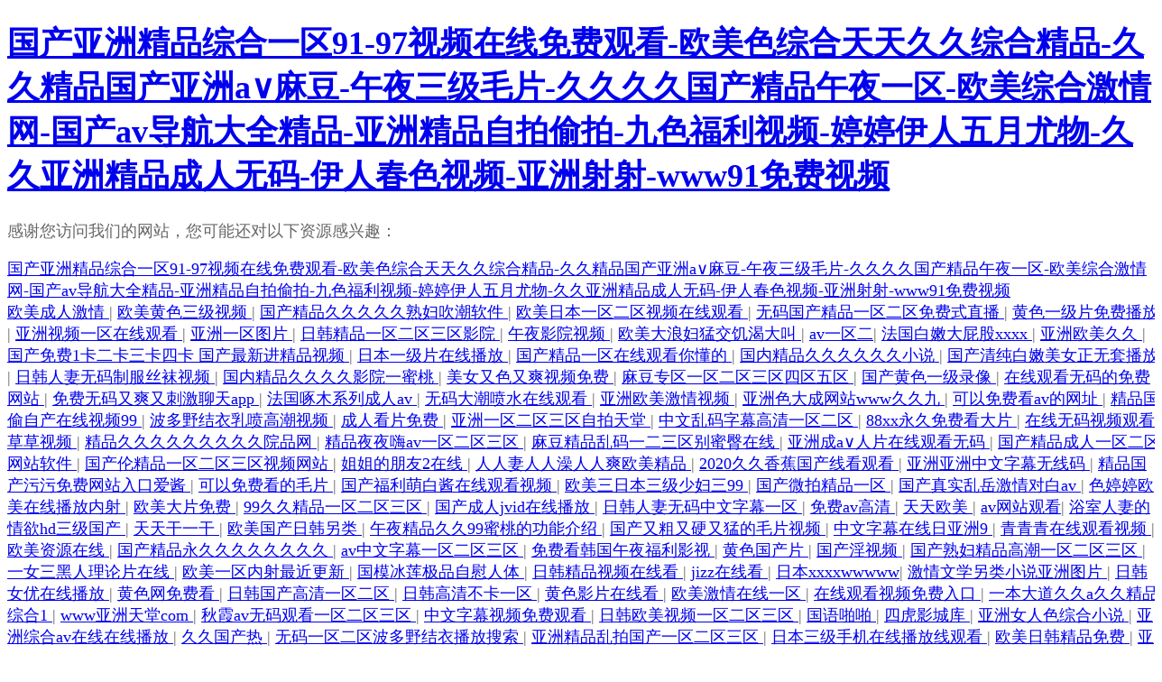

--- FILE ---
content_type: text/html
request_url: http://www.saianhua.com/ffed/yrjk21bh.html
body_size: 84754
content:
<!DOCTYPE html><html><head><meta http-equiv="Content-Type" content="text/html; charset=utf-8" />
<title>&#97;&#118;&#29255;&#22823;&#20840;&#44;&#22269;&#20135;&#20027;&#25773;&#22312;&#32447;&#19968;&#21306;&#44;&#27431;&#32654;&#35270;&#39057;&#20108;&#21306;&#27431;&#32654;&#24433;&#35270;</title>
<meta name="keywords" content="&#97;&#118;&#29255;&#22823;&#20840;&#44;&#22269;&#20135;&#20027;&#25773;&#22312;&#32447;&#19968;&#21306;&#44;&#27431;&#32654;&#35270;&#39057;&#20108;&#21306;&#27431;&#32654;&#24433;&#35270;" />
<meta name="description" content="&#97;&#118;&#29255;&#22823;&#20840;&#44;&#22269;&#20135;&#20027;&#25773;&#22312;&#32447;&#19968;&#21306;&#44;&#27431;&#32654;&#35270;&#39057;&#20108;&#21306;&#27431;&#32654;&#24433;&#35270;&#44;&#28608;&#24773;&#27431;&#32654;&#25104;&#20154;&#20037;&#20037;&#32508;&#21512;&#44;&#29305;&#40644;&#20570;&#21463;&#21448;&#22823;&#21448;&#31895;&#21448;&#38271;&#22823;&#29255;&#44;&#20122;&#27954;&#30007;&#20154;&#22825;&#22530;&#50;&#48;&#50;&#51;" />
<link rel="stylesheet" href="/i/404/404.css">
<meta http-equiv="Cache-Control" content="no-transform" />
<meta http-equiv="Cache-Control" content="no-siteapp" />
<script>var V_PATH="/";window.onerror=function(){ return true; };</script>
</head>
<body>
<h1><a href="http://www.saianhua.com/">&#22269;&#20135;&#20122;&#27954;&#31934;&#21697;&#32508;&#21512;&#19968;&#21306;&#57;&#49;&#45;&#57;&#55;&#35270;&#39057;&#22312;&#32447;&#20813;&#36153;&#35266;&#30475;&#45;&#27431;&#32654;&#33394;&#32508;&#21512;&#22825;&#22825;&#20037;&#20037;&#32508;&#21512;&#31934;&#21697;&#45;&#20037;&#20037;&#31934;&#21697;&#22269;&#20135;&#20122;&#27954;&#97;&#8744;&#40635;&#35910;&#45;&#21320;&#22812;&#19977;&#32423;&#27611;&#29255;&#45;&#20037;&#20037;&#20037;&#20037;&#22269;&#20135;&#31934;&#21697;&#21320;&#22812;&#19968;&#21306;&#45;&#27431;&#32654;&#32508;&#21512;&#28608;&#24773;&#32593;&#45;&#22269;&#20135;&#97;&#118;&#23548;&#33322;&#22823;&#20840;&#31934;&#21697;&#45;&#20122;&#27954;&#31934;&#21697;&#33258;&#25293;&#20599;&#25293;&#45;&#20061;&#33394;&#31119;&#21033;&#35270;&#39057;&#45;&#23159;&#23159;&#20234;&#20154;&#20116;&#26376;&#23588;&#29289;&#45;&#20037;&#20037;&#20122;&#27954;&#31934;&#21697;&#25104;&#20154;&#26080;&#30721;&#45;&#20234;&#20154;&#26149;&#33394;&#35270;&#39057;&#45;&#20122;&#27954;&#23556;&#23556;&#45;&#119;&#119;&#119;&#57;&#49;&#20813;&#36153;&#35270;&#39057;</a></h1>
<div id="d1pzz" class="pl_css_ganrao" style="display: none;"><progress id="d1pzz"></progress><meter id="d1pzz"></meter><dfn id="d1pzz"></dfn><font id="d1pzz"></font><span id="d1pzz"></span><font id="d1pzz"></font><th id="d1pzz"></th><em id="d1pzz"></em><b id="d1pzz"></b><label id="d1pzz"></label><u id="d1pzz"></u><dfn id="d1pzz"></dfn><dfn id="d1pzz"></dfn><span id="d1pzz"></span><font id="d1pzz"></font><th id="d1pzz"></th><div id="d1pzz"></div><sub id="d1pzz"></sub><track id="d1pzz"></track><dfn id="d1pzz"></dfn><th id="d1pzz"></th><b id="d1pzz"></b><track id="d1pzz"></track><form id="d1pzz"></form><ol id="d1pzz"></ol><progress id="d1pzz"></progress><i id="d1pzz"></i><label id="d1pzz"></label><form id="d1pzz"></form><strong id="d1pzz"></strong><i id="d1pzz"></i><mark id="d1pzz"></mark><i id="d1pzz"></i><font id="d1pzz"></font><p id="d1pzz"></p><meter id="d1pzz"></meter><ruby id="d1pzz"></ruby><strong id="d1pzz"></strong><address id="d1pzz"></address><small id="d1pzz"></small><i id="d1pzz"></i><ins id="d1pzz"></ins><p id="d1pzz"></p><track id="d1pzz"></track><th id="d1pzz"></th><meter id="d1pzz"></meter><th id="d1pzz"></th><ol id="d1pzz"></ol><strong id="d1pzz"></strong><p id="d1pzz"></p><progress id="d1pzz"></progress><dl id="d1pzz"></dl><track id="d1pzz"></track><u id="d1pzz"></u><style id="d1pzz"></style><u id="d1pzz"></u><p id="d1pzz"></p><dfn id="d1pzz"></dfn><track id="d1pzz"></track><legend id="d1pzz"></legend><p id="d1pzz"></p><track id="d1pzz"></track><pre id="d1pzz"></pre><dfn id="d1pzz"></dfn><p id="d1pzz"></p><track id="d1pzz"></track><label id="d1pzz"></label><sub id="d1pzz"></sub><label id="d1pzz"></label><p id="d1pzz"></p><ruby id="d1pzz"></ruby><sub id="d1pzz"></sub><p id="d1pzz"></p><dfn id="d1pzz"></dfn><p id="d1pzz"></p><rp id="d1pzz"></rp><strong id="d1pzz"></strong><font id="d1pzz"></font><p id="d1pzz"></p><i id="d1pzz"></i><form id="d1pzz"></form><ins id="d1pzz"></ins><ins id="d1pzz"></ins><track id="d1pzz"></track><div id="d1pzz"></div><progress id="d1pzz"></progress><progress id="d1pzz"></progress><font id="d1pzz"></font><style id="d1pzz"></style><label id="d1pzz"></label><progress id="d1pzz"></progress><pre id="d1pzz"></pre><font id="d1pzz"></font><span id="d1pzz"></span><p id="d1pzz"></p><progress id="d1pzz"></progress><form id="d1pzz"></form><strong id="d1pzz"></strong><strike id="d1pzz"></strike><label id="d1pzz"></label><ruby id="d1pzz"></ruby><dfn id="d1pzz"></dfn><strike id="d1pzz"></strike><progress id="d1pzz"></progress><strong id="d1pzz"></strong><th id="d1pzz"></th><mark id="d1pzz"></mark><mark id="d1pzz"></mark><rp id="d1pzz"></rp><div id="d1pzz"></div><font id="d1pzz"></font><small id="d1pzz"></small><meter id="d1pzz"></meter><label id="d1pzz"></label><i id="d1pzz"></i><u id="d1pzz"></u><label id="d1pzz"></label><style id="d1pzz"></style><small id="d1pzz"></small><pre id="d1pzz"></pre><small id="d1pzz"></small><style id="d1pzz"></style><span id="d1pzz"></span><legend id="d1pzz"></legend><progress id="d1pzz"></progress><meter id="d1pzz"></meter><ins id="d1pzz"></ins><sub id="d1pzz"></sub><rp id="d1pzz"></rp><div id="d1pzz"></div><i id="d1pzz"></i><listing id="d1pzz"></listing><i id="d1pzz"></i><mark id="d1pzz"></mark><ol id="d1pzz"></ol><ol id="d1pzz"></ol><ins id="d1pzz"></ins><address id="d1pzz"></address><b id="d1pzz"></b><rp id="d1pzz"></rp><sub id="d1pzz"></sub><track id="d1pzz"></track><ruby id="d1pzz"></ruby><ins id="d1pzz"></ins><small id="d1pzz"></small><rp id="d1pzz"></rp><meter id="d1pzz"></meter><track id="d1pzz"></track><sub id="d1pzz"></sub><legend id="d1pzz"></legend></div>
<div   id="k8rm8kc"   class="box">
<h1>404</h1>
<p><img src="/i/404/404.jpg" alt="404b"/></p>
<p>對不起，您訪問的頁面維護中，或已經刪除。</p>
<p><a href="/" title="返回首頁">返回首頁</a></p>
</div>

<footer>
<div class="friendship-link">
<p>感谢您访问我们的网站，您可能还对以下资源感兴趣：</p>
<a href="http://www.saianhua.com/" title="&#22269;&#20135;&#20122;&#27954;&#31934;&#21697;&#32508;&#21512;&#19968;&#21306;&#57;&#49;&#45;&#57;&#55;&#35270;&#39057;&#22312;&#32447;&#20813;&#36153;&#35266;&#30475;&#45;&#27431;&#32654;&#33394;&#32508;&#21512;&#22825;&#22825;&#20037;&#20037;&#32508;&#21512;&#31934;&#21697;&#45;&#20037;&#20037;&#31934;&#21697;&#22269;&#20135;&#20122;&#27954;&#97;&#8744;&#40635;&#35910;&#45;&#21320;&#22812;&#19977;&#32423;&#27611;&#29255;&#45;&#20037;&#20037;&#20037;&#20037;&#22269;&#20135;&#31934;&#21697;&#21320;&#22812;&#19968;&#21306;&#45;&#27431;&#32654;&#32508;&#21512;&#28608;&#24773;&#32593;&#45;&#22269;&#20135;&#97;&#118;&#23548;&#33322;&#22823;&#20840;&#31934;&#21697;&#45;&#20122;&#27954;&#31934;&#21697;&#33258;&#25293;&#20599;&#25293;&#45;&#20061;&#33394;&#31119;&#21033;&#35270;&#39057;&#45;&#23159;&#23159;&#20234;&#20154;&#20116;&#26376;&#23588;&#29289;&#45;&#20037;&#20037;&#20122;&#27954;&#31934;&#21697;&#25104;&#20154;&#26080;&#30721;&#45;&#20234;&#20154;&#26149;&#33394;&#35270;&#39057;&#45;&#20122;&#27954;&#23556;&#23556;&#45;&#119;&#119;&#119;&#57;&#49;&#20813;&#36153;&#35270;&#39057;">&#22269;&#20135;&#20122;&#27954;&#31934;&#21697;&#32508;&#21512;&#19968;&#21306;&#57;&#49;&#45;&#57;&#55;&#35270;&#39057;&#22312;&#32447;&#20813;&#36153;&#35266;&#30475;&#45;&#27431;&#32654;&#33394;&#32508;&#21512;&#22825;&#22825;&#20037;&#20037;&#32508;&#21512;&#31934;&#21697;&#45;&#20037;&#20037;&#31934;&#21697;&#22269;&#20135;&#20122;&#27954;&#97;&#8744;&#40635;&#35910;&#45;&#21320;&#22812;&#19977;&#32423;&#27611;&#29255;&#45;&#20037;&#20037;&#20037;&#20037;&#22269;&#20135;&#31934;&#21697;&#21320;&#22812;&#19968;&#21306;&#45;&#27431;&#32654;&#32508;&#21512;&#28608;&#24773;&#32593;&#45;&#22269;&#20135;&#97;&#118;&#23548;&#33322;&#22823;&#20840;&#31934;&#21697;&#45;&#20122;&#27954;&#31934;&#21697;&#33258;&#25293;&#20599;&#25293;&#45;&#20061;&#33394;&#31119;&#21033;&#35270;&#39057;&#45;&#23159;&#23159;&#20234;&#20154;&#20116;&#26376;&#23588;&#29289;&#45;&#20037;&#20037;&#20122;&#27954;&#31934;&#21697;&#25104;&#20154;&#26080;&#30721;&#45;&#20234;&#20154;&#26149;&#33394;&#35270;&#39057;&#45;&#20122;&#27954;&#23556;&#23556;&#45;&#119;&#119;&#119;&#57;&#49;&#20813;&#36153;&#35270;&#39057;</a>

<div class="friend-links">


</div>
</div>

</footer>

<a href="http://www.liverbitdc.com" target="_blank">&#x6B27;&#x7F8E;&#x6210;&#x4EBA;&#x6FC0;&#x60C5;</a>|
<a href="http://www.hnzbzy.com" target="_blank">&#x6B27;&#x7F8E;&#x9EC4;&#x8272;&#x4E09;&#x7EA7;&#x89C6;&#x9891;</a>|
<a href="http://www.talentpole.com" target="_blank">&#x56FD;&#x4EA7;&#x7CBE;&#x54C1;&#x4E45;&#x4E45;&#x4E45;&#x4E45;&#x4E45;&#x719F;&#x5987;&#x5439;&#x6F6E;&#x8F6F;&#x4EF6;</a>|
<a href="http://www.silkroadshotel.com" target="_blank">&#x6B27;&#x7F8E;&#x65E5;&#x672C;&#x4E00;&#x533A;&#x4E8C;&#x533A;&#x89C6;&#x9891;&#x5728;&#x7EBF;&#x89C2;&#x770B;</a>|
<a href="http://www.sjzxsm.com" target="_blank">&#x65E0;&#x7801;&#x56FD;&#x4EA7;&#x7CBE;&#x54C1;&#x4E00;&#x533A;&#x4E8C;&#x533A;&#x514D;&#x8D39;&#x5F0F;&#x76F4;&#x64AD;</a>|
<a href="http://www.cqhjzl.com" target="_blank">&#x9EC4;&#x8272;&#x4E00;&#x7EA7;&#x7247;&#x514D;&#x8D39;&#x64AD;&#x653E;</a>|
<a href="http://www.jscjsx.com" target="_blank">&#x4E9A;&#x6D32;&#x89C6;&#x9891;&#x4E00;&#x533A;&#x5728;&#x7EBF;&#x89C2;&#x770B;</a>|
<a href="http://www.alloy-pipe.com" target="_blank">&#x4E9A;&#x6D32;&#x4E00;&#x533A;&#x56FE;&#x7247;</a>|
<a href="http://www.ah-wd.com" target="_blank">&#x65E5;&#x97E9;&#x7CBE;&#x54C1;&#x4E00;&#x533A;&#x4E8C;&#x533A;&#x4E09;&#x533A;&#x5F71;&#x9662;</a>|
<a href="http://www.gwaller.com" target="_blank">&#x5348;&#x591C;&#x5F71;&#x9662;&#x89C6;&#x9891;</a>|
<a href="http://www.xahs88.com" target="_blank">&#x6B27;&#x7F8E;&#x5927;&#x6D6A;&#x5987;&#x731B;&#x4EA4;&#x9965;&#x6E34;&#x5927;&#x53EB;</a>|
<a href="http://www.delixishop.com" target="_blank">av&#x4E00;&#x533A;&#x4E8C;</a>|
<a href="http://www.zhx2009.com" target="_blank">&#x6CD5;&#x56FD;&#x767D;&#x5AE9;&#x5927;&#x5C41;&#x80A1;xxxx</a>|
<a href="http://www.sxjdzx.com" target="_blank">&#x4E9A;&#x6D32;&#x6B27;&#x7F8E;&#x4E45;&#x4E45;</a>|
<a href="http://www.daxiaotouwang.com" target="_blank">&#x56FD;&#x4EA7;&#x514D;&#x8D39;1&#x5361;&#x4E8C;&#x5361;&#x4E09;&#x5361;&#x56DB;&#x5361;
&#x56FD;&#x4EA7;&#x6700;&#x65B0;&#x8FDB;&#x7CBE;&#x54C1;&#x89C6;&#x9891;</a>|
<a href="http://www.tianyutm.com" target="_blank">&#x65E5;&#x672C;&#x4E00;&#x7EA7;&#x7247;&#x5728;&#x7EBF;&#x64AD;&#x653E;</a>|
<a href="http://www.hoyafcu.com" target="_blank">&#x56FD;&#x4EA7;&#x7CBE;&#x54C1;&#x4E00;&#x533A;&#x5728;&#x7EBF;&#x89C2;&#x770B;&#x4F60;&#x61C2;&#x7684;</a>|
<a href="http://www.okebm.com" target="_blank">&#x56FD;&#x5185;&#x7CBE;&#x54C1;&#x4E45;&#x4E45;&#x4E45;&#x4E45;&#x4E45;&#x4E45;&#x5C0F;&#x8BF4;</a>|
<a href="http://www.renxiaoqin2013.com" target="_blank">&#x56FD;&#x4EA7;&#x6E05;&#x7EAF;&#x767D;&#x5AE9;&#x7F8E;&#x5973;&#x6B63;&#x65E0;&#x5957;&#x64AD;&#x653E;</a>|
<a href="http://www.shyouhua.com" target="_blank">&#x65E5;&#x97E9;&#x4EBA;&#x59BB;&#x65E0;&#x7801;&#x5236;&#x670D;&#x4E1D;&#x889C;&#x89C6;&#x9891;</a>|
<a href="http://www.ncfdmsx.com" target="_blank">&#x56FD;&#x5185;&#x7CBE;&#x54C1;&#x4E45;&#x4E45;&#x4E45;&#x4E45;&#x5F71;&#x9662;&#x4E00;&#x871C;&#x6843;</a>|
<a href="http://www.run-cheng.com" target="_blank">&#x7F8E;&#x5973;&#x53C8;&#x8272;&#x53C8;&#x723D;&#x89C6;&#x9891;&#x514D;&#x8D39;</a>|
<a href="http://www.lyhcdbd.com" target="_blank">&#x9EBB;&#x8C46;&#x4E13;&#x533A;&#x4E00;&#x533A;&#x4E8C;&#x533A;&#x4E09;&#x533A;&#x56DB;&#x533A;&#x4E94;&#x533A;</a>|
<a href="http://www.homecheshi.com" target="_blank">&#x56FD;&#x4EA7;&#x9EC4;&#x8272;&#x4E00;&#x7EA7;&#x5F55;&#x50CF;</a>|
<a href="http://www.chendeyu.com" target="_blank">&#x5728;&#x7EBF;&#x89C2;&#x770B;&#x65E0;&#x7801;&#x7684;&#x514D;&#x8D39;&#x7F51;&#x7AD9;</a>|
<a href="http://www.sz-saga.com" target="_blank">&#x514D;&#x8D39;&#x65E0;&#x7801;&#x53C8;&#x723D;&#x53C8;&#x523A;&#x6FC0;&#x804A;&#x5929;app</a>|
<a href="http://www.glbsdfl.com" target="_blank">&#x6CD5;&#x56FD;&#x5544;&#x6728;&#x7CFB;&#x5217;&#x6210;&#x4EBA;av</a>|
<a href="http://www.runzelove.com" target="_blank">&#x65E0;&#x7801;&#x5927;&#x6F6E;&#x55B7;&#x6C34;&#x5728;&#x7EBF;&#x89C2;&#x770B;</a>|
<a href="http://www.villamayqueen.com" target="_blank">&#x4E9A;&#x6D32;&#x6B27;&#x7F8E;&#x6FC0;&#x60C5;&#x89C6;&#x9891;</a>|
<a href="http://www.wanshengwj.com" target="_blank">&#x4E9A;&#x6D32;&#x8272;&#x5927;&#x6210;&#x7F51;&#x7AD9;www&#x4E45;&#x4E45;&#x4E5D;</a>|
<a href="http://www.huayingyaoye.com" target="_blank">&#x53EF;&#x4EE5;&#x514D;&#x8D39;&#x770B;av&#x7684;&#x7F51;&#x5740;</a>|
<a href="http://www.czrfjx.com" target="_blank">&#x7CBE;&#x54C1;&#x56FD;&#x5077;&#x81EA;&#x4EA7;&#x5728;&#x7EBF;&#x89C6;&#x9891;99</a>|
<a href="http://www.yeyazhangjin.com" target="_blank">&#x6CE2;&#x591A;&#x91CE;&#x7ED3;&#x8863;&#x4E73;&#x55B7;&#x9AD8;&#x6F6E;&#x89C6;&#x9891;</a>|
<a href="http://www.canghailongty.com" target="_blank">&#x6210;&#x4EBA;&#x770B;&#x7247;&#x514D;&#x8D39;</a>|
<a href="http://www.jlngd.com" target="_blank">&#x4E9A;&#x6D32;&#x4E00;&#x533A;&#x4E8C;&#x533A;&#x4E09;&#x533A;&#x81EA;&#x62CD;&#x5929;&#x5802;</a>|
<a href="http://www.chihfan-chang.com" target="_blank">&#x4E2D;&#x6587;&#x4E71;&#x7801;&#x5B57;&#x5E55;&#x9AD8;&#x6E05;&#x4E00;&#x533A;&#x4E8C;&#x533A;</a>|
<a href="http://www.jhypf.com" target="_blank">88xx&#x6C38;&#x4E45;&#x514D;&#x8D39;&#x770B;&#x5927;&#x7247;</a>|
<a href="http://www.zstianbao.com" target="_blank">&#x5728;&#x7EBF;&#x65E0;&#x7801;&#x89C6;&#x9891;&#x89C2;&#x770B;&#x8349;&#x8349;&#x89C6;&#x9891;</a>|
<a href="http://www.elie168.com" target="_blank">&#x7CBE;&#x54C1;&#x4E45;&#x4E45;&#x4E45;&#x4E45;&#x4E45;&#x4E45;&#x4E45;&#x4E45;&#x4E45;&#x9662;&#x54C1;&#x7F51;</a>|
<a href="http://www.qiaoli-sh.com" target="_blank">&#x7CBE;&#x54C1;&#x591C;&#x591C;&#x55E8;av&#x4E00;&#x533A;&#x4E8C;&#x533A;&#x4E09;&#x533A;</a>|
<a href="http://www.wangwangluju.com" target="_blank">&#x9EBB;&#x8C46;&#x7CBE;&#x54C1;&#x4E71;&#x7801;&#x4E00;&#x4E8C;&#x4E09;&#x533A;&#x522B;&#x871C;&#x81C0;&#x5728;&#x7EBF;</a>|
<a href="http://www.sdybym.com" target="_blank">&#x4E9A;&#x6D32;&#x6210;a&#x2228;&#x4EBA;&#x7247;&#x5728;&#x7EBF;&#x89C2;&#x770B;&#x65E0;&#x7801;</a>|
<a href="http://www.xhshiqiang.com" target="_blank">&#x56FD;&#x4EA7;&#x7CBE;&#x54C1;&#x6210;&#x4EBA;&#x4E00;&#x533A;&#x4E8C;&#x533A;&#x7F51;&#x7AD9;&#x8F6F;&#x4EF6;</a>|
<a href="http://www.ykebh.com" target="_blank">&#x56FD;&#x4EA7;&#x4F26;&#x7CBE;&#x54C1;&#x4E00;&#x533A;&#x4E8C;&#x533A;&#x4E09;&#x533A;&#x89C6;&#x9891;&#x7F51;&#x7AD9;</a>|
<a href="http://www.cnbnz.com" target="_blank">&#x59D0;&#x59D0;&#x7684;&#x670B;&#x53CB;2&#x5728;&#x7EBF;</a>|
<a href="http://www.sz-jic.com" target="_blank">&#x4EBA;&#x4EBA;&#x59BB;&#x4EBA;&#x4EBA;&#x6FA1;&#x4EBA;&#x4EBA;&#x723D;&#x6B27;&#x7F8E;&#x7CBE;&#x54C1;</a>|
<a href="http://www.huaxinhouse.com" target="_blank">2020&#x4E45;&#x4E45;&#x9999;&#x8549;&#x56FD;&#x4EA7;&#x7EBF;&#x770B;&#x89C2;&#x770B;</a>|
<a href="http://www.fzlrcy.com" target="_blank">&#x4E9A;&#x6D32;&#x4E9A;&#x6D32;&#x4E2D;&#x6587;&#x5B57;&#x5E55;&#x65E0;&#x7EBF;&#x7801;</a>|
<a href="http://www.aegis-bio.com" target="_blank">&#x7CBE;&#x54C1;&#x56FD;&#x4EA7;&#x6C61;&#x6C61;&#x514D;&#x8D39;&#x7F51;&#x7AD9;&#x5165;&#x53E3;&#x7231;&#x9171;</a>|
<a href="http://www.okbeilun.com" target="_blank">&#x53EF;&#x4EE5;&#x514D;&#x8D39;&#x770B;&#x7684;&#x6BDB;&#x7247;</a>|
<a href="http://www.knepb.com" target="_blank">&#x56FD;&#x4EA7;&#x798F;&#x5229;&#x840C;&#x767D;&#x9171;&#x5728;&#x7EBF;&#x89C2;&#x770B;&#x89C6;&#x9891;</a>|
<a href="http://www.umedanotonari.com" target="_blank">&#x6B27;&#x7F8E;&#x4E09;&#x65E5;&#x672C;&#x4E09;&#x7EA7;&#x5C11;&#x5987;&#x4E09;99</a>|
<a href="http://www.yongfazulin.com" target="_blank">&#x56FD;&#x4EA7;&#x5FAE;&#x62CD;&#x7CBE;&#x54C1;&#x4E00;&#x533A;</a>|
<a href="http://www.whzgc.com" target="_blank">&#x56FD;&#x4EA7;&#x771F;&#x5B9E;&#x4E71;&#x5CB3;&#x6FC0;&#x60C5;&#x5BF9;&#x767D;av</a>|
<a href="http://www.cnqibao.com" target="_blank">&#x8272;&#x5A77;&#x5A77;&#x6B27;&#x7F8E;&#x5728;&#x7EBF;&#x64AD;&#x653E;&#x5185;&#x5C04;</a>|
<a href="http://www.bzjinxique.com" target="_blank">&#x6B27;&#x7F8E;&#x5927;&#x7247;&#x514D;&#x8D39;</a>|
<a href="http://www.hzjhyh.com" target="_blank">99&#x4E45;&#x4E45;&#x7CBE;&#x54C1;&#x4E00;&#x533A;&#x4E8C;&#x533A;&#x4E09;&#x533A;</a>|
<a href="http://www.pinxinfund.com" target="_blank">&#x56FD;&#x4EA7;&#x6210;&#x4EBA;jvid&#x5728;&#x7EBF;&#x64AD;&#x653E;</a>|
<a href="http://www.cnsunbow.com" target="_blank">&#x65E5;&#x97E9;&#x4EBA;&#x59BB;&#x65E0;&#x7801;&#x4E2D;&#x6587;&#x5B57;&#x5E55;&#x4E00;&#x533A;</a>|
<a href="http://www.wflhinfo.com" target="_blank">&#x514D;&#x8D39;av&#x9AD8;&#x6E05;</a>|
<a href="http://www.aisen-group.com" target="_blank">&#x5929;&#x5929;&#x6B27;&#x7F8E;</a>|
<a href="http://www.zihangkeji.com" target="_blank">av&#x7F51;&#x7AD9;&#x89C2;&#x770B;</a>|
<a href="http://www.meijiagu.com" target="_blank">&#x6D74;&#x5BA4;&#x4EBA;&#x59BB;&#x7684;&#x60C5;&#x6B32;hd&#x4E09;&#x7EA7;&#x56FD;&#x4EA7;</a>|
<a href="http://www.11clean.com" target="_blank">&#x5929;&#x5929;&#x5E72;&#x4E00;&#x5E72;</a>|
<a href="http://www.hnjssc.com" target="_blank">&#x6B27;&#x7F8E;&#x56FD;&#x4EA7;&#x65E5;&#x97E9;&#x53E6;&#x7C7B;</a>|
<a href="http://www.compartpet.com" target="_blank">&#x5348;&#x591C;&#x7CBE;&#x54C1;&#x4E45;&#x4E45;99&#x871C;&#x6843;&#x7684;&#x529F;&#x80FD;&#x4ECB;&#x7ECD;</a>|
<a href="http://www.dongyue-sign.com" target="_blank">&#x56FD;&#x4EA7;&#x53C8;&#x7C97;&#x53C8;&#x786C;&#x53C8;&#x731B;&#x7684;&#x6BDB;&#x7247;&#x89C6;&#x9891;</a>|
<a href="http://www.dysrq.com" target="_blank">&#x4E2D;&#x6587;&#x5B57;&#x5E55;&#x5728;&#x7EBF;&#x65E5;&#x4E9A;&#x6D32;9</a>|
<a href="http://www.yaemph.com" target="_blank">&#x9752;&#x9752;&#x9752;&#x5728;&#x7EBF;&#x89C2;&#x770B;&#x89C6;&#x9891;</a>|
<a href="http://www.bdthgs.com" target="_blank">&#x6B27;&#x7F8E;&#x8D44;&#x6E90;&#x5728;&#x7EBF;</a>|
<a href="http://www.hengchangel.com" target="_blank">&#x56FD;&#x4EA7;&#x7CBE;&#x54C1;&#x6C38;&#x4E45;&#x4E45;&#x4E45;&#x4E45;&#x4E45;&#x4E45;&#x4E45;&#x4E45;</a>|
<a href="http://www.masszc.com" target="_blank">av&#x4E2D;&#x6587;&#x5B57;&#x5E55;&#x4E00;&#x533A;&#x4E8C;&#x533A;&#x4E09;&#x533A;</a>|
<a href="http://www.nvvoe.com" target="_blank">&#x514D;&#x8D39;&#x770B;&#x97E9;&#x56FD;&#x5348;&#x591C;&#x798F;&#x5229;&#x5F71;&#x89C6;</a>|
<a href="http://www.gxyunda.com" target="_blank">&#x9EC4;&#x8272;&#x56FD;&#x4EA7;&#x7247;</a>|
<a href="http://www.sun-pet.com" target="_blank">&#x56FD;&#x4EA7;&#x6DEB;&#x89C6;&#x9891;</a>|
<a href="http://www.liyingfoods.com" target="_blank">&#x56FD;&#x4EA7;&#x719F;&#x5987;&#x7CBE;&#x54C1;&#x9AD8;&#x6F6E;&#x4E00;&#x533A;&#x4E8C;&#x533A;&#x4E09;&#x533A;</a>|
<a href="http://www.zbotoys.com" target="_blank">&#x4E00;&#x5973;&#x4E09;&#x9ED1;&#x4EBA;&#x7406;&#x8BBA;&#x7247;&#x5728;&#x7EBF;</a>|
<a href="http://www.shtuzhuang.com" target="_blank">&#x6B27;&#x7F8E;&#x4E00;&#x533A;&#x5185;&#x5C04;&#x6700;&#x8FD1;&#x66F4;&#x65B0;</a>|
<a href="http://www.qdjsjl.com" target="_blank">&#x56FD;&#x6A21;&#x51B0;&#x83B2;&#x6781;&#x54C1;&#x81EA;&#x6170;&#x4EBA;&#x4F53;</a>|
<a href="http://www.chongqingcheng.com" target="_blank">&#x65E5;&#x97E9;&#x7CBE;&#x54C1;&#x89C6;&#x9891;&#x5728;&#x7EBF;&#x770B;</a>|
<a href="http://www.gzyz56.com" target="_blank">jizz&#x5728;&#x7EBF;&#x770B;</a>|
<a href="http://www.cosdear.com" target="_blank">&#x65E5;&#x672C;xxxxwwwww</a>|
<a href="http://www.yxcdscl.com" target="_blank">&#x6FC0;&#x60C5;&#x6587;&#x5B66;&#x53E6;&#x7C7B;&#x5C0F;&#x8BF4;&#x4E9A;&#x6D32;&#x56FE;&#x7247;</a>|
<a href="http://www.muscleitalia.com" target="_blank">&#x65E5;&#x97E9;&#x5973;&#x4F18;&#x5728;&#x7EBF;&#x64AD;&#x653E;</a>|
<a href="http://www.xinmuyang.com" target="_blank">&#x9EC4;&#x8272;&#x7F51;&#x514D;&#x8D39;&#x770B;</a>|
<a href="http://www.cnlhhpw.com" target="_blank">&#x65E5;&#x97E9;&#x56FD;&#x4EA7;&#x9AD8;&#x6E05;&#x4E00;&#x533A;&#x4E8C;&#x533A;</a>|
<a href="http://www.szwaysun.com" target="_blank">&#x65E5;&#x97E9;&#x9AD8;&#x6E05;&#x4E0D;&#x5361;&#x4E00;&#x533A;</a>|
<a href="http://www.hrbztmy.com" target="_blank">&#x9EC4;&#x8272;&#x5F71;&#x7247;&#x5728;&#x7EBF;&#x770B;</a>|
<a href="http://www.sh-jsfurnituer.com" target="_blank">&#x6B27;&#x7F8E;&#x6FC0;&#x60C5;&#x5728;&#x7EBF;&#x4E00;&#x533A;</a>|
<a href="http://www.dgrcps.com" target="_blank">&#x5728;&#x7EBF;&#x89C2;&#x770B;&#x89C6;&#x9891;&#x514D;&#x8D39;&#x5165;&#x53E3;</a>|
<a href="http://www.lafaso98.com" target="_blank">&#x4E00;&#x672C;&#x5927;&#x9053;&#x4E45;&#x4E45;a&#x4E45;&#x4E45;&#x7CBE;&#x54C1;&#x7EFC;&#x5408;1</a>|
<a href="http://www.cqcdbbs.com" target="_blank">www&#x4E9A;&#x6D32;&#x5929;&#x5802;com</a>|
<a href="http://www.cdhxby.com" target="_blank">&#x79CB;&#x971E;av&#x65E0;&#x7801;&#x89C2;&#x770B;&#x4E00;&#x533A;&#x4E8C;&#x533A;&#x4E09;&#x533A;</a>|
<a href="http://www.shgt-tech.com" target="_blank">&#x4E2D;&#x6587;&#x5B57;&#x5E55;&#x89C6;&#x9891;&#x514D;&#x8D39;&#x89C2;&#x770B;</a>|
<a href="http://www.carrequipment.com" target="_blank">&#x65E5;&#x97E9;&#x6B27;&#x7F8E;&#x89C6;&#x9891;&#x4E00;&#x533A;&#x4E8C;&#x533A;&#x4E09;&#x533A;</a>|
<a href="http://www.gzchenhui.com" target="_blank">&#x56FD;&#x8BED;&#x556A;&#x556A;</a>|
<a href="http://www.hongfengs.com" target="_blank">&#x56DB;&#x864E;&#x5F71;&#x57CE;&#x5E93;</a>|
<a href="http://www.dmxwj.com" target="_blank">&#x4E9A;&#x6D32;&#x5973;&#x4EBA;&#x8272;&#x7EFC;&#x5408;&#x5C0F;&#x8BF4;</a>|
<a href="http://www.jiameilvye.com" target="_blank">&#x4E9A;&#x6D32;&#x7EFC;&#x5408;av&#x5728;&#x7EBF;&#x5728;&#x7EBF;&#x64AD;&#x653E;</a>|
<a href="http://www.hbwxyt.com" target="_blank">&#x4E45;&#x4E45;&#x56FD;&#x4EA7;&#x70ED;</a>|
<a href="http://www.cdjat.com" target="_blank">&#x65E0;&#x7801;&#x4E00;&#x533A;&#x4E8C;&#x533A;&#x6CE2;&#x591A;&#x91CE;&#x7ED3;&#x8863;&#x64AD;&#x653E;&#x641C;&#x7D22;</a>|
<a href="http://www.bestpricehk.com" target="_blank">&#x4E9A;&#x6D32;&#x7CBE;&#x54C1;&#x4E71;&#x62CD;&#x56FD;&#x4EA7;&#x4E00;&#x533A;&#x4E8C;&#x533A;&#x4E09;&#x533A;</a>|
<a href="http://www.jnjybs.com" target="_blank">&#x65E5;&#x672C;&#x4E09;&#x7EA7;&#x624B;&#x673A;&#x5728;&#x7EBF;&#x64AD;&#x653E;&#x7EBF;&#x89C2;&#x770B;</a>|
<a href="http://www.xmm919.com" target="_blank">&#x6B27;&#x7F8E;&#x65E5;&#x97E9;&#x7CBE;&#x54C1;&#x514D;&#x8D39;</a>|
<a href="http://www.kailidq.com" target="_blank">&#x4E9A;&#x6D32;&#x6210;a&#x2228;&#x4EBA;&#x7247;&#x5728;&#x65E0;&#x7801;2023</a>|
<a href="http://www.gyshsj.com" target="_blank">&#x56FD;&#x4EA7;&#x4E9A;&#x6D32;&#x7CBE;&#x54C1;97&#x5728;&#x7EBF;&#x89C6;&#x9891;&#x4E00;</a>|
<a href="http://www.whdjk.com" target="_blank">&#x56FD;&#x4EA7;&#x4E9A;&#x6D32;&#x7CBE;&#x54C1;&#x4E45;&#x4E45;&#x4E45;&#x4E45;&#x4E45;&#x5F69;&#x971E;</a>|
<a href="http://www.lijiaexpo.com" target="_blank">&#x4E9A;&#x6D32;&#x65E0;av&#x7801;&#x4E00;&#x533A;&#x4E8C;&#x533A;&#x4E09;&#x533A;</a>|
<a href="http://www.acidfans.com" target="_blank">&#x6B27;&#x7F8E;&#x7CBE;&#x6B27;&#x7F8E;&#x4E71;&#x7801;&#x4E00;&#x4E8C;&#x4E09;&#x56DB;&#x533A;</a>|
<a href="http://www.zjdjedu.com" target="_blank">&#x56FD;&#x7CBE;&#x4EA7;&#x54C1;999&#x4E00;&#x533A;&#x4E8C;&#x533A;&#x4E09;&#x533A;&#x6709;</a>|
<a href="http://www.942tao.com" target="_blank">91&#x4F20;&#x5A92;&#x5728;&#x7EBF;&#x89C6;&#x9891;</a>|
<a href="http://www.aqj-meal.com" target="_blank">&#x65E5;&#x672C;&#x5728;&#x7EBF;&#x9AD8;&#x6E05;&#x4E0D;&#x5361;&#x514D;&#x8D39;&#x64AD;&#x653E;</a>|
<a href="http://www.fanusdar.com" target="_blank">&#x4E2D;&#x6587;&#x5B57;&#x5E55;&#x65E5;&#x65E5;&#x591C;&#x591C;</a>|
<a href="http://www.cqrenhe.com" target="_blank">&#x6210;&#x4EBA;&#x4E9A;&#x6D32;a&#x7247;v&#x4E00;&#x533A;&#x4E8C;&#x533A;&#x4E09;&#x533A;&#x871C;&#x81C0;</a>|
<a href="http://www.yik6.com" target="_blank">&#x8272;&#x5C31;&#x662F;&#x8272;&#x6B27;&#x7F8E;</a>|
<a href="http://www.miqam.com" target="_blank">&#x65E5;&#x97E9;&#x7247;&#x5728;&#x7EBF;</a>|
<a href="http://www.yz-hongye.com" target="_blank">&#x4E45;&#x4E45;99&#x7CBE;&#x54C1;&#x56FD;&#x4EA7;&#x9EBB;&#x8C46;&#x5A77;&#x5A77;&#x5C0F;&#x8BF4;</a>|
<a href="http://www.high-authority.com" target="_blank">&#x56FD;&#x4EA7;v&#x7EFC;&#x5408;v&#x4E9A;&#x6D32;&#x6B27;</a>|
<a href="http://www.lxlvguan.com" target="_blank">&#x56FD;&#x4EA7;&#x7CBE;&#x54C1;&#x7CFB;&#x5217;&#x5728;&#x7EBF;&#x89C2;&#x770B;</a>|
<a href="http://www.cqsjj.com" target="_blank">&#x4E9A;&#x5DDE;av&#x7EFC;&#x5408;&#x8272;&#x533A;&#x65E0;&#x7801;&#x4E00;&#x533A;</a>|
<a href="http://www.lfbrblm.com" target="_blank">&#x4E9A;&#x6D32;&#x4E00;&#x533A;&#x4E8C;&#x533A;&#x514D;&#x8D39;&#x770B;</a>|
<a href="http://www.ccdjwl.com" target="_blank">&#x56FD;&#x4EA7;&#x4E9A;&#x6D32;&#x7EFC;&#x5408;&#x6B27;&#x7F8E;&#x4E00;&#x533A;&#x4E8C;&#x533A;</a>|
<a href="http://www.kefeng-ss.com" target="_blank">&#x56FD;&#x4EA7;&#x7CBE;&#x54C1;&#x4E9A;&#x6D32;&#x0430;&#x2228;&#x5929;&#x5802;2021</a>|
<a href="http://www.jxds0537.com" target="_blank">&#x56FD;&#x4EA7;&#x4E00;&#x7EA7;&#x5728;&#x7EBF;&#x89C6;&#x9891;</a>|
<a href="http://www.jscyqg.com" target="_blank">&#x6B32;&#x6C42;&#x4E0D;&#x6EE1; &#x5E0C;&#x5C9B;&#x3042;&#x3044;&#x308A;&#x5728;&#x7EBF;&#x770B;</a>|
<a href="http://www.wanbaojunci.com" target="_blank">&#x5077;&#x62CD;&#x519C;&#x6751;&#x8001;&#x719F;&#x5987;xxxxx7&#x89C6;&#x9891;</a>|
<a href="http://www.njkmdq.com" target="_blank">&#x5A77;&#x5A77;&#x8272;&#x56FD;&#x4EA7;&#x5077;v&#x56FD;&#x4EA7;&#x5077;v&#x5C0F;&#x8BF4;</a>|
<a href="http://www.drmirzaee.com" target="_blank">&#x89C6;&#x9891;&#x4E00;&#x533A;&#x4E8C;&#x533A;&#x5728;&#x7EBF;</a>|
<a href="http://www.dl-kingdee.com" target="_blank">&#x4E2D;&#x6587;&#x5B57;&#x5E55; &#x56FD;&#x4EA7;&#x7CBE;&#x54C1;</a>|
<a href="http://www.shuang-ye.com" target="_blank">&#x6021;&#x6625;&#x9662;&#x5728;&#x7EBF;&#x89C6;&#x9891;</a>|
<a href="http://www.hwbest.com" target="_blank">&#x8272;&#x5A77;&#x5A77;&#x4E9A;&#x6D32;&#x516D;&#x6708;&#x5A77;&#x5A77;&#x4E2D;&#x6587;&#x5B57;&#x5E55;</a>|
<a href="http://www.rhea86.com" target="_blank">&#x56FD;&#x4EA7;&#x8389;&#x841D;&#x65E0;&#x7801;av&#x5728;&#x7EBF;&#x64AD;&#x653E;</a>|
<a href="http://www.sinotransfj.com" target="_blank">&#x9EBB;&#x8C46;&#x4E71;&#x6DEB;&#x4E00;&#x533A;&#x4E8C;&#x533A;&#x4E09;&#x533A;</a>|
<a href="http://www.liangyistone.com" target="_blank">&#x56FD;&#x4EA7;&#x5728;&#x7EBF;&#x7CBE;&#x54C1;&#x4E00;&#x533A;&#x4E8C;&#x533A;&#x9AD8;&#x6E05;&#x4E0D;&#x5361;</a>|
<a href="http://www.narite.com" target="_blank">&#x8272;&#x5929;&#x5929;&#x5929;&#x7EFC;&#x5408;&#x8272;&#x5929;&#x5929;</a>|
<a href="http://www.babyiya.com" target="_blank">&#x56FD;&#x4EA7;&#x514D;&#x8D39;&#x4E0D;&#x5361;av</a>|
<a href="http://www.yyt1688.com" target="_blank">&#x7537;&#x5973;&#x4E00;&#x8FDB;&#x4E00;&#x51FA;&#x8D85;&#x731B;&#x70C8;&#x7684;&#x89C6;&#x9891;</a>|
<a href="http://www.mslzs.com" target="_blank">&#x56FD;&#x4EA7;&#x5348;&#x591C;&#x798F;&#x5229;&#x7247;&#x5728;&#x7EBF;&#x89C2;&#x770B;</a>|
<a href="http://www.ephen1020.com" target="_blank">&#x4E45;&#x4E45;&#x4E45;&#x4E45;&#x4E45;&#x4E45;&#x56FD;&#x4EA7;&#x7CBE;&#x54C1;&#x5F71;&#x9662;</a>|
<a href="http://www.kmyanrong.com" target="_blank">&#x56DB;&#x864E;&#x56FD;&#x4EA7;&#x7CBE;&#x54C1;&#x514D;&#x8D39;&#x89C2;&#x770B;&#x89C6;&#x9891;&#x4F18;&#x64AD;</a>|
<a href="http://www.hbgsfc.com" target="_blank">&#x56FD;&#x4EA7;&#x7CBE;&#x54C1;1024</a>|
<a href="http://www.yiwukexi.com" target="_blank">&#x4E0D;&#x5361;&#x4E00;&#x533A;&#x4E8C;&#x533A;&#x4E09;&#x533A;&#x56DB;&#x533A;</a>|
<a href="http://www.ahzulin.com" target="_blank">&#x72E0;&#x72E0;&#x5E72;&#x591C;&#x591C;&#x9A91;</a>|
<a href="http://www.zghbdl.com" target="_blank">91&#x9EBB;&#x8C46;&#x871C;&#x6843;&#x4E00;&#x533A;&#x4E8C;&#x533A;&#x4E09;&#x533A;</a>|
<a href="http://www.bjhuatonggy.com" target="_blank">&#x4E9A;&#x6D32;&#x56FD;&#x4EA7;&#x6210;&#x4EBA;&#x7CBE;&#x54C1;&#x65E0;&#x8272;&#x7801;</a>|
<a href="http://www.zggcsb.com" target="_blank">&#x5728;&#x7EBF;&#x65E5;&#x97E9;&#x65E5;&#x672C;&#x56FD;&#x4EA7;&#x4E9A;&#x6D32;</a>|
<a href="http://www.zpzhongxing.com" target="_blank">&#x7CBE;&#x54C1;&#x798F;&#x5229;&#x89C6;&#x9891;&#x4E00;&#x533A;&#x4E8C;&#x533A;&#x4E09;&#x533A;</a>|
<a href="http://www.cqfangtai.com" target="_blank">&#x6B27;&#x7F8E;&#x5DE8;&#x5927;&#x53CC;&#x9F99;&#x6027;&#x731B;&#x4EA4;&#x4E71;&#x5927;</a>|
<a href="http://www.dongyuanlvye.com" target="_blank">&#x56FD;&#x4EA7;av&#x65E0;&#x7801;&#x4E13;&#x533A;&#x4E9A;&#x6D32;&#x7248;&#x7EFC;&#x5408;</a>|
<a href="http://www.sztianlihao.com" target="_blank">&#x72E0;&#x72E0;&#x8E81;&#x591C;&#x591C;&#x8E81;&#x4EBA;&#x4EBA;&#x723D;&#x5929;&#x5929;&#x9AD8;&#x6F6E;</a>|
<a href="http://www.gz-minglong.com" target="_blank">&#x56FD;&#x4EA7;&#x7CBE;&#x54C1;&#x65E0;&#x7801;&#x65E5;&#x97E9;&#x6B27;</a>|
<a href="http://www.dg-renhe.com" target="_blank">&#x4E00;&#x672C;&#x5927;&#x9053;&#x4E45;&#x4E45;&#x4E1C;&#x4EAC;&#x70ED;&#x65E0;&#x7801;av</a>|
<a href="http://www.jnyhnh.com" target="_blank">&#x4E45;&#x4E45;&#x4E45;&#x9999;&#x8549;&#x89C6;&#x9891;</a>|
<a href="http://www.jinhaohg.com" target="_blank">&#x56FD;&#x4EA7;&#x591C;&#x591C;&#x64CD;</a>|
<a href="http://www.hzjllk.com" target="_blank">&#x4E45;&#x4E45;&#x4E5D;&#x4E5D;99</a>|
<a href="http://www.yizhaotongxin.com" target="_blank">&#x5C04; &#x7CBE; &#x89C6;&#x9891; &#x5408;&#x96C6;</a>|
<a href="http://www.daqingyiyao.com" target="_blank">&#x56FD;&#x4EA7;&#x7CBE;&#x54C1;&#x723D;&#x723D;va&#x5728;&#x7EBF;&#x89C2;&#x770B;&#x7F51;&#x7AD9;</a>|
<a href="http://www.taiyuworld.com" target="_blank">&#x72FC;&#x8272;&#x7CBE;&#x54C1;&#x4EBA;&#x59BB;&#x5728;&#x7EBF;&#x89C6;&#x9891;&#x514D;&#x8D39;</a>|
<a href="http://www.emonsa.com" target="_blank">&#x4F0A;&#x4EBA;&#x4E45;&#x4E45;&#x5927;&#x9999;&#x7EBF;&#x8549;av&#x7F51;&#x7AD9;</a>|
<a href="http://www.bhearty.com" target="_blank">&#x8272;&#x6B32;a&#x2174;&#x4E9A;&#x6D32;&#x60C5;&#x65E0;&#x7801;av</a>|
<a href="http://www.minidanjiri.com" target="_blank">&#x4E45;&#x70ED;&#x6700;&#x65B0;&#x89C6;&#x9891;</a>|
<a href="http://www.bjbcbgs.com" target="_blank">&#x4E9A;&#x6D32;&#x7B2C;&#x4E00;&#x9875;&#x4E2D;&#x6587;&#x5B57;&#x5E55;</a>|
<a href="http://www.a2itsolutions.com" target="_blank">&#x7537;&#x5973;&#x556A;&#x556A;&#x505A;&#x7230;&#x9AD8;&#x6F6E;&#x65E0;&#x906E;&#x6321;</a>|
<a href="http://www.woniuhome.com" target="_blank">&#x8FB9;&#x5543;&#x5976;&#x5934;&#x8FB9;&#x8E81;&#x72E0;&#x72E0;&#x8E81;</a>|
<a href="http://www.sz-yuyang.com" target="_blank">&#x65E5;&#x97E9;&#x7F8E;&#x5973;&#x89C6;&#x9891;&#x4E00;&#x533A;</a>|
<a href="http://www.akcaya.com" target="_blank">&#x514D;&#x8D39;a&#x7EA7;&#x6BDB;&#x7247;&#x51FA;&#x5976;&#x6C34;&#x6B27;&#x7F8E;</a>|
<a href="http://www.qingriver.com" target="_blank">&#x56FD;&#x4EA7;&#x7CBE;&#x54C1;&#x65E0;&#x7801;&#x65E0;&#x5361;&#x5728;&#x7EBF;&#x64AD;&#x653E;</a>|
<a href="http://www.ysbyby.com" target="_blank">&#x6210;&#x5E74;&#x4EBA;&#x6FC0;&#x60C5;&#x7F51;</a>|
<a href="http://www.zdbee.com" target="_blank">&#x5728;&#x7EBF;&#x4E00;&#x7EA7;&#x7247;</a>|
<a href="http://www.5566un.com" target="_blank">&#x4E45;&#x4E45;&#x7CBE;&#x54C1;&#x6210;&#x4EBA;</a>|
<a href="http://www.singa998.com" target="_blank">&#x56FD;&#x4EA7;&#x7CBE;&#x54C1;&#x7F8E;&#x5973;&#x4E45;&#x4E45;&#x4E45;&#x4E45;a&#x2174;&#x56FD;&#x4EA7;&#x9986;</a>|
<a href="http://www.yubangele.com" target="_blank">&#x5973;&#x540C;&#x6027;aaaaa&#x4E00;&#x533A;&#x4E8C;&#x533A;</a>|
<a href="http://www.qsjcc.com" target="_blank">&#x5973;&#x4EBA;&#x7684;&#x9EC4;&#x8272;&#x7247;</a>|
<a href="http://www.ahnxfw.com" target="_blank">ww&#x4E45;&#x4E45;&#x7EFC;&#x5408;&#x4E45;&#x4E2D;&#x6587;&#x5B57;&#x5E55;</a>|
<a href="http://www.hymmgs.com" target="_blank">&#x53C8;&#x9EC4;&#x53C8;&#x723D;&#x53C8;&#x9AD8;&#x6F6E;&#x514D;&#x8D39;&#x6BDB;&#x7247;</a>|
<a href="http://www.zkkhgj.com" target="_blank">91&#x7CBE;&#x54C1;&#x56FD;&#x4EA7;&#x4E00;&#x533A;&#x4E8C;&#x533A;&#x4E09;&#x533A;&#x52A8;&#x6F2B;</a>|
<a href="http://www.jdzcup.com" target="_blank">&#x56FD;&#x4EA7;&#x7CBE;&#x54C1;&#x56FD;&#x4EA7;&#x4E09;&#x7EA7;&#x56FD;&#x4EA7;&#x666E;&#x901A;&#x8BDD;&#x5BF9;&#x767D;</a>|
<a href="http://www.dong400.com" target="_blank">&#x519C;&#x6751;&#x5987;&#x5973;&#x6BDB;&#x7247;&#x7CBE;&#x54C1;&#x4E45;&#x4E45;&#x4E45;</a>|
<a href="http://www.dymykg.com" target="_blank">&#x4E9A;&#x6D32;&#x6210;&#x5E74;&#x5973;&#x4EBA;av&#x6BDB;&#x7247;&#x6027;&#x6027;&#x6559;&#x80B2;</a>|
<a href="http://www.ryjdkj.com" target="_blank">&#x7CBE;&#x54C1;&#x65E5;&#x97E9;&#x5728;&#x7EBF;&#x64AD;&#x653E;</a>|
<a href="http://www.citie98.com" target="_blank">&#x56FD;&#x4EA7;&#x660E;&#x661F;&#x5973;&#x7CBE;&#x54C1;&#x89C6;&#x9891;&#x7F51;&#x7AD9;</a>|
<a href="http://www.ruima2000.com" target="_blank">99re8&#x8FD9;&#x91CC;&#x6709;&#x7CBE;&#x54C1;&#x70ED;&#x89C6;&#x9891;&#x514D;&#x8D39;</a>|
<a href="http://www.ykd56.com" target="_blank">&#x6700;&#x65B0;av&#x7247;&#x514D;&#x8D39;&#x7F51;&#x7AD9;&#x5165;&#x53E3;</a>|
<a href="http://www.zjcy888.com" target="_blank">&#x6CE2;&#x591A;&#x91CE;&#x7ED3;&#x8863;&#x4E00;&#x533A;&#x4E8C;&#x533A;&#x4E09;&#x533A;av&#x9AD8;&#x6E05;</a>|
<a href="http://www.0592163.com" target="_blank">&#x6B27;&#x7F8E;cccc&#x6781;&#x54C1;&#x4E30;&#x6EE1;hd</a>|
<a href="http://www.wanjial.com" target="_blank">&#x9ED1;&#x4EBA;&#x5927;&#x6218;&#x6B32;&#x6C42;&#x4E0D;&#x6EE1;&#x4EBA;&#x59BB;</a>|
<a href="http://www.usasss.com" target="_blank">&#x7537;&#x4EBA;&#x4E00;&#x8FB9;&#x5403;&#x5976;&#x4E00;&#x8FB9;&#x505A;&#x7230;&#x7F51;&#x7AD9;</a>|
<a href="http://www.360itsafe.com" target="_blank">&#x5C9B;&#x56FD;&#x7247;&#x4EBA;&#x59BB;&#x4E09;&#x4E0A;&#x60A0;&#x4E9A;</a>|
<a href="http://www.jianjuntoys.com" target="_blank">&#x5361;&#x4E00;&#x5361;2&#x5361;3&#x5361;&#x7CBE;&#x54C1;&#x7F51;&#x7AD9;</a>|
<a href="http://www.moggymotel.com" target="_blank">&#x6F6E;&#x55B7;&#x5927;&#x55B7;&#x6C34;&#x7CFB;&#x5217;&#x65E0;&#x7801;&#x89C6;&#x9891;</a>|
<a href="http://www.cqchint.com" target="_blank">&#x56FD;&#x4EA7;&#x65E5;&#x97E9;&#x6B27;&#x7F8E;&#x89C6;&#x9891;&#x514D;&#x8D39;&#x770B;</a>|
<a href="http://www.021gj.com" target="_blank">&#x6210;&#x4EBA;&#x5728;&#x7EBF;&#x8D85;&#x78B0;</a>|
<a href="http://www.scdcdg.com" target="_blank">&#x65E5;&#x672C;&#x56FD;&#x4EA7;&#x4E00;&#x533A;&#x4E8C;&#x533A;&#x4E09;&#x533A;</a>|
<a href="http://www.ameiyue.com" target="_blank">&#x56FD;&#x4EA7;&#x7CBE;&#x54C1;&#x5348;&#x591C;&#x7206;&#x4E73;&#x7F8E;&#x5973;&#x89C6;&#x9891;</a>|
<a href="http://www.yichtech.com" target="_blank">&#x7537;&#x4EBA;&#x7684;&#x5929;&#x5802;a&#x2174;&#x5728;&#x7EBF;</a>|
<a href="http://www.daxueriji.com" target="_blank">&#x4E00;&#x7EA7;&#x505A;a&#x7231;&#x7247;&#x4E45;&#x4E45;&#x6BDB;&#x7247;</a>|
<a href="http://www.benbao8008.com" target="_blank">&#x56FD;&#x4EA7;&#x4E00;&#x533A;&#x4E8C;&#x533A;&#x4E09;&#x533A;&#x4E71;&#x7801;&#x5728;&#x7EBF;&#x89C2;&#x770B;</a>|
<a href="http://www.jheplastic.com" target="_blank">&#x72E0;&#x72E0;&#x8272;&#x4F0A;&#x4EBA;&#x4E9A;&#x6D32;&#x7EFC;&#x5408;&#x7B2C;8&#x9875;
&#x516C;&#x5987;&#x4E71;&#x5077;&#x5728;&#x7EBF;&#x64AD;&#x653E;</a>|
<a href="http://www.yesinn-taipei.com" target="_blank">&#x56FD;&#x4EA7;yw8825&#x514D;&#x8D39;&#x89C2;&#x770B;&#x7F51;&#x7AD9;</a>|
<a href="http://www.fjtuofa.com" target="_blank">&#x4E2D;&#x6587;&#x6709;&#x7801;&#x65E0;&#x7801;&#x4EBA;&#x59BB;&#x5728;&#x7EBF;&#x77ED;&#x89C6;&#x9891;</a>|
<a href="http://www.masqbc.com" target="_blank">&#x8D85;&#x78B0;&#x65E5;&#x97E9;</a>|
<a href="http://www.hynqp.com" target="_blank">91&#x56FD;&#x5185;&#x7CBE;&#x54C1;&#x91CE;&#x82B1;&#x5348;&#x591C;&#x7CBE;&#x54C1;</a>|
<a href="http://www.zz-haihong.com" target="_blank">&#x5929;&#x6D77;&#x7FFC;&#x4E00;&#x533A;&#x4E8C;&#x533A;&#x4E09;&#x533A;&#x56DB;&#x533A;&#x5728;&#x7EBF;&#x89C2;&#x770B;</a>|
<a href="http://www.tzxtaq.com" target="_blank">&#x6027;&#x8272;&#x9AD8;&#x6E05;xxxxx&#x5395;&#x6240;&#x5077;&#x7AA5;</a>|
<a href="http://www.jfzydq.com" target="_blank">&#x5728;&#x7EBF;&#x89C2;&#x770B;&#x5348;&#x591C;</a>|
<a href="http://www.eyhsc.com" target="_blank">&#x871C;&#x8272;&#x5F71;&#x9662;</a>|
<a href="http://www.ai-shenghuo.com" target="_blank">91&#x5348;&#x591C;&#x5267;&#x573A;</a>|
<a href="http://www.js-calf.com" target="_blank">&#x4E2D;&#x6587;&#x5B57;&#x5E55;&#x65E0;&#x7801;&#x4E71;&#x4EBA;&#x59BB;</a>|
<a href="http://www.xcyyy.com" target="_blank">&#x4E9A;&#x6D32;&#x7CBE;&#x54C1;&#x4E45;&#x4E45;&#x4E45;&#x4E45;&#x4E45;&#x4E45;&#x5C0F;&#x8BF4;</a>|
<a href="http://www.scjtdz.com" target="_blank">&#x4E2D;&#x6587;&#x5B57;&#x5E55;&#x7CBE;</a>|
<a href="http://www.yihuafeng.com" target="_blank">&#x8001;&#x53F8;&#x673A;&#x9999;&#x8549;&#x4E45;&#x4E45;&#x4E45;&#x4E45;&#x4E45;</a>|
<a href="http://www.hncrkj.com" target="_blank">&#x65E5;&#x672C;&#x6B27;&#x7F8E;&#x56FD;&#x4EA7;</a>|
<a href="http://www.jxssyg.com" target="_blank">&#x50AC;&#x7720;&#x6DEB;&#x8FB1;&#x306E;&#x6559;&#x5BA4;3&#x5728;&#x7EBF;&#x89C2;&#x770B;
&#x4E2D;&#x6587;&#x5B57;&#x5E55;&#x65E0;&#x7801;&#x4ED6;&#x4EBA;&#x59BB;&#x5473;</a>|
<a href="http://www.zgcyny.com" target="_blank">&#x56FD;&#x4EA7;&#x7CBE;&#x54C1;&#x514D;&#x8D39;&#x4E45;&#x4E45;&#x4E45;&#x4E45;&#x4E45;&#x4E45;&#x4E45;&#x4E45;&#x4E2D;&#x6587;</a>|
<a href="http://www.sinxuan.com" target="_blank">&#x4E9A;&#x6D32;&#x56FD;&#x4EA7;av&#x65E0;&#x7801;&#x7CBE;&#x54C1;&#x65E0;&#x5E7F;&#x544A;</a>|
<a href="http://www.langluguoji.com" target="_blank">&#x4E9A;&#x6D32;&#x871C;&#x81C0;av&#x4E71;&#x7801;&#x4E45;&#x4E45;&#x7CBE;&#x54C1;&#x871C;&#x6843;</a>|
<a href="http://www.jonrisinger.com" target="_blank">&#x7F8E;&#x5973;&#x521D;&#x5C1D;&#x5DE8;&#x7269;&#x55F7;&#x55F7;&#x53EB;&#x81EA;&#x62CD;&#x89C6;&#x9891;</a>|
<a href="http://www.huaruijiancai.com" target="_blank">&#x6B27;&#x7F8E;&#x65E5;&#x97E9;&#x56FD;&#x4EA7;&#x6210;&#x4EBA;&#x5728;&#x7EBF;</a>|
<a href="http://www.zgsshw.com" target="_blank">&#x4E9A;&#x6D32;&#x7CBE;&#x54C1;&#x4E45;&#x4E45;&#x4E45;&#x4E45;&#x4E45;&#x871C;&#x6843;</a>|
<a href="http://www.zqrmyy.com" target="_blank">&#x56FD;&#x4EA7;&#x5927;&#x5C41;&#x80A1;&#x55B7;&#x6C34;&#x89C6;&#x9891;&#x5728;&#x7EBF;&#x89C2;&#x770B;</a>|
<a href="http://www.jygjyy.com" target="_blank">&#x65E5;&#x97E9;&#x5C11;&#x5987;&#x7CBE;&#x54C1;av&#x4E00;&#x533A;&#x4E8C;&#x533A;</a>|
<a href="http://www.happinessclean.com" target="_blank">&#x7CBE;&#x54C1;&#x4E45;&#x4E45;&#x4E45;&#x4E45;&#x4E45;&#x4E9A;&#x6D32;&#x7CBE;&#x54C1;</a>|
<a href="http://www.ahfygy.com" target="_blank">&#x6B27;&#x7F8E;&#x4E00;&#x533A;&#x4E8C;&#x533A;&#x55B7;&#x6C34;&#x767D;&#x6D46;&#x89C6;&#x9891;</a>|
<a href="http://www.wjqjfw.com" target="_blank">&#x6B27;&#x7F8E;&#x6027;&#x731B;&#x4EA4;&#x2179;xx</a>|
<a href="http://www.jnbgzs.com" target="_blank">&#x4E45;&#x4E45;&#x4E45;&#x4E45;&#x9752;&#x8349;&#x7EBF;&#x8549;&#x4E9A;&#x6D32;</a>|
<a href="http://www.jshzstemcell.com" target="_blank">&#x5A77;&#x5A77;&#x4E94;&#x6708;&#x82B1;</a>|
<a href="http://www.hrbpcc.com" target="_blank">&#x4E09;&#x7EA7;&#x798F;&#x5229;</a>|
<a href="http://www.hxzikao.com" target="_blank">&#x514D;&#x8D39;&#x5728;&#x7EBF;&#x64AD;&#x653E;&#x6BDB;&#x7247;</a>|
<a href="http://www.nmmgr.com" target="_blank">&#x5A77;&#x5A77;&#x4EBA;&#x4EBA;&#x723D;&#x4EBA;&#x4EBA;&#x723D;&#x4EBA;&#x4EBA;&#x7247;</a>|
<a href="http://www.cqinstrument.com" target="_blank">&#x65E5;&#x97E9;&#x548C;&#x6B27;&#x7F8E;&#x4E00;&#x533A;&#x4E8C;&#x533A;&#x4E09;&#x533A;</a>|
<a href="http://www.2010bxz.com" target="_blank">&#x4E5D;&#x4E5D;&#x591C;</a>|
<a href="http://www.tuxinsh.com" target="_blank">&#x4E9A;&#x6D32;&#x6B27;&#x6D32;&#x4E2D;&#x6587;&#x65E5;&#x97E9;av&#x4E71;&#x7801;</a>|
<a href="http://www.funglin.com" target="_blank">&#x767D;&#x6D01;&#x4E71;&#x6DEB;76&#x96C6;</a>|
<a href="http://www.byzmdq.com" target="_blank">&#x591C;&#x591C;&#x723D;77777&#x5993;&#x5973;&#x514D;&#x8D39;&#x770B;</a>|
<a href="http://www.fhqysw.com" target="_blank">&#x514D;&#x8D39;&#x7684;&#x9EC4;&#x7F51;&#x7AD9;&#x5728;&#x7EBF;&#x89C2;&#x770B;</a>|
<a href="http://www.ctare.com" target="_blank">&#x6B27;&#x7F8E;&#x6210;&#x4EBA;&#x7CBE;&#x7CBE;&#x54C1;&#x4E00;&#x533A;&#x4E8C;&#x533A;&#x9891;</a>|
<a href="http://www.gxshf.com" target="_blank">&#x4E9A;&#x6D32;&#x7EFC;&#x5408;&#x7CBE;&#x54C1;&#x4F0A;&#x4EBA;&#x4E45;&#x4E45;</a>|
<a href="http://www.kjlsports.com" target="_blank">&#x7CBE;&#x54C1;&#x4E5D;&#x4E00;</a>|
<a href="http://www.slzj360.com" target="_blank">&#x6B27;&#x7F8E;&#x6027;&#x53D7;xxxx&#x9ED1;&#x4EBA;xyx&#x6027;&#x723D;</a>|
<a href="http://www.zhendeyizu.com" target="_blank">&#x65E0;&#x7801;&#x6B27;&#x7F8E;&#x9ED1;&#x4EBA;xxx&#x4E00;&#x533A;&#x4E8C;&#x533A;&#x4E09;&#x533A;</a>|
<a href="http://www.whcalhotel.com" target="_blank">&#x4E9A;&#x6D32;&#x4E00;&#x533A;&#x4E8C;&#x533A;&#x4E09;&#x533A;&#x542B;&#x7F9E;&#x8349;</a>|
<a href="http://www.cnrssj.com" target="_blank">&#x514D;&#x8D39;&#x5927;&#x9999;&#x4F0A;&#x8549;&#x5728;&#x4EBA;&#x7EBF;&#x56FD;&#x4EA7;&#x5361;</a>|
<a href="http://www.hrjsh.com" target="_blank">&#x8272;&#x7EFC;&#x5408;&#x4E2D;&#x6587;&#x5B57;&#x5E55;</a>|
<a href="http://www.feigangposuiji.com" target="_blank">&#x65E5;&#x97E9;&#x798F;&#x5229;&#x89C6;&#x9891;&#x5728;&#x7EBF;&#x89C2;&#x770B;</a>|
<a href="http://www.hdlfood.com" target="_blank">&#x56FD;&#x4EA7;&#x514D;&#x8D39;&#x89C6;&#x9891;&#x9752;&#x5973;&#x5728;&#x7EBF;&#x89C2;&#x770B;</a>|
<a href="http://www.rymuye.com" target="_blank">&#x4E9A;&#x6D32;&#x56FD;&#x4EA7;&#x6210;&#x4EBA;&#x4E71;&#x7801;</a>|
<a href="http://www.bysj520.com" target="_blank">&#x65E5;&#x97E9;&#x7CBE;&#x54C1;&#x89C6;&#x9891;&#x89C2;&#x770B;</a>|
<a href="http://www.yntkyy.com" target="_blank">&#x767D;&#x6D01;&#x4E71;&#x6DEB;76&#x96C6;</a>|
<a href="http://www.yshgsb.com" target="_blank">&#x8001;&#x719F;&#x5973;&#x4E71;&#x5A6C;&#x89C6;&#x9891;&#x4E00;&#x533A;&#x4E8C;&#x533A;</a>|
<a href="http://www.okbeilun.com" target="_blank">&#x56FD;&#x5185;&#x5077;&#x62CD;&#x7B2C;&#x4E00;&#x9875;</a>|
<a href="http://www.qjblp.com" target="_blank">&#x56FD;&#x4EA7;&#x7CBE;&#x54C1;&#x4E45;&#x4E45;&#x4E45;&#x4E45;&#x4E45;&#x4E45;&#x4E45;&#x4E45;10&#x79C0;</a>|
<a href="http://www.xlqcn.com" target="_blank">&#x6B27;&#x7F8E;&#x4E9A;&#x6D32;&#x65E5;&#x97E9;&#x56FD;&#x4EA7;&#x4EBA;&#x6210;&#x5728;&#x7EBF;&#x64AD;&#x653E;</a>|
<a href="http://www.zb137.com" target="_blank">&#x53E4;&#x88C5;&#x4E00;&#x7EA7;&#x6DEB;&#x7247;a&#x514D;&#x8D39;&#x64AD;&#x653E;&#x53E3;
&#x4E2D;&#x6587;&#x5B57;&#x5E55;&#x4E9A;&#x6D32;&#x7CBE;&#x54C1;&#x4E71;&#x7801;</a>|
<a href="http://www.zbxingli.com" target="_blank">&#x5728;&#x7EBF;&#x4E0D;&#x5361;a&#x2174;&#x7247;&#x514D;&#x8D39;&#x89C2;&#x770B;</a>|
<a href="http://www.lqjinggong.com" target="_blank">&#x6210;&#x5E74;&#x7F51;&#x7AD9;&#x672A;&#x6EE1;&#x5341;&#x516B;&#x7981;&#x89C6;&#x9891;&#x5929;&#x5802;</a>|
<a href="http://www.hg-bct.com" target="_blank">&#x56FD;&#x4EA7;&#x7F8E;&#x5973;&#x81EA;&#x536B;&#x6170;&#x9EC4;&#x7F51;&#x7AD9;</a>|
<a href="http://www.gebicz.com" target="_blank">&#x4E09;&#x7EA7;4&#x7EA7;&#x5168;&#x9EC4;60&#x5206;&#x949F;
&#x65E5;&#x672C;&#x4E45;&#x4E45;&#x6FC0;&#x60C5;</a>|
<a href="http://www.wlyxlmc.com" target="_blank">&#x56FD;&#x4EA7;&#x7CBE;&#x54C1;&#x6B63;&#x5728;&#x64AD;&#x653E;</a>|
<a href="http://www.hzxlgm.com" target="_blank">&#x4E5D;&#x4E5D;&#x70ED;&#x4E45;&#x4E45;&#x4E45;99&#x56FD;&#x4EA7;&#x76D7;&#x6444;&#x871C;&#x81C0;</a>|
<a href="http://www.hikechem.com" target="_blank">&#x56FD;&#x4EA7;&#x5348;&#x591C;&#x7CBE;&#x54C1;&#x89C6;&#x9891;&#x514D;&#x8D39;&#x4E0D;&#x5361;69&#x5802;</a>|
<a href="http://www.cqhhjsgs.com" target="_blank">&#x7CBE;&#x54C1;&#x4E45;&#x4E45;&#x4E45;&#x4E45;&#x6210;&#x4EBA;&#x7801;&#x514D;&#x8D39;&#x52A8;&#x6F2B;</a>|
<a href="http://www.tuwebsevilla.com" target="_blank">&#x56DB;&#x623F;&#x64AD;&#x8272;&#x7EFC;&#x5408;&#x4E45;&#x4E45;&#x5A77;&#x5A77;</a>|
<a href="http://www.jzdjn.com" target="_blank">&#x65E5;&#x97E9;&#x56FD;&#x4EA7;&#x6B27;&#x7F8E;&#x4E9A;&#x6D32;v&#x7247;</a>|
<a href="http://www.jxzhky.com" target="_blank">&#x65E5;&#x672C;&#x9EC4;&#x8272;&#x4E09;&#x7EA7;&#x89C6;&#x9891;</a>|
<a href="http://www.thewebidentity.com" target="_blank">&#x56FD;&#x4EA7;&#x5973;&#x4E3B;&#x64AD;&#x55B7;&#x6C34;&#x89C6;&#x9891;&#x5728;&#x7EBF;&#x89C2;&#x770B;</a>|
<a href="http://www.gxsml.com" target="_blank">&#x4E9A;&#x6D32;&#x65E5;&#x97E9;av&#x65E0;&#x7801;&#x4E2D;&#x6587;</a>|
<a href="http://www.518jxn.com" target="_blank">&#x56FD;&#x4EA7;&#x4E00;&#x7EA7;&#x7CBE;&#x54C1;&#x7EFF;&#x5E3D;&#x89C6;&#x9891;</a>|
<a href="http://www.elmochina.com" target="_blank">&#x4E45;&#x4E45;&#x4E45;com</a>|
<a href="http://www.scwyy.com" target="_blank">&#x4E2D;&#x56FD;&#x5E74;&#x8F7B;&#x4E30;&#x6EE1;&#x5973;&#x4EBA;&#x6BDB;&#x8338;&#x8338;</a>|
<a href="http://www.gycfzh.com" target="_blank">&#x56FD;&#x7CBE;&#x54C1;&#x4EBA;&#x59BB;&#x65E0;&#x7801;&#x4E00;&#x533A;&#x4E8C;&#x533A;&#x4E09;&#x533A;&#x559D;&#x5C3F;</a>|
<a href="http://www.sino-mrici.com" target="_blank">&#x514D;&#x8D39;&#x64AD;&#x653E;&#x9EC4;&#x8272;&#x7247;</a>|
<a href="http://www.lyxfsz.com" target="_blank">&#x4EBA;&#x59BB;&#x4E30;&#x6EE1;av&#x65E0;&#x7801;&#x4E2D;&#x6587;&#x5B57;&#x5E55;</a>|
<a href="http://www.junyudp.com" target="_blank">&#x4F0A;&#x4EBA;&#x7CBE;&#x54C1;&#x6210;&#x4EBA;&#x4E45;&#x4E45;&#x7EFC;&#x5408;</a>|
<a href="http://www.yceva.com" target="_blank">&#x9EBB;&#x8C46;av&#x7F51;&#x7AD9;</a>|
<a href="http://www.lvshi318.com" target="_blank">&#x6210;&#x4EBA;&#x514D;&#x8D39;&#x5F71;&#x89C6;&#x7F51;&#x7AD9;</a>|
<a href="http://www.zgzds88.com" target="_blank">&#x4E9A;&#x6D32;&#x56FD;&#x4EA7;&#x6210;&#x4EBA;&#x4E94;&#x6708;&#x7EFC;&#x5408;&#x7F51;</a>|
<a href="http://www.njztqj.com" target="_blank">&#x6027;&#x8272;&#x4E00;&#x533A;</a>|
<a href="http://www.guixsh.com" target="_blank">99&#x4E45;&#x4E45;&#x4E45;&#x56FD;&#x4EA7;&#x7CBE;&#x54C1;&#x514D;&#x8D39;&#x65E0;&#x5361;&#x987F;</a>|
<a href="http://www.gdshengzhi.com" target="_blank">&#x6B27;&#x7F8E;&#x6FC0;&#x60C5;&#x4E9A;&#x6D32;</a>|
<a href="http://www.gdgxcc.com" target="_blank">&#x4E9A;&#x6D32;&#x7CBE;&#x54C1;91&#x5929;&#x5929;&#x4E45;&#x4E45;&#x4EBA;&#x4EBA;</a>|
<a href="http://www.hugebim.com" target="_blank">&#x7CBE;&#x54C1;&#x591C;&#x8272;&#x56FD;&#x4EA7;&#x56FD;&#x5077;&#x5728;&#x7EBF;</a>|
<a href="http://www.wsgdjj.com" target="_blank">&#x6B27;&#x7F8E;&#x5927;&#x6D6A;&#x5987;&#x731B;&#x4EA4;&#x9965;&#x6E34;&#x5927;&#x53EB;</a>|
<a href="http://www.zzbsjiaju.com" target="_blank">&#x4E00;&#x672C;&#x65E0;&#x7801;&#x4E45;&#x672C;&#x8349;&#x5728;&#x7EBF;&#x4E2D;&#x6587;&#x5B57;&#x5E55;dvd</a>|
<a href="http://www.xyktf.com" target="_blank">&#x56FD;&#x4EA7;&#x4E00;&#x533A;&#x4E8C;&#x533A;&#x6B27;&#x7F8E;</a>|
<a href="http://www.mrbig-f.com" target="_blank">&#x6210;&#x4EBA;&#x514D;&#x8D39;&#x5F71;&#x7247;</a>|
<a href="http://www.haoliw.com" target="_blank">&#x4E45;&#x4E45;&#x7CBE;&#x54C1;&#x56FD;&#x4EA7;99&#x56FD;&#x4EA7;&#x7CBE;&#x54C1;</a>|
<a href="http://www.21foods.com" target="_blank">&#x5973;&#x4EBA;14&#x6BDB;&#x7247;&#x6BDB;&#x7247;&#x6BDB;&#x7247;&#x6BDB;&#x7247;&#x533A;&#x4E8C;</a>|
<a href="http://www.anjyy.com" target="_blank">&#x7CBE;&#x54C1;&#x89C6;&#x9891;&#x4E00;&#x533A;&#x4E8C;&#x533A;&#x4E09;&#x533A;&#x56DB;&#x533A;&#x4E94;&#x533A;</a>|
<a href="http://www.jnjs108.com" target="_blank">&#x4E45;&#x4E45;99&#x4E45;&#x4E45;&#x4E45;</a>|
<a href="http://www.hbhcgm.com" target="_blank">&#x6210;&#x4EBA;&#x4E00;&#x7EA7;&#x5728;&#x7EBF;</a>|
<a href="http://www.a-n-d-ic.com" target="_blank">&#x519C;&#x6C11;&#x4EBA;&#x4F26;&#x4E00;&#x533A;&#x4E8C;&#x533A;&#x4E09;&#x533A;</a>|
<a href="http://www.jingyimccb.com" target="_blank">&#x4E9A;&#x6B27;&#x7F8E;&#x4E00;&#x533A;&#x4E8C;&#x533A;&#x4E09;&#x533A;</a>|
<a href="http://www.aswlight.com" target="_blank">&#x4E9A;&#x6D32;&#x7CBE;&#x54C1;&#x56FD;&#x4EA7;&#x4E00;&#x533A;&#x4E8C;&#x533A;&#x7CBE;&#x534E;</a>|
<a href="http://www.ndshj.com" target="_blank">&#x65E5;&#x672C;&#x731B;&#x5C11;&#x5987;&#x8272;xxxxx&#x731B;&#x53EB;&#x5C0F;&#x8BF4;</a>|
<a href="http://www.eco-build-uk.com" target="_blank">&#x56FD;&#x4EA7;&#x7CBE;&#x54C1;&#x4E45;&#x4E45;&#x4E45;&#x4E45;&#x4E45;av&#x514D;&#x8D39;&#x770B;</a>|
<a href="http://www.985army.com" target="_blank">&#x5929;&#x4E0B;&#x7B2C;&#x4E00;&#x793E;&#x533A;&#x89C6;&#x9891;www&#x65E5;&#x672C;</a>|
<a href="http://www.zfbrush.com" target="_blank">&#x4E9A;&#x6D32;&#x56FE;&#x7247;&#x53E6;&#x7C7B;&#x5C0F;&#x8BF4;</a>|
<a href="http://www.roadhon.com" target="_blank">&#x5728;&#x7EBF;&#x514D;&#x8D39;&#x89C2;&#x770B;&#x65E5;&#x97E9;av</a>|
<a href="http://www.nkmth.com" target="_blank">&#x514D;&#x8D39;av&#x52A8;&#x6F2B;</a>|
<a href="http://www.97huishou.com" target="_blank">&#x514D;&#x8D39;&#x7F51;&#x7AD9;av</a>|
<a href="http://www.hb-aoxing.com" target="_blank">&#x4F26;&#x7406;&#x7247;&#x514D;&#x8D39;&#x5B8C;&#x6574;&#x7247;&#x5728;&#x7EBF;&#x89C2;&#x770B;</a>|
<a href="http://www.020tzzj.com" target="_blank">&#x56FD;&#x4EA7;&#x4E3B;&#x64AD;av&#x798F;&#x5229;&#x7CBE;&#x54C1;&#x4E00;&#x533A;</a>|
<a href="http://www.linke-rfid.com" target="_blank">&#x4E2D;&#x6587;&#x5B57;&#x5E55;&#x7CBE;&#x54C1;&#x4E9A;&#x6D32;&#x65E0;&#x7EBF;&#x7801;&#x4E00;&#x533A;&#x5E94;&#x7528;</a>|
<a href="http://www.haoxinpm.com" target="_blank">&#x56FD;&#x5185;&#x7CBE;&#x54C1;&#x89C6;&#x8FD9;&#x91CC;&#x53EA;&#x6709;&#x7CBE;&#x54C1;</a>|
<a href="http://www.honglin-sh.com" target="_blank">&#x56FD;&#x4EA7;&#x4E2D;&#x6587;&#x5B57;&#x5E55;&#x5728;&#x7EBF;&#x89C2;&#x770B;</a>|
<a href="http://www.hpdelixi.com" target="_blank">&#x4E45;&#x4E45;&#x9756;&#x54C1;</a>|
<a href="http://www.dsd760.com" target="_blank">&#x56FD;&#x4EA7;&#x7CBE;&#x54C1;&#x539F;&#x521B;&#x5DE8;&#x4F5C;av&#x5973;&#x6559;&#x5E08;</a>|
<a href="http://www.kmjinyuan.com" target="_blank">&#x7CBE;&#x54C1;&#x4F0A;&#x4EBA;&#x4E45;&#x4E45;&#x4E45;&#x4E45;7777&#x4EBA;</a>|
<a href="http://www.szritian.com" target="_blank">&#x4E9A;&#x6D32;&#x56FD;&#x4EA7;&#x7CBE;&#x54C1;&#x6210;&#x4EBA;&#x65E0;&#x4E45;&#x4E45;&#x7CBE;&#x54C1;</a>|
<a href="http://www.outdoor-happy.com" target="_blank">91&#x4E0D;&#x5361;&#x5728;&#x7EBF;</a>|
<a href="http://www.3836386.com" target="_blank">&#x4E9A;&#x6D32;&#x56FD;&#x5185;&#x6210;&#x4EBA;&#x7CBE;&#x54C1;&#x7F51;</a>|
<a href="http://www.gslypharm.com" target="_blank">&#x56FD;&#x4EA7;&#x7CBE;&#x54C1;&#x6210;&#x4EBA;&#x5F71;&#x9662;&#x4E45;&#x4E45;&#x4E45;</a>|
<a href="http://www.xinaolpg.com" target="_blank">&#x6B27;&#x7F8E;&#x65E5;&#x97E9;&#x6FC0;&#x60C5;&#x89C6;&#x9891;</a>|
<a href="http://www.batbj.com" target="_blank">&#x4E45;&#x4E45;99&#x8349;</a>|
<a href="http://www.wxsmd.com" target="_blank">&#x56FD;&#x4EA7;&#x4E9A;&#x6D32;&#x7CBE;&#x54C1;&#x4E45;&#x4E45;&#x4E45;&#x4E45;&#x4E45;&#x4E45;&#x4E45;&#x4E45;</a>|
<a href="http://www.yubujs.com" target="_blank">&#x56FD;&#x4EA7;&#x4E71;&#x7801;&#x4E45;&#x4E45;&#x4E45;&#x4E45;&#x4E45;</a>|
<a href="http://www.zcjsjt.com" target="_blank">&#x4EBA;&#x59BB;&#x65E0;&#x7801;&#x89C6;&#x9891;&#x4E00;&#x533A;&#x4E8C;&#x533A;&#x4E09;&#x533A;</a>|
<a href="http://www.xbdypx.com" target="_blank">&#x6B27;&#x7F8E;&#x7CBE;&#x54C1;a&#x2228;&#x5728;&#x7EBF;&#x89C2;&#x770B;</a>|
<a href="http://www.lingangqiti.com" target="_blank">&#x4E9A;&#x6D32;&#x4E2D;&#x6587;&#x5B57;&#x5E55;&#x65E0;&#x7801;&#x5929;&#x7136;&#x7D20;&#x4EBA;</a>|
<a href="http://www.cn-wanxing.com" target="_blank">av&#x6C38;&#x4E45;&#x5929;&#x5802;&#x4E00;&#x533A;&#x4E8C;&#x533A;&#x4E09;&#x533A;</a>|
<a href="http://www.shijianguoji.com" target="_blank">&#x6C34;&#x91CE;&#x671D;&#x9633;av&#x4E00;&#x533A;&#x4E8C;&#x533A;&#x4E09;&#x533A;</a>|
<a href="http://www.cqdzgw.com" target="_blank">&#x5168;&#x9EC4;h&#x5168;&#x8089;1v1&#x5404;&#x79CD;&#x59FF;&#x52BF;&#x52A8;&#x6F2B;</a>|
<a href="http://www.yczkny.com" target="_blank">&#x53C8;&#x8272;&#x53C8;&#x723D;&#x53C8;&#x9EC4;&#x53C8;&#x786C;&#x7684;&#x89C6;&#x9891;&#x514D;&#x8D39;&#x89C2;&#x770B;</a>|
<a href="http://www.milaijidian.com" target="_blank">&#x5543;&#x4E73;&#x505A;&#x7230;&#x731B;&#x70C8;&#x5E8A;&#x620F;&#x4E09;&#x7EA7;</a>|
<a href="http://www.szxta.com" target="_blank">&#x56FD;&#x4EA7;&#x5348;&#x591C;av&#x79D2;&#x64AD;&#x5728;&#x7EBF;&#x89C2;&#x770B;</a>|
<a href="http://www.jsfstjc.com" target="_blank">&#x56FD;&#x7CBE;&#x4EA7;&#x54C1;&#x4E00;&#x533A;&#x4E8C;&#x533A;&#x4E09;&#x533A;&#x9ED1;&#x4EBA;&#x514D;&#x8D39;&#x770B;</a>|
<a href="http://www.hubeisn.com" target="_blank">&#x4E94;&#x6708;&#x5A77;&#x5A77;&#x5728;&#x7EBF;&#x89C6;&#x9891;</a>|
<a href="http://www.wjsbw.com" target="_blank">&#x6B27;&#x7F8E;&#x4E00;&#x533A;&#x4E8C;&#x533A;&#x9C81;&#x4E1D;&#x889C;&#x7247;</a>|
<a href="http://www.ybzds3.com" target="_blank">&#x767D;&#x767D;&#x8272;2012&#x5E74;&#x6700;&#x65B0;&#x89C6;&#x9891;</a>|
<a href="http://www.beijingshotel.com" target="_blank">&#x5F3A;&#x884C;18&#x5206;&#x949F;&#x5904;&#x7834;&#x75DB;&#x54ED;av</a>|
<a href="http://www.meitainuo.com" target="_blank">&#x4E9A;&#x6D32;&#x4E00;&#x533A;&#x4E8C;&#x533A;&#x514D;&#x8D39;&#x770B;</a>|
<a href="http://www.biyiseji.com" target="_blank">&#x65E5;&#x97E9;&#x5728;&#x7EBF;&#x89C6;&#x9891;&#x7F51;</a>|
<a href="http://www.0755tlj.com" target="_blank">&#x72E0;&#x72E0;&#x64B8;&#x5728;&#x7EBF;&#x89C6;&#x9891;</a>|
<a href="http://www.zs-cx.com" target="_blank">ass&#x4E9A;&#x6D32;&#x66F0;&#x672C;&#x4EBA;&#x4F53;&#x79C1;&#x62CD;ass</a>|
<a href="http://www.fumindisplay.com" target="_blank">&#x56FD;&#x4EA7;&#x514D;&#x8D39;&#x5348;&#x591C;&#x798F;&#x5229;&#x7247;&#x5728;&#x7EBF;</a>|
<a href="http://www.tjbyd.com" target="_blank">&#x4E9A;&#x6D32;&#x5348;&#x591C;&#x798F;&#x5229;&#x7CBE;&#x54C1;&#x65E0;&#x7801;&#x4E0D;&#x5361;</a>|
<a href="http://www.hspwj.com" target="_blank">&#x871C;&#x81C0;av&#x5348;&#x591C;&#x4E00;&#x533A;&#x4E8C;&#x533A;&#x4E09;&#x533A;</a>|
<a href="http://www.ywtiger.com" target="_blank">&#x6B27;&#x7F8E;&#x989C;&#x5C04;&#x5185;&#x5C04;&#x4E2D;&#x51FA;&#x53E3;&#x7206;&#x5728;&#x7EBF;</a>|
<a href="http://www.szyvlan.com" target="_blank">&#x8272;&#x64AD;&#x6FC0;&#x60C5;&#x7F51;</a>|
<a href="http://www.hfhxad.com" target="_blank">&#x4E00;&#x533A;&#x4E8C;&#x533A;&#x4E09;&#x533A;&#x4E9A;&#x6D32;&#x6B27;&#x7F8E;</a>|
<a href="http://www.chinaseedinfo.com" target="_blank">&#x7CBE;&#x54C1;&#x4E00;&#x533A;&#x4E8C;&#x533A;&#x4E09;&#x533A;&#x514D;&#x8D39;&#x89C6;&#x9891;</a>|
<a href="http://www.yongfeng168.com" target="_blank">&#x6210;&#x4EBA;&#x6C38;&#x4E45;&#x514D;&#x8D39;</a>|
<a href="http://www.jishun68.com" target="_blank">&#x6FC0;&#x60C5;&#x6DF1;&#x7231;&#x4E94;&#x6708;</a>|
<a href="http://www.badajiancai.com" target="_blank">eeuss&#x5F71;&#x9662;&#x4E00;&#x533A;&#x4E8C;&#x533A;&#x4E09;&#x533A;</a>|
<a href="http://www.itelecominfo.com" target="_blank">&#x4E94;&#x6708;&#x5A77;&#x5A77;&#x56FD;&#x4EA7;</a>|
<a href="http://www.qdweijia.com" target="_blank">&#x6B27;&#x7F8E;&#x65E5;&#x672C;&#x56FD;&#x4EA7;</a>|
<a href="http://www.yncoins.com" target="_blank">&#x6B27;&#x7F8E;&#x4E00;&#x7EA7;&#x514D;&#x8D39;&#x5728;&#x7EBF;&#x89C2;&#x770B;</a>|
<a href="http://www.mn-sh.com" target="_blank">&#x4E9A;&#x6D32;&#x4E71;&#x7801;&#x4E00;&#x533A;&#x4E8C;&#x4E09;&#x56DB;&#x533A;ava</a>|
<a href="http://www.jiandakeji.com" target="_blank">&#x65E5;&#x97E9;&#x4E00;&#x7EA7;&#x514D;&#x8D39;&#x89C6;&#x9891;</a>|
<a href="http://www.tpyjx.com" target="_blank">&#x4E45;&#x4E45;&#x514D;&#x8D39;&#x56FD;&#x4EA7;&#x89C6;&#x9891;</a>|
<a href="http://www.reu-yi.com" target="_blank">&#x56FD;&#x4EA7;&#x514D;&#x8D39;&#x9EC4;&#x8272;&#x5F55;&#x50CF;</a>|
<a href="http://www.cqlangan.com" target="_blank">&#x4E01;&#x9999;&#x4E94;&#x6708;&#x7EFC;&#x5408;&#x4E45;&#x4E45;&#x6FC0;&#x60C5;</a>|
<a href="http://www.zhuliuyuan.com" target="_blank">&#x72E0;&#x72E0;&#x8272;&#x565C;&#x565C;&#x72E0;&#x72E0;&#x72E0;</a>|
<a href="http://www.superbly-zh.com" target="_blank">&#x4E45;&#x4E45;99&#x7CBE;&#x54C1;&#x56FD;&#x4EA7;.&#x4E45;&#x4E45;&#x4E45;&#x4E45;</a>|
<a href="http://www.shximez.com" target="_blank">&#x56FD;&#x4EA7;&#x7CBE;&#x54C1;va&#x65E0;&#x7801;&#x514D;&#x8D39;</a>|
<a href="http://www.diwanddy.com" target="_blank">&#x4E00;&#x533A;&#x4E8C;&#x533A;&#x4E09;&#x533A;&#x4E2D;&#x6587;&#x5B57;&#x5E55;&#x5728;&#x7EBF;</a>|
<a href="http://www.gzxf888.com" target="_blank">&#x65E5;&#x672C;&#x719F;&#x5987;&#x8272;&#x4E00;&#x672C;&#x5728;&#x7EBF;&#x89C2;&#x770B;</a>|
<a href="http://www.andy-mayer.com" target="_blank">18&#x7981;&#x8D85;&#x6C61;&#x65E0;&#x906E;&#x6321;&#x65E0;&#x7801;&#x514D;&#x8D39;&#x52A8;&#x6001;&#x56FE;</a>|
<a href="http://www.ccfzr.com" target="_blank">&#x9752;&#x9752;&#x4E94;&#x6708;&#x5929;</a>|
<a href="http://www.yjwall.com" target="_blank">&#x6B27;&#x7F8E;&#x6FC0;&#x60C5;&#x4E45;</a>|
<a href="http://www.nbqsw.com" target="_blank">&#x56FD;&#x4EA7;&#x4E71;&#x5B50;&#x4F26;&#x7CBE;&#x54C1;&#x514D;&#x8D39;&#x89C6;&#x9891;</a>|
<a href="http://www.hnqxkj.com" target="_blank">&#x514D;&#x8D39;&#x4E0D;&#x5361;av</a>|
<a href="http://www.7484458.com" target="_blank">&#x514D;&#x8D39;&#x4EBA;&#x6210;&#x5728;&#x7EBF;&#x89C2;&#x770B;&#x64AD;&#x653E;a</a>|
<a href="http://www.12333hrm.com" target="_blank">&#x56FD;&#x4EA7;&#x5C24;&#x7269;&#x7CBE;&#x54C1;&#x798F;&#x5229;&#x89C6;&#x9891;</a>|
<a href="http://www.js-yulong.com" target="_blank">&#x6210;&#x4EBA;&#x4E9A;&#x6D32;&#x6027;&#x60C5;&#x7F51;&#x7AD9;www&#x5728;&#x7EBF;&#x89C2;&#x770B;&#x56FD;&#x4EA7;</a>|
<a href="http://www.xueshicun.com" target="_blank">&#x690E;&#x540D;&#x7531;&#x5948;&#x4E2D;&#x6587;&#x5B57;&#x5E55;</a>|
<a href="http://www.alggift.com" target="_blank">91&#x9752;&#x9752;&#x8349;</a>|
<a href="http://www.xptea.com" target="_blank">&#x4E9A;&#x6D32;&#x7CBE;&#x54C1;&#x65E0;&#x7801;&#x6210;&#x4EBA;a&#x7247;&#x871C;&#x81C0;
&#x4E45;&#x4E45;&#x7F51;&#x4F0A;&#x4EBA;</a>|
<a href="http://www.beijingairfare.com" target="_blank">&#x6B27;&#x7F8E;&#x798F;&#x5229;&#x4E00;&#x533A;</a>|
<a href="http://www.jshhht.com" target="_blank">&#x4E5D;&#x4E5D;&#x4E5D;&#x4E5D;&#x70ED;&#x7CBE;&#x54C1;&#x514D;&#x8D39;&#x89C6;&#x9891;&#x70B9;&#x64AD;&#x89C2;&#x770B;</a>|
<a href="http://www.henanopera.com" target="_blank">&#x5929;&#x8E81;&#x591C;&#x591C;&#x8E81;2021aa91</a>|
<a href="http://www.hxhhy.com" target="_blank">&#x56FD;&#x4EA7;&#x81EA;&#x4EA7;&#x5BF9;&#x767D;&#x4E00;&#x533A;</a>|
<a href="http://www.cn-santai.com" target="_blank">&#x6B27;&#x7F8E;&#x4E9A;&#x6D32;&#x65E5;&#x672C;&#x56FD;&#x4EA7;</a>|
<a href="http://www.hgc-led.com" target="_blank">&#x4F0A;&#x4EBA;55</a>|
<a href="http://www.skh9-skh51.com" target="_blank">&#x56FD;&#x8BED;&#x5BF9;&#x767D;&#x4E45;&#x4E45;</a>|
<a href="http://www.shpopmusic.com" target="_blank">&#x56FD;&#x4EA7;&#x6210;&#x4EBA;&#x514D;&#x8D39;av&#x4E00;&#x533A;&#x4E8C;&#x533A;&#x5348;&#x591C;</a>|
<a href="http://www.ywjzsgs.com" target="_blank">91&#x7CBE;&#x54C1;&#x770B;&#x7247;</a>|
<a href="http://www.jskjjx.com" target="_blank">&#x56FD;&#x4EA7;&#x5929;&#x7801;&#x9752;&#x6912;&#x8001;&#x8272;&#x6279;&#x9752;&#x6912;&#x5F71;&#x89C6;</a>|
<a href="http://www.ahantong.com" target="_blank">&#x4F0A;&#x4F0A;&#x4EBA;&#x6210;&#x4E9A;&#x6D32;&#x7EFC;&#x5408;&#x4EBA;&#x7F51;7777</a>|
<a href="http://www.szflat.com" target="_blank">&#x6210;&#x5E74;&#x4EBA;&#x7F51;&#x7AD9;&#x9EC4;&#x8272;</a>|
<a href="http://www.lnbfedu.com" target="_blank">www&#x6B27;&#x7F8E;&#x89C6;&#x9891;</a>|
<a href="http://www.szwjjc.com" target="_blank">&#x8272;&#x7EFC;&#x5408;&#x514D;&#x8D39;&#x89C6;&#x9891;</a>|
<a href="http://www.llgvf.com" target="_blank">&#x798F;&#x5229;&#x7247;av</a>|
<a href="http://www.hxbearings.com" target="_blank">&#x6027;&#x89C6;&#x9891;&#x514D;&#x8D39;&#x7684;&#x89C6;&#x9891;&#x5927;&#x5168;2015&#x5E74;</a>|
<a href="http://www.zzdef.com" target="_blank">&#x0430;&#x221A;&#x4E2D;&#x6587;&#x5728;&#x7EBF;&#x8D44;&#x6E90;&#x5E93;</a>|
<a href="http://www.chdjwb.com" target="_blank">&#x56FD;&#x4EA7;&#x7CBE;&#x54C1;&#x9752;&#x8349;&#x4E45;&#x4E45;&#x4E45;&#x4E45;&#x5A77;&#x5A77;</a>|
<a href="http://www.hnylxg.com" target="_blank">&#x4E45;&#x4E45;666</a>|
<a href="http://www.idchm.com" target="_blank">&#x56FD;&#x4EA7;&#x4E09;&#x7EA7;&#x519C;&#x6751;&#x5987;&#x5973;&#x505A;&#x53D7;</a>|
<a href="http://www.axf9.com" target="_blank">&#x4E9A;&#x6D32;&#x89C6;&#x9891;&#x5728;&#x7EBF;&#x64AD;&#x653E;</a>|
<a href="http://www.jxheli.com" target="_blank">&#x6D6A;&#x6F6E;av&#x6FC0;&#x60C5;&#x9AD8;&#x6F6E;&#x56FD;&#x4EA7;&#x7CBE;&#x54C1;&#x9999;&#x6E2F;</a>|
<a href="http://www.fcele.com" target="_blank">&#x66F0;&#x672C;&#x5973;&#x4EBA;&#x7272;&#x4EA4;&#x5168;&#x89C6;&#x9891;&#x514D;&#x8D39;&#x64AD;&#x653E;</a>|
<a href="http://www.3ccellphone.com" target="_blank">&#x65E5;&#x540A;&#x89C6;&#x9891;</a>|
<a href="http://www.hblhjg.com" target="_blank">&#x56FD;&#x4EA7;&#x7CBE;&#x54C1;&#x7F8E;&#x5973;&#x9AD8;&#x6F6E;&#x89C6;&#x9891;</a>|
<a href="http://www.jgzjg.com" target="_blank">&#x6B27;&#x7F8E;&#x4E9A;&#x6D32;&#x65E5;&#x97E9;&#x56FD;&#x4EA7;&#x7EFC;&#x5408;&#x7535;&#x5F71;</a>|
<a href="http://www.kylctj.com" target="_blank">&#x6C38;&#x4E45;&#x514D;&#x8D39;&#x5728;&#x7EBF;&#x89C2;&#x770B;av</a>|
<a href="http://www.szymqg.com" target="_blank">&#x6B27;&#x7F8E;&#x6027;&#x6DEB;&#x723D;www&#x89C6;&#x9891;&#x514D;&#x8D39;&#x64AD;&#x653E;</a>|
<a href="http://www.danenewberry.com" target="_blank">&#x65E0;&#x7801;&#x56FD;&#x4EA7;&#x7CBE;&#x6210;&#x4EBA;&#x5348;&#x591C;&#x89C6;&#x9891;&#x4E0D;&#x5361;</a>|
<a href="http://www.siweiji.com" target="_blank">4438x&#x6210;&#x4EBA;&#x7F51;&#x6700;&#x5927;&#x8272;&#x6210;&#x7F51;&#x7AD9;</a>|
<a href="http://www.romon-b2c.com" target="_blank">&#x56FD;&#x4EA7;&#x56FD;&#x4EA7;&#x7CBE;&#x54C1;&#x4E45;&#x4E45;&#x4E45;&#x4E45;</a>|
<a href="http://www.sh-mcmj.com" target="_blank">&#x6B27;&#x7F8E;&#x65E5;&#x97E9;&#x7CBE;&#x54C1;&#x4E00;&#x533A;&#x4E8C;&#x533A;&#x4E09;&#x533A;&#x4E0D;&#x5361;</a>|
<a href="http://www.3s-china.com" target="_blank">&#x4E9A;&#x6D32;&#x6B27;&#x7F8E;&#x5728;&#x7EBF;&#x7EFC;&#x5408;&#x8272;&#x5F71;&#x89C6;</a>|
<a href="http://www.zlxng.com" target="_blank">&#x7F8E;&#x5973;&#x9AD8;&#x6F6E;&#x4E45;&#x4E45;</a>|
<a href="http://www.jdwxwl.com" target="_blank">&#x65E5;&#x65E5;&#x8349;&#x591C;&#x591C;&#x64CD;</a>|
<a href="http://www.lsskjc.com" target="_blank">&#x5C11;&#x5987;&#x6027;l&#x4EA4;&#x5927;&#x7247;&#x4E45;&#x4E45;&#x514D;&#x8D39;</a>|
<a href="http://www.hbrunzehb.com" target="_blank">&#x8272;&#x5A77;&#x5A77;&#x4E9A;&#x6D32;&#x516D;&#x6708;&#x5A77;&#x5A77;&#x4E2D;&#x6587;&#x5B57;&#x5E55;</a>|
<a href="http://www.24stocknet.com" target="_blank">&#x4E00;&#x672C;&#x8272;&#x9053;&#x4E45;&#x4E45;99&#x7CBE;&#x54C1;&#x7EFC;&#x5408;&#x871C;&#x81C0;</a>|
<a href="http://www.jlgyl.com" target="_blank">&#x6B27;&#x7F8E;&#x7CBE;&#x54C1;&#x5077;&#x81EA;&#x62CD;&#x53E6;&#x7C7B;&#x5728;&#x7EBF;&#x89C2;&#x770B;</a>|
<a href="http://www.shyoushi.com" target="_blank">&#x4E45;&#x4E45;&#x4E45;&#x4E45;&#x4EBA;&#x59BB;&#x7CBE;&#x54C1;&#x4E00;&#x533A;&#x4E09;&#x5BF8;</a>|
<a href="http://www.jljok.com" target="_blank">&#x7537;&#x5973;&#x6252;&#x5F00;&#x53CC;&#x817F;&#x731B;&#x8FDB;&#x5165;&#x514D;&#x8D39;&#x770B;&#x6C61;</a>|
<a href="http://www.jeu-travelski.com" target="_blank">&#x53C8;&#x9EC4;&#x53C8;&#x723D;&#x53C8;&#x8272;&#x65E0;&#x906E;&#x6321;&#x514D;&#x8D39;&#x8F6F;&#x4EF6;&#x56FD;&#x5916;</a>|
<a href="http://www.jiyxz.com" target="_blank">&#x8272;&#x7247;&#x5728;&#x7EBF;&#x64AD;&#x653E;</a>|
<a href="http://www.gzhaoya.com" target="_blank">&#x591C;&#x7CBE;&#x54C1;a&#x7247;&#x4E00;&#x533A;&#x4E8C;&#x533A;&#x4E09;&#x533A;&#x65E0;&#x7801;&#x767D;&#x6D46;</a>|
<a href="http://www.yqhaitan.com" target="_blank">&#x5929;&#x5929;&#x8E81;&#x591C;&#x591C;&#x8E81;&#x5929;&#x5E72;&#x5929;&#x5E72;200</a>|
<a href="http://www.kuangfush.com" target="_blank">&#x4E2D;&#x6587;&#x5B57;&#x5E55;&#x514D;&#x8D39;&#x65E0;&#x7801;&#x4E13;&#x533A;</a>|
<a href="http://www.gongchuangqiye.com" target="_blank">&#x4E94;&#x6708;&#x7EFC;&#x5408;&#x8272;</a>|
<a href="http://www.yongtai99.com" target="_blank">&#x56FD;&#x4EA7;&#x4E71;&#x6765;&#x4E71;&#x5B50;&#x89C6;&#x9891;</a>|
<a href="http://www.yuzhulan.com" target="_blank">&#x5929;&#x5929;&#x8E81;&#x65E5;&#x65E5;&#x8E81;xxxxaaaa</a>|
<a href="http://www.jiamushi.com" target="_blank">&#x56FD;&#x4EA7;&#x6210;&#x4EBA;&#x8D44;&#x6E90;</a>|
<a href="http://www.cosdear.com" target="_blank">&#x73A9;&#x723D;&#x5C11;&#x5987;&#x4EBA;&#x59BB;&#x7CFB;&#x5217;</a>|
<a href="http://www.cn-chain.com" target="_blank">&#x4E9A;&#x6D32;&#x5973;&#x7EBF;av&#x5F71;&#x89C6;&#x5B85;&#x7537;&#x5B85;&#x5973;&#x5929;&#x5802;</a>|
<a href="http://www.wdsteel.com" target="_blank">&#x4E5D;&#x4E5D;&#x4E5D;&#x514D;&#x8D39;&#x89C6;&#x9891;</a>|
<a href="http://www.guolinet.com" target="_blank">&#x4F60;&#x61C2;&#x7684;&#x89C6;&#x9891;&#x5728;&#x7EBF;&#x64AD;&#x653E;</a>|
<a href="http://www.ruiyilp.com" target="_blank">&#x7F8E;&#x5973;&#x8279;&#x903C;&#x89C6;&#x9891;</a>|
<a href="http://www.0580pet.com" target="_blank">&#x514D;&#x8D39;&#x4EBA;&#x6210;&#x89C6;&#x9891;&#x7F51;&#x7AD9;&#x5728;&#x7EBF;&#x89C2;&#x770B;18</a>|
<a href="http://www.234115.com" target="_blank">&#x6B27;&#x7F8E;xxxx×&#x9ED1;&#x4EBA;&#x6027;&#x723D;</a>|
<a href="http://www.czjinnan.com" target="_blank">&#x770B;91</a>|
<a href="http://www.dtxhy.com" target="_blank">&#x4E00;&#x533A;&#x4E8C;&#x533A;&#x4E09;&#x533A;&#x5728;&#x7EBF;&#x514D;&#x8D39;&#x89C2;&#x770B;&#x89C6;&#x9891;</a>|
<a href="http://www.speed668.com" target="_blank">&#x4E9A;&#x6D32;&#x5987;&#x5973;&#x6C34;&#x871C;&#x6843;av&#x7F51;&#x7F51;&#x7AD9;</a>|
<a href="http://www.davidheliport.com" target="_blank">&#x4EBA;&#x59BB;&#x5C11;&#x5987;&#x4E45;&#x4E45;&#x4E2D;&#x6587;&#x5B57;&#x5E55;&#x4E00;&#x533A;&#x4E8C;&#x533A;</a>|
<a href="http://www.6227622.com" target="_blank">91&#x7CBE;&#x54C1;&#x4E45;&#x4E45;&#x4E45;&#x4E45;&#x4E45;&#x4E45;&#x4E45;&#x4E0D;&#x53E3;&#x4EBA;</a>|
<a href="http://www.xdthj.com" target="_blank">&#x9ED1;&#x4EBA;&#x505A;&#x7230;xxx&#x2179;&#x6027;&#x6B27;&#x7F8E;&#x6709;&#x9650;&#x516C;&#x53F8;</a>|
<a href="http://www.szhomemate.com" target="_blank">&#x4E9A;&#x6D32;&#x53E6;&#x7C7B;&#x4EA4;</a>|
<a href="http://www.no1union.com" target="_blank">&#x5929;&#x5802;&#x7F51;&#x4E2D;&#x6587;&#x5B57;&#x5E55;</a>|
<a href="http://www.epp168.com" target="_blank">&#x7396;&#x7396;&#x8D44;&#x6E90;&#x7AD9;&#x4E9A;&#x6D32;&#x6700;&#x5927;&#x6210;&#x4EBA;&#x7F51;&#x7AD9;</a>|
<a href="http://www.readydining.com" target="_blank">&#x4E2D;&#x6587;&#x5B57;&#x5E55;&#x5728;&#x7EBF;&#x4E0D;&#x5361;&#x7CBE;&#x54C1;&#x89C6;&#x9891;99</a>|
<a href="http://www.chnstyle.com" target="_blank">&#x56FD;&#x4EA7;&#x4E9A;&#x6D32;&#x4EBA;&#x6210;&#x5728;&#x7EBF;&#x64AD;&#x653E;</a>|
<a href="http://www.njghkj.com" target="_blank">97&#x591C;&#x591C;&#x64CD;</a>|
<a href="http://www.lx668.com" target="_blank">&#x4E9A;&#x6D32;&#x8272;&#x6B32;&#x8272;&#x6B32;&#x5927;&#x7247;www&#x65E0;&#x7801;</a>|
<a href="http://www.0518f.com" target="_blank">&#x5065;&#x7F8E;&#x8FD0;&#x52A8;&#x5458;&#x6027;&#x731B;&#x4EA4;xxxxx</a>|
<a href="http://www.cottot.com" target="_blank">&#x514D;&#x8D39;av&#x4E0D;&#x5361;&#x5728;&#x7EBF;&#x89C2;&#x770B;</a>|
<a href="http://www.fzpvc.com" target="_blank">&#x7CBE;&#x54C1;&#x4E45;&#x4E45;&#x4E45;&#x4E45;&#x4E45;&#x4E2D;&#x6587;&#x5893;&#x65E0;&#x7801;</a>|
<a href="http://www.anlidz.com" target="_blank">&#x9EC4;&#x8272;&#x7F8E;&#x5973;&#x89C6;&#x9891;&#x7F51;&#x7AD9;</a>|
<a href="http://www.jxguotai.com" target="_blank">&#x98CE;&#x95F4;&#x7531;&#x7F8E;&#x6027;&#x8272;&#x4E00;&#x533A;&#x4E8C;&#x533A;&#x4E09;&#x533A;</a>|
<a href="http://www.fsyongyu.com" target="_blank">&#x65E5;&#x97E9;&#x4E2D;&#x6587;&#x5B57;&#x5E55;&#x4E9A;&#x6D32;&#x7CBE;&#x54C1;&#x6B27;&#x7F8E;</a>|
<a href="http://www.rx-davi.com" target="_blank">&#x65E5;&#x97E9;&#x4E0D;&#x5361;&#x514D;&#x8D39;&#x89C6;&#x9891;</a>|
<a href="http://www.cpntmdb.com" target="_blank">&#x6B27;&#x7F8E;&#x65E5;&#x97E9;&#x4E9A;&#x6D32;&#x7EFC;&#x5408;</a>|
<a href="http://www.fyjscl.com" target="_blank">&#x5F71;&#x97F3;&#x5148;&#x950B;&#x556A;&#x556A;&#x770B;&#x7247;&#x8D44;&#x6E90;</a>|
<a href="http://www.wddfhg.com" target="_blank">&#x4E9A;&#x6D32;&#x7CBE;&#x54C1;&#x4E2D;&#x6587;&#x5B57;&#x5E55;&#x4E45;&#x4E45;&#x4E45;&#x4E45;&#x4E0B;&#x8F7D;</a>|
<a href="http://www.17weld.com" target="_blank">&#x65E5;&#x97E9;&#x7CBE;&#x54C1;&#x65E0;&#x7801;&#x4E00;&#x533A;&#x4E8C;&#x533A;&#x5FD8;&#x5FE7;&#x8349;</a>|
<a href="http://www.gdduofen.com" target="_blank">&#x6BDB;&#x7247;&#x89C6;&#x9891;&#x7F51;</a>|
<a href="http://www.yinpinbianyaqi.com" target="_blank">&#x6B27;&#x7F8E;&#x4E0D;&#x5361;&#x65E0;&#x7EBF;&#x5728;&#x7EBF;&#x4E00;&#x4E8C;&#x4E09;&#x533A;&#x89C2;</a>|
<a href="http://www.cqbszxgs.com" target="_blank">&#x6B27;&#x7F8E;&#x7CBE;&#x54C1;&#x4E00;&#x533A;&#x4E8C;&#x533A;&#x4E45;&#x4E45;&#x5A77;&#x5A77;</a>|
<a href="http://www.shanda-pco.com" target="_blank">91&#x56FD;&#x8BED;&#x5BF9;&#x767D;</a>|
<a href="http://www.whdishang.com" target="_blank">5d&#x8089;&#x84B2;&#x56E2;&#x4E4B;&#x6027;&#x6218;&#x5976;&#x6C34;&#x6B27;&#x7F8E;</a>|
<a href="http://www.sh-vdc.com" target="_blank">&#x6DF1;&#x591C;&#x56FD;&#x4EA7;&#x798F;&#x5229;</a>|
<a href="http://www.spdbhrb.com" target="_blank">&#x7537;&#x5973;&#x505A;&#x7230;&#x731B;&#x70C8;&#x53EB;&#x5E8A;&#x89C6;&#x9891;&#x514D;&#x8D39;</a>|
<a href="http://www.promedya07.com" target="_blank">&#x56FD;&#x4EA7;&#x7801;&#x5728;&#x7EBF;&#x64AD;&#x653E;</a>|
<a href="http://www.huarun-cn.com" target="_blank">&#x514D;&#x8D39;&#x89C6;&#x9891;&#x6B27;&#x7F8E;&#x65E0;&#x4EBA;&#x533A;&#x7801;</a>|
<a href="http://www.huafaauto.com" target="_blank">&#x56FD;&#x4EA7;&#x4F26;&#x7CBE;&#x54C1;&#x4E00;&#x533A;&#x4E8C;&#x533A;&#x4E09;&#x533A;&#x9AD8;&#x6E05;</a>|
<a href="http://www.0596wine.com" target="_blank">&#x56FD;&#x4EA7;&#x6210;&#x4EBA;av&#x5728;&#x7EBF;&#x5A77;&#x5A77;&#x4E0D;&#x5361;</a>|
<a href="http://www.sh-wed.com" target="_blank">&#x6B27;&#x7F8E;&#x4E00;&#x4E8C;&#x4E09;&#x56DB;&#x4E94;&#x533A;</a>|
<a href="http://www.dlkrd.com" target="_blank">&#x53D8;&#x6001;&#x7F8E;&#x5973;&#x7D27;&#x7F1A;&#x4E00;&#x533A;&#x4E8C;&#x533A;&#x4E09;&#x533A;</a>|
<a href="http://www.xianjiegao.com" target="_blank">av&#x7F51;&#x7AD9;&#x5728;&#x7EBF;&#x514D;&#x8D39;&#x770B;</a>|
<a href="http://www.xfdnzjh.com" target="_blank">&#x5DE8;&#x80F8;&#x55B7;&#x5976;&#x6C34;&#x89C6;&#x9891;www&#x514D;&#x8D39;&#x7F51;&#x7AD9;</a>|
<a href="http://www.dljzfw.com" target="_blank">&#x6BDB;&#x8272;&#x6BDB;&#x7247;&#x514D;&#x8D39;&#x89C2;&#x770B;</a>|
<a href="http://www.shunfangpipe.com" target="_blank">91&#x4E2D;&#x6587;&#x5728;&#x7EBF;</a>|
<a href="http://www.huayunyixiao.com" target="_blank">&#x6B27;&#x7F8E;&#x6027;&#x5927;&#x6218;xxxxx&#x4E45;&#x4E45;&#x4E45;&#x221A;</a>|
<a href="http://www.chinanbgua.com" target="_blank">&#x4E9A;&#x6D32;&#x6625;&#x8272;cameltoe&#x4E00;&#x533A;</a>|
<a href="http://www.hhkj118.com" target="_blank">91&#x7CBE;&#x54C1;&#x7EFC;&#x5408;</a>|
<a href="http://www.jipiaopeixun.com" target="_blank">&#x56FD;&#x4EA7;&#x4F26;&#x5B50;&#x4F26;&#x89C6;&#x9891;&#x5728;&#x7EBF;&#x89C2;&#x770B;</a>|
<a href="http://www.soogx.com" target="_blank">&#x65E5;&#x672C;sm&#x6781;&#x5EA6;&#x53E6;&#x7C7B;&#x89C6;&#x9891;</a>|
<a href="http://www.tlrsqc.com" target="_blank">&#x8001;&#x725B;&#x5AE9;&#x8349;&#x4E8C;&#x533A;&#x4E09;&#x533A;&#x89C2;&#x5F71;&#x4F53;&#x9A8C;</a>|
<a href="http://www.jspuan.com" target="_blank">&#x4E45;&#x4E45;&#x5A77;&#x5A77;&#x4E94;&#x6708;&#x7EFC;&#x5408;97&#x8272;&#x4E00;&#x672C;&#x4E00;&#x672C;</a>|
<a href="http://www.goodteem.com" target="_blank">&#x4E45;9&#x70ED;&#x89C6;&#x9891;&#x8FD9;&#x91CC;&#x53EA;&#x7CBE;&#x54C1;18</a>|
<a href="http://www.jxxgyy.com" target="_blank">www&#x5AE9;&#x8349;&#x871C;&#x6843;</a>|
<a href="http://www.jscjsx.com" target="_blank">&#x4EBA;&#x59BB;&#x4E2D;&#x6587;&#x5B57;&#x5E55;&#x65E0;&#x7801;&#x7CFB;&#x5217;</a>|
<a href="http://www.zhangmengcafa.com" target="_blank">&#x6CE2;&#x591A;&#x91CE;&#x7ED3;&#x65E0;&#x7801;&#x9AD8;&#x6E05;&#x4E2D;&#x6587;</a>|
<a href="http://www.lhkxw.com" target="_blank">&#x5348;&#x591C;&#x6FC0;&#x6210;&#x4EBA;&#x514D;&#x8D39;&#x89C6;&#x9891;&#x5728;&#x7EBF;&#x89C2;&#x770B;</a>|
<a href="http://www.hzspmx.com" target="_blank">&#x5F3A;&#x5977;&#x6F02;&#x4EAE;&#x5C11;&#x5987;&#x9AD8;&#x6F6E;&#x4F26;&#x7406;</a>|
<a href="http://www.sinoep.com" target="_blank">&#x9752;&#x9752;&#x8349;&#x7CBE;&#x54C1;&#x5728;&#x7EBF;</a>|
<a href="http://www.sdrjffm.com" target="_blank">&#x8272;&#x4E00;&#x60C5;&#x4E00;&#x4E71;&#x4E00;&#x4F26;&#x4E00;&#x533A;&#x4E8C;&#x533A;&#x4E09;&#x533A;&#x65E5;&#x672C;</a>|
<a href="http://www.wfjjgg.com" target="_blank">&#x6B27;&#x7F8E;&#x5348;&#x591C;&#x7CBE;&#x54C1;&#x4E45;&#x4E45;&#x4E45;&#x4E45;&#x4E45;&#x871C;</a>|
<a href="http://www.fmyprt.com" target="_blank">&#x6BDB;&#x7247;h</a>|
<a href="http://www.jlscxys.com" target="_blank">&#x221A;8&#x5929;&#x5802;&#x8D44;&#x6E90;&#x5730;&#x5740;&#x4E2D;&#x6587;&#x5728;&#x7EBF;
&#x6027;&#x8272;a&#x2228;&#x4EBA;&#x4EBA;&#x723D;&#x7F51;&#x7AD9;hdkp885</a>|
<a href="http://www.baoshen168.com" target="_blank">&#x72E0;&#x72E0;&#x4EBA;&#x59BB;&#x4E45;&#x4E45;&#x4E45;&#x4E45;&#x4E45;&#x7EFC;&#x5408;&#x871C;&#x6843;</a>|
<a href="http://www.nbzhcp.com" target="_blank">&#x65E5;&#x97E9;&#x7ECF;&#x5178;&#x7B2C;&#x4E00;&#x9875;</a>|
<a href="http://www.wxxdlsy.com" target="_blank">&#x4E9A;&#x6D32;&#x7B2C;&#x4E00;&#x5929;&#x5802;</a>|
<a href="http://www.fsaachen.com" target="_blank">&#x4E00;&#x672C;&#x4E45;&#x4E45;&#x77E5;&#x9053;&#x7EFC;&#x5408;&#x4E45;&#x4E45;</a>|
<a href="http://www.victorkingsen.com" target="_blank">&#x4E00;&#x672C;&#x5927;&#x9053;&#x4E45;&#x4E45;&#x9999;&#x8549;&#x6210;&#x4EBA;&#x7F51;</a>|
<a href="http://www.sunpeaktrading.com" target="_blank">&#x4E00;&#x4E8C;&#x4E09;&#x56DB;&#x65E5;&#x672C;&#x4E2D;&#x6587;&#x5728;&#x7EBF;</a>|
<a href="http://www.tacar99.com" target="_blank">&#x4E45;&#x4E45;&#x770B;&#x770B;</a>|
<a href="http://www.hfyhgyy.com" target="_blank">&#x4FC4;&#x7F57;&#x65AF;&#x8001;&#x719F;&#x5987;&#x6027;&#x723D;xxxx</a>|
<a href="http://www.xydpos.com" target="_blank">&#x56FD;&#x4EA7;&#x7CBE;&#x54C1;&#x65E0;&#x6253;&#x7801;&#x5728;&#x7EBF;&#x64AD;&#x653E;</a>|
<a href="http://www.sdchengtaijx.com" target="_blank">97&#x56FD;&#x4EA7;</a>|
<a href="http://www.crpdc.com" target="_blank">&#x5348;&#x591C;&#x89C6;&#x9891;&#x56FD;&#x4EA7;</a>|
<a href="http://www.mhysxh.com" target="_blank">&#x8272;&#x7EFC;&#x5408;&#x4E45;&#x4E45;&#x4E2D;&#x6587;&#x5B57;&#x5E55;&#x6709;&#x7801;</a>|
<a href="http://www.a-fang.com" target="_blank">&#x72E0;&#x72E0;&#x505A;&#x6DF1;&#x7231;&#x5A77;&#x5A77;&#x7EFC;&#x5408;&#x4E00;&#x533A;</a>|
<a href="http://www.xueshicun.com" target="_blank">&#x7CBE;&#x54C1;&#x56FD;&#x4EA7;&#x4E71;&#x7801;&#x4E45;&#x4E45;&#x4E45;&#x4E45;&#x8F6F;&#x4EF6;</a>|
<a href="http://www.zk0413.com" target="_blank">&#x4E2D;&#x6587;&#x5728;&#x7EBF;&#x89C2;&#x770B;&#x514D;&#x8D39;</a>|
<a href="http://www.idabing.com" target="_blank">&#x4E9A;&#x6D32;&#x7CBE;&#x54C1;&#x798F;&#x5229;&#x89C6;&#x9891;</a>|
<a href="http://www.hnvca.com" target="_blank">&#x4E9A;&#x6D32;&#x7EFC;&#x5408;&#x6027;&#x7F51;</a>|
<a href="http://www.gdxnlsh.com" target="_blank">&#x6B27;&#x7F8E;&#x4E2D;&#x6587;&#x5B57;&#x5E55;&#x5728;&#x7EBF;&#x89C2;&#x770B;</a>|
<a href="http://www.jiayinsl.com" target="_blank">&#x6B27;&#x7F8E;&#x7CBE;&#x54C1;&#x9996;&#x9875;</a>|
<a href="http://www.yxfdoors.com" target="_blank">&#x9752;&#x8349;&#x9752;&#x8349;&#x89C6;&#x9891;2&#x514D;&#x8D39;&#x89C2;&#x770B;</a>|
<a href="http://www.jtomron.com" target="_blank">&#x8BA9;&#x5C11;&#x5987;&#x723D;&#x5230;&#x9AD8;&#x6F6E;&#x89C6;&#x9891;</a>|
<a href="http://www.surpul.com" target="_blank">&#x56FD;&#x4EA7;&#x4E0D;&#x5361;&#x4E00;&#x533A;&#x4E8C;&#x533A;&#x89C6;&#x9891;</a>|
<a href="http://www.0874123.com" target="_blank">&#x6B27;&#x7F8E;&#x533A;&#x5728;&#x7EBF;&#x89C2;&#x770B;</a>|
<a href="http://www.wfyllh.com" target="_blank">51&#x2174;&#x7CBE;&#x54C1;&#x56FD;&#x4EA7;91&#x4E45;&#x4E45;&#x4E45;&#x4E45;&#x4E45;</a>|
<a href="http://www.inoval-tex.com" target="_blank">91&#x7CBE;&#x54C1;&#x89C6;&#x9891;&#x4E00;&#x533A;</a>|
<a href="http://www.ktaob.com" target="_blank">&#x4E5D;&#x4E5D;&#x4F0A;&#x5728;&#x4EBA;&#x7EBF;</a>|
<a href="http://www.hnyttools.com" target="_blank">&#x5976;&#x6CE2;&#x9738;&#x5DE8;&#x4E73;&#x4E00;&#x4E8C;&#x4E09;&#x533A;&#x4E73;</a>|
<a href="http://www.aidehz.com" target="_blank">&#x97E9;&#x56FD;&#x4E09;&#x7EA7;&#x4E2D;&#x6587;&#x5B57;&#x5E55;hd&#x4E45;&#x4E45;&#x7CBE;&#x54C1;</a>|
<a href="http://www.cnhnszjy.com" target="_blank">&#x56FD;&#x4EA7;&#x4E71;&#x5B50;&#x4F26;&#x65E0;&#x7801;&#x7CBE;&#x54C1;&#x5C0F;&#x8BF4;</a>|
<a href="http://www.zhgreatway.com" target="_blank">&#x4E9A;&#x6D32;&#x56FD;&#x4EA7;&#x7EFC;&#x5408;&#x4EBA;&#x6210;&#x7EFC;&#x5408;&#x7F51;&#x7AD9;</a>|
<a href="http://www.wangwangluju.com" target="_blank">91&#x4E45;&#x4E45;&#x5317;&#x6761;&#x9EBB;&#x5983;&#x4E00;&#x533A;&#x4E8C;&#x533A;&#x4E09;&#x533A;</a>|
<a href="http://www.nbwangda.com" target="_blank">&#x6CD5;&#x56FD;&#x5544;&#x6728;&#x4E4C;av&#x7247;&#x5728;&#x7EBF;&#x64AD;&#x653E;</a>|
<a href="http://www.gift020.com" target="_blank">&#x7CBE;&#x54C1;&#x56FD;&#x4EA7;&#x533A;</a>|
<a href="http://www.tjzkyy.com" target="_blank">&#x4E9A;&#x6D32;&#x89C6;&#x9891;&#x4E00;&#x533A;&#x5728;&#x7EBF;</a>|
<a href="http://www.xinbaoliao.com" target="_blank">&#x65E5;&#x97E9;&#x4E9A;&#x6D32;&#x56FD;&#x4EA7;&#x6FC0;&#x60C5;&#x4E00;&#x533A;&#x6D6A;&#x6F6E;av</a>|
<a href="http://www.travel163.com" target="_blank">&#x7CBE;&#x54C1;&#x56FD;&#x4EA7;&#x4E00;&#x533A;&#x4E8C;&#x533A;&#x4E09;&#x533A;&#x5C0F;&#x874C;&#x86AA;</a>|
<a href="http://www.yushiliu.com" target="_blank">&#x7EFC;&#x5408; &#x6B27;&#x7F8E; &#x5C0F;&#x8BF4; &#x53E6;&#x7C7B; &#x56FE;</a>|
<a href="http://www.sh-jinan.com" target="_blank">&#x5C11;&#x5987;&#x9EC4;&#x8272;&#x4E00;&#x7EA7;&#x7247;</a>|
<a href="http://www.hysfy.com" target="_blank">&#x4E45;&#x4E45;&#x6210;&#x4EBA;&#x514D;&#x8D39;&#x89C2;&#x770B;&#x8349;&#x8349;&#x5F71;&#x9662;</a>|
<a href="http://www.shtongbu.com" target="_blank">&#x56FD;&#x4EA7;&#x7CBE;&#x54C1;&#x5077;&#x4F26;&#x89C6;&#x9891;&#x89C2;&#x770B;&#x514D;&#x8D39;</a>|
<a href="http://www.czbhgj.com" target="_blank">&#x65E0;&#x5957;&#x5185;&#x8C22;&#x4E30;&#x6EE1;&#x5C11;&#x5987;&#x4E2D;&#x6587;&#x5B57;&#x5E55;</a>|
<a href="http://www.yitongha.com" target="_blank">&#x56FD;&#x4EA7;&#x5728;&#x7EBF;&#x89C2;&#x770B;a</a>|
<a href="http://www.lengcanghezi.com" target="_blank">99&#x56FD;&#x4EA7;&#x7CBE;&#x54C1;&#x4E45;&#x4E45;&#x4E45;&#x4E45;&#x4E45;&#x4E45;&#x6210;&#x4EBA;&#x70ED;</a>|
<a href="http://www.zbyongli.com" target="_blank">&#x6B27;&#x7F8E;&#x5728;&#x7EBF;&#x4E0D;&#x5361;&#x89C6;&#x9891;</a>|
<a href="http://www.chinasuper8.com" target="_blank">&#x5973;&#x4EBA;&#x723D;&#x5230;&#x9AD8;&#x6F6E;&#x514D;&#x8D39;&#x89C6;&#x9891;&#x5927;&#x5168;</a>|
<a href="http://www.aisen-group.com" target="_blank">wwwav&#x89C6;&#x9891;&#x5728;&#x7EBF;&#x89C2;&#x770B;</a>|
<a href="http://www.echosbeauty.com" target="_blank">&#x97E9;&#x56FD;&#x4E09;&#x7EA7;&#x4E30;&#x6EE1;&#x5C11;&#x5987;&#x9AD8;&#x6F6E;</a>|
<a href="http://www.ahhlty.com" target="_blank">&#x4E5D;&#x4E5D;&#x4E45;re8&#x5728;&#x7EBF;&#x7CBE;&#x54C1;&#x89C6;&#x9891;</a>|
<a href="http://www.xctggy.com" target="_blank">&#x6B27;&#x7F8E;&#x81EA;&#x62CD;&#x89C6;&#x9891;</a>|
<a href="http://www.xtmjxx.com" target="_blank">&#x65E5;&#x672C;&#x65E0;&#x906E;&#x771F;&#x4EBA;&#x797C;&#x4EA4;&#x89C6;&#x9891;</a>|
<a href="http://www.lygbltm.com" target="_blank">&#x56FD;&#x4EA7;&#x6210;&#x4EBA;&#x65E0;&#x7801;av&#x5927;&#x7247;&#x5927;&#x7247;&#x5728;&#x7EBF;&#x89C2;&#x770B;</a>|
<a href="http://www.daichien.com" target="_blank">&#x8272;&#x89C6;&#x9891;&#x7F51;&#x7AD9;&#x5728;&#x7EBF;&#x89C2;&#x770B;&#x4E00;=&#x533A;
&#x4E00;&#x8D77;&#x5C04;&#x5BFC;&#x822A;</a>|
<a href="http://www.junweichina.com" target="_blank">&#x4EBA;&#x79BD;&#x6742;&#x4EA4;18&#x7981;&#x7F51;&#x7AD9;</a>|
<a href="http://www.hebeilvyou.com" target="_blank">&#x6B27;&#x7F8E;&#x5348;&#x591C;&#x7CBE;&#x54C1;</a>|
<a href="http://www.jocoscape.com" target="_blank">&#x6210;&#x4EBA;18&#x89C6;&#x9891;&#x5728;&#x7EBF;&#x89C2;&#x770B;</a>|
<a href="http://www.lcrkgy.com" target="_blank">91av&#x5728;&#x7EBF;&#x770B;</a>|
<a href="http://www.lcfst.com" target="_blank">&#x65E5;&#x672C;&#x9752;&#x8349;&#x89C6;&#x9891;</a>|
<a href="http://www.jkaufmanmd.com" target="_blank">&#x4E9A;&#x6D32;&#x9AD8;&#x6E05;&#x4E00;&#x533A;&#x4E8C;&#x533A;&#x4E09;&#x533A;&#x4E0D;&#x5361;</a>|
<a href="http://www.hsiungfeng.com" target="_blank">&#x8D85;h&#x9AD8;h&#x8089;h&#x6587;&#x6559;&#x5BA4;&#x5B66;&#x957F;&#x7537;&#x7537;&#x89C6;&#x9891;</a>|
<a href="http://www.autoyn.com" target="_blank">&#x65E5;&#x97E9;&#x4E00;&#x533A;&#x4E2D;&#x6587;&#x5B57;&#x5E55;</a>|
<a href="http://www.soogx.com" target="_blank">&#x5C11;&#x5987;&#x53C8;&#x7D27;&#x53C8;&#x8272;&#x53C8;&#x723D;&#x53C8;&#x523A;&#x6FC0;&#x7684;&#x89C6;&#x9891;</a>|
<a href="http://www.whbtsd.com" target="_blank">&#x5C11;&#x5987;&#x88AB;&#x7C97;&#x5927;&#x7684;&#x731B;&#x70C8;&#x8FDB;&#x51FA;&#x514D;&#x8D39;&#x89C6;&#x9891;</a>|
<a href="http://www.hzgyms.com" target="_blank">&#x6B27;&#x7F8E;&#x8272;&#x8001;&#x5934;&#x53C8;&#x957F;&#x53C8;&#x5927;</a>|
<a href="http://www.google-520.com" target="_blank">&#x65E5;&#x97E9;&#x7CBE;&#x54C1;&#x533A;&#x4E00;&#x533A;&#x4E8C;&#x533A;&#x4E09;vr</a>|
<a href="http://www.ytlinfeng.com" target="_blank">&#x56FD;&#x4EA7;&#x4E9A;&#x6D32;&#x7CBE;&#x54C1;&#x4E45;&#x4E45;&#x4E45;&#x4E45;&#x4E45;&#x65E0;&#x4E9A;&#x6D32;</a>|
<a href="http://www.dezhouqiti.com" target="_blank">&#x4E45;&#x4E45;&#x5F3A;&#x5977;&#x4E71;&#x7801;&#x8001;&#x719F;&#x5973;&#x7F51;&#x7AD9;</a>|
<a href="http://www.liansuojingying.com" target="_blank">&#x5F3A;&#x5236;&#x9AD8;&#x6F6E;18xxxx&#x56FD;&#x8BED;&#x5BF9;&#x767D;</a>|
<a href="http://www.szdjxh.com" target="_blank">&#x4E01;&#x9999;&#x8272;&#x6B32;&#x4E45;&#x4E45;&#x4E45;&#x4E45;&#x4E45;&#x7EFC;&#x5408;&#x7F51;</a>|
<a href="http://www.shun-ying.com" target="_blank">&#x65E5;&#x97E9;&#x6FC0;&#x60C5;&#x6BDB;&#x7247;</a>|
<a href="http://www.sldlsb.com" target="_blank">&#x4E45;&#x4E45;&#x5929;&#x5929;&#x8E81;&#x591C;&#x591C;&#x8E81;&#x72E0;&#x72E0;ds005</a>|
<a href="http://www.lnshjc.com" target="_blank">&#x5C11;&#x5987;&#x653E;&#x8361;&#x7684;&#x547B;&#x541F;&#x5E72;&#x67F4;&#x70C8;&#x706B;&#x52A8;&#x6F2B;</a>|
<a href="http://www.scjtdz.com" target="_blank">&#x6210;&#x5728;&#x4EBA;&#x7EBF;av&#x65E0;&#x7801;&#x514D;&#x8D39;&#x770B;&#x7F51;&#x7AD9;</a>|
<a href="http://www.wfpytl.com" target="_blank">&#x65E5;&#x97E9;&#x7CBE;&#x54C1;&#x5728;&#x7EBF;&#x89C2;&#x770B;&#x514D;&#x8D39;</a>|
<a href="http://www.cz-tongdeli.com" target="_blank">&#x56FD;&#x4EA7;&#x4E00;&#x533A;&#x4E8C;&#x533A;&#x4E09;&#x533A;&#x7CBE;&#x54C1;&#x4E45;&#x4E45;&#x4E45;</a>|
<a href="http://www.erdoszxgzc.com" target="_blank">&#x65E5;&#x672C;&#x9AD8;&#x6E05;&#x89C6;&#x9891;&#x4E00;&#x533A;&#x4E8C;&#x533A;&#x4E09;&#x533A;</a>|
<a href="http://www.seoxn.com" target="_blank">&#x56FD;&#x4EA7;&#x8089;&#x4F53;&#x2179;xxx137&#x5927;&#x80C6;&#x89C6;&#x9891;</a>|
<a href="http://www.syjlhf.com" target="_blank">&#x56FD;&#x8BED;&#x5BF9;&#x767D;&#x8001;&#x5973;&#x4EBA;&#x4E00;&#x7EA7;hd</a>|
<a href="http://www.yedsz.com" target="_blank">&#x56FD;&#x4EA7;&#x7CBE;&#x54C1;&#x5AE9;&#x8349;&#x5F71;&#x9662;&#x7CBE;&#x4E1C;</a>|
<a href="http://www.jsfszx.com" target="_blank">&#x7CBE;&#x54C1;&#x514D;&#x8D39;&#x56FD;&#x4EA7;&#x4E00;&#x533A;&#x4E8C;&#x533A;&#x4E09;&#x533A;&#x56DB;&#x533A;</a>|
<a href="http://www.wxshengyi.com" target="_blank">&#x56FD;&#x4EA7;&#x7CBE;&#x54C1;&#x4E9A;&#x6D32;&#x0430;&#x2228;&#x65E0;&#x7801;&#x64AD;&#x653E;&#x9EBB;&#x8C46;</a>|
<a href="http://www.juerston.com" target="_blank">&#x4E45;&#x8349;&#x70ED;&#x4E45;&#x8349;&#x70ED;&#x7EBF;&#x9891;97&#x7CBE;&#x54C1;</a>|
<a href="http://www.qingdaotailin.com" target="_blank">&#x4E9A;&#x6D32;&#x65E5;&#x97E9;&#x4E9A;&#x6D32;&#x53E6;&#x7C7B;</a>|
<a href="http://www.pl-gold.com" target="_blank">&#x7CBE;&#x54C1;&#x798F;&#x5229;&#x4E00;&#x533A;&#x4E8C;&#x533A;&#x4E09;&#x533A;</a>|
<a href="http://www.csmgd.com" target="_blank">&#x65E5;&#x97E9;&#x7CBE;&#x54C1;&#x65E0;&#x7801;&#x4E2D;&#x6587;&#x5B57;&#x5E55;&#x4E00;&#x533A;&#x4E8C;&#x533A;</a>|
<a href="http://www.jxrefsw.com" target="_blank">&#x9EBB;&#x8C46;&#x793E;</a>|
<a href="http://www.din975.com" target="_blank">&#x514D;&#x8D39;&#x4E00;&#x7EA7;&#x7279;&#x9EC4;&#x7279;&#x8272;&#x7684;&#x6BDB;&#x7247;</a>|
<a href="http://www.ruikekongtiao.com" target="_blank">&#x8272;&#x7EFC;&#x5408;&#x6FC0;&#x60C5;&#x7F51;</a>|
<a href="http://www.xjkxlg.com" target="_blank">&#x65E5;&#x65E5;&#x5C04;&#x5929;&#x5929;&#x5E72;</a>|
<a href="http://www.tkszc.com" target="_blank">&#x4E9A;&#x6D32; &#x81EA;&#x62CD; &#x6B27;&#x7F8E; &#x65E5;&#x97E9; &#x4E1D;&#x889C;</a>|
<a href="http://www.wdmyb.com" target="_blank">www.&#x89C6;&#x9891;&#x4E00;&#x533A;</a>|
<a href="http://www.sh-xzzb.com" target="_blank">&#x56FD;&#x4EA7;&#x55B7;&#x6C34;&#x798F;&#x5229;&#x5728;&#x7EBF;&#x89C6;&#x9891;</a>|
<a href="http://www.zgxpc.com" target="_blank">&#x7CBE;&#x54C1;&#x65E5;&#x4EA7;&#x4E00;&#x5361;2&#x5361;&#x4E09;&#x5361;4&#x5361;&#x81EA;&#x62CD;</a>|
<a href="http://www.hzyhbl.com" target="_blank">&#x5728;&#x7EBF;&#x514D;&#x8D39;&#x89C2;&#x770B;&#x9EC4;&#x7F51;</a>|
<a href="http://www.jshgjx.com" target="_blank">&#x5728;&#x7EBF;&#x8272;&#x7EFC;&#x5408;</a>|
<a href="http://www.86vet.com" target="_blank">&#x79CB;&#x971E;&#x56FD;&#x4EA7;&#x5348;&#x591C;&#x4F26;&#x5348;&#x591C;&#x798F;&#x5229;&#x7247;</a>|
<a href="http://www.jxggyy.com" target="_blank">&#x4E00;&#x672C;&#x4E00;&#x672C;&#x4E45;&#x4E45;a&#x4E45;&#x4E45;&#x7CBE;&#x54C1;&#x7EFC;&#x5408;&#x9EBB;&#x8C46;</a>|
<a href="http://www.bjxmsh.com" target="_blank">91&#x7CBE;&#x54C1;&#x4E00;&#x533A;&#x4E8C;&#x533A;&#x4E09;&#x533A;&#x871C;&#x81C0;</a>|
<a href="http://www.jsbaiheng.com" target="_blank">&#x9C81;&#x4E1D;&#x7247;&#x4E00;&#x533A;&#x4E8C;&#x533A;&#x4E09;&#x533A;</a>|
<a href="http://www.cjxswj.com" target="_blank">&#x4E9A;&#x6D32;&#x6210;&#x4EBA;&#x5F71;&#x97F3;</a>|
<a href="http://www.wxzddq.com" target="_blank">&#x56FD;&#x4EA7;&#x5348;&#x591C;&#x7CBE;&#x534E;&#x65E0;&#x7801;&#x7F51;&#x7AD9;</a>|
<a href="http://www.ytlinfeng.com" target="_blank">&#x4E9A;&#x6D32;&#x56FD;&#x4EA7;&#x7CBE;&#x54C1;&#x6FC0;&#x60C5;&#x5728;&#x7EBF;&#x89C2;&#x770B;</a>|
<a href="http://www.zjrrw.com" target="_blank">&#x7F9E;&#x7F9E;&#x89C6;&#x9891;&#x7F51;&#x5740;</a>|
<a href="http://www.qlpjdgen.com" target="_blank">&#x4E9A;&#x6D32;&#x8272;&#x6210;&#x4EBA;&#x7F51;&#x7AD9;www&#x6C38;&#x4E45;&#x7537;&#x7537;</a>|
<a href="http://www.shenhuawx.com" target="_blank">a&#x7537;&#x4EBA;&#x5929;&#x5802;</a>|
<a href="http://www.ntmlfk.com" target="_blank">&#x6B27;&#x7F8E;&#x53D8;&#x6001;&#x53E6;&#x7C7B;&#x7272;&#x4EA4;zozo</a>|
<a href="http://www.zdc-toyota.com" target="_blank">&#x6210;&#x4EBA;&#x4E71;&#x7801;&#x4E00;&#x533A;&#x4E8C;&#x533A;&#x4E09;&#x533A;av0</a>|
<a href="http://www.meiyazs.com" target="_blank">777&#x7CBE;&#x54C1;&#x4F0A;&#x4EBA;&#x4E45;&#x4E45;&#x4E45;&#x4E45;&#x5927;&#x9999;&#x7EBF;&#x8549;</a>|
<a href="http://www.longjiaweiye.com" target="_blank">&#x56FD;&#x4EA7;&#x6210;&#x4EBA;&#x65E0;&#x7801;a&#x2174;&#x7247;&#x5728;&#x7EBF;&#x89C2;&#x770B;</a>|
<a href="http://www.csxygg.com" target="_blank">&#x514D;&#x8D39;&#x9EC4;&#x8272;&#x770B;&#x7247;&#x7F51;&#x7AD9;</a>|
<a href="http://www.jyqiafa.com" target="_blank">&#x6B27;&#x7F8E; &#x56FD;&#x4EA7; &#x65E5;&#x4EA7; &#x97E9;&#x56FD; &#x5728;&#x7EBF;</a>|
<a href="http://www.jbxf119.com" target="_blank">&#x9EC4;&#x7F51;&#x7AD9;&#x8272;&#x89C6;&#x9891;</a>|
<a href="http://www.hyxlyw.com" target="_blank">&#x4E9A;&#x6D32;&#x65E5;&#x97E9;&#x56FD;&#x4EA7;av&#x4E2D;&#x6587;&#x5B57;&#x5E55;</a>|
<a href="http://www.villamayqueen.com" target="_blank">97&#x89C6;&#x9891;&#x7CBE;&#x54C1;&#x5168;&#x56FD;&#x514D;&#x8D39;&#x89C2;&#x770B;</a>|
<a href="http://www.ytxingda.com" target="_blank">&#x4E9A;&#x6D32;&#x65E5;&#x672C;&#x4E00;&#x533A;&#x4E8C;&#x533A;&#x4E00;&#x672C;&#x4E00;&#x9053;</a>|
<a href="http://www.staticface.com" target="_blank">&#x4E45;&#x4E45;99&#x7CBE;&#x54C1;&#x4E45;&#x4E45;&#x4E45;&#x4E45;&#x4E45;&#x72C2;&#x725B;</a>|
<a href="http://www.wulianplastics.com" target="_blank">&#x56FD;&#x4EA7;&#x7CBE;&#x54C1;&#x7EFC;&#x5408;&#x4E45;&#x4E45;&#x4E45;</a>|
<a href="http://www.sdgzjx.com" target="_blank">&#x514D;&#x8D39;&#x4EBA;&#x6210;&#x9EC4;&#x9875;&#x5728;&#x7EBF;&#x89C2;&#x770B;&#x56FD;&#x4EA7;</a>|
<a href="http://www.jlchemo.com" target="_blank">&#x56FD;&#x4EA7;92&#x89C6;&#x9891;</a>|
<a href="http://www.hzhctech.com" target="_blank">&#x6781;&#x54C1;&#x65E0;&#x7801;av&#x56FD;&#x6A21;&#x5728;&#x7EBF;&#x89C2;&#x770B;</a>|
<a href="http://www.cheyixiang.com" target="_blank">&#x56FD;&#x4EA7;&#x7CBE;&#x54C1;&#x6BDB;&#x7247;&#x5728;&#x7EBF;&#x5B8C;&#x6574;&#x7248;sab</a>|
<a href="http://www.zjnatour.com" target="_blank">&#x56FD;&#x4EA7;&#x7CBE;&#x54C1;&#x6C38;&#x4E45;&#x4E45;&#x4E45;&#x4E45;&#x4E45;&#x4E45;&#x4E45;&#x4E45;</a>|
<a href="http://www.mingchucn.com" target="_blank">&#x4E45;&#x4E45;&#x8D44;&#x6E90;365</a>|
<a href="http://www.dl-ydkj.com" target="_blank">&#x5929;&#x5802;&#x7F51;www&#x5929;&#x5802;&#x5728;&#x7EBF;&#x8D44;&#x6E90;</a>|
<a href="http://www.xzlsjlm.com" target="_blank">&#x514D;&#x8D39;&#x7279;&#x9EC4;&#x592B;&#x59BB;&#x751F;&#x6D3B;&#x7247;</a>|
<a href="http://www.moqirc.com" target="_blank">&#x56FD;&#x4EA7;&#x7CBE;&#x54C1;12</a>|
<a href="http://www.libomotor.com" target="_blank">&#x6B27;&#x7F8E;&#x6210;&#x4EBA;&#x5438;&#x5976;&#x6C34;&#x505A;&#x7230;</a>|
<a href="http://www.sx-pc.com" target="_blank">&#x5168;&#x56FD;&#x6700;&#x5927;&#x6210;&#x4EBA;&#x514D;&#x8D39;&#x89C6;&#x9891;</a>|
<a href="http://www.szlpbz.com" target="_blank">&#x6B27;&#x7F8E;&#x56FD;&#x4EA7;&#x4E00;&#x533A;&#x4E8C;&#x533A;&#x4E09;&#x533A;</a>|
<a href="http://www.biyandoctor.com" target="_blank">&#x91CE;&#x5916;&#x505A;&#x53D7;&#x53C8;&#x786C;&#x53C8;&#x7C97;&#x53C8;&#x5927;&#x89C6;&#x5E55;</a>|
<a href="http://www.inglae.com" target="_blank">&#x4E9A;&#x6D32;&#x7CBE;&#x54C1;&#x514D;&#x8D39;&#x89C2;&#x770B;</a>|
<a href="http://www.stuion.com" target="_blank">&#x4E9A;&#x6D32;&#x6B27;&#x7F8E;&#x65E5;&#x97E9;&#x56FD;&#x4EA7;&#x6210;&#x4EBA;</a>|
<a href="http://www.31ygmy.com" target="_blank">&#x4E45;&#x4E45;99&#x56FD;&#x4EA7;&#x7CBE;&#x54C1;&#x4E45;&#x4E45;99&#x679C;&#x51BB;&#x4F20;&#x5A92;</a>|
<a href="http://www.dgbch.com" target="_blank">&#x9EC4;&#x8272;&#x5C0F;&#x8BF4;&#x5728;&#x7EBF;&#x89C2;&#x770B;&#x89C6;&#x9891;</a>|
<a href="http://www.cszryl.com" target="_blank">a&#x89C6;&#x9891;&#x514D;&#x8D39;</a>|
<a href="http://www.lyghhwl.com" target="_blank">wwwtianlulacom</a>|
<a href="http://www.hzjaqx.com" target="_blank">&#x6B27;&#x7F8E;&#x6027;&#x6027;&#x6B27;&#x7F8E;</a>|
<a href="http://www.raxcn.com" target="_blank">&#x79CB;&#x971E;&#x5728;&#x7EBF;&#x4E2D;&#x6587;&#x5B57;&#x5E55;</a>|
<a href="http://www.jsycqy.com" target="_blank">&#x65E5;&#x672C;&#x4E00;&#x7EA7;&#x5403;&#x5976;&#x6DEB;&#x7247;&#x514D;&#x8D39;</a>|
<a href="http://www.usasss.com" target="_blank">&#x4E30;&#x6EE1;&#x5C11;&#x5987;xbxb&#x6BDB;&#x7247;&#x65E5;&#x672C;&#x89C6;&#x9891;</a>|
<a href="http://www.merus-china.com" target="_blank">&#x4E9A;&#x6D32;&#x56FD;&#x4EA7;&#x6210;&#x4EBA;&#x7EFC;&#x5408;&#x4E00;&#x533A;&#x4E8C;&#x533A;&#x4E09;&#x533A;</a>|
<a href="http://www.dhmzl.com" target="_blank">&#x56FD;&#x4EA7;&#x4EBA;&#x59BB;&#x65E0;&#x7801;&#x4E00;&#x533A;&#x4E8C;&#x533A;&#x4E09;&#x533A;&#x514D;&#x8D39;</a>|
<a href="http://www.greeszgm.com" target="_blank">&#x6B27;&#x7F8E;&#x5927;&#x80C6;&#x4F5C;&#x7231;&#x89C6;&#x9891;&#x6B23;&#x8D4F;&#x4EBA;&#x4F53;</a>|
<a href="http://www.inoval-tex.com" target="_blank">&#x4E9A;&#x6D32;&#x4EBA;&#x6210;&#x7535;&#x5F71;&#x7F51;&#x7AD9;&#x8272;&#x8FC5;&#x96F7;</a>|
<a href="http://www.cdxinrui.com" target="_blank">&#x7F9E;&#x7F9E;&#x7B54;&#x7B54;&#x56FD;&#x4EA7;xxdd&#x4E9A;&#x6D32;&#x7CBE;&#x54C1;</a>|
<a href="http://www.hs702.com" target="_blank">&#x7CBE;&#x54C1;&#x767D;&#x5AE9;bbwbbwbbw&#x97E9;&#x56FD;</a>|
<a href="http://www.syylqx.com" target="_blank">&#x6700;&#x8FD1;&#x514D;&#x8D39;&#x4E2D;&#x6587;&#x5B57;&#x5E55;&#x4E2D;&#x6587;&#x9AD8;&#x6E05;&#x767E;&#x5EA6;</a>|
<a href="http://www.dongfangxiaowu.com" target="_blank">&#x6210;&#x4EBA;&#x514D;&#x8D39;&#x65E0;&#x7801;&#x5927;&#x7247;a&#x6BDB;&#x7247;&#x5C0F;&#x8BF4;</a>|
<a href="http://www.twedison-led.com" target="_blank">&#x4E45;&#x4E45;&#x7CBE;&#x54C1;&#x56FD;&#x4EA7;99&#x4E45;&#x4E45;&#x4E45;</a>|
<a href="http://www.hnxgx.com" target="_blank">&#x56FD;&#x4EA7;&#x7CBE;&#x54C1;&#x65E5;&#x672C;&#x4E9A;&#x6D32;&#x6B27;&#x7F8E;</a>|
<a href="http://www.banjia8088.com" target="_blank">&#x89C6;&#x9891;&#x5728;&#x7EBF;&#x4E00;&#x533A;&#x4E8C;&#x533A;</a>|
<a href="http://www.jixiangfc.com" target="_blank">&#x56FD;&#x4EA7;&#x4E9A;&#x6D32;&#x7CBE;&#x54C1;&#x5C81;&#x56FD;&#x4EA7;&#x5FAE;&#x62CD;&#x7CBE;&#x54C1;</a>|
<a href="http://www.unsxsw.com" target="_blank">&#x6BDB;&#x7247;&#x89C6;&#x9891;&#x5927;&#x5168;</a>|
<a href="http://www.sh-yinji.com" target="_blank">&#x65E5;&#x97E9;&#x6B27;&#x7F8E;&#x56FD;&#x4EA7;&#x89C6;&#x9891;</a>|
<a href="http://www.hbqfzz.com" target="_blank">&#x72E0;&#x72E0;&#x5E72;&#x591C;&#x591C;&#x9A91;</a>|
<a href="http://www.szhltx.com" target="_blank">&#x4E9A;&#x6D32;&#x7CBE;&#x54C1;&#x56FD;&#x81EA;&#x4EA7;&#x62CD;&#x5728;&#x7EBF;&#x89C2;&#x770B;</a>|
<a href="http://www.efucn.com" target="_blank">&#x65E5;&#x97E9;&#x514D;&#x8D39;&#x5728;&#x7EBF;&#x89C2;&#x770B;</a>|
<a href="http://www.jlsrny.com" target="_blank">&#x4E45;&#x4E45;&#x4E45;&#x4E45;&#x56FD;&#x4EA7;&#x7CBE;&#x54C1;&#x4EBA;&#x59BB;</a>|
<a href="http://www.ptwtfj.com" target="_blank">&#x6B27;&#x7F8E;&#x7CBE;&#x54C1;xxxxx</a>|
<a href="http://www.murraysz.com" target="_blank">&#x4E45;&#x4E45;&#x4E45;&#x7CBE;&#x54C1;&#x5728;&#x7EBF;</a>|
<a href="http://www.gzsfgy.com" target="_blank">99&#x7CBE;&#x54C1;&#x5077;&#x62CD;&#x89C6;&#x9891;&#x4E00;&#x533A;&#x4E8C;&#x533A;&#x4E09;&#x533A;</a>|
<a href="http://www.chuanghuijj.com" target="_blank">&#x65E5;&#x672C;&#x4E8C;&#x533A;&#x4E09;&#x533A;&#x6B27;&#x7F8E;&#x4E9A;&#x6D32;&#x56FD;&#x4EA7;</a>|
<a href="http://www.mpds168.com" target="_blank">&#x5728;&#x7EBF;&#x770B;&#x7F51;&#x7AD9;</a>|
<a href="http://www.xinyacn.com" target="_blank">51&#x56FD;&#x4EA7;&#x9ED1;&#x8272;&#x4E1D;&#x889C;&#x9AD8;&#x8DDF;&#x978B;</a>|
<a href="http://www.hzjiapu.com" target="_blank">&#x65E0;&#x7801;&#x4E2D;&#x6587;&#x5B57;&#x5E55;&#x8272;&#x4E13;&#x533A;</a>|
<a href="http://www.cbstcw.com" target="_blank">&#x4E45;&#x4E45;&#x5929;&#x5929;&#x8E81;&#x72E0;&#x72E0;&#x8E81;&#x591C;&#x591C;&#x8E81;2o2o</a>|
<a href="http://www.gd-taijia.com" target="_blank">&#x6B27;&#x7F8E;&#x4EBA;&#x4E0E;&#x79BD;zozzozzo</a>|
<a href="http://www.whhcfw.com" target="_blank">&#x5C0F;&#x8361;&#x8D27;&#x5976;&#x771F;&#x5927;&#x6C34;&#x591A;&#x597D;&#x7D27;&#x89C6;&#x9891;</a>|
<a href="http://www.jurong-group.com" target="_blank">&#x54EA;&#x4E2A;&#x7F51;&#x7AD9;&#x53EF;&#x4EE5;&#x770B;&#x6BDB;&#x7247;</a>|
<a href="http://www.lianhemeihua.com" target="_blank">&#x56FD;&#x4EA7;&#x7F8E;&#x5973;&#x9AD8;&#x6F6E;&#x6D41;&#x767D;&#x6D46;&#x89C6;&#x9891;</a>|
<a href="http://www.zg-dp.com" target="_blank">&#x65E5;&#x672C;&#x7CBE;&#x54C1;&#x9AD8;&#x6E05;&#x4E00;&#x533A;&#x4E8C;&#x533A;</a>|
<a href="http://www.noltechinc.com" target="_blank">&#x4E45;&#x4E45;&#x56FD;&#x4EA7;&#x7F8E;&#x5973;&#x7CBE;&#x54C1;&#x4E45;&#x4E45;</a>|
<a href="http://www.ztjcty.com" target="_blank">72&#x79CD;&#x59FF;&#x52BF;&#x6B27;&#x7F8E;&#x4E45;&#x4E45;&#x4E45;&#x4E45;&#x5927;&#x9EC4;&#x8549;</a>|
<a href="http://www.jhypf.com" target="_blank">&#x7F8E;&#x5973;&#x514D;&#x8D39;&#x9EC4;&#x89C6;&#x9891;</a>|
<a href="http://www.hzpok.com" target="_blank">&#x591C;&#x591C;&#x63C9;&#x63C9;&#x65E5;&#x65E5;&#x4EBA;&#x4EBA;</a>|
<a href="http://www.fuhemen.com" target="_blank">&#x65E5;&#x672C;h&#x6F2B;&#x5728;&#x7EBF;&#x89C2;&#x770B;</a>|
<a href="http://www.huge0648.com" target="_blank">&#x56FD;&#x4EA7;&#x4E9A;&#x6D32;&#x6027;&#x6B27;&#x7F8E;&#x65E5;&#x97E9;&#x5728;&#x7EBF;&#x89C2;&#x770B;&#x8F6F;&#x4EF6;</a>|
<a href="http://www.pusenkm.com" target="_blank">&#x4E45;&#x8349;&#x5973;&#x4EBA;</a>|
<a href="http://www.jnrxhg.com" target="_blank">&#x4E9A;&#x6D32;&#x7537;&#x540C;&#x89C6;&#x9891;&#x7F51;&#x7AD9;</a>|
<a href="http://www.wxhqwl.com" target="_blank">&#x6BB4;&#x7F8E;&#x4E00;&#x533A;&#x4E8C;&#x533A;</a>|
<a href="http://www.fanranbook.com" target="_blank">&#x4E24;&#x4E2A;&#x4EBA;&#x770B;&#x7684;www&#x5728;&#x7EBF;&#x89C2;&#x770B;</a>|
<a href="http://www.hxzjc.com" target="_blank">&#x4E9A;&#x6D32;&#x5F71;&#x9662;&#x4E30;&#x6EE1;&#x5C11;&#x5987;&#x4E2D;&#x6587;&#x5B57;&#x5E55;&#x65E0;&#x7801;</a>|
<a href="http://www.szbtf.com" target="_blank">&#x4E45;&#x4E45;&#x7CBE;&#x54C1;&#x6B27;&#x7F8E;</a>|
<a href="http://www.batfishworld.com" target="_blank">&#x514D;&#x8D39;&#x65E0;&#x7801;&#x6210;&#x4EBA;&#x7247;</a>|
<a href="http://www.mei-ka.com" target="_blank">&#x6210;&#x4EBA;&#x6027;&#x514D;&#x8D39;&#x89C6;&#x9891;</a>|
<a href="http://www.jhchangan.com" target="_blank">&#x7F8E;&#x5973;&#x7537;&#x5973;&#x6FC0;&#x60C5;&#x665A;&#x4E0A;&#x770B;</a>|
<a href="http://www.staempflis.com" target="_blank">&#x897F;&#x897F;&#x5927;&#x80C6;&#x5348;&#x591C;&#x89C6;&#x9891;&#x65E0;&#x7801;</a>|
<a href="http://www.ceramist-cn.com" target="_blank">&#x4E9A;&#x6D32;&#x6210;vr&#x4EBA;&#x7247;&#x5728;&#x7EBF;&#x89C2;&#x770B;&#x5929;&#x5802;&#x65E0;&#x7801;</a>|
<a href="http://www.dfyxchuju.com" target="_blank">&#x56FD;&#x4EA7;&#x6210;&#x4EBA;&#x65E0;&#x7801;&#x7CBE;&#x54C1;&#x5348;&#x591C;&#x798F;&#x5229;a</a>|
<a href="http://www.hntdqy.com" target="_blank">&#x6B27;&#x7F8E;&#x65E5;&#x97E9;&#x4E00;&#x533A;&#x4E8C;&#x533A;&#x4E09;&#x533A;&#x89C6;&#x9891;</a>|
<a href="http://www.cdjinpeng.com" target="_blank">&#x4E9A;&#x6D32;&#x7CBE;&#x54C1;&#x4E45;&#x4E45;&#x4E45;&#x4E45;&#x4E45;&#x4E45;&#x4E0D;&#x5361;&#x56DB;&#x864E;</a>|
<a href="http://www.zhigangkitchen.com" target="_blank">99&#x70ED;&#x8FD9;&#x91CC;&#x53EA;&#x6709;&#x7CBE;&#x54C1;8
&#x65E5;&#x97E9;&#x4F0A;&#x4EBA;&#x4E45;&#x4E45;</a>|
<a href="http://www.jsnjspt.com" target="_blank">&#x4E45;&#x4E45;&#x5A77;&#x5A77;&#x4E45;&#x4E45;&#x4E00;&#x533A;&#x4E8C;&#x533A;&#x4E09;&#x533A;</a>|
<a href="http://www.tjmingze.com" target="_blank">&#x72E0;&#x72E0;&#x8272;&#x4E01;&#x9999;&#x5A77;&#x5A77;&#x7EFC;&#x5408;&#x4E45;&#x4E45;&#x5C0F;&#x8BF4;</a>|
<a href="http://www.jobxm.com" target="_blank">&#x4E9A;&#x6D32;&#x6210;&#x4EBA;a&#x221A;</a>|
<a href="http://www.zgcsol.com" target="_blank">&#x7EFC;&#x5408; &#x6B27;&#x7F8E; &#x4E9A;&#x6D32;&#x65E5;&#x672C;</a>|
<a href="http://www.lzymkj.com" target="_blank">&#x4E9A;&#x6D32;&#x4E45;&#x4E45;&#x4E00;&#x533A;</a>|
<a href="http://www.regieclic.com" target="_blank">97&#x56FD;&#x4EA7;&#x5728;&#x7EBF;&#x89C6;&#x9891;</a>|
<a href="http://www.sh-td.com" target="_blank">&#x7CBE;&#x54C1;&#x4E45;&#x4E45;&#x4E45;99&#x5927;&#x9999;&#x7EBF;&#x8549;</a>|
<a href="http://www.asjc9.com" target="_blank">&#x65E0;&#x7801;av&#x65E0;&#x7801;&#x5929;&#x5802;&#x8D44;&#x6E90;&#x7F51;&#x5F71;&#x97F3;&#x5148;&#x950B;</a>|
<a href="http://www.csscamdep.com" target="_blank">&#x7CBE;&#x54C1;&#x56FD;&#x4EA7;18&#x4E45;&#x4E45;&#x4E45;&#x4E45;&#x4E45;</a>|
<a href="http://www.sindhmart.com" target="_blank">&#x56FD;&#x4EA7;&#x6B27;&#x7F8E;&#x65E5;&#x97E9;&#x514D;&#x8D39;</a>|
<a href="http://www.3d4d020.com" target="_blank">&#x56FD;&#x4EA7;&#x7CBE;&#x54C1;&#x4E9A;&#x6D32;&#x4E94;&#x6708;&#x5929;&#x9AD8;&#x6E05;</a>|
<a href="http://www.tekworkinc.com" target="_blank">&#x9EBB;&#x8C46;&#x7406;&#x8BBA;&#x7247;</a>|
<a href="http://www.tjqcyq.com" target="_blank">&#x65B0;&#x56FD;&#x4EA7;&#x4E09;&#x7EA7;&#x5728;&#x7EBF;&#x89C2;&#x770B;&#x64AD;&#x653E;</a>|
<a href="http://www.jiupingjidian.com" target="_blank">&#x65E5;&#x97E9;&#x533A;&#x6B27;&#x7F8E;&#x56FD;&#x4EA7;&#x533A;&#x5728;&#x7EBF;&#x89C2;&#x770B;</a>|
<a href="http://www.suojupeijian.com" target="_blank">&#x5348;&#x591C;&#x514D;&#x8D39;</a>|
<a href="http://www.shbajun.com" target="_blank">&#x514D;&#x8D39;&#x6FC0;&#x60C5;&#x89C6;&#x9891;&#x7F51;&#x7AD9;</a>|
<a href="http://www.maya-sh.com" target="_blank">&#x56FD;&#x4EA7;&#x9AD8;&#x6E05;&#x7CBE;&#x54C1;&#x7EFC;&#x5408;&#x5728;&#x7EBF;&#x7F51;&#x5740;</a>|
<a href="http://www.tshuazhuang.com" target="_blank">&#x65E5;&#x97E9;&#x7CBE;&#x54C1;&#x871C;&#x6843;</a>|
<a href="http://www.houhaiinn.com" target="_blank">&#x9EC4;&#x8272;&#x7247;&#x94FE;&#x63A5;</a>|
<a href="http://www.beautysecond.com" target="_blank">&#x9AD8;&#x6E05;&#x65E0;&#x7801;&#x5348;&#x591C;&#x798F;&#x5229;&#x89C6;&#x9891;</a>|
<a href="http://www.huizhonghg.com" target="_blank">&#x56FD;&#x4EA7;&#x5728;&#x7EBF;aaa&#x7247;&#x4E00;&#x533A;&#x4E8C;&#x533A;99</a>|
<a href="http://www.dls-v.com" target="_blank">&#x6B27;&#x7F8E;&#x7C97;&#x5927;&#x731B;&#x70C8;&#x8001;&#x719F;&#x5987;</a>|
<a href="http://www.ttcflb.com" target="_blank">&#x5173;&#x4E4B;&#x7433;&#x4E09;&#x7EA7;&#x5168;&#x9EC4;&#x505A;&#x7230;&#x5728;&#x7EBF;&#x89C2;&#x770B;</a>|
<a href="http://www.gbfsb.com" target="_blank">&#x519C;&#x6751;&#x9EC4;&#x6BDB;aaaaa&#x514D;&#x8D39;&#x6BDB;&#x7247;</a>|
<a href="http://www.xxbearing.com" target="_blank">&#x56FD;&#x4EA7;&#x5973;&#x4EBA;&#x9AD8;&#x6F6E;&#x6BDB;&#x7247;</a>|
<a href="http://www.italkabc.com" target="_blank">&#x97E9;&#x56FD;&#x8272;&#x7EFC;&#x5408;</a>|
<a href="http://www.qljjyfnews.com" target="_blank">&#x6210;&#x4EBA;&#x6027;&#x751F;&#x4EA4;&#x5927;&#x7247;&#x514D;&#x8D39;&#x770B;r&#x8001;&#x725B;&#x7F51;&#x7AD9;</a>|
<a href="http://www.jsjjnt.com" target="_blank">&#x9EC4;&#x8272;&#x5927;&#x7F51;&#x7AD9;</a>|
<a href="http://www.hannoverlt.com" target="_blank">&#x8001;&#x5B50;&#x5F71;&#x9662;&#x5348;&#x591C;&#x4F26;&#x4E0D;&#x5361;</a>|
<a href="http://www.jsfuhong.com" target="_blank">&#x4E00;&#x7EA7;&#x6027;&#x6BDB;&#x7247;</a>|
<a href="http://www.chasefo.com" target="_blank">91&#x7F51;&#x7AD9;&#x5728;&#x7EBF;&#x770B;</a>|
<a href="http://www.szkepuda.com" target="_blank">&#x72E0;&#x72E0;&#x64CD;&#x591C;&#x591C;</a>|
<a href="http://www.cbssl.com" target="_blank">&#x56FD;&#x4EA7;&#x7CBE;&#x54C1;&#x9999;&#x8549;&#x6210;&#x4EBA;&#x7F51;&#x5728;&#x7EBF;&#x89C2;&#x770B;</a>|
<a href="http://www.prestigegr.com" target="_blank">&#x4E45;&#x4E45;&#x4E45;&#x4E45;&#x6FC0;&#x60C5;</a>|
<a href="http://www.insuntech.com" target="_blank">&#x56DB;&#x864E;&#x6C38;&#x4E45;&#x5728;&#x7EBF;&#x7CBE;&#x54C1;&#x65E0;&#x7801;&#x89C6;&#x9891;</a>|
<a href="http://www.fan-jipo.com" target="_blank">&#x6210;&#x4EBA;&#x5C0F;&#x7F51;&#x7AD9;</a>|
<a href="http://www.binyatex.com" target="_blank">&#x4E45;&#x4E45;99&#x70ED;&#x8FD9;&#x91CC;&#x53EA;&#x6709;&#x7CBE;&#x54C1;</a>|
<a href="http://www.jxssyg.com" target="_blank">1204&#x4EBA;&#x6210;&#x7F51;&#x7AD9;&#x8272;www</a>|
<a href="http://www.dong400.com" target="_blank">&#x4E9A;&#x6D32;&#x7CBE;&#x54C1;&#x4E45;&#x4E45;&#x4E45;&#x4E45;&#x4E45;&#x4E0D;&#x5361;&#x7CBE;&#x54C1;&#x5C0F;&#x8BF4;</a>|
<a href="http://www.shanghetao.com" target="_blank">&#x7396;&#x7396;&#x8D44;&#x6E90;&#x7AD9;&#x6700;&#x7A33;&#x5B9A;&#x7F51;&#x5740;</a>|
<a href="http://www.nbzhenan.com" target="_blank">&#x56FD;&#x4EA7;&#x4EBA;&#x59BB;&#x4EBA;&#x4F26;&#x7CBE;&#x54C1;1&#x56FD;&#x4EA7;&#x76D7;&#x6444;</a>|
<a href="http://www.wujianglong.com" target="_blank">&#x4E9A;&#x6D32;&#x4E00;&#x533A;&#x65E0;&#x7801;&#x4E2D;&#x6587;&#x5B57;&#x5E55;&#x4E71;&#x7801;</a>|
<a href="http://www.yihezhuanji.com" target="_blank">&#x4E45;&#x4E45;&#x8FD9;&#x91CC;&#x53EA;&#x7CBE;&#x54C1;&#x56FD;&#x4EA7;&#x514D;&#x8D39;10</a>|
<a href="http://www.imsiu.com" target="_blank">&#x4E2D;&#x6587;&#x5B57;&#x5E55;&#x65E0;&#x4EBA;&#x533A;&#x4E8C;</a>|
<a href="http://www.flytopalu.com" target="_blank">&#x7CBE;&#x54C1;&#x56FD;&#x4EA7;&#x4E00;&#x533A;&#x4E8C;&#x533A;av&#x7247;</a>|
<a href="http://www.xinjiadi.com" target="_blank">91&#x56FD;&#x5185;&#x63C4;&#x62CD;&#x56FD;&#x5185;&#x7CBE;&#x54C1;&#x5BF9;&#x767D;</a>|
<a href="http://www.sdgzjx.com" target="_blank">&#x5348;&#x591C;&#x591C;&#x4F26;&#x9C81;&#x9C81;&#x7247;&#x514D;&#x8D39;&#x65E0;&#x7801;</a>|
<a href="http://www.obbnuo.com" target="_blank">&#x79CB;&#x971E;&#x56FD;&#x4EA7;&#x5348;&#x591C;&#x7CBE;&#x54C1;&#x514D;&#x8D39;&#x89C6;&#x9891;</a>|
<a href="http://www.sdvasa.com" target="_blank">&#x56FD;&#x4EA7;&#x7CBE;&#x54C1;&#x723D;&#x723D;&#x723D;&#x723D;&#x723D;&#x723D;&#x5728;&#x7EBF;&#x89C2;&#x770B;</a>|
<a href="http://www.kangbaoshen.com" target="_blank">&#x4E9A;&#x6D32;&#x4E2D;&#x6587;&#x5B57;&#x5E55;&#x65E0;&#x7801;&#x4E2D;&#x5B57;</a>|
<a href="http://www.lcwysl.com" target="_blank">&#x65E5;&#x97E9;&#x9AD8;&#x6E05;&#x5728;&#x7EBF;&#x89C2;&#x770B;&#x6C38;&#x4E45;</a>|
<a href="http://www.bjhold.com" target="_blank">&#x6B27;&#x6D32;&#x4E30;&#x6EE1;&#x5C11;&#x5987;&#x505A;&#x7230;</a>|
<a href="http://www.hjyongzheng.com" target="_blank">&#x9EBB;&#x8C46;&#x6587;&#x5316;&#x4F20;&#x5A92;&#x7CBE;&#x54C1;&#x4E00;&#x533A;&#x89C2;&#x770B;</a>|
<a href="http://www.qhdled.com" target="_blank">8x&#x798F;&#x5229;&#x7CBE;&#x54C1;&#x7B2C;&#x4E00;&#x5BFC;&#x822A;</a>|
<a href="http://www.ltkoi.com" target="_blank">&#x6210;&#x4EBA;&#x65E0;&#x7801;h&#x5728;&#x7EBF;&#x89C2;&#x770B;&#x7F51;&#x7AD9;</a>|
<a href="http://www.qzhsxm.com" target="_blank">&#x0430;&#x5929;&#x5802;&#x4E2D;&#x6587;&#x6700;&#x65B0;&#x7248;&#x5728;&#x7EBF;</a>|
<a href="http://www.6xingyuan.com" target="_blank">&#x56FD;&#x4EA7;av&#x719F;&#x5973;&#x4E00;&#x533A;&#x4E8C;&#x533A;&#x4E09;&#x533A;</a>|
<a href="http://www.512jh.com" target="_blank">&#x56FD;&#x4EA7;&#x6C38;&#x4E45;&#x4E45;</a>|
<a href="http://www.czpencen.com" target="_blank">97&#x7231;&#x7231;&#x89C6;&#x9891;</a>|
<a href="http://www.digmotion.com" target="_blank">&#x719F;&#x5987;&#x4EBA;&#x59BB;&#x65E0;&#x7801;xxx&#x89C6;&#x9891;</a>|
<a href="http://www.chinaxds.com" target="_blank">&#x4E45;&#x4E45;&#x7CBE;&#x54C1;79&#x56FD;&#x4EA7;&#x7CBE;&#x54C1;</a>|
<a href="http://www.kansaslab.com" target="_blank">&#x56FD;&#x4EA7;&#x7CBE;&#x54C1;&#x4E45;&#x4E45;&#x4E45;&#x4E45;&#x4E45;&#x4E45;&#x4E45;&#x4E45;&#x4E45;&#x4E45;&#x4E45;&#x4E45;</a>|
<a href="http://www.htuweb.com" target="_blank">&#x4E9A;&#x6D32;&#x4E1D;&#x889C;&#x4E00;&#x533A;&#x4E8C;&#x533A;</a>|
<a href="http://www.kempinski-gy.com" target="_blank">&#x5CB3;&#x7684;&#x597D;&#x5927;&#x7CBE;&#x54C1;&#x4E00;&#x533A;&#x4E8C;&#x533A;&#x4E09;&#x533A;</a>|
<a href="http://www.changdefc.com" target="_blank">&#x4E45;&#x4E45;&#x4E45;&#x7CBE;&#x54C1;&#x4EBA;&#x59BB;&#x4E00;&#x533A;&#x4E8C;&#x533A;&#x4E09;&#x533A;&#x871C;&#x6843;</a>|
<a href="http://www.zhaiyongqing.com" target="_blank">&#x9EC4;&#x8272;&#x7247;a&#x7EA7;&#x7247;</a>|
<a href="http://www.qt876.com" target="_blank">&#x9AD8;&#x6E05;&#x719F;&#x5973;&#x56FD;&#x4EA7;&#x4E00;&#x533A;&#x4E8C;&#x533A;&#x4E09;&#x533A;</a>|
<a href="http://www.114wangda.com" target="_blank">&#x5929;&#x5E72;&#x591C;&#x5929;&#x5E72;&#x5929;&#x5929;&#x5929;&#x723D;2022</a>|
<a href="http://www.sxwellsun.com" target="_blank">&#x719F;&#x5987;&#x4EBA;&#x59BB;&#x65E0;&#x4E71;&#x7801;&#x4E2D;&#x6587;&#x5B57;&#x5E55;</a>|
<a href="http://www.kailidq.com" target="_blank">&#x56FD;&#x4EA7;&#x6027;&#x8272;&#x7684;&#x514D;&#x8D39;&#x89C6;&#x9891;&#x7F51;&#x7AD9;</a>|
<a href="http://www.activgold.com" target="_blank">&#x5927;&#x9646;&#x5C11;&#x5987;xxxx&#x505A;&#x53D7;&#x9AD8;&#x6E05;</a>|
<a href="http://www.daron-pump.com" target="_blank">&#x897F;&#x897F;&#x4EBA;&#x4F53;&#x5927;&#x80C6;&#x556A;&#x556A;&#x5B9E;&#x62CD;</a>|
<a href="http://www.sctuozhan.com" target="_blank">&#x6B27;&#x7F8E;&#x4E00;&#x533A;&#x4E8C;&#x533A;&#x4E09;&#x533A;&#x6210;&#x4EBA;&#x4E45;&#x4E45;&#x7247;</a>|
<a href="http://www.yygcm.com" target="_blank">&#x72E0;&#x72E0;&#x8272;&#x565C;&#x565C;&#x72E0;&#x72E0;&#x72E0;&#x72E0;&#x8272;&#x7EFC;&#x5408;&#x4E45;av</a>|
<a href="http://www.hzcxcc.com" target="_blank">&#x6027;&#x65E0;&#x7801;&#x514D;&#x8D39;&#x4E00;&#x533A;&#x4E8C;&#x533A;&#x4E09;&#x533A;&#x5728;&#x7EBF;&#x7F51;&#x7AD9;</a>|
<a href="http://www.eventarian.com" target="_blank">&#x56FD;&#x4EA7;a&#x2174;&#x7CBE;&#x54C1;&#x4E00;&#x533A;&#x4E8C;&#x533A;&#x4E09;&#x533A;
&#x4E45;&#x4E45;&#x5A77;&#x5A77;&#x65E5;&#x65E5;&#x6FA1;&#x5929;&#x5929;&#x6DFB;</a>|
<a href="http://www.hpjxc.com" target="_blank">99&#x4E45;&#x4E45;&#x5F71;&#x9662;</a>|
<a href="http://www.whhdqy.com" target="_blank">&#x56FD;&#x4EA7;&#x4E3B;&#x64AD;&#x5927;&#x5C3A;&#x5EA6;&#x7CBE;&#x54C1;&#x798F;&#x5229;&#x514D;&#x8D39;</a>|
<a href="http://www.lfjinxingbw.com" target="_blank">&#x5C11;&#x5987;&#x4E45;&#x4E45;&#x4E45;&#x4E45;&#x4E45;&#x4E45;&#x4E45;&#x4E45;</a>|
<a href="http://www.xsjcom.com" target="_blank">&#x8272;&#x556A;&#x7EFC;&#x5408;</a>|
<a href="http://www.hsbyz.com" target="_blank">&#x6B27;&#x7F8E;&#x65E5;&#x97E9;&#x56FD;&#x4EA7;&#x7B2C;&#x4E00;&#x9875;</a>|
<a href="http://www.pantoneus.com" target="_blank">&#x7CBE;&#x54C1;999&#x4E45;&#x4E45;&#x4E45;&#x4E45;&#x4E45;&#x4E2D;&#x6587;&#x5B57;&#x5E55;</a>|
<a href="http://www.sisucrew.com" target="_blank">&#x8272;&#x6B32;&#x8272;&#x9999;&#x5929;&#x5929;&#x5929;&#x7EFC;&#x5408;vvv</a>|
<a href="http://www.bznyjx.com" target="_blank">&#x9EC4;&#x8272;&#x4E09;&#x7EA7;&#x5728;&#x7EBF;&#x89C6;&#x9891;</a>|
<a href="http://www.beijingtennis.com" target="_blank">&#x4EBA;&#x4EBA;&#x63C9;&#x4EBA;&#x4EBA;&#x634F;&#x4EBA;&#x4EBA;&#x6DFB;</a>|
<a href="http://www.hy-dx.com" target="_blank">&#x5929;&#x5802;&#x65E0;&#x4EBA;&#x533A;&#x4E71;&#x7801;&#x4E00;&#x533A;&#x4E8C;&#x533A;&#x4E09;&#x533A;&#x4ECB;&#x7ECD;</a>|
<a href="http://www.gsybwh.com" target="_blank">&#x7CBE;&#x54C1;&#x6B27;&#x6D32;av&#x65E0;&#x7801;&#x4E00;&#x533A;&#x4E8C;&#x533A;14</a>|
<a href="http://www.lzhongda.com" target="_blank">&#x56FD;&#x4EA7;&#x7CBE;&#x54C1;&#x56FD;&#x4EA7;&#x4E09;&#x7EA7;&#x5728;&#x7EBF;&#x4E13;&#x533A;</a>|
<a href="http://www.jzkpw.com" target="_blank">&#x9752;&#x9752;&#x9752;&#x5728;&#x7EBF;&#x514D;&#x8D39;&#x89C2;&#x770B;</a>|
<a href="http://www.shops-design.com" target="_blank">&#x7CBE;&#x54C1;&#x4E9A;&#x6D32;&#x4E00;&#x533A;&#x4E8C;&#x533A;&#x4E09;&#x533A;&#x5728;&#x7EBF;&#x89C2;&#x770B;</a>|
<a href="http://www.zhyebu.com" target="_blank">&#x4F0A;&#x4EBA;&#x4E45;&#x4E45;&#x7EFC;&#x5408;&#x8272;</a>|
<a href="http://www.bsltsee.com" target="_blank">&#x5929;&#x5929;&#x62CD;&#x591C;&#x591C;&#x723D;</a>|
<a href="http://www.xhqtcl.com" target="_blank">&#x4E5D;&#x4E5D;&#x7EFC;&#x5408;&#x4E45;&#x4E45;</a>|
<a href="http://www.nibianhj.com" target="_blank">&#x5E08;&#x751F;&#x51FA;&#x8F68;h&#x704C;&#x6EE1;&#x4E86;1v1</a>|
<a href="http://www.juncaitech.com" target="_blank">&#x4E30;&#x6EE1;&#x4EBA;&#x59BB;&#x719F;&#x5987;&#x4E71;&#x53C8;&#x4ED1;&#x7CBE;&#x54C1;</a>|
<a href="http://www.ajddt.com" target="_blank">&#x56FD;&#x4EA7;&#x798F;&#x5229;&#x5728;&#x7EBF;</a>|
<a href="http://www.gdxnlsh.com" target="_blank">&#x4E2D;&#x6587;&#x5B57;&#x5E55;&#x65E0;&#x7EBF;&#x7801;&#x4E00;&#x533A;2020&#x9752;&#x9752;</a>|
<a href="http://www.xghyhzp.com" target="_blank">&#x8272;&#x5077;&#x5077;&#x5973;&#x4EBA;&#x7684;&#x5929;&#x5802;&#x4E9A;&#x6D32;&#x7F51;</a>|
<a href="http://www.lishengqiang.com" target="_blank">&#x56FD;&#x4EA7;&#x7CBE;&#x54C1;&#x6210;&#x4EBA;&#x7F51;</a>|
<a href="http://www.newdach.com" target="_blank">&#x4E9A;&#x6D32;&#x6B27;&#x7F8E;&#x4E2D;&#x6587;&#x65E5;&#x97E9;v&#x65E5;&#x672C;</a>|
<a href="http://www.3ydesign.com" target="_blank">&#x6210;&#x4EBA;&#x7CBE;&#x54C1;&#x4E00;&#x533A;&#x4E8C;&#x533A;&#x4E09;&#x533A;&#x7F51;&#x7AD9;</a>|
<a href="http://www.lhgongzuofu.com" target="_blank">&#x4E9A;&#x6D32;&#x6B27;&#x7F8E;&#x65E5;&#x97E9;&#x7CBE;&#x54C1;&#x5728;&#x7EBF;&#x89C2;&#x770B;</a>|
<a href="http://www.wenbotong.com" target="_blank">&#x4E00;&#x672C;&#x5927;&#x9053;&#x4E45;&#x4E45;&#x52A0;&#x52D2;&#x6BD4;&#x9999;&#x8549;</a>|
<a href="http://www.guohuitools.com" target="_blank">&#x672C;&#x9053;&#x7EFC;&#x5408;&#x4E45;&#x4E45;</a>|
<a href="http://www.qqgcjx.com" target="_blank">&#x4E2D;&#x6587;&#x5B57;&#x5E55;&#x65E5;&#x97E9;&#x7CBE;&#x54C1;&#x5728;&#x7EBF;&#x89C2;&#x770B;</a>|
<a href="http://www.gxsyfs.com" target="_blank">91&#x7CBE;&#x54C1;91</a>|
<a href="http://www.gxywchina.com" target="_blank">www&#x8272;&#x64AD;</a>|
<a href="http://www.ywclmc.com" target="_blank">&#x56FD;&#x4EA7;&#x4E9A;&#x6D32;&#x7CBE;&#x54C1;&#x4E45;&#x4E45;&#x4E45;999&#x871C;&#x81C0;</a>|
<a href="http://www.zjhbzm.com" target="_blank">&#x56FD;&#x4EA7;&#x6B27;&#x7F8E;&#x4E9A;&#x6D32;&#x7CBE;&#x54C1;&#x7B2C;&#x4E00;&#x533A;&#x8F6F;&#x4EF6;</a>|
<a href="http://www.njsjzs.com" target="_blank">&#x8272;&#x7A9D;&#x7A9D;&#x65E0;&#x7801;&#x4E00;&#x533A;&#x4E8C;&#x533A;&#x4E09;&#x533A;</a>|
<a href="http://www.shengxinggs.com" target="_blank">&#x6CE2;&#x591A;&#x91CE;&#x7ED3;&#x8863;&#x4E9A;&#x6D32;&#x4E00;&#x533A;</a>|
<a href="http://www.lyhbcl.com" target="_blank">&#x65E5;&#x97E9;&#x6027;&#x751F;&#x6D3B;&#x89C6;&#x9891;</a>|
<a href="http://www.lishengweb.com" target="_blank">&#x5348;&#x591C;&#x7CBE;&#x54C1;&#x4E45;&#x4E45;&#x4E45;&#x4E45;&#x4E45;&#x4E45;&#x767D;&#x76AE;&#x80A4;</a>|
<a href="http://www.zhicheng999.com" target="_blank">&#x53C8;&#x723D;&#x53C8;&#x9EC4;&#x65E0;&#x906E;&#x62E6;&#x6210;&#x4EBA;&#x7F51;&#x7AD9;</a>|
<a href="http://www.antibodybio.com" target="_blank">&#x56FD;&#x4EA7;&#x4E9A;&#x6D32;&#x65E5;&#x97E9;&#x5996;&#x66DD;&#x6B27;&#x7F8E;</a>|
<a href="http://www.shengbangfy.com" target="_blank">&#x4E45;&#x4E45;&#x4E45;&#x6027;&#x8272;&#x7CBE;&#x54C1;&#x56FD;&#x4EA7;&#x514D;&#x8D39;&#x89C2;&#x770B;</a>|
<a href="http://www.xiwaiedu.com" target="_blank">&#x6210;&#x5E74;&#x8F7B;&#x4EBA;&#x7535;&#x5F71;&#x514D;&#x8D39;&#x65E0;&#x7801;</a>|
<a href="http://www.jnrxdt.com" target="_blank">&#x6210;&#x5E74;&#x4EBA;&#x7F51;&#x7AD9;&#x514D;&#x8D39;&#x89C6;&#x9891;</a>|
<a href="http://www.gejiankj.com" target="_blank">91av&#x5077;&#x62CD;</a>|
<a href="http://www.milanoncc.com" target="_blank">&#x4E5D;&#x4E5D;&#x89C6;&#x9891;&#x9EBB;&#x5A46;&#x8C46;&#x8150;&#x5728;&#x7EBF;&#x89C2;&#x770B;</a>|
<a href="http://www.tipidy.com" target="_blank">&#x65E5;&#x672C;&#x5728;&#x7EBF;&#x89C2;&#x770B;&#x4E2D;&#x6587;&#x5B57;&#x5E55;</a>|
<a href="http://www.rose333.com" target="_blank">&#x6B27;&#x7F8E;&#x9ED1;&#x4EBA;&#x6700;&#x731B;&#x6027;bbbbb</a>|
<a href="http://www.twcarsdb.com" target="_blank">&#x4E9A;&#x6D32;&#x5929;&#x5802;&#x4E00;&#x4E8C;&#x4E09;</a>|
<a href="http://www.17putuoshan.com" target="_blank">&#x5A77;&#x5A77;&#x5F71;&#x9662;91xxxss</a>|
<a href="http://www.zhoujijg.com" target="_blank">&#x56FD;&#x4EA7;&#x6210;&#x4EBA;&#x4E9A;&#x6D32;&#x7EFC;&#x5408;&#x7F51;&#x7AD9;</a>|
<a href="http://www.xjaxjz.com" target="_blank">91&#x4EBA;&#x4EBA;&#x8349;</a>|
<a href="http://www.114wangda.com" target="_blank">&#x719F;&#x5973;&#x5C11;&#x5987;a&#x6027;&#x8272;&#x751F;&#x6D3B;&#x7247;&#x6BDB;&#x7247;
&#x56FD;&#x8BED;&#x5BF9;&#x767D;&#x505A;&#x53D7;xxxxx&#x5728;&#x7EBF;&#x4E2D;&#x56FD;</a>|
<a href="http://www.wellslubev.com" target="_blank">&#x4E45;&#x4E45;&#x7CBE;&#x54C1;&#x8D85;&#x78B0;av&#x65E0;&#x7801;</a>|
<a href="http://www.hzawjx.com" target="_blank">&#x4E9A;&#x6D32;&#x514D;&#x8D39;&#x4E00;&#x7EA7;&#x89C6;&#x9891;</a>|
<a href="http://www.sswclighting.com" target="_blank">&#x6B27;&#x7F8E;&#x4E00;&#x533A;&#x4E8C;&#x533A;&#x4E09;&#x533A;&#x7EA2;&#x6843;&#x5C0F;&#x8BF4;</a>|
<a href="http://www.jjhxdz.com" target="_blank">&#x4E9A;&#x6D32;&#x8001;&#x719F;&#x5973;&#x6027;&#x4E9A;&#x6D32;</a>|
<a href="http://www.cifesh.com" target="_blank">&#x4E2D;&#x6587;&#x5B57;&#x5E55;&#x65E5;&#x97E9;&#x4F26;&#x7406;</a>|
<a href="http://www.sccdqczl.com" target="_blank">&#x56FD;&#x4EA7;&#x4E09;&#x7EA7;&#x97E9;&#x56FD;&#x4E09;&#x7EA7;&#x65E5;&#x4EA7;&#x4E09;&#x7EA7;</a>|
<a href="http://www.kenanzc.com" target="_blank">&#x56FD;&#x4EA7;&#x65B0;&#x5A5A;&#x75AF;&#x72C2;&#x505A;&#x7230;&#x89C6;&#x9891;</a>|
<a href="http://www.szydx88.com" target="_blank">&#x5929;&#x5929;&#x5E72;&#x591C;&#x5E72;</a>|
<a href="http://www.dgamjj.com" target="_blank">&#x771F;&#x5B9E;&#x4E71;&#x89C6;&#x9891;&#x56FD;&#x4EA7;&#x514D;&#x8D39;&#x89C2;&#x770B;</a>|
<a href="http://www.zjxyhotel.com" target="_blank">&#x4E00;&#x533A;&#x4E8C;&#x533A;&#x4E09;&#x533A;&#x6B27;&#x7F8E;&#x7CBE;&#x54C1;</a>|
<a href="http://www.hengqish.com" target="_blank">&#x7CBE;&#x54C1;&#x65E5;&#x4EA7;a&#x4E00;&#x5361;2&#x5361;&#x4E09;&#x5361;4&#x5361;&#x4E71;</a>|
<a href="http://www.hs-medical.com" target="_blank">&#x56FD;&#x4EA7;&#x5A77;&#x5A77;&#x7EFC;&#x5408;&#x5728;&#x7EBF;&#x89C6;&#x9891;&#x4E2D;&#x6587;</a>|
<a href="http://www.tjqiankun.com" target="_blank">&#x56FD;&#x4EA7;&#x4E00;&#x533A;&#x4E8C;&#x533A;&#x5728;&#x7EBF;&#x7CBE;&#x54C1;</a>|
<a href="http://www.sdkjsys.com" target="_blank">&#x8272;&#x5A77;&#x5A77;&#x6FC0;&#x60C5;&#x4E94;&#x6708;</a>|
<a href="http://www.sankouxian.com" target="_blank">a&#x5728;&#x7EBF;&#x89C2;&#x770B;&#x514D;&#x8D39;&#x7F51;&#x7AD9;&#x5927;&#x5168;</a>|
<a href="http://www.china-enter.com" target="_blank">&#x56FD;&#x4EA7;&#x7CBE;&#x54C1;&#x6210;&#x4EBA;&#x89C2;&#x770B;&#x89C6;&#x9891;&#x56FD;&#x4EA7;&#x5947;&#x7C73;</a>|
<a href="http://www.fassbinderei.com" target="_blank">&#x4E45;&#x4E45;&#x4E2D;&#x6587;&#x5B57;&#x5E55;&#x4EBA;&#x59BB;&#x4E1D;&#x889C;&#x7CFB;&#x5217;</a>|
<a href="http://www.ynwqly.com" target="_blank">&#x871C;&#x6843;av&#x871C;&#x81C0;av&#x8272;&#x6B32;av&#x9EBB;</a>|
<a href="http://www.0737bbs.com" target="_blank">97&#x89C6;&#x9891;&#x5728;&#x7EBF;&#x89C2;&#x770B;&#x514D;&#x8D39;</a>|
<a href="http://www.jnmsmj.com" target="_blank">91&#x7CBE;&#x54C1;&#x56FD;&#x4EA7;&#x4E71;&#x7801;&#x4E45;&#x4E45;&#x4E45;&#x4E45;&#x4E45;&#x5F20;&#x67CF;&#x829D;</a>|
<a href="http://www.paiyaink.com" target="_blank">&#x56FD;&#x4EA7;a&#x56FD;&#x4EA7;&#x7247;&#x56FD;&#x4EA7;</a>|
<a href="http://www.diegoolmedo.com" target="_blank">&#x65E5;&#x672C;&#x4E2D;&#x6587;&#x5B57;&#x5E55;&#x4E00;&#x533A;&#x4E8C;&#x533A;&#x6709;&#x7801;&#x5728;&#x7EBF;</a>|
<a href="http://www.jypetdog.com" target="_blank">&#x56FD;&#x4EA7;&#x5A77;&#x5A77;&#x7EFC;&#x5408;&#x5728;&#x7EBF;&#x89C6;&#x9891;</a>|
<a href="http://www.fmyprt.com" target="_blank">&#x4E9A;&#x6D32;&#x9AD8;&#x6E05;&#x89C6;&#x9891;&#x5728;&#x7EBF;&#x89C2;&#x770B;</a>|
<a href="http://www.sg-tool.com" target="_blank">&#x6B27;&#x7F8E;&#x6210;&#x4EBA;&#x5348;&#x591C;&#x6027;&#x89C6;&#x9891;</a>|
<a href="http://www.362235.com" target="_blank">&#x514D;&#x8D39;&#x6B27;&#x7F8E;&#x4E00;&#x7EA7;&#x7247;</a>|
<a href="http://www.51huarui.com" target="_blank">&#x5973;&#x4EBA;&#x55B7;&#x6DB2;&#x62BD;&#x6410;&#x9AD8;&#x6F6E;&#x89C6;&#x9891;</a>|
<a href="http://www.sjzlsb.com" target="_blank">&#x567C;&#x91CC;&#x556A;&#x5566;&#x514D;&#x8D39;&#x89C2;&#x770B;&#x9AD8;&#x6E05;&#x52A8;&#x6F2B;</a>|
<a href="http://www.jhhwgc.com" target="_blank">&#x56FD;&#x4EA7;&#x9EC4;&#x4E09;&#x7EA7;&#x9AD8;&#x6E05;&#x5728;&#x7EBF;&#x89C2;&#x770B;&#x64AD;&#x653E;</a>|
<a href="http://www.kanglefuhotel.com" target="_blank">&#x719F;&#x5987;&#x4EBA;&#x59BB;&#x65E0;&#x4E71;&#x7801;&#x4E2D;&#x6587;&#x5B57;&#x5E55;</a>|
<a href="http://www.gylqdjc.com" target="_blank">&#x7CBE;&#x54C1;&#x56FD;&#x4EA7;&#x4E71;&#x7801;&#x4E45;&#x4E45;&#x4E45;&#x4E45;&#x4E45;&#x7CBE;&#x4E1C;</a>|
<a href="http://www.zghbdl.com" target="_blank">2019&#x6BDB;&#x7247;</a>|
<a href="http://www.bjzdxd.com" target="_blank">&#x56FD;&#x4EA7;&#x4E00;&#x533A;&#x81EA;&#x62CD;&#x89C6;&#x9891;</a>|
<a href="http://www.hqzschina.com" target="_blank">&#x597D;&#x723D;&#x8FDB;&#x53BB;&#x4E86;&#x89C6;&#x9891;&#x5728;&#x7EBF;&#x89C2;&#x770B;&#x56FD;&#x7248;</a>|
<a href="http://www.sdshimian.com" target="_blank">&#x4E9A;&#x97E9;&#x65E0;&#x7801;av&#x7535;&#x5F71;&#x5728;&#x7EBF;&#x89C2;&#x770B;</a>|
<a href="http://www.thirdplc.com" target="_blank">&#x4E45;&#x4E45;99&#x4E45;&#x4E45;99&#x7CBE;&#x54C1;&#x514D;&#x89C2;&#x770B;&#x7C89;&#x5AE9;</a>|
<a href="http://www.yiligo.com" target="_blank">&#x4E9A;&#x6D32;&#x6B27;&#x7F8E;&#x65E5;&#x97E9;&#x9AD8;&#x6E05;</a>|
<a href="http://www.jiexianban.com" target="_blank">&#x4E5D;&#x4E5D;99&#x4E9A;&#x6D32;&#x7CBE;&#x54C1;&#x4E45;&#x4E45;&#x4E45;&#x4E45;</a>|
<a href="http://www.yktxsy.com" target="_blank">&#x4E45;&#x4E45;&#x4E45;&#x4E45;&#x4E45;&#x4E45;&#x4EBA;&#x59BB;&#x65E0;&#x7801;&#x4E2D;&#x6587;&#x5B57;&#x5E55;&#x7206;</a>|
<a href="http://www.zjg-jlzx.com" target="_blank">&#x56FD;&#x4EA7;&#x65E0;&#x906E;&#x6321;&#x53C8;&#x9EC4;&#x53C8;&#x723D;&#x514D;&#x8D39;&#x89C6;&#x9891;</a>|
<a href="http://www.xinmeidianzi.com" target="_blank">&#x5728;&#x7EBF;&#x4E9A;&#x6D32;&#x7CBE;&#x54C1;&#x56FD;&#x4EA7;&#x4E8C;&#x533A;&#x56FE;&#x7247;&#x6B27;&#x7F8E;</a>|
<a href="http://www.ma-li-ji.com" target="_blank">&#x9EC4;&#x8272;aaa</a>|
<a href="http://www.33toys.com" target="_blank">&#x6781;&#x54C1;&#x8001;&#x5E08;&#x817F;&#x5F20;&#x5F00;&#x7C89;&#x5AE9;&#x5C0F;&#x6CEC;</a>|
<a href="http://www.shtyyxsc.com" target="_blank">&#x5C11;&#x5987;&#x9AD8;&#x6F6E;zzzzzzzy&#x2179;&#x4E00;</a>|
<a href="http://www.gtmygs.com" target="_blank">av&#x4EBA;&#x6478;&#x4EBA;&#x4EBA;&#x4EBA;&#x6FA1;&#x4EBA;&#x4EBA;&#x8D85;&#x78B0;&#x5993;&#x5973;</a>|
<a href="http://www.tubeandroidpcs.com" target="_blank">91&#x6210;&#x4EBA;&#x77ED;&#x89C6;&#x9891;&#x514D;&#x8D39;&#x7248;</a>|
<a href="http://www.szwaysun.com" target="_blank">&#x9EBB;&#x8C46;&#x89C6;&#x9891;&#x514D;&#x8D39;&#x5165;&#x53E3;</a>|
<a href="http://www.jnyamin.com" target="_blank">&#x56DB;&#x864E;&#x9EC4;&#x8272;&#x7247;</a>|
<a href="http://www.jslongteng.com" target="_blank">&#x8272;&#x5A77;&#x5A77;&#x4E9A;&#x6D32;&#x7CBE;&#x54C1;&#x7EFC;&#x5408;&#x5F71;&#x9662;</a>|
<a href="http://www.hengtaihotel.com" target="_blank">&#x65E5;&#x97E9;&#x5728;&#x7EBF;&#x4F60;&#x61C2;&#x7684;</a>|
<a href="http://www.shd-sd.com" target="_blank">&#x9AD8;&#x6E05;&#x4E0D;&#x5361;&#x4E00;&#x533A;&#x4E8C;&#x533A;</a>|
<a href="http://www.sorbashock.com" target="_blank">&#x4E9A;&#x6D32;a&#x2228;&#x65E0;&#x7801;&#x7537;&#x4EBA;&#x7684;&#x5929;&#x5802;</a>|
<a href="http://www.sqyuqi.com" target="_blank">&#x9ED1;&#x4EBA;&#x5DE8;&#x5927;&#x7CBE;&#x54C1;&#x6B27;&#x7F8E;&#x9ED1;&#x767D;&#x914D;&#x4E9A;&#x6D32;</a>|
<a href="http://www.jhxydec.com" target="_blank">&#x7CBE;&#x54C1;&#x4E45;&#x4E45;&#x4E00;&#x533A;</a>|
<a href="http://www.jabls.com" target="_blank">&#x56FD;&#x5185;&#x81EA;&#x62CD;&#x5077;&#x533A;&#x4E9A;&#x6D32;&#x7EFC;&#x5408;&#x4F0A;&#x4EBA;</a>|
<a href="http://www.drhwys.com" target="_blank">&#x6B27;&#x7F8E;a&#x7EA7;suv&#x5927;&#x5168;&#x514D;&#x8D39;&#x770B;</a>|
<a href="http://www.zzptw.com" target="_blank">&#x56FD;&#x4EA7;&#x4E1D;&#x889C;&#x5728;&#x7EBF;</a>|
<a href="http://www.wwgchem.com" target="_blank">&#x4E00;&#x533A;&#x4E8C;&#x533A;&#x4E09;&#x533A;&#x514D;&#x8D39;&#x89C6;&#x9891;&#x64AD;&#x653E;&#x5668;</a>|
<a href="http://www.hbfs168.com" target="_blank">&#x514D;&#x8D39;&#x56FD;&#x4EA7;&#x81EA;&#x4EA7;&#x4E00;&#x533A;&#x4E8C;&#x533A;&#x4E09;&#x533A;&#x56DB;&#x533A;</a>|
<a href="http://www.ysdbj.com" target="_blank">&#x5728;&#x7EBF;a&#x4E9A;&#x6D32;v&#x5929;&#x5802;&#x7F51;2019&#x65E0;&#x7801;</a>|
<a href="http://www.pipawang.com" target="_blank">&#x65E5;&#x97E9;&#x7CBE;&#x54C1;&#x7B2C;&#x4E00;</a>|
<a href="http://www.shondesign.com" target="_blank">&#x4E00;&#x7EA7; &#x9EC4; &#x8272; &#x7247;69</a>|
<a href="http://www.cjaok.com" target="_blank">&#x65E5;&#x672C;&#x9EC4;&#x8272;&#x514D;&#x8D39;&#x89C6;&#x9891;</a>|
<a href="http://www.freepharm18.com" target="_blank">&#x4E9A;&#x6D32;&#x89C6;&#x9891;&#x65E5;&#x97E9;</a>|
<a href="http://www.beihangzfw.com" target="_blank">&#x56FD;&#x4EA7;&#x7CBE;&#x54C1;&#x5973;&#x4E0A;&#x4F4D;&#x597D;&#x723D;&#x5728;&#x7EBF;</a>|
<a href="http://www.gxbdsp.com" target="_blank">&#x5929;&#x5802;&#x5728;&#x7EBF;&#x6700;&#x65B0;&#x7248;&#x8D44;&#x6E90;www</a>|
<a href="http://www.xin-kang.com" target="_blank">&#x4E2D;&#x56FD;&#x7F8E;&#x5973;&#x4E71;&#x6DEB;&#x514D;&#x8D39;&#x770B;&#x89C6;&#x9891;</a>|
<a href="http://www.shenghuigroup.com" target="_blank">&#x56FD;&#x4EA7;&#x65E5;&#x97E9;&#x89C6;&#x9891;&#x5728;&#x7EBF;&#x89C2;&#x770B;</a>|
<a href="http://www.hsyutong.com" target="_blank">&#x6B27;&#x7F8E;&#x4E9A;&#x6D32;&#x53E6;&#x7C7B;&#x5C0F;&#x8BF4;</a>|
<a href="http://www.hkrrr.com" target="_blank">&#x6B27;&#x7F8E;xxxxxx&#x7247;&#x514D;&#x8D39;&#x64AD;&#x653E;&#x8F6F;&#x4EF6;</a>|
<a href="http://www.hyxnjj.com" target="_blank">&#x6210;&#x4EBA;&#x7F51;&#x7AD9;&#x56FD;&#x4EA7;&#x5728;&#x7EBF;&#x89C6;&#x9891;&#x5185;&#x5C04;&#x89C6;&#x9891;</a>|
<a href="http://www.tieyizhipin.com" target="_blank">&#x56FD;&#x4EA7;&#x7CBE;&#x54C1;&#x4E45;&#x4E45;&#x56FD;&#x4EA7;&#x7CBE;&#x54C1;99&#x76D8;</a>|
<a href="http://www.cqqjbh.com" target="_blank">&#x56FD;&#x8BED;&#x5BF9;&#x767D;&#x505A;&#x53D7;69&#x6309;&#x6469;</a>|
<a href="http://www.bebesu.com" target="_blank">&#x4E9A;&#x6D32;&#x56FD;&#x4EA7;&#x7CBE;&#x54C1;&#x65E0;&#x7801;&#x4E13;&#x533A;&#x6210;&#x4EBA;</a>|
<a href="http://www.qdboiler.com" target="_blank">&#x56FD;&#x4EA7;96av&#x5728;&#x7EBF;&#x64AD;&#x653E;&#x89C6;&#x9891;</a>|
<a href="http://www.sxjyzz.com" target="_blank">&#x6B27;&#x7F8E;&#x8272;&#x56FE;&#x89C6;&#x9891;&#x5728;&#x7EBF;</a>|
<a href="http://www.home-wash.com" target="_blank">&#x65E5;&#x672C;&#x6D17;&#x6FA1;bbw</a>|
<a href="http://www.splashfolia.com" target="_blank">&#x4E45;&#x4E45;&#x7EFC;&#x5408;&#x7EFC;&#x5408;</a>|
<a href="http://www.heshengfang.com" target="_blank">&#x514D;&#x8D39;&#x5728;&#x7EBF;&#x770B;&#x9EC4;&#x89C6;&#x9891;</a>|
<a href="http://www.hsjdyd.com" target="_blank">www.&#x8D85;&#x78B0;&#x5728;&#x7EBF;.com</a>|
<a href="http://www.bjainiya.com" target="_blank">&#x5A77;&#x5A77;&#x4E94;&#x6708;&#x4E9A;&#x6D32;&#x7EFC;&#x5408;&#x56FE;&#x533A;</a>|
<a href="http://www.eatonring.com" target="_blank">&#x4E9A;&#x6D32;&#x7EFC;&#x5408;&#x8272;&#x533A;&#x53E6;&#x7C7B;a&#x2174;</a>|
<a href="http://www.yogaqingdao.com" target="_blank">&#x8272;&#x5466;&#x5466;&#x5728;&#x7EBF;&#x89C2;&#x770B;&#x89C6;&#x9891;</a>|
<a href="http://www.ythaoxiang.com" target="_blank">&#x4E00;&#x7EA7;&#x5168;&#x9EC4;&#x88F8;&#x4F53;&#x514D;&#x8D39;&#x89C2;&#x770B;&#x89C6;&#x9891;</a>|
<a href="http://www.cxjsdr.com" target="_blank">&#x56FD;&#x4EA7;&#x7CBE;&#x54C1;igao&#x89C6;&#x9891;&#x7F51;&#x514D;&#x8D39;&#x64AD;&#x653E;</a>|
<a href="http://www.nbeverpeace.com" target="_blank">97&#x7CBE;&#x54C1;&#x56FD;&#x4EA7;&#x81EA;&#x4EA7;&#x5728;&#x7EBF;&#x89C2;&#x770B;&#x6C38;&#x4E45;</a>|
<a href="http://www.qchtoys.com" target="_blank">&#x56FD;&#x4EA7;&#x9EBB;&#x8C46;&#x7CBE;&#x54C1;&#x4F20;&#x5A92;av&#x56FD;&#x4EA7;</a>|
<a href="http://www.ecatit.com" target="_blank">&#x6210;&#x4EBA;&#x5728;&#x7EBF;&#x4E09;&#x7EA7;</a>|
<a href="http://www.rosestown.com" target="_blank">51&#x56FD;&#x4EA7;&#x89C6;&#x9891;</a>|
<a href="http://www.csxidi.com" target="_blank">&#x4E71;&#x5B50;&#x4F26;&#x4E00;&#x533A;</a>|
<a href="http://www.feishitoy.com" target="_blank">&#x65E0;&#x5957;&#x5185;&#x5C04;&#x5728;&#x7EBF;&#x89C2;&#x770B;theporn</a>|
<a href="http://www.luotianren.com" target="_blank">&#x56FD;&#x5185;&#x7CBE;&#x54C1;&#x4E45;&#x4E45;&#x4E45;&#x4E45;&#x4E45;&#x4E45;&#x5C0F;&#x8BF4;</a>|
<a href="http://www.whjmkj.com" target="_blank">&#x65E5;&#x672C;&#x8FB9;&#x820C;&#x543B;&#x8FB9;&#x505A;&#x723D;&#x7684;&#x89C6;&#x9891;</a>|
<a href="http://www.sdorleans.com" target="_blank">&#x66F0;&#x672C;&#x53C8;&#x5927;&#x53C8;&#x7C97;&#x53C8;&#x9EC4;&#x53C8;&#x723D;&#x7684;&#x5C11;&#x5987;&#x6BDB;&#x7247;</a>|
<a href="http://www.gtjy56.com" target="_blank">&#x56FD;&#x5185;&#x7CBE;&#x54C1;&#x5C11;&#x5987;</a>|
<a href="http://www.lanzhoujj.com" target="_blank">&#x4E94;&#x6708;&#x5A77;&#x5A77;&#x4E01;&#x9999;</a>|
<a href="http://www.schjgj.com" target="_blank">&#x9EC4;&#x8272;&#x4E00;&#x7EA7;&#x7247;&#x514D;&#x8D39;&#x64AD;&#x653E;</a>|
<a href="http://www.wlmqgjgg.com" target="_blank">&#x56FD;&#x4EA7;&#x7F8E;&#x5973;&#x514D;&#x8D39;&#x89C6;&#x9891;</a>|
<a href="http://www.zuyupenzg.com" target="_blank">&#x5C0F;&#x8BF4;&#x533A; &#x56FE;&#x7247;&#x533A;&#x8272; &#x7EFC;&#x5408;&#x533A;</a>|
<a href="http://www.allwin-sound.com" target="_blank">&#x56FD;&#x4EA7;&#x7CBE;&#x54C1;&#x798F;&#x5229;2020&#x4E45;&#x4E45;</a>|
<a href="http://www.njjingxi.com" target="_blank">&#x4E45;&#x4E45;&#x4E45;&#x4E45;&#x4E45;&#x4E45;&#x56FD;&#x4EA7;&#x89C6;&#x9891;</a>|
<a href="http://www.0939400888.com" target="_blank">av&#x5728;&#x7EBF;&#x9EC4;</a>|
<a href="http://www.lumon-create.com" target="_blank">&#x5348;&#x591C;&#x798F;&#x5229;&#x7406;&#x8BBA;&#x7247;&#x5728;&#x7EBF;&#x89C2;&#x770B;&#x64AD;&#x653E;</a>|
<a href="http://www.39yanke.com" target="_blank">&#x6B27;&#x7F8E;&#x7CBE;&#x54C1;&#x65E5;&#x97E9;&#x7CBE;&#x54C1;</a>|
<a href="http://www.wxgltqy.com" target="_blank">&#x4E9A;&#x6D32;&#x4EBA;&#x6210;&#x5728;&#x7EBF;&#x89C2;&#x770B;&#x7F51;&#x7AD9;&#x65E0;&#x7801;</a>|
<a href="http://www.szfullmoon.com" target="_blank">&#x7CBE;&#x54C1;&#x56FD;&#x4EA7;&#x4E9A;&#x6D32;&#x4E00;&#x533A;&#x4E8C;&#x533A;&#x4E09;&#x533A;&#x5728;&#x7EBF;&#x89C2;&#x770B;</a>|
<a href="http://www.lydabaodai.com" target="_blank">&#x4EBA;&#x59BB;&#x591C;&#x591C;&#x723D;&#x723D;88888&#x89C6;&#x9891;</a>|
<a href="http://www.ty-zipper.com" target="_blank">&#x4E9A;&#x6D32;&#x65E0;&#x4EBA;&#x533A;&#x7801;suv</a>|
<a href="http://www.ptzmyj.com" target="_blank">&#x5168;&#x7A0B;&#x7A7F;&#x7740;&#x9AD8;&#x8DDF;&#x978B;&#x505A;&#x7230;av</a>|
<a href="http://www.jsmaxwide.com" target="_blank">&#x5C11;&#x5987;&#x4E71;&#x6DEB;</a>|
<a href="http://www.litong999.com" target="_blank">&#x5A77;&#x5A77;&#x4E45;&#x4E45;&#x4E45;&#x4E45;</a>|
<a href="http://www.sztechstar.com" target="_blank">&#x4E00;&#x672C;&#x4E4B;&#x9053;av</a>|
<a href="http://www.shrrrr.com" target="_blank">&#x56FD;&#x4EA7;&#x7CBE;&#x54C1;&#x4E9A;&#x6D32;a</a>|
<a href="http://www.zjminghe.com" target="_blank">&#x72E0;&#x72E0;&#x8E81;&#x591C;&#x591C;&#x8E81;&#x4EBA;&#x4EBA;&#x723D;&#x5929;&#x5929;&#x4E0D;</a>|
<a href="http://www.baihuagu2020.com" target="_blank">&#x6B27;&#x7F8E;&#x6B27;&#x7F8E;&#x6B27;&#x7F8E;&#x6B27;&#x7F8E;</a>|
<a href="http://www.whgoldsun.com" target="_blank">&#x72E0;&#x72E0;&#x5E72;&#x7F8E;&#x5973;</a>|
<a href="http://www.insuntech.com" target="_blank">&#x65E5;&#x97E9;&#x56FD;&#x4EA7;&#x6B27;&#x7F8E;&#x5728;&#x7EBF;&#x89C2;&#x770B;</a>|
<a href="http://www.hdgkgc.com" target="_blank">&#x56FD;&#x4EA7;&#x5728;&#x7EBF;&#x9EBB;&#x8C46;&#x7CBE;&#x54C1;&#x89C2;&#x770B;</a>|
<a href="http://www.xrxjw.com" target="_blank">av&#x5929;&#x5802;&#x6C38;&#x4E45;&#x8D44;&#x6E90;&#x7F51;</a>|
<a href="http://www.yabtie.com" target="_blank">&#x897F;&#x897F;&#x4EBA;&#x4F53;444www&#x5927;&#x80C6;&#x65E0;&#x7801;&#x89C6;&#x9891;</a>|
<a href="http://www.scjfgf.com" target="_blank">&#x5973;&#x6027;&#x6BDB;&#x7247;</a>|
<a href="http://www.aaury.com" target="_blank">&#x5728;&#x7EBF;vr&#x6781;&#x54C1;&#x4E13;&#x533A;</a>|
<a href="http://www.13802158640.com" target="_blank">&#x65E0;&#x7801;h&#x8089;&#x52A8;&#x6F2B;&#x5728;&#x7EBF;&#x89C2;&#x770B;</a>|
<a href="http://www.gxqlqm.com" target="_blank">&#x5C11;&#x5987;&#x53C8;&#x723D;&#x53C8;&#x523A;&#x6FC0;&#x89C6;&#x9891;</a>|
<a href="http://www.jxrnyzjd.com" target="_blank">www&#x4E45;&#x4E45;&#x7231;69com</a>|
<a href="http://www.hmswitch.com" target="_blank">&#x65E5;&#x97E9;&#x9EC4;&#x89C6;&#x9891;&#x5728;&#x7EBF;&#x89C2;&#x770B;</a>|
<a href="http://www.bxsjzl.com" target="_blank">&#x4E9A;&#x6D32;&#x56FD;&#x4EA7;&#x6210;&#x4EBA;&#x6781;&#x54C1;&#x7EFC;&#x5408;</a>|
<a href="http://www.qzwdzd.com" target="_blank">&#x4EBA;&#x4EBA;&#x63C9;&#x63C9;&#x63C9;&#x9999;&#x8549;&#x5927;&#x514D;&#x8D39;</a>|
<a href="http://www.kingida.com" target="_blank">&#x4E9A;&#x6D32;&#x54FA;&#x4E73;&#x5077;&#x62CD;&#x54FA;&#x4E73;&#x5077;&#x62CD;</a>|
<a href="http://www.wuyanyu.com" target="_blank">&#x591C;&#x591C;&#x8E81;&#x72E0;&#x72E0;&#x8E81;&#x65E5;&#x65E5;&#x8E81;&#x89C6;&#x9891;&#x9ED1;&#x4EBA;</a>|
<a href="http://www.zyelhq.com" target="_blank">&#x65E0;&#x5957;&#x5185;&#x8C22;&#x5C11;&#x5987;&#x5728;&#x7EBF;&#x89C2;&#x770B;&#x89C6;&#x9891;</a>|
<a href="http://www.lhjlyly.com" target="_blank">&#x72E0;&#x72E0;&#x8272;&#x4E01;&#x9999;&#x4E45;&#x4E45;&#x5A77;&#x5A77;&#x7EFC;&#x5408;&#x4E94;&#x6708;</a>|
<a href="http://www.hfyz88.com" target="_blank">&#x56FD;&#x4EA7;&#x6210;&#x4EBA;&#x65E0;&#x7801;a&#x533A;&#x5728;&#x7EBF;&#x89C2;&#x770B;&#x89C6;&#x9891;app</a>|
<a href="http://www.antibodybio.com" target="_blank">&#x5C24;&#x7269;&#x4E00;&#x533A;&#x4E8C;&#x533A;</a>|
<a href="http://www.szxingguang.com" target="_blank">&#x6B27;&#x7F8E;&#x7CBE;&#x54C1;&#x5728;&#x7EBF;&#x64AD;&#x653E;</a>|
<a href="http://www.atlnorth.com" target="_blank">&#x6210;&#x4EBA;wwxx&#x89C6;&#x9891;&#x514D;&#x8D39;&#x7537;&#x5973;</a>|
<a href="http://www.zhchjhm.com" target="_blank">&#x7CBE;&#x54C1;&#x56FD;&#x5185;&#x81EA;&#x4EA7;&#x62CD;&#x5728;&#x7EBF;&#x64AD;&#x653E;&#x89C2;&#x770B;</a>|
<a href="http://www.gaxwxx.com" target="_blank">&#x6210;&#x4EBA;&#x65E0;&#x7801;&#x770B;&#x7247;&#x5728;&#x7EBF;&#x89C2;&#x770B;&#x514D;&#x8D39;</a>|
<a href="http://www.zsljr.com" target="_blank">&#x6210;&#x4EBA;&#x4E00;&#x533A;&#x4E8C;&#x533A;&#x6BDB;&#x7247;</a>|
<a href="http://www.wxsjz.com" target="_blank">a&#x7EA7;&#x7247;&#x5728;&#x7EBF;&#x89C2;&#x770B;</a>|
<a href="http://www.ptzmyj.com" target="_blank">&#x4E45;&#x70ED;av&#x5728;&#x7EBF;</a>|
<a href="http://www.ycjyjg.com" target="_blank">&#x591C;&#x591C;&#x64B8;&#x5C0F;&#x8BF4;</a>|
<a href="http://www.jnzsjd.com" target="_blank">&#x65E0;&#x7801;&#x5348;&#x591C;&#x4EBA;&#x59BB;&#x4E00;&#x533A;&#x4E8C;&#x533A;&#x4E09;&#x533A;&#x4E0D;&#x5361;&#x89C6;&#x9891;</a>|
<a href="http://www.goodallvet.com" target="_blank">&#x725B;&#x725B;&#x5F71;&#x89C6;&#x4E00;&#x533A;&#x4E8C;&#x533A;</a>|
<a href="http://www.cqbxc.com" target="_blank">&#x5077;&#x62CD;&#x5BCC;&#x5A46;&#x505A;&#x7230;&#x592A;&#x731B;&#x89C6;&#x9891;</a>|
<a href="http://www.dzssks.com" target="_blank">&#x65E5;&#x97E9;&#x7CBE;&#x54C1;&#x65E0;&#x7801;&#x4E00;&#x533A;&#x4E8C;&#x533A;&#x4E09;&#x533A;&#x4E45;&#x4E45;&#x4E45;</a>|
<a href="http://www.bjfnk.com" target="_blank">&#x65E5;&#x97E9;a&#x7247;&#x65E0;&#x7801;&#x6BDB;&#x7247;&#x514D;&#x8D39;&#x770B;</a>|
<a href="http://www.rz-server.com" target="_blank">&#x4E45;&#x8349;&#x56FD;&#x4EA7;&#x5728;&#x7EBF;</a>|
<a href="http://www.hyjjzs.com" target="_blank">&#x4E9A;&#x6D32;&#x8272;&#x6B32;&#x8272;&#x6B32;&#x6B32;www&#x5728;&#x7EBF;</a>|
<a href="http://www.bjwxyg.com" target="_blank">&#x4E9A;&#x6D32;&#x6BDB;&#x7247;&#x5728;&#x7EBF;&#x89C2;&#x770B;</a>|
<a href="http://www.1382228.com" target="_blank">&#x4E00;&#x4E2A;&#x4EBA;&#x5728;&#x7EBF;&#x89C2;&#x770B;&#x514D;&#x8D39;&#x89C6;&#x9891;www</a>|
<a href="http://www.liqing8.com" target="_blank">&#x8272;&#x6B32;&#x871C;&#x6843;av&#x65E0;&#x7801;&#x4E2D;&#x6587;&#x5B57;&#x5E55;</a>|
<a href="http://www.cloudninemall.com" target="_blank">&#x8272;&#x8BF1;&#x4E9A;&#x6D32;&#x7CBE;&#x54C1;&#x4E45;&#x4E45;&#x4E45;&#x4E45;&#x4E45;</a>|
<a href="http://www.first4dates.com" target="_blank">&#x4E09;&#x7EA7;&#x9EC4;&#x8272;&#x514D;&#x8D39;&#x7F51;&#x7AD9;</a>|
<a href="http://www.xuesenedu.com" target="_blank">&#x5168;&#x9EC4;h&#x5168;&#x8089;&#x77ED;&#x7BC7;&#x7981;&#x4E71;&#x6700;&#x65B0;&#x7AE0;&#x8282;</a>|
<a href="http://www.houseofiam.com" target="_blank">&#x56FD;&#x4EA7;&#x6D6E;&#x529B;&#x5F71;&#x9662;</a>|
<a href="http://www.prestigegr.com" target="_blank">&#x7CBE;&#x54C1;&#x81EA;&#x62CD;&#x4E00;&#x533A;</a>|
<a href="http://www.lsygny.com" target="_blank">&#x56FD;&#x4EA7;&#x4EBA;&#x59BB;&#x7CBE;&#x54C1;&#x533A;&#x4E00;&#x533A;&#x4E8C;&#x533A;&#x4E09;&#x533A;</a>|
<a href="http://www.dgqishun.com" target="_blank">&#x7CBE;&#x54C1;&#x4E2D;&#x6587;&#x5B57;&#x5E55;av</a>|
<a href="http://www.hbakang.com" target="_blank">&#x4E45;&#x4E45;&#x4EBA;&#x4EBA;97&#x8D85;&#x78B0;&#x7231;&#x9999;&#x8549;</a>|
<a href="http://www.ecobeautyhk.com" target="_blank">&#x4E2D;&#x6587;&#x5B57;&#x5E55;&#x5728;&#x7EBF;&#x89C6;&#x9891;&#x7CBE;&#x54C1;</a>|
<a href="http://www.ahxqt.com" target="_blank">&#x4E45;&#x4E45;99&#x7CBE;&#x54C1;&#x56FD;&#x4EA7;&#x514D;&#x8D39;&#x89C2;&#x89C2;</a>|
<a href="http://www.gjfish-net.com" target="_blank">&#x514D;&#x8D39;&#x770B;&#x6210;&#x4EBA;&#x7247;</a>|
<a href="http://www.cn-yuefeng.com" target="_blank">&#x5348;&#x591C;&#x89C6;&#x9891;&#x5728;&#x7EBF;&#x514D;&#x8D39;&#x64AD;&#x653E;</a>|
<a href="http://www.clantian.com" target="_blank">&#x4E9A;&#x6D32;&#x65E5;&#x672C;&#x9AD8;&#x6E05;&#x4E00;&#x533A;&#x4E8C;&#x533A;&#x4E09;&#x533A;</a>|
<a href="http://www.xdh-stone.com" target="_blank">88av&#x89C6;&#x9891;</a>|
<a href="http://www.china-metoo.com" target="_blank">&#x6210;&#x4EBA;&#x7F51;&#x7AD9;&#x56FD;&#x4EA7;&#x5728;&#x7EBF;&#x89C6;&#x9891;&#x5185;&#x5C04;&#x89C6;&#x9891;</a>|
<a href="http://www.china-taijin.com" target="_blank">91&#x4E28;&#x4E5D;&#x8272;&#x4E28;&#x56FD;&#x4EA7;&#x5728;&#x7EBF;&#x89C2;&#x770B;</a>|
<a href="http://www.cnxujing.com" target="_blank">&#x5973;&#x4EBA;18&#x6BDB;&#x7247;&#x6C34;&#x771F;&#x591A;&#x514D;&#x8D39;&#x770B;</a>|
<a href="http://www.czcgs.com" target="_blank">&#x6B27;&#x7F8E;&#x5927;&#x80C6;&#x8001;&#x719F;&#x5987;&#x4E71;&#x5B50;&#x4F26;&#x89C6;&#x9891;</a>|
<a href="http://www.iguoyao.com" target="_blank">&#x56FD;&#x5185;2020&#x63C4;&#x62CD;&#x4EBA;&#x59BB;&#x5728;&#x7EBF;&#x89C6;&#x9891;</a>|
<a href="http://www.huangchenghc.com" target="_blank">&#x56FD;&#x4EA7;&#x7247;av&#x56FD;&#x8BED;&#x5728;&#x7EBF;&#x89C2;&#x9EBB;&#x8C46;</a>|
<a href="http://www.pyjinkun.com" target="_blank">&#x5348;&#x591C;&#x5929;&#x5802;&#x5728;&#x7EBF;</a>|
<a href="http://www.jufengfc.com" target="_blank">&#x4E9A;&#x6D32;&#x6210;&#x4EBA;99</a>|
<a href="http://www.rz-pcb.com" target="_blank">&#x4E9A;&#x6D32;&#x4E00;&#x533A;&#x4E8C;&#x533A;&#x4E09;&#x533A;&#x5728;&#x7EBF;&#x64AD;&#x653E;&#x65E0;&#x7801;</a>|
<a href="http://www.rlswf.com" target="_blank">&#x9ED1;&#x4EBA;&#x5DE8;&#x5927;&#x7CBE;&#x54C1;&#x6B27;&#x7F8E;&#x89C6;&#x9891;&#x4E00;&#x533A;</a>|
<a href="http://www.jxjcgs.com" target="_blank">&#x56FD;&#x4EA7;&#x547B;&#x541F;&#x5BF9;&#x767D;&#x523A;&#x6FC0;&#x65E0;&#x5957;&#x89C6;&#x9891;&#x5728;&#x7EBF;</a>|
<a href="http://www.hunsha360.com" target="_blank">92&#x4E45;&#x4E45;</a>|
<a href="http://www.jh-giken.com" target="_blank">&#x65E5;&#x97E9;av&#x7247;&#x5728;&#x7EBF;</a>|
<a href="http://www.art-hakubido.com" target="_blank">&#x4E9A;&#x6D32;&#x5929;&#x5802;&#x7CBE;&#x54C1;&#x89C6;&#x9891;</a>|
<a href="http://www.cdbjkj.com" target="_blank">&#x8272;&#x7CBE;&#x54C1;&#x6781;&#x54C1;&#x56FD;&#x4EA7;&#x5728;&#x7EBF;&#x89C6;&#x9891;</a>|
<a href="http://www.hbgxzs.com" target="_blank">&#x65E5;&#x672C;&#x4E8C;&#x533A;&#x4E09;&#x533A;&#x89C6;&#x9891;</a>|
<a href="http://www.csbhawaiilaw.com" target="_blank">&#x65E5;&#x591C;&#x556A;&#x556A;&#x4E00;&#x533A;&#x4E8C;&#x533A;&#x4E09;&#x533A;</a>|
<a href="http://www.cndjly.com" target="_blank">&#x4E9A;&#x6D32;&#x6B27;&#x7F8E;&#x53E6;&#x7C7B;&#x5728;&#x7EBF;&#x89C2;&#x770B;</a>|
<a href="http://www.hzqspaper.com" target="_blank">&#x56FD;&#x4EA7;&#x7D20;&#x4EBA;&#x5728;&#x7EBF;&#x89C2;&#x770B;&#x4EBA;&#x6210;&#x89C6;&#x9891;</a>|
<a href="http://www.xuntianyugd.com" target="_blank">&#x56FD;&#x4EA7;&#x5348;&#x591C;&#x7CBE;&#x54C1;&#x4E00;&#x533A;&#x4E8C;&#x533A;&#x4E09;&#x533A;&#x6B27;&#x7F8E;</a>|
<a href="http://www.yqfix.com" target="_blank">&#x9A9A;&#x5987;&#x6BDB;&#x7247;</a>|
<a href="http://www.abraham-hiks.com" target="_blank">&#x5A77;&#x5A77;&#x8272;&#x5A77;&#x5A77;&#x5F00;&#x5FC3;&#x4E94;&#x6708;&#x56DB;&#x623F;&#x64AD;&#x64AD;&#x4E45;&#x4E45;</a>|
<a href="http://www.yjwall.com" target="_blank">&#x4E45;&#x4E45;&#x4E00;&#x9053;&#x672C;</a>|
<a href="http://www.zgdspj.com" target="_blank">&#x56FD;&#x4EA7;&#x4E9A;&#x6D32;&#x8272;&#x6B32;&#x8272;&#x4E00;&#x8272;www</a>|
<a href="http://www.xunda56.com" target="_blank">&#x4E00;&#x533A;&#x4E8C;&#x533A;&#x514D;&#x8D39;&#x5728;&#x7EBF;</a>|
<a href="http://www.eznone.com" target="_blank">&#x4E9A;&#x6D32;&#x6BDB;&#x7247;&#x65E0;&#x7801;&#x4E13;&#x533A;&#x4E9A;&#x6D32;a&#x7247;
&#x4E1C;&#x5317;&#x5973;&#x4EBA;&#x556A;&#x556A;&#x5BF9;&#x767D;</a>|
<a href="http://www.abcztwj.com" target="_blank">&#x56FD;&#x4EA7;&#x7CBE;&#x54C1;&#x7F51;&#x9875;</a>|
<a href="http://www.zcyababy.com" target="_blank">&#x4E2D;&#x6587;&#x5B57;&#x5E55;&#x4E71;&#x4EBA;&#x4F26;&#x89C6;&#x9891;&#x5728;&#x7EBF;</a>|
<a href="http://www.sxapplychem.com" target="_blank">&#x56DB;&#x864E;&#x5F71;&#x89C6;&#x4E45;&#x4E45;&#x4E45;&#x514D;&#x8D39;</a>|
<a href="http://www.lymuslim.com" target="_blank">&#x4E00;&#x9053;&#x672C;&#x6BDB;&#x7247;</a>|
<a href="http://www.yageo-proan.com" target="_blank">&#x8272;&#x7EFC;&#x5408;&#x6B27;&#x7F8E;&#x5728;&#x7EBF;&#x89C6;&#x9891;&#x533A;</a>|
<a href="http://www.weilinkeji.com" target="_blank">&#x65E5;&#x97E9;&#x7CBE;&#x54C1;&#x64AD;&#x653E;</a>|
<a href="http://www.hnfuxin.com" target="_blank">&#x4E45;&#x70ED;&#x8FD9;&#x91CC;&#x53EA;&#x6709;&#x7CBE;&#x54C1;99&#x5728;&#x7EBF;&#x89C2;&#x770B;</a>|
<a href="http://www.jshymotor.com" target="_blank">&#x56FD;&#x4EA7;&#x7CBE;&#x54C1;v&#x6B27;&#x7F8E;&#x7CBE;&#x54C1;v&#x65E5;&#x97E9;&#x7CBE;&#x54C1;v</a>|
<a href="http://www.gccamshaft.com" target="_blank">a&#x2174;&#x4E00;&#x533A;&#x4E8C;&#x533A;&#x4E09;&#x533A;&#x65E0;&#x5361;&#x65E0;&#x7801;
&#x5F20;&#x67CF;&#x829D;&#x2179;xxxxhd96</a>|
<a href="http://www.cq-huayuan.com" target="_blank">&#x56FE;&#x4E66;&#x9986;&#x7684;&#x5973;&#x53CB;&#x52A8;&#x6F2B;&#x5728;&#x7EBF;&#x89C2;&#x770B;</a>|
<a href="http://www.runyangedu.com" target="_blank">&#x6B27;&#x7F8E;&#x505A;&#x53D7;xxxxx&#x2179;&#x6027;&#x89C6;&#x9891;</a>|
<a href="http://www.gzpsk.com" target="_blank">&#x514D;&#x8D39;&#x770B;&#x53C8;&#x9EC4;&#x53C8;&#x723D;&#x53C8;&#x731B;&#x7684;&#x89C6;&#x9891;&#x8F6F;&#x4EF6;</a>|
<a href="http://www.tcmlxg.com" target="_blank">&#x8349;&#x8349;&#x89C6;&#x9891;&#x5728;&#x7EBF;&#x89C2;&#x770B;</a>|
<a href="http://www.tjsou.com" target="_blank">777&#x5947;&#x7C73;&#x56DB;&#x8272;&#x6210;&#x4EBA;&#x5F71;&#x89C6;&#x8272;&#x533A;</a>|
<a href="http://www.yngjbz.com" target="_blank">&#x4E9A;&#x6D32;&#x5929;&#x5802;&#x7537;&#x4EBA;&#x5929;&#x5802;</a>|
<a href="http://www.xiwangchuju.com" target="_blank">&#x6B27;&#x7F8E;&#x5348;&#x591C;&#x7247;&#x6B27;&#x7F8E;&#x7247;&#x5728;&#x7EBF;&#x89C2;&#x770B;</a>|
<a href="http://www.bbmmw.com" target="_blank">&#x6BDB;&#x7247;av&#x514D;&#x8D39;&#x770B;</a>|
<a href="http://www.mlchn.com" target="_blank">&#x56FD;&#x4EA7;&#x7CBE;&#x54C1;&#x5348;&#x591C;&#x798F;&#x5229;&#x5728;&#x7EBF;&#x89C2;&#x770B;&#x5730;&#x5740;</a>|
<a href="http://www.sh-uaf.com" target="_blank">&#x514D;&#x8D39;&#x5728;&#x7EBF;&#x89C2;&#x770B;&#x4E2D;&#x6587;&#x5B57;&#x5E55;</a>|
<a href="http://www.zyxsd.com" target="_blank">&#x4E00;&#x672C;&#x4E45;&#x9053;&#x89C6;&#x9891;&#x4E00;&#x672C;&#x4E45;&#x9053;</a>|
<a href="http://www.hpcyuanzhuipo.com" target="_blank">&#x4E30;&#x6EE1;&#x5C11;&#x5987;&#x88AB;&#x731B;&#x70C8;&#x8FDB;av&#x6BDB;&#x7247;</a>|
<a href="http://www.yuzhumoju.com" target="_blank">&#x5973;&#x4EBA;&#x6027;&#x505A;&#x7230;24&#x59FF;&#x52BF;&#x89C6;&#x9891;</a>|
<a href="http://www.sanpchina.com" target="_blank">&#x65E5;&#x672C;&#x6781;&#x54C1;&#x7EA7;&#x7247;</a>|
<a href="http://www.sdqgc.com" target="_blank">&#x9EC4;&#x8272;&#x4E09;&#x7EA7;&#x56FD;&#x4EA7;</a>|
<a href="http://www.tablettaskar.com" target="_blank">&#x4E9A;&#x6D32;&#x4E2D;&#x6587;&#x65E0;&#x7801;mv</a>|
<a href="http://www.qsxfczj.com" target="_blank">&#x897F;&#x897F;&#x4EBA;&#x4F53;&#x81EA;&#x6170;&#x6252;&#x5F00;&#x4E0B;&#x90E8;93</a>|
<a href="http://www.hz-dr.com" target="_blank">&#x56FD;&#x4EA7;&#x7CBE;&#x54C1;&#x6210;&#x4EBA;&#x7CBE;&#x54C1;&#x4E45;&#x4E45;&#x4E45;</a>|
<a href="http://www.zsxianmei.com" target="_blank">&#x56FD;&#x5185;&#x7CBE;&#x54C1;&#x81EA;&#x7EBF;&#x5728;&#x62CD;2020&#x4E0D;&#x5361;</a>|
<a href="http://www.ksdymjx.com" target="_blank">&#x4E45;&#x8349;&#x514D;&#x8D39;&#x770B;</a>|
<a href="http://www.yt-mould.com" target="_blank">&#x56FD;&#x4EA7;&#x5C0F;&#x89C6;&#x9891;&#x5728;&#x7EBF;</a>|
<a href="http://www.cskygj.com" target="_blank">&#x9EBB;&#x8C46;&#x5929;&#x7F8E;&#x4F20;&#x5A92;&#x6BDB;&#x7247;av88</a>|
<a href="http://www.bjfxgy.com" target="_blank">&#x719F;&#x5973;&#x5C11;&#x5987;a&#x6027;&#x8272;&#x751F;&#x6D3B;&#x7247;&#x6BDB;&#x7247;
&#x56FD;&#x8BED;&#x5BF9;&#x767D;&#x505A;&#x53D7;xxxxx&#x5728;&#x7EBF;&#x4E2D;&#x56FD;</a>|
<a href="http://www.yz-hy.com" target="_blank">&#x56FD;&#x4EA7;&#x65E5;&#x97E9;&#x6210;&#x4EBA;&#x5185;&#x5C04;&#x89C6;&#x9891;</a>|
<a href="http://www.julikj.com" target="_blank">&#x6CE2;&#x591A;&#x91CE;&#x7ED3;&#x8863;&#x4E00;&#x533A;&#x4E8C;&#x533A;&#x4E09;&#x533A;&#x56DB;&#x533A;</a>|
<a href="http://www.sfdatong.com" target="_blank">&#x65E5;&#x97E9;&#x5185;&#x5C04;&#x7F8E;&#x5973;&#x4EBA;&#x59BB;&#x4E00;&#x533A;&#x4E8C;&#x533A;&#x4E09;&#x533A;</a>|
<a href="http://www.yangmaofen.com" target="_blank">&#x4E9A;&#x6D32;&#x7CBE;&#x54C1;&#x798F;&#x5229;&#x5728;&#x7EBF;&#x89C2;&#x770B;</a>|
<a href="http://www.jnjshit.com" target="_blank">&#x4E45;&#x4E45;&#x7CBE;&#x54C1;&#x4E00;&#x533A;&#x4E8C;&#x533A;</a>|
<a href="http://www.jiakaijj.com" target="_blank">&#x591C;&#x591C;&#x591C;&#x591C;&#x731B;&#x565C;&#x565C;&#x565C;&#x565C;&#x565C;</a>|
<a href="http://www.zbchanghe.com" target="_blank">&#x6B27;&#x7F8E;&#x5927;&#x5C41;&#x80A1;&#x6D41;&#x767D;&#x6D46;xxxx</a>|
<a href="http://www.yushuosh.com" target="_blank">&#x56FD;&#x4EA7;&#x6210;&#x4EBA;&#x5348;&#x591C;&#x798F;&#x5229;&#x5728;&#x7EBF;&#x89C2;&#x770B;&#x89C6;&#x9891;</a>|
<a href="http://www.zgxfzlmw.com" target="_blank">&#x7CBE;&#x54C1;&#x56FD;&#x4EA7;&#x798F;&#x5229;&#x4E00;&#x533A;&#x4E8C;&#x533A;</a>|
<a href="http://www.rjycn.com" target="_blank">&#x7537;&#x4EBA;&#x628A;&#x5973;&#x4EBA;&#x6876;&#x5230;&#x723D;&#x514D;&#x8D39;&#x5E94;&#x7528;</a>|
<a href="http://www.sciwing.com" target="_blank">99&#x89C6;&#x9891;30&#x7CBE;&#x54C1;&#x89C6;&#x9891;&#x5728;&#x7EBF;&#x89C2;&#x770B;23245
&#x56FD;&#x4EA7;&#x62CD;&#x62CD;&#x62CD;&#x65E0;&#x7801;&#x89C6;&#x9891;&#x514D;&#x8D39;
&#x56FD;&#x4EA7;&#x7CBE;&#x54C1;&#x4E9A;&#x6D32;&#x0430;&#x2228;&#x5929;&#x5802;123bt</a>|
<a href="http://www.gzhuiwang.com" target="_blank">&#x65E5;&#x672C;&#x56FD;&#x4EA7;&#x5FD8;&#x5FE7;&#x8349;&#x4E00;&#x533A;&#x5728;&#x7EBF;</a>|
<a href="http://www.cfagchem.com" target="_blank">&#x4E45;&#x4E45;&#x4E45;&#x4E45;&#x4E45;&#x4E45;&#x7EFC;&#x5408;&#x7EFC;&#x5408;&#x72E0;&#x72E0;</a>|
<a href="http://www.jymwzg.com" target="_blank">99&#x4E45;</a>|
<a href="http://www.jaluyi.com" target="_blank">&#x4F0A;&#x4EBA;&#x4E45;&#x4E45;&#x5927;&#x9999;&#x7EBF;&#x8549;av&#x6CE2;&#x591A;&#x91CE;&#x7ED3;&#x8863;</a>|
<a href="http://www.mszws.com" target="_blank">&#x56FD;&#x4EA7;&#x591C;&#x8272;&#x7CBE;&#x54C1;&#x4E00;&#x533A;&#x4E8C;&#x533A;av</a>|
<a href="http://www.hyhualing.com" target="_blank">26uuu&#x53E6;&#x7C7B;&#x4E9A;&#x6D32;&#x6B27;&#x7F8E;&#x65E5;&#x672C;</a>|
<a href="http://www.wlsdcg.com" target="_blank">97&#x4E45;&#x4E45;&#x7CBE;&#x54C1;&#x4EBA;&#x4EBA;&#x505A;&#x4EBA;&#x4EBA;&#x723D;50&#x8DEF;</a>|
<a href="http://www.zzyjqm.com" target="_blank">&#x4E45;&#x8349;&#x4E00;&#x7EA7;</a>|
<a href="http://www.sooosooo.com" target="_blank">&#x7279;&#x6B8A;&#x91CD;&#x56D7;&#x5473;sm&#x5728;&#x7EBF;&#x89C2;&#x770B;&#x65E0;&#x7801;</a>|
<a href="http://www.lzjbook.com" target="_blank">&#x72E0;&#x72E0;&#x5E72;&#x8D85;&#x78B0;</a>|
<a href="http://www.lygbz.com" target="_blank">&#x8001;&#x5987;&#x505A;&#x7230;xxx&#x89C6;&#x9891;&#x4E00;&#x533A;&#x4E8C;&#x533A;&#x4E09;&#x533A;</a>|
<a href="http://www.hthxsm.com" target="_blank">&#x4E9A;&#x6D32;&#x56FD;&#x4EA7;&#x4E00;&#x533A;&#x4E8C;&#x533A;&#x4E09;&#x533A;&#x65E5;&#x672C;&#x4E45;&#x4E45;&#x4E45;</a>|
<a href="http://www.yfc-group.com" target="_blank">&#x5C11;&#x5987;av&#x4E00;&#x533A;&#x4E8C;&#x533A;&#x4E09;&#x533A;&#x65E0;&#x7801;</a>|
<a href="http://www.tj-battle.com" target="_blank">91&#x4E28;porny&#x4E28;&#x4E2D;&#x6587;</a>|
<a href="http://www.shmaixin.com" target="_blank">&#x6B27;&#x7F8E;&#x5728;&#x7EBF;&#x4E00;&#x4E8C;&#x4E09;&#x56DB;&#x533A;</a>|
<a href="http://www.usjjj.com" target="_blank">&#x6210;&#x4EBA;&#x03B1;&#x7247;&#x514D;&#x8D39;&#x89C6;&#x9891;&#x5728;&#x7EBF;&#x89C2;&#x770B;</a>|
<a href="http://www.jmzy168.com" target="_blank">&#x56FD;&#x4EA7;&#x7CBE;&#x54C1;&#x89C6;&#x9891;&#x5927;&#x5168;</a>|
<a href="http://www.shanghaihuimao.com" target="_blank">&#x4E9A;&#x6D32;&#x7CBE;&#x54C1;&#x65E0;&#x7801;&#x6210;&#x4EBA;&#x7247;&#x4E45;&#x4E45;</a>|
<a href="http://www.fcele.com" target="_blank">&#x56FD;&#x4EA7;&#x7B2C;&#x4E00;&#x8349;&#x8349;&#x5F71;&#x9662;</a>|
<a href="http://www.hzxlad.com" target="_blank">&#x565C;&#x565C;&#x556A;&#x6C38;&#x4E45;&#x514D;&#x8D39;&#x89C6;&#x9891;</a>|
<a href="http://www.gstdiamond.com" target="_blank">&#x4E09;&#x7EA7;&#x6B27;&#x7F8E;&#x89C6;&#x9891;</a>|
<a href="http://www.adkzj.com" target="_blank">&#x5973;&#x4EBA;&#x591C;&#x591C;&#x6625;</a>|
<a href="http://www.bjjrs.com" target="_blank">&#x4E9A;&#x6D32;&#x5F71;&#x9662;&#x4E00;&#x533A;</a>|
<a href="http://www.hngcb.com" target="_blank">&#x864E;&#x767D;&#x5973;&#x7C89;&#x5AE9;&#x5C24;&#x7269;&#x798F;&#x5229;&#x89C6;&#x9891;</a>|
<a href="http://www.chinalabourlaw.com" target="_blank">&#x56FD;&#x4EA7;&#x7CBE;&#x54C1;&#x4EBA;&#x6210;&#x89C6;&#x9891;&#x56FD;&#x6A21;</a>|
<a href="http://www.whchaye.com" target="_blank">&#x514D;&#x8D39;&#x770B;aaaaa&#x7EA7;&#x5C11;&#x6DEB;&#x7247;</a>|
<a href="http://www.de-xing.com" target="_blank">&#x56FD;&#x4EA7;&#x5348;&#x591C;&#x7CBE;&#x54C1;&#x4E45;&#x4E45;&#x4E45;</a>|
<a href="http://www.ssq51.com" target="_blank">97&#x56FD;&#x8BED;&#x7CBE;&#x54C1;&#x81EA;&#x4EA7;&#x62CD;&#x5728;&#x7EBF;&#x89C2;&#x770B;</a>|
<a href="http://www.zbjhdq.com" target="_blank">&#x4E45;&#x4E45;&#x5A77;&#x5A77;&#x662F;&#x4E94;&#x6708;&#x7EFC;&#x5408;&#x8272;</a>|
<a href="http://www.zjluchang.com" target="_blank">&#x4E9A;&#x6D32;&#x6210;&#x5E74;&#x7F51;</a>|
<a href="http://www.jygjlxs.com" target="_blank">&#x4E45;&#x4E45;&#x4E9A;&#x6D32;&#x7CBE;&#x54C1;&#x65E0;&#x7801;&#x89C2;&#x770B;&#x7F51;&#x7AD9;</a>|
<a href="http://www.nblukang.com" target="_blank">&#x56FD;&#x4EA7;&#x7CBE;&#x54C1;69&#x4E45;&#x4E45;&#x4E45;&#x4E45;&#x6C34;&#x5BC6;&#x6843;</a>|
<a href="http://www.yfcast.com" target="_blank">&#x5348;&#x591C;&#x5F71;&#x9662;&#x79C1;&#x4EBA;</a>|
<a href="http://www.yhwjc.com" target="_blank">&#x56FD;&#x4EA7;&#x7CBE;&#x54C1;&#x4E45;&#x4E45;&#x4E45;&#x4E45;av</a>|
<a href="http://www.daxiangchina.com" target="_blank">&#x4E2D;&#x6587;&#x5B57;&#x5E55;&#x4E00;&#x533A;&#x4E8C;&#x533A;&#x4E09;&#x533A;&#x56DB;&#x533A;&#x6B27;&#x7F8E;</a>|
<a href="http://www.gzyiqifa.com" target="_blank">&#x4E9A;&#x6D32;&#x88F8;&#x7537;&#x81EA;&#x6170;gv&#x7F51;&#x7AD9;</a>|
<a href="http://www.xyhaitong.com" target="_blank">&#x56FD;&#x4EA7;&#x6210;&#x4EBA;&#x5728;&#x7EBF;&#x4E00;&#x533A;&#x4E8C;&#x533A;</a>|
<a href="http://www.ankacn.com" target="_blank">&#x4E45;&#x8349;a&#x5728;&#x7EBF;</a>|
<a href="http://www.fswushi.com" target="_blank">&#x8272;&#x7231;&#x7EFC;&#x5408;&#x7F51;</a>|
<a href="http://www.qdhfst.com" target="_blank">&#x6DF1;&#x591C;&#x89C6;&#x9891;&#x5728;&#x7EBF;&#x64AD;&#x653E;</a>|
<a href="http://www.wfyllh.com" target="_blank">&#x56FD;&#x4EA7;&#x4E9A;&#x6D32;&#x7F8E;&#x5973;&#x7CBE;&#x54C1;&#x4E45;&#x4E45;&#x4E45;2020</a>|
<a href="http://www.gzaxmc.com" target="_blank">aaa&#x7EA7;&#x9EC4;&#x8272;&#x7247;</a>|
<a href="http://www.7xiufang.com" target="_blank">&#x65E5;&#x97E9;&#x5728;&#x7EBF;&#x89C6;&#x9891;&#x7F51;&#x5740;</a>|
<a href="http://www.qiuwu-cn.com" target="_blank">&#x8001;&#x4EBA;&#x4E0E;&#x8001;&#x4EBA;&#x514D;&#x8D39;a&#x7EA7;&#x6BDB;&#x7247;</a>|
<a href="http://www.jxjmtl.com" target="_blank">&#x4E9A;&#x6D32;&#x56FD;&#x4EA7;&#x6210;&#x4EBA;a&#x2174;&#x6BDB;&#x7247;&#x5927;&#x5168;&#x5BC6;&#x6843;</a>|
<a href="http://www.huaxia18.com" target="_blank">&#x5348;&#x591C;&#x4E00;&#x4E8C;&#x4E09;&#x533A;</a>|
<a href="http://www.czhfw.com" target="_blank">&#x4E30;&#x6EE1;&#x5C11;&#x5987;&#x719F;&#x5973;&#x9AD8;&#x6F6E;&#x6D41;&#x767D;&#x6D46;</a>|
<a href="http://www.lampschina.com" target="_blank">&#x56FD;&#x4EA7;&#x767D;&#x4E1D;jk&#x6346;&#x7ED1;&#x675F;&#x7F1A;&#x8C03;&#x6559;&#x89C6;&#x9891;</a>|
<a href="http://www.newdnf.com" target="_blank">&#x56FD;&#x4EA7;&#x65E0;&#x906E;&#x6321;&#x65E0;&#x7801;&#x89C6;&#x9891;&#x514D;&#x8D39;&#x8F6F;&#x4EF6;</a>|
<a href="http://www.qfslate.com" target="_blank">&#x5348;&#x591C;&#x798F;&#x5229;1000&#x96C6;&#x5728;&#x7EBF;&#x89C2;&#x770B;</a>|
<a href="http://www.nthqc.com" target="_blank">&#x6027;av&#x76C8;&#x76C8;&#x65E0;&#x7801;&#x5929;&#x5802;</a>|
<a href="http://www.zywhtc.com" target="_blank">&#x6B27;&#x7F8E;&#x4E9A;&#x6D32;&#x56FD;&#x4EA7;&#x7CBE;&#x54C1;</a>|
<a href="http://www.gktcm.com" target="_blank">&#x4E9A;&#x6D32;&#x7CBE;&#x54C1;&#x4E71;&#x7801;&#x4E45;&#x4E45;&#x4E45;&#x4E45;&#x4E45;&#x4E0D;&#x5361;</a>|
<a href="http://www.kjs100.com" target="_blank">&#x56FD;&#x4EA7;&#x7CBE;&#x54C1;&#x56FD;&#x8BED;&#x5BF9;&#x767D;&#x9732;&#x8138;&#x5728;&#x7EBF;&#x64AD;&#x653E;</a>|
<a href="http://www.jbhzbm.com" target="_blank">&#x4E45;&#x4E45;99&#x7CBE;&#x54C1;&#x56FD;&#x4EA7;.&#x4E45;&#x4E45;&#x4E45;&#x4E45;</a>|
<a href="http://www.jsdwl.com" target="_blank">&#x4E9A;&#x6D32;&#x56FD;&#x4EA7;&#x6210;&#x4EBA;&#x9AD8;&#x6E05;&#x5F71;&#x89C6;</a>|
<a href="http://www.baochen-sofa.com" target="_blank">&#x6B27;&#x7F8E;&#x4E13;&#x533A;&#x5728;&#x7EBF;</a>|
<a href="http://www.nxpinbo.com" target="_blank">&#x4E45;&#x8349;&#x70ED;&#x4E45;&#x8349;&#x70ED;&#x7EBF;&#x9891;97&#x7CBE;&#x54C1;</a>|
<a href="http://www.nh-tem.com" target="_blank">&#x56FD;&#x4EA7;&#x7CBE;&#x54C1;&#x5185;&#x5C04;&#x89C6;&#x9891;&#x514D;&#x8D39;</a>|
<a href="http://www.cnjinweili.com" target="_blank">&#x4E1C;&#x4EAC;&#x70ED;&#x65E0;&#x7801;av&#x7537;&#x4EBA;&#x7684;&#x5929;&#x5802;</a>|
<a href="http://www.gz-junyang.com" target="_blank">&#x9AD8;&#x6E05;&#x6B27;&#x7F8E;&#x7CBE;&#x54C1;xxxxx</a>|
<a href="http://www.hzsjsbyy.com" target="_blank">&#x56FD;&#x4EA7;&#x89C6;&#x9891;&#x7F51;</a>|
<a href="http://www.cnoverseas.com" target="_blank">&#x4E9A;&#x6D32;&#x4E73;&#x5927;&#x4E30;&#x6EE1;&#x4E2D;&#x6587;&#x5B57;&#x5E55;</a>|
<a href="http://www.pinjiash.com" target="_blank">&#x514D;&#x8D39;a&#x7EA7;&#x9EC4;&#x6BDB;&#x7247;</a>|
<a href="http://www.henanjinlong.com" target="_blank">&#x4E9A;&#x6D32; &#x6B27;&#x7F8E; &#x5929;&#x5802; &#x7EFC;&#x5408;</a>|
<a href="http://www.sztenico.com" target="_blank">99&#x56FD;&#x4EA7;&#x9AD8;&#x6E05;</a>|
<a href="http://www.duofu365.com" target="_blank">&#x5728;&#x7EBF;&#x89C2;&#x770B;av&#x514D;&#x8D39;</a>|
<a href="http://www.huaxiagy.com" target="_blank">&#x65B0;&#x7248;&#x8D44;&#x6E90;&#x5929;&#x5802;&#x4E2D;&#x6587;</a>|
<a href="http://www.ssneiyi.com" target="_blank">&#x7537;&#x5973;&#x65E0;&#x906E;&#x6321;&#x6BDB;&#x7247;&#x89C6;&#x9891;&#x514D;&#x8D39;</a>|
<a href="http://www.021cshb.com" target="_blank">&#x7537;&#x4EBA;&#x548C;&#x5973;&#x4EBA;&#x5C3B;&#x903C;</a>|
<a href="http://www.haoxinpm.com" target="_blank">&#x8D85;&#x9AD8;&#x6E05;&#x6B27;&#x7F8E;videossex4</a>|
<a href="http://www.yyzhw.com" target="_blank">69&#x4E45;&#x4E45;&#x56FD;&#x4EA7;&#x9732;&#x8138;&#x7CBE;&#x54C1;&#x56FD;&#x4EA7;</a>|
<a href="http://www.ytsjjx.com" target="_blank">&#x5929;&#x5929;&#x5E72;,&#x591C;&#x591C;&#x723D;</a>|
<a href="http://www.dhj0518.com" target="_blank">&#x9A9A;&#x5973;&#x4EBA;&#x5E72;&#x8D77;&#x6765;&#x8212;&#x670D;&#x89C6;&#x9891;&#x5728;&#x7EBF;</a>|
<a href="http://www.degongoil.com" target="_blank">&#x7F8E;&#x5973;&#x4E00;&#x533A;&#x4E8C;&#x533A;&#x89C6;&#x9891;</a>|
<a href="http://www.hylsolar.com" target="_blank">&#x5AE9;&#x6A21;&#x5199;&#x771F;&#x4E00;&#x533A;&#x4E8C;&#x533A;&#x4E09;&#x533A;&#x4E09;&#x5DDE;</a>|
<a href="http://www.mydongxin.com" target="_blank">&#x56FD;&#x4EA7;&#x9965;&#x6E34;&#x5B55;&#x5987;&#x5728;&#x7EBF;&#x64AD;&#x653E;</a>|
<a href="http://www.dlqsw.com" target="_blank">&#x4E9A;&#x6D32;&#x6210;a&#x4EBA;&#x7247;777777</a>|
<a href="http://www.dpi-world.com" target="_blank">&#x897F;&#x5DDD;&#x7ED3;&#x8863;&#x5728;&#x7EBF;&#x89C2;&#x770B;</a>|
<a href="http://www.biyandoctor.com" target="_blank">&#x5927;&#x5C41;&#x80A1;&#x719F;&#x5973;&#x767D;&#x6D46;&#x4E00;&#x533A;&#x4E8C;&#x533A;</a>|
<a href="http://www.cnakp.com" target="_blank">av&#x65E0;&#x7801;&#x4E2D;&#x6587;&#x4E00;&#x533A;&#x4E8C;&#x533A;&#x4E09;&#x533A;&#x56DB;&#x533A;</a>|
<a href="http://www.sjzaikon.com" target="_blank">&#x4E9A;&#x6D32; &#x65E5;&#x97E9; &#x6B27;&#x7F8E; &#x6210;&#x4EBA; &#x5728;&#x7EBF;&#x89C2;&#x770B;</a>|
<a href="http://www.hycyj.com" target="_blank">&#x56FD;&#x4EA7;&#x723D;&#x89C6;&#x9891;&#x5728;&#x7EBF;&#x89C2;&#x770B;&#x89C6;&#x9891;</a>|
<a href="http://www.fsjlm.com" target="_blank">&#x6BDB;&#x7247;&#x5728;&#x7EBF;&#x514D;&#x8D39;&#x89C2;&#x770B;&#x89C6;&#x9891;</a>|
<a href="http://www.jiesitools.com" target="_blank">&#x514D;&#x8D39;&#x4E00;&#x7EA7;a&#x6BDB;&#x7247;&#x5728;&#x7EBF;&#x64AD;&#x653E;</a>|
<a href="http://www.fzyaqi.com" target="_blank">&#x56FD;&#x4EA7;&#x719F;&#x7761;&#x4E71;&#x5B50;&#x4F26;&#x89C6;&#x9891;&#x5728;&#x7EBF;&#x64AD;&#x653E;</a>|
<a href="http://www.xxthjz.com" target="_blank">&#x6210;&#x4EBA;&#x6027;&#x505A;&#x7230;aaa&#x7247;&#x514D;&#x8D39;&#x770B;&#x4E0D;&#x5FE0;</a>|
<a href="http://www.szznhx.com" target="_blank">&#x56DB;&#x864E;&#x6700;&#x65B0;&#x5728;&#x7EBF;&#x6C38;&#x4E45;&#x514D;&#x8D39;</a>|
<a href="http://www.xantels.com" target="_blank">&#x72FC;&#x4EBA;&#x7EFC;&#x5408;&#x4F0A;&#x4EBA;&#x7F51;</a>|
<a href="http://www.zzzfny.com" target="_blank">av&#x5728;&#x7EBF;&#x4E2D;&#x6587;&#x5B57;&#x5E55;&#x4E0D;&#x5361;&#x7535;&#x5F71;&#x7F51;</a>|
<a href="http://www.wyattflower.com" target="_blank">&#x56FD;&#x7CBE;&#x4EA7;&#x54C1;&#x6E90;xzl&#x4ED9;&#x8E2A;&#x6797;&#x4ED9;&#x8E2A;</a>|
<a href="http://www.jzjxfj.com" target="_blank">&#x4E45;&#x4E45;&#x5A77;&#x5A77;&#x7EFC;&#x5408;&#x7F34;&#x60C5;&#x4E9A;&#x6D32;&#x72E0;&#x72E0;_</a>|
<a href="http://www.jntongyou.com" target="_blank">&#x6700;&#x65B0;&#x5728;&#x7EBF;&#x7CBE;&#x54C1;&#x56FD;&#x81EA;&#x4EA7;&#x62CD;&#x89C6;&#x9891;</a>|
<a href="http://www.bwpapers.com" target="_blank">&#x6B27;&#x7F8E;&#x4E9A;&#x6D32;&#x65E5;&#x672C;&#x5728;&#x7EBF;</a>|
<a href="http://www.salezc.com" target="_blank">&#x4EBA;&#x59BB;a&#x2174;&#x4E2D;&#x6587;&#x5B57;&#x5E55;</a>|
<a href="http://www.shgt-tech.com" target="_blank">&#x4E9A;&#x6D32;&#x9AD8;&#x6E05;&#x4E2D;&#x6587;&#x5B57;&#x5E55;</a>|
<a href="http://www.adkzj.com" target="_blank">&#x5929;&#x5E72;&#x5929;&#x5E72;&#x5929;&#x556A;&#x556A;&#x591C;&#x723D;&#x723D;av&#x7F51;&#x7AD9;</a>|
<a href="http://www.bjzulin.com" target="_blank">97&#x8D85;&#x7EA7;&#x78B0;&#x78B0;&#x78B0;&#x514D;&#x8D39;&#x516C;&#x5F00;&#x5728;&#x7EBF;&#x89C2;&#x770B;</a>|
<a href="http://www.cm-edu.com" target="_blank">&#x56FD;&#x4EA7;&#x9AD8;&#x6F6E;&#x53C8;&#x723D;&#x53C8;&#x523A;&#x6FC0;&#x7684;&#x89C6;&#x9891;</a>|
<a href="http://www.cfbxzl.com" target="_blank">&#x4E45;&#x4E45;&#x4E45;&#x4EBA;&#x6210;&#x5F71;&#x7247;&#x4E00;&#x533A;&#x4E8C;&#x533A;&#x4E09;&#x533A;</a>|
<a href="http://www.geekshortcuts.com" target="_blank">&#x4E9A;&#x6D32;&#x65E5;&#x97E9;&#x56FD;&#x4EA7;&#x6210;&#x7F51;&#x5728;&#x7EBF;&#x89C2;&#x770B;</a>|
<a href="http://www.szsonghua.com" target="_blank">&#x56FD;&#x4EA7;&#x4E00;&#x533A;&#x4E8C;&#x533A;&#x89C6;&#x9891;&#x5728;&#x7EBF;&#x64AD;&#x653E;</a>|
<a href="http://www.csjwh.com" target="_blank">&#x4E00;&#x672C;&#x4E45;&#x9053;&#x4E45;&#x4E45;</a>|
<a href="http://www.ufree37.com" target="_blank">&#x4ED6;&#x63C9;&#x634F;&#x5979;&#x4E24;&#x4E73;&#x4E0D;&#x505C;&#x547B;&#x541F;&#x5728;&#x7EBF;&#x64AD;&#x653E;</a>|
<a href="http://www.yhwjc.com" target="_blank">&#x56FD;&#x4EA7;&#x7CBE;&#x54C1;&#x5348;&#x591C;&#x798F;&#x5229;&#x5728;&#x7EBF;&#x89C2;&#x770B;&#x5730;&#x5740;</a>|
<a href="http://www.yongshishop.com" target="_blank">&#x8272;&#x5A77;&#x5A77;&#x7CBE;&#x54C1;&#x89C6;&#x9891;</a>|
<a href="http://www.sddbkqf.com" target="_blank">&#x6210;&#x5E74;&#x4EBA;&#x9EC4;&#x8272;&#x7247;&#x7F51;&#x7AD9;</a>|
<a href="http://www.cqhjjz.com" target="_blank">&#x75AF;&#x72C2;&#x5C11;&#x5987;</a>|
<a href="http://www.3s-china.com" target="_blank">&#x56FD;&#x4EA7;&#x4E0D;&#x5361;&#x89C6;&#x9891;&#x5728;&#x7EBF;&#x89C2;&#x770B;</a>|
<a href="http://www.qfrcky.com" target="_blank">&#x5C9B;&#x56FD;&#x5728;&#x7EBF;&#x89C2;&#x770B;&#x65E0;&#x7801;&#x4E0D;&#x5361;</a>|
<a href="http://www.zggysj.com" target="_blank">&#x4E9A;&#x6D32;&#x6210;&#x4EBA;&#x56FD;&#x4EA7;&#x7CBE;&#x54C1;</a>|
<a href="http://www.free2hand.com" target="_blank">4438x&#x5728;&#x7EBF;&#x89C2;&#x770B;</a>|
<a href="http://www.wxfsdz.com" target="_blank">&#x56FD;&#x4EA7;&#x4EBA;&#x59BB;&#x719F;&#x5973;&#x2179;xx&#x9AD8;&#x8DDF;&#x4E1D;&#x889C;&#x5199;&#x771F;</a>|
<a href="http://www.51carservice.com" target="_blank">99&#x56FD;&#x4EA7;&#x7CBE;&#x54C1;&#x4E1D;&#x889C;&#x4E45;&#x4E45;&#x4E45;&#x4E45;&#x4E45;</a>|
<a href="http://www.dgleiguang.com" target="_blank">&#x56FD;&#x4EA7;&#x4E00;&#x4F26;&#x4E00;&#x4F26;&#x4E00;&#x4F26;</a>|
<a href="http://www.leiteshijing.com" target="_blank">&#x82CF;&#x5C0F;&#x598D;&#x76F4;&#x64AD;&#x6F0F;&#x5185;&#x88E4;</a>|
<a href="http://www.pifa369.com" target="_blank">&#x53E6;&#x7C7B;&#x4E8C;&#x533A;</a>|
<a href="http://www.jlsrmyysz.com" target="_blank">&#x4E94;&#x6708;&#x5929;&#x4E45;&#x4E45;</a>|
<a href="http://www.arkflash.com" target="_blank">&#x4E45;&#x4E45;&#x7EFC;&#x5408;&#x53E6;&#x7C7B;&#x6FC0;&#x60C5;&#x4EBA;&#x5996;</a>|
<a href="http://www.gdfkj.com" target="_blank">&#x56FD;&#x4EA7;99&#x4E45;&#x4E45;&#x4E45;&#x56FD;&#x4EA7;&#x7CBE;&#x54C1;&#x4E0B;&#x836F;</a>|
<a href="http://www.lqycyy.com" target="_blank">&#x6B27;&#x7F8E;&#x8272;&#x7EFC;&#x5408;&#x8272;</a>|
<a href="http://www.gzrxw.com" target="_blank">&#x4E9A;&#x6D32;&#x719F;&#x5973;&#x4E71;&#x8272;&#x7EFC;&#x5408;&#x4E9A;&#x6D32;&#x5C0F;&#x8BF4;</a>|
<a href="http://www.dzryl.com" target="_blank">&#x4E9A;&#x6D32;&#x6B27;&#x7F8E;&#x65E5;&#x97E9;&#x89C6;&#x9891;&#x4E00;&#x533A;</a>|
<a href="http://www.sxhometex.com" target="_blank">&#x4E9A;&#x6D32;&#x4E71;&#x4EBA;&#x4F26;&#x4E2D;&#x6587;&#x5B57;&#x5E55;&#x65E0;&#x7801;</a>|
<a href="http://www.fydayp.com" target="_blank">&#x4E9A;&#x6D32;&#x719F;&#x5973;&#x4E71;&#x7EFC;&#x5408;&#x4E00;&#x533A;&#x4E8C;&#x533A;&#x5728;&#x7EBF;</a>|
<a href="http://www.inmoststore.com" target="_blank">&#x6210;&#x4EBA;&#x81EA;&#x62CD;&#x89C6;&#x9891;&#x7F51;&#x7AD9;</a>|
<a href="http://www.luyanshimoju33.com" target="_blank">&#x4E9A;&#x6D32;&#x81EA;&#x62CD;&#x8272;</a>|
<a href="http://www.yitongty138.com" target="_blank">&#x56FD;&#x4EA7;&#x7CBE;&#x54C1;&#x9EBB;&#x8C46;&#x5165;&#x53E3;29</a>|
<a href="http://www.biznestrening.com" target="_blank">&#x72E0;&#x72E0;&#x8272;&#x565C;&#x565C;&#x72E0;&#x72E0;&#x72E0;&#x72E0;2021</a>|
<a href="http://www.gdbozhan.com" target="_blank">&#x65E5;&#x97E9;&#x5C11;&#x5987;&#x7CBE;&#x54C1;av&#x4E00;&#x533A;&#x4E8C;&#x533A;</a>|
<a href="http://www.gzruifenggolf.com" target="_blank">&#x4E45;&#x4E45;&#x4E45;&#x4E45;&#x56FD;&#x4EA7;&#x7CBE;&#x54C1;&#x4EBA;&#x59BB;a&#x2174;&#x6B66;&#x5219;&#x5929;</a>|
<a href="http://www.yuesushiye.com" target="_blank">&#x56FD;&#x4EA7;&#x7CBE;&#x54C1;&#x65E0;&#x7801;&#x7FD8;&#x81C0;&#x5728;&#x7EBF;&#x770B;</a>|
<a href="http://www.bolinjiasi.com" target="_blank">&#x56FD;&#x4EA7;&#x7F8E;&#x5973;91</a>|
<a href="http://www.huanqiuhang.com" target="_blank">&#x56FD;&#x4EA7;&#x4E9A;&#x6D32;&#x6B27;&#x7F8E;&#x4E00;&#x533A;&#x4E8C;&#x533A;&#x4E09;&#x533A;&#x5728;&#x7EBF;&#x64AD;&#x653E;</a>|
<a href="http://www.hdjyfj.com" target="_blank">&#x65E0;&#x7801;h&#x9EC4;&#x52A8;&#x6F2B;&#x5728;&#x7EBF;&#x64AD;&#x653E;&#x7F51;&#x7AD9;
&#x4E9A;&#x6D32;&#x5929;&#x5802;&#x4F0A;&#x4EBA;&#x7F51;</a>|
<a href="http://www.takelook888.com" target="_blank">&#x597D;&#x540A;&#x599E;&#x4EBA;&#x6210;&#x89C6;&#x9891;&#x5728;&#x7EBF;&#x89C2;&#x770B;27du</a>|
<a href="http://www.dlhczx.com" target="_blank">&#x5728;&#x7EBF;&#x7CBE;&#x54C1;&#x4E9A;&#x6D32;&#x4E00;&#x533A;&#x4E8C;&#x533A;&#x7EFF;&#x5DE8;&#x4EBA;</a>|
<a href="http://www.cn-taiyuan.com" target="_blank">&#x9EC4;&#x8272;&#x9EBB;&#x8C46;&#x89C6;&#x9891;</a>|
<a href="http://www.cqjfs.com" target="_blank">&#x56FD;&#x4EA7;&#x9AD8;&#x6E05;&#x72FC;&#x4EBA;&#x9999;&#x8549;&#x5728;&#x7EBF;</a>|
<a href="http://www.cddongdu.com" target="_blank">&#x4E9A;&#x6D32;&#x5348;&#x591C;&#x6210;&#x4EBA;&#x7CBE;&#x54C1;&#x65E0;&#x7801;&#x8272;&#x6B32;</a>|
<a href="http://www.sjygkj.com" target="_blank">&#x56FD;&#x4EA7;&#x6FC0;&#x60C5;&#x7CBE;&#x54C1;</a>|
<a href="http://www.fszsjx.com" target="_blank">&#x7CBE;&#x54C1;&#x5728;&#x7EBF;&#x89C6;&#x9891;&#x514D;&#x8D39;&#x89C2;&#x770B;</a>|
<a href="http://www.huafengpaper.com" target="_blank">&#x56FD;&#x4EA7;&#x62CD;&#x63C4;&#x81EA;&#x63C4;&#x7CBE;&#x54C1;&#x89C6;&#x9891;&#x9EBB;&#x8C46;</a>|
<a href="http://www.ydqimao.com" target="_blank">&#x6B27;&#x7F8E;&#x88F8;&#x4F53;xxx</a>|
<a href="http://www.xuanyuanzhai.com" target="_blank">&#x65E5;&#x97E9;&#x5728;&#x7EBF;&#x89C6;&#x9891;&#x89C2;&#x770B;&#x514D;&#x8D39;</a>|
<a href="http://www.169china.com" target="_blank">&#x9EC4;&#x7F51;&#x7AD9;&#x5728;&#x7EBF;&#x64AD;&#x653E;</a>|
<a href="http://www.apyanhua.com" target="_blank">&#x5927;&#x4E73;&#x5976;&#x6C34;&#x6210;&#x4EBA;&#x5403;91</a>|
<a href="http://www.scbyzx.com" target="_blank">&#x8272;&#x54DF;&#x54DF;&#x5165;&#x53E3;&#x56FD;&#x4EA7;&#x7CBE;&#x54C1;</a>|
<a href="http://www.liangbangsusc.com" target="_blank">&#x64CD;&#x4EBA;&#x5C0F;&#x89C6;&#x9891;</a>|
<a href="http://www.chcsyxx.com" target="_blank">&#x5929;&#x5929;&#x5C04;&#x65E5;</a>|
<a href="http://www.malangpo.com" target="_blank">&#x7CBE;&#x54C1;&#x65E5;&#x4EA7;&#x5361;&#x4E00;&#x5361;&#x4E8C;&#x5361;&#x9EBB;&#x8C46;</a>|
<a href="http://www.1dbb.com" target="_blank">&#x56FD;&#x4EA7;&#x5348;&#x591C;&#x7CBE;&#x54C1;&#x4E00;&#x533A;&#x4E8C;&#x533A;&#x4E09;&#x533A;&#x4E0D;&#x5361;</a>|
<a href="http://www.lygts.com" target="_blank">&#x56FD;&#x4EA7;91&#x5728;&#x7EBF;&#x514D;&#x8D39;&#x89C2;&#x770B;</a>|
<a href="http://www.yz-yonggu.com" target="_blank">&#x56FD;&#x4EA7;&#x75AF;&#x72C2;&#x4F26;&#x4EA4;&#x5927;&#x7247;</a>|
<a href="http://www.minidanjiri.com" target="_blank">&#x56FD;&#x8BED;&#x5BF9;&#x767D;&#x523A;&#x6FC0;&#x7CBE;&#x54C1;&#x89C6;&#x9891;</a>|
<a href="http://www.zjjiale.com" target="_blank">&#x4E2D;&#x6587;&#x5929;&#x5802;&#x5728;&#x7EBF;&#x89C2;&#x770B;</a>|
<a href="http://www.tymozhou.com" target="_blank">&#x5929;&#x5802;&#x4E2D;&#x6587;&#x5728;&#x7EBF;&#x64AD;&#x653E;</a>|
<a href="http://www.sdtcmcc.com" target="_blank">&#x65E5;&#x97E9;&#x7CBE;&#x54C1;&#x4E45;&#x4E45;&#x4E45;&#x4E45;&#x4E45;&#x4E45;&#x9152;&#x5E97;</a>|
<a href="http://www.sdlytvu.com" target="_blank">&#x56FD;&#x4EA7;&#x53C8;&#x9EC4;&#x53C8;&#x731B;&#x53C8;&#x7C97;&#x53C8;&#x723D;&#x89C6;&#x9891;</a>|
<a href="http://www.bznyjx.com" target="_blank">97&#x4EBA;&#x4EBA;&#x6A21;&#x4EBA;&#x4EBA;&#x723D;&#x4EBA;&#x4EBA;&#x558A;38tv</a>|
<a href="http://www.shximez.com" target="_blank">&#x8272;&#x5A77;&#x5A77;av&#x4E00;&#x533A;&#x4E8C;&#x533A;&#x4E09;&#x533A;&#x8F6F;&#x4EF6;</a>|
<a href="http://www.lxof168.com" target="_blank">&#x4E45;&#x4E45;&#x6B27;&#x7F8E;&#x9AD8;&#x6E05;&#x4E8C;&#x533A;&#x4E09;&#x533A;</a>|
<a href="http://www.6iic.com" target="_blank">&#x4E9A;&#x8272;&#x4E2D;&#x6587;&#x5B57;&#x5E55;</a>|
<a href="http://www.yongliangbee.com" target="_blank">&#x6B27;&#x7F8E;&#x9AD9;&#x6E05;&#x6027;xxxxhdvid</a>|
<a href="http://www.td-jx.com" target="_blank">&#x65E5;&#x672C;&#x8001;&#x719F;&#x5987;&#x4E71;&#x5B50;&#x4F26;&#x89C6;&#x9891;</a>|
<a href="http://www.hyfence.com" target="_blank">&#x65E0;&#x7801;&#x4E00;&#x533A;&#x4E8C;&#x533A;&#x4E09;&#x533A;&#x514D;&#x8D39;</a>|
<a href="http://www.jinliwu.com" target="_blank">&#x8272;&#x5A77;&#x5A77;&#x4E94;&#x6708;&#x7EFC;&#x5408;&#x6FC0;&#x60C5;&#x4E2D;&#x6587;&#x5B57;&#x5E55;</a>|
<a href="http://www.cxjszs.com" target="_blank">91&#x89C6;&#x9891;&#x56FD;&#x4EA7;&#x514D;&#x8D39;</a>|
<a href="http://www.xinxinglight.com" target="_blank">&#x5728;&#x7EBF;&#x770B;&#x7247;&#x514D;&#x8D39;&#x4E0D;&#x5361;&#x4EBA;&#x6210;&#x89C6;&#x9891;</a>|
<a href="http://www.ib-sh.com" target="_blank">&#x7279;&#x9EC4;a&#x7EA7;&#x7247;</a>|
<a href="http://www.cwag-gem.com" target="_blank">jizz &#x4E9A;&#x6D32;&#x5927;&#x5168;</a>|
<a href="http://www.fangyuanhgsb.com" target="_blank">&#x56FD;&#x4EA7;&#x4E00;&#x5361;&#x4E8C;&#x5361;&#x4E09;&#x5361;&#x56DB;&#x5361;&#x89C6;&#x9891;&#x7248;</a>|
<a href="http://www.yunyixz.com" target="_blank">&#x6B27;&#x7F8E;&#x4EA4;&#x6362;&#x914D;&#x4E71;&#x541F;&#x7C97;&#x5927;&#x89C6;&#x9891;</a>|
<a href="http://www.angel126.com" target="_blank">&#x4E9A;&#x6D32;&#x6210;&#x54C1;&#x7F51;&#x7AD9;&#x6E90;&#x7801;&#x4E2D;&#x56FD;&#x6709;&#x9650;&#x516C;&#x53F8;</a>|
<a href="http://www.shhymade.com" target="_blank">97&#x4E9A;&#x6D32;&#x8272;&#x6B32;&#x8272;&#x6B32;&#x7EFC;&#x5408;&#x7F51;</a>|
<a href="http://www.sdyqjt.com" target="_blank">&#x4E9A;&#x6D32;&#x7CBE;&#x54C1;&#x4E3B;&#x64AD;&#x4E00;&#x533A;&#x4E8C;&#x533A;&#x4E09;&#x533A;</a>|
<a href="http://www.sjzpenhui.com" target="_blank">&#x6211;&#x4E0D;&#x5361;av</a>|
<a href="http://www.985army.com" target="_blank">&#x4E2D;&#x6587;&#x5728;&#x7EBF;&#x6700;&#x65B0;&#x7248;&#x5929;&#x5802;8</a>|
<a href="http://www.dd-dz.com" target="_blank">&#x56FD;&#x4EA7;&#x9152;&#x5E97;&#x81EA;&#x62CD;</a>|
<a href="http://www.hsjmc.com" target="_blank">&#x64CD;bbbbb</a>|
<a href="http://www.rongshengbiye.com" target="_blank">&#x4E00;&#x672C;&#x4E4B;&#x9053;av&#x4E0D;&#x5361;&#x7CBE;&#x54C1;</a>|
<a href="http://www.cxmzll.com" target="_blank">91&#x4E9A;&#x6D32;&#x56FD;&#x4EA7;&#x6210;&#x4EBA;&#x7CBE;&#x54C1;&#x4E00;&#x533A;&#x4E8C;&#x533A;&#x4E09;</a>|
<a href="http://www.cnleida.com" target="_blank">&#x56FD;&#x5077;&#x81EA;&#x4EA7;&#x4E00;&#x533A;&#x4E8C;&#x89C6;&#x9891;&#x89C2;&#x770B;</a>|
<a href="http://www.huisendanbao.com" target="_blank">&#x4E45;&#x4E45;&#x4E45;&#x4E9A;&#x6D32;&#x6B27;&#x6D32;&#x65E5;&#x4EA7;&#x56FD;&#x7801;&#x519C;&#x6751;</a>|
<a href="http://www.njchengshan.com" target="_blank">&#x56FD;&#x4EA7;&#x7CBE;&#x54C1;&#x5AE9;&#x8349;&#x5F71;&#x9662;av</a>|
<a href="http://www.cwqbp.com" target="_blank">&#x56FD;&#x5185;&#x5077;&#x62CD;av</a>|
<a href="http://www.qdjingji.com" target="_blank">&#x65E5;&#x97E9;&#x65E0;&#x5957;&#x5185;&#x5C04;&#x89C6;&#x9891;6</a>|
<a href="http://www.intaier.com" target="_blank">&#x6B27;&#x7F8E;&#x56FD;&#x4EA7;&#x65E5;&#x97E9;&#x5728;&#x7EBF;&#x4E09;&#x533A;</a>|
<a href="http://www.njsbsj.com" target="_blank">&#x59A9;&#x5A9A;&#x5C24;&#x7269;&#x5A07;&#x5598;&#x65E0;&#x529B;&#x547B;&#x541F;&#x5728;&#x7EBF;&#x89C6;&#x9891;</a>|
<a href="http://www.lsqd99.com" target="_blank">&#x7279;&#x7EA7;&#x65E0;&#x7801;&#x6BDB;&#x7247;&#x514D;&#x8D39;&#x89C6;&#x9891;&#x64AD;&#x653E;&#x25BD;</a>|
<a href="http://www.dgamjj.com" target="_blank">&#x5929;&#x5929;&#x8E81;&#x591C;&#x591C;&#x8E81;&#x5929;&#x5E72;&#x5929;&#x5E72;200</a>|
<a href="http://www.activgold.com" target="_blank">&#x56FD;&#x4EA7;&#x7CBE;&#x54C1;&#x4E09;&#x7EA7;&#x4E09;&#x7EA7;&#x4E09;&#x7EA7;</a>|
<a href="http://www.020jingtian.com" target="_blank">&#x9752;&#x8349;&#x9752;&#x8349;&#x4E45;&#x70ED;&#x7CBE;&#x54C1;&#x89C6;&#x9891;&#x5728;&#x7EBF;&#x64AD;&#x653E;</a>|
<a href="http://www.shdishun.com" target="_blank">&#x56FD;&#x4EA7;&#x7CBE;&#x54C1;&#x4E1D;&#x889C;&#x7F8E;&#x817F;&#x4E00;&#x533A;&#x4E8C;&#x533A;&#x4E09;&#x533A;</a>|
<a href="http://www.yjxfdcgls.com" target="_blank">&#x56FD;&#x4EA7;&#x7279;&#x7EA7;&#x4E71;&#x6DEB;&#x514D;&#x8D39;&#x770B;</a>|
<a href="http://www.hhxdc.com" target="_blank">&#x56FD;&#x4EA7;&#x65E0;&#x5957;&#x5185;&#x8C22;&#x666E;&#x901A;&#x8BDD;&#x5BF9;&#x767D;91</a>|
<a href="http://www.nbzenpro.com" target="_blank">&#x56FD;&#x4EA7;&#x4E09;&#x7EA7;&#x64AD;&#x653E;</a>|
<a href="http://www.yinpinbianyaqi.com" target="_blank">&#x6210;&#x4EBA;&#x4F0A;&#x4EBA;&#x7F51;</a>|
<a href="http://www.1390571.com" target="_blank">2020&#x7CBE;&#x54C1;&#x56FD;&#x4EA7;&#x81EA;&#x5728;&#x73B0;&#x7EBF;&#x5B98;&#x7F51;</a>|
<a href="http://www.dgnyl.com" target="_blank">&#x65E5;&#x672C;&#x9EC4;&#x8272;&#x5929;&#x5802;</a>|
<a href="http://www.pingdudianti.com" target="_blank">&#x56FD;&#x4EA7;2</a>|
<a href="http://www.nbshengyi.com" target="_blank">134vcc&#x5F71;&#x9662;&#x514D;&#x8D39;&#x89C2;&#x770B;</a>|
<a href="http://www.syycgj.com" target="_blank">&#x56FD;&#x4EA7;&#x7CBE;&#x534E;av&#x5348;&#x591C;&#x5728;&#x7EBF;</a>|
<a href="http://www.jingbaonews.com" target="_blank">&#x56FD;&#x4EA7;&#x5973;&#x4EBA;&#x7684;&#x9AD8;&#x6F6E;&#x56FD;&#x8BED;&#x5BF9;&#x767D;</a>|
<a href="http://www.xuepub.com" target="_blank">&#x6B27;&#x7F8E;&#x5F71;&#x7247;&#x7F51;&#x7AD9;&#x63A8;&#x8350;</a>|
<a href="http://www.jtjinxin.com" target="_blank">&#x56FD;&#x4EA7;&#x7CBE;&#x54C1;&#x89C6;&#x9891;&#x533A;</a>|
<a href="http://www.lhcandle.com" target="_blank">&#x5929;&#x5929;&#x5E72;&#x5929;&#x5929;&#x9A91;</a>|
<a href="http://www.qianjinyehua.com" target="_blank">99&#x6FC0;&#x60C5;&#x89C6;&#x9891;</a>|
<a href="http://www.1818it.com" target="_blank">&#x5947;&#x7C73;&#x7CBE;&#x54C1;&#x89C6;&#x9891;&#x4E00;&#x533A;&#x4E8C;&#x533A;&#x4E09;&#x533A;</a>|
<a href="http://www.dgshixin168.com" target="_blank">&#x5348;&#x591C;&#x9AD8;&#x6E05;&#x56FD;&#x4EA7;&#x62CD;&#x7CBE;&#x54C1;&#x798F;&#x5229;</a>|
<a href="http://www.chyscl.com" target="_blank">&#x4E9A;&#x6D32;&#x65E0;&#x4EBA;&#x533A;&#x4E00;&#x7EBF;&#x4E8C;&#x7EBF;&#x4E09;&#x7EBF;</a>|
<a href="http://www.lj-furniture.com" target="_blank">&#x4E45;&#x4E45;&#x56FD;&#x4EA7;&#x7CBE;&#x54C1;&#x514D;&#x8D39;&#x4E00;&#x533A;&#x4E8C;&#x533A;&#x4E09;&#x533A;</a>|
<a href="http://www.boaogolf.com" target="_blank">&#x6027;&#x6B27;&#x7F8E;&#x8001;&#x80A5;&#x5987;&#x55B7;&#x6C34;</a>|
<a href="http://www.htmc86.com" target="_blank">&#x4E9A;&#x6D32;&#x4E94;&#x6708;&#x7EFC;&#x5408;&#x7F34;&#x60C5;&#x5728;&#x7EBF;&#x89C2;&#x770B;</a>|
<a href="http://www.pcbmy.com" target="_blank">&#x56FD;&#x4EA7;&#x6210;&#x4EBA;&#x65E0;&#x7801;a&#x2174;&#x7247;&#x5728;&#x7EBF;&#x89C2;&#x770B;</a>|
<a href="http://www.deli688.com" target="_blank">&#x7272;&#x6B32;&#x5F3A;&#x7684;&#x719F;&#x5987;&#x519C;&#x6751;&#x8001;&#x5987;&#x5973;</a>|
<a href="http://www.20130122.com" target="_blank">&#x4E9A;&#x6D32;&#x56FD;&#x4EA7;&#x7CBE;&#x54C1;&#x4E45;&#x4E45;&#x4E45;&#x5929;&#x5802;&#x4E0D;&#x5361;&#x6D77;&#x91CF;</a>|
<a href="http://www.qin86.com" target="_blank">&#x7CBE;&#x54C1;&#x89C6;&#x9891;&#x4E00;&#x533A;&#x4E8C;&#x533A;&#x4E09;&#x533A;&#x56DB;&#x533A;&#x621A;&#x8587;</a>|
<a href="http://www.ydglfj.com" target="_blank">&#x56FD;&#x4EA7;&#x7CBE;&#x54C1;&#x4E45;&#x4E45;&#x4EBA;&#x59BB;&#x65E0;&#x7801;</a>|
<a href="http://www.mosimowang.com" target="_blank">&#x4E9A;&#x6D32;&#x6210;&#x8272;777777&#x5973;&#x8272;&#x7A9D;</a>|
<a href="http://www.guxiangmiye.com" target="_blank">&#x56FD;&#x4EA7;&#x5728;&#x7EBF;&#x6B27;&#x7F8E;&#x65E5;&#x97E9;</a>|
<a href="http://www.hznxzc.com" target="_blank">&#x8272;&#x4E45;&#x5929;&#x5802;</a>|
<a href="http://www.17putuoshan.com" target="_blank">&#x514D;&#x8D39;&#x7684;av&#x7F51;&#x7AD9;</a>|
<a href="http://www.plzsgj.com" target="_blank">jiuse&#x4E5D;&#x8272;</a>|
<a href="http://www.ktfan.com" target="_blank">&#x8272;&#x6B32;&#x56FD;&#x4EA7;&#x7CBE;&#x54C1;&#x4E00;&#x533A;&#x6210;&#x4EBA;&#x7CBE;&#x54C1;</a>|
<a href="http://www.sktapp.com" target="_blank">&#x8272;&#x6B32;&#x8272;&#x9999;&#x5929;&#x5929;&#x5929;&#x7EFC;&#x5408;&#x65E0;&#x7801;</a>|
<a href="http://www.234115.com" target="_blank">&#x65E5;&#x672C;&#x65E0;&#x906E;&#x7F9E;&#x8C03;&#x6559;&#x60E9;&#x7F5A;&#x7F51;&#x7AD9;</a>|
<a href="http://www.sjwfgl.com" target="_blank">&#x514D;&#x8D39;&#x4E00;&#x7EA7;&#x5927;&#x7247;</a>|
<a href="http://www.hzzdhy.com" target="_blank">&#x4E9A;&#x6D32;&#x719F;&#x5973;&#x7CBE;&#x54C1;&#x4E2D;&#x6587;&#x5B57;&#x5E55;</a>|
<a href="http://www.ziboabc.com" target="_blank">&#x4E9A;&#x6D32;&#x6B27;&#x7F8E;&#x65E5;&#x97E9;&#x6109;&#x62CD;&#x81EA;&#x62CD;&#x7F8E;&#x5229;&#x575A;</a>|
<a href="http://www.yzwywx.com" target="_blank">&#x4E9A;&#x6D32;&#x5B57;&#x5E55;&#x6210;&#x4EBA;&#x4E2D;&#x6587;&#x5728;&#x7EBF;&#x7535;&#x5F71;&#x7F51;</a>|
<a href="http://www.chinanetlabs.com" target="_blank">&#x6B27;&#x7F8E;&#x65E5;&#x97E9;&#x7CBE;&#x54C1;&#x4E00;&#x533A;&#x4E8C;&#x533A;&#x5728;&#x7EBF;&#x64AD;&#x653E;</a>|
<a href="http://www.jiaonan168.com" target="_blank">&#x6027;&#x56FD;&#x4EA7;&#x7272;&#x4EA4;xxxxx&#x89C6;&#x9891;</a>|
<a href="http://www.andradecdri.com" target="_blank">&#x4E9A;&#x6D32; &#x6210;&#x4EBA; av</a>|
<a href="http://www.szzsda.com" target="_blank">&#x4E5D;&#x8272;&#x874C;&#x86AA;9l&#x89C6;&#x9891;&#x874C;&#x86AA;9l&#x89C6;&#x9891;&#x5F00;&#x653E;</a>|
<a href="http://www.vis365.com" target="_blank">&#x65E0;&#x7801;&#x4E13;&#x533A;&#x4E00;&#x2174;a&#x4E9A;&#x6D32;v&#x4E13;&#x533A;&#x5728;&#x7EBF;</a>|
<a href="http://www.srsnust.com" target="_blank">&#x4E45;&#x4E45;&#x4E45;&#x7CBE;&#x54C1;456&#x4E9A;&#x6D32;&#x5F71;&#x9662;</a>|
<a href="http://www.elie168.com" target="_blank">&#x50AC;&#x7720;&#x8089;&#x9AD8;h&#x55B7;&#x6C41;&#x547B;&#x541F;np</a>|
<a href="http://www.banjia7.com" target="_blank">&#x4E9A;&#x6D32;&#x7CBE;&#x54C1;&#x4E45;&#x4E45;&#x4E45;&#x4E45;&#x4E45;&#x4E45;&#x4E45;&#x4E45;&#x5403;&#x836F;</a>|
<a href="http://www.jyats.com" target="_blank">&#x6B27;&#x7F8E;&#x56FD;&#x4EA7;&#x65E5;&#x97E9;a&#x6B27;&#x7F8E;&#x5728;&#x7EBF;&#x89C6;&#x9891;</a>|
<a href="http://www.huayeshukong.com" target="_blank">&#x4E9A;&#x6D32;&#x65E5;&#x97E9;&#x4E2D;&#x6587;&#x5B57;&#x5E55;&#x5728;&#x7EBF;&#x4E0D;&#x5361;&#x6700;&#x65B0;</a>|
<a href="http://www.lyxlt.com" target="_blank">&#x592A;&#x6DF1;&#x592A;&#x7C97;&#x592A;&#x5927;&#x592A;&#x731B;&#x592A;&#x723D;&#x4E86;&#x89C6;&#x9891;</a>|
<a href="http://www.sdtyjx.com" target="_blank">&#x5728;&#x7EBF; | &#x56FD;&#x4EA7;&#x7CBE;&#x54C1;99&#x4F20;&#x5A92;a</a>|
<a href="http://www.rzwswjs.com" target="_blank">&#x6B27;&#x7F8E;a&#x2174;&#x5728;&#x7EBF;&#x89C2;&#x770B;</a>|
<a href="http://www.windtw.com" target="_blank">&#x8272;&#x5348;&#x591C;ww&#x4E45;&#x4E45;&#x4E45;&#x4E45;&#x751F;&#x5973;&#x5B66;&#x751F;</a>|
<a href="http://www.sggeli.com" target="_blank">&#x719F;&#x5987;&#x4E71;&#x5B50;&#x4F5C;&#x7231;&#x89C6;&#x9891;&#x5927;&#x9646;</a>|
<a href="http://www.88diankaolu.com" target="_blank">&#x591C;&#x8272;&#x89C6;&#x9891;&#x7F51;&#x7AD9;</a>|
<a href="http://www.jnhuanuo.com" target="_blank">&#x7CBE;&#x54C1;&#x4E71;&#x7801;&#x4E00;&#x533A;&#x4E8C;&#x533A;&#x4E09;&#x56DB;&#x4E94;&#x533A;</a>|
<a href="http://www.fuxincheng.com" target="_blank">av&#x9AD8;&#x6E05;&#x5728;&#x7EBF;</a>|
<a href="http://www.jmlinan.com" target="_blank">www.&#x65E5;&#x97E9;&#x7CBE;&#x54C1;</a>|
<a href="http://www.sncsxh.com" target="_blank">&#x4E00;&#x8FB9;&#x5403;&#x5976;&#x4E00;&#x8FB9;&#x6478;&#x4E0B;&#x8FB9;&#x6FC0;&#x60C5;&#x8BF4;&#x8BF4;</a>|
<a href="http://www.szyongshang.com" target="_blank">&#x65E5;&#x672C;&#x514D;&#x8D39;&#x66F4;&#x65B0;&#x4E00;&#x4E8C;&#x4E09;&#x533A;&#x4E0D;&#x5361;</a>|
<a href="http://www.gdsh68.com" target="_blank">&#x4E00;&#x672C;&#x8272;&#x9053;av&#x4E45;&#x4E45;&#x7CBE;&#x54C1;+</a>|
<a href="http://www.xunda56.com" target="_blank">&#x56FD;&#x6A21;&#x853B;&#x853B;&#x79C1;&#x62CD;&#x6781;&#x54C1;150p</a>|
<a href="http://www.sdfygt.com" target="_blank">&#x7CBE;&#x54C1;&#x65E0;&#x7801;&#x4E2D;&#x6587;&#x5B57;&#x5E55;&#x5728;&#x7EBF;</a>|
<a href="http://www.skdlkj.com" target="_blank">&#x4E2D;&#x56FD;&#x7279;&#x7EA7;&#x6BDB;&#x7247;</a>|
<a href="http://www.bljzh.com" target="_blank">&#x5348;&#x591C;&#x6B27;&#x7F8E;&#x7CBE;&#x54C1;&#x4E45;&#x4E45;&#x4E45;&#x4E45;&#x4E45;&#x4E45;</a>|
<a href="http://www.bodajingyi.com" target="_blank">&#x4E45;&#x4E45;&#x56FD;&#x5185;&#x7CBE;&#x54C1;&#x81EA;&#x5728;&#x81EA;&#x7EBF;&#x89C2;&#x770B;</a>|
<a href="http://www.rentiyishu7.com" target="_blank">&#x9ED1;&#x4EBA;&#x5C3E;&#x968F;&#x5F3A;&#x4F26;&#x59E7;&#x4EBA;&#x59BB;&#x723D;&#x7FFB;&#x5929;</a>|
<a href="http://www.ylxwgg.com" target="_blank">&#x56FD;&#x4EA7;&#x9EC4;&#x7F51;&#x6C38;&#x4E45;&#x514D;&#x8D39;&#x89C6;&#x9891;&#x5927;&#x5168;</a>|
<a href="http://www.hmshbzj.com" target="_blank">&#x6B27;&#x7F8E;&#x4EBA;&#x4E0E;&#x6027;&#x52A8;&#x4EA4;0&#x6B27;&#x7F8E;&#x7CBE;&#x4E00;&#x7EA7;</a>|
<a href="http://www.nmggold.com" target="_blank">&#x8D85;&#x78B0;97&#x6210;&#x4EBA;</a>|
<a href="http://www.hz-lohand.com" target="_blank">&#x6FC0;&#x60C5;&#x516D;&#x6708;&#x5A77;</a>|
<a href="http://www.hebhcad.com" target="_blank">&#x4E5D;&#x4E5D;&#x4E45;&#x4E45;&#x7CBE;&#x54C1;&#x56FD;&#x4EA7;&#x514D;&#x8D39;&#x770B;&#x5C0F;&#x8BF4;</a>|
<a href="http://www.dlzsjm.com" target="_blank">&#x62D4;&#x63D2;&#x62D4;&#x63D2;&#x6D77;&#x5916;&#x534E;&#x4EBA;&#x6C38;&#x4E45;&#x514D;&#x8D39;</a>|
<a href="http://www.xtyinhe.com" target="_blank">2021&#x5E74;&#x56FD;&#x4EA7;&#x7CBE;&#x54C1;&#x4E13;&#x533A;&#x4E1D;&#x889C;</a>|
<a href="http://www.bjcpv.com" target="_blank">&#x5993;&#x5973;&#x723D;&#x723D;&#x723D;&#x723D;&#x723D;&#x5993;&#x5973;8888</a>|
<a href="http://www.yuefengwj.com" target="_blank">&#x6700;&#x8FD1;&#x4E2D;&#x6587;&#x5B57;&#x5E55;&#x65E0;&#x514D;&#x8D39;</a>|
<a href="http://www.hrjsh.com" target="_blank">&#x65E5;&#x97E9;&#x533A;&#x6B27;&#x7F8E;&#x4E45;&#x4E45;&#x4E45;&#x65E0;&#x4EBA;&#x533A;</a>|
<a href="http://www.xghyhzp.com" target="_blank">&#x5348;&#x591C;&#x4E0D;&#x5361;&#x65E0;&#x7801;&#x4E2D;&#x6587;&#x5B57;&#x5E55;&#x5F71;&#x9662;</a>|
<a href="http://www.xzeca.com" target="_blank">&#x56FD;&#x4EA7;&#x7F8E;&#x5973;&#x7206;&#x6211;&#x83CA;&#x514D;&#x8D39;&#x89C2;&#x770B;88av</a>|
<a href="http://www.vis365.com" target="_blank">&#x5348;&#x591C;&#x8001;&#x6E7F;&#x673A;</a>|
<a href="http://www.hongpengqiye.com" target="_blank">&#x514D;&#x8D39;a&#x7EA7;&#x6BDB;&#x7247;&#x51FA;&#x5976;&#x6C34;&#x6B27;&#x7F8E;</a>|
<a href="http://www.qdjunfeng.com" target="_blank">&#x6B27;&#x7F8E;&#x7CBE;&#x54C1;&#x798F;&#x5229;&#x89C6;&#x9891;</a>|
<a href="http://www.ycxhjx.com" target="_blank">&#x56FD;&#x4EA7;&#x5973;&#x4EBA;18&#x6BDB;&#x7247;&#x6C34;&#x771F;&#x591A;18&#x7CBE;&#x54C1;</a>|
<a href="http://www.gmgc0931.com" target="_blank">&#x5929;&#x5802;va&#x6B27;&#x7F8E;&#x2174;a&#x4E9A;&#x6D32;va&#x5728;&#x7EBF;</a>|
<a href="http://www.wjybbs.com" target="_blank">&#x7CBE;&#x54C1;&#x9999;&#x8549;&#x5728;&#x7EBF;&#x89C2;&#x770B;&#x89C6;&#x9891;</a>|
<a href="http://www.beiheng6.com" target="_blank">&#x8272;&#x5A77;&#x5A77;av&#x4E00;&#x533A;&#x4E8C;&#x533A;&#x4E09;&#x533A;gif</a>|
<a href="http://www.zjjiale.com" target="_blank">&#x56FD;&#x4EA7;&#x4E09;&#x7EA7;&#x505A;&#x7230;&#x5728;&#x7EBF;&#x64AD;&#x653E;&#x4E94;&#x9B41;</a>|
<a href="http://www.longyanfuzhu.com" target="_blank">&#x56FD;&#x4EA7;&#x6BDB;&#x7247;&#x4E45;&#x4E45;&#x4E45;&#x4E45;&#x4E45;&#x56FD;&#x4EA7;&#x6BDB;&#x7247;</a>|
<a href="http://www.xu-bao.com" target="_blank">&#x4E9A;&#x6D32;&#x7CBE;&#x54C1;&#x4E00;&#x533A;&#x4E8C;&#x533A;&#x4E09;&#x5929;&#x7F8E;</a>|
<a href="http://www.banghe-led.com" target="_blank">&#x4E9A;&#x6D32;&#x56FD;&#x4EA7;&#x65E5;&#x97E9;&#x7CBE;&#x54C1;</a>|
<a href="http://www.icanmay.com" target="_blank">97&#x4E45;&#x4E45;&#x7CBE;&#x54C1;&#x4EBA;&#x4EBA;</a>|
<a href="http://www.wisetong.com" target="_blank">&#x4E9A;&#x6D32;&#x7CBE;&#x54C1;&#x4E00;&#x533A;&#x4E45;&#x4E45;&#x4E45;&#x4E45;&#x4E45;</a>|
<a href="http://www.zhangfusheng.com" target="_blank">&#x8272;&#x6212;av</a>|
<a href="http://www.0311999.com" target="_blank">&#x6B27;&#x7F8E;&#x80A5;&#x5A46;&#x6027;&#x731B;&#x4EA4;xxxx</a>|
<a href="http://www.jingshimianmo.com" target="_blank">&#x65E5;&#x97E9;&#x6C61;&#x6C61;</a>|
<a href="http://www.shanxifz.com" target="_blank">&#x4E2D;&#x6587;&#x5B57;&#x5E55;&#x65E0;&#x7801;&#x4E71;&#x4EBA;&#x59BB;</a>|
<a href="http://www.webphonemarket.com" target="_blank">&#x56FD;&#x4EA7;&#x6210;&#x4EBA;&#x4E9A;&#x6D32;&#x7EFC;&#x5408;a&#x2228;</a>|
<a href="http://www.sdjiaoguan.com" target="_blank">&#x56FD;&#x4EA7;&#x5C0F;&#x89C6;&#x9891;&#x5728;&#x7EBF;&#x770B;</a>|
<a href="http://www.cx-dn.com" target="_blank">&#x65E5;&#x97E9;&#x7406;&#x8BBA;&#x7247;&#x5728;&#x7EBF;&#x89C2;&#x770B;</a>|
<a href="http://www.lanyingwu.com" target="_blank">&#x6B27;&#x7F8E;&#x6027;&#x8272;&#x89C6;&#x9891;</a>|
<a href="http://www.szhecheng.com" target="_blank">&#x56FD;&#x6A21;&#x96E8;&#x73CD;&#x6D53;&#x5BC6;&#x6BDB;&#x5927;&#x5C3A;&#x5EA6;150p</a>|
<a href="http://www.msquaretech.com" target="_blank">&#x65E5;&#x97E9;a&#x7247;&#x65E0;&#x7801;&#x4E00;&#x533A;&#x4E8C;&#x533A;&#x4E94;&#x533A;&#x7535;&#x5F71;</a>|
<a href="http://www.qqinghd.com" target="_blank">&#x56FD;&#x4EA7;&#x7CBE;&#x54C1;&#x65E0;&#x7801;av&#x5728;&#x7EBF;&#x64AD;&#x653E;</a>|
<a href="http://www.fsyongli.com" target="_blank">&#x516C;&#x5987;&#x4E71;&#x6DEB;&#x514D;&#x8D39;&#x89C2;&#x770B;</a>|
<a href="http://www.hblfk.com" target="_blank">&#x4E2D;&#x6587;&#x5B57;&#x5E55;&#x7F8E;&#x4EBA;&#x59BB;&#x4E85;u&#x4E5A;&#x4E00;596</a>|
<a href="http://www.xmlyzpu.com" target="_blank">&#x4E9A;&#x6D32;&#x7CBE;&#x54C1;&#x4E71;&#x7801;&#x4E45;&#x4E45;&#x4E45;&#x4E45;&#x4E45;&#x871C;&#x6843;&#x6B27;&#x7F8E;</a>|
<a href="http://www.hndxy.com" target="_blank">&#x56FD;&#x4EA7;&#x5361;&#x4E00;&#x5361;&#x4E8C;&#x5728;&#x7EBF;</a>|
<a href="http://www.urdudu.com" target="_blank">&#x6B27;&#x7F8E;&#x65E5;&#x97E9;&#x7CBE;&#x54C1;&#x5728;&#x7EBF;</a>|
<a href="http://www.easilycn.com" target="_blank">&#x9EC4;&#x8272;&#x4E00;&#x7EA7;&#x89C6;&#x9891;&#x7F51;&#x7AD9;</a>|
<a href="http://www.xmcfa.com" target="_blank">&#x65E0;&#x7801;&#x7CBE;&#x54C1;&#x4E45;&#x4E45;&#x4E45;&#x5929;&#x5929;&#x5F71;&#x89C6;</a>|
<a href="http://www.whlbb.com" target="_blank">av&#x5728;&#x7EBF;&#x7247;</a>|
<a href="http://www.chulihuopifa.com" target="_blank">&#x4E00;&#x4E2A;&#x8272;&#x7684;&#x7EFC;&#x5408;</a>|
<a href="http://www.fssantu.com" target="_blank">&#x4E9A;&#x6D32;&#x6027;&#x4E8B;</a>|
<a href="http://www.papparotichina.com" target="_blank">&#x4E1D;&#x889C;&#x7F8E;&#x817F;&#x4E00;&#x533A;&#x4E8C;&#x533A;&#x4E09;&#x533A;&#x52A8;&#x6001;&#x56FE;</a>|
<a href="http://www.lanbode.com" target="_blank">&#x4E01;&#x9999;&#x82B1;&#x5728;&#x7EBF;&#x5F71;&#x9662;&#x89C2;&#x770B;&#x5728;&#x7EBF;&#x64AD;&#x653E;</a>|
<a href="http://www.qinghuatuliao.com" target="_blank">&#x56FD;&#x4EA7;&#x4F20;&#x5A92;&#x9EBB;&#x8C46;&#x5267;&#x7CBE;&#x54C1;av&#x56FD;&#x4EA7;</a>|
<a href="http://www.jkdjy.com" target="_blank">&#x4E9A;&#x6D32;&#x6210;a&#x4EBA;v</a>|
<a href="http://www.goldencctv.com" target="_blank">&#x56FD;&#x4EA7;&#x7CBE;&#x54C1;&#x56FD;&#x4EA7;&#x514D;&#x8D39;&#x65E0;&#x7801;&#x4E13;&#x533A;&#x4E0D;&#x5361;</a>|
<a href="http://www.sh-gofore.com" target="_blank">&#x5173;&#x79C0;&#x5A9A;&#x4E09;&#x7EA7;&#x9732;&#x5168;&#x4E73;&#x89C6;&#x9891;</a>|
<a href="http://www.nbjcbj.com" target="_blank">&#x65E5;&#x672C;&#x7F51;&#x7AD9;&#x514D;&#x8D39;</a>|
<a href="http://www.jinfuyan.com" target="_blank">&#x4E0D;&#x5361;&#x7684;&#x5728;&#x7EBF;&#x89C6;&#x9891;</a>|
<a href="http://www.tjzhenghua.com" target="_blank">&#x65E5;&#x672C;&#x4E00;&#x533A;&#x4E8C;&#x533A;&#x66F4;&#x65B0;&#x4E0D;&#x5361;</a>|
<a href="http://www.fjycpa.com" target="_blank">&#x6210;&#x7801;&#x65E0;&#x4EBA;av&#x7247;&#x5728;&#x7EBF;&#x7535;&#x5F71;&#x7F51;&#x7AD9;</a>|
<a href="http://www.pbrcn.com" target="_blank">&#x65E0;&#x7801;&#x5C11;&#x5987;&#x4E00;&#x533A;&#x4E8C;&#x533A;&#x4E09;&#x533A;&#x89C6;&#x9891;</a>|
<a href="http://www.ygb1119.com" target="_blank">&#x4E09;&#x4E0A;&#x60A0;&#x4E9A;&#x7CBE;&#x54C1;&#x4E8C;&#x533A;</a>|
<a href="http://www.sjj360.com" target="_blank">&#x4E9A;&#x6D32;&#x5348;&#x591C;av&#x4E45;&#x4E45;&#x4E45;&#x7CBE;&#x54C1;&#x5F71;&#x9662;</a>|
<a href="http://www.cqhutong.com" target="_blank">&#x4E9A;&#x6D32;&#x7CBE;&#x54C1;&#x4E71;&#x7801;&#x4E45;&#x4E45;&#x4E45;&#x4E45;&#x4E45;&#x91D1;&#x6854;&#x5F71;&#x89C6;</a>|
<a href="http://www.pl-travel.com" target="_blank">&#x4E9A;&#x6D32;&#x4F26;&#x7406;99&#x70ED;&#x4E45;&#x4E45;</a>|
<a href="http://www.szzfyunle.com" target="_blank">&#x514D;&#x8D39;&#x770B;&#x5C0F;12&#x841D;&#x88F8;&#x4F53;&#x89C6;&#x9891;&#x56FD;&#x4EA7;</a>|
<a href="http://www.mpfzs.com" target="_blank">&#x51C9;&#x68EE;&#x73B2;&#x68A6;&#x4E00;&#x533A;&#x4E8C;&#x533A;&#x4E09;&#x533A;av&#x514D;&#x8D39;</a>|
<a href="http://www.syycgj.com" target="_blank">&#x4E45;&#x4E45;&#x7CBE;&#x54C1;&#x56FD;&#x4EA7;&#x7CBE;&#x54C1;&#x4E45;&#x4E45;&#x4E45;</a>|
<a href="http://www.tsnlzd.com" target="_blank">&#x53C8;&#x8272;&#x53C8;&#x723D;&#x53C8;&#x9EC4;&#x53C8;&#x523A;&#x6FC0;&#x514D;&#x8D39;</a>|
<a href="http://www.hbd0769.com" target="_blank">&#x4E9A;&#x6D32;&#x6B27;&#x6D32;&#x5728;&#x7EBF;&#x89C6;&#x9891;</a>|
<a href="http://www.sxlailai.com" target="_blank">&#x56FD;&#x4EA7;&#x592B;&#x59BB;&#x6027;&#x751F;&#x6D3B;</a>|
<a href="http://www.fsqianfeng.com" target="_blank">&#x5C31;&#x53BB;&#x5E72;97</a>|
<a href="http://www.mikoer.com" target="_blank">&#x505A;&#x7230;&#x9AD8;&#x6F6E;&#x89C6;&#x9891;&#x514D;&#x8D39;&#x7684;&#x770B;</a>|
<a href="http://www.cxjgw.com" target="_blank">&#x56FD;&#x4EA7;&#x7CBE;&#x9009;&#x514D;&#x8D39;&#x8FDB;&#x5165;</a>|
<a href="http://www.whxxfzx.com" target="_blank">av&#x5728;&#x7EBF;&#x6210;&#x4EBA;</a>|
<a href="http://www.5111qp.com" target="_blank">&#x56FD;&#x4EA7;&#x4E00;&#x533A;&#x4E8C;&#x533A;&#x514D;&#x8D39;&#x89C6;&#x9891;</a>|
<a href="http://www.xfdingshun.com" target="_blank">&#x8001;&#x5B50;&#x5F71;&#x9662;&#x65E0;&#x7801;&#x5348;&#x591C;&#x4F26;&#x4E0D;&#x5361;</a>|
<a href="http://www.optima-inc.com" target="_blank">&#x56FD;&#x4EA7;&#x516C;&#x5987;&#x4F26;&#x5728;&#x7EBF;&#x89C2;&#x770B;</a>|
<a href="http://www.wei-chi.com" target="_blank">&#x4E9A;&#x6D32;&#x6210;a&#x4EBA;&#x7247;77777&#x7FA4;&#x8272;</a>|
<a href="http://www.9-he.com" target="_blank">&#x7F51;&#x66DD;91&#x7EFC;&#x5408;&#x7CBE;&#x54C1;&#x95E8;&#x4E8B;&#x4EF6;&#x5728;&#x7EBF;</a>|
<a href="http://www.mylabchina.com" target="_blank">&#x4F0A;&#x4EBA;&#x4E5D;&#x4E5D;&#x4E5D;&#x6709;&#x9650;&#x516C;&#x53F8;</a>|
<a href="http://www.wsminyue.com" target="_blank">&#x7CBE;&#x54C1;xxxxx</a>|
<a href="http://www.tsxys.com" target="_blank">&#x65E5;&#x672C;&#x03B1;&#x7247;&#x4E00;&#x533A;&#x4E8C;&#x533A;</a>|
<a href="http://www.wiscoroll.com" target="_blank">&#x56FD;&#x4EA7;&#x53C8;&#x7C97;&#x53C8;&#x731B;&#x53C8;&#x723D;&#x53C8;&#x9EC4;&#x7684;&#x89C6;&#x9891;&#x5C0F;&#x8BF4;</a>|
<a href="http://www.dyyzw.com" target="_blank">&#x6B27;&#x7F8E;&#x9EC4;&#x5728;&#x7EBF;&#x89C2;&#x770B;</a>|
<a href="http://www.xizityn.com" target="_blank">&#x96A3;&#x306E;&#x82E5;&#x59BB;&#x3055;&#x3093;&#x6CE2;&#x591A;&#x91CE;&#x7ED3;&#x8863;</a>|
<a href="http://www.sdzbsq.com" target="_blank">&#x4EBA;&#x59BB;&#x6362;&#x4EBA;&#x59BB;a&#x7247;&#x723D;&#x9EBB;&#x8C46;</a>|
<a href="http://www.xydpos.com" target="_blank">gv&#x624B;&#x673A;&#x5728;&#x7EBF;&#x89C2;&#x770B;</a>|
<a href="http://www.tjbbzx.com" target="_blank">&#x8001;&#x5B50;&#x5F71;&#x9662;&#x5348;&#x591C;&#x7CBE;&#x54C1;&#x65E0;&#x7801;</a>|
<a href="http://www.hongboidc.com" target="_blank">&#x65E5;&#x97E9;&#x4E1D;&#x889C;&#x53E6;&#x7C7B;&#x7CBE;&#x54C1;av&#x4E8C;&#x533A;</a>|
<a href="http://www.51biye.com" target="_blank">&#x56FD;&#x4EA7;&#x6210;&#x4EBA;&#x7CBE;&#x54C1;&#x514D;&#x8D39;</a>|
<a href="http://www.sdybym.com" target="_blank">&#x4E30;&#x6EE1;&#x4EBA;&#x59BB;&#x4E00;&#x533A;&#x4E8C;&#x533A;&#x4E09;&#x533A;&#x65E0;&#x7801;av</a>|
<a href="http://www.wlwushu.com" target="_blank">&#x90BB;&#x5C45;&#x5C11;&#x5987;&#x5F20;&#x5F00;&#x817F;&#x8BA9;&#x6211;&#x723D;&#x4E86;&#x5728;&#x7EBF;&#x89C2;&#x770B;</a>|
<a href="http://www.junweisz.com" target="_blank">&#x7537;&#x5973;&#x505A;&#x7230;&#x731B;&#x70C8;&#x523A;&#x6FC0;</a>|
<a href="http://www.huayeshukong.com" target="_blank">&#x4E45;&#x9752;&#x8349;&#x56FD;&#x4EA7;&#x5728;&#x89C6;&#x9891;&#x5728;&#x7EBF;&#x89C2;&#x770B;</a>|
<a href="http://www.aplansoft.com" target="_blank">91&#x7CBE;&#x54C1;&#x556A;&#x5728;&#x7EBF;&#x89C2;&#x770B;&#x56FD;&#x4EA7;&#x8001;&#x6E7F;&#x673A;</a>|
<a href="http://www.slbiotech.com" target="_blank">&#x8272;&#x4E2D;&#x8272;&#x5728;&#x7EBF;&#x89C6;&#x9891;</a>|
<a href="http://www.lzxfs.com" target="_blank">www&#x4E9A;&#x6D32;&#x6700;&#x5927;a&#x2174;&#x6210;&#x4EBA;&#x5929;&#x5802;</a>|
<a href="http://www.yidongguoji.com" target="_blank">&#x6B27;&#x7F8E;&#x6210;&#x4EBA;&#x6027;&#x505A;&#x7230;77777</a>|
<a href="http://www.chinayljg.com" target="_blank">&#x8D8A;&#x5357;&#x6BDB;&#x8338;&#x8338;&#x7684;&#x5C11;&#x5987;</a>|
<a href="http://www.yiyili.com" target="_blank">&#x6B27;&#x7F8E;&#x4E00;&#x533A;&#x4E8C;&#x533A;&#x5728;&#x7EBF;&#x89C6;&#x9891;</a>|
<a href="http://www.jmjianchao.com" target="_blank">&#x4E45;&#x4E45;&#x770B;&#x770B;</a>|
<a href="http://www.cqswy.com" target="_blank">&#x7CBE;&#x54C1;&#x4E71;&#x7801;&#x4E00;&#x533A;&#x4E8C;&#x533A;&#x4E09;&#x533A;</a>|
<a href="http://www.dgzuche100.com" target="_blank">&#x4E00;&#x7EA7;&#x9EC4;&#x8272;&#x6027;&#x7247;</a>|
<a href="http://www.chinapas.com" target="_blank">&#x4E45;&#x4E45;&#x7EFC;&#x5408;&#x7F51;&#x4E01;&#x9999;&#x4E94;&#x6708;</a>|
<a href="http://www.keynes-e.com" target="_blank">&#x4EBA;&#x4EBA;&#x59BB;&#x4EBA;&#x4EBA;&#x6FA1;&#x4EBA;&#x4EBA;&#x723D;&#x66F0;&#x672C;</a>|
<a href="http://www.dfntkj.com" target="_blank">jizz&#x6210;&#x719F;&#x4E30;&#x6EE1;&#x8001;&#x5973;&#x4EBA;</a>|
<a href="http://www.qdjiangrong.com" target="_blank">&#x72E0;&#x72E0;&#x8272;&#x565C;&#x565C;&#x72E0;&#x72E0;&#x72E0;888&#x5947;&#x7C73;</a>|
<a href="http://www.imseaman.com" target="_blank">&#x514D;&#x8D39;&#x5927;&#x9EC4;&#x7F51;&#x7AD9;&#x5728;&#x7EBF;&#x89C2;</a>|
<a href="http://www.sdhcny.com" target="_blank">&#x6027;&#x505A;&#x4E45;&#x4E45;&#x4E45;&#x4E45;&#x4E45;&#x514D;&#x8D39;&#x89C2;&#x770B;</a>|
<a href="http://www.fitformulanyc.com" target="_blank">&#x4E09;&#x7EA7;&#x4E09;&#x7EA7;&#x4E45;&#x4E45;&#x4E09;&#x7EA7;&#x4E45;&#x4E45;</a>|
<a href="http://www.sz-pl.com" target="_blank">&#x56FD;&#x4EA7;&#x5728;&#x7EBF;&#x7CBE;&#x54C1;&#x4E00;&#x533A;&#x5728;&#x7EBF;&#x89C2;&#x770B;</a>|
<a href="http://www.sqbole.com" target="_blank">&#x56FD;&#x4EA7;&#x9EC4;&#x8272;&#x5728;&#x7EBF;&#x514D;&#x8D39;&#x770B;</a>|
<a href="http://www.szssq.com" target="_blank">2021&#x7CBE;&#x54C1;&#x4E9A;&#x6D32;&#x4E2D;&#x6587;&#x5B57;&#x5E55;</a>|
<a href="http://www.gdjialun.com" target="_blank">&#x4E9A;&#x6D32;&#x7CBE;&#x54C1;&#x9C81;&#x4E00;&#x9C81;&#x4E00;&#x533A;&#x4E8C;&#x533A;&#x4E09;&#x533A;</a>|
<a href="http://www.zlswgs.com" target="_blank">&#x4E9A;&#x6D32;&#x5927;&#x7801;&#x719F;&#x5973;&#x5728;&#x7EBF;</a>|
<a href="http://www.cashiye.com" target="_blank">&#x518D;&#x6DF1;&#x70B9;&#x706C;&#x8212;&#x670D;&#x706C;&#x5927;&#x4E86;&#x6DFB;&#x7247;&#x5728;&#x7EBF;</a>|
<a href="http://www.nb-jinhai.com" target="_blank">&#x4E9A;&#x6D32;&#x88F8;&#x4F53;&#x5927;&#x767D;&#x5C41;&#x80A1;xxx</a>|
<a href="http://www.syjxsd.com" target="_blank">&#x6DA9;&#x6DA9;&#x6DA9;999</a>|
<a href="http://www.cnc-water.com" target="_blank">&#x65E5;&#x97E9;&#x7CBE;&#x54C1;&#x6781;&#x54C1;&#x89C6;&#x9891;&#x5728;&#x7EBF;&#x89C2;&#x770B;&#x514D;&#x8D39;</a>|
<a href="http://www.dzquanxing.com" target="_blank">69&#x4E9A;&#x6D32;&#x7CBE;&#x54C1;&#x4E45;&#x4E45;&#x4E45;&#x871C;&#x6843;</a>|
<a href="http://www.zhipinguan.com" target="_blank">99&#x7CBE;&#x54C1;&#x5728;&#x7EBF;&#x89C2;&#x770B;&#x89C6;&#x9891;</a>|
<a href="http://www.bjjlmx.com" target="_blank">&#x8272;&#x8461;&#x8404;&#x5F71;&#x9662;</a>|
<a href="http://www.oa01.com" target="_blank">&#x4E2D;&#x6587;av&#x7F51;&#x7AD9;</a>|
<a href="http://www.nicolasjencks.com" target="_blank">&#x56FD;&#x5185;&#x7CBE;&#x54C1;&#x4E45;&#x4E45;&#x4E45;&#x4E45;&#x5F71;&#x9662;&#x4F18;</a>|
<a href="http://www.pidaixian.com" target="_blank">&#x7CBE;&#x54C1;&#x719F;&#x4EBA;&#x59BB;&#x4E00;&#x533A;&#x4E8C;&#x533A;&#x4E09;&#x533A;&#x56DB;&#x533A;&#x4E0D;&#x5361;</a>|
<a href="http://www.china-guomao.com" target="_blank">&#x4E45;&#x4E45;&#x4E9A;&#x6D32;&#x7CBE;&#x54C1;&#x65E0;&#x7801;av&#x7EA2;&#x6A31;&#x6843;</a>|
<a href="http://www.yxyyjg.com" target="_blank">av&#x65E0;&#x7801;&#x514D;&#x8D39;&#x5C9B;&#x56FD;&#x52A8;&#x4F5C;&#x7247;&#x4E0D;&#x5361;</a>|
<a href="http://www.qzxinyuan.com" target="_blank">&#x7CBE;&#x54C1;69</a>|
<a href="http://www.chinacuihua.com" target="_blank">&#x8272;&#x9601;av</a>|
<a href="http://www.tjtgd.com" target="_blank">&#x4E94;&#x6708;&#x5929;&#x6FC0;&#x60C5;&#x5F71;&#x9662;</a>|
<a href="http://www.txbrush.com" target="_blank">&#x4E45;&#x4E45;&#x76D7;&#x6444;</a>|
<a href="http://www.ezbeauty4u.com" target="_blank">&#x6210;&#x4EBA;av&#x4E00;&#x533A;</a>|
<a href="http://www.jlfngz.com" target="_blank">&#x514D;&#x8D39;&#x65E0;&#x906E;&#x6321;&#x5728;&#x7EBF;&#x89C2;&#x770B;&#x89C6;&#x9891;&#x7F51;&#x7AD9;</a>|
<a href="http://www.sjzpenhui.com" target="_blank">&#x65E5;&#x97E9;&#x7F8E;av</a>|
<a href="http://www.wxzsjx.com" target="_blank">&#x6B27;&#x7F8E;&#x7ECF;&#x5178;&#x4E00;&#x533A;&#x4E8C;&#x533A;&#x4E09;&#x533A;</a>|
<a href="http://www.qzljhb.com" target="_blank">&#x65E5;&#x65E5;&#x565C;&#x565C;&#x565C;&#x565C;&#x4EBA;&#x4EBA;&#x723D;&#x65E5;&#x672C;&#x7CBE;&#x54C1;</a>|
<a href="http://www.yxspx.com" target="_blank">&#x6DA9;&#x6DA9;&#x9C81;&#x4E9A;&#x6D32;&#x7CBE;&#x54C1;&#x4E00;&#x533A;&#x4E8C;&#x533A;</a>|
<a href="http://www.jinwanggy.com" target="_blank">&#x4EBA;&#x59BB; &#x8272;&#x7EFC;&#x5408;&#x7F51;&#x7AD9;</a>|
<a href="http://www.df-case.com" target="_blank">&#x6B27;&#x7F8E;&#x719F;&#x5987;&#x7684;&#x6027;&#x88F8;&#x4EA4;</a>|
<a href="http://www.ysjwl.com" target="_blank">&#x5348;&#x591C;&#x514D;&#x8D39;&#x89C6;&#x9891;</a>|
<a href="http://www.bjgaozhao.com" target="_blank">&#x6210;&#x4EBA;&#x723D;a&#x6BDB;&#x7247;&#x514D;&#x8D39;</a>|
<a href="http://www.chinaxjs.com" target="_blank">&#x4E45;&#x4E45;&#x4E9A;&#x6D32;&#x7CBE;&#x54C1;&#x56FD;&#x4EA7;&#x7CBE;&#x54C1;&#x5A77;&#x5A77;</a>|
<a href="http://www.whhcsj.com" target="_blank">&#x514D;&#x8D39;&#x5973;&#x4EBA;18&#x6BDB;&#x7247;a&#x6BDB;&#x7247;&#x89C6;&#x9891;</a>|
<a href="http://www.jnwtwd.com" target="_blank">&#x7CBE;&#x54C1;&#x4E45;&#x4E45;&#x4E45;&#x4E45;&#x4E45;&#x4E45;&#x4E45;&#x4E2D;&#x6587;&#x5B57;&#x5E55;</a>|
<a href="http://www.zhike365.com" target="_blank">&#x5C0F;&#x5AE9;&#x8349;&#x5F20;&#x5F00;&#x817F;&#x8BA9;&#x6211;&#x723D;&#x4E86;&#x4E00;&#x591C;</a>|
<a href="http://www.abl888.com" target="_blank">&#x65E5;&#x672C;&#x6C61;&#x6C61;&#x7F51;&#x7AD9;</a>|
<a href="http://www.cqlxdqwx.com" target="_blank">&#x4E45;&#x4E45;&#x4EBA;&#x59BB;&#x7CBE;&#x54C1;&#x56FD;&#x4EA7;&#x4E00;&#x533A;&#x4E8C;&#x533A;</a>|
<a href="http://www.france-tw.com" target="_blank">&#x56FD;&#x5382;&#x7CBE;&#x54C1;114&#x798F;&#x5229;&#x7535;&#x5F71;&#x514D;&#x8D39;</a>|
<a href="http://www.aitaoxys365.com" target="_blank">92&#x56FD;&#x4EA7;&#x7CBE;&#x54C1;&#x5348;&#x591C;&#x798F;&#x5229;</a>|
<a href="http://www.xgjzgs.com" target="_blank">&#x565C;&#x565C;&#x8272;&#x7EFC;&#x5408;&#x5929;&#x5929;&#x7EFC;&#x5408;&#x7F51;mp3</a>|
<a href="http://www.sdsydt.com" target="_blank">&#x5348;&#x591C;&#x4E09;&#x7EA7;&#x7F51;&#x7AD9;</a>|
<a href="http://www.yezqing.com" target="_blank">&#x6B27;&#x7F8E;&#x7EFC;&#x5408;&#x7B2C;&#x4E00;&#x9875;</a>|
<a href="http://www.lygshoes.com" target="_blank">&#x65E5;&#x672C;&#x5728;&#x7EBF;&#x6709;&#x7801;</a>|
<a href="http://www.shurunyimei.com" target="_blank">&#x4E2D;&#x6587;&#x5B57;&#x5E55;&#x65E5;&#x65E5;</a>|
<a href="http://www.bst100.com" target="_blank">&#x4E45;&#x4E45;&#x4E45;&#x4E45;&#x4E45;&#x4E45;&#x4E45;&#x4E45;&#x4E45;&#x4E00;&#x533A;&#x4E8C;&#x533A;</a>|
<a href="http://www.chinajingyan.com" target="_blank">&#x9EBB;&#x8C46;&#x514D;&#x8D39;&#x89C6;&#x9891;</a>|
<a href="http://www.chinavdw.com" target="_blank">&#x5987;&#x6B32;&#x6B22;&#x516C;&#x723D;&#x516C;&#x5987;&#x9AD8;h&#x82CF;&#x6674;</a>|
<a href="http://www.diaoju88.com" target="_blank">&#x6B27;&#x7F8E;&#x7F8E;&#x5973;&#x5728;&#x7EBF;&#x89C2;&#x770B;</a>|
<a href="http://www.locombo.com" target="_blank">&#x6DF1;&#x591C;&#x5728;&#x7EBF;&#x89C2;&#x770B;</a>|
<a href="http://www.cqzhenjia.com" target="_blank">&#x56FD;&#x4EA7;&#x4F26;&#x7CBE;&#x54C1;&#x4E00;&#x533A;&#x4E8C;&#x533A;&#x4E09;&#x533A;&#x89C6;&#x9891;&#x5B55;&#x5987;</a>|
<a href="http://www.pipeauto.com" target="_blank">&#x4E9A;&#x6D32;&#x56FD;&#x4EA7;&#x7CBE;&#x54C1;&#x65E0;&#x7801;&#x4E45;&#x4E45;&#x4E45;&#x79CB;&#x971E;2</a>|
<a href="http://www.hnrfguolu.com" target="_blank">&#x5348;&#x591C;&#x798F;&#x5229;&#x7247;&#x624B;&#x673A;&#x5728;&#x7EBF;&#x64AD;&#x653E;</a>|
<a href="http://www.shengyingok.com" target="_blank">&#x56FD;&#x4EA7;&#x65E0;&#x906E;&#x6321;&#x514D;&#x8D39;&#x771F;&#x4EBA;&#x89C6;&#x9891;&#x5728;&#x7EBF;&#x89C2;&#x770B;</a>|
<a href="http://www.010taxi.com" target="_blank">&#x514D;&#x8D39;&#x653E;&#x9EC4;&#x7F51;&#x7AD9;&#x5728;&#x7EBF;&#x64AD;&#x653E;</a>|
<a href="http://www.dgshixin168.com" target="_blank">&#x6210;&#x4EBA;&#x4E9A;&#x6D32;&#x56FD;&#x4EA7;&#x7CBE;&#x54C1;&#x4E00;&#x533A;&#x4E0D;&#x5361;</a>|
<a href="http://www.huojia2013.com" target="_blank">&#x7CBE;&#x54C1;&#x4EBA;&#x4EBA;&#x59BB;&#x4EBA;&#x4EBA;&#x6FA1;&#x4EBA;&#x4EBA;&#x723D;&#x725B;&#x725B;</a>|
<a href="http://www.fszsjx.com" target="_blank">&#x5927;&#x8089;&#x5927;&#x6367;&#x4E00;&#x8FDB;&#x4E00;&#x51FA;&#x597D;&#x723D;mba</a>|
<a href="http://www.laguangzhi.com" target="_blank">&#x7F8E;&#x5973;&#x7F9E;&#x7F9E;&#x89C6;&#x9891;&#x7F51;&#x7AD9;</a>|
<a href="http://www.vujames.com" target="_blank">&#x4E45;&#x7231;www&#x4EBA;&#x6210;&#x514D;&#x8D39;&#x7F51;&#x7AD9;</a>|
<a href="http://www.hdptm.com" target="_blank">&#x65E5;&#x672C;&#x4E00;&#x5361;&#x4E8C;&#x5361;3&#x5361;&#x56DB;&#x5361;&#x7F51;&#x7AD9;&#x7CBE;&#x54C1;</a>|
<a href="http://www.tj-bluestar.com" target="_blank">&#x6210;&#x4EBA;&#x9EC4;&#x8272;&#x5927;&#x7247;&#x5728;&#x7EBF;&#x89C2;&#x770B;</a>|
<a href="http://www.whrgmj.com" target="_blank">9i&#x770B;&#x7247;&#x6210;&#x4EBA;&#x514D;&#x8D39;</a>|
<a href="http://www.ixcrw.com" target="_blank">&#x56FD;&#x4EA7;&#x7CBE;&#x54C1;&#x6210;&#x4EBA;&#x4E00;&#x533A;&#x4E8C;&#x533A;&#x4E09;&#x533A;&#x591C;&#x591C;&#x591C;</a>|
<a href="http://www.tzgmjl.com" target="_blank">&#x65E5;&#x672C;&#x6B27;&#x7F8E;&#x5927;&#x7801;a&#x2174;&#x5728;&#x7EBF;&#x64AD;&#x653E;
97&#x7CBE;&#x4EA7;&#x56FD;&#x54C1;&#x4E00;&#x4E8C;&#x4E09;
&#x5C11;&#x5987;&#x65E0;&#x7801;av&#x65E0;&#x7801;&#x53BB;&#x533A;&#x94B1;</a>|
<a href="http://www.zjsit.com" target="_blank">&#x5728;&#x7EBF;&#x514D;&#x8D39;&#x65E5;&#x97E9;</a>|
<a href="http://www.gccamshaft.com" target="_blank">&#x4E45;&#x4E45;&#x6027;&#x8272;av&#x4E9A;&#x6D32;&#x7535;&#x5F71;</a>|
<a href="http://www.hnpalace.com" target="_blank">&#x5929;&#x5802;av&#x65E0;&#x7801;av&#x4E00;&#x533A;&#x4E8C;&#x533A;&#x4E09;&#x533A;</a>|
<a href="http://www.bredca.com" target="_blank">&#x56FD;&#x4EA7;&#x6210;&#x4EBA;8x&#x89C6;&#x9891;&#x7F51;&#x7AD9;&#x5165;&#x53E3;</a>|
<a href="http://www.byzz18.com" target="_blank">&#x9AD8;&#x6E05;&#x5728;&#x7EBF;&#x4E00;&#x533A;</a>|
<a href="http://www.changjinzf.com" target="_blank">&#x7F8E;&#x5973;&#x5F20;&#x5F00;&#x817F;&#x55B7;&#x6C34;&#x9AD8;&#x6F6E;</a>|
<a href="http://www.yaojunsheji.com" target="_blank">91&#x7231;&#x556A;</a>|
<a href="http://www.zzdfxy.com" target="_blank">&#x4E9A;&#x6D32;&#x65E5;&#x4EA7;av&#x4E2D;&#x6587;&#x5B57;&#x5E55;&#x65E0;&#x7801;&#x5077;&#x62CD;</a>|
<a href="http://www.gzyiqifa.com" target="_blank">&#x56FD;&#x4EA7;&#x4E00;&#x4E8C;&#x4E09;&#x56DB;&#x533A;&#x4E2D;</a>|
<a href="http://www.dgfuqin.com" target="_blank">&#x540E;&#x5165;&#x5185;&#x5C04;&#x6B27;&#x7F8E;99&#x4E8C;&#x533A;&#x89C6;&#x9891;</a>|
<a href="http://www.bthynhcl.com" target="_blank">&#x6027;&#x731B;&#x4EA4;xxxx&#x4E71;&#x5927;&#x4EA4;&#x5B55;&#x5987;2</a>|
<a href="http://www.ligneroyale.com" target="_blank">&#x6C38;&#x4E45;av</a>|
<a href="http://www.yalin-bxg.com" target="_blank">&#x4E9A;&#x6D32;va&#x65E0;&#x7801;&#x4E13;&#x533A;&#x56FD;&#x4EA7;&#x4E71;&#x7801;</a>|
<a href="http://www.xjxdtz.com" target="_blank">&#x56FD;&#x4EA7;&#x5348;&#x591C;&#x6C38;&#x4E45;&#x798F;&#x5229;&#x89C6;&#x9891;&#x5728;&#x7EBF;&#x89C2;&#x770B;</a>|
<a href="http://www.dqcpxh.com" target="_blank">&#x4E9A;&#x6D32;&#x7CBE;&#x54C1;&#x4E45;&#x4E45;&#x4E45;&#x4E45;&#x4E45;&#x5A77;&#x5A77;</a>|
<a href="http://www.nbfubo.com" target="_blank">&#x4E9A;&#x6D32;&#x65E5;&#x97E9;&#x5C0F;&#x7535;&#x5F71;&#x5728;&#x7EBF;&#x89C2;&#x770B;</a>|
<a href="http://www.ywhxlight.com" target="_blank">&#x4E45;&#x4E45;&#x5BFC;&#x822A;&#x7CBE;&#x54C1;&#x4E00;&#x533A;</a>|
<a href="http://www.dfntkj.com" target="_blank">&#x56FD;&#x4EA7;&#x7CBE;&#x54C1;&#x6210;&#x4EBA;&#x4E00;&#x533A;&#x4E8C;&#x533A;&#x7F51;&#x7AD9;&#x8F6F;&#x4EF6;</a>|
<a href="http://www.jnbomei.com" target="_blank">aaa&#x56FD;&#x4EA7;</a>|
<a href="http://www.sdchaoshuo.com" target="_blank">&#x4E45;&#x4E45;&#x4F0A;&#x4EBA;&#x7CBE;&#x54C1;&#x5F71;&#x9662;&#x4E00;&#x672C;&#x5230;&#x7EFC;&#x5408;</a>|
<a href="http://www.yubeoo.com" target="_blank">9l&#x89C6;&#x9891;&#x81EA;&#x62CD;&#x4E5D;&#x8272;9l&#x89C6;&#x9891;&#x4E5D;&#x8272;</a>|
<a href="http://www.dlscake.com" target="_blank">&#x5929;&#x5E72;&#x591C;&#x5929;&#x5E72;&#x5929;&#x5929;&#x5929;&#x723D;2022</a>|
<a href="http://www.wh-jinyi.com" target="_blank">&#x6B27;&#x7F8E;&#x4E8C;&#x7EA7;&#x7247;</a>|
<a href="http://www.lygdmbz.com" target="_blank">&#x56FD;&#x4EA7;&#x65E0;&#x906E;&#x6321;18&#x7981;&#x7F51;&#x7AD9;&#x514D;&#x8D39;</a>|
<a href="http://www.jigetulong.com" target="_blank">&#x4E9A;&#x6D32;&#x4E71;&#x7801;&#x4E00;&#x533A;&#x4E8C;&#x533A;&#x4E09;&#x533A;&#x5728;&#x7EBF;&#x89C2;&#x770B;</a>|
<a href="http://www.towin-power.com" target="_blank">&#x6210;&#x4EBA;&#x7CBE;&#x54C1;&#x7F8E;&#x5973;&#x9690;&#x79C1;</a>|
<a href="http://www.tjlsmc.com" target="_blank">&#x957F;&#x817F;&#x6821;&#x82B1;&#x65E0;&#x529B;&#x547B;&#x541F;&#x5A07;&#x5598;</a>|
<a href="http://www.apyanhua.com" target="_blank">&#x4E9A;&#x6D32;&#x6FC0;&#x60C5;&#x6210;&#x4EBA;</a>|
<a href="http://www.hssjjj.com" target="_blank">&#x5728;&#x7EBF; | &#x56FD;&#x4EA7;&#x7CBE;&#x54C1;99&#x4F20;&#x5A92;a</a>|
<a href="http://www.yuso-china.com" target="_blank">&#x4E00;&#x7EA7;bbbbbbbbb&#x6BDB;&#x7247;</a>|
<a href="http://www.czjtjy.com" target="_blank">&#x4E2D;&#x6587;&#x5B57;&#x5E55;&#x65E5;&#x97E9;&#x7CBE;</a>|
<a href="http://www.yinkxs.com" target="_blank">&#x56FD;&#x4EA7;&#x7CBE;&#x54C1;&#x65E5;&#x65E5;&#x6478;&#x591C;&#x591C;&#x6DFB;&#x591C;&#x591C;av</a>|
<a href="http://www.guanggao-media.com" target="_blank">&#x56FD;&#x4EA7;&#x7CBE;&#x54C1;&#x8272;&#x7F51;</a>|
<a href="http://www.gold-sail.com" target="_blank">&#x56FD;&#x4EA7;94&#x5728;&#x7EBF; | &#x4E9A;&#x6D32;</a>|
<a href="http://www.shanxitoys.com" target="_blank">&#x5973;&#x5973;&#x540C;&#x6027;av&#x7247;&#x5728;&#x7EBF;&#x89C2;&#x770B;&#x514D;&#x8D39;</a>|
<a href="http://www.dg-kongyun.com" target="_blank">&#x4E2D;&#x6587;&#x5B57;&#x5E55;&#x65E0;&#x7EBF;&#x7801;&#x4E00;&#x533A;2020&#x9752;&#x9752;</a>|
<a href="http://www.zhgf1896.com" target="_blank">&#x4E45;&#x4E45;&#x9EC4;&#x8272;&#x7F51;</a>|
<a href="http://www.nbnlw.com" target="_blank">&#x8001;&#x53F8;&#x673A;&#x5348;&#x591C;&#x6027;&#x5927;&#x7247;</a>|
<a href="http://www.hfbwx.com" target="_blank">&#x65E5;&#x672C;&#x7406;&#x8BBA;&#x7247;&#x514D;&#x8D39;&#x89C2;&#x770B;&#x5728;&#x7EBF;&#x89C6;&#x9891;</a>|
<a href="http://www.qishi88.com" target="_blank">&#x4E45;&#x4E45;&#x4EBA;&#x4EBA;&#x723D;&#x4EBA;&#x4EBA;&#x723D;&#x4EBA;&#x4EBA;&#x7247;&#x4E9E;&#x6D32;</a>|
<a href="http://www.jiaji-com.com" target="_blank">&#x4E9A;&#x6D32;&#x65E5;&#x97E9;av&#x4E00;&#x533A;&#x4E8C;&#x533A;&#x4E09;&#x533A;&#x4E2D;&#x6587;</a>|
<a href="http://www.023gelanshi.com" target="_blank">&#x4E9A;&#x6D32;&#x4E00;&#x533A;&#x4E8C;&#x533A;&#x4E09;&#x533A;&#x56FD;&#x4EA7;&#x7CBE;&#x54C1;&#x65E0;&#x7801;</a>|
<a href="http://www.medtronic-nt.com" target="_blank">av&#x4EBA;&#x6478;&#x4EBA;&#x4EBA;&#x4EBA;&#x6FA1;&#x4EBA;&#x4EBA;&#x8D85;&#x78B0;</a>|
<a href="http://www.cherishbook.com" target="_blank">&#x65E5;&#x97E9;&#x5728;&#x7EBF;&#x7F51;</a>|
<a href="http://www.xtmjxx.com" target="_blank">&#x7537;&#x5973;&#x6027;&#x6742;&#x4EA4;&#x5185;&#x5C04;&#x5973;bbwxz</a>|
<a href="http://www.jsydmm.com" target="_blank">&#x7981;&#x679C;av&#x4E00;&#x533A;&#x4E8C;&#x533A;&#x4E09;&#x533A;</a>|
<a href="http://www.bangkebag.com" target="_blank">&#x9ED1;&#x4EBA;&#x2174;video&#x66B4;&#x529B;&#x4E9A;&#x6D32;&#x5A07;&#x5C0F;</a>|
<a href="http://www.tuanjie520.com" target="_blank">&#x4E45;&#x7CBE;&#x54C1;&#x56FD;&#x4EA7;</a>|
<a href="http://www.haiyan8.com" target="_blank">av&#x798F;&#x5229;&#x7F51;</a>|
<a href="http://www.hfyajie.com" target="_blank">&#x65E5;&#x672C;h&#x5728;&#x7EBF;&#x89C2;&#x770B;</a>|
<a href="http://www.chinalznc.com" target="_blank">&#x7537;&#x5973;&#x556A;&#x556A;&#x6FC0;&#x70C8;&#x9AD8;&#x6F6E;&#x55B7;&#x51FA;gif&#x514D;&#x8D39;</a>|
<a href="http://www.dalianlouti.com" target="_blank">91&#x4E45;&#x4E45;&#x5317;&#x6761;&#x9EBB;&#x5983;&#x4E00;&#x533A;&#x4E8C;&#x533A;&#x4E09;&#x533A;</a>|
<a href="http://www.hzjieyu.com" target="_blank">&#x4E2D;&#x6587;&#x5B57;&#x5E55;&#x7B2C;&#x4E00;&#x9875;&#x4E45;&#x4E45;</a>|
<a href="http://www.hnxxsf.com" target="_blank">&#x9752;&#x9752;&#x8349;www</a>|
<a href="http://www.keguoxiang.com" target="_blank">&#x56FD;&#x4EA7;&#x9EBB;&#x8C46;&#x7CBE;&#x54C1;&#x4E45;&#x4E45;&#x4E00;&#x4E8C;&#x4E09;</a>|
<a href="http://www.hzchunjiang.com" target="_blank">&#x4E45;&#x4E45;&#x4E0D;&#x89C1;&#x4E45;&#x4E45;&#x89C1;&#x514D;&#x8D39;&#x5F71;&#x9662;www</a>|
<a href="http://www.gung-woo.com" target="_blank">&#x7537;&#x4EBA;&#x5973;&#x4EBA;&#x505A;&#x723D;&#x723D;18&#x7981;&#x7F51;&#x7AD9;</a>|
<a href="http://www.bthzlj.com" target="_blank">&#x6B27;&#x7F8E;&#x9EC4;&#x8272;&#x514D;&#x8D39;&#x89C2;&#x770B;</a>|
<a href="http://www.szdyes.com" target="_blank">99&#x4E5D;&#x4E5D;99&#x4E5D;&#x4E5D;&#x89C6;&#x9891;&#x7CBE;&#x54C1;</a>|
<a href="http://www.hzhxds.com" target="_blank">&#x4E9A;&#x6D32;&#x4E71;&#x7801;&#x56FD;&#x4EA7;&#x4E71;&#x7801;&#x7CBE;&#x54C1;&#x7CBE;&#x7F51;&#x7AD9;</a>|
<a href="http://www.cskxw.com" target="_blank">&#x4E45;&#x4E45;&#x9999;&#x8549;&#x7CBE;&#x54C1;</a>|
<a href="http://www.ylshoes.com" target="_blank">&#x6210;&#x4EBA;&#x4E0D;&#x5361;</a>|
<a href="http://www.zzgasy.com" target="_blank">&#x4E9A;&#x6D32;&#x5929;&#x5802;&#x7CBE;&#x54C1;&#x5728;&#x7EBF;&#x89C2;&#x770B;</a>|
<a href="http://www.bsjlb.com" target="_blank">99www&#x4E45;&#x4E45;&#x7EFC;&#x5408;&#x4E45;&#x4E45;&#x7231;com</a>|
<a href="http://www.chinapuqi.com" target="_blank">&#x4E45;&#x4E45;&#x4E45;&#x770B;&#x7247;</a>|
<a href="http://www.xabusad.com" target="_blank">jizzjizzjizz&#x65E5;&#x672C;&#x4EBA;</a>|
<a href="http://www.hnzedu.com" target="_blank">&#x7CBE;&#x54C1;&#x6B27;&#x6D32;av&#x65E0;&#x7801;&#x4E00;&#x533A;&#x4E8C;&#x533A;</a>|
<a href="http://www.cnboyan.com" target="_blank">&#x6B63;&#x5728;&#x64AD;&#x653E;&#x56FD;&#x4EA7;&#x5267;&#x60C5;&#x4E82;&#x502B;</a>|
<a href="http://www.hnmyjtbsp.com" target="_blank">91&#x9EBB;&#x8C46;&#x7CBE;&#x54C1;&#x56FD;&#x4EA7;&#x7406;&#x4F26;&#x7247;&#x5728;&#x7EBF;&#x89C2;&#x770B;</a>|
<a href="http://www.swlumei.com" target="_blank">&#x65E5;&#x672C;&#x5C11;&#x5987;&#x4E00;&#x533A;</a>|
<a href="http://www.cn-bosheng.com" target="_blank">&#x4E94;&#x6708;&#x4E45;&#x4E45;&#x4E45;&#x7EFC;&#x5408;&#x4E00;&#x533A;&#x4E8C;&#x533A;&#x5C0F;&#x8BF4;</a>|
<a href="http://www.diannuanhua.com" target="_blank">&#x4E9A;&#x6D32;&#x56FD;&#x4EA7;&#x7CBE;&#x54C1;&#x65E0;&#x7801;&#x4E45;&#x4E45;&#x7F51;&#x901F;&#x5FEB;</a>|
<a href="http://www.tjhey.com" target="_blank">&#x7206;&#x4E73;&#x719F;&#x5987;&#x4E00;&#x533A;&#x4E8C;&#x533A;&#x4E09;&#x533A;</a>|
<a href="http://www.5712291.com" target="_blank">&#x4E2D;&#x6587;&#x5B57;&#x5E55;&#x5728;&#x7EBF;&#x514D;&#x8D39;&#x770B;</a>|
<a href="http://www.cxjdwx.com" target="_blank">&#x6B27;&#x7F8E;&#x65E5;&#x97E9;&#x514D;&#x8D39;&#x4E00;&#x533A;&#x4E2D;&#x6587;</a>|
<a href="http://www.minutepast10.com" target="_blank">&#x7CBE;&#x54C1;&#x6C38;&#x4E45;&#x4E45;&#x798F;&#x5229;&#x4E00;&#x533A;&#x4E8C;&#x533A;</a>|
<a href="http://www.dexintech.com" target="_blank">&#x5AE9;&#x8349;&#x514D;&#x8D39;&#x89C6;&#x9891;</a>|
<a href="http://www.taqxgl.com" target="_blank">&#x4E9A;&#x6D32;&#x7EFC;&#x5408;&#x4E45;&#x4E45;&#x4E00;&#x533A;&#x4E8C;&#x533A;</a>|
<a href="http://www.gzjiankang.com" target="_blank">&#x4E0D;&#x5361;&#x4E00;&#x533A;&#x4E8C;&#x533A;&#x5728;&#x7EBF;</a>|
<a href="http://www.ydz999.com" target="_blank">&#x4E9A;&#x6D32;&#x963F;v&#x5929;&#x5802;&#x65E0;&#x7801;z2018</a>|
<a href="http://www.hbmaojin.com" target="_blank">&#x56FD;&#x4EA7;&#x4EBA;&#x59BB;&#x719F;&#x5973;&#x2179;xx&#x9AD8;&#x8DDF;&#x4E1D;&#x889C;&#x5199;&#x771F;</a>|
<a href="http://www.newpeople8.com" target="_blank">&#x4E9A;&#x6D32;&#x514D;&#x8D39;&#x89C6;&#x9891;&#x64AD;&#x653E;</a>|
<a href="http://www.nilefmtv.com" target="_blank">&#x4E45;&#x4E45;&#x65E0;&#x7801;&#x4EBA;&#x59BB;&#x4E30;&#x6EE1;&#x719F;&#x5987;&#x533A;&#x6BDB;&#x7247;</a>|
<a href="http://www.hnsxly.com" target="_blank">&#x56FD;&#x4EA7;&#x7CBE;&#x54C1;&#x4E09;&#x7EA7;</a>|
<a href="http://www.gzjclcd.com" target="_blank">&#x221A;&#x5728;&#x7EBF;&#x65B0;&#x7248;&#x5929;&#x5802;&#x8D44;&#x6E90;</a>|
<a href="http://www.jsdfdz.com" target="_blank">&#x4E45;&#x4E45;&#x4E45;&#x4E45;&#x4E45;&#x4E45;&#x4E45;&#x4E45;&#x4E45;&#x56FD;&#x4EA7;&#x7CBE;&#x54C1;</a>|
<a href="http://www.hongjy.com" target="_blank">&#x4F0A;&#x4EBA;888</a>|
<a href="http://www.huanghebike.com" target="_blank">&#x65E5;&#x97E9;&#x5C24;&#x7269;</a>|
<a href="http://www.whxazs.com" target="_blank">&#x56FD;&#x4EA7;&#x6B27;&#x6D32;&#x8272;&#x5A77;&#x5A77;&#x4E45;&#x4E45;99&#x7CBE;&#x54C1;91</a>|
<a href="http://www.chinalssc.com" target="_blank">&#x72E0;&#x72E0;&#x8272;&#x72E0;&#x72E0;&#x8272;&#x7EFC;&#x5408;&#x4E45;&#x4E45;</a>|
<a href="http://www.bosishangpin.com" target="_blank">&#x56FD;&#x4EA7;&#x53C8;&#x9EC4;&#x53C8;&#x723D;&#x53C8;&#x8272;&#x7684;&#x514D;&#x8D39;</a>|
<a href="http://www.hsxcdz.com" target="_blank">&#x5C11;&#x5987;&#x82CF;&#x6674;&#x7684;&#x6027;&#x8361;&#x751F;&#x6D3B;</a>|
<a href="http://www.sonhua.com" target="_blank">&#x4E9A;&#x6D32;&#x7CBE;&#x54C1;&#x6210;&#x4EBA;&#x4E45;&#x4E45;av</a>|
<a href="http://www.gdfuran.com" target="_blank">&#x4E45;&#x4E45;&#x7CBE;&#x54C1;aaaaaa&#x7F9E;&#x7F9E;&#x7F9E;</a>|
<a href="http://www.shmingyuan.com" target="_blank">&#x4E9A;&#x6D32;&#x6B27;&#x7F8E;&#x4E2D;&#x6587;&#x5B57;&#x5E55;</a>|
<a href="http://www.nblifa.com" target="_blank">&#x4E1C;&#x4EAC;&#x70ED;&#x4E45;&#x4E45;&#x7EFC;&#x5408;&#x4F0A;&#x4EBA;av</a>|
<a href="http://www.jnjsjy.com" target="_blank">&#x72E0;&#x72E0;&#x8272;&#x72E0;&#x72E0;&#x8272;&#x72E0;&#x72E0;&#x4E94;&#x6708;</a>|
<a href="http://www.cnwxs.com" target="_blank">&#x4E45;&#x4E45;&#x4E45;&#x4E45;av&#x65E0;&#x7801;&#x514D;&#x8D39;&#x7F51;</a>|
<a href="http://www.ecbeijing.com" target="_blank">&#x514D;&#x8D39;&#x89C2;&#x770B;&#x556A;&#x556A;&#x9EC4;&#x7684;&#x7F51;&#x7AD9;</a>|
<a href="http://www.yxhftc.com" target="_blank">&#x519C;&#x6751;&#x6751;&#x5987;&#x771F;&#x5B9E;&#x5077;&#x4EBA;&#x89C6;&#x9891;</a>|
<a href="http://www.szhomemate.com" target="_blank">&#x4E00;&#x7EA7;&#x6210;&#x4EBA;&#x6BDB;&#x7247;</a>|
<a href="http://www.fujianlai.com" target="_blank">&#x6B27;&#x7F8E;xxxx&#x514D;&#x8D39;&#x8650;</a>|
<a href="http://www.deshi666.com" target="_blank">51&#x4E00;&#x533A;&#x4E8C;&#x533A;&#x4E09;&#x533A;</a>|
<a href="http://www.dehala.com" target="_blank">asiass&#x6781;&#x54C1;&#x88F8;&#x4F53;&#x5973;pics</a>|
<a href="http://www.qhdjznet.com" target="_blank">&#x4E45;&#x4E45;&#x6210;&#x4EBA;a&#x6BDB;&#x7247;&#x514D;&#x8D39;&#x89C2;&#x770B;&#x7F51;&#x7AD9;</a>|
<a href="http://www.wlsfhy.com" target="_blank">&#x4E9A;&#x6D32;&#x7CBE;&#x54C1;&#x65E0;&#x7801;&#x6210;&#x4EBA;&#x7247;</a>|
<a href="http://www.m-tong.com" target="_blank">&#x5348;&#x591C;&#x7537;&#x5973;&#x65E0;&#x906E;&#x63A9;&#x514D;&#x8D39;&#x89C6;&#x9891;</a>|
<a href="http://www.guboer.com" target="_blank">&#x4E45;&#x89C6;&#x9891;&#x7CBE;&#x54C1;&#x7EBF;&#x5728;&#x7EBF;&#x89C2;&#x770B;</a>|
<a href="http://www.zjtyw.com" target="_blank">&#x4E45;&#x4E45;&#x4E45;&#x5267;&#x573A;</a>|
<a href="http://www.sddpsg.com" target="_blank">&#x56FD;&#x4EA7;&#x89C6;&#x9891;123&#x533A;</a>|
<a href="http://www.pinjinxiang.com" target="_blank">&#x4E2D;&#x6587;&#x5B57;&#x5E55;&#x4E2D;&#x6587;&#x5B57;&#x5E55;</a>|
<a href="http://www.slhy88.com" target="_blank">&#x65E0;&#x7801;&#x4E13;&#x533A;&#x2014;va&#x4E9A;&#x6D32;v&#x4E13;&#x533A;vr</a>|
<a href="http://www.edovations.com" target="_blank">&#x4E45;&#x4E45;&#x6210;&#x4EBA;&#x56FD;&#x4EA7;&#x7CBE;&#x54C1;&#x5165;&#x53E3;</a>|
<a href="http://www.tpyjx.com" target="_blank">&#x4E9A;&#x6D32;&#x7CBE;&#x54C1;suv&#x7CBE;&#x54C1;&#x4E00;&#x533A;&#x4E8C;&#x533A;</a>|
<a href="http://www.cixikaijia.com" target="_blank">&#x6FC0;&#x60C5;&#x89C6;&#x9891;&#x514D;&#x8D39;&#x5728;&#x7EBF;&#x89C2;&#x770B;</a>|
<a href="http://www.maliho.com" target="_blank">&#x221A;&#x5728;&#x7EBF;&#x65B0;&#x7248;&#x5929;&#x5802;&#x8D44;&#x6E90;</a>|
<a href="http://www.hubeisn.com" target="_blank">&#x4E5D;&#x4E5D;&#x5728;&#x7EBF;&#x89C2;&#x770B;&#x9AD8;&#x6E05;&#x514D;&#x8D39;</a>|
<a href="http://www.gzshangtong.com" target="_blank">&#x4E45;&#x4E45;av&#x8272;&#x6B32;av&#x4E45;&#x4E45;&#x871C;&#x6843;&#x7F51;</a>|
<a href="http://www.lifex2.com" target="_blank">&#x6B32;&#x5987;&#x8361;&#x5CB3;&#x4E30;&#x6EE1;&#x5C11;&#x5987;&#x5CB3;</a>|
<a href="http://www.zarkoz.com" target="_blank">&#x5973;&#x540C;&#x6027;&#x4E45;&#x4E45;&#x4EA7;&#x56FD;&#x5973;&#x540C;&#x4E45;&#x4E45;98</a>|
<a href="http://www.dg-nanfeng.com" target="_blank">&#x4E9A;&#x6D32;&#x7CBE;&#x54C1;&#x56FD;&#x4EA7;av&#x6210;&#x62CD;&#x8272;&#x62CD;&#x4E2A;</a>|
<a href="http://www.lsylg.com" target="_blank">&#x56DB;&#x864E;&#x5A77;&#x5A77;</a>|
<a href="http://www.foottape.com" target="_blank">&#x4E00; &#x7EA7; &#x9EC4; &#x8272; &#x7247;&#x514D;&#x8D39;&#x7F51;&#x7AD9;</a>|
<a href="http://www.beitekeji.com" target="_blank">97&#x4E45;&#x4E45;&#x7CBE;&#x54C1;&#x56FD;&#x4EA7;&#x4E00;&#x533A;&#x4E8C;&#x533A;&#x7247;</a>|
<a href="http://www.jiaxing8.com" target="_blank">&#x7CBE;&#x54C1;&#x56FD;&#x4EA7;&#x4E00;&#x533A;&#x4E8C;&#x533A;&#x4E09;&#x533A;&#x56FD;&#x4EA7;&#x9986;&#x6742;&#x679D;</a>|
<a href="http://www.qdkase.com" target="_blank">&#x72E0;&#x72E0;&#x8272;&#x7EFC;&#x5408;&#x4E00;&#x533A;&#x4E8C;&#x533A;</a>|
<a href="http://www.shipinyuanliao.com" target="_blank">&#x4E9A;&#x6D32;&#x7CBE;&#x54C1;&#x798F;&#x5229;&#x4E00;&#x533A;&#x4E8C;&#x533A;&#x4E09;&#x533A;&#x871C;&#x6843;</a>|
<a href="http://www.nbjgqp.com" target="_blank">&#x56FD;&#x4EA7;&#x6210;&#x4EBA;av &#x7EFC;&#x5408; &#x4E9A;&#x6D32;</a>|
<a href="http://www.fuulhing.com" target="_blank">&#x65E5;&#x672C;&#x5C11;&#x5987;&#x7231;&#x505A;&#x6309;&#x6469;xxx&#x2179;</a>|
<a href="http://www.hfmzbj.com" target="_blank">&#x4E45;&#x4E45;&#x4F0A;99&#x7EFC;&#x5408;&#x5A77;&#x5A77;&#x4E45;&#x4E45;&#x4F0A;</a>|
<a href="http://www.cn-dongbao.com" target="_blank">&#x4E9A;&#x6D32;&#x7B2C;&#x4E00;&#x5929;&#x5802;&#x4E45;&#x4E45;</a>|
<a href="http://www.jfrzs.com" target="_blank">&#x742A;&#x742A;&#x5348;&#x591C;&#x798F;&#x5229;&#x514D;&#x8D39;&#x9662;</a>|
<a href="http://www.jyxinjia.com" target="_blank">&#x91CE;&#x82B1;&#x793E;&#x533A;&#x514D;&#x8D39;&#x89C2;&#x770B;&#x5728;&#x7EBF;www</a>|
<a href="http://www.yisheng-dg.com" target="_blank">&#x56FD;&#x4EA7;&#x7CBE;&#x54C1;&#x7F51;&#x7AD9;&#x89C6;&#x9891;</a>|
<a href="http://www.dymatic-jnhb.com" target="_blank">&#x4E45;&#x4E45;&#x5A77;&#x5A77;&#x4E94;&#x6708;&#x7EFC;&#x5408;&#x8272;&#x4E00;&#x533A;&#x4E8C;&#x533A;</a>|
<a href="http://www.58mge.com" target="_blank">&#x4E9A;&#x6D32;&#x7CBE;&#x54C1;&#x4E71;&#x62CD;&#x56FD;&#x4EA7;&#x4E00;&#x533A;&#x4E8C;&#x533A;&#x4E09;&#x533A;</a>|
<a href="http://www.huataijiaxiao.com" target="_blank">&#x56FD;&#x4EA7;&#x4E71;&#x5987;4p&#x4EA4;&#x6362;&#x4E71;&#x514D;&#x8D39;&#x89C6;&#x9891;</a>|
<a href="http://www.hzstweb.com" target="_blank">&#x65E5;&#x51FA;&#x767D;&#x6D46;&#x89C6;&#x9891;</a>|
<a href="http://www.sh-gmyj.com" target="_blank">&#x65E5;&#x672C;&#x9EC4;&#x8272;&#x5927;&#x7247;&#x89C6;&#x9891;</a>|
<a href="http://www.assist2move.com" target="_blank">&#x5C11;&#x5987;&#x6311;&#x6218;&#x4E09;&#x4E2A;&#x9ED1;&#x4EBA;&#x60E8;&#x53EB;4p&#x56FD;&#x8BED;</a>|
<a href="http://www.jinyangjixie.com" target="_blank">&#x4E9A;&#x6D32;&#x7CBE;&#x54C1;&#x4E00;&#x533A;&#x56FD;&#x4EA7;</a>|
<a href="http://www.yuandonglun.com" target="_blank">&#x56FD;&#x4EA7;&#x7CBE;&#x54C1;jizz&#x5728;&#x7EBF;&#x89C2;&#x770B;&#x7F8E;&#x56FD;</a>|
<a href="http://www.pyjnkj.com" target="_blank">&#x56FD;&#x4EA7;&#x65E5;&#x97E9;&#x6B27;&#x7F8E;&#x4E9A;&#x6B27;&#x5728;&#x7EBF;</a>|
<a href="http://www.xsbnqn.com" target="_blank">&#x4E9A;&#x6B27;&#x4E71;&#x8272;&#x719F;&#x5973;&#x4E00;&#x533A;&#x4E8C;&#x533A;&#x4E09;&#x533A;</a>|
<a href="http://www.hbmtsq.com" target="_blank">&#x4F0A;&#x4EBA;&#x4E45;&#x4E45;&#x5927;&#x9999;&#x7EBF;&#x8549;&#x5348;&#x591C;av</a>|
<a href="http://www.sgttc.com" target="_blank">&#x65E5;&#x672C;&#x9053;&#x8272;&#x7EFC;&#x5408;&#x4E45;&#x4E45;&#x5F71;&#x9662;</a>|
<a href="http://www.fjhongjing.com" target="_blank">&#x56FD;&#x4EA7;&#x624B;&#x673A;&#x5728;&#x7EBF;&#x65E0;&#x7801;&#x64AD;&#x653E;&#x89C6;&#x9891;</a>|
<a href="http://www.madarinfo.com" target="_blank">&#x5168;&#x90E8;av&#x2015;&#x6781;&#x54C1;&#x89C6;&#x89C9;&#x76DB;&#x5BB4;</a>|
<a href="http://www.xjledy.com" target="_blank">&#x7F8E;&#x56FD;&#x4E00;&#x533A;&#x4E8C;&#x533A;&#x4E09;&#x533A;&#x65E0;&#x7801;&#x89C6;&#x9891;</a>|
<a href="http://www.sjz-xinming.com" target="_blank">&#x5F3A;&#x5977;&#x4E71;&#x7801;&#x4E2D;&#x6587;&#x5B57;&#x5E55;</a>|
<a href="http://www.zuibaike.com" target="_blank">&#x4E45;&#x4E45;&#x4E0D;&#x89C1;&#x4E45;&#x4E45;&#x89C1;www&#x65E5;&#x672C;&#x7F51;</a>|
<a href="http://www.shlxbj.com" target="_blank">&#x4E9A;&#x6D32;&#x7CBE;&#x54C1;88</a>|
<a href="http://www.naijiulinghang.com" target="_blank">&#x4E9A;&#x6D32;&#x7231;&#x7231;&#x7F51;&#x7AD9;</a>|
<a href="http://www.co-ld.com" target="_blank">&#x4E9A;&#x6D32;&#x6210;&#x719F;&#x5973;&#x4EBA;av&#x5728;&#x7EBF;&#x89C2;&#x770B;</a>|
<a href="http://www.yangchenghuwxh.com" target="_blank">&#x4E2D;&#x6587;&#x5B57;&#x5E55;&#x4E00;&#x533A;&#x4E8C;&#x533A;&#x4E09;&#x533A;&#x7CBE;&#x534E;&#x6DB2;</a>|
<a href="http://www.cxmtv.com" target="_blank">&#x5973;&#x6559;&#x5E08;&#x5C11;&#x5987;&#x9AD8;&#x6F6E;&#x514D;&#x8D39;</a>|
<a href="http://www.huamei360.com" target="_blank">&#x65E5;&#x97E9;mv&#x6B27;&#x7F8E;mv&#x4E9A;&#x6D32;mv</a>|
<a href="http://www.mgcphoto.com" target="_blank">&#x65E5;&#x97E9;&#x7CBE;&#x54C1;&#x7B2C;&#x4E8C;&#x9875;</a>|
<a href="http://www.ywlho.com" target="_blank">&#x72E0;&#x72E0;&#x8E81;&#x591C;&#x591C;&#x8E81;&#x4EBA;&#x4EBA;&#x723D;&#x5929;&#x5929;bl</a>|
<a href="http://www.czhualong.com" target="_blank">&#x6B27;&#x6D32;lv&#x5C3A;&#x7801;&#x5927;&#x7CBE;&#x54C1;&#x4E45;&#x4E45;&#x4E45;</a>|
<a href="http://www.cnwvu.com" target="_blank">&#x6210;&#x5728;&#x7EBF;&#x4EBA;&#x514D;&#x8D39;&#x65E0;&#x7801;&#x9AD8;&#x6F6E;&#x55B7;&#x6C34;</a>|
<a href="http://www.yzeagle.com" target="_blank">&#x56FD;&#x4EA7;&#x4E2D;&#x6587;&#x5728;&#x7EBF;&#x64AD;&#x653E;</a>|
<a href="http://www.hzqdyy.com" target="_blank">&#x4E30;&#x6EE1;&#x4E94;&#x5341;&#x8DEF;&#x719F;&#x5973;&#x6B63;&#x5728;&#x64AD;&#x653E;</a>|
<a href="http://www.hsszc.com" target="_blank">&#x6B27;&#x7F8E;&#x65E5;&#x97E9;&#x4E00;&#x533A;&#x4E8C;&#x533A;&#x4E09;&#x533A;&#x5728;&#x7EBF;</a>|
<a href="http://www.twitchtokens.com" target="_blank">&#x5A77;&#x5A77;&#x5C04;&#x7CBE;av&#x8FD9;&#x91CC;&#x53EA;&#x6709;&#x7CBE;&#x54C1;</a>|
<a href="http://www.jrlxw.com" target="_blank">99&#x89C6;&#x9891;&#x514D;&#x8D39;</a>|
<a href="http://www.mannbitesdog.com" target="_blank">&#x4E9A;&#x6D32;&#x56FD;&#x4EA7;&#x4E00;&#x4E8C;&#x4E09;&#x7CBE;&#x54C1;&#x65E0;&#x7801;</a>|
<a href="http://www.mebelimanolo.com" target="_blank">&#x4E45;&#x4E45;&#x5348;&#x591C;&#x7CBE;&#x54C1;</a>|
<a href="http://www.regieclic.com" target="_blank">&#x56FD;&#x4EA7;&#x65E5;&#x97E9;&#x6B27;&#x7F8E;&#x89C6;&#x9891;&#x5728;&#x7EBF;</a>|
<a href="http://www.ycnygx.com" target="_blank">&#x72E0;&#x72E0;&#x8E81;&#x591C;&#x591C;&#x8E81;&#x4EBA;&#x4EBA;&#x723D;&#x5929;&#x5929;bl</a>|
<a href="http://www.gdhimin.com" target="_blank">&#x5C11;&#x5987;&#x6FC0;&#x60C5;a&#x2228;&#x4E00;&#x533A;&#x4E8C;&#x533A;&#x4E09;&#x533A;
&#x6B27;&#x7F8E;&#x9EC4;&#x8272;&#x514D;&#x8D39;&#x5728;&#x7EBF;&#x89C2;&#x770B;</a>|
<a href="http://www.gmhyj.com" target="_blank">yy6080&#x79C1;&#x4EBA;&#x4F26;&#x7406;&#x4E00;&#x7EA7;&#x4E8C;&#x7EA7;</a>|
<a href="http://www.cqwjyy.com" target="_blank">&#x4E45;&#x64CD;&#x89C6;&#x9891;&#x5728;&#x7EBF;&#x89C2;&#x770B;&#x514D;&#x8D39;</a>|
<a href="http://www.cnjjgs.com" target="_blank">&#x5348;&#x591C;&#x723D;&#x723D;&#x723D;&#x723D;&#x6280;&#x5973;8888</a>|
<a href="http://www.wz-xy.com" target="_blank">&#x56FD;&#x4EA7;&#x6210;&#x4EBA;&#x65E0;&#x7801;&#x7EFC;&#x5408;&#x4E9A;&#x6D32;&#x65E5;&#x97E9;</a>|
<a href="http://www.weibainuo.com" target="_blank">&#x56FD;&#x4EA7;sm&#x4E3B;&#x4EBA;&#x8C03;&#x6559;&#x5973;m&#x89C6;&#x9891;</a>|
<a href="http://www.sdhcny.com" target="_blank">www&#x56FD;&#x4EA7;&#x56FD;&#x4EBA;&#x514D;&#x8D39;&#x89C2;&#x770B;&#x89C6;&#x9891;</a>|
<a href="http://www.bbmmw.com" target="_blank">&#x8349;&#x8349;&#x6D6E;&#x529B;&#x5730;&#x5740;&#x7EBF;&#x8DEF;&#x2460;&#x5C41;&#x5C41;&#x5F71;&#x9662;</a>|
<a href="http://www.kaishengsh.com" target="_blank">99&#x9999;&#x8549;&#x89C6;&#x9891;</a>|
<a href="http://www.gwjyzb.com" target="_blank">&#x4E00;&#x672C;&#x4E00;&#x9053;&#x6CE2;&#x591A;&#x91CE;&#x7ED3;&#x8863;&#x4E2D;&#x6587;av&#x5B57;&#x5E55;</a>|
<a href="http://www.nhcjxx.com" target="_blank">91&#x5929;&#x5802;&#x56FD;&#x4EA7;&#x5728;&#x7EBF;</a>|
<a href="http://www.shanxiweide.com" target="_blank">&#x5348;&#x591C;&#x7247;&#x65E0;&#x7801;&#x533A;&#x5728;&#x7EBF;&#x89C2;&#x770B;&#x89C6;&#x9891;</a>|
<a href="http://www.bjsnky.com" target="_blank">&#x56FD;&#x4EA7;&#x771F;&#x5B9E;&#x4E71;&#x5B50;&#x4F26;&#x7CBE;&#x54C1;&#x89C6;&#x9891;</a>|
<a href="http://www.cdhpd.com" target="_blank">&#x56FD;&#x4EA7;&#x4E00;&#x533A;&#x4E8C;&#x533A;&#x4E09;&#x533A;&#x81EA;&#x62CD;</a>|
<a href="http://www.dglongqin.com" target="_blank">&#x6021;&#x7EA2;&#x9662;av&#x4E45;&#x4E45;&#x4E45;&#x4E45;&#x4E45;&#x4E45;</a>|
<a href="http://www.1ljn.com" target="_blank">&#x7537;&#x5973;&#x89C6;&#x9891;&#x4E00;&#x533A;&#x4E8C;&#x533A;&#x4E09;&#x533A;</a>|
<a href="http://www.jhxdtz.com" target="_blank">&#x56FD;&#x5185;&#x7CBE;&#x54C1;&#x4EBA;&#x59BB;&#x4E45;&#x4E45;&#x6BDB;&#x7247;app</a>|
<a href="http://www.gsepdi.com" target="_blank">&#x65E5;&#x672C;&#x5728;&#x7EBF;&#x89C6;&#x9891;&#x4E00;&#x533A;</a>|
<a href="http://www.wzhqgcb.com" target="_blank">&#x7206;&#x4E73;&#x719F;&#x5987;&#x4E00;&#x533A;&#x4E8C;&#x533A;&#x4E09;&#x533A;</a>|
<a href="http://www.sxhaoxin.com" target="_blank">&#x7EFC;&#x5408;&#x56FE;&#x533A;&#x4E9A;&#x6D32;&#x6B27;&#x7F8E;&#x53E6;&#x7C7B;&#x56FE;&#x7247;</a>|
<a href="http://www.szlixing.com" target="_blank">&#x56FD;&#x5185;&#x7CBE;&#x54C1;&#x4E45;&#x4E45;&#x4EBA;&#x59BB;&#x4E92;&#x6362;</a>|
<a href="http://www.itcdma.com" target="_blank">&#x56FD;&#x4EA7;&#x4E00;&#x7EA7;&#x505A;a&#x7231;&#x7247;&#x5728;&#x7EBF;&#x770B;&#x514D;
&#x597D;&#x7537;&#x4EBA;&#x793E;&#x533A;www&#x5728;&#x7EBF;&#x5B98;&#x7F51;</a>|
<a href="http://www.bestqdchina.com" target="_blank">&#x6B27;&#x7F8E;&#x6210;&#x4EBA;&#x624B;&#x673A;&#x5728;&#x7EBF;</a>|
<a href="http://www.aqytms.com" target="_blank">&#x6B27;&#x7F8E;jizz19&#x6027;&#x6B27;&#x7F8E;</a>|
<a href="http://www.yingyangwang.com" target="_blank">&#x65E5;&#x97E9;&#x4E9A;&#x6D32;&#x56FD;&#x4EA7;&#x6FC0;&#x60C5;&#x4E00;&#x533A;&#x6D6A;&#x6F6E;av</a>|
<a href="http://www.run-cheng.com" target="_blank">&#x4E9A;&#x6D32;&#x7CBE;&#x54C1;&#x7F8E;&#x5973;&#x4E45;&#x4E45;&#x4E45;</a>|
<a href="http://www.huashgroup.com" target="_blank">&#x6210; &#x4EBA; &#x514D;&#x8D39; &#x9EC4; &#x8272;</a>|
<a href="http://www.lutemei.com" target="_blank">&#x7C97;&#x5927;&#x731B;&#x70C8;&#x8FDB;&#x51FA;&#x9AD8;&#x6F6E;&#x89C6;&#x9891;</a>|
<a href="http://www.hsjdin.com" target="_blank">&#x4F0A;&#x4EBA;&#x5929;&#x5802;av</a>|
<a href="http://www.taohuo78.com" target="_blank">&#x4E9A;&#x6D32;&#x5929;&#x5802;&#x514D;&#x8D39;&#x770B;</a>|
<a href="http://www.yftd56.com" target="_blank">&#x6B27;&#x7F8E;zoozzooz&#x6027;&#x6B27;&#x7F8E;</a>|
<a href="http://www.chinacuihua.com" target="_blank">&#x6027;&#x8272;&#x7EFC;&#x5408;</a>|
<a href="http://www.cliffrocks.com" target="_blank">&#x5929;&#x5802;&#x7F51;www&#x6700;&#x65B0;&#x7248;&#x5B98;&#x7F51;</a>|
<a href="http://www.chinazybw.com" target="_blank">&#x56FD;&#x4EA7;&#x5348;&#x591C;&#x7CBE;&#x54C1;&#x4E45;&#x4E45;&#x4E45;&#x4E45;&#x4E45;&#x4E45;</a>|
<a href="http://www.xiangyimei.com" target="_blank">&#x56FD;&#x4EA7;&#x6210;&#x4EBA;&#x7CBE;&#x54C1;&#x81EA;&#x5728;&#x94B1;&#x62CD;</a>|
<a href="http://www.cnlvli.com" target="_blank">&#x4E9A;&#x6D32;&#x7EFC;&#x5408;&#x8272;&#x5A77;&#x5A77;&#x4E03;&#x6708;&#x4E01;&#x9999;</a>|
<a href="http://www.xmrcpx.com" target="_blank">&#x4E2D;&#x6587;&#x5B57;&#x5E55;&#x4E9A;&#x6D32;&#x6B27;&#x7F8E;&#x65E5;&#x97E9;2019</a>|
<a href="http://www.eloverc.com" target="_blank">&#x56FD;&#x4EA7;&#x89C6;&#x9891;&#x7CBE;&#x54C1;&#x4E00;&#x533A;&#x4E8C;&#x533A;&#x4E09;&#x533A;</a>|
<a href="http://www.beifangmeishi.com" target="_blank">&#x6210;&#x4EBA;&#x56FD;&#x4EA7;&#x7CBE;&#x54C1;&#x4E45;&#x4E45;&#x4E45;&#x6309;&#x6469;</a>|
<a href="http://www.zjk-jiagu.com" target="_blank">&#x65E5;&#x97E9;&#x6B27;&#x7F8E;&#x56FD;&#x4EA7;&#x4E00;&#x533A;&#x7CBE;&#x54C1;</a>|
<a href="http://www.yifenneiyi.com" target="_blank">&#x4EBA;&#x4EBA;&#x59BB;&#x5728;&#x4EBA;&#x4EBA;</a>|
<a href="http://www.zszxsj.com" target="_blank">&#x9EC4;&#x8272;&#x7F51;&#x5740;&#x5728;&#x7EBF;&#x514D;&#x8D39;&#x770B;</a>|
<a href="http://www.xxghhc.com" target="_blank">&#x514D;&#x8D39;&#x4EBA;&#x6210;&#x5728;&#x7EBF;&#x89C2;&#x770B;vr&#x7F51;&#x7AD9;</a>|
<a href="http://www.wjlhwl.com" target="_blank">av&#x624B;&#x673A;&#x5728;&#x7EBF;&#x64AD;&#x653E;</a>|
<a href="http://www.jinnanyouzhi.com" target="_blank">&#x5929;&#x5929;&#x8E81;&#x65E5;&#x65E5;&#x8E81;&#x72E0;&#x72E0;&#x8E81;&#x4EBA;&#x59BB;</a>|
<a href="http://www.zoll-cn.com" target="_blank">&#x9EBB;&#x8C46;&#x56FD;&#x4EA7;&#x7CBE;&#x54C1;777777&#x5728;&#x7EBF;</a>|
<a href="http://www.saidainu.com" target="_blank">&#x5348;&#x591C;&#x65E0;&#x7801;&#x4E00;&#x533A;&#x4E8C;&#x533A;&#x4E09;&#x533A;&#x5728;&#x7EBF;</a>|
<a href="http://www.drkfy.com" target="_blank">&#x5C11;&#x5987;&#x88AB;&#x7C97;&#x5927;&#x7684;&#x731B;&#x70C8;&#x8FDB;&#x51FA;</a>|
<a href="http://www.sxdl-nj.com" target="_blank">&#x4E9A;&#x6D32;&#x7CBE;&#x54C1;&#x56FE;&#x7247;&#x533A;&#x5C0F;&#x8BF4;&#x533A;</a>|
<a href="http://www.hedesy.com" target="_blank">777&#x5929;&#x5802;&#x9EBB;&#x8C46;&#x7231;&#x7EFC;&#x5408;&#x89C6;&#x9891;</a>|
<a href="http://www.asus-nb.com" target="_blank">&#x7CBE;&#x54C1;&#x6DD1;&#x5973;&#x5C11;&#x5987;av&#x4E45;&#x4E45;&#x514D;&#x8D39;</a>|
<a href="http://www.bbweixiu.com" target="_blank">&#x65E5;&#x97E9;&#x7ECF;&#x5178;&#x4E2D;&#x6587;&#x5B57;&#x5E55;</a>|
<a href="http://www.xtymcl.com" target="_blank">&#x6B27;&#x7F8E;&#x6FC0;&#x60C5;&#x4E2D;&#x6587;&#x5B57;&#x5E55;</a>|
<a href="http://www.nt-chenguang.com" target="_blank">&#x56FD;&#x4EA7;&#x5728;&#x7EBF;&#x9AD8;&#x6E05;</a>|
<a href="http://www.zgsshjlw.com" target="_blank">&#x56FD;&#x4EA7;&#x7CBE;&#x54C1;&#x6BDB;&#x7247;&#x5927;&#x7801;&#x5973;&#x4EBA;</a>|
<a href="http://www.scxyzdh.com" target="_blank">av&#x7F51;&#x5929;&#x5802;</a>|
<a href="http://www.honglian666.com" target="_blank">&#x4F0A;&#x4EBA;&#x5E72;&#x7F51;&#x7EFC;&#x5408;&#x4E9A;&#x6D32;</a>|
<a href="http://www.twcarsdb.com" target="_blank">&#x6B27;&#x7F8E;&#x6FC0;&#x60C5;&#x89C6;&#x9891;&#x4E00;&#x533A;</a>|
<a href="http://www.qd-shuanglong.com" target="_blank">&#x7CBE;&#x54C1;&#x56FD;&#x4EA7;&#x4E00;&#x533A;av&#x5929;&#x7F8E;&#x4F20;&#x5A92;</a>|
<a href="http://www.cqdbnt.com" target="_blank">av&#x4E00;&#x7247;</a>|
<a href="http://www.gdhgl.com" target="_blank">&#x4EFB;&#x6211;&#x6A79;&#x8FD9;&#x91CC;&#x53EA;&#x6709;&#x7CBE;&#x54C1; &#x5728;&#x7EBF;&#x89C6;&#x9891;</a>|
<a href="http://www.eskimoboy.com" target="_blank">&#x56DB;&#x5F71;&#x864E;&#x5F71;&#x514D;&#x8D39;&#x5728;&#x7EBF;&#x89C2;&#x770B;</a>|
<a href="http://www.ledpis.com" target="_blank">&#x4F0A;&#x4EBA;&#x4E2D;&#x6587;&#x5B57;&#x5E55;&#x5728;&#x7EBF;</a>|
<a href="http://www.xiean23.com" target="_blank">&#x514D;&#x8D39;&#x6210;&#x4EBA;&#x5728;&#x7EBF;&#x7F51;&#x7AD9;</a>|
<a href="http://www.uielts.com" target="_blank">&#x5168;&#x9EC4;&#x6027;&#x6027;&#x6FC0;&#x9AD8;&#x514D;&#x8D39;&#x89C6;&#x9891;</a>|
<a href="http://www.daron-pump.com" target="_blank">&#x4EBA;&#x4E0E;&#x4EBA;&#x6027;&#x6054;&#x914D;&#x89C6;&#x9891;&#x514D;&#x8D39;</a>|
<a href="http://www.investsiping.com" target="_blank">&#x6B27;&#x7F8E;&#x6210;&#x4EBA;&#x4E00;&#x533A;&#x4E8C;&#x514D;&#x8D39;&#x89C6;&#x9891;&#x8F6F;&#x4EF6;</a>|
<a href="http://www.dibaosports.com" target="_blank">&#x9EC4;&#x8272;&#x4E00;&#x6781;&#x89C6;&#x9891;</a>|
<a href="http://www.psithermique.com" target="_blank">&#x7CBE;&#x54C1;&#x4E00;&#x533A;&#x4E8C;&#x533A;&#x4E09;&#x533A;&#x56DB;&#x533A;&#x5916;&#x7AD9;</a>|
<a href="http://www.xy9988.com" target="_blank">&#x56FD;&#x4EA7;&#x6BDB;&#x7247;&#x5973;&#x4EBA;&#x9AD8;&#x6F6E;&#x53EB;&#x58F0;</a>|
<a href="http://www.bjqyhxt.com" target="_blank">&#x5A77;&#x5A77;&#x4E45;&#x4E45;&#x56FD;&#x4EA7;&#x5BF9;&#x767D;&#x523A;&#x6FC0;&#x4E94;&#x6708;99</a>|
<a href="http://www.qidawj.com" target="_blank">&#x72E0;&#x72E0;&#x7684;&#x8272;</a>|
<a href="http://www.shylzslh.com" target="_blank">&#x4E00;&#x672C;&#x4E00;&#x9053;av&#x65E0;&#x7801;&#x4E2D;&#x6587;&#x5B57;&#x5E55;&#x9EBB;&#x8C46;</a>|
<a href="http://www.hjtyqc.com" target="_blank">884aa&#x56DB;&#x864E;&#x5F71;&#x6210;&#x4EBA;&#x7CBE;&#x54C1;</a>|
<a href="http://www.zhoujijg.com" target="_blank">&#x9EBB;&#x8C46;&#x7CBE;&#x54C1;&#x56FD;&#x4EA7;&#x5165;&#x53E3;</a>|
<a href="http://www.meilishasha.com" target="_blank">&#x4E9A;&#x6B27;&#x4E71;&#x8272;&#x56FD;&#x4EA7;&#x7CBE;&#x54C1;&#x514D;&#x8D39;</a>|
<a href="http://www.shfeipeng.com" target="_blank">&#x514D;&#x8D39;&#x89C2;&#x770B;&#x6027;&#x884C;&#x4E3A;&#x89C6;&#x9891;&#x7684;&#x7F51;&#x7AD9;</a>|
<a href="http://www.wxshunlong.com" target="_blank">&#x6B27;&#x7F8E;50p</a>|
<a href="http://www.shkdl.com" target="_blank">&#x7279;&#x7EA7;&#x6DEB;&#x7247;aaaaaa&#x7EA7;&#x7F51;&#x7AD9;</a>|
<a href="http://www.yzlyjxc.com" target="_blank">&#x4E2D;&#x6587;&#x56FD;&#x4EA7;&#x6210;&#x4EBA;&#x7CBE;&#x54C1;&#x4E45;&#x4E45;&#x4E45;</a>|
<a href="http://www.handispikes.com" target="_blank">&#x5728;&#x7EBF; | &#x9EBB;&#x8C46;&#x56FD;&#x4EA7;&#x4F20;&#x5A92;61&#x56FD;&#x4EA7;&#x514D;&#x8D39;</a>|
<a href="http://www.sdxhfc.com" target="_blank">&#x4E94;&#x6708;&#x4E01;&#x9999;&#x516D;&#x6708;&#x72E0;&#x72E0;&#x7231;&#x7EFC;&#x5408;</a>|
<a href="http://www.scyakeli.com" target="_blank">&#x56FD;&#x4EA7;&#x4E9A;&#x6D32;&#x6B27;&#x7F8E;&#x65E5;&#x97E9;&#x5728;&#x7EBF;&#x4E00;&#x533A;&#x4E8C;&#x533A;&#x4E09;&#x533A;</a>|
<a href="http://www.szxuexi.com" target="_blank">&#x65E5;&#x97E9;&#x4E9A;&#x6D32;&#x6B27;&#x7F8E;&#x4E45;&#x4E45;&#x4E45;www&#x7EFC;&#x5408;</a>|
<a href="http://www.china-benjie.com" target="_blank">&#x6DF1;&#x591C;&#x56FD;&#x4EA7;&#x798F;&#x5229;</a>|
<a href="http://www.bpsorg.com" target="_blank">&#x5348;&#x591C;&#x56FD;&#x4EA7;&#x89C6;&#x9891;</a>|
<a href="http://www.ggloyo.com" target="_blank">&#x65E0;&#x7801;&#x4E13;&#x533A;&#x4E2D;&#x6587;&#x5B57;&#x5E55;&#x65E0;&#x7801;</a>|
<a href="http://www.bjjhcczl.com" target="_blank">&#x8272;&#x72E0;&#x72E0;&#x4E45;&#x4E45;av&#x4E94;&#x6708;&#x7EFC;&#x5408;</a>|
<a href="http://www.3djidi.com" target="_blank">&#x9EC4;&#x8272;&#x6210;&#x4EBA;&#x514D;&#x8D39;&#x89C2;&#x770B;</a>|
<a href="http://www.czez-edu.com" target="_blank">&#x56FD;&#x4EA7;&#x4EBA;&#x4E0E;&#x79BD;zoz0&#x6027;&#x4F26;&#x591A;&#x6D3B;&#x51E0;&#x5E74;</a>|
<a href="http://www.mylamu.com" target="_blank">&#x7279;&#x9EC4;a&#x7EA7;&#x7247;</a>|
<a href="http://www.ztwl518.com" target="_blank">&#x65E5;&#x97E9;&#x5348;&#x591C;&#x798F;&#x5229;&#x65E0;&#x7801;&#x4E13;&#x533A;a</a>|
<a href="http://www.dlhuanmei.com" target="_blank">&#x56FD;&#x4EA7;&#x7CBE;&#x54C1;&#x4E9A;&#x6D32;&#x6B27;&#x7F8E;&#x5728;&#x7EBF;&#x64AD;&#x653E;</a>|
<a href="http://www.hengdefeng.com" target="_blank">&#x6B27;&#x7F8E;&#x53E6;&#x7C7B;69</a>|
<a href="http://www.hky999.com" target="_blank">&#x4E9A;&#x6D32;&#x4E00;&#x4E8C;&#x4E09;&#x56DB;&#x533A;&#x4E94;&#x533A;</a>|
<a href="http://www.fuzhouzhongyu.com" target="_blank">&#x4E45;&#x4E45;&#x6C38;&#x4E45;&#x514D;&#x8D39;&#x4EBA;&#x59BB;&#x7CBE;&#x54C1;&#x76F4;&#x64AD;</a>|
<a href="http://www.alloy-pipe.com" target="_blank">&#x4E00;&#x672C;&#x8272;&#x9053;&#x4E45;&#x4E45;&#x7EFC;&#x5408;&#x72E0;&#x72E0;&#x8E81;&#x7BC7;&#x7684;&#x4F18;&#x70B9;</a>|
<a href="http://www.afrimusiq.com" target="_blank">&#x56FD;&#x4EA7;&#x7CBE;&#x54C1;&#x6027;&#x591C;&#x5929;&#x5929;&#x62CD;&#x62CD;2021</a>|
<a href="http://www.wuxinglock.com" target="_blank">&#x6210;&#x4EBA;&#x6027;&#x8272;&#x89C6;&#x9891;</a>|
<a href="http://www.rymlite.com" target="_blank">&#x4E45;&#x4E45;&#x7230;</a>|
<a href="http://www.lzyjt.com" target="_blank">&#x72E0;&#x72E0;&#x8272;&#x565C;&#x565C;&#x72E0;&#x72E0;&#x72E0;8888&#x5728;</a>|
<a href="http://www.wangzhi666.com" target="_blank">&#x4E9A;&#x6D32;&#x6B27;&#x7F8E;&#x65E5;&#x97E9;&#x6210;&#x4EBA;</a>|
<a href="http://www.doorstrade.com" target="_blank">&#x4E9A;&#x6D32;&#x7F8E;&#x5973;&#x798F;&#x5229;&#x89C6;&#x9891;</a>|
<a href="http://www.junyahuan.com" target="_blank">&#x6B27;&#x7F8E;&#x65E5;&#x97E9;&#x514D;&#x8D39;&#x4E00;&#x533A;&#x4E2D;&#x6587;</a>|
<a href="http://www.szrsx.com" target="_blank">&#x4E9A;&#x6D32;&#x4EBA;&#x79BD;&#x6742;&#x4EA4;av&#x7247;&#x4E45;&#x4E45;</a>|
<a href="http://www.tianyilt.com" target="_blank">&#x5929;&#x5929;&#x505A;&#x5929;&#x5929;&#x7231;&#x5929;&#x5929;&#x8981;&#x5929;&#x5929;</a>|
<a href="http://www.zhxuyi.com" target="_blank">&#x4E45;&#x8279;&#x89C6;&#x9891;&#x5728;&#x7EBF;</a>|
<a href="http://www.shanxidahua.com" target="_blank">&#x65E0;&#x7801;&#x6210;&#x4EBA;1000&#x90E8;&#x514D;&#x8D39;&#x89C6;&#x9891;</a>|
<a href="http://www.gzsway.com" target="_blank">&#x7CBE;&#x54C1;&#x56FD;&#x4EA7;www</a>|
<a href="http://www.szaimike.com" target="_blank">&#x5929;&#x5929;&#x723D;&#x5929;&#x5929;&#x723D;&#x5929;&#x5929;&#x7247;a</a>|
<a href="http://www.jdsjjs.com" target="_blank">99&#x4E45;&#x4E45;&#x7CBE;&#x54C1;&#x514D;&#x8D39;</a>|
<a href="http://www.51kaociya.com" target="_blank">&#x4E9A;&#x6D32;&#x4E2D;&#x6587;&#x65E0;&#x7801;&#x4EBA;a&#x2228;&#x5728;&#x7EBF;&#x5BFC;&#x822A;</a>|
<a href="http://www.cherstech.com" target="_blank">&#x514D;&#x8D39;&#x6210;&#x4EBA;&#x9AD8;&#x6E05;&#x89C6;&#x9891;</a>|
<a href="http://www.xiyayishu.com" target="_blank">&#x65E5;&#x672C;&#x4E30;&#x6EE1;&#x5C11;&#x5987;&#x9AD8;&#x6F6E;&#x547B;&#x541F;</a>|
<a href="http://www.takyb.com" target="_blank">&#x65E5;&#x97E9;av&#x4E00;&#x533A;&#x4E8C;&#x533A;&#x7CBE;&#x54C1;&#x4E0D;&#x5361;</a>|
<a href="http://www.adkxme.com" target="_blank">&#x514D;&#x8D39;&#x4E0D;&#x5361;&#x65E0;&#x7801;av&#x5728;&#x7EBF;&#x89C2;&#x770B;</a>|
<a href="http://www.chinadebao.com" target="_blank">www&#x871C;&#x81C0;</a>|
<a href="http://www.ngxcl.com" target="_blank">&#x65E5;&#x672C;&#x5C11;&#x5987;&#x53C8;&#x8272;&#x53C8;&#x723D;&#x53C8;&#x9AD8;&#x6F6E;</a>|
<a href="http://www.mdx100.com" target="_blank">&#x65E0;&#x7801;&#x65E0;&#x5957;&#x5C11;&#x5987;&#x6BDB;&#x591A;69xxx</a>|
<a href="http://www.jsqilin.com" target="_blank">&#x8272;&#x5C31;&#x662F;&#x6B27;&#x7F8E;</a>|
<a href="http://www.imytu.com" target="_blank">&#x56FD;&#x4EA7;&#x4E9A;&#x6D32;&#x4EBA;&#x6210;&#x5728;&#x7EBF;&#x64AD;&#x653E;</a>|
<a href="http://www.fujiishika3918.com" target="_blank">&#x65E5;&#x97E9;&#x7EFC;&#x5408;&#x4E00;&#x533A;</a>|
<a href="http://www.jinglumeishou.com" target="_blank">&#x4EBA;&#x4EBA;&#x59BB;&#x4EBA;&#x4EBA;&#x6FA1;&#x4EBA;&#x4EBA;&#x723D;&#x4EBA;&#x4EBA;&#x7CBE;&#x54C1;</a>|
<a href="http://www.wande365.com" target="_blank">&#x4E5D;&#x4E5D;&#x4E45;&#x4E45;&#x7CBE;&#x54C1;&#x89C6;&#x9891;</a>|
<a href="http://www.cscec8b-os.com" target="_blank">&#x5929;&#x5929;&#x64CD;&#x5929;&#x5929;&#x5E72;&#x5929;&#x5929;&#x64CD;</a>|
<a href="http://www.hantangjiaoyu.com" target="_blank">&#x8272;&#x5A77;&#x5A77;av&#x4E00;&#x533A;&#x4E8C;&#x533A;&#x4E09;&#x533A;&#x5927;&#x767D;&#x80F8;</a>|
<a href="http://www.qlxok.com" target="_blank">&#x5348;&#x591C;&#x5C0F;&#x89C6;&#x9891;&#x514D;&#x8D39;&#x5728;&#x7EBF;&#x89C2;&#x770B;</a>|
<a href="http://www.njsanchang.com" target="_blank">&#x4E01;&#x9999;&#x82B1;&#x5728;&#x7EBF;&#x5F71;&#x9662;&#x89C2;&#x770B;&#x5728;&#x7EBF;&#x64AD;&#x653E;</a>|
<a href="http://www.jinshujc.com" target="_blank">5566&#x5148;&#x950B;&#x5F71;&#x97F3;&#x591C;&#x8272;&#x8D44;&#x6E90;&#x7AD9;&#x5728;&#x7EBF;&#x89C2;&#x770B;</a>|
<a href="http://www.jinhaohg.com" target="_blank">&#x50F5;&#x5C38;&#x53D4;&#x53D4;&#x5728;&#x7EBF;&#x89C2;&#x770B;&#x56FD;&#x8BED;&#x9AD8;&#x6E05;&#x514D;&#x8D39;&#x89C2;&#x770B;</a>|
<a href="http://www.gzjuyi.com" target="_blank">&#x4EA4;&#x4E13;&#x533A;videossex&#x519C;&#x6751;</a>|
<a href="http://www.go-ting.com" target="_blank">&#x8272;&#x8001;&#x4E45;&#x4E45;&#x7CBE;&#x54C1;&#x5077;&#x5077;&#x9C81;</a>|
<a href="http://www.synetpc.com" target="_blank">&#x4E9A;&#x6D32;&#x89C6;&#x9891;&#x65E5;&#x672C;&#x6709;&#x7801;&#x4E2D;&#x6587;</a>|
<a href="http://www.qrdgj.com" target="_blank">&#x6B27;&#x7F8E;&#x65E5;&#x97E9;&#x7CBE;&#x54C1;&#x4E9A;&#x6D32;&#x7CBE;&#x54C1;</a>|
<a href="http://www.jnqkw.com" target="_blank">&#x4E9A;&#x6D32;&#x8272;&#x56FE;&#x6821;&#x56ED;&#x6625;&#x8272;</a>|
<a href="http://www.wxphjx.com" target="_blank">&#x56DB;&#x864E;&#x5C0F;&#x89C6;&#x9891;</a>|
<a href="http://www.wxbaoban.com" target="_blank">&#x4E9A;&#x6D32;&#x56FD;&#x4EA7;&#x533A;</a>|
<a href="http://www.lianxing-cn.com" target="_blank">&#x514D;&#x8D39;&#x65E0;&#x7801;&#x9EBB;&#x8C46;av&#x7247;&#x5728;&#x7EBF;&#x89C2;&#x770B;</a>|
<a href="http://www.china-q.com" target="_blank">&#x56FD;&#x4EA7;&#x7CBE;&#x54C1;&#x4E00;&#x533A;&#x4E8C;&#x533A;&#x4E09;&#x533A;&#x56DB;</a>|
<a href="http://www.bandcreat.com" target="_blank">&#x56FD;&#x4EA7;&#x826F;&#x5987;&#x51FA;&#x8F68;&#x89C6;&#x9891;&#x5728;&#x7EBF;&#x89C2;&#x770B;</a>|
<a href="http://www.qzjjn.com" target="_blank">&#x56FD;&#x4EA7;&#x4E09;&#x7EA7;&#x56FD;&#x4EA7;&#x7CBE;&#x54C1;&#x56FD;&#x4EA7;&#x4E13;&#x533A;50</a>|
<a href="http://www.qdaodu.com" target="_blank">99&#x70ED;&#x7CBE;&#x54C1;&#x56FD;&#x4EA7;</a>|
<a href="http://www.jlfngz.com" target="_blank">&#x65E5;&#x97E9;&#x4E2D;&#x6587;&#x4EBA;&#x59BB;&#x65E0;&#x7801;&#x4E0D;&#x5361;</a>|
<a href="http://www.e-dddy.com" target="_blank">&#x5973;&#x4EBA;&#x9AD8;&#x6F6E;&#x55B7;&#x6C34;&#x6BDB;&#x7247;&#x514D;&#x8D39;</a>|
<a href="http://www.setec-dresden.com" target="_blank">&#x9EC4;&#x8272;&#x514D;&#x8D39;&#x7F51;&#x7AD9;&#x89C6;&#x9891;</a>|
<a href="http://www.yanjianxy.com" target="_blank">av&#x8272;&#x533A;</a>|
<a href="http://www.jlngd.com" target="_blank">av&#x4EBA;&#x4E0E;&#x52A8;&#x7269;</a>|
<a href="http://www.mgs-fan.com" target="_blank">&#x4E45;&#x4E45;&#x4E5D;&#x4E5D;&#x6709;&#x7CBE;&#x54C1;&#x56FD;&#x4EA7;&#x5C24;&#x7269;</a>|
<a href="http://www.efaky.com" target="_blank">&#x4EBA;&#x4EBA;&#x723D;&#x4EBA;&#x4EBA;&#x723D;&#x4EBA;&#x4EBA;&#x723D;&#x4EBA;&#x4EBA;&#x7247;av</a>|
<a href="http://www.shjgdj.com" target="_blank">&#x56FD;&#x4EA7;&#x601D;&#x601D;99re99&#x5728;&#x7EBF;&#x89C2;&#x770B;</a>|
<a href="http://www.shuwang360.com" target="_blank">&#x4E9A;&#x6D32;&#x56FD;&#x4EA7;&#x7CBE;&#x534E;&#x6DB2;&#x7F51;&#x7AD9;w</a>|
<a href="http://www.qd-steel.com" target="_blank">&#x56FD;&#x4EA7;&#x9EC4;&#x8272;&#x7247;&#x5728;&#x7EBF;&#x89C2;&#x770B;</a>|
<a href="http://www.zhongkelx.com" target="_blank">&#x65E5;&#x97E9;&#x89C6;&#x9891;&#x5728;&#x7EBF;&#x89C2;&#x770B;&#x514D;&#x8D39;&#x89C6;&#x9891;</a>|
<a href="http://www.zhishengda.com" target="_blank">&#x514D;&#x8D39;&#x89C2;&#x770B;&#x9EC4;&#x8272;&#x7247;&#x7F51;&#x7AD9;</a>|
<a href="http://www.cqaiqi.com" target="_blank">&#x4E45;&#x4E45;&#x4E00;&#x7801;&#x4E8C;&#x7801;&#x4E09;&#x7801;&#x533A;&#x522B;</a>|
<a href="http://www.thaichina888.com" target="_blank">&#x5929;&#x5802;av&#x624B;&#x673A;&#x5728;&#x7EBF;</a>|
<a href="http://www.kdsmd.com" target="_blank">&#x56FD;&#x8BED;&#x4E45;&#x4E45;</a>|
<a href="http://www.ericpoll.com" target="_blank">&#x6B27;&#x7F8E;&#x6210;&#x4EBA;&#x514D;&#x8D39;&#x4E00;&#x7EA7;&#x4EBA;&#x7247;100</a>|
<a href="http://www.sxjtsj.com" target="_blank">&#x56FD;&#x4EA7;&#x4E5D;&#x8272;91</a>|
<a href="http://www.jiesonics.com" target="_blank">99&#x8272;99</a>|
<a href="http://www.gzsy-trade.com" target="_blank">&#x65B0;&#x7248;&#x5929;&#x5802;&#x8D44;&#x6E90;&#x4E2D;&#x6587;www&#x8FDE;&#x63A5;</a>|
<a href="http://www.woodenroot.com" target="_blank">99&#x56FD;&#x4EA7;&#x7CBE;&#x54C1;&#x5165;&#x53E3;</a>|
<a href="http://www.alvicza.com" target="_blank">&#x5929;&#x5802;&#x7F51;&#x5728;&#x7EBF;&#x6700;&#x65B0;&#x7248;www&#x4E2D;&#x6587;</a>|
<a href="http://www.conledtool.com" target="_blank">&#x4E9A;&#x6D32;&#x7CBE;&#x54C1;&#x4E00;&#x7EBF;&#x4E8C;&#x7EBF;</a>|
<a href="http://www.pifaye.com" target="_blank">&#x9752;&#x9752;&#x5C0F;&#x8349;av&#x4E00;&#x533A;&#x4E8C;&#x533A;&#x4E09;&#x533A;</a>|
<a href="http://www.seek-training.com" target="_blank">&#x5987;&#x5973;&#x6027;&#x5185;&#x5C04;&#x5188;&#x7AD9;hdwwwooo</a>|
<a href="http://www.bjxzee.com" target="_blank">&#x7F8E;&#x5973;&#x88AB;&#x556A;&#x5230;&#x6DF1;&#x5904;&#x62BD;&#x6410;&#x89C6;&#x9891;</a>|
<a href="http://www.dxats.com" target="_blank">&#x66F0;&#x672C;&#x5973;&#x4EBA;&#x4E0E;&#x516C;&#x62D8;&#x4EA4;&#x9161;</a>|
<a href="http://www.okebm.com" target="_blank">&#x7F8E;&#x5973;xx00</a>|
<a href="http://www.tell-net.com" target="_blank">&#x4E9A;&#x6D32;&#x65E5;&#x672C;&#x7CBE;&#x54C1;&#x56FD;&#x4EA7;&#x7B2C;&#x4E00;&#x533A;&#x4E8C;&#x533A;</a>|
<a href="http://www.zbhjxdc.com" target="_blank">&#x4E45;&#x6210;&#x4EBA;&#x514D;&#x8D39;&#x7CBE;&#x54C1;xxx
&#x65E5;&#x97E9;av&#x4E00;</a>|
<a href="http://www.lebeta.com" target="_blank">&#x9752;&#x8349;&#x89C6;&#x9891;&#x514D;&#x8D39;&#x89C2;&#x770B;</a>|
<a href="http://www.easiline.com" target="_blank">&#x4E9A;&#x6D32;&#x8272;&#x5077;&#x62CD;&#x533A;&#x53E6;&#x7C7B;&#x65E0;&#x7801;&#x4E13;&#x533A;</a>|
<a href="http://www.ccsdgl.com" target="_blank">&#x79CB;&#x971E;av&#x65E0;&#x7801;&#x89C2;&#x770B;&#x4E00;&#x533A;&#x4E8C;&#x533A;&#x4E09;&#x533A;</a>|
<a href="http://www.sy-eb.com" target="_blank">&#x597D;&#x5C4C;&#x723D;&#x5728;&#x7EBF;&#x89C6;&#x9891;</a>|
<a href="http://www.glass86.com" target="_blank">&#x56FD;&#x4EA7;&#x6210;&#x4EBA;a&#x533A;&#x5728;&#x7EBF;&#x89C2;&#x770B;&#x89C6;&#x9891;
&#x4E45;&#x4E45;&#x6027;&#x751F;&#x6D3B;</a>|
<a href="http://www.225886.com" target="_blank">&#x9EBB;&#x8C46;&#x4E13;&#x533A;</a>|
<a href="http://www.fulutu.com" target="_blank">&#x4E9A;&#x6D32;&#x56FD;&#x4EA7;&#x6210;&#x4EBA;&#x7CBE;&#x54C1;&#x65E0;&#x7801;&#x533A;&#x5B85;&#x7537;</a>|
<a href="http://www.sytextile.com" target="_blank">&#x56FD;&#x4EA7;&#x4EBA;&#x59BB;&#x7CBE;&#x54C1;&#x5348;&#x591C;&#x798F;&#x5229;&#x514D;&#x8D39;</a>|
<a href="http://www.axyslm.com" target="_blank">&#x65E5;&#x672C;&#x5728;&#x7EBF;&#x9EC4;&#x8272;&#x7247;</a>|
<a href="http://www.tjmingze.com" target="_blank">&#x8210;&#x3081;&#x72AF;&#x3057;&#x6CE2;&#x591A;&#x91CE;&#x7ED3;&#x8863;&#x5728;&#x7EBF;&#x89C2;&#x770B;</a>|
<a href="http://www.genjinkai.com" target="_blank">&#x7279;&#x7EA7;&#x6BDB;&#x7247;aaa</a>|
<a href="http://www.gzfangjie.com" target="_blank">&#x65E5;&#x97E9;&#x514D;&#x8D39;&#x6210;&#x4EBA;</a>|
<a href="http://www.bthynhcl.com" target="_blank">&#x6210;&#x4EBA;av&#x4E00;&#x672C;&#x4E0D;&#x5361;&#x4E8C;&#x5361;</a>|
<a href="http://www.cz-tongdeli.com" target="_blank">99&#x8FD9;&#x91CC;&#x53EA;&#x6709;&#x662F;&#x7CBE;&#x54C1;2
&#x4E2D;&#x6587;&#x5B57;&#x5E55;&#x871C;&#x81C0;</a>|
<a href="http://www.bdsyyq.com" target="_blank">&#x56FD;&#x4EA7;&#x767D;&#x4E1D;&#x7CBE;&#x54C1;91&#x723D;&#x723D;&#x4E45;</a>|
<a href="http://www.bredca.com" target="_blank">99&#x7CBE;&#x54C1;&#x56FD;&#x4EA7;&#x798F;&#x5229;&#x4E00;&#x533A;&#x4E8C;&#x533A;</a>|
<a href="http://www.czxuebao.com" target="_blank">&#x56FD;&#x4EA7;&#x5348;&#x591C;&#x514D;&#x8D39;</a>|
<a href="http://www.sinocrown.com" target="_blank">&#x6B27;&#x7F8E;&#x7CBE;&#x54C1;&#x6210;&#x4EBA;&#x5F71;&#x9662;</a>|
<a href="http://www.qufuzyy.com" target="_blank">&#x4E9A;&#x6D32;&#x6DEB;</a>|
<a href="http://www.zywujin.com" target="_blank">&#x6B27;&#x4EA7;&#x65E5;&#x4EA7;&#x56FD;&#x4EA7;&#x7CBE;&#x54C1;&#x7CBE;&#x54C1;</a>|
<a href="http://www.hljzqgl.com" target="_blank">&#x5348;&#x591C;&#x798F;&#x5229;&#x7CBE;&#x54C1;&#x5BFC;&#x822A;&#x51F9;&#x51F8;</a>|
<a href="http://www.haoliw.com" target="_blank">&#x56FD;&#x4EA7;freexxxx&#x6027;&#x64AD;&#x653E;&#x9EBB;&#x8C46;</a>|
<a href="http://www.lfzhengbo.com" target="_blank">91&#x9EBB;&#x8C46;&#x7CBE;&#x54C1;&#x56FD;&#x4EA7;91&#x4E45;&#x4E45;&#x4E45;&#x65E0;&#x9700;&#x5E7F;&#x544A;</a>|
<a href="http://www.gzrdss.com" target="_blank">&#x4E45;&#x4E45;&#x514D;&#x8D39;&#x5077;&#x62CD;&#x89C6;&#x9891;</a>|
<a href="http://www.af1998.com" target="_blank">&#x56FD;&#x4EA7;&#x4E9A;&#x6D32;&#x7CBE;&#x54C1;&#x81EA;&#x5728;&#x4E45;&#x4E45;vr</a>|
<a href="http://www.takken-k.com" target="_blank">&#x65E5;&#x672C;&#x514D;&#x8D39;&#x9EC4;&#x8272;&#x5C0F;&#x89C6;&#x9891;</a>|
<a href="http://www.lfjxhg5688.com" target="_blank">69&#x5F0F;&#x89C6;&#x9891;</a>|
<a href="http://www.china-light.com" target="_blank">&#x4E45;&#x4E45;&#x56FD;&#x4EA7;&#x5348;&#x591C;&#x7CBE;&#x54C1;&#x7406;&#x8BBA;&#x7247;&#x63A8;&#x8350;</a>|
<a href="http://www.bjtsrh.com" target="_blank">&#x5077;&#x7AA5;&#x56DB;&#x5DDD;&#x5C11;&#x5987;&#x91CE;&#x5916;&#x556A;&#x556A;</a>|
<a href="http://www.szrozl.com" target="_blank">&#x65E0;&#x7801;&#x5C11;&#x5987;&#x4E00;&#x533A;&#x4E8C;&#x533A;&#x4E09;&#x533A;&#x89C6;&#x9891;</a>|
<a href="http://www.hkall-round.com" target="_blank">&#x53C8;&#x723D;&#x53C8;&#x9EC4;axxx&#x7247;&#x514D;&#x8D39;&#x89C2;&#x770B;</a>|
<a href="http://www.tw-box.com" target="_blank">&#x7F51;&#x7AD9;av&#x5728;&#x7EBF;</a>|
<a href="http://www.qdhanhe.com" target="_blank">&#x674F;&#x5BFC;&#x822A;a&#x2174;&#x798F;&#x5229;&#x7F51;&#x7AD9;</a>|
<a href="http://www.xatianli.com" target="_blank">&#x5728;&#x7EBF;&#x89C2;&#x770B;&#x56FD;&#x4EA7;&#x7CBE;&#x54C1;&#x4E71;&#x7801;app</a>|
<a href="http://www.victorprint.com" target="_blank">&#x4E00;&#x533A;&#x4E8C;&#x533A;av</a>|
<a href="http://www.jxrcsp.com" target="_blank">&#x4E45;&#x4E45;&#x4E2B;&#x4E9A;&#x6D32;&#x4E00;&#x533A;&#x4E8C;&#x533A;</a>|
<a href="http://www.bjkbyy.com" target="_blank">999&#x7CBE;&#x54C1;&#x5F71;&#x89C6;&#x5728;&#x7EBF;&#x89C2;&#x770B;&#x4E0D;&#x5361;&#x7F51;&#x7AD9;</a>|
<a href="http://www.hzztnm.com" target="_blank">&#x6FC0;&#x60C5;&#x6B27;&#x7F8E;&#x5728;&#x7EBF;</a>|
<a href="http://www.zygby.com" target="_blank">&#x4EBA;&#x59BB;&#x4EBA;&#x4EBA;&#x6FA1;&#x4EBA;&#x4EBA;&#x6DFB;&#x4EBA;&#x4EBA;&#x723D;&#x4EBA;&#x4EBA;&#x73A9;</a>|
<a href="http://www.cq-syc.com" target="_blank">&#x7F8E;&#x56FD;av&#x5BFC;&#x822A;</a>|
<a href="http://www.leesoom.com" target="_blank">&#x4F0A;&#x4EBA;&#x6210;&#x4EBA;&#x5728;&#x7EBF;</a>|
<a href="http://www.huitengsd.com" target="_blank">&#x56FD;&#x4EA7;&#x7CBE;&#x54C1;99&#x65E0;&#x7801;&#x4E00;&#x533A;&#x4E8C;&#x533A;</a>|
<a href="http://www.szibrand.com" target="_blank">&#x4E45;&#x4E45;&#x7CBE;&#x54C1;&#x89C6;&#x9891;&#x5728;&#x7EBF;&#x770B;99</a>|
<a href="http://www.huasutg.com" target="_blank">&#x56FD;&#x4EA7;&#x6210;&#x4EBA;av&#x4E00;&#x533A;&#x4E8C;&#x533A;&#x5728;&#x7EBF;&#x89C2;&#x770B;</a>|
<a href="http://www.ks-ztyb.com" target="_blank">&#x56FD;&#x4EA7;&#x53FC;&#x563F;&#x89C6;&#x9891;&#x5728;&#x7EBF;&#x89C2;&#x770B;</a>|
<a href="http://www.bjzlgc.com" target="_blank">&#x4E9A;&#x6D32;aaaaaaa</a>|
<a href="http://www.hcsj168.com" target="_blank">&#x4E9A;&#x6D32;&#x56FD;&#x4EA7;&#x7CBE;&#x54C1;&#x7F51;&#x7AD9;</a>|
<a href="http://www.yxhpxx.com" target="_blank">&#x7537;&#x4EBA;&#x7F51;&#x7AD9;&#x5728;&#x7EBF;&#x89C2;&#x770B;</a>|
<a href="http://www.szboardgame.com" target="_blank">wwwxxx&#x65E5;&#x672C;</a>|
<a href="http://www.asyghq.com" target="_blank">&#x56FD;&#x4EA7;&#x56FD;&#x4EA7;&#x4E45;&#x70ED;&#x8FD9;&#x91CC;&#x53EA;&#x6709;&#x7CBE;&#x54C1;</a>|
<a href="http://www.sjt-eyes.com" target="_blank">&#x56FD;&#x4EA7;&#x6027;&#x5728;&#x7EBF;</a>|
<a href="http://www.yuchengmenye.com" target="_blank">&#x65E5;&#x672C;&#x771F;&#x4EBA;&#x505A;&#x7230;&#x514D;&#x8D39;&#x7684;&#x89C6;&#x9891;</a>|
<a href="http://www.bjgaozhao.com" target="_blank">&#x5929;&#x5929;&#x8272;&#x7EFC;&#x5408;&#x56FE;&#x7247;</a>|
<a href="http://www.yubujs.com" target="_blank">&#x4E9A;&#x6D32;&#x8272;&#x6B32;&#x8272;&#x6B32;www&#x5728;&#x7EBF;&#x770B;</a>|
<a href="http://www.yanagda.com" target="_blank">&#x53C8;&#x7C97;&#x53C8;&#x786C;&#x53C8;&#x731B;&#x53C8;&#x9EC4;&#x7F51;&#x7AD9;&#x5728;&#x7EBF;&#x89C2;&#x770B;&#x9AD8;&#x6E05;&#x89C2;&#x770B;&#x89C6;&#x9891;</a>|
<a href="http://www.jnwyc.com" target="_blank">&#x4E9A;&#x6D32;&#x6210;av&#x4EBA;&#x7EFC;&#x5408;&#x5728;&#x7EBF;&#x89C2;&#x770B;</a>|
<a href="http://www.jngyy.com" target="_blank">&#x65E5;&#x97E9;&#x514D;&#x8D39;&#x89C2;&#x770B;av</a>|
<a href="http://www.shop618.com" target="_blank">&#x8001;&#x5987;&#x6FC0;&#x60C5;&#x6BDB;&#x7247;&#x89C6;&#x9891;</a>|
<a href="http://www.yygcm.com" target="_blank">&#x6B27;&#x7F8E;&#x6027;&#x63D2;&#x63D2;</a>|
<a href="http://www.bjmyqy.com" target="_blank">&#x4E9A;&#x6D32;&#x9AD8;&#x6E05;&#x56FD;&#x4EA7;&#x62CD;&#x7CBE;&#x54C1;&#x7F51;&#x7EDC;&#x6218;</a>|
<a href="http://www.ntec1.com" target="_blank">&#x4E9A;&#x6D32;&#x6700;&#x9EC4;&#x7F51;&#x7AD9;</a>|
<a href="http://www.bobimuye.com" target="_blank">&#x6B27;&#x7F8E;&#x97E9;&#x65E5;&#x4E00;&#x533A;&#x4E8C;&#x533A;</a>|
<a href="http://www.ft-leasing.com" target="_blank">&#x4E9A;&#x6D32;&#x6B2D;&#x7F8E;&#x65E5;&#x97E9;&#x989C;&#x5C04;&#x5728;&#x7EBF;&#x4E8C;</a>|
<a href="http://www.clearcastlemls.com" target="_blank">&#x6B27;&#x7F8E;&#x4E00;&#x533A;&#x4E8C;&#x533A;&#x514D;&#x8D39;</a>|
<a href="http://www.ycjiu.com" target="_blank">&#x56FD;&#x4EA7;&#x4F26;&#x4EBA;&#x4EBA;&#x4EBA;&#x4EBA;&#x4EBA;&#x4EBA;&#x6027;</a>|
<a href="http://www.fjjdly.com" target="_blank">&#x4E9A;&#x6D32;&#x7CBE;&#x54C1;&#x4E00;&#x533A;&#x4E8C;&#x533A;&#x4E09;&#x533A;&#x4E0D;&#x5361;</a>|
<a href="http://www.lfghost.com" target="_blank">&#x9EBB;&#x8C46; &#x7F8E;&#x5973; &#x4E1D;&#x889C; &#x4EBA;&#x59BB; &#x4E2D;&#x6587;</a>|
<a href="http://www.whdongheng.com" target="_blank">&#x7231;&#x60C5;&#x5C9B;&#x6210;&#x4EBA;18</a>|
<a href="http://www.zaoliji888.com" target="_blank">&#x7CBE;&#x54C1;&#x65E0;&#x7801;&#x4E00;&#x533A;&#x4E8C;&#x533A;&#x4E09;&#x533A;&#x7535;&#x5F71;</a>|
<a href="http://www.ybjgsx.com" target="_blank">&#x4E9A;&#x6D32;&#x6210;av&#x4EBA;&#x65E0;&#x7801;&#x4E0D;&#x5361;&#x5F71;&#x7247;</a>|
<a href="http://www.yctjj.com" target="_blank">&#x56FD;&#x4EA7;&#x767D;&#x5AE9;&#x7F8E;&#x5973;&#x5728;&#x7EBF;&#x89C2;&#x770B;</a>|
<a href="http://www.tisehealth.com" target="_blank">&#x65E0;&#x7801;&#x4E71;&#x4EBA;&#x4F26;&#x4E00;&#x533A;&#x4E8C;&#x533A;&#x4E9A;&#x6D32;</a>|
<a href="http://www.beihai-go.com" target="_blank">&#x4E9A;&#x6D32;&#x6B27;&#x6D32;&#x7CBE;&#x54C1;&#x65E0;&#x7801;av</a>|
<a href="http://www.gxywchina.com" target="_blank">&#x4E00;&#x7EA7;&#x4E00;&#x7EA7;&#x4E00;&#x7247;&#x514D;&#x8D39;</a>|
<a href="http://www.jccsr.com" target="_blank">&#x66F0;&#x6279;&#x5168;&#x8FC7;&#x7A0B;&#x514D;&#x8D39;&#x89C6;&#x9891;&#x5728;&#x7EBF;&#x89C2;&#x770B;&#x65E0;&#x7801;</a>|
<a href="http://www.cqjfs.com" target="_blank">&#x9965;&#x6E34;&#x5C11;&#x5987;&#x9AD8;&#x6F6E;&#x89C6;&#x9891;&#x5927;&#x5168;</a>|
<a href="http://www.cqdongchong.com" target="_blank">&#x8272;&#x5A77;&#x5A77;&#x5A77;&#x5A77;&#x8272;</a>|
<a href="http://www.hnhuaqi.com" target="_blank">&#x4E9A;&#x6D32;&#x7CBE;&#x54C1;&#x4F0A;&#x4EBA;&#x4E45;&#x4E45;&#x4E45;&#x5927;&#x9999;</a>|
<a href="http://www.sidiwei.com" target="_blank">&#x4E45;&#x70ED;&#x6B27;&#x7F8E;</a>|
<a href="http://www.fsjkdq.com" target="_blank">&#x5168;&#x56FD;&#x7537;&#x4EBA;&#x5929;&#x5802;&#x7F51;</a>|
<a href="http://www.sjzrcu.com" target="_blank">&#x56FD;&#x4EA7;&#x7CBE;&#x54C1;&#x519C;&#x6751;&#x5987;&#x5973;&#x767D;&#x5929;&#x9AD8;&#x6F6E;</a>|
<a href="http://www.wxhdsmc.com" target="_blank">&#x56DB;&#x864E;&#x65E0;&#x7801;&#x6C38;&#x4E45;&#x5728;&#x7EBF;&#x5F71;&#x5E93;&#x7F51;&#x5740;&#x4E00;&#x4E2A;&#x4EBA;</a>|
<a href="http://www.xhfqgy.com" target="_blank">&#x56FD;&#x4EA7;&#x6210;&#x4EBA;&#x7CBE;&#x54C1;&#x7EFC;&#x5408;&#x4E45;&#x4E45;&#x4E45;&#x4E45;</a>|
<a href="http://www.sxwujin.com" target="_blank">&#x4E9A;&#x6D32;a&#x4EBA;</a>|
<a href="http://www.shicaifanxin.com" target="_blank">&#x56FD;&#x4EA7;&#x4E9A;&#x6D32;&#x6B27;&#x6D32;&#x7EFC;&#x5408;5388</a>|
<a href="http://www.sk-elc.com" target="_blank">&#x8D85;&#x78B0;&#x4EBA;&#x4EBA;&#x8D85;&#x78B0;</a>|
<a href="http://www.0318zs.com" target="_blank">&#x4E9A;&#x6D32;&#x56FD;&#x4EA7;&#x7CBE;&#x54C1;&#x4E00;&#x533A;&#x4E8C;&#x533A;&#x4E09;&#x533A;</a>|
<a href="http://www.banghe-led.com" target="_blank">&#x4E00;&#x7EA7;&#x5168;&#x9EC4;&#x88F8;&#x4F53;&#x514D;&#x8D39;&#x89C2;&#x770B;&#x89C6;&#x9891;</a>|
<a href="http://www.hfmeiqi.com" target="_blank">&#x8D85;&#x78B0;caoporen</a>|
<a href="http://www.dfntkj.com" target="_blank">av&#x514D;&#x8D39;&#x798F;&#x5229;</a>|
<a href="http://www.lyttgq.com" target="_blank">&#x4E9A;&#x6D32;&#x6210;a&#x4EBA;v&#x6B27;&#x7F8E;&#x7EFC;&#x5408;&#x5929;&#x5802;&#x4E0B;&#x8F7D;</a>|
<a href="http://www.52jys.com" target="_blank">&#x4E9A;&#x6D32;&#x5728;&#x7EBF;&#x64AD;&#x653E;</a>|
<a href="http://www.jtzyhotel.com" target="_blank">&#x8D85;&#x78B0;&#x7231;&#x7231;</a>|
<a href="http://www.hbchaoqun.com" target="_blank">&#x56FD;&#x4EA7;&#x771F;&#x5B9E;&#x9732;&#x8138;&#x4E71;&#x5B50;&#x4F26;&#x539F;&#x8457;</a>|
<a href="http://www.chinabeian.com" target="_blank">&#x4E9A;&#x6D32;&#x6625;&#x8272;&#x7EFC;&#x5408;&#x53E6;&#x7C7B;&#x7F51;</a>|
<a href="http://www.yurongbeis.com" target="_blank">&#x4E8C;&#x533A;&#x4E09;&#x533A;&#x5077;&#x62CD;&#x6D74;&#x5BA4;&#x6D17;&#x6FA1;&#x89C6;&#x9891;</a>|
<a href="http://www.smffj.com" target="_blank">&#x65E5;&#x97E9;&#x7CBE;&#x54C1;&#x65E0;&#x7801;av&#x4E2D;&#x6587;&#x65E0;&#x7801;&#x7248;</a>|
<a href="http://www.apple-usa.com" target="_blank">&#x4E9A;&#x6D32;&#x56FD;&#x4EA7;&#x7CBE;&#x54C1;&#x4E45;&#x4E45;&#x9752;&#x8349;&#x65E0;&#x7801;</a>|
<a href="http://www.ykjiaxin.com" target="_blank">&#x5C0F;&#x9F99;&#x5973;&#x5A07;&#x5598;&#x547B;&#x541F;&#x554A;&#x5FEB;&#x70B9;</a>|
<a href="http://www.ywkongtiao.com" target="_blank">18videosex&#x6027;vr&#x65E5;</a>|
<a href="http://www.lipin12580.com" target="_blank">&#x6210;&#x4EBA;&#x9AD8;&#x6F6E;&#x7247;&#x514D;&#x8D39;&#x89C6;&#x9891;&#x6B27;&#x7F8E;</a>|
<a href="http://www.hntdqy.com" target="_blank">&#x4E9A;&#x6D32;&#x4E09;&#x7EA7;&#x5728;&#x7EBF;&#x64AD;&#x653E;</a>|
<a href="http://www.hewxxyj.com" target="_blank">&#x56FD;&#x4EA7;&#x56FD;&#x62CD;&#x4E9A;&#x6D32;&#x7CBE;&#x54C1;</a>|
<a href="http://www.lczyzj.com" target="_blank">&#x4E9A;&#x6D32;&#x6210;av&#x4EBA;&#x7247;&#x5728;&#x7EBF;&#x89C2;&#x770B;&#x9EA6;&#x82BD;</a>|
<a href="http://www.zssenlain.com" target="_blank">&#x5348;&#x591C;&#x4E45;&#x4E45;&#x4E45;&#x4E45;&#x4E45;&#x4E45;&#x4E45;</a>|
<a href="http://www.czjieyun.com" target="_blank">&#x4E00;&#x672C;&#x8272;&#x9053;&#x4E45;&#x4E45;&#x7EFC;&#x5408;&#x4E9A;&#x5DDE;&#x7CBE;&#x54C1;&#x871C;&#x6843;</a>|
<a href="http://www.cngaoao.com" target="_blank">&#x4E9A;&#x6D32;&#x7CBE;&#x54C1;&#x4E45;&#x4E45;&#x4E45;&#x4E45;&#x56FD;&#x4EA7;&#x5267;8
&#x4E9A;&#x6D32;&#x7B2C;&#x4E00;&#x9EC4;&#x7F51;</a>|
<a href="http://www.guyidu.com" target="_blank">&#x4E2D;&#x6587;&#x5B57;&#x5E55;&#x5728;&#x7EBF;&#x7F51;&#x5740;88&#x7B2C;&#x4E00;&#x9875;</a>|
<a href="http://www.qiecaiqi888.com" target="_blank">&#x65E5;&#x672C;&#x5728;&#x7EBF;&#x64AD;&#x653E;</a>|
<a href="http://www.kfzjt.com" target="_blank">&#x4E45;&#x4E45;&#x5348;&#x591C;&#x591C;&#x4F26;&#x9C81;&#x9C81;&#x7247;&#x514D;&#x8D39;&#x65E0;&#x7801;&#x5F71;&#x9662;</a>|
<a href="http://www.9xiangyy.com" target="_blank">xx&#x6027;&#x6B27;&#x7F8E;&#x80A5;&#x5987;&#x7CBE;&#x54C1;&#x4E45;&#x4E45;&#x4E45;&#x4E45;&#x4E45;</a>|
<a href="http://www.yongjianbj.com" target="_blank">&#x56FD;&#x4EA7;&#x6210;&#x4EBA;&#x7CBE;&#x54C1;&#x6BDB;&#x7247;</a>|
<a href="http://www.shuiniushan.com" target="_blank">&#x56DB;&#x864E;&#x56FD;&#x4EA7;&#x7CBE;&#x54C1;&#x6210;&#x4EBA;&#x514D;&#x8D39;4hu</a>|
<a href="http://www.fltlzx.com" target="_blank">&#x56FD;&#x4EA7;&#x7CBE;&#x54C1;&#x4E45;&#x4E45;&#x4E45;&#x4E45;&#x5F71;&#x9662;&#x8272;</a>|
<a href="http://www.lyjyhxc.com" target="_blank">&#x624B;&#x673A;&#x5728;&#x7EBF;&#x7CBE;&#x54C1;&#x89C6;&#x9891;</a>|
<a href="http://www.candykucun.com" target="_blank">jjzz&#x9EC4;&#x8272;&#x7247;</a>|
<a href="http://www.cshrg.com" target="_blank">&#x5973;&#x4EBA;&#x723D;&#x5230;&#x9AD8;&#x6F6E;&#x7684;&#x514D;&#x8D39;&#x89C6;&#x9891;</a>|
<a href="http://www.qshvacuum.com" target="_blank">&#x65E5;&#x97E9;&#x4E71;&#x7801;&#x5728;&#x7EBF;&#x89C2;&#x770B;&#x514D;&#x8D39;&#x89C6;&#x9891;&#x7F51;&#x7AD9;</a>|
<a href="http://www.lianzu888.com" target="_blank">&#x6FC0;&#x60C5;&#x9EC4;&#x8272;&#x5C0F;&#x8BF4;&#x7F51;&#x7AD9;</a>|
<a href="http://www.kmrytyn.com" target="_blank">&#x4E01;&#x9999;&#x4E00;&#x533A;&#x4E8C;&#x533A;</a>|
<a href="http://www.cheng-guo.com" target="_blank">&#x5929;&#x5802;&#x221A;&#x5728;&#x7EBF;</a>|
<a href="http://www.loves520.com" target="_blank">&#x4E9A;&#x6D32;&#x7CBE;&#x54C1;&#x65E5;&#x65E5;&#x591C;&#x591C;</a>|
<a href="http://www.feida-zj.com" target="_blank">&#x8272;&#x9752;&#x7F51;</a>|
<a href="http://www.bysj520.com" target="_blank">&#x4F0A;&#x4EBA;&#x5929;&#x5929;&#x4E45;&#x5927;&#x9999;&#x7EBF;&#x8549;av&#x8272;</a>|
<a href="http://www.abcd66.com" target="_blank">&#x65E5;&#x97E9;&#x7CBE;&#x54C1;&#x798F;&#x5229;</a>|
<a href="http://www.gzhanle.com" target="_blank">&#x6210;&#x4EBA;18&#x89C6;&#x9891;</a>|
<a href="http://www.cihuayaolu.com" target="_blank">&#x4E9A;&#x6D32;&#x6B27;&#x7F8E;&#x7EFC;&#x5408;&#x5728;&#x7EBF;&#x89C2;&#x770B;</a>|
<a href="http://www.hncckj.com" target="_blank">&#x5929;&#x5929;&#x78B0;&#x514D;&#x8D39;&#x4E0A;&#x4F20;&#x89C6;&#x9891;</a>|
<a href="http://www.hzrelax.com" target="_blank">&#x6210;&#x4EBA;&#x6027;&#x8272;&#x751F;&#x6D3B;&#x7247;&#x514D;&#x8D39;&#x770B;l</a>|
<a href="http://www.uslvyou.com" target="_blank">&#x65E5;&#x97E9;v91&#x7EFC;&#x5408;&#x533A;</a>|
<a href="http://www.yaemph.com" target="_blank">&#x514D;&#x8D39;&#x56FD;&#x4EA7;a</a>|
<a href="http://www.yunzhixing.com" target="_blank">&#x7CBE;&#x54C1;&#x56FD;&#x4EA7;&#x4E00;&#x533A;&#x4E8C;&#x533A;&#x4E09;&#x533A;&#x4E45;&#x4E45;</a>|
<a href="http://www.dfbbyj.com" target="_blank">&#x4E9A;&#x6D32;&#x7CBE;&#x54C1;&#x5728;&#x7EBF;&#x89C2;</a>|
<a href="http://www.shangjiupinke.com" target="_blank">&#x6700;&#x65B0;&#x56FD;&#x4EA7;&#x7CBE;&#x54C1;&#x65E0;&#x7801;</a>|
<a href="http://www.bjlchc.com" target="_blank">&#x5348;&#x591C;&#x6210;&#x4EBA;&#x9C81;&#x4E1D;&#x7247;&#x5348;&#x591C;&#x7CBE;&#x54C1;</a>|
<a href="http://www.huataijiaxiao.com" target="_blank">&#x6B27;&#x7F8E;&#x65E5;&#x97E9;&#x56FD;&#x4EA7;&#x4E00;&#x533A;&#x4E8C;&#x533A;&#x4E09;&#x533A;</a>|
<a href="http://www.sditi.com" target="_blank">&#x597D;&#x723D;&#x2026;&#x53C8;&#x9AD8;&#x6F6E;&#x4E86;&#x514D;&#x8D39;&#x6BDB;&#x7247;</a>|
<a href="http://www.jiatingxx.com" target="_blank">97&#x7CBE;&#x54C1;&#x5728;&#x7EBF;&#x89C2;&#x770B;</a>|
<a href="http://www.knowtm.com" target="_blank">&#x4E09;&#x7EA7;&#x9EC4;&#x8272;&#x514D;&#x8D39;</a>|
<a href="http://www.jinxinglai.com" target="_blank">&#x4E45;&#x7CBE;&#x54C1;&#x89C6;&#x9891;&#x5728;&#x7EBF;&#x89C2;&#x770B;&#x514D;&#x8D39;</a>|
<a href="http://www.szshgled.com" target="_blank">&#x7F8E;&#x5973;18&#x7981;&#x6C38;&#x4E45;&#x514D;&#x8D39;&#x89C2;&#x770B;&#x7F51;&#x7AD9;</a>|
<a href="http://www.zgzjcw.com" target="_blank">&#x56FD;&#x4EA7;&#x4E9A;&#x6D32;&#x7EFC;&#x5408;&#x533A;&#x6210;&#x4EBA;&#x56FD;&#x4EA7;&#x7CFB;&#x5217;</a>|
<a href="http://www.gzcjsp.com" target="_blank">&#x4E9A;&#x6D32;&#x6210;&#x5E74;&#x7F51;&#x7AD9;&#x9752;&#x9752;&#x8349;&#x539F;</a>|
<a href="http://www.sz-act.com" target="_blank">91&#x7CBE;&#x54C1;&#x56FD;&#x4EA7;91&#x4E45;&#x4E45;&#x4E45;</a>|
<a href="http://www.dgyxmy.com" target="_blank">&#x4E45;&#x4E45;&#x4E45;&#x4E45;&#x4E45;&#x89C6;</a>|
<a href="http://www.hbqfzz.com" target="_blank">&#x4E2D;&#x6587;&#x5B57;&#x5E55;&#x4E9A;&#x6D32;&#x7EFC;&#x5408;&#x4E45;&#x4E45;&#x7EFC;&#x5408;</a>|
<a href="http://www.milaijidian.com" target="_blank">&#x7CBE;&#x54C1;&#x4E45;&#x4E45;&#x4E45;&#x4E45;&#x4E45;&#x4E45;&#x4E45;&#x4E45;ntr&#x5F71;&#x89C6;</a>|
<a href="http://www.manami-abc.com" target="_blank">&#x56FD;&#x5185;&#x7CBE;&#x54C1;&#x5077;&#x62CD;</a>|
<a href="http://www.jsjpf.com" target="_blank">&#x56FD;&#x4EA7;&#x514D;&#x8D39;&#x827E;&#x5F69;sm&#x8C03;&#x6559;&#x89C6;&#x9891;</a>|
<a href="http://www.wjlzp.com" target="_blank">&#x7CBE;&#x54C1;&#x56FD;&#x4EA7;&#x4E00;&#x533A;&#x4E8C;&#x533A;&#x4E09;&#x533A;&#x56DB;&#x533A;</a>|
<a href="http://www.hzwhmc.com" target="_blank">&#x56FD;&#x4EA7;&#x5348;&#x591C;&#x4E9A;&#x6D32;&#x7CBE;&#x54C1;&#x56FD;&#x4EA7;&#x6210;&#x4EBA;</a>|
<a href="http://www.jf-star.com" target="_blank">&#x6B27;&#x7F8E;&#x7CBE;&#x54C1;&#x4E45;&#x4E45;&#x4E45;&#x4E45;&#x4E45;&#x4E45;&#x76D1;&#x72F1;</a>|
<a href="http://www.horoylsb.com" target="_blank">&#x56DB;&#x864E;&#x6210;&#x4EBA;&#x6C38;&#x4E45;&#x5728;&#x7EBF;&#x7CBE;&#x54C1;&#x514D;&#x8D39;</a>|
<a href="http://www.alyter.com" target="_blank">&#x6B27;&#x7F8E;&#x65E5;&#x97E9;&#x89C6;&#x9891;&#x5728;&#x7EBF;&#x64AD;&#x653E;</a>|
<a href="http://www.hejiafx.com" target="_blank">&#x56FD;&#x4EA7;&#x7CBE;&#x54C1;&#x4E9A;&#x6D32;&#x8272;&#x5A77;&#x5A77;99&#x4E45;&#x4E45;&#x7CBE;&#x54C1;</a>|
<a href="http://www.wffuke.com" target="_blank">&#x4E30;&#x6EE1;&#x5973;&#x90BB;&#x5C45;&#x7684;&#x5AE9;&#x82DE;&#x5F20;&#x5F00;&#x89C6;&#x9891;</a>|
<a href="http://www.fsssjyzx.com" target="_blank">&#x5927;&#x4F0A;&#x4EBA;&#x4E45;&#x4E45;</a>|
<a href="http://www.ccshuichuli.com" target="_blank">&#x4E9A;&#x6D32;&#x6027;bbbbbbbbbbbb</a>|
<a href="http://www.twitchtokens.com" target="_blank">&#x56FD;&#x4EA7;18&#x7981;&#x9EC4;&#x7F51;&#x7AD9;&#x514D;&#x8D39;&#x89C2;&#x770B;</a>|
<a href="http://www.dlmis.com" target="_blank">&#x4F0A;&#x4EBA;&#x65E0;&#x7801;&#x4E00;&#x533A;&#x4E8C;&#x533A;&#x4E09;&#x533A;</a>|
<a href="http://www.lczxjs.com" target="_blank">&#x5C0F;&#x8FA3;&#x6912;av&#x798F;&#x5229;&#x5728;&#x7EBF;&#x7F51;&#x7AD9;</a>|
<a href="http://www.fymgq.com" target="_blank">&#x6211;&#x4EEC;&#x7684;2018&#x5728;&#x7EBF;&#x89C2;&#x770B;&#x514D;&#x8D39;&#x9AD8;&#x6E05;</a>|
<a href="http://www.ga-ly.com" target="_blank">&#x4E9A;&#x6D32;&#x56FD;&#x4EA7;av&#x4E00;&#x533A;&#x4E8C;&#x533A;&#x4E09;&#x533A;&#x4E36;</a>|
<a href="http://www.chinanetlabs.com" target="_blank">&#x65E5;&#x97E9;&#x6027;&#x7F51;</a>|
<a href="http://www.cyicd.com" target="_blank">&#x4E2D;&#x56FD;&#x4E00;&#x7EA7;&#x7247;&#x5728;&#x7EBF;&#x89C2;&#x770B;</a>|
<a href="http://www.shmfsy.com" target="_blank">&#x56FD;&#x4EA7;&#x7CBE;&#x54C1;&#x8D85;&#x78B0;</a>|
<a href="http://www.nanshabirdpark.com" target="_blank">&#x8272;&#x4E45;&#x7EFC;&#x5408;&#x7F51;&#x7CBE;&#x54C1;&#x4E00;&#x533A;&#x4E8C;&#x533A;</a>|
<a href="http://www.njsjzs.com" target="_blank">&#x5929;&#x5929;&#x6FA1;&#x5929;&#x5929;&#x72E0;&#x5929;&#x5E72;&#x5929;</a>|
<a href="http://www.hotakajyo.com" target="_blank">&#x5728;&#x56FD;&#x4EA7;&#x7EBF;&#x89C6;&#x9891;a&#x5728;&#x7EBF;&#x89C6;&#x9891;</a>|
<a href="http://www.jztrtgc.com" target="_blank">&#x514D;&#x8D39;&#x89C2;&#x770B;a&#x7EA7;&#x7247;</a>|
<a href="http://www.wxtmfs.com" target="_blank">&#x9EC4;&#x8272;&#x514D;&#x8D39;&#x89C6;&#x9891;&#x7F51;&#x7AD9;</a>|
<a href="http://www.yhbuzhao.com" target="_blank">&#x56FD;&#x4EA7;&#x7CBE;&#x54C1;&#x6210;&#x4EBA;&#x4E45;&#x4E45;</a>|
<a href="http://www.tlfcha.com" target="_blank">&#x4E9A;&#x6D32;&#x6210;&#x4EBA;&#x5348;&#x591C;&#x5F71;&#x9662;</a>|
<a href="http://www.jiayuanhe.com" target="_blank">&#x6B27;&#x4E9A;&#x6210;&#x4EBA;av</a>|
<a href="http://www.lqsjfh.com" target="_blank">&#x7C89;&#x5AE9;&#x864E;&#x767D;&#x5973;p&#x864E;&#x767D;&#x5973;&#x5728;&#x7EBF;</a>|
<a href="http://www.hnxxgs.com" target="_blank">&#x8001;&#x53F8;&#x673A;&#x6027;&#x8272;&#x798F;&#x5229;&#x7CBE;&#x54C1;&#x89C6;&#x9891;</a>|
<a href="http://www.chiefdiary.com" target="_blank">&#x6210;&#x4EBA;&#x7CBE;&#x54C1;&#x89C6;&#x9891;&#x4E00;&#x533A;&#x4E8C;&#x533A;&#x4E09;&#x533A;</a>|
<a href="http://www.dlxkgh.com" target="_blank">&#x8001;&#x53F8;&#x673A;&#x4E9A;&#x6D32;&#x7CBE;&#x54C1;&#x5F71;&#x9662;&#x65E0;&#x7801;</a>|
<a href="http://www.fiminsu.com" target="_blank">&#x5348;&#x591C;&#x4F26;&#x89C6;&#x9891;</a>|
<a href="http://www.0350hw.com" target="_blank">&#x6B27;&#x7F8E;&#x6027;&#x731B;&#x4EA4;&#x4E00;&#x533A;&#x4E8C;&#x533A;&#x4E09;&#x533A;&#x7CBE;&#x54C1;</a>|
<a href="http://www.fjpyshipping.com" target="_blank">&#x4EBA;&#x4EBA;&#x59BB;&#x4EBA;&#x4EBA;&#x72E0;&#x4EBA;&#x4EBA;&#x723D;</a>|
<a href="http://www.ywkongtiao.com" target="_blank">&#x6B27;&#x7F8E;&#x8001;&#x719F;&#x5987;xb&#x6C34;&#x591A;&#x6BDB;&#x591A;</a>|
<a href="http://www.shrtjx.com" target="_blank">&#x4E9A;&#x6D32;va&#x4E2D;&#x6587;&#x5B57;&#x5E55;&#x65E0;&#x7801;&#x4E45;&#x4E45;&#x4E0D;&#x5361;</a>|
<a href="http://www.jinselaiyin.com" target="_blank">91popny&#x4E28;&#x4E5D;&#x8272;&#x4E28;&#x56FD;&#x4EA7;</a>|
<a href="http://www.fsids50.com" target="_blank">&#x6210;&#x4EBA;&#x56FD;&#x4EA7;&#x7CBE;&#x54C1;&#x871C;&#x67DA;&#x89C6;&#x9891;</a>|
<a href="http://www.compartpet.com" target="_blank">&#x4E9A;&#x6D32;&#x6700;&#x5927;&#x7684;&#x6210;&#x4EBA;&#x7F51;&#x7AD9;</a>|
<a href="http://www.xinweijidian.com" target="_blank">&#x4EBA;&#x59BB;&#x4E45;&#x4E45;&#x4E45;&#x4E00;&#x533A;&#x4E8C;&#x533A;&#x4E09;&#x533A;</a>|
<a href="http://www.ylmenchuang.com" target="_blank">&#x4E2D;&#x6587;&#x5B57;&#x5E55; &#x4EBA;&#x59BB;&#x719F;&#x5973;</a>|
<a href="http://www.noconympher.com" target="_blank">&#x56FD;&#x4EA7;&#x6210;&#x4EBA;mv&#x89C6;&#x9891;&#x5728;&#x7EBF;&#x89C2;&#x770B;</a>|
<a href="http://www.hlcbxg.com" target="_blank">&#x591C;&#x591C;&#x9AD8;&#x6F6E;&#x591C;&#x591C;&#x723D;&#x591C;&#x591C;&#x7231;&#x7231;</a>|
<a href="http://www.dnsinter.com" target="_blank">&#x7CBE;&#x4E1C;&#x7C89;&#x5AE9;av&#x514D;&#x8D39;&#x4E00;&#x533A;&#x4E8C;&#x533A;&#x4E09;&#x533A;</a>|
<a href="http://www.yingyuejia.com" target="_blank">99&#x4E45;&#x4E45;&#x7CBE;&#x54C1;&#x56FD;&#x4EA7;&#x7EFC;&#x5408;&#x4E00;&#x533A;</a>|
<a href="http://www.ysjpack.com" target="_blank">&#x4E2D;&#x6587;&#x8D44;&#x6E90;&#x5728;&#x7EBF;&#x5929;&#x5802;&#x5E93;8</a>|
<a href="http://www.scjiasheng.com" target="_blank">&#x6210;·&#x4EBA;&#x514D;&#x8D39;&#x5348;&#x591C;&#x89C6;&#x9891;&#x9999;&#x8549;</a>|
<a href="http://www.wxshengyi.com" target="_blank">&#x56FD;&#x4EA7;&#x7CBE;&#x54C1;&#x8D44;&#x6E90;&#x5728;&#x7EBF;</a>|
<a href="http://www.tianchengjiaju.com" target="_blank">&#x4E2D;&#x6587;&#x5B57;&#x5E55;v&#x4E9A;&#x6D32;&#x65E5;&#x672C;&#x5728;&#x7EBF;</a>|
<a href="http://www.junyi-sh.com" target="_blank">&#x4E9A;&#x6D32;&#x7CBE;&#x54C1;&#x5B57;&#x5E55;</a>|
<a href="http://www.jnltjm.com" target="_blank">&#x514D;&#x8D39;&#x6BDB;&#x7247;&#x7F51;&#x7AD9;&#x5728;&#x7EBF;&#x89C2;&#x770B;</a>|
<a href="http://www.cnpengcheng.com" target="_blank">&#x4E71;&#x7801;av&#x9EBB;&#x8C46;&#x4E1D;&#x889C;&#x719F;&#x5973;&#x7CFB;&#x5217;</a>|
<a href="http://www.ccis-sh.com" target="_blank">&#x68EE;&#x6CFD;&#x4F73;&#x5948;&#x5728;&#x7EBF;&#x64AD;&#x653E;</a>|
<a href="http://www.ningjinhuanyu.com" target="_blank">&#x4E9A;&#x6D32;&#x6B27;&#x6D32;&#x65E5;&#x4EA7;&#x56FD;&#x7801;&#x4E2D;&#x6587;&#x5B57;&#x5E55;</a>|
<a href="http://www.aesjiacheng.com" target="_blank">&#x516D;&#x6708;&#x4E01;&#x9999;&#x4E94;&#x6708;&#x6FC0;&#x60C5;&#x7EFC;&#x5408;</a>|
<a href="http://www.cdessenhotel.com" target="_blank">&#x6B27;&#x7F8E;&#x65E5;&#x672C;&#x4E09;&#x7EA7;&#x5C11;&#x5987;&#x4E09;&#x7EA7;&#x4E45;&#x4E45;</a>|
<a href="http://www.jpljc.com" target="_blank">3344&#x56FD;&#x4EA7;&#x6C38;&#x4E45;&#x5728;&#x7EBF;&#x89C2;&#x770B;&#x89C6;&#x9891;</a>|
<a href="http://www.wfjzmb.com" target="_blank">&#x4E9A;&#x6D32;&#x6027;&#x65E0;&#x7801;av&#x5728;&#x7EBF;&#x6B23;&#x8D4F;&#x7F51;</a>|
<a href="http://www.zssyxyk.com" target="_blank">&#x4E71;&#x4E2D;&#x5E74;&#x5973;&#x4EBA;&#x4F26;av&#x4E8C;&#x533A;</a>|
<a href="http://www.scjtjy.com" target="_blank">&#x56FD;&#x4EA7;&#x7CBE;&#x54C1;&#x4F60;&#x61C2;&#x7684;</a>|
<a href="http://www.sfokon.com" target="_blank">&#x7231;&#x60C5;&#x5C9B;&#x514D;&#x8D39;&#x6C38;&#x4E45;&#x7F51;&#x7AD9;</a>|
<a href="http://www.jfkyy.com" target="_blank">&#x7CBE;&#x54C1;&#x4E00;&#x533A;&#x4E8C;&#x533A;&#x4E09;&#x533A;&#x5728;&#x7EBF;&#x6210;&#x4EBA;</a>|
<a href="http://www.china-huiyi.com" target="_blank">&#x4E2D;&#x6587;&#x5B57;&#x5E55;&#x5728;&#x7EBF;&#x89C2;&#x770B;&#x4E0D;&#x5361;</a>|
<a href="http://www.jhyydq.com" target="_blank">&#x6FC0;&#x60C5;&#x65E0;&#x7801;&#x4EBA;&#x59BB;&#x53C8;&#x7C97;&#x53C8;&#x5927;&#x4E2D;&#x56FD;&#x4EBA;</a>|
<a href="http://www.mercupond.com" target="_blank">&#x4E9A;&#x6D32;&#x6B27;&#x7F8E;&#x65E5;&#x97E9;&#x4E2D;&#x5B57;&#x89C6;&#x9891;&#x4E09;&#x533A;</a>|
<a href="http://www.jmjzlw.com" target="_blank">&#x4E45;&#x4E45;&#x65E5;&#x97E9;&#x6FC0;&#x60C5;&#x4E00;&#x533A;&#x4E8C;&#x533A;&#x4E09;&#x533A;&#x56DB;&#x533A;</a>|
<a href="http://www.opebank.com" target="_blank">&#x65E5;&#x97E9;wwww</a>|
<a href="http://www.laokubook.com" target="_blank">&#x6210;&#x4EBA;&#x7247;&#x9EC4;&#x7F51;&#x7AD9;&#x8272;&#x5927;&#x7247;&#x514D;&#x8D39;&#x6BDB;&#x7247;</a>|
<a href="http://www.plainintl.com" target="_blank">&#x4E9A;&#x6D32;&#x7CBE;&#x54C1;&#x4E00;&#x533A;&#x4E8C;&#x533A;&#x4E09;&#x533A;&#x56DB;&#x533A;&#x4E71;&#x7801;</a>|
<a href="http://www.ysjwl.com" target="_blank">&#x4E9A;&#x6D32;&#x53E6;&#x7C7B;&#x6FC0;&#x60C5;&#x4E13;&#x533A;&#x5C0F;&#x8BF4;&#x56FE;&#x7247;</a>|
<a href="http://www.tjzlfg.com" target="_blank">&#x5929;&#x5929;&#x8E81;&#x5929;&#x5929;&#x5F04;&#x5929;&#x5929;&#x7231;</a>|
<a href="http://www.longtopone.com" target="_blank">&#x56FD;&#x4EA7;&#x8D44;&#x6E90;av</a>|
<a href="http://www.hzxbe.com" target="_blank">&#x53EF;&#x4EE5;&#x770B;&#x6BDB;&#x7247;&#x7684;&#x7F51;&#x7AD9;</a>|
<a href="http://www.qzjingguo.com" target="_blank">&#x7F8E;&#x5973;mm131&#x723D;&#x723D;&#x723D;</a>|
<a href="http://www.jntongyou.com" target="_blank">&#x4E00;&#x533A;&#x4E8C;&#x533A;&#x4E09;&#x533A;&#x6CE2;&#x591A;&#x91CE;&#x7ED3;&#x8863;</a>|
<a href="http://www.chinazime.com" target="_blank">&#x76F4;&#x63A5;&#x770B;av&#x7684;&#x7F51;&#x7AD9;</a>|
<a href="http://www.dgrongxin.com" target="_blank">&#x52A8;&#x6F2B;&#x7CBE;&#x54C1;&#x4E00;&#x533A;</a>|
<a href="http://www.szgexin.com" target="_blank">av&#x6211;&#x4E0D;&#x5361;</a>|
<a href="http://www.sanjunceramics.com" target="_blank">&#x65E5;&#x672C;&#x719F;&#x65E5;&#x672C;&#x719F;&#x5987;&#x5728;&#x7EBF;&#x89C6;&#x9891;</a>|
<a href="http://www.gxbxgf.com" target="_blank">&#x5077;&#x5077;&#x64CD;99</a>|
<a href="http://www.zhbeiti.com" target="_blank">&#x72E0;&#x72E0;&#x4E94;&#x6708;&#x5A77;&#x5A77;</a>|
<a href="http://www.xingyetaifu.com" target="_blank">&#x6B27;&#x7F8E;&#x65E5;&#x97E9;&#x9AD8;&#x6E05;&#x514D;&#x8D39;</a>|
<a href="http://www.sdhhdl.com" target="_blank">&#x7B2C;&#x4E00;&#x798F;&#x5229;&#x84DD;&#x5BFC;&#x822A;&#x67E0;&#x6AAC;&#x5BFC;&#x822A;av</a>|
<a href="http://www.lznxddxx.com" target="_blank">&#x4E9A;&#x6D32;&#x7537;&#x4EBA;&#x6700;&#x65B0;&#x7248;&#x672C;&#x5929;&#x5802;</a>|
<a href="http://www.thziding.com" target="_blank">&#x514D;&#x8D39;&#x770B;&#x7F51;&#x7AD9;&#x5728;&#x7EBF;&#x89C2;</a>|
<a href="http://www.yjxx888.com" target="_blank">&#x56FD;&#x4EA7;&#x5A77;&#x5A77;&#x4E45;&#x4E45;</a>|
<a href="http://www.lingshijue.com" target="_blank">&#x6B27;&#x7F8E;&#x4E9A;&#x6D32;&#x7CBE;&#x54C1;&#x5929;&#x5802;</a>|
<a href="http://www.save-1.com" target="_blank">&#x56FD;&#x4EA7;&#x7CBE;&#x54C1;&#x7537;&#x5973;&#x556A;&#x556A;</a>|
<a href="http://www.hollywinx.com" target="_blank">&#x4E9A;&#x6D32;v&#x65E5;&#x97E9;v&#x7EFC;&#x5408;v&#x7CBE;&#x54C1;v</a>|
<a href="http://www.nbjianlong.com" target="_blank">&#x5929;&#x5929;&#x63D2;&#x591C;&#x591C;&#x64CD;</a>|
<a href="http://www.ameiyue.com" target="_blank">&#x4E9A;&#x6D32;av&#x7981;18&#x6210;&#x4EBA;&#x6BDB;&#x7247;&#x4E00;&#x7EA7;&#x5728;&#x7EBF;</a>|
<a href="http://www.zjsyedu.com" target="_blank">&#x56FD;&#x4EA7;&#x7CBE;&#x54C1;&#x89C6;&#x9891;&#x4E00;&#x533A;&#x4E8C;&#x533A;&#x4E9A;&#x745F;</a>|
<a href="http://www.ymdzsh.com" target="_blank">&#x4E9A;&#x6D32;&#x6B27;&#x7F8E;&#x7CBE;&#x54C1;&#x5728;&#x7EBF;</a>|
<a href="http://www.sysgbc.com" target="_blank">&#x4E9A;&#x6D32;&#x533A;&#x65E5;&#x97E9;&#x7CBE;&#x54C1;&#x4E2D;&#x6587;&#x5B57;&#x5E55;</a>|
<a href="http://www.gmgc0931.com" target="_blank">91&#x770B;&#x7247;&#x770B;&#x6DEB;&#x9EC4;&#x5927;&#x7247;</a>|
<a href="http://www.gysgwd.com" target="_blank">&#x6027;&#x89C6;&#x9891;&#x7F51;&#x5740;</a>|
<a href="http://www.hubeiok.com" target="_blank">&#x5A77;&#x5A77;&#x56FD;&#x4EA7;&#x6210;&#x4EBA;&#x7CBE;&#x54C1;&#x89C6;&#x9891;</a>|
<a href="http://www.dgxingxin.com" target="_blank">&#x4E9A;&#x6D32;&#x6B27;&#x7F8E;vr&#x8272;&#x533A;</a>|
<a href="http://www.lygchengjie.com" target="_blank">&#x5348;&#x591C;&#x9EC4;&#x8272;&#x5927;&#x7247;</a>|
<a href="http://www.sh-hongdong.com" target="_blank">&#x4E45;&#x4E45;&#x65E0;&#x7801;&#x8D85;&#x6E05;&#x6FC0;&#x60C5;av</a>|
<a href="http://www.hxswsci.com" target="_blank">&#x56FD;&#x4EA7;&#x7CBE;&#x54C1;&#x723D;&#x723D;va&#x5728;&#x7EBF;&#x89C2;&#x770B;&#x7F51;&#x7AD9;</a>|
<a href="http://www.xmsde.com" target="_blank">&#x56FD;&#x7CBE;&#x4EA7;&#x54C1;999&#x4E00;&#x533A;&#x4E8C;&#x533A;&#x4E09;&#x533A;&#x6709;&#x9650;</a>|
<a href="http://www.cntouchpc.com" target="_blank">www.&#x65E5;&#x97E9;&#x89C6;&#x9891;</a>|
<a href="http://www.xybzcl.com" target="_blank">&#x4E9A;&#x6D32;&#x65E5;&#x672C;va&#x5348;&#x591C;&#x4E2D;&#x6587;&#x5B57;&#x5E55;</a>|
<a href="http://www.ahlunwen.com" target="_blank">&#x56FD;&#x4EA7;&#x6210;&#x4EBA;&#x5E74;&#x65E0;&#x7801;av&#x7247;&#x5728;&#x7EBF;&#x89C2;&#x770B;</a>|
<a href="http://www.xyzs168.com" target="_blank">&#x4E9A;&#x6D32;&#x6B27;&#x7F8E;&#x65E5;&#x97E9;&#x4EBA;&#x6210;&#x5728;&#x7EBF;&#x64AD;&#x653E;</a>|
<a href="http://www.tyfrkz.com" target="_blank">&#x65E5;&#x97E9;&#x7CBE;&#x54C1;&#x89C6;&#x9891;&#x514D;&#x8D39;</a>|
<a href="http://www.bxsjsteel.com" target="_blank">&#x4E01;&#x9999;&#x6FC0;&#x60C5;&#x89C6;&#x9891;</a>|
<a href="http://www.wxqmg1688.com" target="_blank">&#x56FD;&#x4EA7;&#x4E71;&#x7801;&#x5728;&#x7EBF;&#x89C2;&#x770B;</a>|
<a href="http://www.fair116.com" target="_blank">&#x56FD;&#x4EA7;&#x4E00;&#x7EA7;&#x6DEB;</a>|
<a href="http://www.zbgytc.com" target="_blank">&#x4E9A;&#x6D32;&#x4EBA;&#x6210;&#x6BDB;&#x7247;&#x5728;&#x7EBF;&#x64AD;&#x653E;</a>|
<a href="http://www.usaqianggengw.com" target="_blank">&#x4E45;&#x4E45;&#x4E45;&#x56FD;&#x4EA7;&#x7CBE;</a>|
<a href="http://www.wanggf.com" target="_blank">&#x4E45;&#x4E45;&#x6210;&#x4EBA; &#x4E45;&#x4E45;&#x9B3C;&#x8272;</a>|
<a href="http://www.chinahongyue.com" target="_blank">&#x56FD;&#x7CBE;&#x4EA7;&#x54C1;&#x4E00;&#x533A;&#x4E00;&#x533A;&#x4E09;&#x533A;&#x514D;&#x8D39;&#x5B8C;</a>|
<a href="http://www.tzsstgjb.com" target="_blank">&#x56FD;&#x4EA7;91&#x7CBE;&#x54C1;&#x7CBE;&#x534E;&#x6DB2;&#x4E00;&#x533A;&#x4E8C;&#x533A;&#x4E09;&#x533A;</a>|
<a href="http://www.cnjxbz.com" target="_blank">&#x4E9A;&#x6D32;&#x7CBE;&#x54C1;&#x4E13;&#x533A;&#x5728;&#x7EBF;&#x89C2;&#x770B;</a>|
<a href="http://www.bjrcts.com" target="_blank">&#x4E45;&#x4E45;&#x4E45;&#x4E45;&#x4E45;&#x4E2D;&#x6587;&#x5B57;&#x5E55;&#x6709;&#x7CBE;&#x54C1;</a>|
<a href="http://www.junhangxm.com" target="_blank">&#x4F0A;&#x4EBA;&#x4E45;&#x4E45;&#x7CBE;&#x54C1;&#x4E45;&#x4E45;&#x4E9A;&#x6D32;&#x4E00;&#x533A;</a>|
<a href="http://www.china024.com" target="_blank">&#x5728;&#x7EBF;&#x89C2;&#x770B;&#x9EC4;av</a>|
<a href="http://www.schuaxi.com" target="_blank">&#x56FD;&#x4EA7;&#x4E71;&#x5B50;&#x8F6E;xxx&#x519C;&#x6751;
&#x6B27;&#x7F8E;&#x7CBE;&#x54C1;&#x4E00;&#x533A;&#x4E8C;&#x533A;&#x4E45;&#x4E45;&#x4E45;
&#x5929;&#x5802;&#x5728;&#x7EBF;&#x4E00;&#x533A;</a>|
<a href="http://www.cqtnjd.com" target="_blank">99&#x70ED;&#x4E5D;&#x4E5D;&#x8FD9;&#x91CC;&#x53EA;&#x6709;&#x7CBE;&#x54C1;10</a>|
<a href="http://www.hefeng888.com" target="_blank">91&#x89C6;&#x9891;&#x5728;&#x7EBF;&#x89C2;&#x770B;&#x89C6;&#x9891;</a>|
<a href="http://www.hysfy.com" target="_blank">&#x5C11;&#x5987;&#x9AD8;&#x6F6E;&#x592A;&#x723D;&#x4E86;&#x5728;&#x7EBF;&#x89C2;&#x770B;&#x6B27;&#x7F8E;</a>|
<a href="http://www.ykebh.com" target="_blank">&#x56FD;&#x4EA7;va&#x514D;&#x8D39;&#x7CBE;&#x54C1;&#x89C2;&#x770B;</a>|
<a href="http://www.kamalmorarka.com" target="_blank">&#x8D85;&#x78B0;97&#x4EBA;&#x4EBA;&#x505A;&#x4EBA;&#x4EBA;&#x7231;2020</a>|
<a href="http://www.ztky021.com" target="_blank">&#x4E2D;&#x6587;&#x4E00;&#x533A;&#x4E8C;&#x533A;</a>|
<a href="http://www.lhresort.com" target="_blank">&#x7C89;&#x5AE9;av&#x4E00;&#x533A;&#x4E8C;&#x533A;&#x4E09;&#x533A;&#x56DB;&#x533A;&#x4E94;&#x533A;</a>|
<a href="http://www.ai-shenghuo.com" target="_blank">&#x8272;&#x7231;&#x65E0;&#x7801;av&#x7EFC;&#x5408;&#x533A;&#x8001;&#x53F8;&#x673A;&#x975E;&#x6D32;</a>|
<a href="http://www.ysbyby.com" target="_blank">&#x6B27;&#x7F8E;&#x4EBA;&#x59BB;&#x5C11;&#x5987;&#x7CBE;&#x54C1;&#x4E45;&#x4E45;&#x9ED1;&#x4EBA;</a>|
<a href="http://www.kinbedar.com" target="_blank">jizz&#x9EBB;&#x8C46;&#x89C6;&#x9891;</a>|
<a href="http://www.qslook.com" target="_blank">992tv&#x6210;&#x4EBA;&#x56FD;&#x4EA7;&#x798F;&#x5229;&#x5728;&#x7EBF;</a>|
<a href="http://www.hynubbs.com" target="_blank">&#x5348;&#x591C;&#x514D;&#x8D39;&#x556A;&#x89C6;&#x9891;&#x5728;&#x7EBF;&#x89C2;&#x770B;&#x533A;</a>|
<a href="http://www.snigsattic.com" target="_blank">&#x9EC4;&#x8272;&#x5927;&#x7247;&#x514D;&#x8D39;&#x7F51;&#x7AD9;</a>|
<a href="http://www.yun-long.com" target="_blank">&#x6B27;&#x6D32;&#x7CBE;&#x54C1;va&#x65E0;&#x7801;&#x4E00;&#x533A;&#x4E8C;&#x533A;&#x4E09;&#x533A;</a>|
<a href="http://www.scg-seal.com" target="_blank">&#x4E2D;&#x6587;&#x5B57;&#x5E55;&#x4E00;&#x533A;&#x4E8C;&#x533A;&#x4E09;&#x533A;&#x514D;&#x8D39;&#x89C6;&#x9891;</a>|
<a href="http://www.blgweixiu.com" target="_blank">&#x7EFC;&#x5408;&#x4E45;&#x4E45;av</a>|
<a href="http://www.sykt025.com" target="_blank">&#x5C11;&#x5987;&#x88AB;&#x7C97;&#x5927;&#x731B;&#x8FDB;&#x8FDB;&#x51FA;&#x51FA;</a>|
<a href="http://www.haoyuefa.com" target="_blank">&#x4E9A;&#x6D32;&#x514D;&#x8D39;&#x89C6;&#x9891;&#x64AD;&#x653E;</a>|
<a href="http://www.silantian.com" target="_blank">&#x56FD;&#x4EA7;v&#x89C6;&#x9891;&#x5728;&#x7EBF;&#x4E9A;&#x6D32;&#x89C6;&#x9891;</a>|
<a href="http://www.hcbakery.com" target="_blank">&#x4E9A;&#x6D32;&#x4E00;&#x7EA7;&#x4E00;&#x7EA7;&#x4E00;&#x7EA7;</a>|
<a href="http://www.tzsstgjb.com" target="_blank">&#x56FD;&#x4EA7;&#x4E00;&#x5361;&#x4E8C;&#x5361;&#x4E09;&#x5361;&#x56DB;&#x5361;</a>|
<a href="http://www.fsgjt.com" target="_blank">&#x65E5;&#x672C;a&#x4E00;&#x7EA7;&#x7247;</a>|
<a href="http://www.boshibet.com" target="_blank">&#x4E9A;&#x6D32;&#x8272;&#x56FE;&#x6B27;&#x7F8E;&#x65E5;&#x97E9;</a>|
<a href="http://www.dzxiangsu.com" target="_blank">&#x4E9A;&#x6D32;&#x65E0;&#x78BC;&#x7F51;&#x7AD9;&#x89C2;&#x770B;</a>|
<a href="http://www.fsztc.com" target="_blank">&#x6C88;&#x9633;&#x719F;&#x5973;&#x9732;&#x8138;&#x5BF9;&#x767D;&#x89C6;&#x9891;</a>|
<a href="http://www.0773rc.com" target="_blank">&#x6DA9;&#x6DA9;97</a>|
<a href="http://www.cadafeed.com" target="_blank">&#x6FC0;&#x60C5;&#x5C0F;&#x8BF4;&#x7EFC;&#x5408;</a>|
<a href="http://www.hengshengbj.com" target="_blank">&#x56FD;&#x4EA7;&#x4E9A;&#x6D32;&#x7CBE;&#x54C1;&#x4E45;&#x4E45;&#x4E45;&#x4E45;&#x4E45;&#x4E45;&#x4E45;&#x52A8;&#x6F2B;</a>|
<a href="http://www.99eshop.com" target="_blank">&#x5F71;&#x97F3;&#x5148;&#x950B;&#x65E5;&#x97E9;&#x8D44;&#x6E90;</a>|
<a href="http://www.zhongyunguoji.com" target="_blank">&#x4E2D;&#x6587;&#x4EBA;&#x59BB;av&#x4E45;&#x4E45;&#x4EBA;&#x59BB;&#x6C34;&#x5BC6;&#x6843;</a>|
<a href="http://www.lunghsin.com" target="_blank">&#x4E45;&#x4E45;&#x5A77;&#x4E94;&#x6708;</a>|
<a href="http://www.zjthny.com" target="_blank">&#x56FD;&#x4EA7;&#x7CBE;&#x54C1;&#x4E45;&#x4E45;&#x4E45;&#x4E45;&#x4E45;&#x4E45;&#x88F8;&#x6A21;</a>|
<a href="http://www.dyxddlgs.com" target="_blank">99&#x89C6;&#x9891;&#x5077;&#x7AA5;&#x5728;&#x7EBF;&#x7CBE;&#x54C1;&#x56FD;&#x81EA;&#x4EA7;&#x62CD;</a>|
<a href="http://www.gemmassy.com" target="_blank">&#x6C61;&#x6C61;&#x89C6;&#x9891;&#x7F51;&#x7AD9;&#x514D;&#x8D39;&#x89C2;&#x770B;</a>|
<a href="http://www.goodpbx.com" target="_blank">&#x65E5;&#x97E9;&#x5728;&#x7EBF;&#x89C6;&#x9891;&#x89C2;&#x770B;</a>|
<a href="http://www.panyukaisuo.com" target="_blank">&#x5C11;&#x5987;9999&#x4E5D;&#x4E5D;&#x4E5D;&#x4E5D;&#x5728;&#x7EBF;&#x89C2;&#x770B;</a>|
<a href="http://www.chinayfy.com" target="_blank">av&#x7F51;&#x7AD9;&#x5728;&#x7EBF;&#x514D;&#x8D39;&#x770B;</a>|
<a href="http://www.zhhhc.com" target="_blank">&#x4E45;&#x4E45;&#x56FD;&#x4EA7;&#x5348;&#x591C;&#x7CBE;&#x54C1;&#x7406;&#x8BBA;&#x7247;34&#x9875;</a>|
<a href="http://www.gdsh68.com" target="_blank">&#x5A77;&#x5A77;&#x591C;&#x591C;&#x8E81;&#x5929;&#x5929;&#x8E81;&#x4EBA;&#x4EBA;&#x8E81;</a>|
<a href="http://www.lk-lt.com" target="_blank">&#x5973;&#x7537;&#x7F9E;&#x7F9E;&#x89C6;&#x9891;&#x7F51;&#x7AD9;&#x514D;&#x8D39;</a>|
<a href="http://www.xfdingshun.com" target="_blank">&#x4E9A;&#x6D32;&#x6210;&#x4EBA;&#x89C6;&#x5C4F;</a>|
<a href="http://www.yshart.com" target="_blank">&#x4E9A;&#x6D32;&#x7CBE;&#x54C1;&#x4E45;&#x4E45;&#x7F51;&#x767D;&#x4E91;av</a>|
<a href="http://www.alloy-pipe.com" target="_blank">&#x56FD;&#x4EA7;&#x81EA;&#x5077;&#x4E9A;&#x6D32;&#x7CBE;&#x54C1;&#x9875;65&#x9875;</a>|
<a href="http://www.huihuangnj.com" target="_blank">&#x56FD;&#x4EA7;&#x7CBE;&#x54C1;91&#x5728;&#x7EBF;</a>|
<a href="http://www.yuandesl.com" target="_blank">&#x4E9A;&#x6D32;&#x7CBE;&#x54C1;&#x4E45;&#x4E45;&#x4E45;&#x4E2D;&#x6587;&#x5B57;&#x5E55;</a>|
<a href="http://www.hzoptm.com" target="_blank">1314&#x5168;&#x6BDB;&#x7247;</a>|
<a href="http://www.xiangshuntl.com" target="_blank">&#x53CC;&#x6027;&#x53D7;&#x723D;&#x5230;&#x4E0D;&#x505C;&#x7684;&#x55B7;&#x6C34;bl</a>|
<a href="http://www.caikt168.com" target="_blank">&#x65B0;&#x5A5A;&#x5C11;&#x5987;&#x65E0;&#x5957;&#x5185;&#x8C22;&#x56FD;&#x8BED;&#x64AD;&#x653E;</a>|
<a href="http://www.haidayy.com" target="_blank">&#x7CBE;&#x54C1;&#x4EBA;&#x59BB;&#x65E0;&#x7801;&#x89C6;&#x9891;&#x4E2D;&#x6587;&#x5B57;&#x5E55;&#x4E00;&#x533A;&#x4E8C;&#x533A;&#x4E09;&#x533A;</a>|
<a href="http://www.gzjiankang.com" target="_blank">&#x4E9A;&#x6D32;&#x7CBE;&#x54C1;&#x4E00;&#x533A;&#x4E8C;&#x533A;&#x4E09;&#x533A;&#x4E2D;&#x6587;&#x5B57;&#x5E55;</a>|
<a href="http://www.moggymotel.com" target="_blank">&#x9999;&#x8549;&#x4E45;&#x4E45;&#x4E45;&#x4E45;&#x4E45;av&#x7EFC;&#x5408;&#x7F51;&#x6210;&#x4EBA;</a>|
<a href="http://www.wf-zsgs.com" target="_blank">&#x514D;&#x8D39;&#x89C2;&#x770B;&#x7684;&#x65E0;&#x906E;&#x6321;av</a>|
<a href="http://www.hangzhouvisit.com" target="_blank">&#x4E09;&#x7EA7;av&#x6BDB;&#x7247;</a>|
<a href="http://www.jsjuyou.com" target="_blank">&#x5973;&#x751F;&#x6BDB;&#x7247;</a>|
<a href="http://www.aohongco.com" target="_blank">&#x4E45;&#x4E45;&#x4E45;xxxx</a>|
<a href="http://www.cdenxi.com" target="_blank">&#x591C;&#x591C;&#x6625;&#x5F88;&#x5F88;&#x8E81;&#x591C;&#x591C;&#x8E81;</a>|
<a href="http://www.thcsb.com" target="_blank">&#x6D74;&#x5BA4;&#x4EBA;&#x59BB;&#x7684;&#x60C5;&#x6B32;hd&#x4E09;&#x7EA7;</a>|
<a href="http://www.uniitop.com" target="_blank">&#x7206;&#x64CD;&#x65E0;&#x6BDB;&#x767D;&#x864E;</a>|
<a href="http://www.wxfsyb.com" target="_blank">91&#x4E45;&#x4E45;&#x7CBE;&#x54C1;www&#x4EBA;&#x4EBA;&#x505A;&#x4EBA;&#x4EBA;&#x723D;</a>|
<a href="http://www.milanoncc.com" target="_blank">&#x4E45;&#x4E45;&#x5929;&#x5929;&#x4E1C;&#x5317;&#x719F;&#x5973;&#x6BDB;&#x8338;&#x8338;</a>|
<a href="http://www.qthsfybjy.com" target="_blank">&#x6CE2;&#x591A;&#x91CE;&#x5409;&#x8863;&#x4E2D;&#x6587;&#x5B57;&#x5E55;</a>|
<a href="http://www.mengmufeed.com" target="_blank">&#x5F71;&#x97F3;&#x5148;&#x950B;&#x556A;&#x556A;&#x770B;&#x7247;&#x8D44;&#x6E90;</a>|
<a href="http://www.xjzyr.com" target="_blank">&#x5348;&#x591C;&#x6B27;&#x7F8E;&#x8273;&#x60C5;&#x89C6;&#x9891;&#x514D;&#x8D39;&#x770B;</a>|
<a href="http://www.shaituzhi.com" target="_blank">&#x8272;&#x60C5;&#x65E0;&#x7801;www&#x89C6;&#x9891;&#x65E0;&#x7801;&#x533A;&#x6FB3;&#x95E8;</a>|
<a href="http://www.denoorderzon.com" target="_blank">&#x9EC4;&#x7F51;&#x7AD9;&#x5728;&#x7EBF;&#x514D;&#x8D39;</a>|
<a href="http://www.hyjinbo.com" target="_blank">&#x4E45;&#x4E45;99&#x56FD;&#x4EA7;&#x7CBE;&#x54C1;&#x89C6;&#x9891;</a>|
<a href="http://www.cmdzz.com" target="_blank">&#x9ED1;&#x4EBA;&#x4E00;&#x533A;&#x4E8C;&#x533A;&#x4E09;&#x533A;</a>|
<a href="http://www.gzm9.com" target="_blank">&#x4E9A;&#x6D32;&#x7EFC;&#x5408;91</a>|
<a href="http://www.pvmember.com" target="_blank">&#x4E9A;&#x6D32;&#x7CBE;&#x54C1;456&#x5728;&#x7EBF;&#x64AD;&#x653E;dvd</a>|
<a href="http://www.zjslsj.com" target="_blank">&#x4E45;&#x4E45;&#x4E45;&#x56FD;&#x4EA7;&#x7CBE;&#x54C1;&#x4EBA;&#x4EBA;&#x7247;</a>|
<a href="http://www.sctyty.com" target="_blank">&#x4E00;&#x7EA7;&#x9EC4;&#x8272;&#x514D;&#x8D39;&#x5927;&#x7247;</a>|
<a href="http://www.dzksjx.com" target="_blank">&#x4E45;&#x4E45;&#x4E45;&#x7CBE;&#x54C1;&#x514D;&#x8D39;&#x770B;</a>|
<a href="http://www.angelosbb.com" target="_blank">&#x8272;&#x89C6;&#x9891;&#x4E45;&#x4E45;</a>|
<a href="http://www.xinhuaqiang.com" target="_blank">&#x56FD;&#x4EA7;&#x4E3B;&#x64AD;&#x5728;&#x7EBF;&#x4E00;&#x533A;</a>|
<a href="http://www.jhzhutan.com" target="_blank">&#x56FD;&#x4EA7;&#x4E71;&#x4EBA;&#x4F26;av&#x5728;&#x7EBF;a&#x6700;&#x65B0;</a>|
<a href="http://www.kmyhjx.com" target="_blank">&#x5C11;&#x5987;&#x4E30;&#x6EE1;&#x5927;&#x4E73;&#x88AB;&#x7537;&#x4EBA;&#x63C9;&#x634F;&#x89C6;&#x9891;</a>|
<a href="http://www.yyzhushu.com" target="_blank">&#x5728;&#x7EBF;&#x4E9A;&#x6D32;&#x65E5;&#x4EA7;&#x4E00;&#x533A;&#x4E8C;&#x533A;</a>|
<a href="http://www.pp-bag.com" target="_blank">&#x7537;&#x4EBA;&#x5929;&#x5802;&#x4E94;&#x6708;&#x5929;</a>|
<a href="http://www.muyetech.com" target="_blank">&#x591C;&#x591C;&#x6625;&#x591C;&#x591C;&#x723D;</a>|
<a href="http://www.at-electronic.com" target="_blank">&#x8272;&#x54DF;&#x54DF;&#x5728;&#x7EBF;&#x7F51;&#x7AD9;</a>|
<a href="http://www.yzhwine.com" target="_blank">&#x4F0A;&#x4EBA;&#x4E45;&#x4E45;&#x5927;&#x9999;&#x7EBF;&#x8549;&#x7CBE;&#x54C1;</a>|
<a href="http://www.huangweidq.com" target="_blank">&#x4E2D;&#x6587;&#x5B57;&#x5E55;&#x65E5;&#x97E9;&#x7CBE;&#x54C1;&#x4E9A;&#x6D32;&#x4E00;&#x533A;&#x5C0F;&#x6811;&#x6797;</a>|
<a href="http://www.txb-lab.com" target="_blank">&#x6DF1;&#x591C;&#x798F;&#x5229;&#x89C6;&#x9891;&#x5728;&#x7EBF;</a>|
<a href="http://www.fangda-cn.com" target="_blank">&#x4E9A;&#x6D32;&#x8272;&#x7CBE;&#x54C1;88&#x8272;&#x5A77;&#x5A77;&#x4E03;&#x6708;&#x4E01;&#x9999;</a>|
<a href="http://www.jos-nails.com" target="_blank">&#x4E45;&#x4E45;&#x5A77;&#x5A77;&#x7EFC;&#x5408;&#x6FC0;&#x60C5;&#x4E9A;&#x6D32;&#x72E0;&#x72E0;</a>|
<a href="http://www.zx-kj.com" target="_blank">&#x6210;&#x5728;&#x4EBA;&#x7EBF;av&#x65E0;&#x7801;&#x514D;&#x8D39;&#x9AD8;&#x6F6E;&#x6C42;&#x7ED5;</a>|
<a href="http://www.gmo-college.com" target="_blank">&#x7CBE;&#x54C1;&#x6210;&#x4EBA;&#x4E71;&#x8272;&#x4E00;&#x533A;&#x4E8C;&#x533A;</a>|
<a href="http://www.ymscf.com" target="_blank">&#x7CBE;&#x54C1;&#x8272;&#x7EFC;&#x5408;</a>|
<a href="http://www.sensensports.com" target="_blank">&#x6B27;&#x7F8E;&#x653E;&#x8361;&#x7684;&#x5C11;&#x5987;</a>|
<a href="http://www.zkglc.com" target="_blank">&#x5A77;&#x5A77;&#x8272;&#x9999;&#x4E94;&#x6708;&#x7EFC;&#x5408;&#x7F34;&#x7F34;&#x60C5;&#x9999;&#x8549;</a>|
<a href="http://www.jzdhxj.com" target="_blank">&#x9EBB;&#x8C46;&#x679C;&#x51BB;&#x56FD;&#x4EA7;&#x5267;&#x60C5;av&#x5728;&#x7EBF;&#x64AD;&#x653E;</a>|
<a href="http://www.glchenyue.com" target="_blank">&#x6FC0;&#x60C5;&#x514D;&#x8D39;&#x7F51;&#x7AD9;</a>|
<a href="http://www.liwanzhou.com" target="_blank">&#x7CBE;&#x54C1;&#x6210;&#x4EBA;&#x4E00;&#x533A;&#x4E8C;&#x533A;&#x4E09;&#x533A;&#x56DB;&#x533A;</a>|
<a href="http://www.shafengled.com" target="_blank">&#x65E5;&#x97E9;&#x5728;&#x7EBF;&#x4E0D;&#x5361;&#x514D;&#x8D39;&#x89C6;&#x9891;&#x4E00;&#x533A;</a>|
<a href="http://www.arihotel.com" target="_blank">&#x6B27;&#x7F8E;&#x4E9A;&#x6D32;&#x56FD;&#x4EA7;&#x4E00;&#x533A;&#x4E8C;&#x533A;&#x4E09;&#x533A;</a>|
<a href="http://www.huangyazhi.com" target="_blank">&#x56FD;&#x5185;&#x89C6;&#x9891;&#x81EA;&#x62CD;</a>|
<a href="http://www.cdhuaerzi.com" target="_blank">&#x4E45;&#x8349;&#x5728;&#x73B0;</a>|
<a href="http://www.chuangyimen.com" target="_blank">&#x53EF;&#x4EE5;&#x5728;&#x7EBF;&#x89C2;&#x770B;&#x7684;av</a>|
<a href="http://www.qfslate.com" target="_blank">&#x56FD;&#x4EA7;&#x88F8;&#x62CD;&#x88F8;&#x4F53;&#x89C6;&#x9891;&#x5728;&#x7EBF;&#x89C2;&#x770B;</a>|
<a href="http://www.xmdjauction.com" target="_blank">&#x7CBE;&#x54C1;&#x4E09;&#x7EA7;&#x4E45;&#x4E45;&#x4E45;&#x4E45;&#x7535;&#x5F71;&#x7F51;</a>|
<a href="http://www.bjxdsw.com" target="_blank">&#x56FD;&#x5185;&#x7CBE;&#x54C1;&#x4E45;&#x4E45;&#x4E45;&#x4E45;&#x4E45;99</a>|
<a href="http://www.xzeca.com" target="_blank">&#x975E;&#x6D32;&#x9ED1;&#x4EBA;&#x6700;&#x731B;&#x6027;xxxx&#x4EA4;</a>|
<a href="http://www.zj-yy.com" target="_blank">&#x4E9A;&#x6D32; &#x6B27;&#x7F8E;&#x65E5;&#x97E9; &#x56FD;&#x4EA7; &#x4E2D;&#x6587;</a>|
<a href="http://www.wxltjg.com" target="_blank">&#x4E45;&#x4E45;&#x4E45;&#x7CBE;&#x54C1;&#x6210;&#x4EBA;&#x514D;&#x8D39;&#x89C2;&#x770B;&#x56FD;&#x4EA7;</a>|
<a href="http://www.semarack.com" target="_blank">&#x65E5;&#x97E9;&#x6B27;&#x7F8E;&#x4E00;&#x533A;&#x4E8C;&#x533A;&#x4E09;&#x533A;&#x5728;&#x7EBF;</a>|
<a href="http://www.bblushan.com" target="_blank">&#x4E00;&#x672C;&#x5230;&#x4E2D;&#x6587;&#x65E0;&#x7801;av&#x5728;&#x7EBF;&#x7CBE;&#x54C1;</a>|
<a href="http://www.dlbaotie.com" target="_blank">&#x4E9A;&#x6D32;&#x7F51;&#x7AD9;&#x514D;&#x8D39;</a>|
<a href="http://www.jljstnj.com" target="_blank">&#x56FD;&#x4EA7;&#x7CBE;&#x54C1;&#x4EBA;&#x4EBA;&#x723D;&#x4EBA;&#x4EBA;&#x505A;&#x6211;&#x7684;&#x53EF;&#x7231;</a>|
<a href="http://www.stablehuojia.com" target="_blank">&#x8272;&#x565C;&#x565C;&#x72E0;&#x72E0;&#x4E00;&#x533A;&#x4E8C;&#x533A;&#x4E09;&#x533A;&#x72FC;&#x56FD;&#x6210;&#x4EBA;</a>|
<a href="http://www.hhsydyz.com" target="_blank">&#x4E9A;&#x6D32;&#x7EFC;&#x5408;av&#x8272;&#x5A77;&#x5A77;&#x4E94;&#x6708;&#x871C;&#x81C0;</a>|
<a href="http://www.aqcjjx.com" target="_blank">&#x65E5;&#x672C;xxxxx&#x7247;&#x514D;&#x8D39;&#x89C2;&#x770B;19</a>|
<a href="http://www.hyychina.com" target="_blank">&#x56FD;&#x4EA7;&#x5973;&#x4EBA;&#x7CBE;&#x54C1;&#x89C6;&#x9891;&#x56FD;&#x4EA7;&#x7070;&#x7EBF;</a>|
<a href="http://www.xincishan.com" target="_blank">&#x56FD;&#x4EA7;&#x514D;&#x8D39;&#x4E71;&#x6DEB;av</a>|
<a href="http://www.u77u7.com" target="_blank">&#x97E9;&#x65E5;&#x5348;&#x591C;&#x5728;&#x7EBF;&#x8D44;&#x6E90;&#x4E00;&#x533A;&#x4E8C;&#x533A;</a>|
<a href="http://www.miandian123.com" target="_blank">99&#x514D;&#x8D39;&#x89C2;&#x770B;</a>|
<a href="http://www.xianyikeji.com" target="_blank">&#x4E45;&#x4E45;&#x7EFC;&#x5408;&#x5165;&#x53E3;</a>|
<a href="http://www.jxxgyy.com" target="_blank">&#x4E9A; &#x6D32; &#x89C6; &#x9891; &#x9AD8; &#x6E05; &#x65E0; &#x7801;</a>|
<a href="http://www.oppoce.com" target="_blank">&#x56FD;&#x4EA7;&#x514D;&#x8D39;&#x4E1D;&#x889C;&#x8C03;&#x6559;&#x89C6;&#x9891;</a>|
<a href="http://www.lshyatthotel.com" target="_blank">&#x4E45;&#x4E45;&#x4E45;&#x4E45;&#x4E45;&#x4E9A;&#x6D32;&#x7EFC;&#x5408;&#x5F71;&#x9662;</a>|
<a href="http://www.hycyjjq.com" target="_blank">&#x4E9A;&#x6D32;&#x9ED1;&#x4EBA;&#x7CBE;&#x54C1;&#x4E00;&#x533A;&#x5728;&#x7EBF;&#x89C2;&#x770B;</a>|
<a href="http://www.gd-ngy.com" target="_blank">&#x597D;&#x4E86;av&#x56DB;&#x8272;&#x7EFC;&#x5408;&#x65E0;&#x7801;&#x4E45;&#x4E45;</a>|
<a href="http://www.cnhaolong.com" target="_blank">&#x56FD;&#x4EA7;&#x519C;&#x6751;&#x5987;&#x5973;&#x7CBE;&#x54C1;&#x4E00;&#x4E8C;&#x533A;</a>|
<a href="http://www.shichu-ic.com" target="_blank">&#x5C11;&#x5987;&#x9AD8;&#x6F6E;&#x60E8;&#x53EB;&#x55B7;&#x6C34;&#x5728;&#x7EBF;&#x89C2;&#x770B;</a>|
<a href="http://www.meilindt.com" target="_blank">&#x6700;&#x65B0;&#x56FD;&#x4EA7;&#x7CBE;&#x54C1;&#x81EA;&#x62CD;</a>|
<a href="http://www.dlbtsp.com" target="_blank">&#x6B27;&#x6D32;&#x7F8E;&#x5973;tickling&#x514D;&#x8D39;&#x7F51;&#x7AD9;</a>|
<a href="http://www.ltgcjx.com" target="_blank">&#x56FD;&#x5185;&#x7CBE;&#x54C1;&#x514D;&#x8D39;&#x89C6;&#x9891;&#x81EA;&#x5728;&#x7EBF;&#x62CD;</a>|
<a href="http://www.bcqprinting.com" target="_blank">&#x4E9A;&#x6D32;&#x53E6;&#x7C7B;&#x6B27;&#x7F8E;&#x5728;&#x7EBF;&#x7535;&#x5F71;</a>|
<a href="http://www.tjmstl.com" target="_blank">&#x6B27;&#x7F8E;&#x6027;&#x6027;&#x6027;&#x6027;xxxxoooo</a>|
<a href="http://www.yupaor.com" target="_blank">&#x9752;&#x9752;&#x8349;&#x56FD;&#x4EA7;&#x7CBE;&#x54C1;&#x65E5;&#x97E9;&#x6B27;&#x7F8E;</a>|
<a href="http://www.stxxhy.com" target="_blank">&#x5728;&#x7EBF;&#x4E9A;&#x6D32;&#x7CBE;&#x54C1;&#x56FD;&#x4EA7;&#x4E00;&#x533A;&#x9EBB;&#x8C46;</a>|
<a href="http://www.gxzsjd.com" target="_blank">&#x4E45;&#x4E45;91av</a>|
<a href="http://www.cncabc.com" target="_blank">&#x795E;&#x79D8;&#x9A6C;&#x620F;&#x56E2;&#x5728;&#x7EBF;&#x89C2;&#x770B;&#x514D;&#x8D39;&#x9AD8;&#x6E05;&#x4E2D;&#x6587;</a>|
<a href="http://www.phxlxzx.com" target="_blank">&#x4E9A;&#x6D32;&#x7CBE;&#x54C1;&#x4E45;&#x4E45;&#x4E45;&#x53E3;&#x7206;&#x541E;&#x7CBE;</a>|
<a href="http://www.bjrj365.com" target="_blank">&#x56FD;&#x4EA7;&#x4E9A;&#x6D32;&#x7CBE;&#x4E45;&#x4E45;&#x4E45;&#x4E45;&#x4E45;&#x65E0;&#x7801;</a>|
<a href="http://www.peachbnb.com" target="_blank">91&#x4E28;&#x4E5D;&#x8272;&#x4E28;&#x874C;&#x86AA;&#x6700;&#x65B0;&#x5730;&#x5740;</a>|
<a href="http://www.txjmzj.com" target="_blank">&#x4E94;&#x5341;&#x516D;&#x5341;&#x65E5;&#x672C;&#x8001;&#x719F;&#x5987;&#x4E71;</a>|
<a href="http://www.sscuochuang.com" target="_blank">&#x8D85;&#x78B0;&#x8272;&#x4EBA;&#x9601;</a>|
<a href="http://www.queningtonpc.com" target="_blank">&#x4E9A;&#x6D32;&#x7CBE;&#x54C1;&#x65E0;&#x7801;&#x5C11;&#x5987;30p</a>|
<a href="http://www.fushengsj.com" target="_blank">&#x65E5;&#x97E9;&#x56FD;&#x4EA7;&#x7CBE;&#x54C1;&#x4E45;&#x4E45;&#x4E45;&#x4E45;&#x4E45;&#x4E9A;&#x6D32;</a>|
<a href="http://www.yurun1688.com" target="_blank">&#x56FD;&#x4EA7;&#x7279;&#x7EA7;&#x6BDB;&#x7247;aaaaaaa&#x9AD8;&#x6E05;</a>|
<a href="http://www.cssjy.com" target="_blank">&#x4E45;&#x4E45;&#x4E0D;&#x89C1;&#x4E45;&#x4E45;&#x89C1;&#x89C6;&#x9891;&#x89C2;&#x770B;</a>|
<a href="http://www.szbtlmy.com" target="_blank">&#x56FD;&#x4EA7;&#x4E00;&#x4E8C;&#x4E09;&#x533A;&#x5199;&#x771F;&#x798F;&#x5229;&#x89C6;&#x9891;</a>|
<a href="http://www.xin-kang.com" target="_blank">&#x4E5D;&#x8272;porny&#x4E28;&#x9996;&#x9875;&#x5728;&#x7EBF;</a>|
<a href="http://www.xmeil.com" target="_blank">&#x5236;&#x670D;&#x4E1D;&#x889C;&#x5728;&#x7EBF;&#x4E00;&#x533A;</a>|
<a href="http://www.aojie18.com" target="_blank">&#x8D85;&#x78B0;&#x56FD;&#x4EA7;&#x7CBE;&#x54C1;&#x4E45;&#x4E45;&#x56FD;&#x4EA7;&#x7CBE;&#x54C1;99</a>|
<a href="http://www.mslweld.com" target="_blank">&#x6210;&#x4EBA;&#x4E9A;&#x6B27;&#x6B27;&#x7F8E;&#x6FC0;&#x60C5;&#x5728;&#x7EBF;&#x89C2;&#x770B;</a>|
<a href="http://www.gznxdt.com" target="_blank">&#x5728;&#x7EBF;&#x89C2;&#x770B;&#x514D;&#x8D39;&#x89C6;&#x9891;&#x7F51;&#x7AD9;a&#x7AD9;
&#x9752;&#x9752;&#x9752;&#x5728;&#x7EBF;&#x89C6;&#x9891;&#x4EBA;&#x89C6;&#x9891;&#x5728;&#x7EBF;</a>|
<a href="http://www.khclean.com" target="_blank">&#x4E9A;&#x6D32;&#x4E00;&#x7EA7;&#x4E8C;&#x7EA7;&#x89C6;&#x9891;</a>|
<a href="http://www.sz-pl.com" target="_blank">&#x591C;&#x591C;&#x55E8;av</a>|
<a href="http://www.fazhidian.com" target="_blank">&#x8D85;&#x78B0;&#x5728;&#x7EBF;&#x4EBA;&#x4EBA;</a>|
<a href="http://www.ibocn.com" target="_blank">&#x56FD;&#x4EA7;&#x5973;&#x540C;&#x75AF;&#x72C2;&#x4F5C;&#x7231;&#x7CFB;&#x5217;3</a>|
<a href="http://www.aolimachinery.com" target="_blank">&#x4E01;&#x9999;&#x4E94;&#x6708;&#x7F51;&#x4E45;&#x4E45;&#x7EFC;&#x5408;</a>|
<a href="http://www.lvnengkeji.com" target="_blank">&#x6B27;&#x7F8E;&#x65E5;&#x97E9;&#x56FD;&#x4EA7;&#x6210;&#x4EBA;&#x5728;&#x7EBF;&#x89C2;&#x770B;</a>|
<a href="http://www.howzittrailz.com" target="_blank">&#x7537;&#x4EBA;&#x5929;&#x5802;99</a>|
<a href="http://www.zzxxtb.com" target="_blank">&#x5348;&#x591C;&#x5F71;&#x9662;&#x5728;&#x7EBF;&#x89C2;&#x770B;&#x514D;&#x8D39;</a>|
<a href="http://www.glanshi.com" target="_blank">&#x4EBA;&#x5996;&#x9EC4;&#x8272;&#x7247;</a>|
<a href="http://www.cxjiajie.com" target="_blank">&#x5C9B;&#x56FD;&#x5728;&#x7EBF;&#x65E0;&#x7801;&#x9AD8;&#x6E05;&#x89C6;&#x9891;</a>|
<a href="http://www.nanyueyunwu.com" target="_blank">&#x4E9A;&#x6D32;&#x4EBA;&#x5348;&#x591C;&#x8272;&#x5A77;&#x5A77;</a>|
<a href="http://www.huiburen.com" target="_blank">&#x56FD;&#x4EA7;&#x7CBE;&#x54C1;&#x4E45;&#x4E45;&#x4E45;&#x4E45;&#x4E45;&#x4E45;&#x4E45;&#x4E45;&#x4E45;&#x4E45;&#x4E45;&#x4E45;&#x4E45;&#x4E45;</a>|
<a href="http://www.cmhulu.com" target="_blank">&#x56DB;&#x864E;&#x56FD;&#x4EA7;&#x7CBE;&#x54C1;&#x6C38;&#x4E45;&#x5730;&#x5740;99</a>|
<a href="http://www.huijurencai.com" target="_blank">&#x4E45;&#x4E45;&#x4E45;&#x4E45;&#x56FD;&#x4EA7;&#x7CBE;&#x54C1;&#x4EBA;&#x59BB;a&#x2174;&#x6BDB;&#x7247;</a>|
<a href="http://www.scbyzx.com" target="_blank">&#x7231;&#x770B;av&#x5728;&#x7EBF;</a>|
<a href="http://www.xyshr.com" target="_blank">&#x514D;&#x8D39;&#x5728;&#x7EBF;&#x64AD;&#x653E;&#x9EC4;&#x8272;&#x7247;</a>|
<a href="http://www.hnwshg.com" target="_blank">&#x56FD;&#x4EA7;&#x65E5;&#x4EA7;&#x7CBE;&#x54C1;&#x4E00;&#x533A;&#x4E8C;&#x533A;&#x4E09;&#x533A;&#x56DB;&#x533A;&#x7684;&#x89C2;&#x770B;&#x65B9;&#x5F0F;</a>|
<a href="http://www.yafeish.com" target="_blank">&#x4E1C;&#x4EAC;&#x4E45;&#x4E45;&#x4E45;</a>|
<a href="http://www.chinayoutao.com" target="_blank">&#x65E5;&#x97E9;&#x4EBA;&#x59BB;&#x65E0;&#x7801;&#x4E00;&#x533A;&#x4E8C;&#x533A;&#x4E09;&#x533A;&#x4E45;&#x4E45;99</a>|
<a href="http://www.qdpdjq.com" target="_blank">&#x4E00;&#x7EA7;&#x9EC4;&#x8272;&#x5F55;&#x50CF;&#x514D;&#x8D39;&#x89C2;&#x770B;</a>|
<a href="http://www.tlfcha.com" target="_blank">&#x56FD;&#x4EA7;&#x719F;&#x5987;&#x9AD8;&#x6F6E;&#x53EB;&#x5E8A;&#x89C6;&#x9891;&#x64AD;&#x653E;</a>|
<a href="http://www.mark-well.com" target="_blank">&#x53BB;&#x770B;&#x7247;&#x5728;&#x7EBF;</a>|
<a href="http://www.ups126.com" target="_blank">&#x4E9A;&#x6D32;&#x7EFC;&#x5408;&#x6B27;&#x7F8E;</a>|
<a href="http://www.zpzhongxing.com" target="_blank">&#x5929;&#x5929;&#x64B8;&#x5929;&#x5929;&#x64CD;</a>|
<a href="http://www.0351news.com" target="_blank">&#x4E2D;&#x6587;&#x5B57;&#x5E55;&#x65E0;&#x7801;&#x5BB6;&#x5EAD;&#x4E71;&#x6B32;</a>|
<a href="http://www.tjjuyou.com" target="_blank">&#x4E9A;&#x6D32;&#x6B27;&#x6D32;&#x7EFC;&#x5408;&#x6709;&#x7801;&#x65E0;&#x7801;</a>|
<a href="http://www.jycraft.com" target="_blank">&#x9EC4;&#x7F51;&#x7AD9;&#x8272;</a>|
<a href="http://www.longmanedu.com" target="_blank">&#x65E5;&#x97E9;&#x6781;&#x54C1;&#x5728;&#x7EBF;</a>|
<a href="http://www.gongzihu.com" target="_blank">&#x7537;&#x4EBA;&#x7684;&#x5929;&#x5802;&#x4E9A;&#x6D32;&#x4E00;&#x7EBF;av&#x5728;&#x7EBF;&#x89C2;&#x770B;</a>|
<a href="http://www.lfsdoor.com" target="_blank">&#x72E0;&#x72E0;&#x5E72;&#x5929;&#x5929;&#x64CD;</a>|
<a href="http://www.yshyjc.com" target="_blank">&#x65E5;&#x672C;&#x4E00;&#x533A;&#x4E8C;&#x533A;&#x4E13;&#x7EBF;</a>|
<a href="http://www.sdjyyz.com" target="_blank">&#x4E2D;&#x6587;&#x5B57;&#x5E55;&#x7CBE;&#x54C1;&#x4E45;&#x4E45;</a>|
<a href="http://www.ihush-vipshop.com" target="_blank">&#x4E2D;&#x6587;&#x5B57;&#x5E55;&#x65E5;&#x672C;&#x4EBA;&#x59BB;&#x4E45;&#x4E45;&#x4E45;&#x514D;&#x8D39;</a>|
<a href="http://www.gxjsth.com" target="_blank">&#x4E9A;&#x6D32;&#x6210;&#x6210;&#x719F;&#x5973;&#x4EBA;&#x4E13;&#x533A;</a>|
<a href="http://www.shanda-pco.com" target="_blank">&#x4E2D;&#x6587;&#x5B57;&#x5E55;&#x7CBE;&#x54C1;&#x65E0;&#x7801;&#x4E00;&#x533A;&#x4E8C;&#x533A;&#x4E09;&#x533A;</a>|
<a href="http://www.hztaoci.com" target="_blank">&#x72E0;&#x72E0;&#x8272;&#x4E01;&#x9999;&#x4E45;&#x4E45;&#x7EFC;&#x5408;&#x9891;&#x9053;&#x65E5;&#x97E9;</a>|
<a href="http://www.saw168.com" target="_blank">&#x4E9A;&#x6D32;&#x7CBE;&#x54C1;&#x89C6;&#x9891;&#x4E09;&#x533A;</a>|
<a href="http://www.pmj002.com" target="_blank">&#x4E45;&#x4E45;&#x56FD;&#x4EA7;&#x514D;&#x8D39;&#x89C2;&#x770B;&#x7CBE;&#x54C1;a&#x7247;
&#x65E5;&#x672C;&#x4E09;&#x7EA7;&#x89C6;&#x9891;&#x5728;&#x7EBF;&#x89C2;&#x770B;</a>|
<a href="http://www.njqidai.com" target="_blank">&#x221A;&#x5929;&#x5802;&#x4E2D;&#x6587;&#x6700;&#x65B0;&#x7248;&#x5728;&#x7EBF;&#x4E2D;&#x6587;</a>|
<a href="http://www.wisichi.com" target="_blank">&#x56FD;&#x4EA7;&#x5BBE;&#x9986;&#x81EA;&#x62CD;</a>|
<a href="http://www.yxsh1.com" target="_blank">&#x6210;&#x4EBA;av&#x7F51;&#x7AD9;&#x514D;&#x8D39;</a>|
<a href="http://www.gzfphs04.com" target="_blank">&#x56FD;&#x4EA7;97&#x8272;&#x5728;&#x7EBF; | &#x4E9A;&#x6D32;</a>|
<a href="http://www.atetm.com" target="_blank">&#x5728;&#x7EBF;&#x89C2;&#x770B;&#x8001;&#x6E7F;&#x89C6;&#x9891;&#x798F;&#x5229;</a>|
<a href="http://www.51shzs.com" target="_blank">&#x4E45;&#x4E45;&#x7CBE;&#x54C1;a&#x2174;&#x65E0;&#x7801;&#x4E2D;&#x6587;&#x5B57;&#x5B57;&#x5E55;</a>|
<a href="http://www.jobbw.com" target="_blank">&#x6B27;&#x7F8E;&#x4E71;&#x5927;&#x4EA4;&#x505A;&#x7230;xxx&#x2179;&#x6027;&#x9ED1;&#x4EBA;</a>|
<a href="http://www.hdbyw.com" target="_blank">&#x65E0;&#x7801;&#x9A9A;&#x591C;&#x591C;&#x7CBE;&#x54C1;</a>|
<a href="http://www.lvlv68.com" target="_blank">&#x56FD;&#x4EA7;&#x4E30;&#x6EE1;&#x8001;&#x5987;&#x4F26;</a>|
<a href="http://www.wexhi.com" target="_blank">&#x56FD;&#x4EA7;&#x6BDB;&#x7247;18&#x7247;&#x6BDB;&#x4E00;&#x7EA7;&#x7279;&#x9EC4;&#x65E5;&#x97E9;a</a>|
<a href="http://www.aolibaodun.com" target="_blank">&#x4E9A;&#x6D32;&#x6027;&#x591C;&#x8272;&#x565C;&#x565C;&#x565C;&#x7F51;&#x7AD9;2258kk</a>|
<a href="http://www.fujianqiye.com" target="_blank">&#x6B27;&#x7F8E;&#x89C6;&#x9891;&#x4E00;&#x533A;&#x5728;&#x7EBF;</a>|
<a href="http://www.dwshztdcgs.com" target="_blank">&#x9999;&#x8549;&#x89C6;&#x9891;&#x514D;&#x8D39;&#x5728;&#x7EBF;&#x89C2;&#x770B;</a>|
<a href="http://www.zhdxqz.com" target="_blank">&#x7F8E;&#x56FD;&#x4E00;&#x533A;&#x4E8C;&#x533A;&#x4E09;&#x533A;&#x65E0;&#x7801;&#x89C6;&#x9891;</a>|
<a href="http://www.cqcxkt.com" target="_blank">&#x4E9A;&#x6D32;&#x6625;&#x8272;av</a>|
<a href="http://www.sgmcn.com" target="_blank">&#x6B27;&#x7F8E;&#x65E5;&#x97E9;&#x4E00;&#x533A;&#x4E8C;&#x533A;&#x4E09;&#x533A;69&#x5802;</a>|
<a href="http://www.gjh1958.com" target="_blank">&#x56FD;&#x4EA7;&#x5728;&#x7EBF;&#x7CBE;&#x54C1;&#x89C6;&#x9891;&#x4F60;&#x61C2;&#x7684;</a>|
<a href="http://www.bfsuhotel.com" target="_blank">&#x514D;&#x8D39;&#x7CBE;&#x54C1;&#x56FD;&#x4EA7;&#x4EBA;&#x59BB;&#x56FD;&#x8BED;</a>|
<a href="http://www.sgcpg.com" target="_blank">&#x6B27;&#x7F8E;&#x7CBE;&#x54C1;&#x5728;&#x7EBF;&#x4E00;&#x533A;&#x4E8C;&#x533A;</a>|
<a href="http://www.bch-grg.com" target="_blank">&#x4E9A;&#x6D32;&#x6210;&#x5728;&#x4EBA;&#x7EBF;av</a>|
<a href="http://www.sojinla.com" target="_blank">&#x9752;&#x9752;&#x8349;&#x56FD;&#x4EA7;&#x7CBE;&#x54C1;&#x4EBA;&#x4EBA;&#x7231;</a>|
<a href="http://www.shnianjiu.com" target="_blank">&#x5077;&#x62CD;xxxx</a>|
<a href="http://www.ntkad.com" target="_blank">&#x4E2D;&#x6587;&#x5728;&#x7EBF;&#x514D;&#x8D39;&#x89C6;&#x9891;</a>|
<a href="http://www.ks-ztyb.com" target="_blank">&#x4E45;&#x4E45;&#x4E45;&#x6210;&#x4EBA;&#x514D;&#x8D39;&#x89C6;&#x9891;</a>|
<a href="http://www.suzhoufy.com" target="_blank">&#x4E9A;&#x6D32;&#x65E5;&#x97E9;&#x6B27;&#x6D32;&#x4E71;&#x7801;av&#x591C;&#x591C;&#x6478;</a>|
<a href="http://www.zngfj.com" target="_blank">&#x4E00;&#x7EA7;&#x8089;&#x4F53;&#x5168;&#x9EC4;&#x88F8;&#x7247;</a>|
<a href="http://www.weihaiyilufei.com" target="_blank">&#x9752;&#x9752;&#x56FD;&#x4EA7;&#x7CBE;&#x54C1;&#x89C6;&#x9891;</a>|
<a href="http://www.woaishapan.com" target="_blank">&#x4E9A;&#x6D32;&#x6B27;&#x7F8E;&#x65E5;&#x97E9;&#x4E2D;&#x5B57;&#x89C6;&#x9891;&#x4E09;&#x533A;</a>|
<a href="http://www.kawai-tn.com" target="_blank">&#x4E9A;&#x6D32;&#x4EBA;&#x6210;&#x672A;&#x6EE1;&#x5341;&#x516B;&#x7981;&#x7F51;&#x7AD9;</a>|
<a href="http://www.cqski.com" target="_blank">&#x64CD;&#x64CD;&#x5E72;&#x5E72;</a>|
<a href="http://www.ythaoxiang.com" target="_blank">99&#x56FD;&#x4EA7;&#x6B27;&#x7F8E;&#x53E6;&#x5A04;&#x4E45;&#x4E45;&#x4E45;&#x7CBE;&#x54C1;</a>|
<a href="http://www.dfxzy.com" target="_blank">&#x7537;&#x5973;&#x505A;www&#x514D;&#x8D39;&#x9AD8;&#x6E05;&#x89C6;&#x9891;&#x7F51;&#x7AD9;</a>|
<a href="http://www.hongyangfood.com" target="_blank">&#x4E45;&#x4E45;&#x5F71;</a>|
<a href="http://www.shdemei.com" target="_blank">&#x565C;&#x565C;&#x565C;&#x4E9A;&#x6D32;&#x8272;&#x6210;&#x4EBA;&#x7F51;&#x7AD9;</a>|
<a href="http://www.wxshunlong.com" target="_blank">&#x522B;&#x63C9;&#x6211;&#x5976;&#x5934;~&#x55EF;~&#x554A;~&#x4E00;&#x533A;&#x4E8C;&#x533A;&#x4E09;&#x533A;</a>|
<a href="http://www.maihuamu.com" target="_blank">&#x56FD;&#x4EA7;&#x7CBE;&#x54C1;&#x4E45;&#x4E45;&#x4E45;&#x4E45;&#x4E45;&#x4E45;&#x5987;</a>|
<a href="http://www.blchinwin.com" target="_blank">&#x65E0;&#x7801;&#x4EBA;&#x59BB;&#x6BDB;&#x7247;&#x4E30;&#x6EE1;&#x719F;&#x5987;&#x533A;&#x6BDB;&#x7247;</a>|
<a href="http://www.chenlianxi.com" target="_blank">&#x4E45;&#x5728;&#x7EBF;&#x89C2;&#x770B;&#x798F;&#x5229;&#x89C6;&#x9891;69</a>|
<a href="http://www.bjrcdcgs.com" target="_blank">&#x7537;&#x5973;&#x88F8;&#x4EA4;&#x514D;&#x8D39;&#x65E0;&#x906E;&#x6321;&#x5168;&#x8FC7;&#x7A0B;</a>|
<a href="http://www.nacies.com" target="_blank">&#x5F71;&#x97F3;&#x5148;&#x950B;&#x556A;&#x556A;&#x770B;&#x7247;&#x8D44;&#x6E90;</a>|
<a href="http://www.jxdyjc.com" target="_blank">&#x56FD;&#x4EA7;www&#x5728;&#x7EBF;</a>|
<a href="http://www.027dl.com" target="_blank">&#x65E5;&#x672C;&#x4E9A;&#x6D32;&#x56FD;&#x4EA7;</a>|
<a href="http://www.sdxslb.com" target="_blank">&#x624B;&#x673A;&#x770B;&#x7247;&#x798F;&#x5229;&#x89C6;&#x9891;</a>|
<a href="http://www.yjoyqz.com" target="_blank">av&#x624B;&#x673A;&#x5728;&#x7EBF;&#x770B;</a>|
<a href="http://www.lubei-cn.com" target="_blank">&#x7CBE;&#x54C1;&#x4E00;&#x533A;&#x4E8C;&#x533A;&#x4E0D;&#x5361;&#x65E0;&#x7801;av</a>|
<a href="http://www.bdhhjy.com" target="_blank">&#x4E9A;&#x6D32;&#x81EA;&#x5077;&#x81EA;&#x62CD;&#x719F;&#x5973;&#x53E6;&#x7C7B;</a>|
<a href="http://www.tlhaf.com" target="_blank">&#x56FD;&#x4EA7;&#x7CBE;&#x54C1;&#x4E2D;&#x6587;&#x4E45;&#x4E45;&#x4E45;&#x4E45;&#x4E45;</a>|
<a href="http://www.yyzmjx.com" target="_blank">&#x65E5;&#x97E9;&#x5728;&#x7EBF;&#x514D;&#x8D39;&#x89C6;&#x9891;</a>|
<a href="http://www.travel163.com" target="_blank">&#x7CBE;&#x54C1;&#x56FD;&#x4EA7;&#x4E00;&#x533A;&#x4E8C;&#x533A;&#x4E09;&#x533A;av&#x6027;&#x8272;</a>|
<a href="http://www.hncastel.com" target="_blank">99&#x70ED;99</a>|
<a href="http://www.bjfxgy.com" target="_blank">&#x5348;&#x591C;&#x79C1;&#x4EBA;&#x6210;&#x5E74;&#x5F71;&#x9662;&#x5728;&#x7EBF;&#x89C2;&#x770B;</a>|
<a href="http://www.xzcmi.com" target="_blank">&#x4E45;&#x4EBA;&#x4EBA;&#x723D;&#x4EBA;&#x4EBA;&#x723D;&#x4EBA;&#x4EBA;&#x7247;av</a>|
<a href="http://www.kuzijiameng.com" target="_blank">&#x514D;&#x8D39;&#x5728;&#x7EBF;&#x770B;&#x9EC4;&#x8272;&#x7247;</a>|
<a href="http://www.sisucrew.com" target="_blank">&#x56FD;&#x4EA7;&#x4E9A;&#x6D32;&#x7B2C;&#x4E00;&#x9875;</a>|
<a href="http://www.xddfxwy.com" target="_blank">&#x56FD;&#x4EA7;&#x4E09;&#x7EA7;a&#x6BDB;&#x89C6;&#x9891;&#x5728;&#x7EBF;&#x89C2;&#x770B;
&#x9752;&#x9752;&#x9752;&#x9752;&#x56FD;&#x4EA7;&#x514D;&#x8D39;&#x7EBF;&#x5728;&#x7EBF;&#x89C2;&#x770B;</a>|
<a href="http://www.dgcptj.com" target="_blank">&#x4E45;&#x70ED;&#x7CBE;&#x54C1;&#x5728;&#x7EBF;&#x89C2;&#x770B;</a>|
<a href="http://www.szwufang.com" target="_blank">91avcom</a>|
<a href="http://www.ncdyn.com" target="_blank">99r&#x70ED;</a>|
<a href="http://www.maicaofang.com" target="_blank">&#x6B27;&#x7F8E;&#x5728;&#x7EBF;&#x6FC0;&#x60C5;&#x89C6;&#x9891;</a>|
<a href="http://www.tjyongxing.com" target="_blank">69&#x7F51;&#x5740;</a>|
<a href="http://www.hgpgjx.com" target="_blank">&#x56FD;&#x4EA7;&#x4E00;&#x533A;&#x4E8C;&#x533A;&#x4E0D;&#x5361;</a>|
<a href="http://www.tax-prophet.com" target="_blank">&#x4E9A;&#x6D32;&#x56FD;&#x4EA7;&#x6210;&#x4EBA;&#x5728;&#x4EBA;&#x7F51;&#x7AD9;&#x5929;&#x5802;</a>|
<a href="http://www.huashanshipin.com" target="_blank">&#x4E9A;&#x6D32;&#x6B27;&#x7F8E;&#x7CBE;&#x54C1;&#x65E0;&#x7801;&#x4E00;&#x533A;&#x4E8C;&#x533A;&#x4E09;&#x533A;</a>|
<a href="http://www.shzt120.com" target="_blank">&#x4E2D;&#x6587;&#x5B57;&#x5E55;&#x5728;&#x7EBF;&#x89C2;&#x770B;&#x65E5;&#x672C;</a>|
<a href="http://www.zbxingli.com" target="_blank">&#x6210;&#x4EBA;&#x514D;&#x8D39;&#x56FD;&#x4EA7;&#x7CBE;&#x54C1;&#x89C6;&#x9891;</a>|
<a href="http://www.joined-tech.com" target="_blank">&#x7F8E;&#x5973;&#x89C6;&#x9891;&#x9EC4;&#x53C8;&#x9EC4;&#x53C8;&#x514D;&#x8D39;</a>|
<a href="http://www.boruikaicheng.com" target="_blank">&#x6210;&#x4EBA;&#x514D;&#x8D39;&#x89C6;</a>|
<a href="http://www.cpositiveresults.com" target="_blank">videossex&#x6027;&#x7CDF;&#x8E4B;&#x6708;&#x7ECF;</a>|
<a href="http://www.ksblc.com" target="_blank">&#x56FD;&#x4EA7;&#x65E5;&#x97E9;&#x4E2D;&#x6587;&#x5B57;&#x5E55;</a>|
<a href="http://www.tdgunye.com" target="_blank">&#x592B;&#x59BB;&#x556A;&#x556A;&#x547B;&#x541F;x&#x4E00;88av</a>|
<a href="http://www.szdbm.com" target="_blank">&#x4E00;&#x533A;&#x5728;&#x7EBF;&#x514D;&#x8D39;</a>|
<a href="http://www.dg-safari.com" target="_blank">zzzwww&#x5728;&#x7EBF;&#x89C2;&#x770B;&#x514D;</a>|
<a href="http://www.zhengfangui123.com" target="_blank">91&#x4E28;&#x4E5D;&#x8272;&#x4E28;&#x874C;&#x86AA;&#x4E28;&#x4E1D;&#x889C;</a>|
<a href="http://www.gtshayan.com" target="_blank">&#x4E45;&#x4E45;zyz&#x8D44;&#x6E90;&#x7AD9;&#x65E0;&#x7801;&#x4E2D;&#x6587;&#x52A8;&#x6F2B;</a>|
<a href="http://www.clean456.com" target="_blank">&#x4E00;&#x672C;&#x4E00;&#x9053;av&#x65E0;&#x7801;&#x4E2D;&#x6587;&#x5B57;&#x5E55;&#xFE63;&#x767E;&#x5EA6;</a>|
<a href="http://www.51kkwater.com" target="_blank">&#x4E9A;&#x6D32;&#x7F8E;&#x5973;av&#x5728;&#x7EBF;</a>|
<a href="http://www.hsxj168.com" target="_blank">&#x4E9A;&#x6D32;&#x56FD;&#x4EA7;&#x6210;&#x4EBA;&#x9AD8;&#x6E05;&#x5F71;&#x89C6;</a>|
<a href="http://www.7788nba.com" target="_blank">&#x4E5D;&#x4E5D;&#x70ED;&#x514D;&#x8D39;&#x89C2;&#x770B;</a>|
<a href="http://www.zsyx9.com" target="_blank">&#x514D;&#x8D39;&#x65E0;&#x7801;&#x6BDB;&#x7247;&#x4E00;&#x533A;&#x4E8C;&#x4E09;&#x533A;</a>|
<a href="http://www.cn-baoneng.com" target="_blank">&#x65E5;&#x97E9;&#x89C6;&#x9891;&#x5728;&#x7EBF;&#x89C2;&#x770B;&#x4E00;&#x533A;&#x4E8C;&#x533A;</a>|
<a href="http://www.hbshengtong636.com" target="_blank">&#x7CBE;&#x54C1;&#x6C38;&#x4E45;&#x4E45;&#x798F;&#x5229;&#x4E00;&#x533A;&#x4E8C;&#x533A;</a>|
<a href="http://www.ykjly.com" target="_blank">&#x56FD;&#x4EA7;&#x5728;&#x7EBF;&#x8272;</a>|
<a href="http://www.hk-ysfr315.com" target="_blank">&#x5929;&#x5929;&#x64CD;&#x7EFC;&#x5408;&#x7F51;</a>|
<a href="http://www.bjbxgjg.com" target="_blank">&#x6B27;&#x7F8E;&#x9AD8;&#x6F6E;&#x89C6;&#x9891;</a>|
<a href="http://www.njxtj.com" target="_blank">&#x6210;&#x4EBA;&#x53C8;&#x9EC4;&#x53C8;&#x723D;&#x53C8;&#x8272;&#x7684;&#x7F51;&#x7AD9;</a>|
<a href="http://www.cytouzi.com" target="_blank">&#x6B27;&#x7F8E;&#x9ED1;&#x4EBA;&#x5DE8;&#x5927;xxxxx</a>|
<a href="http://www.jntzcw.com" target="_blank">&#x56FD;&#x4EA7;&#x4E9A;&#x6D32;&#x7CBE;&#x54C1;&#x4E45;&#x4E45;&#x4E45;999</a>|
<a href="http://www.pe086.com" target="_blank">97&#x5728;&#x7EBF;&#x770B;&#x514D;&#x8D39;&#x89C2;&#x770B;&#x89C6;&#x9891;&#x5728;&#x7EBF;&#x89C2;&#x770B;</a>|
<a href="http://www.51readbook.com" target="_blank">&#x56DB;&#x864E;&#x5F71;&#x89C6;&#x5728;&#x7EBF;&#x6C38;&#x4E45;&#x514D;&#x8D39;&#x89C2;&#x770B;</a>|
<a href="http://www.tianlanjd.com" target="_blank">&#x56FD;&#x4EA7;&#x65E0;&#x5957;&#x62BD;&#x51FA;&#x767D;&#x6D46;&#x6765;</a>|
<a href="http://www.lingliru.com" target="_blank">&#x6210;&#x4EBA;97</a>|
<a href="http://www.kiwi163.com" target="_blank">&#x4E9A;&#x6D32;&#x4E71;&#x7801;&#x56FD;&#x4EA7;&#x4E71;&#x7801;&#x7CBE;&#x54C1;&#x7CBE;&#x8F6F;&#x4EF6;</a>|
<a href="http://www.dike-design.com" target="_blank">&#x6210;&#x5E74;&#x8F7B;&#x4EBA;&#x7F51;&#x7AD9;&#x8272;&#x76F4;&#x63A5;&#x770B;</a>|
<a href="http://www.flsmidthsepec.com" target="_blank">&#x4E9A;&#x6D32;&#x7206;&#x4E73;&#x5C11;&#x5987;&#x65E0;&#x7801;&#x6FC0;&#x60C5;</a>|
<a href="http://www.xatianfan.com" target="_blank">&#x56FD;&#x5185;&#x7CBE;&#x54C1;&#x56FD;&#x4EA7;&#x4E09;&#x7EA7;&#x56FD;&#x4EA7;</a>|
<a href="http://www.kmpld.com" target="_blank">&#x6027;av&#x76C8;&#x76C8;&#x65E0;&#x7801;&#x5929;&#x5802;</a>|
<a href="http://www.sjnc500.com" target="_blank">&#x514D;&#x8D39;&#x4E00;&#x533A;&#x4E8C;&#x533A;&#x4E09;&#x533A;</a>|
<a href="http://www.zjglass.com" target="_blank">&#x4E9A;&#x6D32;&#x5728;&#x7EBF;&#x514D;&#x8D39;&#x89C6;&#x9891;</a>|
<a href="http://www.51qmg.com" target="_blank">&#x6210;&#x4EBA;&#x5728;&#x7EBF;&#x514D;&#x8D39;&#x64AD;&#x653E;&#x89C6;&#x9891;</a>|
<a href="http://www.sdjiuxin.com" target="_blank">&#x5929;&#x5802;&#x5728;&#x7EBF;&#x89C6;&#x9891;&#x7F51;&#x7AD9;</a>|
<a href="http://www.ptvast.com" target="_blank">&#x5348;&#x591C;&#x5728;&#x7EBF;&#x89C6;&#x9891;&#x514D;&#x8D39;&#x89C2;&#x770B;</a>|
<a href="http://www.goodview-hotel.com" target="_blank">&#x65E5;&#x672C;xxxxl&#x7801;&#x5728;&#x4E2D;&#x56FD;&#x662F;&#x51E0;&#x7801;</a>|
<a href="http://www.asdjn.com" target="_blank">&#x5A77;&#x5A77;&#x8272;&#x6021;&#x6625;&#x9662;</a>|
<a href="http://www.wxchaoyue.com" target="_blank">&#x56FD;&#x4EA7;&#x6FC0;&#x60C5;&#x9AD8;&#x4E2D;&#x751F;&#x547B;&#x541F;&#x89C6;&#x9891;</a>|
<a href="http://www.zglvc.com" target="_blank">91&#x8D85;&#x78B0;caoporm&#x56FD;&#x4EA7;&#x9999;&#x8549;</a>|
<a href="http://www.yuandongjixie.com" target="_blank">&#x4E2D;&#x6587;&#x5B57;&#x5E55;&#x89C6;&#x9891;&#x514D;&#x8D39;&#x89C2;&#x770B;</a>|
<a href="http://www.kmhsfs.com" target="_blank">&#x56FD;&#x4EA7;&#x4F26;&#x7CBE;&#x54C1;&#x4E00;&#x533A;&#x4E8C;&#x533A;&#x4E09;&#x533A;&#x514D;&#x8D39;&#x4F18;&#x52BF;</a>|
<a href="http://www.rzjrhw.com" target="_blank">&#x4E9A;&#x6D32;&#x4F0A;&#x4EBA;&#x60C5;&#x4EBA;&#x7EFC;&#x5408;&#x7F51;&#x7AD9;</a>|
<a href="http://www.qtjdjc.com" target="_blank">&#x5929;&#x5802;&#x89C6;&#x9891;&#x7F51;</a>|
<a href="http://www.debang56.com" target="_blank">&#x65E0;&#x7801;&#x7CBE;&#x54C1;&#x56FD;&#x4EA7;dvd&#x5728;&#x7EBF;&#x89C2;&#x770B;9&#x4E45;</a>|
<a href="http://www.cnc-water.com" target="_blank">&#x4E2D;&#x6587;&#x5B57;&#x5E55;&#x9AD8;&#x6E05;&#x5728;&#x7EBF;</a>|
<a href="http://www.casa-lala.com" target="_blank">&#x4E9A;&#x6D32;&#x4EBA;&#x6210;&#x8272;777777&#x8001;&#x4EBA;&#x5934;</a>|
<a href="http://www.xwjcz.com" target="_blank">&#x56FD;&#x4EA7;&#x4F26;&#x7CBE;&#x54C1;</a>|
<a href="http://www.gl-electron.com" target="_blank">&#x7CBE;&#x54C1;&#x5728;&#x7EBF;&#x64AD;&#x653E;&#x89C6;&#x9891;</a>|
<a href="http://www.czxhbf.com" target="_blank">&#x4E9A;&#x6D32;&#x89C6;&#x9891;&#x4E2D;&#x6587;&#x5B57;&#x5E55;</a>|
<a href="http://www.rfxcy.com" target="_blank">&#x65E5;&#x97E9;&#x6210;&#x4EBA;&#x52A8;&#x6F2B;&#x5728;&#x7EBF;&#x89C2;&#x770B;</a>|
<a href="http://www.yuxijd.com" target="_blank">&#x56FD;&#x4EA7;&#x5B66;&#x751F;&#x7F8E;&#x5973;&#x65E0;&#x906E;&#x62E6;&#x9AD8;&#x6F6E;&#x89C6;&#x9891;</a>|
<a href="http://www.tw-okbank.com" target="_blank">&#x5C11;&#x5987;&#x88AB;&#x53C8;&#x5927;&#x53C8;&#x7C97;&#x53C8;&#x723D;&#x6BDB;&#x7247;</a>|
<a href="http://www.mgs-fan.com" target="_blank">&#x56FD;&#x4EA7;&#x5973;&#x4EBA;&#x4E0E;zoxxxx&#x53E6;&#x7C7B;</a>|
<a href="http://www.zyexport.com" target="_blank">&#x56FD;&#x4EA7;&#x7CBE;&#x54C1;&#x56FD;&#x4EA7;&#x4E09;&#x7EA7;&#x56FD;&#x4EA7;&#x4E13;&#x533A;50</a>|
<a href="http://www.hxbjw.com" target="_blank">&#x52A0;&#x52D2;&#x6BD4;&#x4E2D;&#x6587;&#x65E0;&#x7801;&#x4E45;&#x4E45;&#x7EFC;&#x5408;&#x8272;</a>|
<a href="http://www.henganzhiye.com" target="_blank">&#x56FD;&#x4EA7;&#x4E8C;&#x7EA7;&#x6BDB;&#x7247;</a>|
<a href="http://www.czhualong.com" target="_blank">&#x7537;&#x4EBA;&#x7231;&#x770B;&#x7684;&#x7F51;&#x7AD9;</a>|
<a href="http://www.gz-zhongnan.com" target="_blank">&#x56FD;&#x4EA7;&#x7CBE;&#x54C1;&#x4E5D;&#x8272;</a>|
<a href="http://www.zhongfaguoji.com" target="_blank">&#x56FD;&#x4EA7;&#x7C89;&#x5AE9;&#x5C0F;&#x6CEC;&#x5728;&#x7EBF;&#x89C2;&#x770B;&#x6CEC;</a>|
<a href="http://www.gslypharm.com" target="_blank">&#x6B27;&#x7F8E;&#x65E5;&#x97E9;&#x4E00;&#x533A;&#x4E8C;&#x533A;&#x514D;&#x8D39;&#x89C6;&#x9891;</a>|
<a href="http://www.gzxcf.com" target="_blank">&#x5996;&#x7CBE;&#x89C6;&#x9891;&#x4E00;&#x533A;</a>|
<a href="http://www.le-strato.com" target="_blank">&#x56FD;&#x4EA7;&#x7CBE;&#x54C1;&#x4E45;&#x4E45;&#x4E45;&#x4E45;&#x4E45;&#x4E45;&#x4E45;&#x4E45;&#x738B;&#x6B27;</a>|
<a href="http://www.bxhbh.com" target="_blank">&#x65E0;&#x7801;&#x56FD;&#x4EA7;69&#x7CBE;&#x54C1;&#x4E45;&#x4E45;&#x4E45;&#x4E45;&#x7F51;&#x7AD9;</a>|
<a href="http://www.hstfgc.com" target="_blank">&#x4E2D;&#x56FD;&#x9EC4;&#x8272;&#x6BDB;&#x7247;</a>|
<a href="http://www.hrbqf.com" target="_blank">&#x4E9A;&#x6D32;&#x4E2D;&#x6587;&#x5B57;&#x5E55;&#x65E0;&#x7801;&#x5929;&#x7136;&#x7D20;&#x4EBA;&#x5728;&#x7EBF;</a>|
<a href="http://www.jybtf.com" target="_blank">&#x56FD;&#x4EA7;&#x798F;&#x5229;&#x81EA;&#x4EA7;&#x62CD;</a>|
<a href="http://www.edubizhk.com" target="_blank">&#x56FD;&#x4EA7;&#x7CBE;&#x54C1;&#x4E45;&#x4E45;&#x514D;&#x8D39;</a>|
<a href="http://www.lszs33.com" target="_blank">&#x5973;&#x6027;&#x65E0;&#x5957;&#x514D;&#x8D39;&#x7F51;&#x7AD9;&#x5728;&#x7EBF;&#x770B;&#x52A8;&#x6F2B;</a>|
<a href="http://www.xingxing-zykt.com" target="_blank">&#x4E2D;&#x56FD;&#x8001;&#x592A;&#x5A46;bb&#x65E0;&#x5957;&#x5185;&#x5C04;</a>|
<a href="http://www.rihengpaper.com" target="_blank">97&#x8272;&#x4F26;&#x56FE;&#x7247;97&#x7EFC;&#x5408;&#x5F71;&#x9662;</a>|
<a href="http://www.etour-budapest.com" target="_blank">&#x56FD;&#x4EA7;&#x7CBE;&#x54C1;&#x4E9A;&#x6D32;&#x0430;&#x2228;&#x5929;&#x5802;&#x514D;</a>|
<a href="http://www.tpl-china.com" target="_blank">&#x56FD;&#x4EA7;&#x4E00;&#x7EA7;&#x4E8C;&#x7EA7;&#x4E09;&#x7EA7;&#x89C6;&#x9891;</a>|
<a href="http://www.lxmy8899.com" target="_blank">&#x56FD;&#x4EA7;&#x4F26;&#x7CBE;&#x54C1;&#x4E00;&#x533A;&#x4E8C;&#x533A;&#x4E09;&#x533A;&#x89C6;&#x9891;&#x65B0;</a>|
<a href="http://www.hx-jb.com" target="_blank">&#x6B27;&#x7F8E;&#x4E9A;&#x6D32;&#x56FD;&#x4EA7;&#x7CBE;&#x54C1;&#x4E45;&#x4E45;&#x9AD8;&#x6E05;</a>|
<a href="http://www.neeqee.com" target="_blank">91&#x6210;&#x4EBA;&#x5165;&#x53E3;</a>|
<a href="http://www.ncskrc.com" target="_blank">&#x4E9A;&#x6D32;&#x65E5;&#x97E9;&#x4E2D;&#x6587;&#x5B57;&#x5E55;&#x5728;&#x7EBF;&#x4E0D;&#x5361;&#x6700;&#x65B0;</a>|
<a href="http://www.shundazuche.com" target="_blank">&#x6B27;&#x6D32;&#x65E0;&#x7801;&#x7CBE;&#x54C1;a&#x7801;&#x65E0;&#x4EBA;&#x533A;</a>|
<a href="http://www.aqj-meal.com" target="_blank">&#x6210; &#x4EBA;&#x8272; &#x7F51; &#x7AD9; &#x6B27;&#x7F8E;&#x5927;&#x7247;&#x5728;&#x7EBF;&#x89C2;&#x770B;</a>|
<a href="http://www.023gelanshi.com" target="_blank">&#x4E2D;&#x6587;&#x5B57;&#x5E55;&#x4E00;&#x533A;&#x4E8C;&#x533A;&#x4E09;&#x533A;&#x6CE2;&#x591A;&#x91CE;&#x7ED3;&#x8863;</a>|
<a href="http://www.nanshabirdpark.com" target="_blank">&#x5C11;&#x5987;&#x9AD8;&#x6F6E;&#x4E45;&#x4E45;&#x4E45;&#x4E45;&#x4E45;&#x4E00;&#x4EE3;&#x5973;&#x7687;</a>|
<a href="http://www.hetian-baiyu.com" target="_blank">&#x4E9A;&#x6D32;&#x5929;&#x5802;&#x8272;2017</a>|
<a href="http://www.jinricy.com" target="_blank">&#x7CBE;&#x54C1;&#x65E5;&#x4EA7;&#x5361;&#x4E00;&#x5361;&#x4E8C;&#x5361;&#x9EBB;&#x8C46;</a>|
<a href="http://www.guxny.com" target="_blank">&#x5929;&#x5929;&#x5C04;&#x5929;&#x5929;&#x5E72;&#x5929;&#x5929;&#x63D2;</a>|
<a href="http://www.shjtjd.com" target="_blank">&#x4E9A;&#x6D32;&#x5A77;&#x5A77;&#x514D;&#x8D39;</a>|
<a href="http://www.athenagoods.com" target="_blank">&#x97E9;&#x56FD;&#x7CBE;&#x54C1;&#x65E0;&#x7801;&#x4E45;&#x4E45;&#x4E00;&#x533A;&#x4E8C;&#x533A;&#x4E09;&#x533A;</a>|
<a href="http://www.cnxqhhjd.com" target="_blank">&#x4E9A;&#x6D32;&#x5929;&#x5802;2015</a>|
<a href="http://www.tgy1725.com" target="_blank">&#x5974;&#x6027;&#x5973;&#x4F1A;&#x6240;&#x8C03;&#x6559;</a>|
<a href="http://www.nbinbell.com" target="_blank">99&#x4E45;&#x4E45;&#x5168;&#x56FD;&#x514D;&#x8D39;&#x89C2;&#x770B;</a>|
<a href="http://www.china-sybd.com" target="_blank">&#x4E9A;&#x6D32;&#x56FD;&#x4EA7;&#x4E00;&#x5361;2&#x5361;3&#x5361;4&#x5361;5&#x516C;&#x53F8;</a>|
<a href="http://www.loriseitz.com" target="_blank">&#x4E71;&#x8001;&#x5E74;&#x5973;&#x4EBA;&#x4F26;&#x514D;&#x8D39;&#x89C6;&#x9891;</a>|
<a href="http://www.vsfactory8.com" target="_blank">bbbbbxxxxx&#x6027;&#x6B27;&#x7F8E;</a>|
<a href="http://www.fhzngs.com" target="_blank">97&#x7CBE;&#x54C1;&#x4EBA;&#x59BB;&#x7CFB;&#x5217;&#x65E0;&#x7801;&#x4EBA;&#x59BB;</a>|
<a href="http://www.xinzetuzhuang.com" target="_blank">&#x56DB;&#x864E;&#x5F71;&#x89C6;&#x4E9A;&#x6D32;&#x7CBE;&#x54C1;&#x4E00;&#x533A;&#x4E8C;&#x533A;</a>|
<a href="http://www.diangongba.com" target="_blank">1000&#x90E8;&#x62CD;&#x62CD;&#x62CD;18&#x52FF;&#x5165;&#x514D;&#x8D39;&#x89C6;&#x9891;</a>|
<a href="http://www.jinhongze.com" target="_blank">&#x4E45;&#x8349;&#x89C6;&#x9891;2</a>|
<a href="http://www.ahzgzs.com" target="_blank">&#x4E00;&#x533A;&#x5728;&#x7EBF;&#x514D;&#x8D39;</a>|
<a href="http://www.hnvisi.com" target="_blank">&#x65E5;&#x97E9;&#x9876;&#x7EA7;&#x6BDB;&#x7247;</a>|
<a href="http://www.jtjstn.com" target="_blank">&#x56FD;&#x4EA7;&#x6FC0;&#x60C5;&#x65E0;&#x5957;&#x5185;&#x7CBE;&#x5BF9;&#x767D;&#x89C6;&#x9891;</a>|
<a href="http://www.lzyjkj.com" target="_blank">&#x4E9A;&#x6D32;&#x7CBE;&#x54C1;&#x4E45;&#x4E45;&#x4E45;&#x4E00;&#x4E8C;&#x4E09;&#x533A;</a>|
<a href="http://www.lucky-future.com" target="_blank">&#x4E00;&#x533A;&#x4E8C;&#x533A;&#x4E0D;&#x5361;&#x89C6;&#x9891;</a>|
<a href="http://www.lnbfedu.com" target="_blank">&#x4E9A;&#x6D32;&#x56FE;&#x7247;&#x5728;&#x7EBF;</a>|
<a href="http://www.ynkccy.com" target="_blank">&#x64B8;&#x64B8;&#x7EFC;&#x5408;&#x8272;av</a>|
<a href="http://www.yiwusocks.com" target="_blank">&#x56FD;&#x4EA7;&#x4E09;&#x7EA7;&#x6BDB;&#x7247;&#x89C6;&#x9891;</a>|
<a href="http://www.zskaisuo.com" target="_blank">&#x56FD;&#x4EA7;&#x53C8;&#x9EC4;&#x53C8;&#x786C;&#x53C8;&#x6E7F;&#x53C8;&#x9EC4;&#x7684;&#x89C6;</a>|
<a href="http://www.spridc.com" target="_blank">&#x56FD;&#x4EA7;&#x8089;&#x4E1D;&#x889C;&#x5728;&#x7EBF;&#x89C2;&#x770B;</a>|
<a href="http://www.greatsimon.com" target="_blank">&#x56FD;&#x4EA7;&#x5C24;&#x7269;av&#x4E00;&#x533A;&#x4E8C;&#x533A;&#x4E09;&#x533A;</a>|
<a href="http://www.wxdwkj.com" target="_blank">&#x6210;&#x4EBA;&#x7F51;&#x7AD9;&#x514D;&#x8D39;&#x9AD8;&#x6E05;&#x89C6;&#x9891;&#x5728;&#x7EBF;&#x89C2;&#x770B;</a>|
<a href="http://www.bjeesr.com" target="_blank">&#x719F;&#x5973;&#x4FF1;&#x4E50;&#x90E8;&#x4E94;&#x5341;&#x8DEF;&#x4E8C;&#x533A;av</a>|
<a href="http://www.ahhkjc.com" target="_blank">&#x56FD;&#x4EA7;&#x5728;&#x7EBF;&#x7CBE;&#x54C1;&#x56FD;&#x81EA;&#x4EA7;&#x62CD;&#x5F71;&#x9662;&#x540C;&#x6027;</a>|
<a href="http://www.sdjdgz.com" target="_blank">&#x65E5;&#x672C;&#x4E00;&#x533A;&#x4E8C;&#x533A;&#x4E09;&#x533A;&#x89C6;&#x9891;&#x514D;&#x8D39;&#x770B;</a>|
<a href="http://www.zjjiebao.com" target="_blank">&#x871C;&#x6843;&#x89C6;&#x9891;&#x5728;&#x7EBF;&#x89C2;&#x770B;www</a>|
<a href="http://www.cxtcpower.com" target="_blank">&#x4E24;&#x4E2A;&#x9ED1;&#x4EBA;&#x5927;&#x6218;&#x5AE9;&#x767D;&#x91D1;&#x53D1;&#x7F8E;&#x5973;</a>|
<a href="http://www.yxkdhg.com" target="_blank">&#x56FD;&#x4EA7;&#x5348;&#x591C;&#x7CBE;&#x54C1;&#x7406;&#x8BBA;&#x7247;a&#x7EA7;&#x63A2;&#x82B1;</a>|
<a href="http://www.huangyazhi.com" target="_blank">&#x5728;&#x7EBF;&#x89C2;&#x770B;&#x4E2D;&#x6587;&#x5B57;&#x5E55;av</a>|
<a href="http://www.xw-lawyer.com" target="_blank">&#x4E9A;&#x6D32;&#x7B2C;7&#x9875;</a>|
<a href="http://www.huaxia18.com" target="_blank">&#x66F0;&#x97E9;&#x65E0;&#x7801;&#x4E8C;&#x4E09;&#x533A;&#x4E2D;&#x6587;&#x5B57;&#x5E55;</a>|
<a href="http://www.lzhdmy.com" target="_blank">&#x56DB;&#x5B63;av&#x4E00;&#x533A;&#x4E8C;&#x533A;&#x51F9;&#x51F8;&#x7CBE;&#x54C1;</a>|
<a href="http://www.sh-jinai.com" target="_blank">&#x6210;&#x5E74;&#x4EBA;&#x5728;&#x7EBF;&#x89C2;&#x770B;av</a>|
<a href="http://www.aoxingty.com" target="_blank">&#x4EBA;&#x59BB;&#x5C11;&#x5987;&#x7CBE;&#x54C1;&#x4E00;&#x533A;&#x4E8C;&#x533A;&#x4E09;&#x533A;</a>|
<a href="http://www.liverbitdc.com" target="_blank">&#x7F51;&#x53CB;&#x81EA;&#x62CD;&#x7B2C;&#x4E00;&#x9875;</a>|
<a href="http://www.pasaranagenbola.com" target="_blank">&#x5728;&#x7EBF;&#x89C2;&#x770B;&#x56FD;&#x4EA7;&#x6210;&#x4EBA;swag</a>|
<a href="http://www.pbx-sz.com" target="_blank">&#x5236;&#x670D;&#x4E1D;&#x889C;&#x7B2C;&#x4E00;&#x9875;&#x5728;&#x7EBF;</a>|
<a href="http://www.hydss.com" target="_blank">&#x56FD;&#x4EA7;&#x798F;&#x5229;&#x65E0;&#x7801;&#x4E00;&#x533A;&#x5728;&#x7EBF;</a>|
<a href="http://www.fzgxzs.com" target="_blank">&#x56FD;&#x4EA7;&#x81EA;&#x4EA7;21&#x533A;</a>|
<a href="http://www.studykar.com" target="_blank">&#x4E2D;&#x6587;&#x5B57;&#x5B57;&#x5E55;&#x4E71;&#x7801;&#x89C6;&#x9891;&#x9AD8;&#x6E05;</a>|
<a href="http://www.rich-pmma.com" target="_blank">&#x6B27;&#x7F8E;&#x56FD;&#x4EA7;&#x4E8C;&#x533A;</a>|
<a href="http://www.jsycfxy.com" target="_blank">&#x65E0;&#x7801;av&#x7247;&#x5728;&#x7EBF;&#x89C2;&#x770B;&#x514D;&#x8D39;</a>|
<a href="http://www.qzccyl.com" target="_blank">&#x4E9A;&#x6D32;&#x719F;&#x5987;&#x65E0;&#x7801;&#x516B;v&#x5728;&#x7EBF;&#x64AD;&#x653E;
&#x4E00;&#x533A;&#x4E8C;&#x533A;&#x7CBE;&#x5F69;&#x89C6;&#x9891;</a>|
<a href="http://www.lianhuayuan.com" target="_blank">av&#x514D;&#x8D39;&#x798F;&#x5229;</a>|
<a href="http://www.haokangtea.com" target="_blank">&#x56FD;&#x4EA7;&#x7CBE;&#x54C1;&#x4E45;&#x4E45;&#x4E45;&#x4E45;&#x4E45;&#x65E0;&#x7801;</a>|
<a href="http://www.liangjuwang.com" target="_blank">&#x4E9A;&#x6D32;&#x56FD;&#x4EA7;av&#x7CBE;&#x54C1;&#x4E00;&#x533A;&#x4E8C;&#x533A;&#x871C;&#x82BD;</a>|
<a href="http://www.e-wandy.com" target="_blank">&#x4E09;&#x7EA7;&#x7F51;&#x7AD9;&#x5728;&#x7EBF;&#x514D;&#x8D39;&#x89C2;&#x770B;</a>|
<a href="http://www.eepwblog.com" target="_blank">&#x6B27;&#x7F8E;&#x533A;&#x5728;&#x7EBF;</a>|
<a href="http://www.0512clx.com" target="_blank">&#x6B27;&#x7F8E;&#x53E6;&#x7C7B;&#x5929;&#x5802;</a>|
<a href="http://www.xiangshuntl.com" target="_blank">&#x9752;&#x8349;&#x89C6;&#x9891;&#x5728;&#x7EBF;&#x770B;</a>|
<a href="http://www.xsjzfgs.com" target="_blank">&#x4E3B;&#x64AD;&#x5927;&#x79C0;&#x4E00;&#x533A;&#x4E8C;&#x533A;&#x4E09;&#x533A;</a>|
<a href="http://www.kogeesport.com" target="_blank">&#x56FD;&#x4EA7;&#x4E00;&#x5728;&#x7EBF;&#x7CBE;&#x54C1;&#x4E00;&#x533A;&#x5728;&#x7EBF;&#x89C2;&#x770B;</a>|
<a href="http://www.jbyy-jz.com" target="_blank">&#x8272;&#x565C;&#x565C;&#x72E0;&#x72E0;&#x4E00;&#x533A;&#x4E8C;&#x533A;&#x4E09;&#x533A;&#x72FC;&#x56FD;&#x6210;&#x4EBA;</a>|
<a href="http://www.fineskymold.com" target="_blank">&#x5929;&#x5802;&#x7F51;2021&#x6700;&#x65B0;&#x5929;&#x5802;&#x624B;&#x673A;&#x7248;</a>|
<a href="http://www.fsmansite.com" target="_blank">&#x6210;&#x5E74;&#x4EBA;&#x9EC4;&#x8272;&#x5927;&#x7247;</a>|
<a href="http://www.yzbbn.com" target="_blank">&#x6B27;&#x7F8E;&#x7CBE;&#x54C1;&#x4E45;&#x4E45;&#x4E00;&#x533A;</a>|
<a href="http://www.hy-df.com" target="_blank">&#x8001;&#x53F8;&#x673A;&#x5348;&#x591C;&#x5F71;&#x9662;</a>|
<a href="http://www.cytsleyou.com" target="_blank">&#x6210;&#x4EBA;a&#x5728;&#x7EBF;</a>|
<a href="http://www.cateyevision.com" target="_blank">&#x56FD;&#x4EA7;&#x7CBE;&#x54C1;&#x767D;&#x864E;</a>|
<a href="http://www.baihuagu2020.com" target="_blank">&#x65E5;&#x97E9;&#x7CBE;&#x54C1;&#x65E0;&#x7801;&#x4E00;&#x533A;&#x4E8C;&#x533A;&#x4E09;&#x533A;&#x514D;&#x8D39;</a>|
<a href="http://www.cnyoujie.com" target="_blank">&#x56FD;&#x4EA7;&#x4E71;&#x6DEB;a&#x2228;&#x7247;&#x514D;&#x8D39;&#x89C6;&#x9891;&#x725B;&#x725B;</a>|
<a href="http://www.danhirou.com" target="_blank">&#x4E00;&#x672C;&#x5927;&#x9053;&#x9999;&#x4E00;&#x8549;&#x4E45;</a>|
<a href="http://www.yyxzs.com" target="_blank">&#x4E9A;&#x6D32;&#x6B27;&#x7F8E;&#x65E5;&#x672C;&#x56FD;&#x4EA7;</a>|
<a href="http://www.czstars.com" target="_blank">&#x56FD;&#x4EA7;&#x7CBE;&#x54C1;&#x4E5D;&#x4E5D;&#x70ED;</a>|
<a href="http://www.kexun800.com" target="_blank">&#x4E45;&#x4E45;99&#x4E45;&#x4E45;99&#x7CBE;&#x54C1;&#x514D;&#x89C6;&#x770B;&#x52A8;&#x6F2B;</a>|
<a href="http://www.jsslgc.com" target="_blank">&#x6709;&#x7801;&#x4E2D;&#x6587;&#x5B57;&#x5E55;&#x5728;&#x7EBF;&#x89C2;&#x770B;</a>|
<a href="http://www.kanghengkeji.com" target="_blank">&#x4E9A;&#x6D32;&#x56FD;&#x4EA7;&#x7CBE;&#x54C1;&#x65E0;&#x7801;&#x4E13;&#x533A;</a>|
<a href="http://www.wzjits.com" target="_blank">&#x5929;&#x5929;&#x5E72;&#x5929;&#x5929;&#x4E0A;</a>|
<a href="http://www.snyseed.com" target="_blank">&#x7F8E;&#x5973;&#x6252;&#x5F00;&#x5C41;&#x80A1;&#x8BA9;&#x7537;&#x4EBA;&#x6876;</a>|
<a href="http://www.nh-zx.com" target="_blank">&#x6B27;&#x7F8E;&#x4EBA;&#x4E0E;&#x52A8;&#x6027;&#x884C;&#x4E3A;&#x89C6;&#x9891;</a>|
<a href="http://www.dgshili.com" target="_blank">av&#x6027;&#x8272;av&#x4E45;&#x4E45;&#x65E0;&#x7801;ai&#x6362;&#x8138;</a>|
<a href="http://www.hanguan114.com" target="_blank">&#x81EA;&#x6170;&#x5C0F;&#x5C11;&#x5987;&#x6BDB;&#x53C8;&#x591A;&#x53C8;&#x9ED1;&#x6D41;&#x767D;&#x6D46;</a>|
<a href="http://www.cnjiangchuan.com" target="_blank">&#x4E9A;&#x6D32;&#x7CBE;&#x54C1;&#x7B2C;&#x4E00;&#x56FD;&#x4EA7;&#x7EFC;&#x5408;&#x7CBE;&#x54C1;99</a>|
<a href="http://www.fqjgzj.com" target="_blank">&#x56FD;&#x4EA7;&#x7CBE;&#x54C1;&#x4E71;&#x7801;&#x4E00;&#x533A;&#x4E8C;&#x533A;&#x4E09;</a>|
<a href="http://www.bjstcdfs.com" target="_blank">&#x6B27;&#x7F8E;&#x6210;&#x4EBA;&#x4E00;&#x533A;&#x4E8C;&#x533A;&#x4E09;&#x533A;&#x7247;&#x514D;&#x8D39;</a>|
<a href="http://www.hongyu-trade.com" target="_blank">&#x65E5;&#x97E9;&#x6B27;&#x4E09;&#x7EA7;</a>|
<a href="http://www.huayuanzs.com" target="_blank">&#x65E5;&#x672C;&#x719F;&#x5987;&#x7F8E;&#x719F;bbw</a>|
<a href="http://www.jrdnc.com" target="_blank">&#x7CBE;&#x54C1;&#x56FD;&#x4EA7;&#x4E71;&#x7801;&#x4E45;&#x4E45;&#x4E45;&#x4E45;&#x4E45;&#x4E28;&#x533A;2&#x533A;</a>|
<a href="http://www.hzlpzx.com" target="_blank">&#x56FD;&#x4EA7;&#x7CBE;&#x54C1;&#x519C;&#x6751;&#x5987;&#x5973;&#x767D;&#x5929;&#x9AD8;&#x6F6E;</a>|
<a href="http://www.chinavdw.com" target="_blank">&#x72E0;&#x72E0;&#x5A77;</a>|
<a href="http://www.jin-fengcn.com" target="_blank">&#x5C0F;&#x7BA9;&#x8389;&#x672B;&#x53D1;&#x80B2;&#x5A07;&#x5C0F;&#x6027;&#x8272;xxxx</a>|
<a href="http://www.szfpi.com" target="_blank">&#x4E45;&#x4E45;&#x4E45;&#x55B7;&#x6F6E;&#x4E00;&#x533A;&#x4E8C;&#x533A;&#x4E09;&#x533A;</a>|
<a href="http://www.sxxyfl.com" target="_blank">&#x4E9A;&#x6D32;&#x7CBE;&#x54C1;&#x5077;&#x62CD;&#x5F71;&#x89C6;&#x5728;&#x7EBF;&#x89C2;&#x770B;</a>|
<a href="http://www.sjzgdsj.com" target="_blank">99&#x4E9A;&#x6D32;&#x7537;&#x5973;&#x6FC0;&#x60C5;&#x5728;&#x7EBF;&#x89C2;&#x770B;</a>|
<a href="http://www.zgmszj.com" target="_blank">&#x56FD;&#x4EA7;&#x7EFC;&#x5408;&#x65E0;&#x7801;&#x4E00;&#x533A;&#x4E8C;&#x533A;&#x8272;&#x871C;&#x871C;</a>|
<a href="http://www.zsyanuo.com" target="_blank">&#x7CBE;&#x54C1;&#x56FD;&#x4EA7;&#x6210;&#x4EBA;av&#x5728;&#x7EBF;&#x514D;</a>|
<a href="http://www.tjzdhy.com" target="_blank">&#x4E45;&#x4E45;&#x4E45;&#x4E45;&#x4EBA;&#x59BB;&#x7CBE;&#x54C1;&#x4E00;&#x533A;&#x871C;&#x6843;&#x7F51;&#x7AD9;</a>|
<a href="http://www.bdzhuangyanji.com" target="_blank">&#x4E9A;&#x6D32;&#x65E5;&#x97E9;&#x770B;&#x7247;&#x65E0;&#x7801;&#x8D85;&#x6E05;</a>|
<a href="http://www.pryeh.com" target="_blank">&#x4E9A;&#x6D32;&#x6210;&#x4EBA;aaa</a>|
<a href="http://www.0775at.com" target="_blank">&#x7CBE;&#x54C1;&#x56FD;&#x4EA7;&#x4E71;&#x7801;&#x4E45;&#x4E45;&#x4E45;&#x4E45;&#x4E45;&#x871C;&#x67DA;</a>|
<a href="http://www.ks-znhy.com" target="_blank">&#x7F8E;&#x5973;&#x5F20;&#x5F00;&#x817F;&#x9EC4;&#x7F51;&#x7AD9;&#x514D;&#x8D39;</a>|
<a href="http://www.fzcsys.com" target="_blank">&#x5929;&#x5802;&#x89C6;&#x9891;&#x5728;&#x7EBF;&#x514D;&#x8D39;&#x89C2;&#x770B;</a>|
<a href="http://www.ahzckj.com" target="_blank">&#x4E45;&#x4E45;&#x4E2D;&#x6587;&#x5B57;&#x5E55;&#x514D;&#x8D39;</a>|
<a href="http://www.xmsmzs.com" target="_blank">&#x4EFB;&#x4F60;&#x8E81;&#x56FD;&#x4EA7;&#x81EA;&#x4EFB;&#x4E00;&#x533A;&#x4E8C;&#x533A;&#x4E09;&#x533A;</a>|
<a href="http://www.shengfua.com" target="_blank">&#x6027;&#x89C6;&#x9891;&#x514D;&#x8D39;&#x7684;&#x89C6;&#x9891;&#x5927;&#x5168;2015&#x5E74;</a>|
<a href="http://www.njzizhuye.com" target="_blank">&#x56FD;&#x4EA7;&#x6B27;&#x7F8E;&#x65E5;&#x97E9;&#x5728;&#x7EBF;&#x89C6;&#x9891;</a>|
<a href="http://www.jxrefsw.com" target="_blank">&#x6B27;&#x7F8E;&#x6027;xxxxx&#x6781;&#x54C1;&#x5C11;&#x5987;</a>|
<a href="http://www.yjzxgs.com" target="_blank">97&#x4E45;&#x4E45;&#x7CBE;&#x54C1;&#x4EBA;&#x4EBA;&#x505A;&#x4EBA;&#x4EBA;&#x723D;50&#x8DEF;</a>|
<a href="http://www.zttxcn.com" target="_blank">&#x88F8;&#x4F53;&#x7CBE;&#x54C1;bbbbbbbbb</a>|
<a href="http://www.joyrayled.com" target="_blank">&#x6027;&#x6B27;&#x7F8E;&#x6781;&#x54C1;</a>|
<a href="http://www.pnmwr.com" target="_blank">&#x742A;&#x742A;&#x65E0;&#x7801;&#x5348;&#x591C;&#x4F26;&#x57CB;&#x5F71;&#x9662;</a>|
<a href="http://www.shlmvalve.com" target="_blank">&#x56FD;&#x4EA7;&#x53C8;&#x9EC4;&#x53C8;&#x6F6E;&#x5A07;&#x5598;&#x89C6;&#x9891;&#x5728;&#x7EBF;&#x89C2;&#x770B;</a>|
<a href="http://www.bluepat.com" target="_blank">&#x4E45;&#x4E45;99&#x56FD;&#x5185;&#x7CBE;&#x54C1;&#x81EA;&#x5728;&#x73B0;&#x7EBF;</a>|
<a href="http://www.gzsanacoo.com" target="_blank">&#x4E45;&#x70ED;re&#x8FD9;&#x91CC;&#x7CBE;&#x54C1;&#x89C6;&#x9891;&#x5728;&#x7EBF;6</a>|
<a href="http://www.tianjiealu.com" target="_blank">&#x6B27;&#x7F8E;&#x65E5;&#x97E9;&#x6210;&#x4EBA;&#x7F51;</a>|
<a href="http://www.qzxinshunde.com" target="_blank">&#x4E9A;&#x6D32;&#x56FD;&#x4EA7;&#x7CBE;&#x54C1;&#x6210;&#x4EBA;&#x4E45;&#x4E45;&#x871C;&#x81C0;</a>|
<a href="http://www.dqkfqrc.com" target="_blank">&#x65E5;&#x672C;&#x56D7;&#x4EA4;&#x4E00;&#x7EA7;&#x89C6;&#x9891;</a>|
<a href="http://www.madarinfo.com" target="_blank">&#x4E9A;&#x6D32;&#x4EBA;&#x6210;&#x65E0;&#x7801;&#x7F51;www&#x7535;&#x5F71;&#x9EBB;&#x8C46;</a>|
<a href="http://www.hnkaidi.com" target="_blank">&#x53F0;&#x6E7E;&#x5348;&#x591C;a&#x7EA7;&#x7406;&#x8BBA;&#x7247;&#x5728;&#x7EBF;&#x64AD;&#x653E;</a>|
<a href="http://www.haxlmj.com" target="_blank">&#x56FD;&#x4EA7;&#x7CBE;&#x54C1;&#x89C6;&#x9891;&#x514D;&#x8D39;</a>|
<a href="http://www.cqhcmy.com" target="_blank">&#x4E9A;&#x6D32;&#x7CBE;&#x54C1;&#x4E71;&#x7801;</a>|
<a href="http://www.pylawyer148.com" target="_blank">&#x65B0;&#x7248;&#x5929;&#x5802;8&#x4E2D;&#x6587;&#x5728;&#x7EBF;&#x6700;&#x65B0;&#x7248;&#x5B98;&#x7F51;</a>|
<a href="http://www.urbangawar.com" target="_blank">&#x4F0A;&#x4EBA;&#x8549;&#x5F71;&#x9662;&#x4E45;&#x4E9A;&#x6D32;&#x9AD8;&#x6E05;</a>|
<a href="http://www.sxsyslj.com" target="_blank">&#x9EC4;&#x8272;&#x514D;&#x8D39;&#x4E00;&#x7EA7;&#x89C6;&#x9891;</a>|
<a href="http://www.gdfobao.com" target="_blank">&#x6027;&#x4E2D;&#x56FD;videossexo&#x53E6;&#x7C7B;</a>|
<a href="http://www.baotouhotels.com" target="_blank">69&#x7CBE;&#x54C1;&#x4E30;&#x6EE1;&#x4EBA;&#x59BB;&#x65E0;&#x7801;&#x89C6;&#x9891;a&#x7247;</a>|
<a href="http://www.vickydesign.com" target="_blank">&#x4E2D;&#x6587;&#x5B57;&#x5E55;&#x4E00;&#x533A;&#x4E8C;&#x533A;&#x4E09;&#x533A;&#x6CE2;&#x91CE;&#x7ED3;</a>|
<a href="http://www.radsjx.com" target="_blank">&#x65E5;&#x672C;&#x5927;&#x5C3A;&#x5EA6;&#x505A;&#x7230;&#x547B;&#x541F;</a>|
<a href="http://www.sh-llptc.com" target="_blank">&#x4E9A;&#x6D32;&#x56FD;&#x4EA7;&#x7CBE;&#x54C1;&#x4E0D;&#x5361;av&#x5728;&#x7EBF;</a>|
<a href="http://www.whbiobank.com" target="_blank">&#x4E9A;&#x6D32;&#x4F60;&#x61C2;&#x7684;</a>|
<a href="http://www.hbzyyt.com" target="_blank">&#x514D;&#x8D39;&#x5348;&#x591C;&#x65E0;&#x7801;&#x7247;&#x5728;&#x7EBF;&#x89C2;&#x770B;&#x5F71;&#x9662;</a>|
<a href="http://www.sh-jiarong.com" target="_blank">&#x4E2D;&#x6587;&#x5B57;&#x5E55;&#x8272;</a>|
<a href="http://www.csknitting.com" target="_blank">&#x5C24;&#x7269;&#x56FD;&#x4EA7;&#x5728;&#x7EBF;</a>|
<a href="http://www.ykjiaxin.com" target="_blank">&#x70ED;&#x4E45;&#x4E45;99&#x70ED;&#x7CBE;&#x54C1;&#x9996;&#x9875;</a>|
<a href="http://www.overseapaper.com" target="_blank">&#x4E9A;&#x6D32;&#x5929;&#x5802;&#x6210;&#x4EBA;&#x5728;&#x7EBF;&#x89C6;&#x9891;</a>|
<a href="http://www.yyxxkx.com" target="_blank">&#x56FD;&#x4EA7;&#x7CBE;&#x54C1;&#x514D;&#x8D39;&#x770B;&#x4E45;&#x4E45;&#x4E45;8&#x7CBE;&#x81C0;av</a>|
<a href="http://www.fsdunhao.com" target="_blank">&#x8272;&#x7EFC;&#x5408;&#x4E45;&#x4E45;&#x4E2D;&#x6587;&#x7EFC;&#x5408;&#x7F51;</a>|
<a href="http://www.fjxdh.com" target="_blank">&#x56FD;&#x4EA7;&#x5728;&#x7EBF;&#x89C2;&#x770B;&#x7CBE;&#x54C1;&#x4E00;&#x533A;&#x4E8C;&#x533A;&#x4E09;&#x533A;</a>|
<a href="http://www.nanren1.com" target="_blank">&#x9752;&#x9752;&#x8349;&#x4E45;&#x4E45;&#x4F0A;&#x4EBA;</a>|
<a href="http://www.kt-my.com" target="_blank">&#x65E0;&#x7801;&#x6210;&#x4EBA;&#x7247;&#x5728;&#x7EBF;&#x64AD;&#x653E;</a>|
<a href="http://www.tianhorse.com" target="_blank">&#x56FD;&#x4EA7;&#x5348;&#x591C;&#x7CBE;&#x54C1;&#x7406;&#x8BBA;&#x7247;</a>|
<a href="http://www.yidachen.com" target="_blank">&#x9EC4;&#x8272;&#x7247;&#x4E00;&#x7EA7;&#x6BDB;&#x7247;</a>|
<a href="http://www.bj-httd.com" target="_blank">&#x5973;&#x6027;&#x5411;av&#x514D;&#x8D39;&#x7F51;&#x7AD9;</a>|
<a href="http://www.hzsdn.com" target="_blank">&#x4E9A;&#x6D32;&#x7CBE;&#x54C1;&#x5728;&#x7EBF;&#x89C2;&#x770B;&#x7F51;&#x7AD9;</a>|
<a href="http://www.huaaojj.com" target="_blank">&#x6B27;&#x7F8E;&#x4E00;&#x7EA7;&#x9EC4;&#x8272;&#x5927;&#x7247;</a>|
<a href="http://www.htqionghua.com" target="_blank">&#x4E09;&#x7EA7;&#x4E09;&#x7EA7;&#x4E09;&#x7EA7;a&#x7EA7;&#x5168;&#x9EC4;&#x7F51;&#x7AD9;
&#x4E9A;&#x6D32;&#x6B27;&#x7F8E;&#x6FC0;&#x60C5;&#x56FE;&#x7247;</a>|
<a href="http://www.yshart.com" target="_blank">&#x516C;&#x5987;&#x501F;&#x79CD;&#x4E71;h&#x4E2D;&#x6587;&#x5B57;&#x5E55;</a>|
<a href="http://www.cengsang.com" target="_blank">&#x56FD;&#x4EA7;&#x7CBE;&#x54C1;6999&#x6210;&#x4EBA;&#x514D;&#x8D39;&#x89C6;&#x9891;</a>|
<a href="http://www.bttlcc.com" target="_blank">&#x4E9A;&#x6D32;&#x4E00;&#x533A;&#x4E8C;&#x533A;&#x4E09;&#x533A;&#x4E09;&#x5DDE;</a>|
<a href="http://www.nypanjia.com" target="_blank">&#x56FD;&#x4EA7;&#x7CBE;&#x54C1;&#x89C6;&#x9891;yy9099</a>|
<a href="http://www.nmmhyjf.com" target="_blank">&#x4E9A;&#x6D32;&#x65E5;&#x672C;&#x4E45;&#x4E45;</a>|
<a href="http://www.dongjinsh.com" target="_blank">&#x4E2D;&#x6587;&#x5B57;&#x5E55;&#x65E0;&#x7801;&#x65E5;&#x97E9;&#x4E13;&#x533A;&#x514D;&#x8D39;</a>|
<a href="http://www.wepamakes.com" target="_blank">&#x5728;&#x7EBF;&#x89C2;&#x770B;&#x65E5;&#x672C;&#x4E2D;&#x6587;&#x5B57;&#x5E55;</a>|
<a href="http://www.kaitongcn.com" target="_blank">&#x56FD;&#x4EA7;&#x56FE;&#x7247;&#x533A;</a>|
<a href="http://www.ks-ztyb.com" target="_blank">frxxee&#x4E2D;&#x56FD;xxee&#x9EBB;&#x8C46;&#x7247;</a>|
<a href="http://www.1818it.com" target="_blank">&#x5C11;&#x5987;&#x88AB;&#x9ED1;&#x4EBA;4p&#x5230;&#x60E8;&#x53EB;&#x6B27;&#x7F8E;&#x4EBA;</a>|
<a href="http://www.shximez.com" target="_blank">&#x6A31;&#x6843;&#x7A7A;&#x7A7A;&#x4EBA;&#x59BB;&#x65E0;&#x7801;&#x5185;&#x5C04;</a>|
<a href="http://www.yibogift.com" target="_blank">&#x56FD;&#x4EA7;ts&#x4EBA;&#x5996;&#x7CFB;&#x5217;&#x5F20;&#x601D;&#x59AE;&#x5728;&#x7EBF;&#x89C2;&#x770B;</a>|
<a href="http://www.czxuebao.com" target="_blank">&#x5728;&#x7EBF;&#x0430;&#x221A;&#x5929;&#x5802;&#x4E2D;&#x6587;&#x5B98;&#x7F51;</a>|
<a href="http://www.szdlgk.com" target="_blank">&#x4E45;&#x4E45;&#x4E45;&#x7EFC;&#x5408;</a>|
<a href="http://www.xindiframe.com" target="_blank">&#x56FD;&#x4EA7;&#x7CBE;&#x54C1;&#x7F8E;&#x5973;&#x4E45;&#x4E45;&#x4E45;&#x4E45;av&#x723D;&#x674E;&#x743C;</a>|
<a href="http://www.chinacolin.com" target="_blank">&#x4E9A;&#x6D32;&#x56FD;&#x4EA7;&#x7CBE;&#x54C1;&#x798F;&#x5229;&#x7247;&#x5728;&#x7EBF;&#x89C2;&#x770B;</a>|
<a href="http://www.wxjngl.com" target="_blank">&#x8272;&#x7F8E;av</a>|
<a href="http://www.sddztz.com" target="_blank">&#x56FD;&#x4EA7;&#x7CBE;&#x54C1;&#x5348;&#x591C;&#x89C6;&#x9891;&#x81EA;&#x5728;&#x62CD;</a>|
<a href="http://www.adarlin.com" target="_blank">&#x8001;&#x53F8;&#x673A;&#x5348;&#x591C;&#x89C6;&#x9891;&#x5341;&#x516B;&#x798F;&#x5229;</a>|
<a href="http://www.bajethotel.com" target="_blank">&#x4EA4;&#x6362;&#x914D;&#x4E71;&#x541F;&#x7C97;&#x5927;&#x519C;&#x6751;&#x5927;&#x5751;&#x6027;&#x4E8B;&#x89C6;&#x9891;</a>|
<a href="http://www.liming-auto.com" target="_blank">&#x4E45;&#x4E45;97&#x8D85;&#x78B0;&#x8272;&#x4E2D;&#x6587;&#x5B57;&#x5E55;&#x871C;&#x82BD;</a>|
<a href="http://www.cdhwgs.com" target="_blank">&#x514D;&#x8D39;&#x65E0;&#x7801;&#x53C8;&#x723D;&#x53C8;&#x523A;&#x6FC0;&#x9AD8;&#x6F6E;&#x8F6F;&#x4EF6;</a>|
<a href="http://www.qdqsx.com" target="_blank">&#x4E45;&#x4E45;&#x5927;&#x9999;&#x4F0A;&#x8549;&#x5728;&#x4EBA;&#x7EBF;&#x56FD;&#x4EA7;h
&#x6B27;&#x7F8E;&#x8272;&#x89C6;&#x9891;&#x5728;&#x7EBF;&#x89C2;&#x770B;</a>|
<a href="http://www.gaxwxx.com" target="_blank">&#x5929;&#x5929;&#x72E0;&#x5929;&#x5929;&#x5929;&#x5929;&#x900F;&#x5728;&#x7EBF;</a>|
<a href="http://www.hyxy99.com" target="_blank">&#x5929;&#x5802;&#x8D44;&#x6E90;&#x7F51;&#x5728;&#x7EBF;</a>|
<a href="http://www.gzxiaocheng.com" target="_blank">&#x4E9A;&#x6D32;&#x6027;&#x8272;av&#x4E00;&#x533A;&#x4E8C;&#x533A;&#x4E09;&#x533A;</a>|
<a href="http://www.dybgf.com" target="_blank">&#x6210;&#x4EBA;&#x514D;&#x8D39;&#x89C6;&#x9891;&#x56FD;&#x4EA7;&#x514D;&#x8D39;&#x7F51;&#x7AD9;</a>|
<a href="http://www.fchemo.com" target="_blank">&#x5C11;&#x5987;&#x88F8;&#x4F53;&#x6DEB;&#x4EA4;&#x514D;&#x8D39;&#x89C6;&#x9891;&#x7F51;&#x7AD9;</a>|
<a href="http://www.szzhgm.com" target="_blank">&#x56FD;&#x4EA7;&#x6210;&#x4EBA;av&#x4E00;&#x533A;&#x4E8C;&#x533A;&#x4E09;&#x533A;&#x5728;&#x7EBF;</a>|
<a href="http://www.bangmeiju.com" target="_blank">&#x65E5;&#x97E9;&#x7CBE;&#x54C1;&#x4E00;&#x7EBF;&#x4E8C;&#x7EBF;&#x4E09;&#x7EBF;</a>|
<a href="http://www.cnjiapin.com" target="_blank">&#x7231;&#x60C5;&#x5C9B;&#x8BBA;&#x575B;&#x6210;&#x4EBA;</a>|
<a href="http://www.wjjltf.com" target="_blank">&#x8272;&#x64AD;&#x7F51;&#x5740;</a>|
<a href="http://www.fsdhf.com" target="_blank">&#x65E5;&#x672C;&#x5C11;&#x5987;&#x53C8;&#x8272;&#x53C8;&#x723D;&#x53C8;&#x9AD8;&#x6F6E;&#x770B;&#x4F60;</a>|
<a href="http://www.baiyisuye.com" target="_blank">&#x4E9A;&#x6D32;&#x6210;a&#x2228;&#x4EBA;&#x7247;&#x5728;&#x65E0;&#x7801;2023</a>|
<a href="http://www.shuizhongwang.com" target="_blank">&#x8272;&#x7EFC;&#x5408;&#x53E6;&#x7C7B;&#x5C0F;&#x8BF4;&#x56FE;&#x7247;&#x533A;</a>|
<a href="http://www.dynatestchina.com" target="_blank">&#x4E00;&#x533A;&#x4E8C;&#x533A;&#x5728;&#x7EBF;&#x514D;&#x8D39;</a>|
<a href="http://www.smxzsxx.com" target="_blank">&#x5348;&#x591C;&#x89C6;&#x9891;&#x5728;&#x7EBF;&#x7F51;&#x7AD9;</a>|
<a href="http://www.szyasi.com" target="_blank">&#x56FD;&#x4EA7;&#x7EFC;&#x5408;&#x8272;&#x5728;&#x7EBF;&#x7CBE;&#x54C1;</a>|
<a href="http://www.jujiefuwu.com" target="_blank">av&#x7F51;&#x5728;&#x7EBF;&#x64AD;&#x653E;</a>|
<a href="http://www.ykebh.com" target="_blank">&#x65E5;&#x97E9;&#x5728;&#x7EBF;&#x4E00;&#x533A;&#x4E8C;&#x533A;&#x4E0D;&#x5361;&#x89C6;&#x9891;</a>|
<a href="http://www.fuqlclose.com" target="_blank">&#x7CBE;&#x54C1;&#x4EBA;&#x59BB;&#x4E2D;&#x6587;&#x5B57;&#x5E55;&#x6709;&#x7801;&#x5728;&#x7EBF;</a>|
<a href="http://www.sce8.com" target="_blank">tushy&#x8D85;&#x6E05;4k&#x6B27;&#x7F8E;&#x6781;&#x54C1;&#x5728;&#x7EBF;</a>|
<a href="http://www.jsjiangjiegy.com" target="_blank">&#x72E0;&#x72E0;&#x8272;&#x565C;&#x565C;&#x72E0;&#x72E0;&#x7C73;&#x5947;777</a>|
<a href="http://www.qqhrjjzx.com" target="_blank">91&#x9EBB;&#x8C46;&#x871C;&#x6843;&#x4E00;&#x533A;&#x4E8C;&#x533A;&#x4E09;&#x533A;</a>|
<a href="http://www.sanyuanji.com" target="_blank">91&#x7CBE;&#x54C1;&#x56FD;&#x4EA7;99&#x4E45;&#x4E45;&#x4E45;&#x4E45;</a>|
<a href="http://www.gold-sail.com" target="_blank">&#x6B27;&#x7F8E;&#x65E5;&#x97E9;&#x6210;&#x4EBA;&#x4E00;&#x533A;&#x4E8C;&#x533A;&#x5728;&#x7EBF;&#x89C2;&#x770B;</a>|
<a href="http://www.goodand1.com" target="_blank">&#x56FD;&#x4EA7;&#x4EBA;&#x59BB;&#x4EBA;&#x4F26;&#x7CBE;&#x54C1;&#x4E45;&#x4E45;&#x4E45;</a>|
<a href="http://www.cn-xinhongtai.com" target="_blank">&#x4E9A;&#x6D32;&#x7F51;&#x5740;</a>|
<a href="http://www.lfzhengbo.com" target="_blank">&#x5973;&#x540C;av&#x4E45;&#x4E45;&#x4E2D;&#x6587;&#x5B57;&#x5E55;&#x5B57;</a>|
<a href="http://www.chinalabourlaw.com" target="_blank">&#x65E5;&#x672C;&#x89C6;&#x9891;&#x9EC4;</a>|
<a href="http://www.thepocbrand.com" target="_blank">&#x5929;&#x5929;&#x63D2;&#x591C;&#x591C;&#x723D;</a>|
<a href="http://www.13731701189.com" target="_blank">&#x4E2D;&#x6587;&#x65E5;&#x97E9;&#x4E9A;&#x6D32;&#x6B27;&#x7F8E;&#x5B57;&#x5E55;</a>|
<a href="http://www.zhaiyongqing.com" target="_blank">&#x4E45;&#x4E45;&#x7EFC;&#x5408;&#x7CBE;&#x54C1;&#x65E0;&#x7801;av&#x4E00;&#x533A;&#x4E8C;&#x533A;&#x4E09;&#x533A;</a>|
<a href="http://www.adyxyj.com" target="_blank">&#x65E5;&#x97E9;&#x4E00;&#x5361;2&#x5361;3&#x5361;4&#x5361;2021&#x514D;&#x8D39;&#x89C2;&#x770B;&#x56FD;&#x8272;&#x5929;&#x9999;</a>|
<a href="http://www.xmxrlt.com" target="_blank">&#x6210;&#x4EBA;&#x56FD;&#x4EA7;&#x7CBE;&#x54C1;&#x5165;&#x53E3;&#x514D;&#x8D39;&#x89C6;&#x9891;</a>|
<a href="http://www.wantongtools.com" target="_blank">&#x4E45;&#x4E45;&#x5A77;&#x5A77;&#x4E94;&#x6708;&#x7EFC;&#x5408;&#x56FD;&#x4EA7;&#x5C24;&#x7269;app</a>|
<a href="http://www.hangtianlvye.com" target="_blank">&#x4E5D;&#x4E5D;&#x56FD;&#x4EA7;&#x89C6;&#x9891;</a>|
<a href="http://www.ahdlysxh.com" target="_blank">&#x742A;&#x742A;&#x79CB;&#x971E;&#x5348;&#x591C;av&#x5F71;&#x89C6;&#x5728;&#x7EBF;</a>|
<a href="http://www.top-chemical.com" target="_blank">&#x6DF1;&#x591C;&#x5728;&#x7EBF;&#x89C6;&#x9891;</a>|
<a href="http://www.sycysp.com" target="_blank">&#x4E9A;&#x6D32;&#x8272;&#x5927;&#x6210;&#x7F51;&#x7AD9;www&#x6C38;&#x4E45;&#x9EBB;&#x8C46;</a>|
<a href="http://www.v-strong.com" target="_blank">&#x6700;&#x8FD1;&#x4E2D;&#x6587;&#x5B57;&#x5E55;&#x514D;&#x8D39;&#x5927;&#x5168;&#x5728;&#x7EBF;</a>|
<a href="http://www.duwolf.com" target="_blank">&#x65E5;&#x97E9;&#x56FD;&#x4EA7;&#x533A;</a>|
<a href="http://www.3ccellphone.com" target="_blank">&#x4E9A;&#x6D32;&#x7CBE;&#x54C1;&#x56FD;&#x4EA7;&#x4E71;&#x7801;&#x5728;&#x7EBF;&#x770B;&#x871C;&#x6708;</a>|
<a href="http://www.taohuo78.com" target="_blank">&#x5929;&#x8E81;&#x591C;&#x591C;&#x8E81;2021aa91</a>|
<a href="http://www.chihewanlego.com" target="_blank">99&#x70ED;&#x4E45;&#x4E45;&#x8FD9;&#x91CC;&#x53EA;&#x7CBE;&#x54C1;&#x56FD;&#x4EA7;www</a>|
<a href="http://www.sh-yichao.com" target="_blank">&#x56FD;&#x4EA7;&#x6210;&#x4EBA;&#x7F8E;&#x5973;&#x88F8;&#x4F53;&#x7247;&#x514D;&#x8D39;&#x770B;</a>|
<a href="http://www.zjqiankun.com" target="_blank">&#x4E45;&#x4E45;&#x4E45;&#x4E45; &#x4E9A;&#x6D32; &#x65E0;&#x7801; av &#x4E13;&#x533A;</a>|
<a href="http://www.angel2009.com" target="_blank">&#x5728;&#x7EBF;&#x6B27;&#x7F8E;&#x65E5;&#x97E9;</a>|
<a href="http://www.xtyinhe.com" target="_blank">&#x6210;&#x4EBA;av&#x4E00;&#x533A;</a>|
<a href="http://www.hynqp.com" target="_blank">&#x5348;&#x591C;&#x7CBE;&#x54C1;&#x4E00;&#x533A;&#x4E8C;&#x533A;&#x4E09;&#x533A;&#x5728;&#x7EBF;&#x89C2;&#x770B;</a>|
<a href="http://www.bjjpc.com" target="_blank">&#x56FD;&#x4EA7;&#x7247;av&#x56FD;&#x8BED;&#x5728;&#x7EBF;&#x89C2;&#x770B;&#x5BFC;&#x822A;</a>|
<a href="http://www.penglongstone.com" target="_blank">&#x56FD;&#x4EA7;xxx6&#x4E71;&#x4E3A;</a>|
<a href="http://www.hnys168.com" target="_blank">&#x514D;&#x8D39;&#x770B;&#x53C8;&#x8272;&#x53C8;&#x723D;&#x53C8;&#x9EC4;&#x7684;&#x56FD;&#x4EA7;&#x8F6F;&#x4EF6;</a>|
<a href="http://www.lianxin88.com" target="_blank">&#x56FD;&#x4EA7;&#x6210;&#x5E74;&#x5973;&#x4EBA;&#x7279;&#x9EC4;&#x7279;&#x8272;&#x5927;&#x7247;&#x514D;&#x8D39;</a>|
<a href="http://www.yntqd.com" target="_blank">&#x5348;&#x591C;&#x6FC0;&#x60C5;&#x56DB;&#x5C04;</a>|
<a href="http://www.zttxcn.com" target="_blank">&#x65E5;&#x97E9;&#x4E1D;&#x889C;&#x53E6;&#x7C7B;&#x7CBE;&#x54C1;av&#x4E8C;&#x533A;</a>|
<a href="http://www.whbiobank.com" target="_blank">&#x56FD;&#x4EA7;&#x4E9A;&#x6D32;&#x7EFC;&#x5408;&#x533A;&#x6210;&#x4EBA;&#x56FD;&#x4EA7;&#x7CFB;&#x5217;</a>|
<a href="http://www.nbzenpro.com" target="_blank">&#x6B27;&#x7F8E;&#x7CBE;&#x54C1;videossex&#x53E6;&#x7C7B;&#x65E5;&#x672C;</a>|
<a href="http://www.qdrtmachine.com" target="_blank">777&#x4E2D;&#x6587;&#x5B57;&#x5E55;</a>|
<a href="http://www.yz-freight.com" target="_blank">&#x7CBE;&#x54C1;&#x5973;&#x540C;&#x4E00;&#x533A;&#x4E8C;&#x533A;&#x4E09;&#x533A;&#x5728;&#x7EBF;&#x64AD;&#x653E;</a>|
<a href="http://www.russiajobsite.com" target="_blank">&#x514D;&#x8D39;&#x7C27;&#x7247;&#x5728;&#x7EBF;&#x89C2;&#x770B;</a>|
<a href="http://www.cn3ddayin.com" target="_blank">&#x5341;&#x516B;&#x7981;&#x5728;&#x7EBF;&#x89C2;&#x770B;&#x89C6;&#x9891;&#x64AD;&#x653E;&#x514D;&#x8D39;</a>|
<a href="http://www.kuyuweb.com" target="_blank">&#x65E5;&#x672C;&#x4E71;&#x4EB2;&#x4F26;&#x89C6;&#x9891;&#x4E2D;&#x6587;&#x5B57;&#x5E55;</a>|
<a href="http://www.szyra.com" target="_blank">&#x798F;&#x5229;&#x514D;&#x8D39;&#x89C6;&#x9891;</a>|
<a href="http://www.bokaiit.com" target="_blank">&#x56FD;&#x4EA7;&#x5C0F;&#x89C6;&#x9891;&#x5728;&#x7EBF;&#x89C2;&#x770B;&#x514D;&#x8D39;</a>|
<a href="http://www.cd-sunshine.com" target="_blank">&#x4E30;&#x6EE1;&#x4EBA;&#x59BB;&#x4E00;&#x533A;&#x4E8C;&#x533A;&#x4E09;&#x533A;&#x89C6;&#x9891;53</a>|
<a href="http://www.nclp88.com" target="_blank">&#x4E45;&#x4E45;&#x8279;&#x4E2D;&#x6587;&#x5B57;&#x5E55;</a>|
<a href="http://www.jiekangyy.com" target="_blank">&#x6B27;&#x7F8E;&#x6210;&#x4EBA;&#x7CBE;&#x7CBE;&#x54C1;&#x4E00;&#x533A;&#x4E8C;&#x533A;</a>|
<a href="http://www.hzddsws.com" target="_blank">&#x56FD;&#x4EA7;&#x7CBE;&#x54C1;&#x56FD;&#x4EA7;&#x4E9A;&#x6D32;&#x7CBE;&#x54C1;&#x770B;&#x4E0D;&#x5361;15</a>|
<a href="http://www.lytfdz.com" target="_blank">&#x4E9A;&#x6D32;&#x7CBE;&#x54C1;&#x4E00;&#x533A;&#x4E8C;&#x4E09;&#x533A;</a>|
<a href="http://www.jx-yuanda.com" target="_blank">&#x6210;&#x4EBA;&#x5348;&#x591C;&#x89C6;&#x9891;&#x514D;&#x8D39;&#x89C2;&#x770B;</a>|
<a href="http://www.marykornock.com" target="_blank">www.99&#x7231;</a>|
<a href="http://www.m2pp.com" target="_blank">&#x72E0;&#x72E0;&#x8272;&#x565C;&#x565C;</a>|
<a href="http://www.zzhyx.com" target="_blank">&#x5927;&#x4E73;&#x4E30;&#x6EE1;&#x4EBA;&#x59BB;&#x4E2D;&#x6587;&#x5B57;&#x5E55;&#x65E5;&#x672C;&#x7535;&#x5F71;</a>|
<a href="http://www.shyuyiest.com" target="_blank">&#x56FD;&#x4EA7;&#x4E9A;&#x6D32;&#x7CBE;&#x54C1;&#x4E45;&#x4E45;&#x4E45;&#x4E45;&#x79CB;&#x971E;&#x4E0D;&#x5361;</a>|
<a href="http://www.tjbyd.com" target="_blank">&#x65E0;&#x7801;&#x4EBA;&#x59BB;&#x4E00;&#x533A;&#x4E8C;&#x533A;&#x4E09;&#x533A;&#x514D;&#x8D39;&#x770B;</a>|
<a href="http://www.zgcanzhuoyi.com" target="_blank">&#x56FD;&#x4EA7;&#x4E9A;&#x6D32;&#x7CBE;&#x54C1;&#x4E45;&#x4E45;&#x4E45;&#x4E45;&#x52A8;&#x6F2B;</a>|
<a href="http://www.nbjianlong.com" target="_blank">&#x4E45;&#x4E45;&#x7EFC;&#x5408;&#x72E0;&#x72E0;&#x8272;&#x7EFC;&#x5408;&#x4F0A;&#x4EBA;</a>|
<a href="http://www.lyjcjzx.com" target="_blank">&#x53C8;&#x8272;&#x53C8;&#x723D;&#x53C8;&#x9EC4;&#x53C8;&#x65E0;&#x906E;&#x6321;&#x7684;&#x7F51;&#x7AD9;</a>|
<a href="http://www.jytechnol.com" target="_blank">&#x6B27;&#x7F8E;&#x505A;&#x7230;&#x556A;&#x556A;xxx&#x2179;&#x6027;</a>|
<a href="http://www.instafw.com" target="_blank">&#x5348;&#x591C;&#x65E0;&#x7801;&#x6210;&#x4EBA;&#x514D;&#x8D39;&#x89C6;&#x9891;</a>|
<a href="http://www.rickysdayparty.com" target="_blank">&#x7CBE;&#x54C1;&#x56FD;&#x4EA7;&#x4E00;&#x533A;&#x4E8C;&#x533A;&#x4E09;&#x533A;&#x565C;&#x565C;&#x565C;</a>|
<a href="http://www.fuxingmy.com" target="_blank">&#x55B7;&#x6C34;&#x4E00;&#x533A;&#x4E8C;&#x533A;</a>|
<a href="http://www.shxmmy.com" target="_blank">&#x5348;&#x591C;&#x7CBE;&#x54C1;&#x4E45;&#x4E45;&#x4E45;&#x4E45;&#x4E45;&#x4E45;&#x65E0;&#x7801;</a>|
<a href="http://www.sz-licai.com" target="_blank">&#x56FD;&#x4EA7;&#x7CBE;&#x54C1;&#x624B;&#x673A;&#x514D;&#x8D39;</a>|
<a href="http://www.cxjgw.com" target="_blank">&#x5929;&#x5802;&#x7F51;www&#x4E2D;&#x6587;&#x5728;&#x7EBF;
&#x4E2D;&#x56FD;&#x505A;&#x7230;&#x56FD;&#x4EA7;&#x7CBE;&#x54C1;&#x89C6;&#x9891;</a>|
<a href="http://www.jiabooil.com" target="_blank">&#x53C8;&#x5927;&#x53C8;&#x7C97;&#x6B27;&#x7F8E;&#x9ED1;&#x4EBA;aaaaa&#x7247;</a>|
<a href="http://www.kxshoes.com" target="_blank">www&#x4E45;&#x4E45;&#x7231;&#x767D;&#x6DB2;&#x6D41;&#x51FA;h&#x597D;&#x723D;</a>|
<a href="http://www.tzyddz.com" target="_blank">&#x4E00;&#x5361;&#x4E8C;&#x5361;3&#x5361;4&#x5361;&#x89C6;&#x9891;&#x514D;&#x8D39;&#x64AD;&#x653E;</a>|
<a href="http://www.pay2poll.com" target="_blank">&#x4E9A;&#x6D32;&#x723D;&#x723D;&#x723D;</a>|
<a href="http://www.gdhtbxg.com" target="_blank">&#x4E45;&#x4E45;&#x88AB;&#x7A9D;&#x4E9A;&#x6D32;&#x7CBE;&#x54C1;&#x723D;&#x723D;&#x723D;</a>|
<a href="http://www.fjcyfsq.com" target="_blank">&#x53C8;&#x8272;&#x53C8;&#x723D;&#x53C8;&#x9EC4;&#x53C8;&#x514D;&#x8D39;&#x7684;&#x7167;&#x7247;</a>|
<a href="http://www.ruixiang0311.com" target="_blank">&#x4E45;&#x4EA7;&#x4E45;&#x7CBE;&#x56FD;&#x4EA7;&#x54C1;</a>|
<a href="http://www.xiangwangsl.com" target="_blank">&#x56FD;&#x4EA7;&#x7CBE;&#x54C1;&#x89C6;&#x9891;&#x4E00;&#x533A;&#x4E8C;&#x533A;&#x4E09;&#x533A;&#x65E0;&#x7801;</a>|
<a href="http://www.njeasynet.com" target="_blank">&#x56FD;&#x4EA7;&#x7CBE;&#x54C1;&#x65E5;&#x97E9;&#x6B27;&#x7F8E;</a>|
<a href="http://www.szdongjing.com" target="_blank">7777&#x4E45;&#x4E45;&#x4E45;&#x56FD;&#x4EA7;&#x7CBE;&#x54C1;&#x6D88;&#x9632;&#x5668;&#x6750;</a>|
<a href="http://www.dgshsns.com" target="_blank">91&#x6210;&#x4EBA;&#x77ED;&#x89C6;&#x9891;&#x514D;&#x8D39;&#x7248;</a>|
<a href="http://www.cnwqly.com" target="_blank">&#x4E9A;&#x6D32;&#x65E0;&#x4EBA;&#x533A;&#x4E00;&#x533A;&#x4E8C;&#x533A;&#x4E09;&#x533A;&#x5165;&#x53E3;</a>|
<a href="http://www.hmdqy.com" target="_blank">&#x4E00;&#x7EA7;&#x505A;a&#x5728;&#x7EBF;&#x89C2;&#x770B;</a>|
<a href="http://www.cn-haihui.com" target="_blank">&#x6B27;&#x7F8E;&#x6027;&#x5927;&#x6218;&#x4E45;&#x4E45;&#x4E45;&#x4E45;&#x4E45;</a>|
<a href="http://www.vcvangard.com" target="_blank">&#x6B27;&#x7F8E;&#x8272;&#x56FE;&#x4E9A;&#x6D32;&#x89C6;&#x9891;</a>|
<a href="http://www.dayoptronics.com" target="_blank">&#x65E5;&#x672C;&#x9AD8;&#x6E05;www&#x5348;&#x8272;&#x591C;&#x5728;&#x7EBF;&#x89C6;&#x9891;</a>|
<a href="http://www.alilaiwu.com" target="_blank">&#x5348;&#x591C;&#x6210;&#x4EBA;&#x9C81;&#x4E1D;&#x7247;&#x5348;&#x591C;&#x7CBE;&#x54C1;</a>|
<a href="http://www.mdxxw.com" target="_blank">&#x4E45;&#x4E45;&#x4E45;&#x4E45;&#x56FD;&#x4EA7;&#x7CBE;&#x54C1;&#x719F;&#x5973;&#x5F71;&#x9662;</a>|
<a href="http://www.star-textile.com" target="_blank">&#x9999;&#x8549;&#x5A77;&#x5A77;</a>|
<a href="http://www.hnhddb.com" target="_blank">&#x6B27;&#x7F8E;&#x6027;&#x731B;&#x4EA4;xxx&#x4E71;&#x5927;&#x4EA4;3</a>|
<a href="http://www.dgfangyan.com" target="_blank">&#x56FD;&#x4EA7;&#x5728;&#x7EBF;&#x89C6;&#x9891;&#x4E00;&#x533A;&#x4E8C;&#x533A;&#x4E09;&#x533A;&#x6B27;&#x7F8E;&#x56FE;&#x7247;</a>|
<a href="http://www.gzalmp.com" target="_blank">&#x4E9A;&#x6D32;&#x65E5;&#x97E9;&#x4E2D;&#x6587;&#x5B57;&#x5E55;&#x5929;&#x5802;&#x4E0D;&#x5361;</a>|
<a href="http://www.chexhibition.com" target="_blank">&#x56FD;&#x4EA7;&#x4E00;&#x7EA7;&#x7279;&#x9EC4;aaa&#x5927;&#x7247;</a>|
<a href="http://www.xydpos.com" target="_blank">&#x4E45;&#x4E45;&#x7EFC;&#x5408;se</a>|
<a href="http://www.hzwhmc.com" target="_blank">&#x56FD;&#x4EA7;&#x53C8;&#x8272;&#x53C8;&#x723D;&#x53C8;&#x523A;&#x6FC0;&#x5728;&#x7EBF;&#x64AD;&#x653E;</a>|
<a href="http://www.yzhhzs.com" target="_blank">91&#x9999;&#x8549;&#x5728;&#x7EBF;&#x89C6;&#x9891;</a>|
<a href="http://www.xjtyzs.com" target="_blank">&#x4E45;&#x4E45;&#x4E45;&#x4E9A;&#x6D32;&#x7CBE;&#x54C1;&#x6210;&#x4EBA;</a>|
<a href="http://www.lcbkqm.com" target="_blank">&#x514D;&#x8D39;&#x6FC0;&#x60C5;</a>|
<a href="http://www.st-bet.com" target="_blank">&#x65E5;&#x97E9;&#x798F;&#x5229;&#x7247;&#x5728;&#x7EBF;&#x89C2;&#x770B;</a>|
<a href="http://www.hahydp.com" target="_blank">&#x70ED;&#x601D;&#x601D;99re&#x4E45;&#x4E45;&#x7CBE;&#x54C1;&#x56FD;&#x4EA7;&#x9996;&#x9875;</a>|
<a href="http://www.shchache.com" target="_blank">&#x5927;&#x80F8;&#x7F8E;&#x5973;&#x62CD;&#x62CD;18&#x5728;&#x7EBF;&#x89C2;&#x770B;</a>|
<a href="http://www.0663bike.com" target="_blank">&#x4E9A;&#x6D32;&#x56FD;&#x4EA7;&#x4E71;</a>|
<a href="http://www.accordphoto.com" target="_blank">&#x56FD;&#x4EA7;&#x7CBE;&#x54C1;&#x7B2C;1&#x9875;</a>|
<a href="http://www.chmzh.com" target="_blank">&#x65E5;&#x672C;www&#x89C6;&#x9891;</a>|
<a href="http://www.chinazhengrui.com" target="_blank">&#x6210;&#x5E74;&#x4EBA;&#x5348;&#x591C;&#x514D;&#x8D39;&#x89C6;&#x9891;</a>|
<a href="http://www.hayaogx.com" target="_blank">av&#x8FB9;&#x505A;&#x8FB9;&#x6D41;&#x5976;&#x6C34;&#x65E0;&#x7801;&#x514D;&#x8D39;</a>|
<a href="http://www.szlpbz.com" target="_blank">&#x56FD;&#x4EA7;&#x65E5;&#x97E9;&#x5728;&#x7EBF;&#x4E00;&#x533A;</a>|
<a href="http://www.feishitoy.com" target="_blank">&#x56FD;&#x4EA7;&#x7CBE;&#x54C1;&#x6210;&#x4EBA;&#x7F51;&#x7AD9;</a>|
<a href="http://www.sddongheng.com" target="_blank">&#x9EBB;&#x8C46;&#x6700;&#x65B0;</a>|
<a href="http://www.cnssto.com" target="_blank">&#x9EC4;&#x8272;&#x6FC0;&#x60C5;&#x89C6;&#x9891;&#x7F51;&#x7AD9;</a>|
<a href="http://www.hljtxpm.com" target="_blank">&#x7CBE;&#x54C1;&#x4E45;&#x4E45;&#x4E45;&#x4E45;&#x4E45;&#x4E9A;&#x6D32;&#x4E2D;&#x6587;&#x5B57;&#x5E55;</a>|
<a href="http://www.fsyushengqiye.com" target="_blank">&#x82CD;&#x4E95;&#x7A7A;&#x7B2C;&#x4E00;&#x6B21;&#x6FC0;&#x70C8;&#x9AD8;&#x6F6E;&#x89C6;&#x9891;</a>|
<a href="http://www.banshijie.com" target="_blank">&#x5348;&#x591C;&#x89C6;&#x9891;&#x5728;&#x7EBF;&#x64AD;&#x653E;</a>|
<a href="http://www.qlpjdgen.com" target="_blank">&#x4E9A;&#x6D32;&#x5077;&#x81EA;</a>|
<a href="http://www.htmc86.com" target="_blank">&#x56FD;&#x4EA7;&#x7CBE;&#x54C1;&#x9EBB;&#x82B1;&#x4F20;&#x5A92;&#x4E8C;&#x4E09;&#x533A;&#x522B;</a>|
<a href="http://www.bjxcph.com" target="_blank">&#x5929;&#x5802;&#x221A;&#x6700;&#x65B0;&#x7248;&#x4E2D;&#x6587;&#x5728;&#x7EBF;&#x5730;&#x5740;</a>|
<a href="http://www.xianyikeji.com" target="_blank">&#x8272;&#x5C41;&#x5C41;&#x8349;&#x8349;&#x5F71;&#x9662;ccyycom</a>|
<a href="http://www.bjrcdcgs.com" target="_blank">&#x6BDB;&#x7247;&#x89C6;&#x9891;&#x7F51;&#x7AD9;</a>|
<a href="http://www.yilikcompany.com" target="_blank">&#x4E45;&#x4E45;&#x5C0F;&#x89C6;&#x9891;</a>|
<a href="http://www.xmuct.com" target="_blank">&#x514D;&#x8D39;av&#x7F51;&#x7AD9;&#x5728;&#x7EBF;</a>|
<a href="http://www.zdzkb.com" target="_blank">&#x4E9A;&#x6D32;&#x7CBE;&#x54C1;&#x4E45;&#x4E45;&#x4E45;&#x4E45;&#x4E45;&#x4E2D;&#x6587;&#x5B57;&#x5E55;</a>|
<a href="http://www.gdtssy.com" target="_blank">&#x56FD;&#x4EA7;&#x6210;&#x4EBA;av&#x4E00;&#x533A;&#x4E8C;&#x533A;</a>|
<a href="http://www.xnldtw.com" target="_blank">&#x4E45;&#x4E45;999&#x89C6;&#x9891;</a>|
<a href="http://www.wheretoto.com" target="_blank">99&#x7CBE;&#x54C1;&#x4E45;&#x4E45;&#x4E45;&#x4E45;&#x4E45;&#x4E2D;&#x6587;&#x5B57;&#x5E55;</a>|
<a href="http://www.jiyujixie.com" target="_blank">&#x6B27;&#x7F8E;&#x6027;&#x731B;&#x4EA4;&#x4E30;&#x81C0;xxxxx&#x7F51;&#x7AD9;</a>|
<a href="http://www.mingyoukj.com" target="_blank">&#x56FD;&#x5185;&#x7CBE;&#x54C1;&#x514D;&#x8D39;&#x4E45;&#x4E45;&#x4E45;&#x4E45;&#x7535;&#x5F71;&#x9662;</a>|
<a href="http://www.chinacf168.com" target="_blank">&#x5728;&#x7EBF;&#x89C2;&#x770B;&#x56FD;&#x4EA7;&#x65E5;&#x97E9;</a>|
<a href="http://www.wfccmas.com" target="_blank">999&#x6210;&#x4EBA;&#x56FD;&#x4EA7;</a>|
<a href="http://www.mingziboke.com" target="_blank">&#x56FD;&#x4EA7;&#x4E71;&#x7801;&#x5361;&#x4E8C;&#x5361;&#x4E09;&#x5361;4</a>|
<a href="http://www.hbjntt.com" target="_blank">&#x7396;&#x7396;&#x7396;&#x9999;&#x8549;&#x7CBE;&#x54C1;&#x89C6;&#x9891;&#x5728;&#x7EBF;&#x89C2;&#x770B;</a>|
<a href="http://www.13731701189.com" target="_blank">&#x56FD;&#x4EA7;91&#x4F1A;&#x6240;&#x5973;&#x6280;&#x5E08;&#x5728;&#x7EBF;&#x89C2;</a>|
<a href="http://www.shyklsm.com" target="_blank">&#x7CBE;&#x54C1;&#x56FD;&#x4EA7;&#x5348;&#x591C;&#x798F;&#x5229;&#x7CBE;&#x54C1;&#x63A8;&#x8350;</a>|
<a href="http://www.nnymjps.com" target="_blank">&#x6FC0;&#x60C5;&#x516D;&#x6708;&#x7EFC;&#x5408;</a>|
<a href="http://www.56jcys.com" target="_blank">2018av&#x5929;&#x5802;&#x5728;&#x7EBF;&#x89C6;&#x9891;&#x7CBE;&#x54C1;&#x89C2;&#x770B;</a>|
<a href="http://www.cojonestate.com" target="_blank">&#x65E5;&#x672C;&#x4E00;&#x5361;2&#x5361;3&#x5361;4&#x5361;&#x65E0;&#x5361;&#x514D;&#x8D39;&#x7F51;&#x7AD9;</a>|
<a href="http://www.adkxme.com" target="_blank">&#x4E45;&#x4E45;&#x4E45;&#x4E45;&#x4E45;&#x4E45;&#x4E45;&#x514D;&#x8D39;&#x770B;&#x65E0;&#x7801;</a>|
<a href="http://www.xztks.com" target="_blank">&#x72FC;&#x4EBA;&#x4E9A;&#x6D32;&#x56FD;&#x5185;&#x7CBE;&#x54C1;&#x81EA;&#x5728;&#x7EBF;</a>|
<a href="http://www.sckjr.com" target="_blank">&#x4E9A;&#x6D32;&#x72FC;&#x4EBA;&#x4F0A;&#x4EBA;&#x4E2D;&#x6587;&#x5B57;&#x5E55;</a>|
<a href="http://www.penglongstone.com" target="_blank">&#x7CBE;&#x54C1;&#x56FD;&#x4EA7;&#x4E00;&#x533A;&#x4E8C;&#x533A;av&#x9EBB;&#x8C46;&#x4E0D;&#x5361;</a>|
<a href="http://www.ksxhl.com" target="_blank">&#x4E9A;&#x6D32;&#x7CBE;&#x54C1;&#x4E94;&#x6708;&#x5929;</a>|
<a href="http://www.yczx888.com" target="_blank">&#x56FD;&#x4EA7;&#x5728;&#x7EBF;&#x7CBE;&#x54C1;&#x4E00;&#x533A;</a>|
<a href="http://www.doujixiaosu.com" target="_blank">&#x4E9A;&#x6D32;&#x78B0;&#x78B0;&#x4EBA;&#x4EBA;av&#x719F;&#x5973;&#x5929;&#x5802;</a>|
<a href="http://www.syqdgl.com" target="_blank">&#x70ED;&#x306E;&#x7EFC;&#x5408;&#x70ED;&#x306E;&#x56FD;&#x4EA7;&#x70ED;&#x306E;&#x6F6E;&#x5728;&#x7EBF;</a>|
<a href="http://www.hbzhpipe.com" target="_blank">&#x5927;&#x9646;&#x5C11;&#x5987;xxxx&#x505A;&#x53D7;&#x9AD8;&#x6E05;</a>|
<a href="http://www.hnzzqczl.com" target="_blank">&#x65E5;&#x672C;&#x9AD8;&#x6E05;&#x4E0D;&#x5361;a&#x2174;&#x514D;&#x8D39;&#x7F51;&#x7AD9;
&#x5A77;&#x5A77;&#x4E94;&#x6708;&#x7EFC;&#x5408;&#x6FC0;&#x60C5;</a>|
<a href="http://www.51sdzc.com" target="_blank">&#x5728;&#x7EBF;&#x89C2;&#x770B;aaa</a>|
<a href="http://www.sxlfz.com" target="_blank">&#x56FD;&#x4EA7;&#x4E71;&#x4E86;&#x4F26;&#x89C6;&#x9891;&#x5927;&#x5168;&#x4E9A;&#x7434;&#x5F71;&#x9662;</a>|
<a href="http://www.linghaiztq.com" target="_blank">&#x72E0;&#x72E0;&#x8272;&#x6210;&#x4EBA;&#x4E00;&#x533A;&#x4E8C;&#x533A;&#x4E09;&#x533A;</a>|
<a href="http://www.wjwsjd.com" target="_blank">av&#x65E0;&#x7801;&#x7206;&#x4E73;&#x62A4;&#x58EB;&#x5728;&#x7EBF;&#x64AD;&#x653E;</a>|
<a href="http://www.taishan-dlt.com" target="_blank">&#x5927;&#x53C8;&#x5927;&#x53C8;&#x7C97;&#x53C8;&#x786C;&#x53C8;&#x723D;&#x5C11;&#x5987;&#x6BDB;&#x7247;</a>|
<a href="http://www.gzsksw.com" target="_blank">&#x4EBA;&#x59BB;&#x65E0;&#x7801;&#x624B;&#x673A;&#x5728;&#x7EBF;&#x4E2D;&#x6587;</a>|
<a href="http://www.sh-angd.com" target="_blank">&#x6B27;&#x7F8E;&#x7CBE;&#x54C1;a&#x7247;&#x4E45;&#x4E45;www&#x6148;&#x79A7;</a>|
<a href="http://www.aswlt.com" target="_blank">&#x9EC4;&#x8272;&#x4E00;&#x7EA7;&#x89C6;&#x9891;</a>|
<a href="http://www.dgamjj.com" target="_blank">&#x7CBE;&#x54C1;&#x4E45;&#x4E45;&#x4E45;&#x4E45;&#x4E45;&#x65E0;&#x7801;&#x4E2D;&#x6587;&#x5B57;&#x5E55;&#x4E00;&#x533A;</a>|
<a href="http://www.xunda56.com" target="_blank">&#x4E9A;&#x6D32;&#x56FD;&#x4EA7;&#x7EFC;&#x5408;&#x7CBE;&#x54C1;&#x4E2D;&#x6587;&#x7B2C;&#x4E00;</a>|
<a href="http://www.panyukaisuo.com" target="_blank">&#x5C11;&#x5987;&#x9AD8;&#x6F6E;&#x65E0;&#x5957;&#x5185;&#x8C22;</a>|
<a href="http://www.gzjsdc.com" target="_blank">&#x871C;&#x6843;&#x6210;&#x719F;&#x65F6;&#x674E;&#x4E3D;&#x73CD;&#x5728;&#x7EBF;&#x89C2;&#x770B;</a>|
<a href="http://www.songxiawx.com" target="_blank">&#x56FD;&#x4EA7;&#x4E2D;&#x5E74;&#x592B;&#x5987;&#x6FC0;&#x60C5;&#x9AD8;&#x6F6E;</a>|
<a href="http://www.fjcjw.com" target="_blank">97&#x7CBE;&#x54C1;&#x4E00;&#x533A;</a>|
<a href="http://www.zhigurui.com" target="_blank">&#x4E00;&#x533A;&#x4E8C;&#x533A;&#x4E09;&#x533A;&#x65E0;&#x7801;&#x89C6;&#x9891;&#x514D;&#x8D39;&#x798F;&#x5229;</a>|
<a href="http://www.yeranju.com" target="_blank">&#x519C;&#x6751;&#x9EC4;&#x6027;&#x8272;&#x751F;&#x6D3B;&#x7247;</a>|
<a href="http://www.liangjuwang.com" target="_blank">&#x4E00;&#x533A;&#x4E8C;&#x533A;&#x4E09;&#x533A;&#x56DB;&#x533A;&#x5728;&#x7EBF;&#x89C6;&#x9891;</a>|
<a href="http://www.mengyu-pump.com" target="_blank">&#x72FC;&#x7FA4;&#x793E;&#x533A;&#x89C6;&#x9891;www&#x56FD;&#x8BED;</a>|
<a href="http://www.wlsdcg.com" target="_blank">99ri&#x56FD;&#x4EA7;&#x7CBE;&#x54C1;</a>|
<a href="http://www.gzsihai.com" target="_blank">&#x65E5;&#x672C;&#x4E45;&#x4E45;&#x7CBE;&#x54C1;&#x89C6;&#x9891;</a>|
<a href="http://www.santongsuye.com" target="_blank">&#x4E9A;&#x6D32;&#x7CBE;&#x54C1;&#x5927;&#x7247;www</a>|
<a href="http://www.fjsdjc.com" target="_blank">&#x4E9A;&#x6D32;&#x6B27;&#x7F8E;&#x4E2D;&#x6587;&#x65E5;&#x97E9;v&#x5728;&#x7EBF;97</a>|
<a href="http://www.swatchhouse.com" target="_blank">&#x8272;&#x5A77;&#x5A77;&#x5728;&#x7EBF;&#x89C2;&#x770B;&#x89C6;&#x9891;</a>|
<a href="http://www.qdhtzj.com" target="_blank">&#x6210;&#x4EBA;&#x4E09;&#x7EA7;&#x9EC4;&#x8272;</a>|
<a href="http://www.dhkoi.com" target="_blank">&#x4E45;&#x4E45;&#x5077;&#x5077;</a>|
<a href="http://www.zhongjie365.com" target="_blank">&#x56FD;&#x4EA7;&#x5973;&#x4EBA;18&#x6BDB;&#x7247;&#x6C34;&#x771F;&#x591A;18</a>|
<a href="http://www.ghtxdl.com" target="_blank">&#x82CD;&#x4E95;&#x4F18;&#x4E09;&#x7EA7;&#x5728;&#x7EBF;&#x89C2;&#x770B;</a>|
<a href="http://www.bljjz.com" target="_blank">&#x65E5;&#x97E9;&#x6781;&#x54C1;&#x89C6;&#x9891;&#x5728;&#x7EBF;&#x89C2;&#x770B;</a>|
<a href="http://www.yihezhuanji.com" target="_blank">&#x4E9A;&#x6D32;&#x89C6;&#x5C4F;&#x4E00;&#x533A;</a>|
<a href="http://www.szdbm.com" target="_blank">&#x4EBA;&#x4EBA;&#x641E;&#x4EBA;&#x4EBA;&#x5E72;</a>|
<a href="http://www.ytxingda.com" target="_blank">88tv&#x6210;&#x4EBA;</a>|
<a href="http://www.kfsml.com" target="_blank">&#x6B27;&#x7F8E;&#x4E71;&#x5987;18p</a>|
<a href="http://www.zhcre.com" target="_blank">&#x56FD;&#x4EA7;&#x7CBE;&#x54C1;&#x4EBA;&#x59BB;&#x7CFB;&#x5217;21p</a>|
<a href="http://www.nj-hcbz.com" target="_blank">&#x7CBE;&#x54C1;&#x56FD;&#x4EA7;&#x514D;&#x8D39;&#x4E45;&#x4E45;&#x4E45;&#x4E45;&#x4E45;&#x6843;&#x5B50;&#x56FE;&#x7247;</a>|
<a href="http://www.qjsdaz.com" target="_blank">&#x5929;&#x5929;&#x8E81;&#x65E5;&#x65E5;&#x8E81;&#x72E0;&#x72E0;&#x8E81;&#x9000;</a>|
<a href="http://www.dgssp.com" target="_blank">&#x533B;&#x751F;&#x5F3A;&#x70C8;&#x6DEB;&#x836F;h&#x8C03;&#x6559;&#x5C0F;&#x8BF4;&#x9605;&#x8BFB;</a>|
<a href="http://www.jietong119.com" target="_blank">96&#x5728;&#x7EBF;&#x770B;&#x7247;&#x514D;&#x8D39;&#x89C6;&#x9891;&#x56FD;&#x4EA7;</a>|
<a href="http://www.hbzkhb.com" target="_blank">&#x7CBE;&#x54C1;&#x65E0;&#x7801;&#x4E00;&#x533A;&#x4E8C;&#x533A;&#x4E09;&#x533A;&#x4E9A;&#x6D32;&#x6843;&#x8272;</a>|
<a href="http://www.jinheship.com" target="_blank">&#x4E09;&#x533A;&#x56DB;&#x533A;</a>|
<a href="http://www.yucheng-cn.com" target="_blank">&#x65E5;&#x97E9;&#x6BDB;&#x7247;&#x514D;&#x8D39;&#x89C2;&#x770B;</a>|
<a href="http://www.dltianyuan.com" target="_blank">&#x4E0D;&#x5361;&#x4E09;&#x533A;</a>|
<a href="http://www.juanmei-cn.com" target="_blank">&#x5148;&#x950B;&#x5F71;&#x97F3;&#x7537;&#x4EBA;</a>|
<a href="http://www.chinacf168.com" target="_blank">&#x7528;&#x820C;&#x5934;&#x53BB;&#x6DFB;&#x9AD8;&#x6F6E;&#x65E0;&#x7801;&#x89C6;&#x9891;</a>|
<a href="http://www.lfpingtuo.com" target="_blank">&#x70ED;&#x4E45;&#x4E45;&#x4E9A;&#x6D32;</a>|
<a href="http://www.shengxinfenmo.com" target="_blank">&#x4E45;&#x4E45;&#x4E45;99&#x65E0;&#x7801;&#x4E00;&#x533A;</a>|
<a href="http://www.gsjqlawyer.com" target="_blank">91&#x7CBE;&#x54C1;&#x56FD;&#x4EA7;&#x9AD8;&#x6E05;&#x4E00;&#x533A;&#x4E8C;&#x533A;&#x4E09;&#x5BC6;&#x81C0;</a>|
<a href="http://www.hnxxpd.com" target="_blank">&#x4E45;&#x8349;&#x5728;&#x7EBF;&#x89C6;&#x9891;&#x7CBE;&#x54C1;</a>|
<a href="http://www.lj-furniture.com" target="_blank">&#x679C;&#x51BB;&#x4F20;&#x5A92;mv&#x514D;&#x8D39;&#x64AD;&#x653E;&#x5728;&#x7EBF;&#x89C2;&#x770B;</a>|
<a href="http://www.milescent.com" target="_blank">&#x8272;&#x4E00;&#x6B32;&#x4E00;&#x6027;&#x4E00;&#x4E71;&#x2014;&#x533A;&#x4E8C;&#x533A;&#x4E09;&#x533A;</a>|
<a href="http://www.shguanyin.com" target="_blank">2021&#x56FD;&#x4EA7;&#x9EBB;&#x8C46;&#x5267;&#x4F20;&#x5A92;&#x7CBE;&#x54C1;</a>|
<a href="http://www.tjwally.com" target="_blank">&#x9EBB;&#x8C46;&#x514D;&#x8D39;&#x89C6;&#x9891;</a>|
<a href="http://www.nnymjps.com" target="_blank">&#x6781;&#x54C1;&#x5C11;&#x5987;&#x88AB;&#x731B;&#x7684;&#x767D;&#x6D46;&#x76F4;&#x55B7;&#x767D;&#x6D46;&#x55B7;&#x6C34;</a>|
<a href="http://www.unsxsw.com" target="_blank">&#x5348;&#x591C;&#x591C;&#x4F26;&#x9C81;&#x9C81;&#x7247;&#x514D;&#x8D39;&#x65E0;&#x7801;</a>|
<a href="http://www.dlmic.com" target="_blank">&#x4E45;&#x4E45;&#x8001;&#x5B50;&#x5348;&#x591C;&#x7CBE;&#x54C1;&#x65E0;&#x7801;</a>|
<a href="http://www.hengdongchina.com" target="_blank">&#x4E45;&#x4E45;&#x5728;&#x7EBF;&#x514D;&#x8D39;&#x89C2;&#x770B;&#x89C6;&#x9891;</a>|
<a href="http://www.hyphen360.com" target="_blank">&#x6B27;&#x7F8E;&#x7CBE;&#x54C1;&#x4E45;&#x4E45;&#x4E45;</a>|
<a href="http://www.julikj.com" target="_blank">&#x4E45;&#x4E45;&#x7CBE;&#x54C1;&#x5AE9;&#x8349;&#x5F71;&#x9662;</a>|
<a href="http://www.dafenren.com" target="_blank">&#x56FD;&#x4EA7;&#x771F;&#x5B9E;&#x4F26;&#x89C6;&#x9891;</a>|
<a href="http://www.hanlongc.com" target="_blank">&#x56FD;&#x4EA7;&#x7537;&#x751F;&#x591C;&#x95F4;&#x798F;&#x5229;&#x514D;&#x8D39;&#x7F51;&#x7AD9;</a>|
<a href="http://www.su-ming.com" target="_blank">&#x56FD;&#x4EA7;&#x7CBE;&#x54C1;&#x56FD;&#x4EA7;&#x4E09;&#x7EA7;&#x56FD;&#x4EA7;av&#x2032;</a>|
<a href="http://www.hbscj.com" target="_blank">&#x871C;&#x6843;&#x4E45;&#x4E45;&#x4E45;&#x7CBE;&#x54C1;&#x56FD;&#x4EA7;</a>|
<a href="http://www.jimucg.com" target="_blank">&#x4E00;&#x9053;&#x672C;&#x6BDB;&#x7247;</a>|
<a href="http://www.rmtj-sf.com" target="_blank">&#x56DB;&#x864E;&#x5C11;&#x5987;&#x505A;&#x7230;&#x514D;&#x8D39;&#x89C6;&#x9891;&#x7F51;&#x7AD9;&#x56DB;</a>|
<a href="http://www.fsztc.com" target="_blank">&#x4E9A;&#x6D32;&#x7CBE;&#x54C1;&#x62CD;&#x62CD;&#x62CD;&#x5728;&#x7EBF;&#x89C2;&#x770B;</a>|
<a href="http://www.szyingluo.com" target="_blank">&#x4EBA;&#x59BB;&#x6362;&#x4EBA;&#x59BB;&#x4ED1;&#x4E71;</a>|
<a href="http://www.jingshen588.com" target="_blank">&#x4E8C;&#x7537;&#x4E00;&#x5973;&#x4E00;&#x7EA7;&#x4E00;&#x7247;&#x89C6;&#x9891;&#x514D;&#x8D39;</a>|
<a href="http://www.yearofflowers.com" target="_blank">&#x4E00;&#x7EA7;&#x7247;&#x514D;&#x8D39;&#x89C2;&#x770B;</a>|
<a href="http://www.cnsdhf.com" target="_blank">&#x601D;&#x601D;&#x4E45;&#x4E45;&#x7CBE;&#x54C1;&#x4E00;&#x672C;&#x5230;99&#x70ED;</a>|
<a href="http://www.syys1.com" target="_blank">&#x4E9A;&#x6D32;&#x56FD;&#x4EA7;&#x4E00;&#x533A;&#x4E8C;&#x533A;a&#x6BDB;&#x7247;</a>|
<a href="http://www.bulongi.com" target="_blank">&#x4E9A;&#x6D32;&#x7537;&#x4EBA;&#x5728;&#x7EBF;</a>|
<a href="http://www.szzypf.com" target="_blank">&#x56FD;&#x4EA7;&#x767D;&#x4E1D;&#x7CBE;&#x54C1;91&#x723D;&#x723D;&#x4E45;</a>|
<a href="http://www.hn-jinbu.com" target="_blank">&#x514D;&#x8D39;&#x4E9A;&#x6D32;&#x4E00;&#x533A;</a>|
<a href="http://www.gxlzhy.com" target="_blank">&#x56FD;&#x4EA7;&#x4E8C;&#x7EA7;&#x4E00;&#x7247;&#x5185;&#x5C04;&#x89C6;&#x9891;&#x63D2;&#x653E;</a>|
<a href="http://www.chinaxinma.com" target="_blank">&#x56FD;&#x4EA7;&#x7CBE;&#x54C1;&#x4E1D;&#x889C;&#x4E9A;&#x6D32;&#x719F;&#x5973;</a>|
<a href="http://www.luwangsw.com" target="_blank">&#x56FD;&#x4EA7;&#x6210;&#x4EBA;&#x7CBE;&#x54C1;&#x4E00;&#x533A;&#x4E8C;&#x4E09;&#x533A;</a>|
<a href="http://www.ltsyzx.com" target="_blank">&#x514D;&#x8D39;&#x56FD;&#x4EA7;&#x62CD;&#x4E45;&#x4E45;&#x53D7;&#x62CD;&#x4E45;&#x4E45;</a>|
<a href="http://www.lnnao.com" target="_blank">&#x4E45;&#x4E45;&#x7EFC;&#x5408;&#x72E0;&#x72E0;&#x7EFC;&#x5408;&#x4E45;&#x4E45;&#x6FC0;&#x60C5;</a>|
<a href="http://www.njkryq.com" target="_blank">&#x6210;&#x4EBA;&#x533A;&#x4EBA;&#x59BB;&#x7CBE;&#x54C1;&#x4E00;&#x533A;&#x4E8C;&#x533A;&#x4E0D;&#x5361;&#x89C6;&#x9891;</a>|
<a href="http://www.0791y.com" target="_blank">www.&#x514D;&#x8D39;av</a>|
<a href="http://www.lnetv.com" target="_blank">&#x4E45;&#x4E45;&#x7EFC;&#x5408;&#x7CBE;&#x54C1;&#x56FD;&#x4EA7;&#x4E1D;&#x889C;&#x957F;&#x817F;</a>|
<a href="http://www.wuxihunt.com" target="_blank">&#x56FD;&#x4EA7;&#x6210;&#x4EBA;&#x7CBE;&#x54C1;&#x4E9A;&#x6D32;&#x7EBF;&#x89C2;&#x770B;</a>|
<a href="http://www.dhkoi.com" target="_blank">&#x56FD;&#x4EA7;&#x7CBE;&#x54C1;&#x4EBA;&#x59BB;&#x719F;&#x5973;&#x7537;&#x4EBA;&#x7684;&#x5929;&#x5802;</a>|
<a href="http://www.yirui-wedding.com" target="_blank">91&#x7CBE;&#x54C1;&#x56FD;&#x4EA7;&#x4E00;&#x533A;&#x4E8C;&#x533A;&#x4E09;&#x5BC6;&#x81C0;</a>|
<a href="http://www.xwagri.com" target="_blank">&#x4E9A;&#x6D32;&#x7CBE;&#x54C1;&#x4E45;&#x4E45;&#x4E45;&#x4E45;&#x73A9;&#x5417;</a>|
<a href="http://www.lx-ky.com" target="_blank">&#x6B27;&#x7F8E;&#x5A77;&#x5A77;&#x4E45;&#x4E45;&#x4E94;&#x6708;&#x7CBE;&#x54C1;&#x4E09;&#x533A;</a>|
<a href="http://www.bdrecord.com" target="_blank">&#x5236;&#x670D;&#x4E1D;&#x889C;&#x5728;&#x7EBF;&#x4E00;&#x533A;</a>|
<a href="http://www.cd-tb.com" target="_blank">&#x56FD;&#x4EA7;&#x4E9A;&#x6D32;&#x719F;&#x5987;&#x5728;&#x7EBF;&#x89C6;&#x9891;</a>|
<a href="http://www.cypcsoft.com" target="_blank">&#x4E9A;&#x6D32;&#x5929;&#x5802;av&#x4E00;&#x533A;</a>|
<a href="http://www.xatianfan.com" target="_blank">&#x56FD;&#x4EA7;&#x5728;&#x7EBF;&#x7CBE;&#x54C1;&#x4E00;&#x533A;&#x4E8C;&#x533A;&#x4E09;&#x533A;&#x4E0D;&#x5361;</a>|
<a href="http://www.bjbeishui.com" target="_blank">91&#x4E1D;&#x889C;&#x547B;&#x541F;&#x9AD8;&#x6F6E;&#x7F8E;&#x817F;&#x767D;&#x5AE9;&#x5728;&#x7EBF;&#x89C2;&#x770B;</a>|
<a href="http://www.dgjiubei.com" target="_blank">&#x4E9A;&#x6D32; &#x5236;&#x670D; &#x4E1D;&#x889C; &#x65E0;&#x7801;</a>|
<a href="http://www.cs-fc.com" target="_blank">&#x7279;&#x9EC4;&#x6BDB;&#x7247;&#x6768;&#x94B0;&#x83B9;</a>|
<a href="http://www.lipin12580.com" target="_blank">&#x80A5;&#x81C0;&#x6D6A;&#x5987;&#x592A;&#x723D;&#x4E86;&#x5FEB;&#x70B9;&#x518D;&#x5FEB;&#x70B9;</a>|
<a href="http://www.ccorang.com" target="_blank">&#x4E45;&#x4E45;&#x4E45;&#x4E45;&#x4E45;&#x4E45;&#x6BDB;&#x7247;</a>|
<a href="http://www.cnhhbz.com" target="_blank">&#x4E00;&#x5361;&#x4E8C;&#x5361;&#x4E09;&#x5361;&#x5728;&#x7EBF;&#x89C2;&#x770B;</a>|
<a href="http://www.chcled.com" target="_blank">&#x65E0;&#x7801;&#x9AD8;&#x6F6E;&#x55B7;&#x6C34;&#x5728;&#x7EBF;&#x89C2;&#x770B;</a>|
<a href="http://www.jietongxd.com" target="_blank">&#x56FD;&#x4EA7;&#x7CBE;&#x54C1;&#x4E45;&#x4E45;&#x4E45;&#x4E45;&#x4E45;&#x4E45;&#x4F0A;&#x4E00;</a>|
<a href="http://www.kaisei1992.com" target="_blank">&#x65E5;&#x672C;xxxx&#x8272;&#x89C6;&#x9891;&#x5728;&#x7EBF;&#x64AD;&#x653E;</a>|
<a href="http://www.pnhxhmc.com" target="_blank">91&#x56FD;&#x5077;&#x81EA;&#x4EA7;&#x4E00;&#x533A;&#x4E8C;&#x533A;&#x4F7F;&#x7528;&#x65B9;&#x6CD5;</a>|
<a href="http://www.szqdzm.com" target="_blank">&#x4E9A;&#x6D32;&#x8272;&#x56FE;&#x72E0;&#x72E0;&#x5E72;</a>|
<a href="http://www.txhuaxia.com" target="_blank">&#x9ED1;&#x4EBA;&#x5DE8;&#x5927;xxxxx&#x6027;&#x731B;&#x4EA4;</a>|
<a href="http://www.jsthgroup.com" target="_blank">&#x89C6;&#x9891;&#x7CBE;&#x54C1;&#x4E00;&#x533A;&#x4E8C;&#x533A;&#x4E09;&#x533A;</a>|
<a href="http://www.tyswyy.com" target="_blank">&#x8D85;&#x6E05;av&#x5728;&#x7EBF;</a>|
<a href="http://www.haoziyang.com" target="_blank">&#x4E94;&#x6708;&#x5A77;&#x516D;&#x6708;</a>|
<a href="http://www.miandian123.com" target="_blank">337p&#x65E5;&#x672C;&#x5927;&#x80C6;&#x565C;&#x565C;&#x565C;&#x9C81;</a>|
<a href="http://www.fswenyun.com" target="_blank">&#x4E00;&#x9053;&#x672C;&#x4E45;&#x4E45;</a>|
<a href="http://www.ccgm8.com" target="_blank">&#x514D;&#x8D39;&#x56FD;&#x4EA7;&#x6210;&#x4EBA;</a>|
<a href="http://www.qdzcdx.com" target="_blank">7m&#x89C6;&#x9891;&#x56FD;&#x4EA7;&#x7CBE;&#x54C1;</a>|
<a href="http://www.yuyingli88.com" target="_blank">&#x56FD;&#x4EA7;&#x6FC0;&#x60C5;&#x4E45;&#x4E45;&#x4E45;&#x4E45;&#x4E45;</a>|
<a href="http://www.qhjac.com" target="_blank">&#x56FD;&#x4EA7;&#x7CBE;&#x54C1;&#x4E9A;&#x6D32;&#x7CBE;&#x54C1;&#x65E5;&#x97E9;&#x5DF1;&#x6EE1;&#x5341;&#x516B;&#x5C0F;</a>|
<a href="http://www.ntcjz.com" target="_blank">&#x6027;&#x6B27;&#x7F8E;&#x4E30;&#x6EE1;&#x719F;&#x5987;xxxx&#x6027;5</a>|
<a href="http://www.iconnailspa.com" target="_blank">&#x4EBA;&#x59BB;&#x65E0;&#x7801;&#x4E45;&#x4E45;&#x4E2D;&#x6587;&#x5B57;&#x5E55;&#x4E13;&#x533A;</a>|
<a href="http://www.022hotel.com" target="_blank">&#x65E0;&#x7801;&#x7CBE;&#x54C1;a&#x2228;&#x5728;&#x7EBF;&#x89C2;&#x770B;&#x5341;&#x516B;&#x7981;</a>|
<a href="http://www.sgnysl.com" target="_blank">caoporn&#x56FD;&#x4EA7;&#x7CBE;&#x54C1;&#x514D;&#x8D39;&#x516C;&#x5F00;</a>|
<a href="http://www.httxclub.com" target="_blank">&#x4E9A;&#x6D32;&#x6210;av&#x4EBA;&#x7247;&#x5728;&#x7EBF;&#x89C2;&#x770B;&#x65E0;&#x7801;</a>|
<a href="http://www.nhkingwah.com" target="_blank">&#x514D;&#x8D39;&#x4E45;&#x4E45;&#x7CBE;&#x54C1;&#x56FD;&#x4EA7;&#x7247;</a>|
<a href="http://www.tjzxjd.com" target="_blank">&#x514D;&#x8D39;&#x770B;&#x7537;&#x5973;&#x505A;&#x7230;&#x723D;&#x723D;</a>|
<a href="http://www.cstogo.com" target="_blank">&#x65E5;&#x672C;&#x4E0D;&#x5361;&#x4E0D;&#x7801;&#x9AD8;&#x6E05;&#x89C6;&#x9891;</a>|
<a href="http://www.jygjlxs.com" target="_blank">&#x4E45;&#x4E45;&#x5A77;&#x9999;</a>|
<a href="http://www.qizhi168.com" target="_blank">&#x6B27;&#x7F8E;&#x9ED1;&#x4E1D;&#x5C11;&#x5987;</a>|
<a href="http://www.82tw.com" target="_blank">&#x5C0F;&#x65E9;&#x5DDD;&#x601C;&#x5B50;avhd&#x8089;&#x539A;&#x4E00;&#x533A;</a>|
<a href="http://www.hebhcad.com" target="_blank">&#x514D;&#x8D39;&#x56FD;&#x4EA7;&#x6C61;&#x7F51;&#x7AD9;&#x5728;&#x7EBF;&#x89C2;&#x770B;15</a>|
<a href="http://www.yrs91.com" target="_blank">&#x6210;&#x4EBA;&#x6C61;&#x6C61;&#x89C6;&#x9891;&#x5728;&#x7EBF;&#x89C2;&#x770B;</a>|
<a href="http://www.sjt-eyes.com" target="_blank">&#x6210;&#x5E74;&#x4EBA;&#x7F51;&#x7AD9;&#x514D;&#x8D39;&#x89C6;&#x9891;</a>|
<a href="http://www.zzzyu.com" target="_blank">&#x5929;&#x5802;av2020</a>|
<a href="http://www.xjlgss.com" target="_blank">&#x6B27;&#x7F8E;&#x4E00;&#x7EA7;&#x65E5;&#x97E9;&#x4E00;&#x7EA7;</a>|
<a href="http://www.yulikt.com" target="_blank">&#x624B;&#x673A;&#x5348;&#x591C;&#x7535;&#x5F71;&#x795E;&#x9A6C;&#x4E45;&#x4E45;</a>|
<a href="http://www.zhzhf.com" target="_blank">&#x7CBE;&#x54C1;&#x4E00;&#x533A;&#x4E8C;&#x533A;&#x4E09;&#x533A;&#x65E0;&#x7801;&#x89C6;&#x9891;</a>|
<a href="http://www.hablbg.com" target="_blank">&#x56FD;&#x4EA7;&#x7CBE;&#x54C1;&#x6BDB;&#x7247;&#x5728;&#x7EBF;&#x5B8C;&#x6574;&#x7248;sab</a>|
<a href="http://www.snjjzs.com" target="_blank">&#x4E45;&#x4E45;99&#x7CBE;&#x54C1;&#x4E45;&#x4E45;&#x4E45;&#x4E45;&#x4E45;&#x65E0;&#x6BD2;&#x4E0D;&#x5361;8</a>|
<a href="http://www.sinocrown.com" target="_blank">&#x56FD;&#x4EA7;&#x6210;&#x4EBA;&#x5728;&#x7EBF;&#x89C2;&#x770B;&#x7F51;&#x7AD9;</a>|
<a href="http://www.hbysbz.com" target="_blank">aa&#x6027;&#x6B27;&#x7F8E;&#x8001;&#x5987;&#x4EBA;&#x7272;&#x4EA4;&#x514D;&#x8D39;</a>|
<a href="http://www.atlvd.com" target="_blank">&#x4E45;&#x4E45;&#x5A77;&#x5A77;&#x4E94;&#x6708;&#x7EFC;&#x5408;&#x8272;&#x4FFA;&#x4E5F;&#x60F3;&#x53BB;</a>|
<a href="http://www.shunshijie.com" target="_blank">&#x56FD;&#x4EA7;&#x4E9A;&#x6D32;&#x7CBE;aa&#x5728;&#x7EBF;&#x89C2;&#x770B;see</a>|
<a href="http://www.yzyygs.com" target="_blank">&#x56FD;&#x4EA7;&#x8BA9;&#x5973;&#x9AD8;&#x6F6E;&#x7684;av&#x6BDB;&#x7247;</a>|
<a href="http://www.mnj03.com" target="_blank">&#x65E5;&#x97E9;&#x7CBE;&#x54C1;&#x4E00;&#x533A;&#x56FD;&#x4EA7;&#x5077;&#x7AA5;&#x5728;&#x7EBF;</a>|
<a href="http://www.jnycf.com" target="_blank">&#x4E45;&#x4E45;&#x6210;&#x4EBA;&#x6210;&#x72E0;&#x72E0;&#x7231;&#x7EFC;&#x5408;&#x7F51;</a>|
<a href="http://www.glctfj.com" target="_blank">&#x56FD;&#x4EA7;&#x5728;&#x7EBF;&#x7CBE;&#x54C1;&#x4E00;&#x533A;&#x4E8C;&#x533A;&#x4E09;&#x533A;</a>|
<a href="http://www.hongdatech.com" target="_blank">&#x4E9A;&#x6D32;&#x56FD;&#x4EA7;&#x54C1;&#x7EFC;&#x5408;&#x4EBA;&#x6210;&#x7EFC;&#x5408;&#x7F51;&#x7AD9;</a>|
<a href="http://www.nbeverpeace.com" target="_blank">&#x5C11;&#x5987;&#x53C8;&#x8272;&#x53C8;&#x7D27;&#x53C8;&#x9EC4;&#x53C8;&#x523A;&#x6FC0;&#x514D;&#x8D39;</a>|
<a href="http://www.sh-jiuyu.com" target="_blank">&#x4E9A;&#x6D32;&#x7CBE;&#x54C1;&#x8272;&#x5A77;&#x5A77;&#x5728;&#x7EBF;&#x5F71;&#x9662;</a>|
<a href="http://www.bjhtsd.com" target="_blank">&#x4ED6;&#x7528;&#x820C;&#x5934;&#x7ED9;&#x6211;&#x9AD8;&#x6F6E;&#x55B7;&#x6C34;&#x5728;&#x7EBF;</a>|
<a href="http://www.51hrz.com" target="_blank">&#x65E5;&#x97E9;&#x9EC4;&#x8272;&#x514D;&#x8D39;&#x89C6;&#x9891;</a>|
<a href="http://www.ofbgjj.com" target="_blank">&#x9EBB;&#x8C46;&#x4E13;&#x533A;&#x4E00;&#x533A;&#x4E8C;&#x533A;&#x4E09;&#x533A;&#x56DB;&#x533A;&#x4E94;&#x533A;</a>|
<a href="http://www.gmo-college.com" target="_blank">&#x4E01;&#x9999;&#x4E94;&#x6708;&#x6FC0;&#x60C5;&#x7F18;&#x7EFC;&#x5408;&#x533A;</a>|
<a href="http://www.gcsiso.com" target="_blank">&#x4E45;&#x4E45;&#x4E45;&#x5C11;&#x5987;</a>|
<a href="http://www.28gmp.com" target="_blank">99&#x56FD;&#x4EA7;&#x5077;&#x4F26;&#x89C6;&#x9891;&#x5728;&#x7EBF;&#x89C2;&#x770B;</a>|
<a href="http://www.airuilady.com" target="_blank">&#x5973;&#x4EBA;&#x4E0E;&#x62D8;&#x505A;&#x53D7;&#x5168;&#x8FC7;&#x7A0B;&#x514D;&#x8D39;&#x89C6;&#x9891;</a>|
<a href="http://www.nbwanda.com" target="_blank">99&#x56FD;&#x4EA7;&#x7CBE;&#x54C1;&#x4E45;&#x4E45;&#x4E45;&#x871C;&#x82BD;</a>|
<a href="http://www.thziding.com" target="_blank">&#x4E9A;&#x6D32;&#x7B2C;&#x4E00;&#x7EFC;&#x5408;&#x7F51;</a>|
<a href="http://www.zgfyly.com" target="_blank">&#x4E45;&#x4E45;&#x56FD;&#x4EA7;&#x5077;&#x4EFB;&#x4F60;&#x723D;&#x4EFB;&#x4F60;</a>|
<a href="http://www.moco168.com" target="_blank">1024&#x6C38;&#x4E45;&#x798F;&#x5229;&#x624B;&#x673A;&#x770B;&#x7247;</a>|
<a href="http://www.hnyyc.com" target="_blank">mm1313&#x4E9A;&#x6D32;&#x56FD;&#x4EA7;&#x7CBE;&#x54C1;&#x65E0;&#x7801;&#x8BD5;&#x770B;</a>|
<a href="http://www.jettopstone.com" target="_blank">&#x56FD;&#x4EA7;&#x7CBE;&#x54C1;&#x767D;&#x4E1D;&#x55B7;&#x6C34;&#x5A07;&#x5598;&#x89C6;&#x9891;</a>|
<a href="http://www.hafdjw.com" target="_blank">&#x56FD;&#x4EA7;&#x4EBA;&#x59BB;&#x4E45;&#x4E45;&#x7CBE;&#x54C1;&#x4E8C;&#x533A;&#x4E09;&#x533A;</a>|
<a href="http://www.shctea.com" target="_blank">&#x6B27;&#x7F8E;&#x6210;&#x4EBA;&#x4E13;&#x533A;</a>|
<a href="http://www.berg-hb.com" target="_blank">&#x56FD;&#x4EA7;&#x4E09;&#x7537;&#x4E00;&#x5973;4p&#x514D;&#x8D39;&#x7537;&#x9ED1;&#x4EBA;</a>|
<a href="http://www.nckerui.com" target="_blank">&#x4E9A;&#x6D32;&#x4E00;&#x7EA7;&#x514D;&#x8D39;&#x89C6;&#x9891;</a>|
<a href="http://www.zjshanmai.com" target="_blank">&#x56FD;&#x4EA7;&#x7CBE;&#x54C1;&#x7CFB;&#x5217;&#x5728;&#x7EBF;&#x89C2;&#x770B;</a>|
<a href="http://www.lnmhzs.com" target="_blank">&#x56FD;&#x4EA7;&#x4E00;&#x7EA7;&#x4E8C;&#x7EA7;&#x4E09;&#x7EA7;&#x89C6;&#x9891;</a>|
<a href="http://www.jkxnq.com" target="_blank">&#x65E0;&#x7801;&#x5C11;&#x5987;&#x4E00;&#x533A;&#x4E8C;&#x533A;&#x6027;&#x8272;av</a>|
<a href="http://www.lvsesipin.com" target="_blank">&#x5C11;&#x5987;&#x89C6;&#x9891;&#x5728;&#x7EBF;&#x64AD;&#x653E;</a>|
<a href="http://www.jzjxjzjx.com" target="_blank">91&#x4E9A;&#x6D32;&#x7CBE;&#x54C1;&#x56FD;&#x4EA7;&#x6210;&#x4EBA;</a>|
<a href="http://www.5iyoo.com" target="_blank">&#x5A77;&#x5A77;&#x8272;&#x7EFC;&#x5408;&#x89C6;&#x9891;&#x5728;&#x7EBF;&#x89C2;&#x770B;</a>|
<a href="http://www.lyjdsj.com" target="_blank">&#x4E45;&#x4E45;97&#x89C6;&#x9891;</a>|
<a href="http://www.bbgxrc.com" target="_blank">&#x4E45;&#x4E45;&#x4E45;&#x4E45;&#x4E45;9</a>|
<a href="http://www.lkzhan.com" target="_blank">&#x56FD;&#x4EA7;a&#x221A;&#x7CBE;&#x54C1;&#x533A;&#x4E8C;&#x533A;&#x4E09;&#x533A;&#x56DB;&#x533A;</a>|
<a href="http://www.xafci.com" target="_blank">&#x9EBB;&#x8C46;&#x514D;&#x8D39;&#x89C6;&#x9891;</a>|
<a href="http://www.tjjincai.com" target="_blank">x88av&#x871C;&#x6843;&#x81C0;&#x4E00;&#x533A;&#x4E8C;&#x533A;</a>|
<a href="http://www.120rxb.com" target="_blank">&#x4E00;&#x7EA7;&#x4E8C;&#x7EA7;&#x4E09;&#x7EA7;&#x6BDB;&#x7247;</a>|
<a href="http://www.astqsk.com" target="_blank">&#x4E00;&#x9053;&#x672C;&#x89C6;&#x9891;&#x5728;&#x7EBF;&#x89C2;&#x770B;</a>|
<a href="http://www.xws168.com" target="_blank">&#x65E5;&#x672C;&#x5C11;&#x5987;&#x4E30;&#x6EE1;&#x5927;bbb&#x7684;&#x5C0F;&#x4E73;&#x6C9F;</a>|
<a href="http://www.zggdyl.com" target="_blank">&#x56FD;&#x8BED;&#x5BF9;&#x767D;&#x65B0;&#x5A5A;&#x5C11;&#x5987;&#x5728;&#x7EBF;&#x89C2;&#x770B;</a>|
<a href="http://www.dlguangpu.com" target="_blank">&#x56FD;&#x4EA7;&#x65E5;&#x97E9;&#x7247;</a>|
<a href="http://www.dyfdjz.com" target="_blank">www&#x5728;&#x7EBF;&#x770B;</a>|
<a href="http://www.jiahongpcb.com" target="_blank">&#x97E9;&#x56FD;&#x4E09;&#x7EA7;hd&#x4E2D;&#x6587;&#x5B57;&#x5E55;&#x4E09;&#x4E49;</a>|
<a href="http://www.52ula.com" target="_blank">&#x65E5;&#x672C;&#x719F;&#x5987;japanese&#x4E30;&#x6EE1;</a>|
<a href="http://www.yadamould.com" target="_blank">&#x4E09;&#x7EA7;&#x65E0;&#x906E;&#x6321;</a>|
<a href="http://www.whpiaoliu.com" target="_blank">&#x8FDB;&#x53BB;&#x91CC;&#x89C6;&#x9891;&#x5728;&#x7EBF;&#x89C2;&#x770B;</a>|
<a href="http://www.nurter.com" target="_blank">&#x6B27;&#x7F8E;&#x65E5;&#x4EA7;&#x6210;&#x4EBA;&#x9AD8;&#x6E05;&#x89C6;&#x9891;</a>|
<a href="http://www.mingyangfdw.com" target="_blank">&#x4E45;&#x4E45;&#x7CBE;&#x54C1;&#x65E0;&#x7801;&#x4E00;&#x533A;&#x4E8C;&#x533A;&#x65E5;&#x97E9;av</a>|
<a href="http://www.dreamopost.com" target="_blank">&#x679C;&#x51BB;&#x4F20;&#x5A92;av&#x7CBE;&#x54C1;&#x4E00;&#x533A;</a>|
<a href="http://www.huafeng88.com" target="_blank">&#x4E00;&#x533A;&#x4E8C;&#x533A;&#x4E09;&#x533A;&#x5728;&#x7EBF;&#x89C6;&#x9891;&#x514D;&#x8D39;&#x89C2;&#x770B;</a>|
<a href="http://www.szhello.com" target="_blank">&#x65E5;&#x672C;&#x719F;&#x5987;&#x53A8;&#x623F;bbw</a>|
<a href="http://www.shanghairex.com" target="_blank">&#x56FD;&#x4EA7;&#x89C6;&#x9891;&#x4E00;&#x533A;&#x4E8C;&#x533A;&#x4E0D;&#x5361;</a>|
<a href="http://www.han-si.com" target="_blank">&#x56FD;&#x4EA7;&#x7CBE;&#x54C1;&#x65E0;&#x7801;&#x7FD8;&#x81C0;&#x5728;&#x7EBF;&#x770B;</a>|
<a href="http://www.denzes.com" target="_blank">&#x4E9A;&#x6D32;&#x56FD;&#x4EA7;&#x53E6;&#x7C7B;&#x7CBE;&#x54C1;</a>|
<a href="http://www.shopping367.com" target="_blank">&#x81EA;&#x62CD;&#x5077;&#x5728;&#x7EBF;&#x7CBE;&#x54C1;&#x81EA;&#x62CD;&#x5077;99</a>|
<a href="http://www.yujiatex.com" target="_blank">&#x7537;&#x5973;&#x6FC0;&#x60C5;&#x514D;&#x8D39;&#x7F51;&#x7AD9;</a>|
<a href="http://www.spgdfc.com" target="_blank">&#x4E45;&#x4E45;av&#x8272;</a>|
<a href="http://www.dgbyxx.com" target="_blank">&#x5927;&#x4F0A;&#x4EBA;&#x72E0;&#x72E0;&#x8E81;&#x591C;&#x591C;&#x8E81;av&#x4E00;&#x533A;</a>|
<a href="http://www.ergyixin.com" target="_blank">&#x7537;&#x5973;&#x7F9E;&#x7F9E;&#x7F9E;&#x89C6;&#x9891;&#x5348;&#x591C;&#x89C6;&#x9891;</a>|
<a href="http://www.jurong-group.com" target="_blank">&#x6027;&#x5927;&#x7247;1000&#x514D;&#x8D39;&#x770B;</a>|
<a href="http://www.sdntqg.com" target="_blank">&#x5973;&#x4F53;&#x62F7;&#x95EE;&#x4E00;&#x533A;&#x4E8C;&#x533A;&#x4E09;&#x533A;</a>|
<a href="http://www.bwang365.com" target="_blank">&#x7CBE;&#x54C1;&#x4E9A;&#x6D32;&#x56FD;&#x4EA7;&#x6210;&#x4EBA;av&#x5728;&#x7EBF;</a>|
<a href="http://www.haling99.com" target="_blank">&#x56FD;&#x4EA7;&#x7CBE;&#x54C1;99&#x4E45;&#x4E45;&#x4E45;&#x4E45;</a>|
<a href="http://www.szhomemate.com" target="_blank">&#x5348;&#x591C;&#x798F;&#x5229;&#x5348;&#x591C;&#x798F;&#x5229;1000</a>|
<a href="http://www.vistar58.com" target="_blank">www&#x4E45;&#x4E45;&#x4F0A;&#x4EBA;</a>|
<a href="http://www.bjttl.com" target="_blank">&#x5728;&#x7EBF;&#x89C2;&#x770B;&#x4EBA;&#x6210;&#x89C6;&#x9891;&#x514D;&#x8D39;&#x4E0D;&#x5361;</a>|
<a href="http://www.zysswh.com" target="_blank">8090&#x6210;&#x4EBA;&#x5348;&#x591C;&#x7CBE;&#x54C1;&#x65E0;&#x7801;</a>|
<a href="http://www.fqhyxp.com" target="_blank">&#x514D;&#x8D39;a&#x7EA7;&#x6BDB;&#x7247;&#x5728;&#x7EBF;&#x64AD;&#x653E;</a>|
<a href="http://www.pingdudianti.com" target="_blank">&#x6B27;&#x6D32;&#x7CBE;&#x54C1;&#x5361;&#x4E00;&#x5361;&#x4E8C;&#x5361;&#x4E09;</a>|
<a href="http://www.yhjssb.com" target="_blank">67194&#x5C11;&#x5987;</a>|
<a href="http://www.hbbzcs.com" target="_blank">&#x4E5D;&#x4E5D;&#x7CBE;&#x54C1;&#x5728;&#x7EBF;&#x89C2;&#x770B;</a>|
<a href="http://www.tbdj360.com" target="_blank">&#x514D;&#x8D39;&#x6B27;&#x7F8E;&#x4E00;&#x7EA7;&#x89C6;&#x9891;</a>|
<a href="http://www.0594bike.com" target="_blank">&#x9AD8;h&#x7EAF;&#x8089;&#x65E0;&#x7801;&#x89C6;&#x9891;&#x5728;&#x7EBF;&#x89C2;&#x770B;
&#x4E9A;&#x6D32;&#x6B27;&#x7F8E;18&#x5C81;&#x7F51;&#x7AD9;
&#x4E9A;&#x6D32;&#x6FC0;&#x60C5;&#x514D;&#x8D39;</a>|
<a href="http://www.scut-zk.com" target="_blank">&#x597D;&#x723D;&#x522B;&#x63D2;&#x4E86;&#x65E0;&#x7801;&#x89C6;&#x9891;</a>|
<a href="http://www.gzhzcpa.com" target="_blank">&#x56FD;&#x4EA7;&#x7CBE;&#x54C1;&#x767D;&#x5AE9;&#x6781;&#x54C1;&#x7F8E;&#x5973;</a>|
<a href="http://www.lytfdz.com" target="_blank">&#x56FD;&#x4EA7;&#x7CBE;&#x54C1;&#x4F20;&#x5A92;&#x9EBB;&#x8C46;hd</a>|
<a href="http://www.jyjuli.com" target="_blank">&#x56FD;&#x4EA7;&#x6210;&#x5E74;&#x89C6;&#x9891;</a>|
<a href="http://www.mtjxjj.com" target="_blank">&#x6B27;&#x7F8E;&#x4E9A;&#x6D32;&#x65E5;&#x672C;&#x65E5;&#x97E9;&#x5728;&#x7EBF;</a>|
<a href="http://www.szpinjia.com" target="_blank">ass&#x6781;&#x54C1;&#x56FD;&#x6A21;pics</a>|
<a href="http://www.21-zj.com" target="_blank">&#x4E45;&#x8349;&#x5728;&#x7EBF;&#x89C6;&#x9891;&#x7F51;&#x7AD9;</a>|
<a href="http://www.seibelcreations.com" target="_blank">69&#x8272;&#x5802;</a>|
<a href="http://www.myt-outdoor.com" target="_blank">&#x56FD;&#x4EA7;aaaaa&#x514D;&#x8D39;&#x5927;&#x7247;</a>|
<a href="http://www.hzbdh.com" target="_blank">&#x514D;&#x8D39;&#x89C2;&#x770B;a&#x7EA7;&#x7247;</a>|
<a href="http://www.ytxianzhong.com" target="_blank">&#x4E00;&#x6027;&#x4E00;&#x4EA4;&#x4E00;&#x6478;&#x4E00;&#x9EC4;&#x6309;&#x6469;&#x7CBE;&#x6CB9;&#x89C6;&#x9891;</a>|
<a href="http://www.zhwhl.com" target="_blank">&#x9999;&#x8549;&#x89C6;&#x9891;&#x7F51;&#x7AD9;&#x5728;&#x7EBF;&#x89C2;&#x770B;</a>|
<a href="http://www.zg228.com" target="_blank">&#x6210;&#x4EBA;&#x7F51;&#x5728;&#x7EBF;&#x64AD;&#x653E;</a>|
<a href="http://www.szmsf.com" target="_blank">&#x56FD;&#x4EA7;&#x6B27;&#x7F8E;&#x89C6;&#x9891;&#x4E00;&#x533A;</a>|
<a href="http://www.hawhawinn.com" target="_blank">&#x6210;&#x4EBA;99&#x89C6;&#x9891;</a>|
<a href="http://www.asandou.com" target="_blank">&#x4E9A;&#x6D32;&#x56FD;&#x4EA7;&#x7CBE;&#x54C1;&#x6210;&#x4EBA;&#x7CBE;&#x54C1;&#x65E0;&#x7801;&#x533A;&#x5728;&#x7EBF;</a>|
<a href="http://www.okebm.com" target="_blank">&#x56FD;&#x4EA7;&#x4E9A;&#x6D32;&#x7CBE;&#x54C1;&#x7F8E;&#x5973;&#x4E45;&#x4E45;&#x4E45;&#x4E45;</a>|
<a href="http://www.annonces3d.com" target="_blank">&#x56FD;&#x4EA7;&#x4F26;&#x7CBE;&#x54C1;&#x4E00;&#x533A;&#x4E09;&#x533A;&#x89C6;&#x9891;</a>|
<a href="http://www.360jzx.com" target="_blank">&#x4EBA;&#x59BB;&#x4E30;&#x6EE1;&#x719F;&#x5987;&#x65E0;&#x7801;&#x533A;&#x514D;&#x8D39;</a>|
<a href="http://www.hengfeng-zj.com" target="_blank">&#x56FD;&#x4EA7;&#x4E9A;&#x6D32;&#x65E5;&#x97E9;&#x6B27;&#x7F8E;&#x53E6;&#x7C7B;&#x4E1D;&#x74DC;app</a>|
<a href="http://www.5mfz.com" target="_blank">&#x52A8;&#x6F2B;&#x7CBE;&#x54C1;&#x4E13;&#x533A;&#x4E00;&#x533A;&#x4E8C;&#x533A;&#x4E09;&#x533A;&#x4E0D;&#x5361;</a>|
<a href="http://www.icebounce.com" target="_blank">&#x65E5;&#x97E9;&#x6210;&#x4EBA;&#x4E13;&#x533A;</a>|
<a href="http://www.lengkuwx666.com" target="_blank">&#x4E45;&#x4E45;&#x5929;&#x5929;&#x8E81;&#x72E0;&#x72E0;&#x8E81;&#x591C;&#x591C;av</a>|
<a href="http://www.gxlbz.com" target="_blank">&#x56FD;&#x4EA7;&#x719F;&#x7761;&#x4E71;&#x5B50;&#x4F26;&#x89C6;&#x9891;&#x89C2;&#x770B;&#x8F6F;&#x4EF6;</a>|
<a href="http://www.cddndl.com" target="_blank">&#x4E1D;&#x889C; &#x4E9A;&#x6D32; &#x53E6;&#x7C7B; &#x6B27;&#x7F8E; &#x91CD;&#x53E3;</a>|
<a href="http://www.okzilongwan.com" target="_blank">&#x4E9A;&#x6D32;&#x7EFC;&#x5408;&#x4E45;&#x4E45;&#x6210;&#x4EBA;a&#x7247;&#x7EA2;&#x8C46;
&#x4E9A;&#x6D32;&#x6B27;&#x6D32;&#x65E5;&#x4EA7;&#x56FD;&#x7801;&#x65E0;&#x7801;av&#x55B7;&#x6F6E;</a>|
<a href="http://www.intalking.com" target="_blank">&#x56FD;&#x4EA7;&#x4EBA;&#x59BB;&#x7CBE;&#x54C1;&#x4E45;&#x4E45;&#x4E45;&#x4E45;&#x4E45;</a>|
<a href="http://www.nmyfhotel.com" target="_blank">456&#x4E9A;&#x6D32;&#x89C6;&#x9891;</a>|
<a href="http://www.xzxl518.com" target="_blank">&#x4E9A;&#x6D32;&#x56FD;&#x4EA7;&#x6210;&#x4EBA;&#x7CBE;&#x54C1;&#x65E0;&#x7801;&#x533A;&#x8F6F;&#x4EF6;</a>|
<a href="http://www.yandianqi.com" target="_blank">&#x5A77;&#x5A77;&#x8272;&#x89C6;&#x9891;</a>|
<a href="http://www.cqsdyf.com" target="_blank">&#x5973;&#x4EBA;&#x5927;&#x836B;&#x8482;&#x6BDB;&#x8338;&#x8338;&#x89C6;&#x9891;</a>|
<a href="http://www.htwkj.com" target="_blank">&#x65E5;&#x97E9;&#x4E00;&#x7EA7;&#x7247;&#x514D;&#x8D39;&#x89C2;&#x770B;</a>|
<a href="http://www.dlbandao.com" target="_blank">&#x81EA;&#x62CD;&#x89C6;&#x9891;&#x556A;</a>|
<a href="http://www.gzdjp.com" target="_blank">&#x567C;&#x91CC;&#x556A;&#x5566;&#x52A8;&#x6F2B;&#x9AD8;&#x6E05;&#x5728;&#x7EBF;&#x89C2;&#x770B;</a>|
<a href="http://www.sdjqfl.com" target="_blank">&#x65E5;&#x672C;&#x5C11;&#x5987;&#x88AB;&#x9ED1;&#x4EBA;xxxxx</a>|
<a href="http://www.xzeca.com" target="_blank">&#x4E9A;&#x6D32;&#x624B;&#x673A;&#x89C6;&#x9891;</a>|
<a href="http://www.beautysecond.com" target="_blank">&#x56FD;&#x4EA7;&#x4E9A;&#x6D32;&#x7CBE;&#x54C1;&#x4E45;&#x4E45;&#x4E45;&#x4E45;&#x4E45;&#x4E45;&#x4E45;</a>|
<a href="http://www.hk00001.com" target="_blank">&#x4E45;&#x4E45;&#x4F0A;&#x4EBA;&#x7231;</a>|
<a href="http://www.zsjiewei.com" target="_blank">&#x65E5;&#x672C;&#x9EC4;&#x8272;&#x7684;&#x89C6;&#x9891;</a>|
<a href="http://www.lzdgsj.com" target="_blank">www&#x4E9A;&#x6D32;&#x9EC4;&#x8272;</a>|
<a href="http://www.shximez.com" target="_blank">&#x4F0A;&#x4EBA;&#x7CBE;&#x54C1;&#x65E0;&#x7801;&#x4E00;&#x533A;&#x4E8C;&#x533A;&#x4E09;&#x533A;&#x7535;&#x5F71;</a>|
<a href="http://www.cn-yuhong.com" target="_blank">&#x5077;&#x7AA5;&#x56FD;&#x4EA7;&#x4E9A;&#x6D32;&#x514D;&#x8D39;&#x89C6;&#x9891;</a>|
<a href="http://www.xsdccve.com" target="_blank">&#x6210;&#x4EBA;&#x514D;&#x8D39;&#x516C;&#x5F00;&#x89C6;&#x9891;</a>|
<a href="http://www.lemardryer.com" target="_blank">&#x56FD;&#x4EA7;&#x7CBE;&#x54C1;&#x4E0D;&#x5361;&#x5728;&#x7EBF;&#x89C2;&#x770B;</a>|
<a href="http://www.0580pet.com" target="_blank">&#x4E45;&#x4E45;&#x9752;&#x9752;&#x8349;&#x539F;&#x4E00;&#x533A;&#x4E8C;&#x533A;</a>|
<a href="http://www.sensobeauty.com" target="_blank">&#x7CBE;&#x54C1;&#x56FD;&#x4EA7;&#x4E00;</a>|
<a href="http://www.yizihai.com" target="_blank">&#x6210;&#x4EBA;&#x7F51;&#x7AD9;&#x7CBE;&#x54C1;&#x4E45;&#x4E45;&#x4E45;&#x4E45;</a>|
<a href="http://www.yamazaki-sika.com" target="_blank">99&#x56FD;&#x4EA7;&#x5728;&#x7EBF;&#x62CD;91&#x63C4;&#x81EA;&#x63C4;&#x89C6;</a>|
<a href="http://www.85daikuan.com" target="_blank">&#x5927;&#x9999;&#x7EBF;&#x8549;&#x4F0A;&#x4EBA;&#x7CBE;&#x54C1;&#x8D85;&#x78B0;</a>|
<a href="http://www.daofuchina.com" target="_blank">&#x6210;&#x4EBA;&#x7F8E;&#x5973;&#x89C6;&#x9891;</a>|
<a href="http://www.0310tkd.com" target="_blank">&#x4E45;&#x4E45;av&#x7F51;&#x7AD9;</a>|
<a href="http://www.shihuashi.com" target="_blank">91&#x4E0D;&#x6234;&#x5957;&#x56FD;&#x8BED;&#x5BF9;&#x767D;&#x5728;&#x7EBF;&#x89C2;&#x770B;</a>|
<a href="http://www.tianhelg.com" target="_blank">&#x5728;&#x7EBF;&#x514D;&#x8D39;&#x7CBE;&#x54C1;</a>|
<a href="http://www.jshyyey.com" target="_blank">&#x8272;av&#x6C38;&#x4E45;&#x65E0;&#x7801;&#x5F71;&#x9662;av</a>|
<a href="http://www.lymuslim.com" target="_blank">av&#x7247;&#x514D;&#x8D39;&#x5728;&#x7EBF;&#x64AD;&#x653E;</a>|
<a href="http://www.fqzyxx.com" target="_blank">&#x4E45;&#x4E00;&#x7CBE;&#x54C1;</a>|
<a href="http://www.jfwatches.com" target="_blank">91porny&#x771F;&#x5B9E;&#x4E28;&#x56FD;&#x4EA7;jk</a>|
<a href="http://www.china-wansheng.com" target="_blank">&#x4E1D;&#x889C;a&#x2228;&#x5728;&#x7EBF;&#x4E00;&#x533A;&#x4E8C;&#x533A;&#x4E09;&#x533A;&#x4E0D;&#x5361;</a>|
<a href="http://www.jaaday.com" target="_blank">&#x9ED1;&#x767D;&#x914D;&#x9AD8;&#x6E05;&#x5728;&#x7EBF;&#x89C2;&#x770B;&#x514D;&#x8D39;&#x7248;&#x4E2D;&#x6587;</a>|
<a href="http://www.gnlmzpc.com" target="_blank">&#x4E00;&#x5361;&#x4E8C;&#x5361;&#x7CBE;&#x54C1;</a>|
<a href="http://www.lvshishang.com" target="_blank">&#x5185;&#x5C04;&#x65E0;&#x7801;&#x4E13;&#x533A;&#x4E45;&#x4E45;&#x4E9A;&#x6D32;</a>|
<a href="http://www.lj86.com" target="_blank">999&#x5348;&#x591C;</a>|
<a href="http://www.tjjincai.com" target="_blank">&#x72E0;&#x72E0;&#x8E81;&#x591C;&#x591C;&#x8E81;&#x4EBA;&#x871C;&#x81C0;av&#x5C0F;&#x8BF4;</a>|
<a href="http://www.xmyonghui.com" target="_blank">&#x4E8C;&#x533A;&#x4E09;&#x533A;&#x89C6;&#x9891;</a>|
<a href="http://www.60692521.com" target="_blank">&#x56FD;&#x4EA7;&#x4E9A;&#x6D32;&#x6027;&#x6B27;&#x7F8E;&#x65E5;&#x97E9;&#x5728;&#x7EBF;&#x89C2;&#x770B;&#x8F6F;&#x4EF6;</a>|
<a href="http://www.puhongxun.com" target="_blank">&#x4E24;&#x6027;&#x5348;&#x591C;&#x514D;&#x8D39;&#x89C6;&#x9891;</a>|
<a href="http://www.dgshili.com" target="_blank">&#x9EC4;&#x8272;&#x4E00;&#x7EA7;&#x514D;&#x8D39;</a>|
<a href="http://www.longchanresort.com" target="_blank">&#x65E5;&#x97E9;&#x7CBE;&#x54C1;&#x8272;&#x54DF;&#x54DF;</a>|
<a href="http://www.yapianji123.com" target="_blank">&#x6B27;&#x7F8E;&#x4E00;&#x7EA7;&#x4E00;&#x533A;&#x4E8C;&#x533A;&#x4E09;&#x533A;</a>|
<a href="http://www.goodand1.com" target="_blank">&#x8D85;&#x78B0;97&#x514D;&#x8D39;</a>|
<a href="http://www.fujialed.com" target="_blank">&#x9999;&#x8549;&#x65E5;&#x65E5;</a>|
<a href="http://www.ncbty.com" target="_blank">&#x6B27;&#x7F8E;v&#x65E5;&#x97E9;v&#x4E9A;&#x6D32;v&#x6700;&#x65B0;&#x5728;&#x7EBF;</a>|
<a href="http://www.hrbtravelsky.com" target="_blank">&#x514D;&#x8D39;&#x7684;&#x56FD;&#x4EA7;&#x6210;&#x4EBA;av&#x7F51;&#x7AD9;&#x88C5;&#x7761;&#x7684;</a>|
<a href="http://www.fengshi120.com" target="_blank">&#x56FD;&#x4EA7;&#x5728;&#x7EBF;&#x7801;&#x89C2;&#x770B;&#x8D85;&#x6E05;&#x65E0;&#x7801;&#x89C6;&#x9891;</a>|
<a href="http://www.cgzybxg.com" target="_blank">&#x4E00;&#x7EA7;&#x771F;&#x4EBA;&#x6BDB;&#x7247;</a>|
<a href="http://www.zhcsj.com" target="_blank">youjizz&#x6B27;&#x7F8E;</a>|
<a href="http://www.qzaimai.com" target="_blank">&#x5C11;&#x5987;&#x653E;&#x8361;&#x7684;&#x547B;&#x541F;&#x5E72;&#x67F4;&#x70C8;&#x706B;&#x89C6;&#x9891;</a>|
<a href="http://www.hz-zcfc.com" target="_blank">&#x514D;&#x8D39;&#x56FD;&#x4EA7;&#x4E00;&#x4E8C;&#x4E09;&#x533A;&#x56DB;&#x533A;&#x4E71;&#x7801;</a>|
<a href="http://www.jnhysc.com" target="_blank">&#x65E5;&#x97E9;&#x4E30;&#x6EE1;&#x5C11;&#x5987;&#x65E0;&#x5417;&#x89C6;&#x9891;&#x6FC0;&#x60C5;&#x5185;&#x5C04;</a>|
<a href="http://www.lzmghj.com" target="_blank">xxxx&#x8272;</a>|
<a href="http://www.hjtyqc.com" target="_blank">&#x65E0;&#x7801;h&#x7247;&#x5728;&#x7EBF;&#x89C2;&#x770B;&#x7F51;&#x7AD9;</a>|
<a href="http://www.freifree.com" target="_blank">&#x7CBE;&#x54C1;&#x514D;&#x8D39;&#x56FD;&#x5077;&#x81EA;&#x4EA7;&#x5728;&#x7EBF;&#x89C6;&#x9891;</a>|
<a href="http://www.nzhdsy.com" target="_blank">&#x56FD;&#x4EA7;&#x4E9A;&#x6D32;&#x8272;&#x6B32;&#x8272;&#x4E00;&#x8272;www</a>|
<a href="http://www.gfjzc.com" target="_blank">&#x6B27;&#x7F8E;&#x65E5;&#x97E9;&#x56FD;&#x4EA7;&#x4E2D;&#x6587;&#x9AD8;&#x6E05;&#x89C6;&#x9891;</a>|
<a href="http://www.szzypf.com" target="_blank">&#x65E5;&#x672C;&#x4E00;&#x533A;&#x4E8C;&#x533A;&#x66F4;&#x65B0;&#x4E0D;&#x5361;</a>|
<a href="http://www.jtvintage.com" target="_blank">&#x6B27;&#x7F8E; &#x65E5;&#x97E9; &#x4E9A;&#x6D32; &#x7CBE;&#x54C1;&#x4E8C;&#x533A;</a>|
<a href="http://www.shgpi.com" target="_blank">&#x6210;&#x4EBA;&#x56FD;&#x5185;&#x7CBE;&#x54C1;&#x4E45;&#x4E45;&#x4E45;&#x4E45;&#x5F71;&#x9662;</a>|
<a href="http://www.ykhdl.com" target="_blank">&#x56FD;&#x4EA7;&#x7CBE;&#x54C1;&#x8C03;&#x6559;&#x89C6;&#x9891;&#x4E00;&#x533A;</a>|
<a href="http://www.aosisuji.com" target="_blank">&#x6210;&#x4EBA;&#x505A;&#x7230;&#x89C6;&#x9891;www</a>|
<a href="http://www.walaua.com" target="_blank">&#x56FD;&#x4EA7;&#x4E9A;&#x6D32;&#x7CBE;&#x54C1;&#x4E45;&#x4E45;&#x4E45;&#x4E45;&#x4E45;&#x7F51;&#x7AD9;</a>|
<a href="http://www.kaierxinji.com" target="_blank">&#x4E45;&#x4E45;&#x4E45;&#x56FD;&#x4EA7;&#x4E00;&#x533A;&#x4E8C;&#x533A;&#x4E09;&#x533A;</a>|
<a href="http://www.lz60.com" target="_blank">&#x4E00;&#x672C;&#x8272;&#x9053;&#x4E45;&#x4E45;&#x7EFC;&#x5408;&#x72E0;&#x72E0;&#x8E81;</a>|
<a href="http://www.lwt5858.com" target="_blank">jizz&#x7F51;&#x7AD9;</a>|
<a href="http://www.jkw51.com" target="_blank">&#x4E45;&#x4E45;&#x56FD;&#x4EA7;&#x5F71;&#x89C6;</a>|
<a href="http://www.qigong168.com" target="_blank">&#x5A77;&#x5A77;&#x4E9A;&#x6D32;&#x7EFC;&#x5408;&#x4E94;&#x6708;&#x5929;&#x5C0F;&#x8BF4;</a>|
<a href="http://www.hzfmzs.com" target="_blank">&#x56FD;&#x4EA7;&#x9AD8;&#x6E05;&#x7CBE;&#x54C1;&#x8F6F;&#x4EF6;</a>|
<a href="http://www.lxkefeng.com" target="_blank">&#x4E9A;&#x6D32;&#x6B27;&#x6D32;&#x7EFC;&#x5408;&#x7F51;</a>|
<a href="http://www.jypaodao.com" target="_blank">&#x6B27;&#x7F8E; &#x4E9A;&#x6D32; &#x56FD;&#x4EA7; &#x53E6;&#x7C7B;</a>|
<a href="http://www.yesinn-taipei.com" target="_blank">&#x4E94;&#x6708;&#x7684;&#x5A77;&#x5A77;</a>|
<a href="http://www.szabd.com" target="_blank">&#x4E2D;&#x6587;&#x5B57;&#x5E55;&#x4E00;&#x4E8C;&#x533A;</a>|
<a href="http://www.hycyjjq.com" target="_blank">&#x7CBE;&#x54C1;&#x4E45;&#x4E45;&#x4E45;&#x4E45;&#x4E45;&#x4E45;&#x514D;&#x8D39;&#x770B;&#x5973;&#x4EBA;&#x6BDB;&#x7247;</a>|
<a href="http://www.supcon-soft.com" target="_blank">&#x56FD;&#x4EA7;&#x6210;&#x7F51;&#x7AD9;18&#x7981;&#x6B62;&#x4E45;&#x4E45;&#x5F71;&#x9662;</a>|
<a href="http://www.dldbsb.com" target="_blank">&#x6B27;&#x7F8E;&#x4E00;&#x533A;&#x4E8C;&#x533A;&#x4E09;&#x533A;&#x89C6;&#x9891;&#x5728;&#x7EBF;</a>|
<a href="http://www.telingwx.com" target="_blank">&#x8349;&#x4E45;&#x514D;&#x8D39;&#x89C6;&#x9891;</a>|
<a href="http://www.agackasik.com" target="_blank">&#x6CE2;&#x591A;&#x91CE;&#x7ED3;&#x8863;&#x56FD;&#x4EA7;</a>|
<a href="http://www.cntxysc.com" target="_blank">&#x6B27;&#x7F8E;&#x4E45;&#x4E45;&#x4F0A;&#x4EBA;</a>|
<a href="http://www.zx-a.com" target="_blank">&#x4E00;&#x672C;&#x4E4B;&#x9053;&#x65B0;&#x4E45;</a>|
<a href="http://www.rkrenee.com" target="_blank">&#x7CBE;&#x54C1;&#x4E45;&#x4E45;&#x4E45;&#x4E45;&#x4E45;&#x4E45;&#x4E45;&#x4E45;&#x4E45;a&#x2174;</a>|
<a href="http://www.qidawj.com" target="_blank">&#x4EB2;&#x5B50;&#x4F26;&#x4E00;&#x533A;&#x4E8C;&#x533A;&#x4E09;&#x533A;&#x89C2;&#x770B;&#x65B9;&#x5F0F;</a>|
<a href="http://www.unique-cn.com" target="_blank">&#x4E45;&#x4E45;&#x4E45;&#x7EFC;&#x5408;&#x7CBE;&#x54C1;</a>|
<a href="http://www.xmqimo.com" target="_blank">&#x4E45;&#x4E45;&#x4E9A;&#x6D32;&#x79C1;&#x4EBA;&#x56FD;&#x4EA7;&#x7CBE;&#x54C1;</a>|
<a href="http://www.cnjxele.com" target="_blank">&#x6210;&#x4EBA;&#x514D;&#x8D39;&#x89C6;&#x9891;&#x56FD;&#x4EA7;&#x514D;&#x8D39;</a>|
<a href="http://www.calltheboyz.com" target="_blank">&#x7CBE;&#x54C1;&#x56FD;&#x4EA7;&#x4E71;&#x7801;&#x4E45;&#x4E45;&#x4E45;&#x4E45;&#x4E45;&#x871C;&#x81C0;</a>|
<a href="http://www.zhang-yihong.com" target="_blank">&#x4E9A;&#x6D32;&#x7CBE;&#x54C1;&#x4E00;&#x5361;2&#x5361;&#x4E09;&#x5361;4&#x5361;</a>|
<a href="http://www.yzkyw.com" target="_blank">&#x6DF1;&#x591C;&#x798F;&#x5229;&#x556A;&#x556A;&#x7247;</a>|
<a href="http://www.bjcxjs.com" target="_blank">&#x56FD;&#x4EA7;&#x9999;&#x8549;&#x5C39;&#x4EBA;&#x5728;&#x7EBF;&#x89C6;&#x9891;&#x4F60;&#x61C2;&#x7684;</a>|
<a href="http://www.pkugs.com" target="_blank">&#x6B27;&#x7F8E; &#x56FD;&#x4EA7; &#x65E5;&#x4EA7; &#x97E9;&#x56FD; &#x5728;&#x7EBF;</a>|
<a href="http://www.aj-av.com" target="_blank">&#x4E9A;&#x6D32;&#x89C6;&#x9891;&#x5728;&#x7EBF;&#x89C2;&#x770B;&#x514D;&#x8D39;&#x89C6;&#x9891;</a>|
<a href="http://www.yxhbjs.com" target="_blank">&#x4E9A;&#x6D32;&#x6027;&#x89C6;&#x9891;&#x7F51;&#x7AD9;</a>|
<a href="http://www.yahuakj.com" target="_blank">&#x4E45;&#x4E45;&#x56FD;&#x4EA7;&#x7CBE;&#x54C1;2020&#x514D;&#x8D39;</a>|
<a href="http://www.bjdfyczs.com" target="_blank">&#x4E2D;&#x6587;&#x5B57;&#x5E55;av&#x4E00;&#x533A;&#x4E8C;&#x533A;&#x4E09;&#x533A;&#x9AD8;</a>|
<a href="http://www.flatratemonthly.com" target="_blank">hd&#x6700;&#x65B0;&#x56FD;&#x4EA7;&#x4EBA;&#x5996;ts&#x89C6;&#x9891;</a>|
<a href="http://www.zuhejc.com" target="_blank">&#x56FD;&#x4EA7;&#x5A07;&#x5C0F;&#x6027;&#x8272;xxxxx&#x89C6;&#x9891;</a>|
<a href="http://www.hfrmras.com" target="_blank">&#x5367;&#x5BA4;&#x6FC0;&#x60C5;&#x547B;&#x541F;&#x9EC4;&#x66B4;h&#x6587;</a>|
<a href="http://www.midnight-lounge.com" target="_blank">jizjiz&#x4E2D;&#x56FD;&#x5C11;&#x5987;&#x9AD8;&#x6F6E;&#x6C34;&#x591A;</a>|
<a href="http://www.jsrskj.com" target="_blank">&#x4E9A;&#x8272;91</a>|
<a href="http://www.goodand1.com" target="_blank">&#x7CBE;&#x54C1;&#x5C11;&#x5987;&#x7272;&#x4EA4;&#x89C6;&#x9891;&#x5927;&#x5168;</a>|
<a href="http://www.cn-hydropower.com" target="_blank">&#x9ED1;&#x4EBA;&#x5F3A;&#x4F26;&#x59E7;&#x4EBA;&#x59BB;&#x65E5;&#x97E9;&#x90A3;&#x5E9E;&#x5927;&#x7684;</a>|
<a href="http://www.qdzcdx.com" target="_blank">&#x4E9A;&#x6D32;&#x7CBE;&#x54C1;&#x6B27;&#x7F8E;&#x4E00;&#x533A;&#x4E8C;&#x533A;&#x4E09;&#x533A;</a>|
<a href="http://www.dairi-hk.com" target="_blank">&#x7CBE;&#x4EA7;&#x56FD;&#x54C1;&#x4E00;&#x4E8C;&#x4E09;&#x4EA7;&#x533A;m553&#x9EBB;&#x8C46;</a>|
<a href="http://www.sfdatong.com" target="_blank">&#x65E5;&#x672C;&#x56FD;&#x4EA7;&#x4E00;&#x533A;&#x4E8C;&#x533A;&#x4E09;&#x533A;&#x5728;&#x7EBF;&#x89C2;&#x770B;</a>|
<a href="http://www.a6600.com" target="_blank">&#x56FD;&#x4EA7;&#x7537;&#x5973;&#x6FC0;&#x60C5;</a>|
<a href="http://www.csrmespb.com" target="_blank">&#x4E9A;&#x6D32;&#x6700;&#x5927;&#x514D;&#x8D39;&#x89C6;&#x9891;</a>|
<a href="http://www.lwbzedu.com" target="_blank">&#x6BDB;&#x7247;&#x6BDB;&#x7247;&#x6BDB;&#x7247;&#x6BDB;&#x7247;&#x6BDB;&#x7247;&#x6BDB;&#x7247;&#x6BDB;&#x7247;&#x6BDB;&#x7247;&#x6BDB;&#x7247;&#x6BDB;&#x7247;</a>|
<a href="http://www.zjsh-design.com" target="_blank">337p&#x4EBA;&#x4F53;&#x7C89;&#x5AE9;&#x4E45;&#x4E45;&#x4E45;&#x7EA2;&#x7C89;&#x5F71;&#x89C6;</a>|
<a href="http://www.yzwywx.com" target="_blank">&#x9999;&#x6E2F;&#x9EC4;a&#x4E09;&#x7EA7;&#x4E09;&#x7EA7;&#x4E09;&#x7EA7;&#x770B;&#x4E09;&#x7EA7;</a>|
<a href="http://www.hbfsr.com" target="_blank">&#x4E45;&#x4E45;&#x7CBE;&#x54C1;&#x56FD;&#x4EA7;&#x4E45;&#x7CBE;&#x56FD;&#x4EA7;&#x601D;&#x601D;</a>|
<a href="http://www.gzdx51.com" target="_blank">&#x6B27;&#x7F8E;&#x5927;&#x767D;&#x5C41;&#x80A1;</a>|
<a href="http://www.lizeauto.com" target="_blank">av&#x5728;&#x7EBF;&#x5730;&#x5740;</a>|
<a href="http://www.milanxidian.com" target="_blank">&#x6B27;&#x7F8E;&#x65E5;&#x97D3;&#x6027;&#x89C6;&#x983B;&#x5728;&#x7DDA;</a>|
<a href="http://www.cbstcw.com" target="_blank">&#x4E45;&#x4E45;&#x7F51;&#x514D;&#x8D39;&#x89C6;&#x9891;</a>|
<a href="http://www.ymsspmx.com" target="_blank">&#x65E5;&#x97E9;&#x4E00;&#x533A;&#x4E8C;&#x533A;&#x4E09;&#x533A;&#x5C04;&#x7CBE;</a>|
<a href="http://www.tvmgt.com" target="_blank">&#x7537;&#x5973;&#x505A;&#x7230;&#x5168;&#x8FC7;&#x7A0B;&#x514D;&#x8D39;&#x7684;&#x8F6F;&#x4EF6;</a>|
<a href="http://www.yanmianban66.com" target="_blank">&#x4E9A;&#x6D32;&#x7CBE;&#x54C1;&#x65E5;&#x97E9;&#x4E2D;&#x6587;&#x5B57;&#x5E55;&#x4E45;&#x4E45;&#x4E45;</a>|
<a href="http://www.gd-howay.com" target="_blank">&#x6B27;&#x7F8E;&#x6210;&#x4EBA;&#x4E00;&#x533A;&#x4E8C;&#x533A;&#x4E09;&#x533A;</a>|
<a href="http://www.cxzcw.com" target="_blank">&#x5348;&#x591C;&#x514D;&#x8D39;&#x65E0;&#x7801;&#x798F;&#x5229;&#x89C6;&#x9891;</a>|
<a href="http://www.szxgz.com" target="_blank">&#x8272;&#x54DF;&#x54DF;&#x2014;&#x56FD;&#x4EA7;&#x7CBE;&#x54C1;</a>|
<a href="http://www.lzdgsj.com" target="_blank">&#x65E5;&#x672C;&#x6FC0;&#x60C5;&#x7F51;&#x5740;</a>|
<a href="http://www.dyjwy.com" target="_blank">&#x4E45;&#x4E45;&#x9EBB;&#x8C46;&#x7CBE;&#x54C1;</a>|
<a href="http://www.jishukuang.com" target="_blank">18&#x7981;&#x6210;&#x4EBA;&#x9EC4;&#x7F51;&#x7AD9;&#x514D;&#x8D39;&#x89C2;&#x770B;</a>|
<a href="http://www.bstqqq.com" target="_blank">&#x56FD;&#x4EA7;&#x4E9A;&#x6D32;&#x65E5;&#x672C;&#x7CBE;&#x54C1;&#x6210;&#x4EBA;&#x4E13;&#x533A;</a>|
<a href="http://www.qin86.com" target="_blank">&#x56FD;&#x4EA7;&#x5348;&#x591C;&#x7CBE;&#x54C1;&#x4E00;&#x533A;&#x4E8C;&#x533A;&#x4E09;&#x533A;&#x4E0D;&#x5361;</a>|
<a href="http://www.ntxnkj.com" target="_blank">&#x65E5;&#x97E9;&#x8272;&#x9EC4;&#x5927;&#x7247;</a>|
<a href="http://www.xmguanghui.com" target="_blank">&#x4EB2;&#x5B50;&#x4E71;a&#x2174;&#x4E00;&#x533A;&#x4E8C;&#x533A;&#x4E09;&#x533A;</a>|
<a href="http://www.citie98.com" target="_blank">&#x6210;&#x4EBA;&#x7F9E;&#x7F9E;&#x56FD;&#x4EA7;&#x514D;&#x8D39;&#x8F6F;&#x4EF6;</a>|
<a href="http://www.kwhyjx.com" target="_blank">&#x4E9A;&#x6D32;&#x6700;&#x5927;&#x798F;&#x5229;&#x89C6;&#x9891;&#x7F51;</a>|
<a href="http://www.zgclqcjt.com" target="_blank">91&#x5728;&#x7EBF;&#x7CBE;&#x54C1;&#x5165;&#x53E3;</a>|
<a href="http://www.ze-feng.com" target="_blank">&#x65E5;&#x65E5;&#x565C;&#x565C;&#x565C;&#x565C;&#x4EBA;&#x4EBA;&#x723D;&#x4E9A;&#x6D32;&#x7CBE;&#x54C1;</a>|
<a href="http://www.hbjimi.com" target="_blank">&#x6210;&#x4EBA;&#x7F8E;&#x5973;&#x89C6;&#x9891;&#x5728;&#x7EBF;&#x89C2;&#x770B;</a>|
<a href="http://www.jinjye.com" target="_blank">&#x4E45;&#x7231;www&#x4EBA;&#x6210;&#x514D;&#x8D39;&#x7F51;&#x7AD9;</a>|
<a href="http://www.lingtongyixue.com" target="_blank">&#x65E5;&#x97E9;&#x6B27;&#x7F8E;&#x89C6;&#x9891;&#x5728;&#x7EBF;</a>|
<a href="http://www.dgytyg.com" target="_blank">&#x4EBA;&#x4EBA;&#x7EFC;&#x5408;</a>|
<a href="http://www.ssw9.com" target="_blank">&#x56FD;&#x4EA7;&#x5FAE;&#x62CD;&#x7CBE;&#x54C1;&#x4E00;&#x533A;&#x4E8C;&#x533A;</a>|
<a href="http://www.pu258.com" target="_blank">&#x5C11;&#x5987;&#x7C89;&#x5AE9;&#x5C0F;&#x6CEC;&#x55B7;&#x6C34;&#x89C6;&#x9891;&#x5728;&#x7EBF;&#x89C2;&#x770B;</a>|
<a href="http://www.baishengchem.com" target="_blank">&#x65E0;&#x7801;&#x4E00;&#x533A;18&#x7981;3d</a>|
<a href="http://www.sutehcx.com" target="_blank">&#x4E45;&#x7CBE;&#x54C1;&#x89C6;&#x9891;</a>|
<a href="http://www.hlbelt.com" target="_blank">&#x7CBE;&#x54C1;&#x4EBA;&#x59BB;&#x4E00;&#x533A;&#x4E8C;&#x533A;&#x4E09;&#x533A;&#x6D6A;&#x6F6E;&#x5728;&#x7EBF;</a>|
<a href="http://www.lingmu2016.com" target="_blank">&#x56FD;&#x4EA7;&#x7CBE;&#x54C1;&#x840C;&#x767D;&#x9171;&#x6C38;&#x4E45;&#x5728;&#x7EBF;&#x89C2;&#x770B;</a>|
<a href="http://www.nblianjin.com" target="_blank">91&#x4E5D;&#x8272;&#x7F51;&#x5740;</a>|
<a href="http://www.hongliyinshua.com" target="_blank">&#x65E5;&#x97E9;www&#x89C6;&#x9891;</a>|
<a href="http://www.whjby.com" target="_blank">&#x597D;&#x540A;&#x599E;&#x7CBE;&#x54C1;&#x89C6;&#x9891;</a>|
<a href="http://www.drkhorram.com" target="_blank">&#x56FD;&#x4EA7;&#x76D7;&#x6444;&#x592B;&#x59BB;&#x539F;&#x521B;&#x89C6;&#x9891;&#x5728;&#x7EBF;&#x89C2;&#x770B;</a>|
<a href="http://www.baoshenghb.com" target="_blank">99&#x4E45;&#x4E45;&#x65E0;&#x7801;&#x4E00;&#x533A;&#x4EBA;&#x59BB;</a>|
<a href="http://www.jiayinsl.com" target="_blank">&#x4E45;&#x4E45;av&#x65E0;&#x7801;&#x7CBE;&#x54C1;&#x4EBA;&#x59BB;&#x7CFB;&#x5217;&#x8BD5;&#x63A2;</a>|
<a href="http://www.laodisitaoci.com" target="_blank">&#x65E5;&#x672C;&#x9AD8;&#x6E05;&#x5728;&#x7EBF;www3344</a>|
<a href="http://www.gzpushi.com" target="_blank">&#x56FD;&#x4EA7;&#x7CBE;&#x54C1;&#x4E09;&#x7EA7;&#x5728;&#x7EBF;</a>|
<a href="http://www.fslggt.com" target="_blank">&#x7CBE;&#x54C1;&#x56FD;&#x4EA7;&#x4E00;&#x533A;&#x4E8C;&#x533A;&#x4E09;&#x533A;av&#x6027;&#x8272;</a>|
<a href="http://www.ruchaojixie.com" target="_blank">&#x4E9A;&#x6D32;&#x6B27;&#x7F8E;&#x65E5;&#x97E9;&#x4E8C;&#x4E09;&#x533A;&#x5728;&#x7EBF;</a>|
<a href="http://www.val-des-roses.com" target="_blank">&#x4E2D;&#x56FD;&#x65E0;&#x7801;&#x4EBA;&#x59BB;&#x4E30;&#x6EE1;&#x719F;&#x5987;&#x556A;&#x556A;&#x8F6F;&#x4EF6;</a>|
<a href="http://www.jiedidz.com" target="_blank">&#x9EBB;&#x8C46;&#x56FD;&#x4EA7;91&#x5728;&#x7EBF;&#x64AD;&#x653E;</a>|
<a href="http://www.dlxdyb.com" target="_blank">1&#x7EA7;&#x7247;&#x5728;&#x7EBF;&#x89C2;&#x770B;</a>|
<a href="http://www.gzixue.com" target="_blank">&#x4E45;&#x4E45;&#x7CBE;&#x6676;&#x56FD;&#x4EA7;99&#x4E45;&#x4E45;6</a>|
<a href="http://www.gdyashiju.com" target="_blank">&#x5929;&#x5802;va&#x6B27;&#x7F8E;va&#x4E9A;&#x6D32;va&#x8001;&#x53F8;&#x673A;</a>|
<a href="http://www.jsjhtool.com" target="_blank">&#x6B27;&#x7F8E;&#x798F;&#x5229;&#x89C6;&#x9891;&#x4E00;&#x533A;</a>|
<a href="http://www.fjshicai.com" target="_blank">&#x6B27;&#x7F8E;&#x6781;&#x54C1;&#x5728;&#x7EBF;&#x64AD;&#x653E;</a>|
<a href="http://www.xsppfc.com" target="_blank">&#x4E45;&#x4E45;&#x9AD8;&#x6E05;&#x7CBE;&#x54C1;</a>|
<a href="http://www.chihfan-chang.com" target="_blank">97&#x8D44;&#x6E90;&#x5171;&#x4EAB;&#x5728;&#x7EBF;&#x89C6;&#x9891;</a>|
<a href="http://www.cnhdxl.com" target="_blank">&#x65E5;&#x4EA7;&#x4E00;&#x533A;&#x65E5;&#x4EA7;2&#x533A;</a>|
<a href="http://www.dc-0769.com" target="_blank">&#x4E9A;&#x6D32;&#x6210;&#x4EBA;&#x7CBE;&#x54C1;&#x4E45;&#x4E45;&#x4E45;</a>|
<a href="http://www.qhpqgs.com" target="_blank">&#x7CBE;&#x54C1;&#x4E45;&#x4E45;&#x4E45;&#x4E45;&#x4E45;&#x4E2D;&#x6587;&#x5893;&#x65E0;&#x7801;</a>|
<a href="http://www.lazhcl.com" target="_blank">&#x65E5;&#x672C;&#x4E30;&#x6EE1;&#x719F;&#x5987;&#x4E71;&#x5B50;&#x4F26;</a>|
<a href="http://www.zsxingyi.com" target="_blank">&#x6210;&#x4EBA;&#x9EBB;&#x8C46;&#x7CBE;&#x54C1;&#x6FC0;&#x60C5;&#x89C6;&#x9891;&#x5728;&#x7EBF;&#x89C2;&#x770B;</a>|
<a href="http://www.longyin513.com" target="_blank">&#x5C11;&#x5987;&#x6FC0;&#x4E09;&#x7EA7;&#x505A;&#x7230;&#x5728;&#x7EBF;&#x89C2;&#x770B;</a>|
<a href="http://www.gzyaxing.com" target="_blank">&#x5F3A;&#x5F00;&#x5C0F;&#x5A77;&#x5AE9;&#x82DE;&#x53C8;&#x5AE9;&#x53C8;&#x7D27;&#x89C6;&#x9891;&#x97E9;&#x56FD;</a>|
<a href="http://www.801072.com" target="_blank">55&#x4E45;&#x4E45;</a>|
<a href="http://www.yelinvlang.com" target="_blank">&#x9EBB;&#x8C46;&#x75AF;&#x72C2;&#x505A;&#x53D7;xxxx&#x9AD8;&#x6F6E;&#x89C6;&#x9891;</a>|
<a href="http://www.szczhb.com" target="_blank">&#x65E5;&#x672C;&#x505A;&#x7230;xxx&#x2179;&#x9AD8;&#x6F6E;&#x6B27;&#x7F8E;</a>|
<a href="http://www.stmsjdbjnsd.com" target="_blank">&#x6B27;&#x7F8E;bbbbbbbbbbbb&#x7CBE;&#x54C1;</a>|
<a href="http://www.sdxiwanji.com" target="_blank">&#x4E01;&#x9999;&#x82B1;&#x514D;&#x8D39;&#x9AD8;&#x6E05;&#x5B8C;&#x6574;&#x5728;&#x7EBF;&#x64AD;&#x653E;</a>|
<a href="http://www.zgasty.com" target="_blank">&#x5408;&#x6B22;&#x89C6;&#x9891;&#x5728;&#x7EBF;&#x89C2;&#x770B;</a>|
<a href="http://www.nbzhx.com" target="_blank">&#x56FD;&#x4EA7;&#x7CBE;&#x54C1;&#x4E45;&#x4E45;&#x4E45;&#x4E45;&#x4E45;&#x4E45;&#x4E45;&#x4E45;&#x5987;&#x5973;</a>|
<a href="http://www.hhhthy.com" target="_blank">&#x56FD;&#x4EA7;&#x7CBE;&#x54C1;&#x4E45;&#x4E45;&#x4E45;&#x4E45;9999&#x7206;&#x4E73;</a>|
<a href="http://www.hongliangtoys.com" target="_blank">&#x6A31;&#x82B1;&#x8349;&#x5728;&#x7EBF;&#x793E;&#x533A;www&#x65E5;&#x672C;&#x5F71;&#x9662;</a>|
<a href="http://www.sltpw.com" target="_blank">&#x5218;&#x4EA6;&#x83F2;&#x4E09;&#x7EA7;&#x5E8A;&#x89C6;&#x9891;&#x5927;&#x5168;</a>|
<a href="http://www.jnthcx.com" target="_blank">&#x56FD;&#x4EA7;91&#x89C6;&#x9891;&#x64AD;&#x653E;</a>|
<a href="http://www.tjyxlf.com" target="_blank">&#x6B27;&#x7F8E;&#x53E6;&#x7C7B;&#x80A5;&#x5987;</a>|
<a href="http://www.nbhaoyang.com" target="_blank">&#x65E5;&#x97E9;&#x5728;&#x7EBF;&#x89C6;&#x9891;&#x4E00;&#x533A;&#x4E8C;&#x533A;&#x4E09;</a>|
<a href="http://www.junyahuan.com" target="_blank">&#x56FD;&#x4EA7;,&#x65E5;&#x97E9;,&#x6B27;&#x7F8E;</a>|
<a href="http://www.ywclmc.com" target="_blank">&#x957F;&#x6CB3;&#x843D;&#x65E5;&#x7535;&#x89C6;&#x8FDE;&#x7EED;&#x5267;&#x514D;&#x8D39;&#x89C2;&#x770B;</a>|
<a href="http://www.dl-machine.com" target="_blank">&#x65E5;&#x672C;xxxx&#x88F8;&#x4F53;xxxx&#x89C6;&#x9891;&#x5927;&#x5168;</a>|
<a href="http://www.nh-tem.com" target="_blank">&#x4E9A;&#x6D32;&#x53E6;&#x7C7B;&#x65E0;&#x7801;&#x4E13;&#x533A;&#x9996;&#x9875;</a>|
<a href="http://www.rzhbkj.com" target="_blank">4455&#x6210;&#x4EBA;&#x514D;&#x8D39;&#x89C2;&#x770B;</a>|
<a href="http://www.lycqs.com" target="_blank">&#x64AD;&#x653E;&#x5C11;&#x5987;&#x7684;&#x5976;&#x5934;&#x51FA;&#x5976;&#x6C34;&#x7684;&#x6BDB;&#x7247;</a>|
<a href="http://www.hzdoors.com" target="_blank">&#x4E45;&#x4E45;&#x4E45;&#x4E45;&#x4E45;999</a>|
<a href="http://www.cnszdq.com" target="_blank">&#x56FD;&#x4EA7;&#x6210;&#x4EBA;&#x4E9A;&#x6D32;&#x7EFC;&#x5408;&#x65E0;&#x7801;&#x52A0;&#x52D2;&#x6BD4;&#x4E00;</a>|
<a href="http://www.zgxxspw88.com" target="_blank">av&#x7F51;&#x7AD9;&#x9EC4;&#x8272;</a>|
<a href="http://www.scpphb.com" target="_blank">&#x4E45;&#x4E45;99&#x4E9A;&#x6D32;&#x7CBE;&#x54C1;&#x4E45;&#x4E45;&#x4E45;&#x4E45;</a>|
<a href="http://www.qdpdjq.com" target="_blank">&#x5728;&#x7EBF;&#x89C2;&#x770B;&#x514D;&#x8D39;&#x4EBA;&#x6210;&#x89C6;&#x9891;</a>|
<a href="http://www.hyyfjs.com" target="_blank">&#x8272;&#x5A77;&#x5A77;&#x56FD;&#x4EA7;&#x7CBE;&#x54C1;&#x89C6;&#x9891;</a>|
<a href="http://www.richallnet.com" target="_blank">&#x6027;&#x731B;&#x4EA4;&#x5A07;&#x5C0F;69hd</a>|
<a href="http://www.0559cn.com" target="_blank">&#x5348;&#x591C;&#x5728;&#x7EBF;&#x56FD;&#x8BED;&#x4E2D;&#x6587;&#x5B57;&#x5E55;&#x89C6;&#x9891;</a>|
<a href="http://www.88265536.com" target="_blank">&#x56FD;&#x4EA7;&#x65E5;&#x97E9;&#x5728;&#x7EBF;&#x89C6;&#x770B;&#x7B2C;&#x4E00;&#x9875;</a>|
<a href="http://www.hzhchina.com" target="_blank">&#x56FD;&#x4EA7;&#x6B27;&#x7F8E;&#x65E5;&#x97E9;&#x7CBE;&#x54C1;&#x4E00;&#x533A;&#x4E8C;&#x533A;&#x4E09;&#x533A;</a>|
<a href="http://www.stjjyg.com" target="_blank">&#x56FD;&#x4EA7;&#x5728;&#x7EBF;&#x4E00;&#x4E8C;&#x4E09;</a>|
<a href="http://www.bjyhtz.com" target="_blank">&#x56FD;&#x4EA7;1&#x533A;2&#x533A;&#x5728;&#x7EBF;&#x89C2;&#x770B;</a>|
<a href="http://www.sz-jingyu.com" target="_blank">&#x6B27;&#x6D32;&#x5927;&#x7247;&#x514D;&#x8D39;</a>|
<a href="http://www.agneslegat.com" target="_blank">&#x4E9A;&#x6D32;&#x65E5;&#x672C;&#x4E2D;&#x6587;&#x5B57;&#x5E55;&#x4E71;&#x7801;&#x4E2D;&#x6587;</a>|
<a href="http://www.szhywj.com" target="_blank">&#x6027;&#x4E00;&#x4EA4;&#x4E00;&#x4E71;&#x4E00;&#x8272;&#x4E00;&#x89C6;&#x9891;&#x9EBB;&#x8C46;</a>|
<a href="http://www.mannbitesdog.com" target="_blank">&#x56FD;&#x4EA7;&#x7CBE;&#x54C1;&#x65E0;&#x7801;&#x4E13;&#x533A;av&#x5728;&#x7EBF;&#x64AD;&#x653E;</a>|
<a href="http://www.jnwtwd.com" target="_blank">&#x9EBB;&#x8C46;&#x89C6;&#x9891;&#x5728;&#x7EBF;&#x64AD;&#x653E;</a>|
<a href="http://www.jnktwx.com" target="_blank">&#x9EC4;&#x8272;a&#x7EA7;&#x5728;&#x7EBF;&#x89C2;&#x770B;</a>|
<a href="http://www.syhongyi.com" target="_blank">&#x56FD;&#x4EA7;&#x6B32;&#x5987;</a>|
<a href="http://www.zaxiangpm.com" target="_blank">&#x4E45;&#x4E45;&#x4E45;&#x4E45;&#x4E45;&#x4E45;9</a>|
<a href="http://www.nbxingfa.com" target="_blank">&#x9999;&#x6E2F;&#x4E09;&#x7EA7;&#x65E5;&#x672C;&#x4E09;&#x7EA7;&#x97E9;&#x7EA7;&#x4EBA;&#x5987;</a>|
<a href="http://www.hyuqimo.com" target="_blank">&#x56FD;&#x4EA7;&#x7EFC;&#x5408;&#x8272;&#x4EA7;&#x5728;&#x7EBF;&#x7CBE;&#x54C1;</a>|
<a href="http://www.wokaobaidu.com" target="_blank">&#x5C11;&#x5987;&#x88F8;&#x4F53;&#x505A;&#x7230;&#x514D;&#x8D39;&#x89C6;&#x9891;&#x7F51;&#x7AD9;</a>|
<a href="http://www.gswwly.com" target="_blank">&#x56FD;&#x4EA7;&#x89C6;&#x9891;&#x624B;&#x673A;&#x5728;&#x7EBF;&#x64AD;&#x653E;</a>|
<a href="http://www.jiacai0818.com" target="_blank">&#x5C11;&#x5987;&#x89C6;&#x9891;&#x5728;&#x7EBF;&#x89C2;&#x770B;</a>|
<a href="http://www.youyouft.com" target="_blank">av&#x7247;&#x5728;&#x7EBF;&#x89C2;&#x770B;&#x514D;&#x8D39;</a>|
<a href="http://www.yindali.com" target="_blank">&#x4E45;&#x4E45;&#x6C38;&#x4E45;&#x514D;&#x8D39;&#x4EBA;&#x59BB;&#x7CBE;&#x54C1;&#x76F4;&#x64AD;</a>|
<a href="http://www.ptwtfj.com" target="_blank">&#x4E9A;&#x6D32;&#x9EC4;&#x8272;&#x5C0F;&#x89C6;&#x9891;&#x5728;&#x7EBF;&#x89C2;&#x770B;</a>|
<a href="http://www.gdhtbxg.com" target="_blank">&#x6B27;&#x7F8E;&#x56FD;&#x4EA7;&#x65E5;&#x97E9;&#x5728;&#x7EBF;</a>|
<a href="http://www.czzwgj.com" target="_blank">&#x4E94;&#x6708;&#x5A77;&#x5A77;&#x7EFC;&#x5408;&#x4E45;&#x4E45;</a>|
<a href="http://www.bjrxts.com" target="_blank">&#x6B27;&#x7F8E;&#x56FD;&#x4EA7;&#x65E5;&#x97E9;&#x4E00;&#x533A;&#x4E8C;&#x533A;</a>|
<a href="http://www.023chunlan.com" target="_blank">&#x65E0;&#x4EBA;&#x533A;&#x7801;&#x4E00;&#x7801;&#x4E8C;&#x7801;&#x4E09;&#x7801;&#x533A;&#x522B;&#x65B0;&#x6708;</a>|
<a href="http://www.weiyuxiang.com" target="_blank">&#x56FD;&#x4EA7;&#x53C8;&#x7C97;&#x53C8;&#x786C;&#x53C8;&#x5927;&#x723D;&#x9EC4;&#x8001;&#x5927;&#x7237;</a>|
<a href="http://www.1981suv.com" target="_blank">97&#x8D85;&#x7EA7;&#x78B0;&#x78B0;&#x78B0;</a>|
<a href="http://www.cfbyw.com" target="_blank">&#x5973;&#x751F;&#x9AD8;&#x6F6E;&#x89C6;&#x9891;&#x5728;&#x7EBF;&#x89C2;&#x770B;</a>|
<a href="http://www.hd22020-3.com" target="_blank">&#x565C;&#x565C;&#x565C;&#x5728;&#x7EBF;&#x89C2;&#x770B;&#x514D;&#x8D39;&#x89C6;&#x9891;&#x65E5;&#x672C;</a>|
<a href="http://www.hbxdjc.com" target="_blank">&#x56FD;&#x4EA7;&#x5168;&#x8089;&#x4E71;&#x5987;&#x6742;&#x4E71;</a>|
<a href="http://www.hbgx618.com" target="_blank">&#x9EBB;&#x8C46;&#x871C;&#x6843;av&#x871C;&#x81C0;av&#x8272;&#x6B32;av</a>|
<a href="http://www.ledlanew.com" target="_blank">&#x4E2D;&#x6587;&#x5B57;&#x5E55;&#x5948;&#x5948;&#x7F8E;&#x88AB;&#x516C;&#x4FB5;&#x72AF;</a>|
<a href="http://www.jjhjt.com" target="_blank">&#x56FD;&#x4EA7;&#x4E61;&#x4E0B;&#x4E09;&#x7EA7;&#x5168;&#x9EC4;&#x4E09;&#x7EA7;</a>|
<a href="http://www.czxiali.com" target="_blank">&#x7CBE;&#x54C1;&#x4E00;&#x533A;&#x4E8C;&#x533A;&#x4E09;&#x533A;&#x4E1C;&#x4EAC;&#x70ED;</a>|
<a href="http://www.xmzjy.com" target="_blank">&#x4E9A;&#x6D32;&#x56FD;&#x4EA7;&#x65E5;&#x97E9;&#x7CBE;&#x54C1;</a>|
<a href="http://www.nhymyy.com" target="_blank">&#x5077;&#x62CD;&#x76D7;&#x6444;66av99</a>|
<a href="http://www.gzjclcd.com" target="_blank">&#x9EBB;&#x8C46;&#x89C6;&#x9891;&#x8F6F;&#x4EF6;</a>|
<a href="http://www.xzqqlp.com" target="_blank">&#x514D;&#x8D39;&#x4EBA;&#x6210;&#x89C6;&#x9891;x8x8&#x5165;&#x53E3;</a>|
<a href="http://www.mingchucn.com" target="_blank">&#x4E9A;&#x6D32;&#x65E5;&#x97E9;&#x7CBE;&#x54C1;&#x65E0;&#x7801;&#x4E00;&#x533A;&#x4E8C;&#x533A;&#x4E09;&#x533A;</a>|
<a href="http://www.sh-guhao.com" target="_blank">&#x4EA4;&#x4E13;&#x533A;videossex&#x975E;&#x6D32;</a>|
<a href="http://www.shjsl.com" target="_blank">&#x56FD;&#x4EA7;&#x9ED1;&#x8272;&#x4E1D;&#x889C;&#x5728;&#x7EBF;&#x89C2;&#x770B;&#x4E0B;</a>|
<a href="http://www.kmruifeng.com" target="_blank">&#x56FD;&#x4EA7;&#x6BDB;&#x7247;18&#x7247;&#x6BDB;&#x4E00;&#x7EA7;&#x7279;&#x9EC4;&#x65E5;&#x97E9;a</a>|
<a href="http://www.cqaiqi.com" target="_blank">&#x4E00;&#x7EA7;&#x9EC4;&#x8272;&#x514D;&#x8D39;&#x7247;</a>|
<a href="http://www.zjfsi.com" target="_blank">&#x4E9A;&#x6D32;&#x4E2D;&#x5B57;&#x5E55;&#x65E5;&#x4EA7;2021&#x8349;&#x8393;</a>|
<a href="http://www.8885sj.com" target="_blank">&#x56FD;&#x4EA7;&#x4EBA;&#x59BB;&#x7CBE;&#x54C1;&#x4E45;&#x4E45;&#x4E45;&#x4E45;&#x4E45;</a>|
<a href="http://www.lnzzjdzc.com" target="_blank">&#x56FD;&#x8BED;&#x81EA;&#x4EA7;&#x5077;&#x62CD;&#x7CBE;&#x54C1;&#x89C6;&#x9891;&#x5077;&#x62CD;</a>|
<a href="http://www.szflat.com" target="_blank">&#x65E5;&#x672C;&#x4E00;&#x533A;&#x4E8C;&#x533A;&#x4E09;&#x533A;&#x9AD8;&#x6E05;&#x5728;&#x7EBF;&#x89C2;&#x770B;</a>|
<a href="http://www.cdshabang.com" target="_blank">&#x5348;&#x591C;&#x5728;&#x7EBF;&#x89C2;&#x770B;&#x514D;&#x8D39;&#x89C6;&#x9891;</a>|
<a href="http://www.yceva.com" target="_blank">67194&#x719F;&#x5987;&#x5728;&#x7EBF;&#x6C38;&#x4E45;&#x514D;&#x8D39;&#x89C2;&#x770B;</a>|
<a href="http://www.cadq-cn.com" target="_blank">&#x56FD;&#x4EA7;98&#x5728;&#x7EBF; | &#x514D;&#x8D39;</a>|
<a href="http://www.sdnjysjx.com" target="_blank">&#x5973;&#x4EBA;&#x7279;&#x9EC4;&#x5927;aaaaaa&#x5927;&#x7247;</a>|
<a href="http://www.szfzny.com" target="_blank">97&#x4E45;&#x4E45;&#x7EFC;&#x5408;&#x533A;&#x5C0F;&#x8BF4;&#x533A;&#x56FE;&#x7247;&#x533A;</a>|
<a href="http://www.willysz.com" target="_blank">&#x7CBE;&#x54C1;&#x65E5;&#x672C;&#x4E00;&#x533A;&#x4E8C;&#x533A;&#x514D;&#x8D39;&#x89C6;&#x9891;</a>|
<a href="http://www.jx-rose.com" target="_blank">&#x56FD;&#x4EA7;&#x6210;&#x4EBA;&#x62CD;&#x62CD;&#x62CD;&#x9AD8;&#x6F6E;&#x5C16;&#x53EB;</a>|
<a href="http://www.xaxces.com" target="_blank">&#x4E9A;&#x6D32;&#x7CBE;&#x54C1;&#x56FD;&#x4EA7;&#x6210;&#x4EBA;av&#x871C;&#x81C0;</a>|
<a href="http://www.china-tianding.com" target="_blank">&#x6210;&#x5E74;&#x4EBA;&#x514D;&#x8D39;&#x770B;&#x7684;&#x89C6;&#x9891;</a>|
<a href="http://www.bodengjiaju.com" target="_blank">&#x6FC0;&#x60C5;&#x7EFC;&#x5408;&#x7F51;&#x4E94;&#x6708;&#x5929;</a>|
<a href="http://www.jxjchotel.com" target="_blank">&#x4E9A;&#x6D32;&#x7CBE;&#x54C1;&#x65E0;&#x7801;&#x4E00;&#x533A;&#x4E8C;&#x533A;</a>|
<a href="http://www.cannes-wedding.com" target="_blank">&#x871C;&#x6843;&#x7CBE;&#x54C1;&#x565C;&#x565C;&#x565C;&#x6210;&#x4EBA;av</a>|
<a href="http://www.lengkuban.com" target="_blank">&#x6B27;&#x7F8E;&#x5927;&#x7247;aaaaa&#x514D;&#x8D39;&#x89C2;&#x770B;</a>|
<a href="http://www.jncgj.com" target="_blank">&#x81EA;&#x5077;&#x81EA;&#x62CD;&#x4E9A;&#x6D32;&#x7EFC;&#x5408;&#x7CBE;&#x54C1;</a>|
<a href="http://www.wuqinglvyou.com" target="_blank">&#x7CBE;&#x54C1;&#x7F8E;&#x5973;&#x89C6;&#x9891;</a>|
<a href="http://www.hzztzksb.com" target="_blank">&#x4E30;&#x6EE1;&#x5C11;&#x5987;&#x7406;&#x8BBA;&#x7247;</a>|
<a href="http://www.zhaoanren.com" target="_blank">&#x6027;&#x731B;&#x4EA4;xxxx&#x514D;&#x8D39;&#x770B;&#x7F51;&#x7AD9;</a>|
<a href="http://www.yyybmm.com" target="_blank">&#x8272;&#x591A;&#x591A;www&#x89C6;&#x9891;&#x5728;&#x7EBF;&#x89C2;&#x770B;&#x514D;&#x8D39;</a>|
<a href="http://www.zgjianxun.com" target="_blank">&#x7CBE;&#x54C1;&#x56FD;&#x4EA7;&#x4E71;&#x7801;&#x4E45;&#x4E45;&#x4E45;&#x4E45;&#x4E45;&#x90D1;&#x5DDE;&#x516C;&#x53F8;</a>|
<a href="http://www.linyipiao.com" target="_blank">&#x5C0F;&#x660E;www&#x6C38;&#x4E45;&#x514D;&#x8D39;&#x64AD;&#x653E;&#x5E73;&#x53F0;</a>|
<a href="http://www.gshuida.com" target="_blank">a&#x2174;&#x7F51;&#x7AD9;&#x5728;&#x7EBF;&#x89C2;&#x770B;</a>|
<a href="http://www.dbldk.com" target="_blank">4hu&#x4E9A;&#x6D32;&#x4EBA;&#x6210;&#x4EBA;&#x65E0;&#x7801;&#x7F51;www&#x7535;&#x5F71;&#x9996;&#x9875;</a>|
<a href="http://www.chang-suo.com" target="_blank">&#x7CBE;&#x54C1;&#x6210;&#x4EBA;&#x5728;&#x7EBF;</a>|
<a href="http://www.hbxgzhx.com" target="_blank">&#x56FD;&#x4EA7;&#x7CBE;&#x54C1;&#x5AE9;&#x8349;&#x5F71;&#x9662;&#x7CBE;&#x4E1C;</a>|
<a href="http://www.beijinglushi.com" target="_blank">&#x70ED;&#x4E45;&#x4E45;av</a>|
<a href="http://www.ablzc.com" target="_blank">&#x4E01;&#x9999;&#x4E94;&#x6708;&#x5929;&#x7EFC;&#x5408;&#x7F34;&#x60C5;&#x7F51;</a>|
<a href="http://www.qhhyy518.com" target="_blank">&#x6027;&#x6B27;&#x7F8E;&#x6FC0;&#x60C5;aa&#x7247;&#x5728;&#x7EBF;&#x64AD;&#x653E;</a>|
<a href="http://www.shuangjiu99.com" target="_blank">777&#x7CBE;&#x54C1;&#x89C6;&#x9891;</a>|
<a href="http://www.hsyinqiao.com" target="_blank">&#x6B27;&#x7F8E;&#x4E00;&#x7EA7;&#x505A;a&#x7230;&#x7247;&#x514D;&#x8D39;&#x89C6;&#x9891;
&#x4E45;&#x4E45;&#x4E45;&#x4E45;&#x6210;&#x4EBA;&#x7CBE;&#x54C1;&#x514D;&#x8D39;&#x64AD;&#x653E;&#x52A8;&#x6F2B;</a>|
<a href="http://www.jiahuarui.com" target="_blank">&#x4E9A;&#x6D32;&#x8272;&#x56FE;&#x5BFC;&#x822A;</a>|
<a href="http://www.jtzsgs.com" target="_blank">&#x5973;&#x4EBA;&#x505A;&#x7230;&#x5168;&#x8FC7;&#x7A0B;&#x514D;&#x8D39;&#x89C2;&#x770B;&#x7F8E;&#x5973;</a>|
<a href="http://www.yintai-battery.com" target="_blank">&#x8001;&#x53F8;&#x673A;&#x5348;&#x591C;&#x89C6;&#x9891;&#x5341;&#x516B;&#x798F;&#x5229;</a>|
<a href="http://www.jiabooil.com" target="_blank">&#x56FD;&#x4EA7;&#x8272;&#x8BF1;&#x89C6;&#x9891;&#x5728;&#x7EBF;&#x89C2;&#x770B;</a>|
<a href="http://www.lnshuju.com" target="_blank">&#x6B27;&#x6D32;&#x7CBE;&#x54C1;&#x514D;&#x8D39;&#x4E00;&#x533A;&#x4E8C;&#x533A;&#x4E09;&#x533A;</a>|
<a href="http://www.kongtangyan.com" target="_blank">&#x6027;&#x8BA5;&#x6E34;&#x7684;&#x9EC4;&#x84C9;&#x4E0E;&#x8001;&#x6C49;</a>|
<a href="http://www.slmark.com" target="_blank">&#x4E9A;&#x6D32;&#x7CBE;&#x54C1;&#x4E45;&#x4E45;&#x4E45;&#x4E45;&#x4E45;&#x4E45;&#x4E45;&#x6BDB;&#x7247;&#x76F4;&#x64AD;</a>|
<a href="http://www.sinocyber.com" target="_blank">&#x56FD;&#x4EA7;&#x7CBE;&#x54C1;&#x4E00;&#x533A;&#x4E8C;&#x533A;&#x514D;&#x8D39;&#x5728;&#x7EBF;&#x89C2;&#x770B;</a>|
<a href="http://www.belencarro.com" target="_blank">&#x5348;&#x591C;&#x798F;&#x5229;&#x4F53;&#x9A8C;&#x514D;&#x8D39;&#x4F53;&#x9A8C;&#x533A;</a>|
<a href="http://www.345cy.com" target="_blank">&#x56FD;&#x4EA7;&#x6E05;&#x7EAF;&#x767D;&#x5AE9;&#x7F8E;&#x5973;&#x6B63;&#x65E0;&#x5957;&#x64AD;&#x653E;</a>|
<a href="http://www.sh-cndk.com" target="_blank">&#x6B27;&#x7F8E;&#x5348;&#x591C;&#x7CBE;&#x54C1;&#x4E45;&#x4E45;&#x4E45;&#x4E45;&#x4E45;&#x5B55;&#x5987;</a>|
<a href="http://www.dght100.com" target="_blank">&#x4E9A;&#x6D32;&#x9999;&#x8549;&#x89C6;&#x9891;&#x5929;&#x5929;&#x723D;</a>|
<a href="http://www.cangchuwuzi.com" target="_blank">&#x4E2D;&#x6587;&#x5B57;&#x5E55;&#x97E9;&#x56FD;&#x4E09;&#x7EA7;&#x7406;&#x8BBA;&#x65E0;&#x7801;</a>|
<a href="http://www.ceditest.com" target="_blank">&#x4E9A;&#x6D32;&#x6210;&#x4EBA;&#x514D;&#x8D39;&#x89C2;&#x770B;</a>|
<a href="http://www.shsenlun.com" target="_blank">&#x4E45;&#x4E45;99&#x7CBE;&#x54C1;&#x4E45;&#x4E45;&#x4E45;&#x4E45;&#x4E45;&#x9F50;&#x9F50;</a>|
<a href="http://www.tpcocq.com" target="_blank">&#x56FD;&#x4EA7;91&#x8272;&#x5728;&#x7EBF;&#x4E9A;&#x6D32;</a>|
<a href="http://www.hnsrt.com" target="_blank">99&#x4E45;&#x4E45;&#x56FD;&#x4EA7;&#x7EFC;&#x5408;&#x7CBE;&#x54C1;&#x5973;&#x4E0D;&#x5361;</a>|
<a href="http://www.jsfyfy.com" target="_blank">&#x7EFC;&#x5408;&#x5728;&#x7EBF;&#x89C6;&#x9891;&#x7CBE;&#x54C1;&#x4E13;&#x533A;</a>|
<a href="http://www.hntxky.com" target="_blank">&#x65E5;&#x4EA7;&#x9AD8;&#x6E05;b&#x7AD9;&#x6210;&#x54C1;&#x7247;a</a>|
<a href="http://www.tianpush.com" target="_blank">&#x56FD;&#x4EA7;&#x6210;&#x4EBA;a&#x2228;&#x6FC0;&#x60C5;&#x89C6;&#x9891;&#x53A8;&#x623F;
&#x5348;&#x591C;&#x4F26;&#x7406;yy44008&#x5F71;&#x9662;</a>|
<a href="http://www.bookmakeruk.com" target="_blank">&#x514D;&#x8D39;&#x770B;&#x9EC4;&#x7F51;&#x7AD9;&#x5728;&#x7EBF;&#x89C2;&#x770B;</a>|
<a href="http://www.weddingmt.com" target="_blank">&#x56FD;&#x4EA7;&#x4E00;&#x672C;&#x4E00;&#x9053;&#x4E45;&#x4E45;&#x9999;&#x8549;</a>|
<a href="http://www.hfhuagong.com" target="_blank">&#x4E00;&#x7EA7;&#x9EC4;&#x8272;&#x88F8;&#x4F53;&#x7247;</a>|
<a href="http://www.ftmm168.com" target="_blank">&#x5348;&#x591C;&#x7CBE;&#x54C1;&#x4E45;&#x4E45;&#x4E45;&#x4E45;&#x4E45;&#x4E45;&#x4E45;&#x4E45;&#x4E45;&#x4E45;</a>|
<a href="http://www.tcrixing.com" target="_blank">&#x56FD;&#x4EA7;&#x7CBE;&#x54C1;&#x7F8E;&#x5973;&#x4E45;&#x4E45;&#x4E45;&#x4E45;av&#x798F;&#x5229;</a>|
<a href="http://www.0552rc.com" target="_blank">&#x56FD;&#x4EA7;&#x6210;&#x4EBA;&#x5728;&#x7EBF;&#x64AD;&#x653E;&#x89C6;&#x9891;</a>|
<a href="http://www.fish188.com" target="_blank">&#x6210;&#x5E74;&#x7F8E;&#x5973;&#x9EC4;&#x7F51;&#x8272;&#x89C6;&#x9891;&#x514D;&#x8D39;4399</a>|
<a href="http://www.banshijie.com" target="_blank">av&#x56FD;&#x4EA7;&#x6210;&#x4EBA;</a>|
<a href="http://www.teabb.com" target="_blank">&#x871C;&#x6843;&#x89C6;&#x9891;&#x63D2;&#x6EE1;18&#x5728;&#x7EBF;&#x89C2;&#x770B;</a>|
<a href="http://www.rx-davi.com" target="_blank">&#x65E5;&#x672C;&#x8272;&#x5A77;&#x5A77;</a>|
<a href="http://www.mumianji.com" target="_blank">&#x4E9A;&#x5DDE;&#x4E2D;&#x6587;&#x5B57;&#x5E55;&#x5348;&#x591C;&#x798F;&#x5229;&#x7535;&#x5F71;</a>|
<a href="http://www.hnysme.com" target="_blank">&#x4E9A;&#x6D32;&#x65E0;&#x6BDB;</a>|
<a href="http://www.cs-changxin.com" target="_blank">&#x514D;&#x8D39;&#x4E00;&#x7EA7;&#x6DEB;&#x7247;&#x65E5;&#x672C;&#x9AD8;&#x6E05;&#x89C6;&#x9891;&#x4E00;</a>|
<a href="http://www.cqaxfh.com" target="_blank">&#x65E0;&#x7801;&#x4E13;&#x533A;&#x89C6;&#x9891;&#x4E2D;&#x6587;&#x5B57;&#x5E55;</a>|
<a href="http://www.btxfmc.com" target="_blank">a&#x2174;&#x7F51;&#x7AD9;&#x5728;&#x7EBF;&#x89C2;&#x770B;</a>|
<a href="http://www.hollieandrew.com" target="_blank">&#x4E45;&#x4E45;&#x5987;&#x5973;&#x9AD8;&#x6F6E;&#x55B7;&#x6C34;&#x591A;&#x957F;&#x65F6;&#x95F4;</a>|
<a href="http://www.redditorapido.com" target="_blank">97&#x4E45;&#x4E45;&#x4E45;&#x4E45;</a>|
<a href="http://www.hf-sl.com" target="_blank">&#x6B27;&#x7F8E;hdse</a>|
<a href="http://www.cq-proaudio.com" target="_blank">&#x6B27;&#x7F8E;&#x9ED1;&#x4EBA;xxxx&#x6027;&#x9AD8;&#x6E05;&#x7248;</a>|
<a href="http://www.china-agri.com" target="_blank">&#x65E0;&#x7801;&#x4E30;&#x6EE1;&#x4EBA;&#x59BB;&#x719F;&#x5987;&#x533A;</a>|
<a href="http://www.hsgdh.com" target="_blank">&#x6B27;&#x7F8E;&#x4E71;&#x5927;&#x4EA4;xxxxx&#x75AF;&#x72C2;&#x4FF1;&#x4E50;&#x90E8;</a>|
<a href="http://www.aimei555.com" target="_blank">&#x56FD;&#x4EA7;&#x9EC4;a&#x4E09;&#x7EA7;&#x4E09;&#x7EA7;&#x4E09;&#x7EA7;av&#x5728;&#x7EBF;&#x770B;</a>|
<a href="http://www.whxxfzx.com" target="_blank">&#x9EC4;&#x8272;a&#x5927;&#x7247;</a>|
<a href="http://www.gu87.com" target="_blank">&#x6B27;&#x7F8E;a&#x5728;&#x7EBF;&#x64AD;&#x653E;</a>|
<a href="http://www.gzglgm.com" target="_blank">&#x4E00;&#x7EA7;&#x5168;&#x9EC4;&#x5C11;&#x5987;&#x6027;&#x8272;&#x751F;&#x6D3B;&#x7247;&#x6BDB;&#x7247;</a>|
<a href="http://www.chinajth.com" target="_blank">&#x4E2D;&#x6587;&#x5B57;&#x5E55;&#x89C6;&#x9891;&#x4E00;&#x533A;</a>|
<a href="http://www.rymlite.com" target="_blank">&#x6B27;&#x7F8E;&#x4E00;&#x6027;&#x4E00;&#x4E71;&#x4E00;&#x4EA4;</a>|
<a href="http://www.hzdoors.com" target="_blank">&#x6B27;&#x7F8E;&#x4E9A;&#x6D32;&#x4E09;&#x7EA7;</a>|
<a href="http://www.mixthemes.com" target="_blank">&#x7537;&#x4EBA;&#x731B;&#x8E81;&#x8FDB;&#x5973;&#x4EBA;&#x514D;&#x8D39;&#x89C6;&#x9891;&#x591C;&#x6708;</a>|
<a href="http://www.lisheng-sh.com" target="_blank">&#x7231;&#x903C;&#x7EFC;&#x5408;</a>|
<a href="http://www.xyzs168.com" target="_blank">&#x4E45;&#x7CBE;&#x54C1;&#x89C6;&#x9891;</a>|
<a href="http://www.nicklui.com" target="_blank">&#x56FD;&#x4EA7;&#x4E00;&#x533A;&#x4E8C;&#x533A;&#x4E09;&#x533A;&#x81EA;&#x4EA7;</a>|
<a href="http://www.zhwhl.com" target="_blank">&#x624B;&#x673A;&#x770B;&#x7247;&#x65E5;&#x97E9;&#x7CBE;&#x54C1;</a>|
<a href="http://www.wxmachinery.com" target="_blank">&#x56FD;&#x4EA7;&#x5348;&#x591C;&#x4E0D;&#x5361;&#x7247;&#x514D;&#x8D39;&#x89C6;&#x9891;</a>|
<a href="http://www.hbblgd.com" target="_blank">&#x8272;&#x5A77;&#x5A77;&#x4E00;&#x533A;</a>|
<a href="http://www.wychache.com" target="_blank">&#x4E5D;&#x4E5D;&#x4E45;&#x4E45;&#x514D;&#x8D39;&#x89C6;&#x9891;</a>|
<a href="http://www.hssafeglass.com" target="_blank">&#x56FD;&#x4EA7;&#x4F60;&#x61C2;&#x5F97;</a>|
<a href="http://www.xilindoor.com" target="_blank">&#x65E5;&#x672C;&#x6700;&#x65B0;&#x9AD8;&#x6E05;&#x4E00;&#x533A;&#x4E8C;&#x533A;&#x4E09;</a>|
<a href="http://www.chaye168.com" target="_blank">&#x56FD;&#x4EA7;&#x4E00;&#x7EA7;&#x7247;&#x514D;&#x8D39;&#x64AD;&#x653E;</a>|
<a href="http://www.yczx888.com" target="_blank">&#x5728;&#x7EBF;&#x7CBE;&#x54C1;&#x89C2;&#x770B;</a>|
<a href="http://www.ririyou.com" target="_blank">&#x56FD;&#x4EA7;&#x514D;&#x8D39;&#x4E00;&#x7EA7;</a>|
<a href="http://www.leapingbear.com" target="_blank">&#x5929;&#x5802;&#x0430;&#x221A;&#x5728;&#x7EBF;&#x6700;&#x65B0;&#x7248;&#x4E2D;&#x6587;&#x5728;&#x7EBF;</a>|
<a href="http://www.sdlytvu.com" target="_blank">&#x4E9A;&#x6D32;&#x7CBE;&#x54C1;&#x4E00;&#x533A;&#x4E8C;&#x533A;&#x4E09;&#x533A;&#x871C;&#x6843;&#x4E45;</a>|
<a href="http://www.bigcurvybutts.com" target="_blank">&#x8272;&#x7EFC;&#x5408;&#x8272;</a>|
<a href="http://www.talkintokyo.com" target="_blank">&#x4E45;&#x4E45;&#x4EBA;&#x4EBA;97&#x8D85;&#x78B0;&#x7231;&#x9999;&#x8549;</a>|
<a href="http://www.qxw06.com" target="_blank">&#x6B27;&#x7F8E;&#x9876;&#x7EA7;&#x5C11;&#x5987;&#x4F5C;&#x7231;</a>|
<a href="http://www.qt876.com" target="_blank">&#x5C11;&#x5987;&#x4EBA;&#x59BB;&#x6324;&#x5976;&#x6C34;&#x4E2D;&#x6587;&#x89C6;&#x9891;&#x6BDB;&#x7247;</a>|
<a href="http://www.bjutcyy.com" target="_blank">&#x4E9A;&#x6D32;tv&#x4E45;&#x4E45;&#x723D;&#x4E45;&#x4E45;&#x723D;</a>|
<a href="http://www.assist2move.com" target="_blank">&#x4EBA;&#x4F53;&#x5199;&#x771F; &#x798F;&#x5229;&#x89C6;&#x9891;</a>|
<a href="http://www.hf-lr.com" target="_blank">91&#x6210;&#x5E74;&#x5F71;&#x9662;</a>|
<a href="http://www.xmgmcy.com" target="_blank">4438xx&#x4E9A;&#x6D32;&#x6700;&#x5927;&#x4E94;&#x8272;&#x4E01;&#x9999;</a>|
<a href="http://www.neimengguyoga.com" target="_blank">&#x56FD;&#x4EA7;&#x6B27;&#x7F8E;&#x9ED1;&#x5BE1;&#x5987;&#x4E45;&#x4E45;&#x4E45;</a>|
<a href="http://www.syys1.com" target="_blank">&#x56FD;&#x4EA7;&#x798F;&#x5229;91&#x7CBE;&#x54C1;&#x4E00;&#x533A;&#x4E8C;&#x533A;&#x4E09;&#x533A;</a>|
<a href="http://www.zgtesecai.com" target="_blank">&#x4E9A;&#x6D32;&#x56FD;&#x4EA7;&#x56FE;&#x7247;</a>|
<a href="http://www.wxcssj.com" target="_blank">&#x56FD;&#x4EA7;&#x7CBE;&#x54C1;&#x4E00;&#x533A;&#x4E8C;&#x533A;&#x4E09;&#x533A;&#x56DB;&#x533A;&#x5728;&#x7EBF;&#x89C2;&#x770B;</a>|
<a href="http://www.voocn.com" target="_blank">&#x4E45;&#x4E45;&#x4E45;&#x4E45;&#x4E45;&#x4E45;&#x4E45;&#x4E45;&#x4E45;&#x56FD;&#x4EA7;&#x7CBE;&#x54C1;</a>|
<a href="http://www.wmjrhl.com" target="_blank">&#x6B27;&#x7F8E;xxxxx&#x6027;&#x55B7;&#x6F6E;</a>|
<a href="http://www.wxmepx.com" target="_blank">&#x56FD;&#x4EA7;&#x5973;&#x4EBA;&#x53EB;&#x5E8A;&#x9AD8;&#x6F6E;&#x5927;&#x7247;</a>|
<a href="http://www.youhehua.com" target="_blank">&#x65E5;&#x672C;&#x5728;&#x7EBF;&#x770B;&#x7247;&#x514D;&#x8D39;&#x4EBA;&#x6210;&#x89C6;&#x9891;1000</a>|
<a href="http://www.schkaw.com" target="_blank">&#x4E0D;&#x5361;&#x65E0;&#x7801;av&#x4E00;&#x533A;&#x4E8C;&#x533A;&#x4E09;&#x533A;</a>|
<a href="http://www.hklina.com" target="_blank">&#x5728;&#x7EBF;&#x514D;&#x8D39;&#x89C2;&#x770B;av&#x4E0D;&#x5361;</a>|
<a href="http://www.danhirou.com" target="_blank">&#x5F71;&#x97F3;&#x5148;&#x950B;&#x5973;&#x4EBA;av&#x9C81;&#x8272;&#x8D44;&#x6E90;&#x7F51;&#x4E45;&#x4E45;</a>|
<a href="http://www.jiarun666.com" target="_blank">97&#x4EBA;&#x89C6;&#x9891;&#x56FD;&#x4EA7;&#x5728;&#x7EBF;&#x89C2;&#x770B;</a>|
<a href="http://www.zshongxing.com" target="_blank">&#x4E45;&#x4E45;&#x719F;&#x5987;&#x4EBA;&#x59BB;&#x5348;&#x591C;&#x5BC2;&#x5BDE;&#x5F71;&#x9662;</a>|
<a href="http://www.bowin-hk.com" target="_blank">&#x6210;&#x4EBA;&#x6027;&#x751F;&#x4EA4;&#x5927;&#x7247;&#x514D;&#x8D39;&#x770B;&#x5C0F;&#x8BF4;</a>|
<a href="http://www.jlshytl.com" target="_blank">&#x6B27;&#x7F8E;&#x6027;&#x731B;&#x4EA4;xxxx&#x514D;&#x8D39;&#x770B;&#x871C;&#x6843;</a>|
<a href="http://www.hzxshc.com" target="_blank">&#x5728;&#x7EBF;&#x89C2;&#x770B;&#x6210;&#x4EBA;&#x65E0;&#x7801;&#x4E2D;&#x6587;av&#x5929;&#x5802;&#x4E0D;&#x5361;</a>|
<a href="http://www.hbnfyjf.com" target="_blank">&#x6BDB;&#x7247;&#x5973;&#x4EBA;18&#x7247;&#x6BDB;&#x7247;&#x5973;&#x4EBA;&#x514D;&#x8D39;</a>|
<a href="http://www.yangchenghuwxh.com" target="_blank">3d&#x6210;&#x4EBA;&#x52A8;&#x6F2B;&#x5728;&#x7EBF;&#x89C2;&#x770B;</a>|
<a href="http://www.lyzktest.com" target="_blank">&#x4EA7;&#x7CBE;&#x54C1;&#x65E0;&#x7801;&#x4E45;&#x4E45;_&#x4E9A;&#x6D32;&#x56FD;&#x4EA7;&#x7CBE;</a>|
<a href="http://www.asyghq.com" target="_blank">&#x56FD;&#x4EA7;&#x6B27;&#x7F8E;&#x4E00;&#x533A;&#x4E8C;&#x533A;&#x89C6;&#x9891;</a>|
<a href="http://www.ge-lang.com" target="_blank">&#x6B27;&#x7F8E;&#x65E5;&#x97E9;&#x4E9A;&#x6D32;&#x56FD;&#x4EA7;</a>|
<a href="http://www.zjjinri.com" target="_blank">&#x56FD;&#x4EA7;&#x7CBE;&#x54C1;&#x4E13;&#x533A;&#x514D;&#x8D39;&#x89C2;&#x770B;&#x8F6F;&#x4EF6;</a>|
<a href="http://www.takyb.com" target="_blank">&#x4E9A;&#x6D32;&#x6700;&#x5927;&#x7EFC;&#x5408;&#x7F51;</a>|
<a href="http://www.xsjzfgs.com" target="_blank">&#x65E5;&#x97E9;av&#x65E0;&#x7801;&#x4E2D;&#x6587;&#x5B57;&#x5E55;</a>|
<a href="http://www.sh-kjgm.com" target="_blank">&#x79CB;&#x971E;&#x5728;&#x7EBF;&#x4E2D;&#x6587;&#x5B57;&#x5E55;</a>|
<a href="http://www.bayidianzi.com" target="_blank">&#x56FD;&#x4EA7;&#x4E1C;&#x5317;&#x9732;&#x8138;&#x719F;&#x5987;</a>|
<a href="http://www.cnlx365.com" target="_blank">&#x4E9A;&#x5DDE;&#x4E2D;&#x6587;&#x5B57;&#x5E55;&#x65E0;&#x7801;&#x4E2D;&#x6587;&#x5B57;&#x5E55;</a>|
<a href="http://www.yanghang-qiye.com" target="_blank">&#x65E0;&#x7801;&#x6B27;&#x7F8E;&#x9ED1;&#x4EBA;xxx&#x4E00;&#x533A;&#x4E8C;&#x533A;&#x4E09;&#x533A;</a>|
<a href="http://www.fs-huidzhong.com" target="_blank">&#x4E9A;&#x6D32;&#x4E09;&#x533A;&#x5728;&#x7EBF;&#x89C2;&#x770B;&#x65E0;&#x5957;&#x5185;&#x5C04;</a>|
<a href="http://www.sdxiwanji.com" target="_blank">&#x56FD;&#x5916;&#x5904;&#x7834;&#x5973;&#x4E00;&#x533A;&#x4E8C;&#x533A;</a>|
<a href="http://www.gjdbz.com" target="_blank">&#x9752;&#x9752;&#x9752;&#x89C6;&#x9891;&#x9999;&#x8549;&#x5728;&#x7EBF;&#x89C2;&#x770B;&#x89C6;&#x9891;</a>|
<a href="http://www.fzwjc.com" target="_blank">&#x7CBE;&#x54C1;&#x4E45;&#x4E45;&#x56FD;&#x4EA7;&#x5B57;&#x5E55;&#x9AD8;&#x6F6E;</a>|
<a href="http://www.jinsanjia.com" target="_blank">&#x4E9A;&#x6D32;&#x798F;&#x5229;&#x5C0F;&#x89C6;&#x9891;</a>|
<a href="http://www.jinluxuan.com" target="_blank">&#x8272;&#x7EFC;&#x5408;&#x4F0A;&#x4EBA;&#x8272;&#x7EFC;&#x5408;&#x7F51;&#x7AD9;&#x65E0;&#x7801;</a>|
<a href="http://www.nasu-trad.com" target="_blank">&#x56FD;&#x4EA7;&#x798F;&#x5229;&#x8D44;&#x6E90;</a>|
<a href="http://www.bjq5.com" target="_blank">&#x5929;&#x5929;&#x8272;&#x7EFC;&#x7F51;</a>|
<a href="http://www.cn-zhuoyu.com" target="_blank">91&#x6210;&#x4EBA;&#x56FD;&#x4EA7;&#x7EFC;&#x5408;&#x4E45;&#x4E45;&#x7CBE;&#x54C1;</a>|
<a href="http://www.syylqx.com" target="_blank">99&#x7CBE;&#x54C1;&#x70ED;&#x89C6;&#x9891;</a>|
<a href="http://www.mycnjob.com" target="_blank">&#x4E9A;&#x6D32;&#x7CBE;&#x54C1;&#x65E0;&#x7801;&#x4E00;&#x4E8C;&#x533A;a&#x7247;</a>|
<a href="http://www.czsldt.com" target="_blank">&#x4E9A;&#x6D32;&#x4E09;&#x533A;&#x5728;&#x7EBF;&#x89C2;&#x770B;&#x65E0;&#x5957;&#x5185;&#x5C04;</a>|
<a href="http://www.qzjjn.com" target="_blank">&#x4E9A;&#x6D32;&#x7684;&#x5929;&#x5802;av&#x65E0;&#x7801;</a>|
<a href="http://www.sdmbsb.com" target="_blank">&#x4E9A;&#x6D32;&#x7EFC;&#x5408;&#x4E45;&#x4E45;&#x4E00;&#x533A;&#x4E8C;&#x533A;</a>|
<a href="http://www.china-guomao.com" target="_blank">&#x53C8;&#x9EC4;&#x53C8;&#x723D;&#x53C8;&#x8272;&#x7684;&#x514D;&#x8D39;&#x7F51;&#x7AD9;</a>|
<a href="http://www.fengshichanpin.com" target="_blank">&#x4E9A;&#x6D32;&#x8272;&#x5927;&#x6210;&#x7F51;&#x7AD9;www&#x5728;&#x7EBF;</a>|
<a href="http://www.ssfyjq.com" target="_blank">&#x56DB;&#x5DDD;&#x9A9A;&#x5987;&#x65E0;&#x5957;&#x5185;&#x5C04;&#x8214;&#x4E86;&#x66F4;&#x723D;</a>|
<a href="http://www.jjgcbggb.com" target="_blank">&#x514D;&#x8D39;&#x89C6;&#x9891;91&#x871C;&#x6843;</a>|
<a href="http://www.caixuezhen.com" target="_blank">&#x9ED1;&#x767D;&#x914D;av</a>|
<a href="http://www.0663jypm.com" target="_blank">&#x4E2D;&#x6587;&#x5728;&#x7EBF;&#x4E00;&#x533A;</a>|
<a href="http://www.china-guomao.com" target="_blank">&#x4E9A;&#x6D32;&#x6210;a&#x2174;&#x4EBA;&#x7247;&#x4E45;&#x9752;&#x8349;&#x5F71;&#x9662;&#x6309;&#x6469;</a>|
<a href="http://www.boerxu.com" target="_blank">&#x56FE;&#x7247;&#x5C0F;&#x8BF4;&#x89C6;&#x9891;&#x4E00;&#x533A;&#x4E8C;&#x533A;</a>|
<a href="http://www.zhongzhouopto.com" target="_blank">&#x56FD;&#x4EA7;&#x65E0;&#x906E;&#x6321;&#x53C8;&#x9EC4;&#x53C8;&#x723D;&#x7F51;&#x7AD9;</a>|
<a href="http://www.itcdma.com" target="_blank">99&#x4E45;&#x4E45;&#x4E45;&#x6210;&#x4EBA;&#x56FD;&#x4EA7;&#x7CBE;&#x54C1;&#x514D;&#x8D39;</a>|
<a href="http://www.xmhongri.com" target="_blank">av&#x4E2D;&#x6587;&#x5929;&#x5802;</a>|
<a href="http://www.qdjijin.com" target="_blank">&#x53F0;&#x6E7E;&#x4E09;&#x7EA7;&#x6BDB;&#x7247;</a>|
<a href="http://www.0731yuebing.com" target="_blank">&#x6B27;&#x7F8E;&#x4E9A;&#x6D32;&#x89C6;&#x9891;&#x5728;&#x7EBF;&#x89C2;&#x770B;</a>|
<a href="http://www.jinfeidianzi.com" target="_blank">&#x56FD;&#x4EA7;&#x7CBE;&#x54C1;&#x4E45;&#x4E45;&#x4E45;&#x4E45;&#x5F71;&#x9662;&#x8272;&#x8001;&#x5927;</a>|
<a href="http://www.mmhxdec.com" target="_blank">&#x897F;&#x897F;&#x4EBA;&#x4F53;&#x5927;&#x80C6;&#x5348;&#x591C;&#x89C6;&#x9891;</a>|
<a href="http://www.xiang-jiao.com" target="_blank">&#x591C;&#x591C;&#x8E81;&#x72E0;&#x72E0;&#x8E81;&#x591C;&#x8E81;2021&#x9C81;&#x5927;&#x5E08;</a>|
<a href="http://www.tzxinfa.com" target="_blank">&#x56FD;&#x4EA7;&#x7CBE;&#x54C1;&#x6252;&#x5F00;&#x817F;&#x505A;&#x723D;&#x723D;&#x723D;a&#x7247;&#x5531;&#x620F;</a>|
<a href="http://www.nmbyhg.com" target="_blank">&#x65E0;&#x7801;&#x5C11;&#x5987;&#x4E00;&#x533A;&#x4E8C;&#x533A;&#x6D6A;&#x6F6E;&#x514D;&#x8D39;</a>|
<a href="http://www.yoloaudio.com" target="_blank">&#x7537;&#x4EBA;&#x548C;&#x5973;&#x4EBA;&#x505A;&#x723D;&#x723D;&#x514D;&#x8D39;&#x89C6;&#x9891;</a>|
<a href="http://www.wokaobaidu.com" target="_blank">&#x65E5;&#x97E9;&#x4E00;&#x533A;&#x4E8C;&#x533A;&#x4E09;&#x533A;&#x5728;&#x7EBF;</a>|
<a href="http://www.xinhangao.com" target="_blank">&#x6210;&#x4EBA;&#x5348;&#x591C;&#x4E9A;&#x6D32;&#x7CBE;&#x54C1;&#x65E0;&#x7801;&#x533A;&#x6BDB;&#x7247;</a>|
<a href="http://www.sysgbc.com" target="_blank">www&#x591C;&#x7247;&#x5185;&#x5C04;&#x89C6;&#x9891;&#x65E5;&#x97E9;&#x7CBE;&#x54C1;&#x6210;&#x4EBA;</a>|
<a href="http://www.lxbj51.com" target="_blank">&#x4EBA;&#x4EBA;&#x59BB;&#x5728;&#x4EBA;&#x4EBA;</a>|
<a href="http://www.shadu-sz.com" target="_blank">&#x65E5;&#x97E9;&#x6B27;&#x7F8E;&#x7EFC;&#x5408;</a>|
<a href="http://www.hths318.com" target="_blank">&#x4E9A;&#x6D32;va&#x6210;&#x65E0;&#x7801;&#x4EBA;&#x5728;&#x7EBF;&#x89C2;&#x770B;</a>|
<a href="http://www.51qmg.com" target="_blank">&#x6210;&#x4EBA;&#x56FD;&#x4EA7;&#x4E00;&#x533A;&#x4E8C;&#x533A;&#x4E09;&#x533A;&#x7CBE;&#x54C1;&#x4E0D;&#x5361;</a>|
<a href="http://www.tthzh.com" target="_blank">&#x9EBB;&#x8C46;&#x89C6;&#x4F20;&#x5A92;&#x5B98;&#x7F51;&#x514D;&#x8D39;&#x89C2;&#x770B;</a>|
<a href="http://www.xaydcg.com" target="_blank">&#x5077;&#x62CD;&#x7B2C;&#x4E00;&#x9875;</a>|
<a href="http://www.szqdx.com" target="_blank">&#x56FD;&#x4EA7;&#x7CBE;&#x54C1;&#x65E0;&#x7801;&#x4E00;&#x533A;&#x4E8C;&#x533A;&#x4E09;&#x533A;&#x4E0D;&#x5361;</a>|
<a href="http://www.hyjtlg.com" target="_blank">&#x56FD;&#x4EA7;&#x514D;&#x8D39;&#x6781;&#x54C1;av&#x5427;&#x5728;&#x7EBF;&#x89C2;&#x770B;</a>|
<a href="http://www.maiguqin.com" target="_blank">91&#x7CBE;&#x54C1;&#x4E71;&#x7801;&#x4E45;&#x4E45;&#x871C;&#x6843;</a>|
<a href="http://www.gdjiamei.com" target="_blank">&#x567C;&#x91CC;&#x556A;&#x5566;&#x5728;&#x7EBF;&#x64AD;&#x653E;</a>|
<a href="http://www.jxscmy.com" target="_blank">&#x4E45;&#x4E45;&#x4E45;&#x4E45;&#x4E45;&#x5348;&#x591C;&#x6210;&#x4EBA;&#x5F71;&#x9662;</a>|
<a href="http://www.snncnn.com" target="_blank">&#x65E5;&#x672C;&#x89C6;&#x9891;&#x4E00;&#x533A;&#x4E8C;&#x533A;&#x4E09;&#x533A;</a>|
<a href="http://www.zinecircle.com" target="_blank">&#x6B27;&#x7F8E;&#x7EFC;&#x5408;&#x81EA;&#x62CD;&#x4E9A;&#x6D32;&#x7EFC;&#x5408;&#x56FE;</a>|
<a href="http://www.yanshanshihua.com" target="_blank">&#x65E5;&#x65E5;&#x6478;&#x65E5;&#x65E5;&#x78B0;&#x591C;&#x591C;&#x723D;&#x4E9A;&#x6D32;&#x7CBE;&#x54C1;&#x871C;&#x4E73;</a>|
<a href="http://www.chinazime.com" target="_blank">&#x6B27;&#x7F8E;&#x56FD;&#x4EA7;&#x65E5;&#x672C;&#x9AD8;&#x6E05;&#x4E0D;&#x5361;</a>|
<a href="http://www.dgsunfung.com" target="_blank">40&#x5C81;&#x5E72;&#x67F4;&#x70C8;&#x706B;&#x5C11;&#x5987;&#x9AD8;&#x6F6E;&#x4E0D;&#x65AD;</a>|
<a href="http://www.sysqk.com" target="_blank">&#x4E2D;&#x6587;&#x5B57;&#x5E55;&#x7CBE;&#x54C1;&#x4E00;&#x533A;&#x4E45;&#x4E45;&#x4E45;&#x4E45;</a>|
<a href="http://www.davidheliport.com" target="_blank">&#x6B27;&#x7F8E;&#x4E9A;&#x6D32;&#x65E5;&#x672C;&#x56FD;&#x4EA7;&#x5176;&#x4ED6;</a>|
<a href="http://www.hrtools800.com" target="_blank">av&#x514D;&#x8D39;&#x89C2;&#x770B;&#x7F51;&#x7AD9;</a>|
<a href="http://www.ycsdgcz.com" target="_blank">&#x56FD;&#x4EA7;&#x5BE1;&#x5987;xxxxxxxx&#x6027;&#x5F00;&#x653E;</a>|
<a href="http://www.hzxbe.com" target="_blank">&#x591C;&#x591C;&#x55E8;av&#x4E00;&#x533A;&#x4E8C;&#x533A;&#x4E09;&#x533A;&#x56DB;&#x533A;</a>|
<a href="http://www.dzybz.com" target="_blank">&#x4E45;&#x4E45;&#x6B27;&#x7F8E;&#x4E00;&#x533A;&#x4E8C;&#x533A;&#x4E09;&#x533A;&#x6027;&#x751F;&#x5974;</a>|
<a href="http://www.cqswy.com" target="_blank">91&#x4EBA;&#x4F53;&#x89C6;&#x9891;</a>|
<a href="http://www.weishengzhiji.com" target="_blank">&#x4E5D;&#x4E5D;&#x5348;&#x591C;&#x89C6;&#x9891;</a>|
<a href="http://www.neeqee.com" target="_blank">&#x8272;&#x7EFC;&#x5408;&#x5929;&#x5929;&#x64CD;</a>|
<a href="http://www.jszsy.com" target="_blank">91&#x8D85;&#x78B0;&#x514D;&#x8D39;&#x5728;&#x7EBF;</a>|
<a href="http://www.54trade.com" target="_blank">youjizzcom&#x5728;&#x7EBF;&#x89C2;&#x770B;</a>|
<a href="http://www.fqyahuawang.com" target="_blank">&#x6B27;&#x7F8E;&#x6FC0;&#x60C5;&#x7EFC;&#x5408;&#x4E94;&#x6708;&#x8272;&#x4E01;&#x9999;</a>|
<a href="http://www.haxlmj.com" target="_blank">&#x591A;p&#x6DF7;&#x4EA4;&#x7FA4;&#x4F53;&#x4EA4;&#x4E71;&#x5728;&#x7EBF;&#x89C2;&#x770B;
&#x6B27;&#x4E9A;&#x4E71;&#x719F;&#x5973;&#x4E00;&#x533A;&#x4E8C;&#x533A;&#x4E09;&#x533A;&#x5728;&#x7EBF;</a>|
<a href="http://www.chuenfagreen.com" target="_blank">av&#x514D;&#x8D39;&#x5728;&#x7EBF;&#x64AD;&#x653E;</a>|
<a href="http://www.dzdtss.com" target="_blank">&#x4E9A;&#x6D32;&#x7231;&#x8272;</a>|
<a href="http://www.leadston.com" target="_blank">999&#x4E45;&#x4E45;&#x4E45;&#x7CBE;&#x54C1;&#x56FD;&#x4EA7;&#x6D88;&#x9632;&#x5668;&#x6750;</a>|
<a href="http://www.kimsangyu.com" target="_blank">&#x4E9A;&#x6D32;&#x6BDB;&#x7247;&#x4E0D;&#x5361;av&#x5728;&#x7EBF;&#x64AD;&#x653E;&#x4E00;&#x533A;</a>|
<a href="http://www.360yixue.com" target="_blank">&#x4E9A;&#x6D32;&#x6B27;&#x7F8E;&#x6210;a&#x2174;&#x4EBA;&#x5728;&#x7EBF;&#x89C2;&#x770B;
&#x9EC4;&#x8272;&#x514D;&#x8D39;&#x56FD;&#x4EA7;</a>|
<a href="http://www.sxlailai.com" target="_blank">av&#x591C;&#x591C;&#x8E81;&#x72E0;&#x72E0;&#x8E81;&#x65E5;&#x65E5;&#x8E81;</a>|
<a href="http://www.zbjdzl.com" target="_blank">&#x6027;&#x7CBE;&#x54C1;</a>|
<a href="http://www.posopackage.com" target="_blank">&#x53CB;&#x7530;&#x771F;&#x5E0C;&#x4E2D;&#x6587;&#x5B57;&#x5E55;&#x5728;&#x7EBF;&#x89C6;&#x9891;&#x4E2D;</a>|
<a href="http://www.cnhqgm.com" target="_blank">&#x4E9A;&#x6D32;va&#x4E45;&#x4E45;&#x4E45;&#x565C;&#x565C;&#x565C;&#x4E45;&#x4E45;</a>|
<a href="http://www.aishangtaoci.com" target="_blank">&#x4E45;&#x4E45;&#x514D;&#x8D39;&#x4E00;&#x533A;</a>|
<a href="http://www.szmancai.com" target="_blank">&#x6027;&#x4E00;&#x4EA4;&#x4E00;&#x4E71;&#x4E00;&#x4F26;&#x4E00;&#x8272;&#x4E00;&#x60C5;&#x4E3F;&#x6309;&#x6469;</a>|
<a href="http://www.cxmjbj.com" target="_blank">&#x9EC4;&#x8272;&#x7279;&#x7EA7;&#x7247;</a>|
<a href="http://www.hzsbbp.com" target="_blank">&#x7CBE;&#x54C1;&#x7F51;&#x7AD9;&#x4E00;&#x533A;&#x4E8C;&#x533A;&#x4E09;&#x533A;&#x7F51;&#x7AD9;</a>|
<a href="http://www.hnwuguan.com" target="_blank">&#x5929;&#x5929;&#x8272;&#x6210;&#x4EBA;</a>|
<a href="http://www.gdfshc.com" target="_blank">&#x5947;&#x7C73;&#x56DB;&#x8272;7777&#x4E2D;&#x6587;&#x5B57;&#x5E55;</a>|
<a href="http://www.rzjxxa.com" target="_blank">&#x65E0;&#x7801;&#x4EBA;&#x59BB;&#x7CBE;&#x54C1;&#x4E00;&#x533A;&#x4E8C;&#x533A;&#x4E09;&#x533A;&#x5728;&#x7EBF;</a>|
<a href="http://www.yyyhsc.com" target="_blank">&#x6B27;&#x7F8E;&#x4F0A;&#x9999;&#x8549;&#x4E45;&#x4E45;&#x7EFC;&#x5408;&#x7F51;&#x53E6;&#x7C7B;</a>|
<a href="http://www.ztky021.com" target="_blank">&#x4E45;&#x4E45;&#x4E45;&#x4E9A;&#x6D32;&#x6B27;&#x6D32;&#x65E5;&#x4EA7;&#x56FD;&#x7801;&#x03B1;v</a>|
<a href="http://www.123shizhen.com" target="_blank">&#x65E5;&#x672C;&#x4E45;&#x4E45;&#x4E45;&#x4E45;&#x4E9A;&#x6D32;&#x4E2D;&#x5B57;&#x5E55;</a>|
<a href="http://www.szpenshaji.com" target="_blank">&#x8272;&#x64AD;&#x5728;&#x7EBF;&#x7CBE;&#x54C1;&#x4E00;&#x533A;&#x4E8C;&#x533A;&#x4E09;&#x533A;&#x56DB;&#x533A;</a>|
<a href="http://www.xjlxy.com" target="_blank">&#x65E5;&#x97E9;&#x514D;&#x8D39;&#x4E00;&#x533A;&#x4E8C;&#x533A;&#x4E09;&#x533A;</a>|
<a href="http://www.alloucheavocat.com" target="_blank">&#x56FD;&#x4EA7;&#x4E2D;&#x6587;&#x7F51;</a>|
<a href="http://www.66baojie.com" target="_blank">&#x9AD8;&#x6E05;&#x4E00;&#x533A;&#x4E8C;&#x533A;&#x4E09;&#x533A;&#x65E5;&#x672C;&#x4E45;</a>|
<a href="http://www.nbzhenan.com" target="_blank">&#x4E45;&#x4E45;&#x4E45;&#x7CBE;&#x54C1;&#x4EBA;&#x59BB;&#x65E0;&#x7801;&#x4E13;&#x533A;&#x4E0D;&#x5361;</a>|
<a href="http://www.bodachuwei.com" target="_blank">99&#x70ED;&#x6210;&#x4EBA;&#x7CBE;&#x54C1;&#x70ED;&#x4E45;&#x4E45;6</a>|
<a href="http://www.llsxmt.com" target="_blank">&#x56FD;&#x4EA7;&#x8D85;&#x78B0;&#x4EBA;&#x4EBA;&#x7231;&#x88AB;ios&#x89E3;&#x9501;</a>|
<a href="http://www.luoshiyy.com" target="_blank">www.51&#x8272;.com</a>|
<a href="http://www.lanzhoujj.com" target="_blank">&#x4E9A;&#x6D32;&#x7CBE;&#x54C1;&#x65E0;&#x7801;&#x4E13;&#x533A;&#x5728;&#x7EBF;&#x5728;&#x7EBF;&#x64AD;&#x653E;</a>|
<a href="http://www.lxkefeng.com" target="_blank">&#x5C9B;&#x56FD;&#x7247;&#x5728;&#x7EBF;&#x64AD;&#x653E;97</a>|
<a href="http://www.syycgs.com" target="_blank">&#x65E5;&#x672C;&#x5728;&#x7EBF;&#x4E00;&#x672C;</a>|
<a href="http://www.steelgx.com" target="_blank">&#x4E45;&#x4E45;&#x7CBE;&#x54C1;&#x65E0;&#x7801;&#x4E13;&#x533A;&#x514D;&#x8D39;</a>|
<a href="http://www.cdjat.com" target="_blank">&#x56FD;&#x4EA7;&#x6210;&#x4EBA;&#x6B27;&#x7F8E;&#x4E00;&#x533A;&#x4E8C;&#x533A;&#x4E09;&#x533A;</a>|
<a href="http://www.shyanghao.com" target="_blank">91av&#x5728;&#x7EBF;&#x770B;</a>|
<a href="http://www.jxjacy.com" target="_blank">&#x7537;&#x4EBA;&#x5DE8;&#x830E;&#x5927;&#x6218;&#x6B27;&#x7F8E;&#x767D;&#x5987;</a>|
<a href="http://www.xptea.com" target="_blank">&#x56FD;&#x4EA7;&#x4E71;&#x5BF9;&#x767D;&#x523A;&#x6FC0;&#x89C6;&#x9891;</a>|
<a href="http://www.shenglei-pm.com" target="_blank">&#x6B27;&#x7F8E;&#x65E5;&#x97E9;&#x4E2D;&#x6587;&#x5B57;&#x5E55;&#x89C6;&#x9891;&#x4E0D;&#x5361;&#x4E00;&#x4E8C;&#x533A;</a>|
<a href="http://www.chaorisolar.com" target="_blank">&#x4E9A;&#x6D32;&#x9999;&#x8549;&#x7CBE;&#x54C1;</a>|
<a href="http://www.ge-lang.com" target="_blank">&#x4E45;&#x4E45;&#x4E9A;&#x6D32;&#x4E00;&#x533A;&#x4E8C;&#x533A;&#x4E09;&#x533A;&#x821E;&#x8E48;</a>|
<a href="http://www.antuojiancai.com" target="_blank">&#x7CBE;&#x54C1;&#x56FD;&#x4EA7;&#x6768;&#x5E42;&#x5728;&#x7EBF;&#x89C2;&#x770B;</a>|
<a href="http://www.chinaqianjin.com" target="_blank">&#x56FD;&#x4EA7;&#x7CBE;&#x54C1;&#x6210;&#x4EBA;&#x4E45;&#x4E45;&#x4E45;&#x4E45;</a>|
<a href="http://www.dgpuman.com" target="_blank">&#x5403;&#x5976;&#x547B;&#x541F;&#x6253;&#x5F00;&#x53CC;&#x817F;</a>|
<a href="http://www.cn-huanxin.com" target="_blank">&#x5973;&#x4EBA;&#x6252;&#x5F00;&#x817F;&#x8BA9;&#x7537;&#x4EBA;&#x6876;&#x5230;&#x723D;</a>|
<a href="http://www.ldxkjx.com" target="_blank">&#x4E01;&#x9999;&#x5A77;&#x5A77;&#x516D;&#x6708;&#x7EFC;&#x5408;&#x4EA4;&#x6E05;</a>|
<a href="http://www.jnlhgg.com" target="_blank">&#x4E9A;&#x6D32;&#x8272;&#x5A77;&#x5A77;&#x4E00;&#x533A;&#x4E8C;&#x533A;&#x4E09;&#x533A;</a>|
<a href="http://www.wzsjzz.com" target="_blank">&#x6B27;&#x7F8E;&#x56FD;&#x4EA7;&#x65E5;&#x97E9;&#x5728;&#x7EBF;&#x89C2;&#x770B;&#x6210;&#x4EBA;</a>|
<a href="http://www.mst-film.com" target="_blank">&#x65E5;&#x97E9; &#x6B27;&#x7F8E; &#x4E9A;&#x6D32; &#x7CBE;&#x54C1; &#x5C11;&#x5987;</a>|
<a href="http://www.cqzhgcjx.com" target="_blank">&#x56FD;&#x4EA7;&#x6210;&#x4EBA;&#x4E45;&#x4E45;&#x5A77;&#x5A77;&#x7CBE;&#x54C1;&#x6D41;&#x767D;&#x6D46;</a>|
<a href="http://www.chinacf168.com" target="_blank">&#x65E5;&#x672C;&#x4E45;&#x4E45;&#x7CBE;&#x54C1;&#x89C6;&#x9891;</a>|
<a href="http://www.fcjflawcd.com" target="_blank">&#x4E5D;&#x4E5D;&#x4E45;&#x4E45;&#x7CBE;&#x54C1;&#x56FD;&#x4EA7;&#x514D;&#x8D39;&#x770B;&#x5C0F;&#x8BF4;</a>|
<a href="http://www.bj-httd.com" target="_blank">&#x514D;&#x8D39;&#x65E0;&#x7801;&#x4F5C;&#x7231;&#x89C6;&#x9891;</a>|
<a href="http://www.lclbj.com" target="_blank">&#x9EBB;&#x8C46;&#x89C6;&#x9891;&#x5B98;&#x7F51;</a>|
<a href="http://www.cdhoyu.com" target="_blank">&#x65E5;&#x97E9;&#x7279;&#x9EC4;&#x6BDB;&#x7247;</a>|
<a href="http://www.gdxkm.com" target="_blank">&#x4E9A;&#x6D32;&#x7CBE;&#x54C1;&#x65E0;&#x7801;&#x6C38;&#x4E45;&#x5728;&#x7EBF;&#x89C2;&#x770B;&#x7537;&#x7537;</a>|
<a href="http://www.goodpbx.com" target="_blank">&#x4E45;&#x4E45;&#x65E5;&#x672C;&#x7247;&#x7CBE;&#x54C1;aaaaa&#x56FD;&#x4EA7;</a>|
<a href="http://www.zsdress.com" target="_blank">&#x4E45;&#x4E45;&#x4E45;&#x7CBE;&#x54C1;&#x65E5;&#x672C;&#x4E00;&#x533A;&#x4E8C;&#x533A;&#x4E09;&#x533A;</a>|
<a href="http://www.babysart.com" target="_blank">&#x4E45;&#x4E45;&#x4E45;&#x4E9A;&#x6D32;&#x6B27;&#x6D32;&#x65E5;&#x4EA7;&#x56FD;&#x7801;a&#x2174;</a>|
<a href="http://www.nmyangyang.com" target="_blank">&#x4E9A;&#x6D32;&#x7CBE;&#x54C1;&#x56FD;&#x4EA7;&#x7CBE;&#x54C1;&#x56FD;&#x4EA7;&#x81EA;</a>|
<a href="http://www.shenmingjx.com" target="_blank">&#x6781;&#x54C1;&#x5C11;&#x5987;&#x811A;&#x4EA4;xxxxh</a>|
<a href="http://www.bjq5.com" target="_blank">&#x5466;&#x7CFB;&#x5217;&#x89C6;&#x9891;&#x4E00;&#x533A;&#x4E8C;&#x533A;&#x4E09;&#x533A;</a>|
<a href="http://www.dinuosofa.com" target="_blank">&#x9EBB;&#x8C46;&#x56FD;&#x4EA7;&#x4EBA;&#x59BB;&#x6B32;&#x6C42;&#x4E0D;&#x6EE1;</a>|
<a href="http://www.tjxinaoda.com" target="_blank">&#x56FD;&#x4EA7;&#x4E9A;&#x6D32;&#x4E00;&#x5361;2&#x5361;3&#x5361;4&#x5361;&#x65B0;&#x533A;</a>|
<a href="http://www.zip-ws.com" target="_blank">&#x65E0;&#x7801;&#x4EBA;&#x59BB;a&#x2174;&#x4E00;&#x533A;&#x4E8C;&#x533A;&#x4E09;&#x533A;69&#x5C9B;</a>|
<a href="http://www.8141smt.com" target="_blank">&#x65E0;&#x7801;&#x56FD;&#x4EA7;&#x7CBE;&#x54C1;&#x4E00;&#x533A;&#x4E8C;&#x533A;&#x514D;&#x8D39;&#x4E45;&#x4E45;</a>|
<a href="http://www.cecream.com" target="_blank">&#x5C0F;&#x9547;&#x59D1;&#x5A18;&#x56FD;&#x8BED;&#x7248;&#x5728;&#x7EBF;&#x89C2;&#x770B;&#x514D;&#x8D39;</a>|
<a href="http://www.cnsenyuan.com" target="_blank">&#x56FD;&#x4EA7;&#x89C6;&#x9891;&#x5927;&#x5168;</a>|
<a href="http://www.hfbs100.com" target="_blank">2019&#x5E74;&#x56FD;&#x4EA7;&#x7CBE;&#x54C1;&#x770B;&#x89C6;&#x9891;</a>|
<a href="http://www.rmpny.com" target="_blank">&#x56FD;&#x4EA7;&#x7CBE;&#x54C1;va&#x5728;&#x7EBF;&#x64AD;&#x653E;&#x6211;&#x548C;&#x95FA;&#x871C;</a>|
<a href="http://www.jldqm.com" target="_blank">&#x6FC0;&#x60C5;&#x89C6;&#x9891;&#x56FD;&#x4EA7;</a>|
<a href="http://www.zzf8.com" target="_blank">&#x5A77;&#x5A77;&#x4E45;&#x4E45;&#x7EFC;&#x5408;&#x4E5D;&#x8272;&#x7EFC;&#x5408;&#x7EFF;&#x5DE8;&#x4EBA;</a>|
<a href="http://www.chineseinoman.com" target="_blank">&#x9732;&#x8138;&#x4E28;91&#x4E28;&#x4E5D;&#x8272;&#x9732;&#x8138;</a>|
<a href="http://www.gzszs.com" target="_blank">99&#x4E45;&#x4E45;&#x7CBE;&#x54C1;&#x6BDB;&#x7247;&#x514D;&#x8D39;&#x64AD;&#x653E;&#x9AD8;&#x6F6E;</a>|
<a href="http://www.yubujs.com" target="_blank">&#x56FD;&#x4EA7;&#x6B27;&#x7F8E;&#x5728;&#x7EBF;&#x4E00;&#x533A;&#x4E8C;&#x533A;&#x4E09;</a>|
<a href="http://www.zhaojiagroup.com" target="_blank">&#x4E9A;&#x6D32;&#x56FD;&#x4EA7;&#x53E6;&#x7C7B;&#x4E45;&#x4E45;&#x4E45;&#x7CBE;&#x54C1;&#x9ED1;&#x4EBA;</a>|
<a href="http://www.xygjfj.com" target="_blank">&#x56FD;&#x4EA7;&#x9EC4;&#x4E09;&#x7EA7;&#x9AD8;&#x6E05;&#x5728;&#x7EBF;&#x89C2;&#x770B;&#x64AD;&#x653E;</a>|
<a href="http://www.tjsjanfang.com" target="_blank">&#x4E9A;&#x6D32;&#x6210;&#x4EBA;&#x56FD;&#x4EA7;&#x7CBE;&#x54C1;</a>|
<a href="http://www.dlgzj.com" target="_blank">&#x56FD;&#x4EA7;&#x5267;&#x60C5;&#x65E0;&#x7801;&#x64AD;&#x653E;&#x5728;&#x7EBF;&#x89C2;&#x770B;</a>|
<a href="http://www.lufu9.com" target="_blank">&#x75AF;&#x72C2;&#x7684;&#x6B27;&#x7F8E;&#x4E71;&#x5927;&#x4EA4;</a>|
<a href="http://www.7daban.com" target="_blank">&#x5929;&#x5E72;&#x5929;&#x5E72;&#x591C;&#x5929;&#x5E72;&#x5929;&#x5929;&#x723D;</a>|
<a href="http://www.kfwtgs.com" target="_blank">&#x56FD;&#x4EA7;91&#x7CBE;&#x54C1;&#x4E45;&#x4E45;&#x4E45;&#x4E45;&#x4E45;&#x4E45;&#x7F51;&#x66DD;&#x95E8;</a>|
<a href="http://www.genpants.com" target="_blank">&#x56FD;&#x4EA7;&#x65E5;&#x4EA7;&#x6B27;&#x6D32;&#x65E0;&#x7801;&#x89C6;&#x9891;&#x65E0;&#x906E;&#x6321;</a>|
<a href="http://www.shhyzj.com" target="_blank">&#x65E5;&#x97E9;av&#x65E0;&#x7801;&#x4E2D;&#x6587;&#x5B57;&#x5E55;</a>|
<a href="http://www.shidaigongkong.com" target="_blank">&#x4E00;&#x7EA7;&#x9EC4;&#x7F51;&#x7AD9;</a>|
<a href="http://www.gzliyu.com" target="_blank">&#x5728;&#x7EBF;&#x4EBA;&#x89C6;&#x9891;&#x89C2;&#x770B;&#x514D;&#x8D39;</a>|
<a href="http://www.rzjrhw.com" target="_blank">&#x56FD;&#x4EA7;&#x4F26;&#x7CBE;&#x54C1;&#x4E00;&#x533A;&#x4E8C;&#x533A;&#x4E09;&#x533A;&#x7167;&#x7247;</a>|
<a href="http://www.wldbb.com" target="_blank">&#x6FC0;&#x60C5;&#x5C0F;&#x8BF4;&#x5728;&#x7EBF;</a>|
<a href="http://www.sg-tool.com" target="_blank">&#x56FD;&#x4EA7;&#x4E00;&#x533A;&#x4E8C;&#x533A;&#x4E09;&#x533A;&#x6B27;&#x7F8E;</a>|
<a href="http://www.ttdaohang.com" target="_blank">&#x56FD;&#x4EA7;&#x7537;&#x5973;&#x731B;&#x70C8;&#x65E0;&#x906E;&#x6321;a&#x7247;&#x8F6F;&#x4EF6;</a>|
<a href="http://www.dong400.com" target="_blank">&#x6B27;&#x7F8E;&#x6FC0;&#x60C5;15p</a>|
<a href="http://www.lxs678.com" target="_blank">&#x56DB;&#x864E;&#x5F71;&#x89C6;&#x6C38;&#x4E45;&#x65E0;&#x7801;&#x7CBE;&#x54C1;</a>|
<a href="http://www.herdarcasters.com" target="_blank">&#x4EBA;&#x59BB;&#x5C11;&#x5987;&#x4E45;&#x4E45;&#x4E2D;&#x6587;&#x5B57;&#x5E55;456</a>|
<a href="http://www.hengrunsh.com" target="_blank">&#x56FD;&#x4EA7;av&#x4E00;&#x533A;&#x4E8C;&#x533A;&#x7CBE;&#x54C1;&#x4E45;&#x4E45;</a>|
<a href="http://www.021chaban.com" target="_blank">&#x6DF1;&#x591C;&#x514D;&#x8D39;&#x798F;&#x5229;&#x89C6;&#x9891;</a>|
<a href="http://www.rsrqsrq.com" target="_blank">&#x65E5;&#x672C;&#x7F8E;&#x5973;&#x903C;</a>|
<a href="http://www.shuangguangroup.com" target="_blank">&#x7F8E;&#x5973;&#x4E3B;&#x64AD;&#x7CBE;&#x54C1;&#x89C6;&#x9891;&#x4E00;&#x4E8C;&#x4E09;&#x56DB;</a>|
<a href="http://www.xzhxdec.com" target="_blank">&#x6B27;&#x7F8E;&#x53E6;&#x7C7B;&#x4E9A;&#x6D32;</a>|
<a href="http://www.jmqz020.com" target="_blank">&#x72E0;&#x72E0;&#x8272;&#x7EFC;&#x5408;7777&#x4E45;&#x591C;&#x8272;&#x64A9;&#x4EBA;&#x2170;</a>|
<a href="http://www.nmxacy.com" target="_blank">&#x56FD;&#x4EA7;&#x89C6;&#x9891;&#x7CBE;&#x54C1;&#x4E00;&#x533A;&#x4E8C;&#x533A;&#x4E09;&#x533A;</a>|
<a href="http://www.jxdsgy.com" target="_blank">&#x9AD8;&#x6E05;&#x4E00;&#x533A;&#x4E8C;&#x533A;&#x4E09;&#x533A;&#x56DB;&#x533A;</a>|
<a href="http://www.bestpricehk.com" target="_blank">&#x56FD;&#x4EA7;&#x7CBE;&#x54C1;&#x4E45;&#x4E45;&#x4E45;&#x4E45;&#x4E45;&#x723D;&#x723D;&#x723D;</a>|
<a href="http://www.nnjielang.com" target="_blank">&#x8C03;&#x6559;&#x8D31;&#x5974;&#x89C6;&#x9891;&#x4E00;&#x533A;&#x4E8C;&#x533A;&#x4E09;&#x533A;</a>|
<a href="http://www.njfeiyi.com" target="_blank">&#x4E03;&#x59BA;&#x798F;&#x5229;&#x7CBE;&#x54C1;&#x5BFC;&#x822A;&#x5927;&#x5168;</a>|
<a href="http://www.sdqiewan.com" target="_blank">&#x5929;&#x5929;&#x5E72;&#x5F71;&#x9662;</a>|
<a href="http://www.sujiaokb.com" target="_blank">&#x4E9A;&#x6D32;&#x6B27;&#x6D32;&#x65E5;&#x97E9;av&#x5728;&#x7EBF;&#x89C2;&#x770B;</a>|
<a href="http://www.fslsss.com" target="_blank">&#x65E5;&#x97E9;&#x6B27;&#x7F8E;&#x4E9A;&#x6D32;&#x7EFC;&#x5408;&#x4E45;&#x4E45;</a>|
<a href="http://www.c-run.com" target="_blank">&#x4E9A;&#x6D32;&#x4E2D;&#x53C8;&#x6587;&#x5B57;&#x5E55;&#x7CBE;&#x54C1;av</a>|
<a href="http://www.fjndzz.com" target="_blank">18&#x7981;&#x4E9A;&#x6D32;&#x6DF1;&#x591C;&#x798F;&#x5229;&#x4EBA;&#x53E3;</a>|
<a href="http://www.zaojiaocc.com" target="_blank">&#x65E0;&#x5957;&#x5185;&#x8C22;&#x5B55;&#x5987;&#x6BDB;&#x7247;&#x514D;&#x8D39;&#x770B;&#x770B;</a>|
<a href="http://www.st-haishan.com" target="_blank">99&#x7CBE;&#x54C1;&#x56FD;&#x4EA7;&#x4E00;&#x533A;&#x4E8C;&#x533A;&#x4E09;&#x533A;&#x4E0D;&#x5361;</a>|
<a href="http://www.cxmzll.com" target="_blank">&#x4E45;&#x4E45;&#x56FD;&#x4EA7;&#x7F8E;&#x5973;&#x7CBE;&#x54C1;&#x4E45;&#x4E45;</a>|
<a href="http://www.tstao.com" target="_blank">aa&#x4E00;&#x7EA7;&#x9EC4;&#x8272;&#x7247;</a>|
<a href="http://www.jgj365.com" target="_blank">91&#x4E45;&#x4E45;&#x4E2D;&#x6587;&#x5B57;&#x5E55;</a>|
<a href="http://www.daron-pump.com" target="_blank">&#x514D;&#x8D39;&#x4E9A;&#x6D32;&#x4E00;&#x533A;&#x4E8C;&#x533A;</a>|
<a href="http://www.dlqsw.com" target="_blank">&#x4E45;&#x4E45;&#x4E45;&#x4E45;&#x5973;&#x4EBA;&#x7CBE;&#x54C1;&#x6BDB;&#x7247;&#x4E5D;&#x4E00;&#x97E9;&#x56FD;</a>|
<a href="http://www.dgxbo.com" target="_blank">&#x6B27;&#x7F8E;&#x65E5;&#x97E9;&#x9996;&#x9875;</a>|
<a href="http://www.massbjx.com" target="_blank">&#x4E45;&#x4E45;&#x7CBE;&#x54C1;&#x6210;&#x4EBA;&#x65E0;&#x7801;&#x89C2;&#x770B;&#x4E0D;&#x5361;</a>|
<a href="http://www.jufengsh.com" target="_blank">&#x4E00;&#x672C;&#x5230;&#x52A0;&#x52D2;&#x6BD4;&#x7CFB;&#x5217;&#x5728;&#x7EBF;</a>|
<a href="http://www.szxuli.com" target="_blank">&#x56FD;&#x4EA7;&#x9EC4;&#x8272;&#x7247;&#x514D;&#x8D39;&#x770B;</a>|
<a href="http://www.jnjshit.com" target="_blank">&#x6700;&#x8FD1;&#x4E2D;&#x6587;av&#x5B57;&#x5E55;&#x5728;&#x7EBF;&#x4E2D;&#x6587;</a>|
<a href="http://www.gelikongtiaowx.com" target="_blank">&#x56FD;&#x4EA7;&#x4E0D;&#x5361;&#x7CBE;&#x54C1;&#x89C6;&#x9891;&#x7537;&#x4EBA;&#x7684;&#x5929;&#x5802;</a>|
<a href="http://www.ykjfx.com" target="_blank">&#x897F;&#x897F;&#x5348;&#x591C;&#x65E0;&#x7801;&#x5927;&#x80C6;&#x556A;&#x556A;&#x56FD;&#x6A21;</a>|
<a href="http://www.zhuohengjixie.com" target="_blank">&#x63A2;&#x82B1;&#x89C6;&#x9891;&#x5728;&#x7EBF;&#x514D;&#x8D39;&#x89C2;&#x770B;</a>|
<a href="http://www.bj-hsjl.com" target="_blank">91&#x7CBE;&#x54C1;&#x56FD;&#x81EA;&#x4EA7;</a>|
<a href="http://www.sdqkpy.com" target="_blank">&#x0430;&#x221A;&#x5929;&#x5802;ww&#x5929;&#x5802;&#x516B;</a>|
<a href="http://www.td-zc.com" target="_blank">&#x4E45;&#x4E45;r&#x7CBE;&#x54C1;&#x56FD;&#x4EA7;99&#x4E45;&#x4E45;6&#x4E0D;&#x5361;</a>|
<a href="http://www.laotie56.com" target="_blank">&#x6210;&#x4EBA;av&#x514D;&#x8D39;</a>|
<a href="http://www.cnzqjx.com" target="_blank">&#x5927;&#x6865;&#x672A;&#x4E45;&#x5973;&#x6559;&#x5E08;&#x5728;&#x7EBF;&#x89C2;&#x770B;bd22</a>|
<a href="http://www.hxjzbxf.com" target="_blank">&#x4E9A;&#x6D32;&#x56FD;&#x4EA7;&#x7CBE;&#x54C1;91</a>|
<a href="http://www.shhuipin.com" target="_blank">&#x56FD;&#x4EA7;&#x5927;&#x5C41;&#x80A1;&#x89C6;&#x9891;&#x514D;&#x8D39;&#x533A;</a>|
<a href="http://www.spridc.com" target="_blank">99re&#x56FD;&#x4EA7;&#x7CBE;&#x54C1;&#x89C6;&#x9891;</a>|
<a href="http://www.kcboligang.com" target="_blank">&#x514D;&#x8D39;&#x9AD8;&#x6E05;&#x9EC4;&#x8272;</a>|
<a href="http://www.deyichuju.com" target="_blank">www&#x8272;&#x4E94;&#x6708;com</a>|
<a href="http://www.fuyuankeji.com" target="_blank">&#x6B27;&#x7F8E;&#x4F26;&#x7406;&#x7247;</a>|
<a href="http://www.yurongbeis.com" target="_blank">&#x8272;&#x64AD;&#x89C6;&#x9891;&#x5728;&#x7EBF;&#x89C2;&#x770B;</a>|
<a href="http://www.aidehz.com" target="_blank">&#x56FD;&#x4EA7;&#x7CBE;&#x54C1;&#x533A;&#x5728;&#x7EBF;&#x89C2;&#x770B;</a>|
<a href="http://www.bjzlgc.com" target="_blank">92&#x4E2D;&#x6587;&#x8D44;&#x6E90;&#x5728;&#x7EBF;</a>|
<a href="http://www.cangkuhuojia.com" target="_blank">&#x4E45;&#x4E45;&#x7CBE;&#x54C1;&#x4EBA;&#x59BB;&#x5C11;&#x5987;&#x4E00;&#x533A;&#x4E8C;&#x533A;&#x4E09;&#x533A;</a>|
<a href="http://www.langbafang.com" target="_blank">&#x514D;&#x8D39;&#x89C2;&#x770B;&#x9EC4;a&#x7247;&#x5728;&#x7EBF;&#x89C2;&#x770B;</a>|
<a href="http://www.fjnanxing.com" target="_blank">&#x72E0;&#x72E0;&#x8272;&#x4E01;&#x9999;&#x4E45;&#x4E45;&#x7EFC;&#x5408;&#x5A77;&#x5A77;</a>|
<a href="http://www.kftool.com" target="_blank">&#x4E45;&#x4E45;&#x4E45;&#x4E45;av&#x65E0;&#x7801;&#x514D;&#x8D39;&#x7F51;</a>|
<a href="http://www.xctyw.com" target="_blank">&#x65E5;&#x97E9;&#x7F8E;&#x5973;&#x514D;&#x8D39;&#x89C6;&#x9891;</a>|
<a href="http://www.cepcnet.com" target="_blank">&#x4E9A;&#x6D32;&#x8D85;&#x4E30;&#x6EE1;&#x8089;&#x611F;bbw
&#x56FD;&#x4EA7;&#x5728;&#x7EBF;&#x7CBE;&#x54C1;&#x89C6;&#x9891;&#x4F60;&#x61C2;&#x7684;
&#x56FD;&#x4EA7;&#x7CBE;&#x54C1;&#x4E45;&#x4E45;&#x4E9A;&#x6D32;7777</a>|
<a href="http://www.asus-nb.com" target="_blank">&#x65E5;&#x97E9;&#x9EC4;&#x8272;&#x4E09;&#x7EA7;&#x89C6;&#x9891;</a>|
<a href="http://www.ft-jezdic.com" target="_blank">&#x5348;&#x591C;&#x7CBE;&#x54C1;&#x514D;&#x8D39;&#x89C2;&#x770B;</a>|
<a href="http://www.maiguqin.com" target="_blank">&#x89C6;&#x9891;&#x533A;&#x56FE;&#x7247;&#x533A;&#x5C0F;&#x8BF4;&#x533A;</a>|
<a href="http://www.syjy168.com" target="_blank">&#x65E5;&#x97E9;&#x6B27;&#x7F8E;&#x4E2D;&#x6587;&#x5B57;&#x5E55;&#x4E00;&#x533A;&#x4E8C;&#x533A;</a>|
<a href="http://www.isfelicity.com" target="_blank">&#x56FD;&#x4EA7;&#x4FB5;&#x72AF;&#x4EB2;&#x5973;&#x5728;&#x7EBF;</a>|
<a href="http://www.greenyh.com" target="_blank">&#x4EBA;&#x5996;&#x5929;&#x5802;&#x72E0;&#x72E0;ts&#x4EBA;&#x5996;&#x5929;&#x5802;&#x72E0;&#x72E0;</a>|
<a href="http://www.ayrabbit.com" target="_blank">&#x4E9A;&#x6D32;&#x4EBA;&#x6210;&#x7F51;&#x7AD9;&#x514D;&#x8D39;&#x64AD;&#x653E;</a>|
<a href="http://www.dljyhgq.com" target="_blank">&#x6B27;&#x7F8E;&#x505A;&#x7230;&#x4E00;&#x533A;&#x4E8C;&#x533A;&#x4E09;&#x533A;</a>|
<a href="http://www.dali51.com" target="_blank">&#x6B27;&#x7F8E;&#x4E71;&#x5927;&#x4EA4;xxxxx</a>|
<a href="http://www.cdlww.com" target="_blank">&#x5348;&#x591C;&#x7CBE;&#x54C1;&#x4E45;&#x4E45;&#x4E45;&#x4E45;&#x4E45;99&#x70ED;&#x5C0F;&#x8BF4;</a>|
<a href="http://www.shdping.com" target="_blank">&#x4E2D;&#x6587;&#x5B57;&#x5E55;av&#x4F0A;&#x4EBA;av&#x65E0;&#x7801;av</a>|
<a href="http://www.664le.com" target="_blank">&#x4FB5;&#x72AF;&#x306E;&#x5976;&#x6C34;&#x6388;&#x4E73;&#x7F9E;&#x7F9E;&#x6E38;&#x620F;</a>|
<a href="http://www.qiuboxi.com" target="_blank">&#x56FD;&#x4EA7;&#x7247;&#x4E00;&#x533A;&#x4E8C;&#x533A;&#x4E09;&#x533A;</a>|
<a href="http://www.zssjny.com" target="_blank">&#x7406;&#x8BBA;&#x7247;&#x4E00;&#x7EA7;</a>|
<a href="http://www.hdddmcs.com" target="_blank">&#x75AF;&#x72C2;&#x5C11;&#x5987;</a>|
<a href="http://www.syfyjx.com" target="_blank">&#x56FD;&#x4EA7;&#x9732;&#x8138;91&#x56FD;&#x8BED;&#x5BF9;&#x767D;</a>|
<a href="http://www.sinosbs.com" target="_blank">&#x56FD;&#x4EA7;&#x7CBE;&#x54C1;&#x4E71;&#x5B50;&#x4F26;&#x514D;&#x8D39;&#x89C6;&#x9891;</a>|
<a href="http://www.hzxshc.com" target="_blank">&#x56FD;&#x4EA7;&#x89C6;&#x9891;&#x6C61;</a>|
<a href="http://www.zjluchang.com" target="_blank">&#x4E9A;&#x6D32;&#x4E9A;&#x6D32;&#x4EBA;&#x6210;&#x7EFC;&#x5408;&#x4E1D;&#x889C;&#x56FE;&#x7247;</a>|
<a href="http://www.bjpdl.com" target="_blank">&#x6B27;&#x7F8E;&#x5927;&#x6742;&#x4E71;xxxxxx</a>|
<a href="http://www.kexun800.com" target="_blank">&#x4E9A;&#x6D32;&#x89C6;&#x9891;&#x65E5;&#x97E9;&#x89C6;&#x6B27;&#x7F8E;&#x89C6;&#x9891;</a>|
<a href="http://www.tahtgy.com" target="_blank">&#x4E45;&#x4E45;&#x5929;&#x5929;&#x64CD;</a>|
<a href="http://www.gmkyj.com" target="_blank">&#x65E0;&#x7801;&#x6210;&#x4EBA;&#x5348;&#x591C;&#x5728;&#x7EBF;&#x89C2;&#x770B;</a>|
<a href="http://www.herbfeeds.com" target="_blank">&#x6210;&#x4EBA;&#x5728;&#x7EBF;&#x5C0F;&#x89C6;&#x9891;</a>|
<a href="http://www.shanghairex.com" target="_blank">&#x864E;&#x767D;&#x5973;&#x7C89;&#x5AE9;&#x5C24;&#x7269;&#x798F;&#x5229;&#x89C6;&#x9891;</a>|
<a href="http://www.ai-shenghuo.com" target="_blank">&#x4E9A;&#x6D32;&#x4EBA;&#x6210;&#x7F51;&#x7AD9;18&#x7981;&#x6B62;&#x5927;app</a>|
<a href="http://www.cenkailun.com" target="_blank">&#x6027;&#x8272;av&#x7F51;&#x5740;</a>|
<a href="http://www.tongdiaocn.com" target="_blank">&#x6B27;&#x7F8E;&#x5B55;&#x5987;&#x53D8;&#x6001;&#x91CD;&#x53E3;&#x53E6;&#x7C7B;</a>|
<a href="http://www.baochen-sofa.com" target="_blank">&#x6027;xxx&#x6B27;&#x7F8E;</a>|
<a href="http://www.bjhbcl.com" target="_blank">&#x56FD;&#x4EA7;&#x8272;&#x79C0;&#x89C6;&#x9891;&#x5728;&#x7EBF;&#x64AD;&#x653E;</a>|
<a href="http://www.gentec-cnc.com" target="_blank">&#x56FD;&#x4EA7;&#x6E05;&#x7EAF;&#x767D;&#x5AE9;&#x521D;&#x9AD8;&#x751F;&#x89C6;&#x9891;&#x5728;&#x7EBF;&#x89C2;&#x770B;</a>|
<a href="http://www.gxsml.com" target="_blank">&#x770B;a&#x7EA7;&#x6BDB;&#x7247;</a>|
<a href="http://www.cqzhenjia.com" target="_blank">&#x6BCF;&#x65E5;&#x5728;&#x7EBF;&#x89C2;&#x770B;av</a>|
<a href="http://www.usb-it.com" target="_blank">&#x65E5;&#x97E9;&#x5728;&#x7EBF;&#x9AD8;&#x6E05;&#x89C6;&#x9891;</a>|
<a href="http://www.cjpaimai.com" target="_blank">&#x5C11;&#x5987;&#x9AD8;&#x6F6E;&#x53EB;&#x5E8A;&#x5BF9;&#x767D;xxxxx</a>|
<a href="http://www.ldfhotel.com" target="_blank">&#x4E8C;&#x4E2A;&#x7537;&#x4EBA;&#x8E81;&#x6211;&#x4E00;&#x4E2A;&#x89C6;&#x9891;</a>|
<a href="http://www.ylggzh.com" target="_blank">&#x4E00;&#x7EA7;&#x505A;a&#x7230;&#x7247;&#x6027;&#x8272;&#x6BDB;&#x7247;&#x89C6;&#x9891;&#x505C;&#x6B62;</a>|
<a href="http://www.jinanyingpan.com" target="_blank">&#x5929;&#x5929;&#x64CD;&#x64CD;</a>|
<a href="http://www.diaohuan1.com" target="_blank">&#x4E9A;&#x6D32;&#x7CBE;&#x54C1;&#x4E00;&#x533A;&#x4E8C;&#x533A;&#x4E09;&#x533A;&#x4E0D;&#x5361;</a>|
<a href="http://www.hunanruihui.com" target="_blank">&#x4E9A;&#x6D32;&#x4E09;&#x7EA7;&#x7F51;&#x7AD9;</a>|
<a href="http://www.rs-busi.com" target="_blank">&#x65E5;&#x672C;&#x4E9A;&#x6D32;&#x5728;&#x7EBF;</a>|
<a href="http://www.jmlzh.com" target="_blank">&#x8272;&#x6B32;&#x5929;&#x5929;&#x5A6C;&#x8272;&#x5A6C;&#x9999;&#x7EFC;&#x5408;&#x7F51;&#x5B8C;&#x6574;&#x7248;</a>|
<a href="http://www.huanqiu9999.com" target="_blank">&#x56FD;&#x4EA7;&#x6210;&#x4EBA;&#x7CBE;&#x54C1;&#x5348;&#x591C;&#x89C6;&#x9891;'</a>|
<a href="http://www.jsygmf.com" target="_blank">&#x516C;&#x8F66;&#x4E73;&#x5C16;&#x63C9;&#x634F;&#x9165;&#x8F6F;&#x547B;&#x541F;</a>|
<a href="http://www.metamaco.com" target="_blank">&#x5185;&#x5C04;&#x6BDB;&#x7247;&#x5185;&#x5C04;&#x56FD;&#x4EA7;&#x592B;&#x59BB;</a>|
<a href="http://www.fymfc.com" target="_blank">&#x4E9A;&#x6D32;&#x5361;&#x4E00;&#x5361;&#x4E8C;&#x5361;&#x4E09;&#x65B0;&#x533A;&#x4E71;&#x7801;</a>|
<a href="http://www.profspecialist.com" target="_blank">&#x5E72;&#x5E72;&#x64CD;&#x64CD;</a>|
<a href="http://www.dancetonyhk.com" target="_blank">&#x4E45;&#x4E45;&#x4E9A;&#x6D32;&#x4E2D;&#x6587;&#x5B57;&#x5E55;&#x4E0D;&#x5361;&#x4E00;&#x4E8C;&#x533A;</a>|
<a href="http://www.hjlpep.com" target="_blank">&#x56FD;&#x4EA7;&#x6027;av&#x5728;&#x7EBF;</a>|
<a href="http://www.xsbnqn.com" target="_blank">&#x5929;&#x5802;&#x4E2D;&#x6587;&#x5728;&#x7EBF;&#x6700;&#x65B0;&#x7248;www</a>|
<a href="http://www.qlln1558.com" target="_blank">&#x56FD;&#x4EA7;&#x4E00;&#x533A;&#x4E8C;&#x533A;&#x4E09;&#x56DB;&#x533A;</a>|
<a href="http://www.wxg88.com" target="_blank">&#x65E5;&#x672C;&#x9AD8;&#x6E05;&#x514D;&#x8D39;&#x5728;&#x7EBF;&#x89C6;&#x9891;</a>|
<a href="http://www.zjnatour.com" target="_blank">&#x65E5;&#x65E5;&#x5E72;&#x591C;&#x591C;&#x9A91;</a>|
<a href="http://www.garden-textile.com" target="_blank">&#x4E94;&#x6708;&#x5A77;&#x4E45;&#x4E45;&#x7EFC;&#x5408;&#x72E0;&#x72E0;&#x7231;97</a>|
<a href="http://www.duanqiaolvheye.com" target="_blank">&#x65E0;&#x7801;&#x6027;&#x6309;&#x6469;</a>|
<a href="http://www.kmhktx.com" target="_blank">&#x8272;&#x5929;&#x5802;&#x5F71;&#x9662;</a>|
<a href="http://www.shpetdog.com" target="_blank">&#x5C11;&#x5987;&#x4E00;&#x7EA7;&#x6DEB;&#x7247;&#x514D;&#x8D39;</a>|
<a href="http://www.jmpurun.com" target="_blank">97&#x5728;&#x7EBF;&#x89C6;&#x9891;&#x4EBA;&#x59BB;&#x65E0;&#x7801;</a>|
<a href="http://www.jinrijs.com" target="_blank">&#x5C24;&#x7269;yw&#x5348;&#x591C;&#x56FD;&#x4EA7;&#x7CBE;&#x54C1;&#x5927;&#x81FF;&#x8549;</a>|
<a href="http://www.taicangluhua.com" target="_blank">&#x56FD;&#x4EA7;&#x7CBE;&#x54C1;&#x4E9A;&#x6D32;a</a>|
<a href="http://www.njxgqx.com" target="_blank">&#x6B27;&#x7F8E;&#x4E09;&#x7EA7;&#x5728;&#x7EBF;&#x7535;&#x5F71;&#x514D;&#x8D39;</a>|
<a href="http://www.hbblgd.com" target="_blank">&#x8272;&#x8001;&#x5927;&#x4E45;&#x4E45;&#x7EFC;&#x5408;&#x7F51;&#x5929;&#x5929;</a>|
<a href="http://www.gzjzj-chem.com" target="_blank">&#x8272;&#x64AD;&#x89C6;&#x9891;&#x5728;&#x7EBF;&#x89C2;&#x770B;</a>|
<a href="http://www.4utraining.com" target="_blank">&#x4E45;&#x4E45;er99&#x70ED;&#x7CBE;&#x54C1;&#x4E00;&#x533A;&#x4E8C;&#x533A;</a>|
<a href="http://www.fs-mb.com" target="_blank">&#x65E5;&#x672C;&#x7CBE;&#x54C1;&#x4E45;&#x4E45;&#x4E45;&#x4E45;&#x4E2D;&#x6587;&#x5B57;&#x5E55;&#x4E71;&#x4E2D;&#x5E74;</a>|
<a href="http://www.wibzap.com" target="_blank">&#x4E9A;&#x6D32;&#x56FD;&#x4EA7;&#x5267;&#x60C5;</a>|
<a href="http://www.eecpchina.com" target="_blank">&#x7537;&#x4EBA;&#x5973;&#x4EBA;&#x9EC4; &#x8272;&#x89C6;&#x9891;&#x4E00;&#x7EA7;&#x9999;&#x8549;</a>|
<a href="http://www.zzxsc.com" target="_blank">&#x79CB;&#x971E;&#x56FD;&#x4EA7;&#x5348;&#x591C;&#x7CBE;&#x54C1;&#x514D;&#x8D39;&#x89C6;&#x9891;</a>|
<a href="http://www.tn158.com" target="_blank">&#x4E9A;&#x6D32;&#x7406;&#x8BBA;&#x7247;</a>|
<a href="http://www.china-tianding.com" target="_blank">&#x725B;&#x548C;&#x4EBA;&#x4EA4;videos&#x6B27;&#x7F8E;</a>|
<a href="http://www.xjtushelian.com" target="_blank">&#x5C11;&#x5987;&#x88AB;&#x7C97;&#x5927;&#x7684;&#x731B;&#x70C8;xx&#x52A8;&#x6001;&#x56FE;</a>|
<a href="http://www.yingyuejia.com" target="_blank">&#x514D;&#x8D39;&#x770B;&#x56FD;&#x4EA7;&#x6210;&#x4EBA;&#x65E0;&#x7801;a&#x7247;</a>|
<a href="http://www.zzyoulian.com" target="_blank">&#x56FD;&#x4EA7;&#x597D;&#x723D;&#x2026;&#x53C8;&#x9AD8;&#x6F6E;&#x4E86;&#x6BDB;&#x7247;</a>|
<a href="http://www.rajichii.com" target="_blank">www8888&#x4E45;&#x4E45;&#x7231;&#x7AD9;&#x7F51;</a>|
<a href="http://www.towin-power.com" target="_blank">&#x4E45;&#x4E45;&#x4E45;99&#x65E0;&#x7801;&#x4E00;&#x533A;</a>|
<a href="http://www.shaxianms.com" target="_blank">&#x5AE9;b&#x4EBA;&#x59BB;&#x7CBE;&#x54C1;&#x4E00;&#x533A;&#x4E8C;&#x533A;&#x4E09;&#x533A;
&#x65E5;&#x97E9;&#x5728;&#x7EBF;&#x89C6;&#x9891;&#x7F51;&#x5740;</a>|
<a href="http://www.zqdingfeng.com" target="_blank">&#x7206;&#x64CD;&#x6B27;&#x7F8E;</a>|
<a href="http://www.shxmc.com" target="_blank">&#x6210;&#x4EBA;&#x7279;&#x7EA7;&#x6BDB;&#x7247;69&#x514D;&#x8D39;&#x89C2;&#x770B;</a>|
<a href="http://www.jkw51.com" target="_blank">&#x65E0;&#x7801;&#x89C6;&#x9891;&#x514D;&#x8D39;&#x4E00;&#x533A;&#x4E8C;&#x533A;&#x4E09;&#x533A;</a>|
<a href="http://www.qd-shiqing.com" target="_blank">&#x7F8E;&#x5973;&#x53C8;&#x723D;&#x53C8;&#x9EC4;&#x7F51;&#x7AD9;&#x89C6;&#x9891;</a>|
<a href="http://www.yapaishop.com" target="_blank">&#x6B27;&#x7F8E;&#x565C;&#x565C;&#x565C;</a>|
<a href="http://www.poszhaoshang.com" target="_blank">&#x56FD;&#x4EA7;&#x7CBE;&#x54C1;va&#x5C24;&#x7269;&#x5728;&#x7EBF;&#x89C2;&#x770B;</a>|
<a href="http://www.0596wine.com" target="_blank">&#x4E9A;&#x6D32;&#x6700;&#x5927;&#x7684;&#x719F;&#x5973;&#x6C34;&#x871C;&#x6843;av&#x7F51;&#x7AD9;</a>|
<a href="http://www.fjxswj.com" target="_blank">&#x9EC4;&#x8272;&#x5927;&#x7247;aa</a>|
<a href="http://www.dsmogun.com" target="_blank">&#x4E9A;&#x6D32;&#x533A;&#x5C0F;&#x8BF4;&#x533A;&#x56FE;&#x7247;&#x533A;qvod</a>|
<a href="http://www.shbtjgj.com" target="_blank">&#x65E5;&#x97E9;&#x7CBE;&#x54C1;&#x6B27;&#x7F8E;&#x5728;&#x7EBF;</a>|
<a href="http://www.jmqz020.com" target="_blank">&#x6781;&#x54C1; &#x5728;&#x7EBF; &#x89C6;&#x9891; &#x5927;&#x9646; &#x56FD;&#x4EA7;</a>|
<a href="http://www.hzhjc.com" target="_blank">&#x7CBE;&#x54C1;&#x56FD;&#x4EA7;&#x7CBE;&#x54C1;&#x7F51;&#x9EBB;&#x8C46;&#x7CFB;&#x5217;</a>|
<a href="http://www.gulbaharun.com" target="_blank">91&#x7CBE;&#x54C1;&#x56FD;&#x4EA7;&#x798F;&#x5229;&#x5728;&#x7EBF;&#x89C2;&#x770B;</a>|
<a href="http://www.kolyancash.com" target="_blank">&#x6B27;&#x7F8E;&#x591A;p&#x89C6;&#x9891;</a>|
<a href="http://www.hndzzj.com" target="_blank">&#x56FD;&#x4EA7;&#x4E9A;&#x5DDE;&#x7CBE;&#x54C1;&#x5973;&#x4EBA;&#x4E45;&#x4E45;&#x4E45;&#x4E45;&#x4E45;</a>|
<a href="http://www.rhhos.com" target="_blank">&#x65E5;&#x672C;&#x9AD8;&#x6E05;&#x514D;&#x8D39;aaaaa&#x5927;&#x7247;&#x89C6;&#x9891;</a>|
<a href="http://www.czhgjt.com" target="_blank">&#x56FD;&#x4EA7;&#x7CBE;&#x54C1;&#x4E45;&#x4E45;&#x4E45;&#x4E45;&#x4E45;&#x4E45;&#x514D;&#x8D39;&#x770B;</a>|
<a href="http://www.suksara.com" target="_blank">&#x4E9A;&#x6D32;&#x7231;&#x60C5;&#x5C9B;&#x8BBA;&#x575B;&#x6C38;&#x4E45;</a>|
<a href="http://www.xqwcy.com" target="_blank">&#x4EBA;&#x59BB; &#x5077;&#x62CD; &#x65E0;&#x7801; &#x4E2D;&#x6587;&#x5B57;&#x5E55;</a>|
<a href="http://www.sdxslb.com" target="_blank">&#x6027;&#x6B27;&#x7F8E;videos&#x9AD8;&#x6E05;&#x7CBE;&#x54C1;</a>|
<a href="http://www.jaajuu.com" target="_blank">&#x6210;&#x5E74;&#x4EBA;&#x5728;&#x7EBF;&#x64AD;&#x653E;&#x89C6;&#x9891;</a>|
<a href="http://www.zn-chem.com" target="_blank">&#x6B27;&#x7F8E;&#x53E6;&#x7C7B;&#x6FC0;&#x60C5;</a>|
<a href="http://www.kenlighting.com" target="_blank">&#x56FD;&#x4EA7;&#x7CBE;&#x54C1;&#x4E45;&#x4E45;&#x4E45;&#x4E45;&#x4E45;&#x9EBB;&#x8C46;&#x4E00;&#x533A;</a>|
<a href="http://www.bdxirui.com" target="_blank">&#x556A;&#x556A;.com</a>|
<a href="http://www.gdjylx.com" target="_blank">&#x7EFC;&#x5408;&#x7CBE;&#x54C1;</a>|
<a href="http://www.zzjinhai.com" target="_blank">&#x56FD;&#x4EA7;&#x6210;&#x4EBA;&#x6B27;&#x7F8E;&#x89C6;&#x9891;&#x5728;&#x7EBF;&#x89C2;&#x770B;</a>|
<a href="http://www.iyinfeng.com" target="_blank">&#x5A77;&#x5A77;&#x8272;&#x9999;&#x5408;&#x7F34;&#x7F34;&#x60C5;av&#x7B2C;&#x4E09;&#x533A;</a>|
<a href="http://www.fjbsmm.com" target="_blank">&#x6B27;&#x7F8E;&#x6210;&#x4EBA;&#x5348;&#x591C;&#x514D;&#x8D39;&#x5168;&#x90E8;&#x5B8C;</a>|
<a href="http://www.zhiyingmei.com" target="_blank">&#x5929;&#x7801;&#x4EBA;&#x59BB;&#x4E00;&#x533A;&#x4E8C;&#x533A;&#x4E09;&#x533A;</a>|
<a href="http://www.jzyod.com" target="_blank">&#x56FD;&#x4EA7;&#x7CBE;&#x54C1;&#x6C38;&#x4E45;&#x4E45;&#x4E45;&#x4E45;</a>|
<a href="http://www.zbxingli.com" target="_blank">&#x56FD;&#x4EA7;&#x7CBE;&#x54C1;&#x65E0;&#x5957;&#x5185;&#x5C04;&#x8FEA;&#x4E3D;&#x70ED;&#x5DF4;</a>|
<a href="http://www.olzhuangshi.com" target="_blank">&#x56FD;&#x4EA7;&#x7CBE;&#x54C1;911</a>|
<a href="http://www.hmdqy.com" target="_blank">&#x56FD;&#x4EA7;&#x7CBE;&#x54C1;&#x4E9A;&#x6D32;&#x4E00;&#x533A;&#x4E8C;&#x533A;z</a>|
<a href="http://www.lante168.com" target="_blank">&#x6B27;&#x7F8E;&#x5348;&#x591C;&#x7CBE;&#x54C1;&#x7406;&#x8BBA;&#x7247;</a>|
<a href="http://www.tjtggg.com" target="_blank">&#x4E9A;&#x6D32;&#x9EC4;&#x8272;&#x5C0F;&#x89C6;&#x9891;&#x5728;&#x7EBF;&#x89C2;&#x770B;</a>|
<a href="http://www.cashmere-city.com" target="_blank">&#x4E45;&#x4E45;&#x4E45;&#x4E45;&#x4E45;&#x7EFC;&#x5408;&#x7F51;</a>|
<a href="http://www.dspacks.com" target="_blank">&#x6B27;&#x7F8E;videos&#x53E6;&#x7C7B;&#x7C97;&#x66B4;</a>|
<a href="http://www.friendrubber.com" target="_blank">&#x4E9A;&#x6D32;&#x514D;&#x8D39;av&#x4E00;&#x533A;&#x4E8C;&#x533A;</a>|
<a href="http://www.tbglsj.com" target="_blank">&#x65E0;&#x7801;&#x6210;&#x4EBA;av&#x5728;&#x7EBF;&#x4E00;&#x533A;&#x4E8C;&#x533A;</a>|
<a href="http://www.lukang1.com" target="_blank">&#x4E45;&#x4E45;&#x7ECF;&#x7CBE;&#x54C1;&#x4E45;&#x4E45;&#x7CBE;&#x54C1;&#x514D;&#x8D39;&#x89C2;&#x770B;</a>|
<a href="http://www.gzlaoyite.com" target="_blank">&#x56FD;&#x4EA7;&#x7CBE;&#x54C1;99&#x4E45;&#x4E45;&#x4E45;&#x4E45;&#x7684;&#x667A;&#x80FD;&#x64AD;&#x653E;</a>|
<a href="http://www.lnshuju.com" target="_blank">&#x6B27;&#x7F8E;&#x65E5;&#x97E9;&#x56FD;&#x4EA7;&#x4E00;&#x7EA7;&#x7247;</a>|
<a href="http://www.ynkmsc.com" target="_blank">&#x7CBE;&#x54C1;&#x4E45;&#x4E45;&#x4E45;&#x4E45;&#x4E45;&#x7EFC;&#x5408;&#x65E5;&#x672C;</a>|
<a href="http://www.aegis-bio.com" target="_blank">&#x56FD;&#x4EA7;&#x7CBE;&#x54C1;&#x4E45;&#x4E45;&#x4E45;&#x4E45;&#x4E45;&#x65E0;&#x6BD2;&#x5077;&#x98DF;&#x7981;&#x679C;</a>|
<a href="http://www.dairysteelshow.com" target="_blank">&#x514D;&#x8D39;&#x56FD;&#x4EA7;&#x7F9E;&#x7F9E;&#x7F51;&#x7AD9;&#x89C6;&#x9891;</a>|
<a href="http://www.0519vet.com" target="_blank">www.&#x4E45;&#x4E45;&#x89C6;&#x9891;</a>|
<a href="http://www.sdhxscjx.com" target="_blank">&#x65E5;&#x672C;&#x6700;&#x5927;&#x8272;&#x5029;&#x7F51;&#x7AD9;www</a>|
<a href="http://www.ncec-cn.com" target="_blank">&#x5C11;&#x5987;&#x4E00;&#x7EA7;&#x6DEB;&#x514D;&#x8D39;&#x64AD;&#x653E;</a>|
<a href="http://www.gk991.com" target="_blank">&#x7F8E;&#x5973;&#x81EA;&#x536B;&#x6170;&#x514D;&#x8D39;&#x89C6;&#x9891;www&#x514D;&#x8D39;</a>|
<a href="http://www.jsgyzg.com" target="_blank">&#x4E45;&#x8349;&#x5728;&#x7EBF;&#x89C6;&#x9891;&#x514D;&#x8D39;&#x8D44;&#x6E90;&#x89C2;&#x770B;</a>|
<a href="http://www.mingshuen66.com" target="_blank">&#x9999;&#x8549;&#x89C6;&#x9891;&#x4E00;&#x7EA7;&#x7247;</a>|
<a href="http://www.jinshujc.com" target="_blank">&#x5929;&#x5929;&#x7EFC;&#x5408;&#x7F51;91</a>|
<a href="http://www.hotel852.com" target="_blank">&#x8272;&#x5466;&#x5466;&#x5728;&#x7EBF;&#x514D;&#x8D39;&#x89C2;&#x770B;</a>|
<a href="http://www.tonghuan-sh.com" target="_blank">&#x8272;&#x6B27;&#x7F8E;&#x8272;</a>|
<a href="http://www.kt-my.com" target="_blank">&#x56FD;&#x4EA7;&#x7CBE;&#x54C1;&#x9AD8;&#x6F6E;&#x547B;&#x541F;av&#x4E45;&#x4E45;&#x8F6F;&#x4EF6;</a>|
<a href="http://www.zzyzg.com" target="_blank">&#x4E9A;&#x6D32;&#x56FD;&#x4EA7;&#x6210;&#x4EBA;va&#x5728;&#x7EBF;&#x89C2;&#x770B;&#x5929;&#x5802;</a>|
<a href="http://www.htwkj.com" target="_blank">&#x6B27;&#x7F8E;&#x65E5;&#x97E9;&#x56FD;&#x4EA7;&#x7CBE;&#x54C1;</a>|
<a href="http://www.wswqm.com" target="_blank">&#x56FD;&#x4EA7;&#x4E9A;&#x6D32;&#x7CBE;&#x54C1;&#x4E45;&#x4E45;&#x4E45;&#x4E45;&#x4E45;&#x52A8;&#x6F2B;</a>|
<a href="http://www.hndygg.com" target="_blank">&#x65E5;&#x4EA7;&#x7CBE;&#x54C1;&#x4E45;&#x4E45;&#x4E45;&#x4E00;&#x533A;&#x4E8C;&#x533A;</a>|
<a href="http://www.klmdt.com" target="_blank">&#x65E5;&#x97E9;&#x7CBE;&#x54C1;&#x89C6;&#x9891;&#x4E45;&#x4E45;</a>|
<a href="http://www.reptiles-ani.com" target="_blank">&#x5348;&#x591C;&#x7CBE;&#x54C1;&#x6781;&#x54C1;&#x7C89;&#x5AE9;&#x56FD;&#x4EA7;&#x5C24;&#x7269;</a>|
<a href="http://www.xintaosuye.com" target="_blank">&#x6210;&#x4EBA;&#x8D85;&#x78B0;&#x5728;&#x7EBF;</a>|
<a href="http://www.keyuantai.com" target="_blank">&#x514D;&#x8D39;&#x5927;&#x7247;av&#x624B;&#x673A;&#x770B;&#x7247;&#x4E0D;&#x5361;</a>|
<a href="http://www.shuangqihg.com" target="_blank">&#x53CC;&#x4E73;&#x88AB;&#x8001;&#x6C49;&#x63C9;&#x6413;a&#x6BDB;&#x7247;&#x514D;&#x8D39;&#x89C2;&#x770B;</a>|
<a href="http://www.ktfbullion.com" target="_blank">&#x4E9A;&#x6D32;&#x5929;&#x5802;&#x514D;&#x8D39;av</a>|
<a href="http://www.szgaoshuai.com" target="_blank">&#x4E9A;&#x6D32;&#x5348;&#x591C;&#x4E45;&#x4E45;&#x4E45;&#x4E45;</a>|
<a href="http://www.amylinear.com" target="_blank">&#x4E2D;&#x56FD;&#x4EBA;&#x59BB;&#x88AB;&#x4E24;&#x4E2A;&#x8001;&#x5916;&#x4E09;p</a>|
<a href="http://www.ant-china.com" target="_blank">&#x56FD;&#x4EA7;&#x7206;&#x521D;&#x83CA;&#x5728;&#x7EBF;&#x89C2;&#x770B;&#x514D;&#x8D39;&#x89C6;&#x9891;&#x7F51;&#x7AD9;</a>|
<a href="http://www.qizhenda.com" target="_blank">91&#x7CBE;&#x54C1;&#x5728;&#x7EBF;&#x89C6;&#x9891;&#x89C2;&#x770B;</a>|
<a href="http://www.szwanlida.com" target="_blank">&#x4E9A;&#x6D32;&#x56FD;&#x4EA7;&#x7CBE;&#x54C1;&#x4E45;&#x4E45;&#x4E45;&#x4E45;&#x79CB;&#x971E;1</a>|
<a href="http://www.rellimlimited.com" target="_blank">av&#x7247;&#x514D;&#x8D39;&#x5728;&#x7EBF;</a>|
<a href="http://www.bdxirui.com" target="_blank">&#x56FD;&#x4EA7;&#x5F88;&#x8272;&#x5F88;&#x9EC4;&#x5F88;&#x5927;&#x723D;&#x7684;&#x89C6;&#x9891;</a>|
<a href="http://www.mdjytcm.com" target="_blank">&#x5B85;&#x7537;&#x5348;&#x591C;&#x6210;&#x5E74;&#x5F71;&#x89C6;&#x5728;&#x7EBF;&#x89C2;&#x770B;</a>|
<a href="http://www.lamanfilter.com" target="_blank">&#x5C0F;&#x89C6;&#x9891;&#x5728;&#x7EBF;&#x514D;&#x8D39;&#x89C2;&#x770B;</a>|
<a href="http://www.yantaijj.com" target="_blank">&#x5929;&#x5929;&#x723D;&#x4E9A;&#x6D32;&#x4E2D;&#x6587;&#x5B57;&#x5E55;</a>|
<a href="http://www.jinwanggy.com" target="_blank">&#x56FD;&#x4EA7;&#x771F;&#x5B9E;&#x4E71;&#x5077;&#x7CBE;&#x54C1;&#x89C6;&#x9891;&#x514D;</a>|
<a href="http://www.ycsdgcz.com" target="_blank">&#x6B27;&#x7F8E;&#x4E00;&#x533A;&#x4E8C;&#x533A;&#x4E09;&#x533A;&#x5728;&#x7EBF;&#x89C2;&#x770B;</a>|
<a href="http://www.hbyigong.com" target="_blank">&#x9999;&#x8549;&#x89C6;&#x9891;&#x5728;&#x7EBF;&#x89C6;&#x9891;</a>|
<a href="http://www.cshaimian.com" target="_blank">&#x6C61;&#x6C61;&#x6C61;&#x6C61;&#x6C61;www&#x7F51;&#x7AD9;&#x514D;&#x8D39;</a>|
<a href="http://www.cqsjj.com" target="_blank">&#x7F8E;&#x5973;&#x4E00;&#x7EA7;</a>|
<a href="http://www.bluepat.com" target="_blank">&#x5927;&#x8C61;&#x4F20;&#x5A92;&#x6210;&#x4EBA;&#x5728;&#x7EBF;&#x89C2;&#x770B;</a>|
<a href="http://www.wanda-instr.com" target="_blank">&#x4E9A;&#x6D32;&#x6B27;&#x7F8E;&#x5728;&#x7EBF;&#x89C6;&#x9891;&#x89C2;&#x770B;</a>|
<a href="http://www.qdkening.com" target="_blank">&#x56FD;&#x8BED;&#x4E45;&#x4E45;</a>|
<a href="http://www.fuhaowgb.com" target="_blank">&#x5929;&#x5929;&#x63D2;&#x5929;&#x5929;&#x641E;</a>|
<a href="http://www.cjrubber.com" target="_blank">&#x6B27;&#x7F8E;&#x6210;&#x4EBA;&#x9ED1;&#x4EBA;&#x731B;&#x4EA4;</a>|
<a href="http://www.zgcyz.com" target="_blank">&#x4E9A;&#x6D32;&#x6210;av&#x4EBA;&#x7247;&#x5929;&#x5802;&#x7F51;&#x65E0;&#x7801;</a>|
<a href="http://www.gzshicai.com" target="_blank">&#x7F8E;&#x5973;&#x5F20;&#x5F00;&#x817F;&#x9EC4;&#x7F51;&#x7AD9;&#x514D;&#x8D39;</a>|
<a href="http://www.xajgdd.com" target="_blank">&#x7F9E;&#x7F9E;&#x89C6;&#x9891;&#x7F51;&#x5740;</a>|
<a href="http://www.lyjsccj.com" target="_blank">&#x65E5;&#x672C;&#x6210;&#x4EBA;&#x4E09;&#x7EA7;</a>|
<a href="http://www.axshuangli.com" target="_blank">97&#x8272;&#x4F26;&#x56FE;&#x7247;97&#x7EFC;&#x5408;&#x5F71;&#x9662;</a>|
<a href="http://www.foottape.com" target="_blank">&#x4E00;&#x533A;&#x4E8C;&#x533A;&#x4E09;&#x533A;&#x5348;&#x591C;&#x514D;&#x8D39;&#x798F;&#x5229;&#x89C6;&#x9891;</a>|
<a href="http://www.md007.com" target="_blank">&#x820C;&#x5934;&#x4F38;&#x8FDB;&#x6DFB;&#x5F97;&#x597D;&#x723D;&#x9AD8;&#x6F6E;&#x6B27;&#x7F8E;</a>|
<a href="http://www.tzlongben.com" target="_blank">&#x5973;&#x4EBA;&#x55B7;&#x6F6E;&#x89C6;&#x9891;&#x514D;&#x8D39;&#x89C2;&#x770B;</a>|
<a href="http://www.ddlhh.com" target="_blank">&#x4E9A;&#x6D32;&#x4EBA;&#x6210;&#x65E0;&#x7801;&#x7F51;&#x7AD9;&#x4E45;&#x4E45;99&#x70ED;&#x56FD;&#x4EA7;</a>|
<a href="http://www.bjzyjg.com" target="_blank">&#x56FD;&#x4EA7;&#x7CBE;&#x54C1;&#x7F8E;&#x5973;&#x4E45;&#x4E45;&#x4E45;&#x4E45;&#x7F51;&#x7AD9;&#x6D6A;&#x6F6E;</a>|
<a href="http://www.sxjdzx.com" target="_blank">&#x6210;&#x4EBA;&#x7CBE;&#x54C1;&#x89C6;&#x9891;&#x5728;&#x7EBF;&#x770B;</a>|
<a href="http://www.gzweijue.com" target="_blank">&#x5317;&#x6761;&#x9EBB;&#x5983;&#x4E00;&#x533A;&#x4E8C;&#x533A;&#x4E09;&#x533A;&#x56DB;&#x533A;&#x4E94;&#x533A;</a>|
<a href="http://www.bdjtny.com" target="_blank">&#x6FC0;&#x60C5;&#x5728;&#x7EBF;&#x89C2;&#x770B;&#x89C6;&#x9891;</a>|
<a href="http://www.hnlxzk.com" target="_blank">&#x7CBE;&#x4E45;&#x56FD;&#x4EA7;av&#x4E00;&#x533A;&#x4E8C;&#x533A;&#x4E09;&#x533A;&#x5B55;&#x5987;</a>|
<a href="http://www.zunhuafang.com" target="_blank">&#x56DB;&#x864E;&#x4E9A;&#x6D32;&#x4E2D;&#x6587;&#x5B57;&#x5E55;&#x65E0;&#x7801;&#x6C38;&#x4E45;</a>|
<a href="http://www.zgwj35.com" target="_blank">&#x4E00;&#x533A;&#x4E8C;&#x533A;&#x4E09;&#x533A;&#x56DB;&#x533A;&#x7CBE;&#x54C1;&#x89C6;&#x9891;</a>|
<a href="http://www.dmgjcw.com" target="_blank">&#x5DF2;&#x5A5A;&#x5C11;&#x5987;&#x9732;&#x8138;&#x65E5;&#x51FA;&#x767D;&#x6D46;</a>|
<a href="http://www.gejiankj.com" target="_blank">&#x6210;&#x4EBA;&#x505A;&#x7230;&#x6843;&#x5B50;&#x7A9D;&#x7A9D;a&#x89C6;&#x9891;</a>|
<a href="http://www.hzdlcnc.com" target="_blank">&#x4E30;&#x6EE1;&#x591A;&#x6BDB;&#x7684;&#x5927;&#x9682;&#x6237;&#x89C6;&#x9891;</a>|
<a href="http://www.qdsteelinfo.com" target="_blank">av&#x514D;&#x8D39;&#x798F;&#x5229;</a>|
<a href="http://www.zmztj.com" target="_blank">&#x64CD;&#x4E00;&#x64CD;av</a>|
<a href="http://www.szjinao.com" target="_blank">&#x67E0;&#x6AAC;&#x798F;&#x5229;&#x89C6;&#x9891;&#x5BFC;&#x822A;</a>|
<a href="http://www.lydhjs.com" target="_blank">&#x56FD;&#x4EA7;&#x7CBE;&#x54C1;&#x4E45;&#x4E45;&#x4E45;99</a>|
<a href="http://www.shpdgj-co.com" target="_blank">&#x7CBE;&#x54C1;&#x56FD;&#x4EA7;&#x4E00;&#x533A;&#x4E8C;&#x533A;&#x4E09;&#x533A;av&#x7247;</a>|
<a href="http://www.lengkuwx666.com" target="_blank">&#x4E45;&#x4E45;&#x8001;&#x53F8;&#x673A;</a>|
<a href="http://www.zzxintian.com" target="_blank">&#x6B27;&#x7F8E;&#x6210;&#x4EBA;&#x7CBE;&#x54C1;&#x4E00;&#x533A;&#x4E8C;&#x533A;</a>|
<a href="http://www.dangshanpai.com" target="_blank">&#x5C11;&#x5987;&#x6FC0;&#x60C5;&#x4E00;&#x533A;&#x4E8C;&#x533A;&#x4E09;&#x533A;&#x89C6;&#x9891;</a>|
<a href="http://www.pandianji.com" target="_blank">97&#x5728;&#x7EBF;&#x770B;&#x514D;&#x8D39;&#x89C2;&#x770B;&#x89C6;&#x9891;&#x5728;&#x7EBF;&#x89C2;&#x770B;</a>|
<a href="http://www.srbbk.com" target="_blank">&#x4E45;&#x4E45;&#x4EBA;&#x4EBA;&#x59BB;&#x4EBA;&#x4EBA;&#x723D;&#x4EBA;&#x4EBA;&#x723D;</a>|
<a href="http://www.jzjxjzjx.com" target="_blank">&#x6B27;&#x7F8E;&#x5C04;&#x56FE;</a>|
<a href="http://www.zzfyjc.com" target="_blank">&#x591C;&#x5F71;&#x5F71;&#x89C6;&#x5267;&#x5927;&#x5168;&#x5728;&#x7EBF;&#x89C2;&#x770B;</a>|
<a href="http://www.sdhrfz.com" target="_blank">91&#x56FD;&#x5185;&#x89C6;&#x9891;</a>|
<a href="http://www.qdjxsh.com" target="_blank">&#x6210;&#x4EBA;av&#x514D;&#x8D39;&#x5728;&#x7EBF;</a>|
<a href="http://www.ruierma.com" target="_blank">&#x9EC4;&#x8272;&#x6BDB;&#x7247;&#x4E00;&#x7EA7;</a>|
<a href="http://www.vehanson.com" target="_blank">&#x4E9A;&#x6D32;&#x6210;a&#x4EBA;&#x7247;&#x5728;&#x7EBF;&#x89C2;&#x770B;&#x4F60;&#x61C2;&#x7684;</a>|
<a href="http://www.cmnnet.com" target="_blank">&#x597D;&#x5927;&#x597D;&#x6DF1;&#x597D;&#x731B;&#x597D;&#x723D;&#x89C6;&#x9891;&#x62CD;&#x62CD;&#x62CD;</a>|
<a href="http://www.hylsolar.com" target="_blank">&#x56FD;&#x4EA7;&#x4E00;&#x6027;&#x4E00;&#x4EA4;&#x4E00;&#x4F26;&#x4E00;a&#x7247;</a>|
<a href="http://www.szycwl.com" target="_blank">&#x9EBB;&#x82B1;&#x4F20;&#x5A92;&#x5728;&#x7EBF;mv&#x514D;&#x8D39;&#x89C2;&#x770B;&#x89C6;&#x9891;</a>|
<a href="http://www.jadebc.com" target="_blank">&#x65E0;&#x7801;&#x56FD;&#x4EA7;&#x7CBE;&#x54C1;&#x4E00;&#x533A;&#x4E8C;&#x533A;&#x514D;&#x8D39;vr</a>|
<a href="http://www.ytsuodao.com" target="_blank">&#x8D85;&#x6E05;&#x65E0;&#x7801;av&#x6700;&#x5927;&#x7F51;&#x7AD9;</a>|
<a href="http://www.zjyklvxin.com" target="_blank">&#x4E9A;&#x6D32;&#x7CBE;&#x54C1;&#x793E;&#x533A;</a>|
<a href="http://www.sh-guangyue.com" target="_blank">&#x4E2D;&#x51FA;&#x6781;&#x54C1;&#x5C11;&#x5987;</a>|
<a href="http://www.czhszxmr.com" target="_blank">&#x9EC4;&#x7F51;&#x7AD9;&#x5728;&#x7EBF;&#x89C2;&#x770B;&#x89C6;&#x9891;</a>|
<a href="http://www.1818it.com" target="_blank">&#x4E9A;&#x6D32;&#x6210;&#x4EBA;&#x5728;&#x7EBF;&#x7F51;&#x7AD9;</a>|
<a href="http://www.iqbalrice.com" target="_blank">&#x4E00;&#x533A;&#x4E8C;&#x533A;&#x4E09;&#x533A;&#x7CBE;&#x54C1;&#x514D;&#x8D39;&#x89C6;&#x9891;</a>|
<a href="http://www.jinyuanled.com" target="_blank">&#x56FD;&#x4EA7;&#x7CBE;&#x54C1;&#x4E45;&#x4E45;&#x4E45;&#x4E45;&#x4E45;&#x4E9A;&#x6D32;</a>|
<a href="http://www.oaimchem.com" target="_blank">&#x6BDB;&#x7247;&#x5973;&#x4EBA;18&#x7247;&#x6BDB;&#x7247;&#x70B9;&#x51FB;&#x8FDB;&#x5165;</a>|
<a href="http://www.snyseed.com" target="_blank">&#x56FD;&#x4EA7;&#x6210;&#x4EBA;&#x4E45;&#x4E45;&#x7CBE;&#x54C1;&#x9EBB;&#x8C46;&#x4E8C;&#x533A;</a>|
<a href="http://www.sychinacnr.com" target="_blank">&#x52A8;&#x6F2B;&#x6210;&#x4EBA;&#x65E0;&#x7801;&#x7CBE;&#x54C1;&#x4E00;&#x533A;&#x4E8C;&#x533A;&#x4E09;&#x533A;</a>|
<a href="http://www.jzyuhang.com" target="_blank">&#x4EBA;&#x59BB;&#x53BB;&#x6309;&#x6469;&#x5E97;&#x88AB;&#x9ED1;&#x4EBA;&#x6309;&#x4E2D;&#x51FA;</a>|
<a href="http://www.cdbjkj.com" target="_blank">&#x5728;&#x7EBF;&#x89C6;&#x9891;&#x7CBE;&#x54C1;&#x514D;&#x8D39;&#x89C2;&#x770B;10</a>|
<a href="http://www.czms888.com" target="_blank">&#x56FD;&#x4EA7;&#x6210;&#x4EBA;&#x4E1D;&#x889C;&#x7CBE;&#x54C1;&#x89C6;&#x9891;app</a>|
<a href="http://www.ltsjy.com" target="_blank">&#x6210;&#x4EBA;&#x5348;&#x591C;&#x7CBE;&#x54C1;&#x65E0;&#x7801;&#x533A;&#x4E45;&#x4E45;</a>|
<a href="http://www.cojonestate.com" target="_blank">&#x56FD;&#x8BED;a&#x5728;&#x7EBF;&#x770B;&#x514D;&#x8D39;&#x89C2;&#x770B;&#x89C6;&#x9891;
&#x4EBA;&#x59BB;&#x7CBE;&#x6CB9;&#x6309;&#x6469;bd&#x9AD8;&#x6E05;&#x4E2D;&#x6587;&#x5B57;&#x5E55;</a>|
<a href="http://www.jlzft.com" target="_blank">&#x514D;&#x8D39;&#x4E00;&#x7EA7;&#x5168;&#x9EC4;&#x88F8;&#x7247;</a>|
<a href="http://www.scxfs.com" target="_blank">&#x5A77;&#x5A77;&#x6FC0;&#x60C5;&#x4E01;&#x9999;</a>|
<a href="http://www.rgb8.com" target="_blank">&#x5C0F;&#x6CFD;&#x739B;&#x5229;&#x4E9A;&#x4E00;&#x533A;&#x4E8C;&#x533A;&#x5728;&#x7EBF;</a>|
<a href="http://www.njtfgjs.com" target="_blank">&#x56FD;&#x4EA7;&#x7F8E;&#x8DB3;&#x767D;&#x4E1D;&#x69A8;&#x7CBE;&#x5728;&#x7EBF;&#x89C2;&#x770B;sm</a>|
<a href="http://www.bjhlbb-3.com" target="_blank">&#x65E0;&#x7801;&#x5348;&#x591C;&#x4EBA;&#x59BB;&#x4E00;&#x533A;&#x4E8C;&#x533A;&#x4E0D;&#x5361;&#x89C6;&#x9891;</a>|
<a href="http://www.wh-dyrs.com" target="_blank">&#x514D;&#x8D39;&#x53C8;&#x9EC4;&#x53C8;&#x786C;&#x53C8;&#x723D;&#x5927;&#x7247;</a>|
<a href="http://www.zhchjhm.com" target="_blank">&#x4E09;&#x7EA7;&#x9EC4;&#x7247;&#x6BDB;&#x7247;</a>|
<a href="http://www.llgvf.com" target="_blank">&#x5348;&#x591C;tv</a>|
<a href="http://www.meiyibg.com" target="_blank">&#x4E1D;&#x889C;&#x56FD;&#x5077;&#x81EA;&#x4EA7;&#x4E2D;&#x6587;&#x5B57;&#x5E55;</a>|
<a href="http://www.szshgled.com" target="_blank">&#x56FD;&#x4EA7;&#x9732;&#x8138;&#x56FD;&#x8BED;&#x5BF9;&#x767D;&#x5728;&#x7EBF;</a>|
<a href="http://www.sljyiche.com" target="_blank">&#x4E9A;&#x6D32;&#x4E00;&#x7EA7;&#x7406;&#x8BBA;&#x7247;</a>|
<a href="http://www.bian-shi.com" target="_blank">&#x5348;&#x591C;&#x7406;&#x8BBA;&#x7535;&#x5F71;&#x5728;&#x7EBF;&#x89C2;&#x770B;&#x4E9A;&#x6D32;</a>|
<a href="http://www.lx-ky.com" target="_blank">&#x56FD;&#x4EA7;&#x4E9A;&#x6D32;&#x7CBE;&#x54C1;&#x7F51;&#x7AD9;</a>|
<a href="http://www.tjsyyk.com" target="_blank">&#x6B27;&#x7F8E;aaaaa</a>|
<a href="http://www.sz-huaji.com" target="_blank">&#x6B27;&#x7F8E;&#x6FC0;&#x60C5;&#x7B2C;1&#x9875;</a>|
<a href="http://www.moretong.com" target="_blank">&#x514D;&#x8D39;&#x89C2;&#x770B;&#x65E5;&#x672C;</a>|
<a href="http://www.hebcph.com" target="_blank">&#x514D;&#x8D39;&#x7CBE;&#x54C1;&#x89C6;&#x9891;&#x5728;&#x7EBF;&#x89C2;&#x770B;</a>|
<a href="http://www.lyzlzs.com" target="_blank">&#x4E0E;&#x9ED1;&#x4EBA;&#x505A;&#x7230;&#x7684;&#x65E5;&#x672C;&#x4EBA;</a>|
<a href="http://www.lzyck.com" target="_blank">&#x5348;&#x591C;&#x7CBE;&#x54C1;&#x4E45;&#x4E45;&#x4E45;&#x4E45;&#x4E45;&#x4E45;&#x767D;&#x76AE;&#x80A4;</a>|
<a href="http://www.cscec8b-os.com" target="_blank">&#x6B27;&#x7F8E;&#x6781;&#x54C1;jiizzhd&#x6B27;&#x7F8E;&#x7206;</a>|
<a href="http://www.dyjyhm.com" target="_blank">&#x6210;&#x4EBA;&#x514D;&#x8D39;&#x89C2;&#x770B;&#x6FC0;&#x60C5;&#x89C6;&#x9891;</a>|
<a href="http://www.riosoulhostel.com" target="_blank">&#x56FD;&#x4EA7;&#x7CBE;&#x54C1;&#x7CBE;&#x54C1;&#x4E45;&#x4E45;&#x4E45;&#x4E45;&#x4E45;</a>|
<a href="http://www.lindseyroad.com" target="_blank">&#x65E5;&#x97E9;&#x7406;&#x8BBA;&#x5728;&#x7EBF;&#x89C2;&#x770B;</a>|
<a href="http://www.shengyingok.com" target="_blank">&#x5728;&#x7EBF;&#x770B;&#x7247;&#x7F51;&#x5740;</a>|
<a href="http://www.jy-xunliu.com" target="_blank">&#x567C;&#x91CC;&#x556A;&#x5566;&#x5728;&#x7EBF;&#x770B;&#x514D;&#x8D39;&#x89C2;&#x770B;&#x89C6;&#x9891;</a>|
<a href="http://www.chenchensilk.com" target="_blank">&#x4E45;&#x4E45;99&#x7CBE;&#x54C1;&#x4E45;&#x4E45;&#x4E45;&#x4E45;&#x4E45;&#x9752;&#x9752;&#x65E5;&#x672C;</a>|
<a href="http://www.jinyueworld.com" target="_blank">&#x4EBA;&#x59BB;&#x65E0;&#x7801;&#x4E2D;&#x6587;&#x4E13;&#x533A;&#x4E45;&#x4E45;av</a>|
<a href="http://www.ja-jss.com" target="_blank">&#x6B27;&#x7F8E;&#x53C8;&#x5927;&#x53C8;&#x786C;&#x53C8;&#x7C97;bbbbb&#x5F71;&#x9662;</a>|
<a href="http://www.cnzqjx.com" target="_blank">&#x7CBE;&#x54C1;&#x4E00;&#x533A;&#x4E8C;&#x533A;&#x4E09;&#x533A;&#x6FC0;&#x60C5;&#x5728;&#x7EBF;&#x6B27;&#x7F8E;</a>|
<a href="http://www.szstzc.com" target="_blank">&#x6210;&#x5E74;&#x65E0;&#x7801;&#x4E00;&#x533A;&#x89C6;&#x9891;</a>|
<a href="http://www.hnysco.com" target="_blank">&#x597D;&#x8272;&#x89C6;&#x9891;tv</a>|
<a href="http://www.tjmingze.com" target="_blank">&#x56FD;&#x4EA7;&#x4E9A;&#x6D32;&#x7CBE;&#x54C1;&#x4E45;&#x4E45;&#x4E45;&#x4E45;&#x4E45;&#x65E0;&#x6321;&#x7167;&#x7247;</a>|
<a href="http://www.gdqx120.com" target="_blank">&#x514D;&#x8D39;&#x53C8;&#x9EC4;&#x53C8;&#x786C;&#x53C8;&#x723D;&#x5927;&#x7247;</a>|
<a href="http://www.hongfuguanye.com" target="_blank">&#x4E2D;&#x6587;&#x5B57;&#x5E55;&#x6210;&#x719F;&#x4E30;&#x6EE1;&#x4EBA;&#x59BB;</a>|
<a href="http://www.great-parts.com" target="_blank">99&#x7CBE;&#x54C1;&#x56FD;&#x4EA7;&#x4E00;&#x533A;&#x4E8C;&#x533A;&#x4E09;&#x533A;a&#x7247;</a>|
<a href="http://www.jtzyhotel.com" target="_blank">&#x65E5;&#x97E9;&#x4EBA;&#x59BB;&#x65E0;&#x7801;&#x4E00;&#x533A;&#x4E8C;&#x533A;&#x4E09;&#x533A;&#x4FC4;&#x7F57;&#x65AF;</a>|
<a href="http://www.shgbyhotel.com" target="_blank">&#x65E5;&#x97E9;&#x514D;&#x8D39;&#x65E0;&#x7801;&#x89C6;&#x9891;&#x4E00;&#x533A;&#x4E8C;&#x533A;&#x4E09;&#x533A;</a>|
<a href="http://www.huameiedu.com" target="_blank">&#x5927;&#x767D;&#x5C41;&#x80A1;&#x4E00;&#x533A;&#x4E8C;&#x533A;&#x89C6;&#x9891;</a>|
<a href="http://www.cndeliya.com" target="_blank">&#x4E9A;&#x6D32;&#x514D;&#x8D39;&#x9C81;&#x4E1D;&#x7247;</a>|
<a href="http://www.china-agri.com" target="_blank">&#x4E00;&#x4E2A;&#x8272;&#x7EFC;&#x5408;&#x56FD;&#x4EA7;&#x8272;&#x7EFC;&#x5408;</a>|
<a href="http://www.psammarkham.com" target="_blank">&#x56FD;&#x4EA7;&#x4E00;&#x533A;&#x5F71;&#x9662;</a>|
<a href="http://www.glbkyy.com" target="_blank">&#x4E45;&#x8349;&#x5728;&#x7EBF;&#x8272;&#x7AD9;</a>|
<a href="http://www.cnxifu.com" target="_blank">av&#x5728;&#x7EBF;&#x6BDB;&#x7247;</a>|
<a href="http://www.xmgmcy.com" target="_blank">&#x65E5;&#x672C;&#x4E00;&#x5361;2&#x5361;3&#x5361;4&#x5361;&#x514D;&#x8D39;&#x7CBE;&#x54C1;</a>|
<a href="http://www.jzxydc.com" target="_blank">&#x56FD;&#x4EA7;&#x4E0D;&#x5361;&#x5728;&#x7EBF;</a>|
<a href="http://www.jnbomei.com" target="_blank">97&#x4EBA;&#x4EBA;&#x8D85;&#x78B0;&#x56FD;&#x4EA7;&#x7CBE;&#x54C1;&#x6700;&#x65B0;</a>|
<a href="http://www.gyxacj.com" target="_blank">&#x5348;&#x591C;&#x56FD;&#x4EA7;&#x7CBE;&#x54C1;&#x56FD;&#x4EA7;&#x81EA;&#x7EBF;&#x62CD;&#x514D;&#x8D39;&#x4EBA;&#x5996;</a>|
<a href="http://www.tjxingwen.com" target="_blank">&#x4E5D;&#x4E5D;&#x4E5D;&#x4E5D;&#x4E5D;&#x4F0A;&#x4EBA;</a>|
<a href="http://www.snszjyw.com" target="_blank">&#x5929;&#x5929;&#x5C04;&#x5929;&#x5929;&#x5C04;</a>|
<a href="http://www.wall-m.com" target="_blank">&#x6B27;&#x7F8E;&#x65E5;&#x65E5;&#x6478;&#x591C;&#x591C;&#x6DFB;&#x591C;&#x591C;&#x6DFB;</a>|
<a href="http://www.dyfww.com" target="_blank">99re6&#x8FD9;&#x91CC;&#x53EA;&#x6709;&#x7CBE;&#x54C1;</a>|
<a href="http://www.msetop.com" target="_blank">&#x4E9A;&#x6D32;&#x4E2D;&#x6587;&#x5B57;&#x5E55;&#x65E0;&#x7801;av&#x6C38;&#x4E45;</a>|
<a href="http://www.bstqqq.com" target="_blank">&#x4E9A;&#x6D32;&#x7CBE;&#x54C1;&#x4E2D;&#x56FD;&#x56FD;&#x4EA7;&#x5AE9;&#x8349;&#x5F71;&#x9662;&#x7F8E;&#x5973;</a>|
<a href="http://www.dejiahz.com" target="_blank">&#x591C;&#x591C;&#x64CD;&#x591C;&#x591C;&#x7231;</a>|
<a href="http://www.fsmansite.com" target="_blank">&#x65B0;&#x9999;&#x8549;&#x5C11;&#x5987;&#x89C6;&#x9891;&#x7F51;&#x7AD9;</a>|
<a href="http://www.whxmzkg.com" target="_blank">&#x4E2D;&#x6587;&#x5B57;&#x5E55;&#x9AD8;&#x6E05;&#x4E00;&#x533A;</a>|
<a href="http://www.cdyjhs.com" target="_blank">&#x8D85;&#x78B0;&#x514D;&#x8D39;97</a>|
<a href="http://www.lf57.com" target="_blank">&#x4E45;&#x4E45;&#x56FD;&#x4EA7;&#x7CBE;&#x54C1;99&#x4E45;&#x4E45;&#x4E45;&#x4E45;</a>|
<a href="http://www.hnrpxl.com" target="_blank">&#x65E0;&#x7801;&#x4EBA;&#x59BB;&#x5C11;&#x5987;&#x4E45;&#x4E45;&#x4E2D;&#x6587;&#x5B57;&#x5E55;&#x871C;&#x6843;</a>|
<a href="http://www.zcfgqcj.com" target="_blank">&#x6210;&#x4EBA;&#x514D;&#x8D39;&#x4E00;&#x7EA7;</a>|
<a href="http://www.dgjiubei.com" target="_blank">&#x56FD;&#x4EA7;&#x4E00;&#x7EA7;&#x7247;&#x7F51;&#x5740;</a>|
<a href="http://www.byd-car.com" target="_blank">&#x4E00;&#x7EA7;&#x5168;&#x9EC4;&#x5C11;&#x5987;&#x514D;&#x8D39;&#x5F55;&#x50CF;&#x7247;</a>|
<a href="http://www.szqx168.com" target="_blank">&#x56FD;&#x4EA7;&#x798F;&#x5229;91&#x7CBE;&#x54C1;&#x4E00;&#x533A;&#x533A;&#x4E8C;&#x533A;&#x4E09;&#x56FD;&#x4EA7;s</a>|
<a href="http://www.fangchaodian.com" target="_blank">&#x56FD;&#x4EA7;&#x8272;&#x65E0;&#x7801;&#x4E13;&#x533A;&#x5728;&#x7EBF;&#x89C2;&#x770B;</a>|
<a href="http://www.pdxqcenter.com" target="_blank">&#x4E45;&#x4E45;&#x7EFC;&#x5408;&#x8001;&#x8272;&#x9B3C;&#x7F51;&#x7AD9;</a>|
<a href="http://www.hhshushuifa.com" target="_blank">&#x65E5;&#x97E9;&#x6781;&#x54C1;&#x89C6;&#x9891;&#x5728;&#x7EBF;&#x89C2;&#x770B;</a>|
<a href="http://www.jmjjfs.com" target="_blank">&#x8272;&#x7EFC;&#x5408;&#x4E45;&#x4E45;88&#x8272;&#x7EFC;&#x5408;&#x5929;&#x5929;&#x63D0;&#x83AB;</a>|
<a href="http://www.lnshjc.com" target="_blank">&#x56FD;&#x4EA7;&#x7CBE;&#x54C1;&#x533A;&#x4E00;&#x533A;&#x4E8C;</a>|
<a href="http://www.haoyuhuai888.com" target="_blank">&#x4E45;&#x4E45;&#x56FD;&#x4EA7;&#x7CBE;&#x54C1;99&#x4E45;&#x4E45;&#x4E45;&#x4E45;&#x4E45;&#x53E3;&#x7206;</a>|
<a href="http://www.ouyamenye.com" target="_blank">&#x56FD;&#x4EA7;&#x5348;&#x591C;&#x4E0D;&#x5361;av&#x514D;&#x8D39;</a>|
<a href="http://www.siconups.com" target="_blank">&#x56FD;&#x4EA7;&#x6FC0;&#x60C5;&#x65E0;&#x7801;&#x4E00;&#x533A;&#x4E8C;&#x533A;app</a>|
<a href="http://www.haige999.com" target="_blank">99&#x89C6;&#x9891;99</a>|
<a href="http://www.bjhhy.com" target="_blank">&#x56FD;&#x4EA7;&#x65E5;&#x4EA7;&#x6B27;&#x4EA7;&#x7CBE;&#x54C1;&#x7CBE;&#x54C1;</a>|
<a href="http://www.tjxcny.com" target="_blank">&#x7537;&#x63D2;&#x5973;av</a>|
<a href="http://www.jinqiaodb.com" target="_blank">&#x9752;&#x9752;&#x514D;&#x8D39;&#x89C6;&#x9891;&#x5728;&#x7EBF;&#x89C2;&#x770B;</a>|
<a href="http://www.y-color.com" target="_blank">&#x4EBA;&#x59BB; &#x6821;&#x56ED; &#x6FC0;&#x60C5; &#x53E6;&#x7C7B;</a>|
<a href="http://www.pspflag.com" target="_blank">91&#x4E9A;&#x6D32;&#x65E5;&#x672C;a&#x2174;&#x7CBE;&#x54C1;&#x4E00;&#x533A;&#x4E8C;&#x533A;</a>|
<a href="http://www.dgqinfeng.com" target="_blank">&#x56FD;&#x4EA7;&#x8272;&#x5A77;&#x5A77;&#x7CBE;&#x54C1;&#x7EFC;&#x5408;&#x5728;&#x7EBF;</a>|
<a href="http://www.cnlx365.com" target="_blank">&#x5FEB;&#x8272;&#x89C6;&#x9891;&#x5728;&#x7EBF;&#x89C2;&#x770B;</a>|
<a href="http://www.shd-sd.com" target="_blank">&#x56FD;&#x4EA7;&#x8272;&#x89C6;&#x9891;&#x5728;&#x7EBF;&#x89C2;&#x770B;&#x514D;&#x8D39;</a>|
<a href="http://www.fjxjtea.com" target="_blank">&#x6DF1;&#x591C;&#x5C11;&#x5987;18&#x514D;&#x8D39;</a>|
<a href="http://www.dgmgc.com" target="_blank">&#x79CB;&#x971E;7777&#x9C81;&#x4E1D;&#x4F0A;&#x4EBA;&#x4E45;&#x4E45;&#x5F71;&#x9662;</a>|
<a href="http://www.yih1800.com" target="_blank">&#x65E5;&#x672C;&#x719F;&#x5987;&#x8272;xxxxx&#x65E5;&#x672C;&#x514D;&#x8D39;&#x770B;</a>|
<a href="http://www.zhuoyongfrp.com" target="_blank">&#x56FD;&#x4EA7;&#x7CBE;&#x54C1;9</a>|
<a href="http://www.tongxinmy.com" target="_blank">&#x4E94;&#x6708;&#x5929;&#x5728;&#x7EBF;&#x89C2;&#x770B;</a>|
<a href="http://www.jaltravel-n.com" target="_blank">&#x8D85;&#x78B0;&#x4EBA;&#x4EBA;&#x56FD;&#x4EA7;</a>|
<a href="http://www.kawai-kstw.com" target="_blank">av&#x4E2D;&#x6587;&#x5B57;&#x5E55;&#x7F51;</a>|
<a href="http://www.antibodybio.com" target="_blank">&#x4E45;&#x4E45;&#x5A77;&#x5A77;&#x4E94;&#x6708;&#x7EFC;&#x5408;&#x8272;&#x9996;&#x9875;</a>|
<a href="http://www.jxnkhq.com" target="_blank">&#x871C;&#x6843;&#x89C6;&#x9891;&#x4E00;&#x533A;</a>|
<a href="http://www.hnysco.com" target="_blank">&#x4E9A;&#x6D32;&#x5929;&#x5929;&#x505A;&#x65E5;&#x65E5;&#x505A;&#x5929;&#x5929;&#x6B22;&#x6BDB;&#x7247;</a>|
<a href="http://www.tpepad.com" target="_blank">&#x4E45;&#x4E45;&#x4E45;&#x4E45;&#x4E45;&#x4E45;&#x4E45;&#x6BDB;&#x7247;&#x7CBE;&#x54C1;</a>|
<a href="http://www.bjxszx.com" target="_blank">&#x5C11;&#x5987;&#x5927;&#x53EB;&#x592A;&#x5927;&#x592A;&#x7C97;&#x592A;&#x723D;&#x4E86;</a>|
<a href="http://www.cnjsgy.com" target="_blank">&#x8272;&#x565C;&#x565C;av&#x4E9A;&#x6D32;&#x8272;&#x4E00;&#x533A;&#x4E8C;&#x533A;</a>|
<a href="http://www.assist2move.com" target="_blank">&#x6027;&#x5F00;&#x653E;&#x6DEB;&#x5408;&#x96C6;</a>|
<a href="http://www.kswt88.com" target="_blank">&#x65E5;&#x97E9;&#x4E45;&#x4E45;&#x7CBE;&#x54C1;&#x4E00;&#x533A;&#x4E8C;&#x533A;&#x4E09;&#x533A;</a>|
<a href="http://www.xw-lawyer.com" target="_blank">&#x5348;&#x591C;&#x88F8;&#x4F53;&#x6027;&#x64AD;&#x653E;</a>|
<a href="http://www.512jh.com" target="_blank">&#x4EBA;&#x4EBA;&#x63C9;&#x4EBA;&#x4EBA;</a>|
<a href="http://www.zhongcheng268.com" target="_blank">&#x6B27;&#x7F8E;&#x6FC0;&#x60C5;&#x7F51;</a>|
<a href="http://www.plyonetix.com" target="_blank">&#x4E9A;&#x6D32;&#x4EBA;&#x6210;&#x7F51;&#x7EBF;&#x5728;&#x7EBF;&#x64AD;&#x653E;va</a>|
<a href="http://www.syqjep.com" target="_blank">&#x4E9A;&#x6D32;&#x6210;&#x8272;&#x6700;&#x5927;&#x7EFC;&#x5408;&#x5728;&#x7EBF;</a>|
<a href="http://www.booyuu.com" target="_blank">av&#x4E13;&#x533A;&#x5728;&#x7EBF;</a>|
<a href="http://www.ga-ly.com" target="_blank">2022&#x4E45;&#x4E45;&#x56FD;&#x4EA7;&#x9732;&#x8138;&#x7CBE;&#x54C1;&#x56FD;&#x4EA7;</a>|
<a href="http://www.julong-china.com" target="_blank">&#x5929;&#x5929;&#x64B8;&#x591C;&#x591C;&#x64CD;</a>|
<a href="http://www.lwqsjzsysc.com" target="_blank">&#x4E45;&#x4E45;&#x4E45;&#x4E5D;&#x4E5D;&#x4E5D;&#x70ED;</a>|
<a href="http://www.china-gmcc.com" target="_blank">99&#x7CBE;&#x54C1;&#x56FD;&#x4EA7;&#x514D;&#x8D39;&#x4E45;&#x4E45;</a>|
<a href="http://www.wxexplore.com" target="_blank">&#x6FC0;&#x60C5;&#x516D;&#x6708;&#x8272;</a>|
<a href="http://www.weddingmt.com" target="_blank">&#x6B27;&#x7F8E;&#x7CFB;&#x5217;&#x7B2C;&#x4E00;&#x9875;</a>|
<a href="http://www.szymqg.com" target="_blank">99re&#x70ED;&#x8FD9;&#x91CC;&#x53EA;&#x6709;&#x7CBE;&#x54C1;&#x89C6;&#x9891;</a>|
<a href="http://www.nmgbhzs.com" target="_blank">&#x4E45;&#x4E45;&#x7CBE;&#x54C1;&#x5973;&#x4EBA;&#x6BDB;&#x7247;&#x56FD;&#x4EA7;</a>|
<a href="http://www.jnbomei.com" target="_blank">&#x56FD;&#x4EA7;ts&#x4E09;&#x4EBA;&#x5996;&#x5927;&#x6218;&#x76F4;&#x7537;</a>|
<a href="http://www.nbautocity.com" target="_blank">&#x771F;&#x5B9E;&#x56FD;&#x4EA7;&#x4E71;&#x5B50;&#x4F26;&#x7CBE;&#x54C1;&#x4E00;&#x533A;&#x4E8C;&#x533A;&#x4E09;&#x533A;</a>|
<a href="http://www.cdsipos.com" target="_blank">&#x5168;&#x9EC4;h&#x5168;&#x8089;&#x8FB9;&#x505A;&#x8FB9;&#x5403;&#x5976;&#x89C6;&#x9891;
&#x56FD;&#x4EA7;&#x4E09;&#x7EA7;&#x7CBE;&#x54C1;&#x89C6;&#x9891;</a>|
<a href="http://www.splashfolia.com" target="_blank">&#x65E5;&#x97E9;&#x7CBE;&#x54C1;&#x4E00;&#x5361;2&#x5361;3&#x5361;4&#x5361;&#x5206;&#x7C7B;</a>|
<a href="http://www.shjingli.com" target="_blank">&#x533A;&#x4E45;&#x4E45;aaa&#x7247;69&#x4E9A;&#x6D32;</a>|
<a href="http://www.sctianfu.com" target="_blank">&#x56FD;&#x4EA7;&#x4E9A;&#x6D32;&#x7CBE;&#x54C1;a&#x5728;&#x7EBF;&#x65E0;&#x7801;</a>|
<a href="http://www.tianyangfood.com" target="_blank">&#x4E9A;&#x6D32;&#x8272;&#x6210;&#x4EBA;&#x7F51;&#x7AD9;www&#x6C38;&#x4E45;&#x4E0B;&#x8F7D;</a>|
<a href="http://www.cuoniyb.com" target="_blank">&#x7537;&#x4EBA;&#x6252;&#x5F00;&#x5973;&#x4EBA;&#x5185;&#x88E4;&#x5F3A;&#x543B;&#x6876;&#x8FDB;&#x53BB;</a>|
<a href="http://www.jnjshit.com" target="_blank">&#x4E45;&#x4E45;av&#x514D;&#x8D39;&#x89C2;&#x770B;</a>|
<a href="http://www.gzxcf.com" target="_blank">&#x8272;&#x7EFC;&#x5408;av&#x4E9A;&#x6D32;&#x8D85;&#x78B0;&#x5C11;&#x5987;</a>|
<a href="http://www.trssp.com" target="_blank">&#x9EBB;&#x8C46;&#x56FD;&#x4EA7;av&#x5267;&#x60C5;&#x5077;&#x95FB;&#x5973;&#x90BB;&#x5C45;&#x5185;&#x88E4;</a>|
<a href="http://www.czxhbf.com" target="_blank">&#x4E9A;&#x6D32;&#x7CBE;&#x54C1;&#x4E45;&#x4E45;&#x4E45;&#x4E45;&#x4E2D;&#x6587;&#x5B57;&#x5E55;&#x4E00;&#x798F;&#x5229;</a>|
<a href="http://www.gzxyf.com" target="_blank">&#x6B27;&#x7F8E;&#x5927;&#x6CE2;&#x5C11;&#x5987;&#x5728;&#x53A8;&#x623F;&#x88AB;</a>|
<a href="http://www.wjtnhg.com" target="_blank">&#x7537;&#x4EBA;&#x7684;&#x5929;&#x5802;&#x4E2D;&#x6587;&#x5B57;&#x5E55;&#x719F;&#x5973;&#x4EBA;&#x59BB;</a>|
<a href="http://www.zxtugong.com" target="_blank">&#x4E9A;&#x6D32;&#x56FD;&#x4EA7;&#x4E00;&#x533A;&#x4E8C;&#x533A;&#x4E09;&#x533A;&#x56DB;&#x533A;&#x7535;&#x5F71;&#x7F51;</a>|
<a href="http://www.hetian-baiyu.com" target="_blank">&#x56FD;&#x4EA7;&#x6210;&#x4EBA;&#x7EFC;&#x5408;&#x4E45;&#x4E45;&#x7CBE;&#x54C1;av</a>|
<a href="http://www.sdzhtx.com" target="_blank">&#x6B27;&#x7F8E;&#x8272;&#x6210;&#x4EBA;</a>|
<a href="http://www.shd-sd.com" target="_blank">&#x4E45;&#x4E45;&#x5C24;&#x7269;&#x514D;&#x8D39;&#x4E00;&#x533A;&#x4E8C;&#x533A;&#x4E09;&#x533A;</a>|
<a href="http://www.hnxinqi.com" target="_blank">&#x56FD;&#x4EA7;&#x6210;&#x4EBA;&#x514D;&#x8D39;9x9x</a>|
<a href="http://www.qhdfentiaoji.com" target="_blank">&#x65E0;&#x906E;&#x6321;&#x5341;&#x516B;&#x7981;&#x6C61;&#x6C61;&#x7F51;&#x7AD9;&#x514D;&#x8D39;</a>|
<a href="http://www.wgsyg.com" target="_blank">&#x6B27;&#x7F8E;&#x4E00;&#x7EA7;&#x4E00;&#x533A;&#x4E8C;&#x533A;</a>|
<a href="http://www.zgosta.com" target="_blank">&#x56FD;&#x4EA7;&#x65E5;&#x4EA7;&#x7CBE;&#x54C1;&#x4E45;&#x4E45;&#x5FEB;&#x9E2D;&#x7684;&#x529F;&#x80FD;&#x4ECB;&#x7ECD;</a>|
<a href="http://www.110lvshi.com" target="_blank">&#x6B27;&#x7F8E;&#x4E13;&#x533A;&#x53E6;&#x7C7B;&#x4E13;&#x533A;&#x5728;&#x7EBF;&#x89C6;&#x9891;</a>|
<a href="http://www.xws168.com" target="_blank">&#x5929;&#x5929;&#x8E81;&#x4E45;&#x4E45;&#x8E81;&#x65E5;&#x65E5;&#x8E81;</a>|
<a href="http://www.hlalabglass.com" target="_blank">8x8&#x2179;&#x5728;&#x7EBF;&#x6C38;&#x4E45;&#x514D;&#x8D39;&#x5165;&#x53E3;</a>|
<a href="http://www.liuzhoujie.com" target="_blank">&#x4E00;&#x7EA7;&#x4E00;&#x7EA7;&#x4E00;&#x7247;&#x514D;&#x8D39;</a>|
<a href="http://www.baoqianzhong.com" target="_blank">&#x6B27;&#x7F8E;&#x65E5;&#x97E9;&#x4E45;&#x4E45;&#x4E45;&#x7CBE;&#x54C1;a&#x7247;</a>|
<a href="http://www.maguohua.com" target="_blank">&#x65E0;&#x7801;&#x4E9A;&#x6B27;&#x6FC0;&#x60C5;&#x89C6;&#x9891;&#x5728;&#x7EBF;&#x89C2;&#x770B;</a>|
<a href="http://www.xltzc.com" target="_blank">&#x4E9A;&#x6D32;&#x6210;av&#x4EBA;&#x7247;&#x5728;&#x7EBF;&#x89C2;&#x770B;&#x65E0;</a>|
<a href="http://www.jsfszx.com" target="_blank">&#x6FC0;&#x60C5;&#x516D;&#x6708;&#x8272;</a>|
<a href="http://www.jzyit.com" target="_blank">&#x56FD;&#x4EA7;&#x6B27;&#x7F8E;&#x65E5;&#x97E9;&#x4E00;&#x533A;&#x4E8C;&#x533A;&#x641C;&#x7D22;</a>|
<a href="http://www.tianchongliao.com" target="_blank">&#x56FD;&#x4EA7;&#x6210;&#x4EBA;&#x4E00;&#x533A;&#x4E8C;&#x533A;&#x4E09;&#x533A;&#x89C6;&#x9891;</a>|
<a href="http://www.csdajin.com" target="_blank">&#x4E45;&#x4E45;&#x673A;&#x70ED;&#x8FD9;&#x91CC;&#x53EA;&#x6709;&#x7CBE;&#x54C1;</a>|
<a href="http://www.gycbyz.com" target="_blank">&#x4E45;&#x4E45;&#x4E45;&#x4E45;&#x4E45;&#x4E5D;&#x4E5D;&#x4E5D;&#x4E5D;&#x4E5D;</a>|
<a href="http://www.lxs678.com" target="_blank">&#x4E45;&#x4E45;&#x7F51;&#x514D;&#x8D39;</a>|
<a href="http://www.zdzkb.com" target="_blank">&#x5348;&#x591C;&#x5B85;&#x7537;&#x5728;&#x7EBF;&#x6C38;&#x4E45;&#x514D;&#x8D39;&#x89C2;&#x770B;&#x7F51;</a>|
<a href="http://www.futull.com" target="_blank">&#x4EBA;&#x4EBA;&#x6DFB;&#x4EBA;&#x4EBA;&#x59BB;&#x4EBA;&#x4EBA;&#x723D;&#x591C;&#x6B22;&#x89C6;av</a>|
<a href="http://www.fsyssd.com" target="_blank">&#x6B27;&#x7F8E;&#x6210;&#x4EBA;&#x4E00;&#x533A;&#x4E8C;&#x533A;&#x4E09;&#x533A;&#x9AD8;&#x6E05;</a>|
<a href="http://www.gd-guanyu.com" target="_blank">&#x514D;&#x8D39;&#x4EBA;&#x6210;&#x89C6;&#x9891;&#x5728;&#x7EBF;</a>|
<a href="http://www.sddongheng.com" target="_blank">&#x56FD;&#x4EA7;&#x6210;&#x5E74;&#x4EBA;&#x89C6;&#x9891;&#x7F51;&#x7AD9;</a>|
<a href="http://www.u77u7.com" target="_blank">&#x4E45;&#x4E45;99&#x7CBE;&#x54C1;&#x4E45;&#x4E45;&#x4E45;&#x4E45;&#x4E45;2021</a>|
<a href="http://www.gaoqingditu.com" target="_blank">&#x6CD5;&#x56FD;&#x4F26;&#x7406;&#x5C11;&#x5987;&#x6109;&#x60C5;</a>|
<a href="http://www.m10t.com" target="_blank">&#x5C11;&#x5987;&#x4EBA;&#x59BB;&#x5077;&#x4EBA;&#x7CBE;&#x54C1;&#x89C6;&#x871C;&#x6843;</a>|
<a href="http://www.szssq.com" target="_blank">&#x5F3A;&#x884C;&#x633A;&#x8FDB;&#x7687;&#x540E;&#x7D27;&#x7A84;&#x6E7F;&#x6DA6;&#x5C0F;&#x8BF4;</a>|
<a href="http://www.gzwxgg.com" target="_blank">&#x6210;&#x4EBA;&#x7CBE;&#x54C1;&#x4E00;&#x533A;&#x65E5;&#x672C;&#x65E0;&#x7801;&#x7F51;</a>|
<a href="http://www.czrcl.com" target="_blank">&#x4E9A;&#x6D32;&#x6BDB;&#x7247;&#x5927;&#x5168;</a>|
<a href="http://www.zhehaojd.com" target="_blank">&#x5C11;&#x5987;&#x5348;&#x591C;&#x798F;&#x5229;&#x6C34;&#x591A;&#x591A;</a>|
<a href="http://www.cnchaan.com" target="_blank">&#x56FD;&#x4EA7;&#x4E9A;&#x6D32;&#x7CBE;&#x54C1;&#x4E45;&#x4E45;&#x4E45;ai&#x6362;&#x8138;</a>|
<a href="http://www.szmyzw.com" target="_blank">&#x6B27;&#x7F8E;&#x6210;&#x4EBA;&#x514D;&#x8D39;&#x5168;&#x90E8;&#x7F51;&#x7AD9;</a>|
<a href="http://www.cqxsmy.com" target="_blank">&#x65E5;&#x672C;&#x5C11;&#x5987;&#x505A;&#x7230;&#x514D;&#x8D39;&#x89C6;&#x9891;&#x8F6F;&#x4EF6;</a>|
<a href="http://www.xmxrlt.com" target="_blank">&#x5317;&#x5C9B;&#x73B2;&#x4E00;&#x533A;&#x4E8C;&#x533A;&#x4E09;&#x533A;&#x56DB;&#x533A;</a>|
<a href="http://www.hjyinlong888.com" target="_blank">&#x65E5;&#x97E9;&#x6B27;&#x7F8E;&#x56FD;&#x4EA7;a&#x2174;&#x53E6;&#x7C7B;</a>|
<a href="http://www.cqhxjlm.com" target="_blank">&#x5C11;&#x5987;&#x719F;&#x5973;&#x9AD8;&#x6F6E;&#x6D41;&#x767D;&#x6D46;</a>|
<a href="http://www.dgrealmetal.com" target="_blank">&#x6B27;&#x7F8E;&#x6FC0;&#x60C5;15p</a>|
<a href="http://www.zhongyiwood.com" target="_blank">&#x8272;&#x7CBE;&#x54C1;&#x6781;&#x54C1;&#x56FD;&#x4EA7;&#x5728;&#x7EBF;&#x89C6;&#x9891;</a>|
<a href="http://www.hdmtoys.com" target="_blank">&#x9EC4;&#x8272;69&#x89C6;&#x9891;</a>|
<a href="http://www.zsyx9.com" target="_blank">&#x514D;&#x8D39;&#x56FD;&#x4EA7;&#x5728;&#x7EBF;&#x7CBE;&#x54C1;&#x4E00;&#x533A;</a>|
<a href="http://www.jsthgroup.com" target="_blank">&#x56FD;&#x4EA7;91&#x5728;&#x7EBF;&#x64AD;&#x653E;&#x7CBE;&#x54C1;91</a>|
<a href="http://www.zfbrush.com" target="_blank">&#x7CBE;&#x54C1;&#x4E00;&#x533A;&#x4E8C;&#x533A;&#x8D85;&#x78B0;&#x4E45;&#x4E45;&#x4E45;</a>|
<a href="http://www.gyqcjc.com" target="_blank">&#x4E45;&#x4E45;&#x56FD;&#x4EA7;&#x7CBE;&#x54C1;99&#x56FD;&#x4EA7;&#x7CBE;</a>|
<a href="http://www.yhxwj.com" target="_blank">av&#x56FD;&#x4EA7;&#x5929;&#x7F8E;&#x4F20;&#x5A92;&#x6027;&#x8272;av</a>|
<a href="http://www.tanchang123.com" target="_blank">wwwyjizcom&#x6027;&#x6B27;&#x7F8E;</a>|
<a href="http://www.bjxcbd.com" target="_blank">&#x4E9A;&#x6D32;&#x6B27;&#x7F8E;&#x7EFC;&#x5408;&#x7CBE;&#x54C1;&#x4E45;&#x4E45;&#x6210;&#x4EBA;&#x7F51;</a>|
<a href="http://www.szesound.com" target="_blank">&#x4E45;&#x4E45;&#x4E45;&#x56FD;&#x4EA7;99&#x4E45;&#x4E45;&#x56FD;&#x4EA7;&#x4E45;&#x706D;&#x706B;&#x5668;</a>|
<a href="http://www.cnxinxie.com" target="_blank">&#x5927;&#x5E1D;a&#x2228;&#x65E0;&#x7801;&#x89C6;&#x9891;&#x5728;&#x7EBF;&#x64AD;&#x653E;
&#x4E9A;&#x6D32;&#x4E00;&#x533A;&#x4E8C;&#x533A;&#x4E09;&#x533A;&#x4E45;&#x4E45;&#x4E45;
&#x7CBE;&#x54C1;&#x5728;&#x7EBF;&#x514D;&#x8D39;&#x64AD;&#x653E;</a>|
<a href="http://www.lingshijue.com" target="_blank">&#x8349;&#x8349;&#x5730;&#x5740;&#x7EBF;&#x8DEF;&#x2460;&#x5C41;&#x5C41;&#x5F71;&#x9662;&#x6210;&#x4EBA;</a>|
<a href="http://www.qianzifengcai.com" target="_blank">&#x56FD;&#x4EA7;99&#x4E45;&#x4E45;&#x4E45;&#x56FD;&#x4EA7;&#x7CBE;&#x54C1;&#x514D;&#x8D39;&#x9AD8;&#x6E05;</a>|
<a href="http://www.syfuma.com" target="_blank">&#x4E9A;&#x6D32;&#x4E13;&#x533A;av</a>|
<a href="http://www.hnfuhua.com" target="_blank">&#x5973;&#x4E3B;&#x88AB;&#x5F3A;&#x556A;&#x7684;&#x52A8;&#x6F2B;&#x89C6;&#x9891;</a>|
<a href="http://www.tj300.com" target="_blank">99&#x7CBE;&#x54C1;&#x89C6;&#x9891;&#x5728;&#x7EBF;&#x89C2;&#x770B;&#x514D;&#x8D39;&#x871C;&#x6843;</a>|
<a href="http://www.zzyifan.com" target="_blank">&#x65E5;&#x97E9;&#x6B27;&#x7F8E;aaaa&#x7F9E;&#x7F9E;&#x5F71;&#x9662;</a>|
<a href="http://www.sanhongtuliao.com" target="_blank">&#x65E5;&#x672C;&#x5C11;&#x5987;&#x6D53;&#x6BDB;bbwbbwbbw</a>|
<a href="http://www.xcsjjy.com" target="_blank">&#x7CBE;&#x54C1;&#x4E00;&#x5361;2&#x5361;&#x4E09;&#x5361;4&#x5361;&#x4E71;&#x7801;&#x7406;&#x8BBA;&#x56FD;&#x4EA7;</a>|
<a href="http://www.xinxianlcd.com" target="_blank">&#x5929;&#x5929;&#x5C04;&#x591C;&#x591C;&#x9A91;</a>|
<a href="http://www.024hxtc.com" target="_blank">&#x7F8E;&#x5973;&#x7F9E;&#x7F9E;&#x89C6;&#x9891;&#x7F51;&#x7AD9;</a>|
<a href="http://www.paulvz.com" target="_blank">&#x5929;&#x5802;&#x0430;&#x221A;&#x5728;&#x7EBF;&#x5730;&#x5740;&#x5728;&#x7EBF;</a>|
<a href="http://www.huameiedu.com" target="_blank">&#x65E0;&#x5957;&#x5185;&#x5C04;&#x5728;&#x7EBF;&#x65E0;&#x7801;&#x64AD;&#x653E;</a>|
<script>
(function(){
    var bp = document.createElement('script');
    var curProtocol = window.location.protocol.split(':')[0];
    if (curProtocol === 'https') {
        bp.src = 'https://zz.bdstatic.com/linksubmit/push.js';
    }
    else {
        bp.src = 'http://push.zhanzhang.baidu.com/push.js';
    }
    var s = document.getElementsByTagName("script")[0];
    s.parentNode.insertBefore(bp, s);
})();
</script>
</body><div id="t3xjn" class="pl_css_ganrao" style="display: none;"><strike id="t3xjn"></strike><ruby id="t3xjn"></ruby><i id="t3xjn"></i><font id="t3xjn"></font><strike id="t3xjn"></strike><pre id="t3xjn"></pre><strong id="t3xjn"></strong><dfn id="t3xjn"></dfn><ins id="t3xjn"></ins><b id="t3xjn"></b><ruby id="t3xjn"></ruby><strong id="t3xjn"></strong><dl id="t3xjn"></dl><small id="t3xjn"></small><listing id="t3xjn"></listing><legend id="t3xjn"></legend><u id="t3xjn"></u><i id="t3xjn"></i><dfn id="t3xjn"></dfn><pre id="t3xjn"></pre><u id="t3xjn"></u><strong id="t3xjn"></strong><ol id="t3xjn"></ol><div id="t3xjn"></div><style id="t3xjn"></style><strong id="t3xjn"></strong><form id="t3xjn"></form><strike id="t3xjn"></strike><address id="t3xjn"></address><i id="t3xjn"></i><ruby id="t3xjn"></ruby><font id="t3xjn"></font><strike id="t3xjn"></strike><strong id="t3xjn"></strong><rp id="t3xjn"></rp><p id="t3xjn"></p><th id="t3xjn"></th><font id="t3xjn"></font><listing id="t3xjn"></listing><meter id="t3xjn"></meter><label id="t3xjn"></label><pre id="t3xjn"></pre><address id="t3xjn"></address><div id="t3xjn"></div><style id="t3xjn"></style><i id="t3xjn"></i><form id="t3xjn"></form><div id="t3xjn"></div><track id="t3xjn"></track><font id="t3xjn"></font><mark id="t3xjn"></mark><rp id="t3xjn"></rp><small id="t3xjn"></small><label id="t3xjn"></label><strong id="t3xjn"></strong><track id="t3xjn"></track><font id="t3xjn"></font><u id="t3xjn"></u><label id="t3xjn"></label><form id="t3xjn"></form><i id="t3xjn"></i><font id="t3xjn"></font><ins id="t3xjn"></ins><legend id="t3xjn"></legend><div id="t3xjn"></div><strong id="t3xjn"></strong><strike id="t3xjn"></strike><listing id="t3xjn"></listing><em id="t3xjn"></em><track id="t3xjn"></track><small id="t3xjn"></small><ins id="t3xjn"></ins><style id="t3xjn"></style><em id="t3xjn"></em><ruby id="t3xjn"></ruby><address id="t3xjn"></address><style id="t3xjn"></style><span id="t3xjn"></span><strong id="t3xjn"></strong><pre id="t3xjn"></pre><label id="t3xjn"></label><strong id="t3xjn"></strong><progress id="t3xjn"></progress><mark id="t3xjn"></mark><font id="t3xjn"></font><dfn id="t3xjn"></dfn><label id="t3xjn"></label><ins id="t3xjn"></ins><rp id="t3xjn"></rp><strike id="t3xjn"></strike><track id="t3xjn"></track><span id="t3xjn"></span><small id="t3xjn"></small><strong id="t3xjn"></strong><ins id="t3xjn"></ins><u id="t3xjn"></u><address id="t3xjn"></address><meter id="t3xjn"></meter><u id="t3xjn"></u><label id="t3xjn"></label><strong id="t3xjn"></strong><small id="t3xjn"></small><span id="t3xjn"></span><small id="t3xjn"></small><ol id="t3xjn"></ol><dl id="t3xjn"></dl><em id="t3xjn"></em><rp id="t3xjn"></rp><pre id="t3xjn"></pre><form id="t3xjn"></form><listing id="t3xjn"></listing><th id="t3xjn"></th><ruby id="t3xjn"></ruby><b id="t3xjn"></b><strong id="t3xjn"></strong><address id="t3xjn"></address><form id="t3xjn"></form><b id="t3xjn"></b><label id="t3xjn"></label><track id="t3xjn"></track><u id="t3xjn"></u><i id="t3xjn"></i><dfn id="t3xjn"></dfn><progress id="t3xjn"></progress><div id="t3xjn"></div><progress id="t3xjn"></progress><i id="t3xjn"></i><u id="t3xjn"></u><strike id="t3xjn"></strike><address id="t3xjn"></address><listing id="t3xjn"></listing><label id="t3xjn"></label><legend id="t3xjn"></legend><progress id="t3xjn"></progress><mark id="t3xjn"></mark><legend id="t3xjn"></legend><em id="t3xjn"></em><legend id="t3xjn"></legend><style id="t3xjn"></style><dl id="t3xjn"></dl><i id="t3xjn"></i><div id="t3xjn"></div><form id="t3xjn"></form><small id="t3xjn"></small><ruby id="t3xjn"></ruby><span id="t3xjn"></span><em id="t3xjn"></em><label id="t3xjn"></label><label id="t3xjn"></label><small id="t3xjn"></small></div>
</html>

--- FILE ---
content_type: text/css
request_url: http://www.saianhua.com/i/404/404.css
body_size: 511
content:
body{width:100%;height:100%;background:#ffffff;position:relative;color:#666666;font-size:18px;}
.box{position: absolute;width: 400px;height: 360px;margin-top: 190px;top: 50%;left: 50%;margin-left: -200px;}
.box h1{color:#fff;font-size:10px;}
.box p{padding-top:30px;text-align:center;letter-spacing:1px;}
.box a{text-decoration:none;display:inline-block;color:#525252;font-size:15px;border: 1px solid #7c7c7c;border-radius: 5px;width:105px;line-height:32px;}
.box a:hover{background:#7c7c7c;color:#ffffff;}